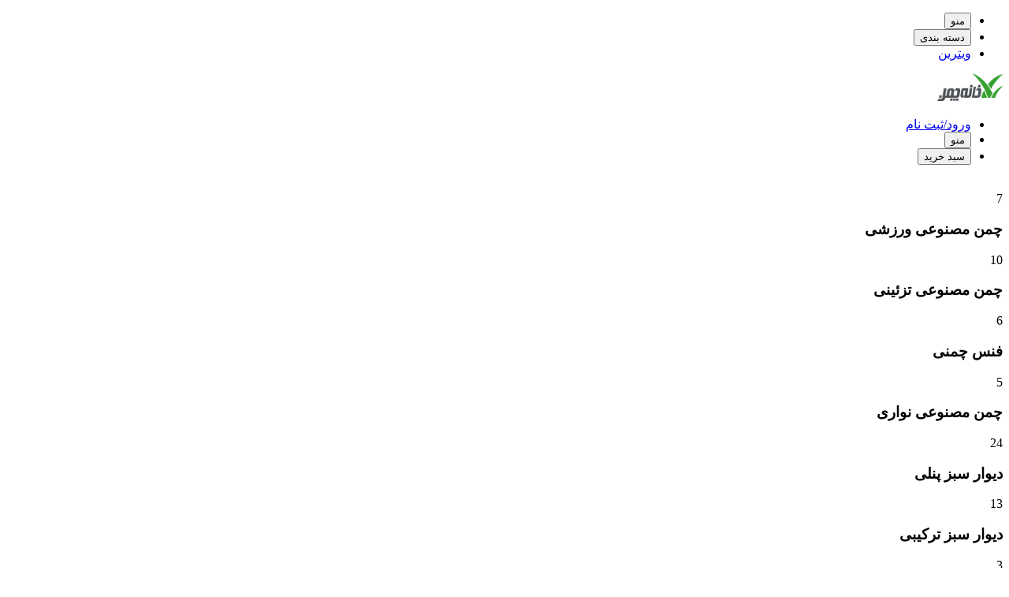

--- FILE ---
content_type: text/html;charset=utf-8
request_url: https://khanechaman.com/?mainslider=3-2
body_size: 118159
content:
<!DOCTYPE html><html  lang="fa" dir="rtl"><head><meta charset="utf-8"><meta name="viewport" content="width=device-width, initial-scale=1"><script type="importmap">{"imports":{"#entry":"/_nuxt/BuIRgfZU.js"}}</script><title>خانه چمن | خرید چمن مصنوعی درجه یک بالاترین کیفیت</title><style>.page-enter-active,.page-leave-active{transition:all .4s}.page-enter-from,.page-leave-to{filter:blur(1rem);opacity:0}.fade-enter-active,.fade-leave-active{transition:opacity .4s ease}.fade-enter-from,.fade-leave-to{opacity:0}.slide-enter-active,.slide-leave-active{transition:all .4s}.slide-enter-from,.slide-leave-to{opacity:0;transform:translate(-100%)}.slideup-enter-active,.slideup-leave-active{transition:all .4s}.slideup-enter-from,.slideup-leave-to{opacity:0;transform:translateY(100%)}</style><style>a.exact-active span[data-v-876533cb],button.isCategory span[data-v-876533cb],button.isMenu span[data-v-876533cb]{color:var(--color-primary-500)}</style><style>@media screen and (max-width:376px){.featured-links li img[data-v-0fcde8ca]{width:50px}.featured-links li span[data-v-0fcde8ca]{font-size:.8rem}}</style><style>a.exact-active span[data-v-cb50e65f]{color:var(--color-primary-500)}@media screen and (max-width:321px){.main-menu li a[data-v-cb50e65f],.main-menu li button[data-v-cb50e65f]{font-size:.7rem;font-weight:700}}</style><style>[data-v-2ee2d790] .carousel__pagination-button.carousel__pagination-button--active{background-color:#fff!important}[data-v-2ee2d790] .carousel__pagination-button{background-color:#fff6!important;border-radius:.7rem!important}</style><style>:root{--vc-clr-primary:#000;--vc-clr-secondary:#090f207f;--vc-clr-white:#fff}.carousel,.carousel *{box-sizing:border-box}.carousel{height:var(--vc-carousel-height);overscroll-behavior:none;position:relative;touch-action:pan-x pan-y pinch-zoom;z-index:1}.carousel.is-dragging{touch-action:none}.carousel__track{display:flex;gap:var(--vc-slide-gap);height:100%;list-style:none;margin:0;padding:0;position:relative;transition:transform ease-out;transition-duration:var(--vc-transition-duration);width:100%}.carousel__viewport{height:100%;overflow:hidden;width:100%}.carousel__sr-only{border:0;clip:rect(0,0,0,0);height:1px;margin:-1px;overflow:hidden;padding:0;position:absolute;width:1px}.carousel.is-rtl{direction:rtl}.carousel.is-ttb .carousel__track{flex-direction:column}.carousel.is-btt .carousel__track{flex-direction:column-reverse}.carousel.is-vertical .carousel__slide--clone:first-child{margin-block-start:var(--vc-cloned-offset)}.carousel:not(.is-vertical) .carousel__slide--clone:first-child{margin-inline-start:var(--vc-cloned-offset)}.carousel.is-effect-fade .carousel__track{display:grid;grid-template-columns:100%;grid-template-rows:100%;transition:none}.carousel.is-effect-fade .carousel__slide{grid-area:1/1;height:100%;opacity:0;pointer-events:none;transition:opacity ease-in-out;transition-duration:var(--vc-transition-duration);width:100%}.carousel.is-effect-fade .carousel__slide--active{opacity:1;pointer-events:auto}:root{--vc-icn-width:100%}.carousel__icon{fill:currentColor;height:var(--vc-icn-width);width:var(--vc-icn-width)}:root{--vc-nav-background:transparent;--vc-nav-border-radius:0;--vc-nav-color:var(--vc-clr-primary);--vc-nav-color-hover:var(--vc-clr-secondary);--vc-nav-height:30px;--vc-nav-width:30px}.carousel__next,.carousel__prev{align-items:center;background:var(--vc-nav-background);border:0;border-radius:var(--vc-nav-border-radius);color:var(--vc-nav-color);cursor:pointer;display:flex;font-size:var(--vc-nav-height);height:var(--vc-nav-height);inset-block-start:50%;justify-content:center;padding:0;position:absolute;transform:translateY(-50%);width:var(--vc-nav-width)}.carousel__next--disabled,.carousel__prev--disabled{cursor:not-allowed;opacity:.5}.carousel__next{inset-inline-end:0}.carousel__prev{inset-inline-start:0}.carousel.is-vertical .carousel__next,.carousel.is-vertical .carousel__prev{inset-block-start:auto;inset-inline:auto 50%;transform:translate(50%)}.carousel.is-vertical.is-ttb .carousel__next{inset-block-end:0}.carousel.is-vertical.is-ttb .carousel__prev,.carousel.is-vertical.is-btt .carousel__next{inset-block-start:0}.carousel.is-vertical.is-btt .carousel__prev{inset-block-end:0}@media (hover:hover){.carousel__next:hover,.carousel__prev:hover{color:var(--vc-nav-color-hover)}}:root{--vc-pgn-active-color:var(--vc-clr-primary);--vc-pgn-background-color:var(--vc-clr-secondary);--vc-pgn-border-radius:0;--vc-pgn-gap:6px;--vc-pgn-height:4px;--vc-png-bottom:10px;--vc-png-left:auto;--vc-png-right:10px;--vc-pgn-width:16px}.carousel__pagination{bottom:var(--vc-png-bottom);display:flex;gap:var(--vc-pgn-gap);justify-content:center;left:50%;list-style:none;margin:0;padding:0;position:absolute;transform:translate(-50%)}.carousel__pagination-button{background-color:var(--vc-pgn-background-color);border:0;border-radius:var(--vc-pgn-border-radius);cursor:pointer;display:block;height:var(--vc-pgn-height);margin:0;padding:0;width:var(--vc-pgn-width)}.carousel__pagination-button--active{background-color:var(--vc-pgn-active-color)}@media (hover:hover){.carousel__pagination-button:hover{background-color:var(--vc-pgn-active-color)}}.carousel.is-vertical .carousel__pagination{bottom:50%;flex-direction:column;left:var(--vc-png-left);right:var(--vc-png-right);transform:translateY(50%)}.carousel.is-vertical .carousel__pagination-button{height:var(--vc-pgn-width);width:var(--vc-pgn-height)}.carousel.is-btt .carousel__pagination{flex-direction:column-reverse}.carousel__slide{align-items:center;display:flex;flex-shrink:0;justify-content:center;margin:0;transform:translateZ(0)}</style><style>.content-wrapper[data-v-bac2a8e6]{overflow:hidden;transition:height .3s ease-in-out}.content[data-v-bac2a8e6]{line-height:1.6}</style><style>@media screen and (max-width:500px){.videos[data-v-c2aa3639]{grid-template-columns:repeat(1,minmax(0,1fr))}}</style><style>@media screen and (max-width:500px){.articles[data-v-cdc5c0a4]{grid-template-columns:repeat(1,minmax(0,1fr))}}</style><link rel="stylesheet" href="/_nuxt/entry.Bar1YcJZ.css" crossorigin><link rel="modulepreload" as="script" crossorigin href="/_nuxt/BuIRgfZU.js"><link rel="modulepreload" as="script" crossorigin href="/_nuxt/DpkdMS0c.js"><link rel="modulepreload" as="script" crossorigin href="/_nuxt/DudyCbUC.js"><link rel="modulepreload" as="script" crossorigin href="/_nuxt/D4MGW8hP.js"><link rel="modulepreload" as="script" crossorigin href="/_nuxt/BO8FZA5J.js"><link rel="prefetch" as="script" crossorigin href="/_nuxt/BiTs5Qz0.js"><link rel="prefetch" as="script" crossorigin href="/_nuxt/CZZRaz56.js"><link rel="prefetch" as="script" crossorigin href="/_nuxt/BzZQBMfl.js"><link rel="prefetch" as="script" crossorigin href="/_nuxt/DEpvSnl1.js"><link rel="prefetch" as="script" crossorigin href="/_nuxt/DwpLSAPD.js"><link rel="prefetch" as="script" crossorigin href="/_nuxt/CzcVGtkW.js"><link rel="prefetch" as="script" crossorigin href="/_nuxt/BdpCm0Kn.js"><link rel="prefetch" as="script" crossorigin href="/_nuxt/BC1vn2Qx.js"><link rel="prefetch" as="style" crossorigin href="/_nuxt/pagination.CwamqhTN.css"><link rel="prefetch" as="style" crossorigin href="/_nuxt/swiper.DAL4OWtT.css"><link rel="prefetch" as="script" crossorigin href="/_nuxt/DHiPoPKY.js"><link rel="prefetch" as="script" crossorigin href="/_nuxt/C-mScoix.js"><link rel="prefetch" as="script" crossorigin href="/_nuxt/BZvV7uFk.js"><link rel="prefetch" as="script" crossorigin href="/_nuxt/DWj0Oyg4.js"><link rel="prefetch" as="script" crossorigin href="/_nuxt/COUlpHeL.js"><link rel="prefetch" as="script" crossorigin href="/_nuxt/DZigDNYK.js"><link rel="prefetch" as="script" crossorigin href="/_nuxt/B2EDXiph.js"><link rel="prefetch" as="script" crossorigin href="/_nuxt/BdRdG6Pv.js"><link rel="prefetch" as="script" crossorigin href="/_nuxt/CjERLaMg.js"><link rel="prefetch" as="script" crossorigin href="/_nuxt/C0sJHhaL.js"><link rel="prefetch" as="script" crossorigin href="/_nuxt/Dpqnsruo.js"><link rel="prefetch" as="script" crossorigin href="/_nuxt/B-U2VQ8G.js"><link rel="prefetch" as="script" crossorigin href="/_nuxt/B6OxE0Nz.js"><link rel="prefetch" as="script" crossorigin href="/_nuxt/DxhTuXES.js"><link rel="prefetch" as="script" crossorigin href="/_nuxt/CZlx4fh0.js"><link rel="prefetch" as="script" crossorigin href="/_nuxt/BA_7vQmM.js"><link rel="prefetch" as="script" crossorigin href="/_nuxt/SBhJEYYf.js"><link rel="icon" href="/favicon.png"><meta name="robots" content="index, follow, max-image-preview:large, max-snippet:-1, max-video-preview:-1"><meta name="description" content="چمن مصنوعی خانه چمن مناسب برای انواع کاربردها | مشاوره، مقایسه و خرید چمن مصنوعی با کیفیت و تضمینی به صورت حضوری و آنلاین | ارسال و نصب در سراسر ایران

"><meta property="og:image" content="https://backend.khanechaman.com/assets/8554c3fe-3f09-4bb4-b4e7-f502a3e850ee.png"><meta property="og:url" content="https://khanechaman.com"><meta property="og:description" content="چمن مصنوعی خانه چمن مناسب برای انواع کاربردها | مشاوره، مقایسه و خرید چمن مصنوعی با کیفیت و تضمینی به صورت حضوری و آنلاین | ارسال و نصب در سراسر ایران

"><link rel="canonical" href="https://khanechaman.com"><script type="module" src="/_nuxt/BuIRgfZU.js" crossorigin></script></head><body><div id="__nuxt"><div class="flex flex-col relative min-h-screen"><div></div><div class="nuxt-loading-indicator" style="position:fixed;top:0;right:0;left:0;pointer-events:none;width:auto;height:3px;opacity:0;background:#15bd40;background-size:0% auto;transform:scaleX(0%);transform-origin:left;transition:transform 0.1s, height 0.4s, opacity 0.4s;z-index:999999;"></div><main role="main" class="grow"><header class="w-full h-auto fixed top-2 right-0 2xl:px-20 xl:px-16 lg:px-10 px-3 z-40 before:content-[&#39;&#39;] before:absolute before:-top-2 before:right-0 before:-z-40 before:w-full before:h-6 before:bg-slate-100" data-v-876533cb><nav role="navigation" class="bg-base-100 w-full h-16 border-2 border-white shadow-lg shadow-slate-600/10 rounded-xl" data-v-876533cb><div class="h-full flex items-center px-3" data-v-876533cb><div class="w-1/2 items-center justify-start lg:inline-flex hidden" data-v-876533cb><ul class="h-full list-none flex items-center text-[0.90rem] gap-x-6" data-v-876533cb><li class="relative" data-v-876533cb><button class="flex items-center gap-x-1 group text-slate-600/80" data-v-876533cb><span class="i-ri-menu-3-line text-[23px] duration-500 text-slate-500/60 group-hover:text-primary-500" data-v-876533cb></span> منو </button><!----></li><li data-v-876533cb><button class="flex items-center gap-x-1 group text-slate-600/80" data-v-876533cb><span class="i-ri-apps-2-line text-[23px] duration-500 text-slate-500/60 group-hover:text-primary-500" data-v-876533cb></span> دسته بندی </button><!----></li><li data-v-876533cb><a aria-current="page" href="/" class="link-active exact-active flex items-center gap-x-1 group text-slate-600/80" data-v-876533cb><span class="i-ri-store-2-line text-[23px] duration-500 text-slate-500/60 group-hover:text-primary-500" data-v-876533cb></span> ویترین </a></li></ul></div><div class="w-auto shrink-0 items-center inline-flex" data-v-876533cb><a aria-current="page" href="/" class="link-active exact-active" data-v-876533cb><img src="/img/logo.png" width="83" alt="لوگو" data-v-876533cb></a></div><div class="lg:w-1/2 w-full inline-flex items-center justify-end" data-v-876533cb><ul class="h-full list-none flex items-center justify-center gap-x-4 text-[0.90rem]" data-v-876533cb><li class="sm:block hidden" data-v-876533cb><a href="/auth/login" class="flex items-center gap-x-1 group text-slate-600/80" data-v-876533cb><span class="i-ri-login-box-line text-[23px] duration-500 text-slate-500/60 group-hover:text-primary-500" data-v-876533cb></span> ورود/ثبت نام </a></li><li class="sm:hidden flex" data-v-876533cb><button class="flex items-center gap-x-1 group text-slate-600/80" data-v-876533cb><span class="i-ri-menu-3-line text-[23px] duration-500 text-slate-500/60 group-hover:text-primary-500" data-v-876533cb></span> منو </button><!----></li><li data-v-876533cb><button class="flex items-center gap-x-1 group text-slate-600/80" data-v-876533cb><span class="i-ri-shopping-cart-line text-[23px] duration-500 text-slate-500/60 group-hover:text-primary-500" data-v-876533cb></span> سبد خرید</button><!----></li></ul></div></div></nav></header><div class="w-full h-auto relative pt-[4rem]"><!--[--><!----><!----><!----><!----><!----><!----><!--]--><div class="w-full h-auto 2xl:px-20 xl:px-16 lg:px-10 px-3 relative mx-auto"><!--[--><section class="direction-ltr mt-[1.15rem]" data-v-2ee2d790><section class="carousel is-ltr is-effect-fade" dir="ltr" style="--vc-carousel-height:auto;--vc-cloned-offset:-10px;--vc-slide-gap:10px;" aria-label="Gallery" tabindex="0" data-v-2ee2d790><div class="carousel__viewport"><ol class="carousel__track" style=""><!--[--><li style="width:100%;" class="carousel__slide carousel__slide--visible carousel__slide--active" id="v-0-0-0-0-0" data-v-2ee2d790><div class="carousel__item" data-v-2ee2d790><div class="w-full overflow-hidden rounded-xl" data-v-2ee2d790><div><img src="[data-uri]" loading="lazy" class="w-full md:block hidden v-lazy-image" alt="مشاوره رایگان خرید"><img src="[data-uri]" loading="lazy" class="w-full md:hidden block v-lazy-image" alt="مشاوره رایگان خرید"></div></div></div></li><li style="width:100%;" class="carousel__slide carousel__slide--next" id="v-0-0-0-0-1" data-v-2ee2d790><div class="carousel__item" data-v-2ee2d790><div class="w-full overflow-hidden rounded-xl" data-v-2ee2d790><div><img src="[data-uri]" loading="lazy" class="w-full md:block hidden v-lazy-image" alt="چمن فوتبالی"><img src="[data-uri]" loading="lazy" class="w-full md:hidden block v-lazy-image" alt="چمن فوتبالی"></div></div></div></li><li style="width:100%;" class="carousel__slide" id="v-0-0-0-0-2" data-v-2ee2d790><div class="carousel__item" data-v-2ee2d790><div class="w-full overflow-hidden rounded-xl" data-v-2ee2d790><div><img src="[data-uri]" loading="lazy" class="w-full md:block hidden v-lazy-image" alt="حمل و نقل رایگان"><img src="[data-uri]" loading="lazy" class="w-full md:hidden block v-lazy-image" alt="حمل و نقل رایگان"></div></div></div></li><!--]--></ol></div><!--[--><ol class="carousel__pagination" data-v-2ee2d790><li class="carousel__pagination-item"><button type="button" class="carousel__pagination-button carousel__pagination-button--active" aria-label="Navigate to slide 1" aria-pressed="true" aria-controls="v-0-0-0-0-0" title="Navigate to slide 1"></button></li><li class="carousel__pagination-item"><button type="button" class="carousel__pagination-button" aria-label="Navigate to slide 2" aria-pressed="false" aria-controls="v-0-0-0-0-1" title="Navigate to slide 2"></button></li><li class="carousel__pagination-item"><button type="button" class="carousel__pagination-button" aria-label="Navigate to slide 3" aria-pressed="false" aria-controls="v-0-0-0-0-2" title="Navigate to slide 3"></button></li></ol><!--]--><div class="carousel__liveregion carousel__sr-only" aria-live="polite" aria-atomic="true">Item 1 of 3</div></section></section><section class="w-full h-auto py-3"><div class="swiper" dir="rtl"><!--[--><!--]--><div class="swiper-wrapper"><!--[--><!--]--><!--[--><div class="swiper-slide px-1"><!--[--><div class="relative overflow-hidden bg-slate-200 border-2 border-white rounded-2xl"><span class="whitespace-nowrap rounded-lg absolute top-2 left-2 border border-white border-dashed bg-slate-300 px-2.5 py-0.5 font-bold text-[0.82rem] text-slate-500">7</span><a href="/product-category/soccer-pitch" class=""><img src="[data-uri]" class="w-full p-3 !drop-shadow-lg hover:scale-95 duration-500 v-lazy-image" alt="چمن مصنوعی ورزشی"></a><div class="bg-linear-0 from-slate-600/90 to-slate-600/5 w-full h-auto p-2 text-center absolute bottom-0 right-0"><h3 class="text-white drop-shadow-sm sm:text-base text-[0.90rem] font-semibold tracking-tighter">چمن مصنوعی ورزشی</h3></div></div><!--]--><!----></div><div class="swiper-slide px-1"><!--[--><div class="relative overflow-hidden bg-slate-200 border-2 border-white rounded-2xl"><span class="whitespace-nowrap rounded-lg absolute top-2 left-2 border border-white border-dashed bg-slate-300 px-2.5 py-0.5 font-bold text-[0.82rem] text-slate-500">10</span><a href="/product-category/decorative-artificial-grass" class=""><img src="[data-uri]" class="w-full p-3 !drop-shadow-lg hover:scale-95 duration-500 v-lazy-image" alt="چمن مصنوعی تزئینی"></a><div class="bg-linear-0 from-slate-600/90 to-slate-600/5 w-full h-auto p-2 text-center absolute bottom-0 right-0"><h3 class="text-white drop-shadow-sm sm:text-base text-[0.90rem] font-semibold tracking-tighter">چمن مصنوعی تزئینی</h3></div></div><!--]--><!----></div><div class="swiper-slide px-1"><!--[--><div class="relative overflow-hidden bg-slate-200 border-2 border-white rounded-2xl"><span class="whitespace-nowrap rounded-lg absolute top-2 left-2 border border-white border-dashed bg-slate-300 px-2.5 py-0.5 font-bold text-[0.82rem] text-slate-500">6</span><a href="/product-category/grass-fence" class=""><img src="[data-uri]" class="w-full p-3 !drop-shadow-lg hover:scale-95 duration-500 v-lazy-image" alt="فنس چمنی"></a><div class="bg-linear-0 from-slate-600/90 to-slate-600/5 w-full h-auto p-2 text-center absolute bottom-0 right-0"><h3 class="text-white drop-shadow-sm sm:text-base text-[0.90rem] font-semibold tracking-tighter">فنس چمنی</h3></div></div><!--]--><!----></div><div class="swiper-slide px-1"><!--[--><div class="relative overflow-hidden bg-slate-200 border-2 border-white rounded-2xl"><span class="whitespace-nowrap rounded-lg absolute top-2 left-2 border border-white border-dashed bg-slate-300 px-2.5 py-0.5 font-bold text-[0.82rem] text-slate-500">5</span><a href="/product-category/grass-strip" class=""><img src="[data-uri]" class="w-full p-3 !drop-shadow-lg hover:scale-95 duration-500 v-lazy-image" alt="چمن مصنوعی نواری"></a><div class="bg-linear-0 from-slate-600/90 to-slate-600/5 w-full h-auto p-2 text-center absolute bottom-0 right-0"><h3 class="text-white drop-shadow-sm sm:text-base text-[0.90rem] font-semibold tracking-tighter">چمن مصنوعی نواری</h3></div></div><!--]--><!----></div><div class="swiper-slide px-1"><!--[--><div class="relative overflow-hidden bg-slate-200 border-2 border-white rounded-2xl"><span class="whitespace-nowrap rounded-lg absolute top-2 left-2 border border-white border-dashed bg-slate-300 px-2.5 py-0.5 font-bold text-[0.82rem] text-slate-500">24</span><a href="/product-category/panel-green-wall" class=""><img src="[data-uri]" class="w-full p-3 !drop-shadow-lg hover:scale-95 duration-500 v-lazy-image" alt="دیوار سبز پنلی"></a><div class="bg-linear-0 from-slate-600/90 to-slate-600/5 w-full h-auto p-2 text-center absolute bottom-0 right-0"><h3 class="text-white drop-shadow-sm sm:text-base text-[0.90rem] font-semibold tracking-tighter">دیوار سبز پنلی</h3></div></div><!--]--><!----></div><div class="swiper-slide px-1"><!--[--><div class="relative overflow-hidden bg-slate-200 border-2 border-white rounded-2xl"><span class="whitespace-nowrap rounded-lg absolute top-2 left-2 border border-white border-dashed bg-slate-300 px-2.5 py-0.5 font-bold text-[0.82rem] text-slate-500">13</span><a href="/product-category/mixed-green-wall" class=""><img src="[data-uri]" class="w-full p-3 !drop-shadow-lg hover:scale-95 duration-500 v-lazy-image" alt="دیوار سبز ترکیبی"></a><div class="bg-linear-0 from-slate-600/90 to-slate-600/5 w-full h-auto p-2 text-center absolute bottom-0 right-0"><h3 class="text-white drop-shadow-sm sm:text-base text-[0.90rem] font-semibold tracking-tighter">دیوار سبز ترکیبی</h3></div></div><!--]--><!----></div><div class="swiper-slide px-1"><!--[--><div class="relative overflow-hidden bg-slate-200 border-2 border-white rounded-2xl"><span class="whitespace-nowrap rounded-lg absolute top-2 left-2 border border-white border-dashed bg-slate-300 px-2.5 py-0.5 font-bold text-[0.82rem] text-slate-500">3</span><a href="/product-category/turf-carpet" class=""><img src="[data-uri]" class="w-full p-3 !drop-shadow-lg hover:scale-95 duration-500 v-lazy-image" alt="چمن مصنوعی موکتی"></a><div class="bg-linear-0 from-slate-600/90 to-slate-600/5 w-full h-auto p-2 text-center absolute bottom-0 right-0"><h3 class="text-white drop-shadow-sm sm:text-base text-[0.90rem] font-semibold tracking-tighter">چمن مصنوعی موکتی</h3></div></div><!--]--><!----></div><div class="swiper-slide px-1"><!--[--><div class="relative overflow-hidden bg-slate-200 border-2 border-white rounded-2xl"><span class="whitespace-nowrap rounded-lg absolute top-2 left-2 border border-white border-dashed bg-slate-300 px-2.5 py-0.5 font-bold text-[0.82rem] text-slate-500">3</span><a href="/product-category/artificial-grass-tile" class=""><img src="[data-uri]" class="w-full p-3 !drop-shadow-lg hover:scale-95 duration-500 v-lazy-image" alt="چمن مصنوعی تایلی"></a><div class="bg-linear-0 from-slate-600/90 to-slate-600/5 w-full h-auto p-2 text-center absolute bottom-0 right-0"><h3 class="text-white drop-shadow-sm sm:text-base text-[0.90rem] font-semibold tracking-tighter">چمن مصنوعی تایلی</h3></div></div><!--]--><!----></div><div class="swiper-slide px-1"><!--[--><div class="relative overflow-hidden bg-slate-200 border-2 border-white rounded-2xl"><span class="whitespace-nowrap rounded-lg absolute top-2 left-2 border border-white border-dashed bg-slate-300 px-2.5 py-0.5 font-bold text-[0.82rem] text-slate-500">2</span><a href="/product-category/artificial-shrub" class=""><img src="[data-uri]" class="w-full p-3 !drop-shadow-lg hover:scale-95 duration-500 v-lazy-image" alt="درختچه مصنوعی"></a><div class="bg-linear-0 from-slate-600/90 to-slate-600/5 w-full h-auto p-2 text-center absolute bottom-0 right-0"><h3 class="text-white drop-shadow-sm sm:text-base text-[0.90rem] font-semibold tracking-tighter">درختچه مصنوعی</h3></div></div><!--]--><!----></div><div class="swiper-slide px-1"><!--[--><div class="relative overflow-hidden bg-slate-200 border-2 border-white rounded-2xl"><span class="whitespace-nowrap rounded-lg absolute top-2 left-2 border border-white border-dashed bg-slate-300 px-2.5 py-0.5 font-bold text-[0.82rem] text-slate-500">3</span><a href="/product-category/polyurethane-glue" class=""><img src="[data-uri]" class="w-full p-3 !drop-shadow-lg hover:scale-95 duration-500 v-lazy-image" alt="چسب چمن مصنوعی"></a><div class="bg-linear-0 from-slate-600/90 to-slate-600/5 w-full h-auto p-2 text-center absolute bottom-0 right-0"><h3 class="text-white drop-shadow-sm sm:text-base text-[0.90rem] font-semibold tracking-tighter">چسب چمن مصنوعی</h3></div></div><!--]--><!----></div><div class="swiper-slide px-1"><!--[--><div class="relative overflow-hidden bg-slate-200 border-2 border-white rounded-2xl"><span class="whitespace-nowrap rounded-lg absolute top-2 left-2 border border-white border-dashed bg-slate-300 px-2.5 py-0.5 font-bold text-[0.82rem] text-slate-500">1</span><a href="/product-category/seaming-tape" class=""><img src="[data-uri]" class="w-full p-3 !drop-shadow-lg hover:scale-95 duration-500 v-lazy-image" alt="نوار اتصال"></a><div class="bg-linear-0 from-slate-600/90 to-slate-600/5 w-full h-auto p-2 text-center absolute bottom-0 right-0"><h3 class="text-white drop-shadow-sm sm:text-base text-[0.90rem] font-semibold tracking-tighter">نوار اتصال</h3></div></div><!--]--><!----></div><!--]--><!--[--><!--]--></div><!----><!----><div class="swiper-pagination"></div><!--[--><!--]--></div></section><section class="w-full h-auto py-3"><div class="swiper" dir="rtl"><!--[--><!--]--><div class="swiper-wrapper"><!--[--><!--]--><!--[--><div class="swiper-slide px-1"><!--[--><div class="relative overflow-hidden bg-slate-200 border-2 border-white rounded-2xl"><a href="/articles/paddle-artificial-grass" class=""><img src="[data-uri]" class="w-full h-full hover:scale-110 duration-500 v-lazy-image" alt="چمن مصنوعی پدل"></a><div class="bg-linear-0 from-slate-950/70 via-slate-950/30 to-slate-950/5 w-full h-auto p-2 text-center absolute bottom-0 right-0"><h3 class="text-white drop-shadow-sm sm:text-base text-[0.90rem] font-semibold tracking-tighter">چمن مصنوعی پدل</h3></div></div><!--]--><!----></div><div class="swiper-slide px-1"><!--[--><div class="relative overflow-hidden bg-slate-200 border-2 border-white rounded-2xl"><a href="/articles/artificial-football-grass" class=""><img src="[data-uri]" class="w-full h-full hover:scale-110 duration-500 v-lazy-image" alt="چمن مصنوعی فوتبالی"></a><div class="bg-linear-0 from-slate-950/70 via-slate-950/30 to-slate-950/5 w-full h-auto p-2 text-center absolute bottom-0 right-0"><h3 class="text-white drop-shadow-sm sm:text-base text-[0.90rem] font-semibold tracking-tighter">چمن مصنوعی فوتبالی</h3></div></div><!--]--><!----></div><div class="swiper-slide px-1"><!--[--><div class="relative overflow-hidden bg-slate-200 border-2 border-white rounded-2xl"><a href="/articles/artificial-tennis-court" class=""><img src="[data-uri]" class="w-full h-full hover:scale-110 duration-500 v-lazy-image" alt="چمن مصنوعی تنیس"></a><div class="bg-linear-0 from-slate-950/70 via-slate-950/30 to-slate-950/5 w-full h-auto p-2 text-center absolute bottom-0 right-0"><h3 class="text-white drop-shadow-sm sm:text-base text-[0.90rem] font-semibold tracking-tighter">چمن مصنوعی تنیس</h3></div></div><!--]--><!----></div><div class="swiper-slide px-1"><!--[--><div class="relative overflow-hidden bg-slate-200 border-2 border-white rounded-2xl"><a href="/articles/artificial-grass-roof-garden" class=""><img src="[data-uri]" class="w-full h-full hover:scale-110 duration-500 v-lazy-image" alt="چمن مصنوعی روف گاردن"></a><div class="bg-linear-0 from-slate-950/70 via-slate-950/30 to-slate-950/5 w-full h-auto p-2 text-center absolute bottom-0 right-0"><h3 class="text-white drop-shadow-sm sm:text-base text-[0.90rem] font-semibold tracking-tighter">چمن مصنوعی روف گاردن</h3></div></div><!--]--><!----></div><div class="swiper-slide px-1"><!--[--><div class="relative overflow-hidden bg-slate-200 border-2 border-white rounded-2xl"><a href="/articles/artificial-grass-balcony-and-terrace" class=""><img src="[data-uri]" class="w-full h-full hover:scale-110 duration-500 v-lazy-image" alt="چمن مصنوعی بالکن"></a><div class="bg-linear-0 from-slate-950/70 via-slate-950/30 to-slate-950/5 w-full h-auto p-2 text-center absolute bottom-0 right-0"><h3 class="text-white drop-shadow-sm sm:text-base text-[0.90rem] font-semibold tracking-tighter">چمن مصنوعی بالکن</h3></div></div><!--]--><!----></div><div class="swiper-slide px-1"><!--[--><div class="relative overflow-hidden bg-slate-200 border-2 border-white rounded-2xl"><a href="/articles/artificial-grass-for-villa" class=""><img src="[data-uri]" class="w-full h-full hover:scale-110 duration-500 v-lazy-image" alt="چمن مصنوعی زمین بازی"></a><div class="bg-linear-0 from-slate-950/70 via-slate-950/30 to-slate-950/5 w-full h-auto p-2 text-center absolute bottom-0 right-0"><h3 class="text-white drop-shadow-sm sm:text-base text-[0.90rem] font-semibold tracking-tighter">چمن مصنوعی زمین بازی</h3></div></div><!--]--><!----></div><div class="swiper-slide px-1"><!--[--><div class="relative overflow-hidden bg-slate-200 border-2 border-white rounded-2xl"><a href="/articles/artificial-grass-for-villa" class=""><img src="[data-uri]" class="w-full h-full hover:scale-110 duration-500 v-lazy-image" alt="چمن مصنوعی ویلا"></a><div class="bg-linear-0 from-slate-950/70 via-slate-950/30 to-slate-950/5 w-full h-auto p-2 text-center absolute bottom-0 right-0"><h3 class="text-white drop-shadow-sm sm:text-base text-[0.90rem] font-semibold tracking-tighter">چمن مصنوعی ویلا</h3></div></div><!--]--><!----></div><div class="swiper-slide px-1"><!--[--><div class="relative overflow-hidden bg-slate-200 border-2 border-white rounded-2xl"><a href="/articles/artificial-grass-for-school" class=""><img src="[data-uri]" class="w-full h-full hover:scale-110 duration-500 v-lazy-image" alt="چمن مصنوعی مدارس"></a><div class="bg-linear-0 from-slate-950/70 via-slate-950/30 to-slate-950/5 w-full h-auto p-2 text-center absolute bottom-0 right-0"><h3 class="text-white drop-shadow-sm sm:text-base text-[0.90rem] font-semibold tracking-tighter">چمن مصنوعی مدارس</h3></div></div><!--]--><!----></div><!--]--><!--[--><!--]--></div><!----><!----><div class="swiper-pagination"></div><!--[--><!--]--></div></section><section class="w-full h-auto py-6" data-v-bac2a8e6><div class="flex flex-col items-center" data-v-bac2a8e6><div class="w-full h-auto text-pretty lg:mt-0 mt-3" data-v-bac2a8e6><h2 class="md:text-[1.80rem] text-2xl font-bold tracking-tight mb-3" data-v-bac2a8e6>خرید چمن مصنوعی از خانه چمن</h2><div class="content-wrapper" style="height:120px;" data-v-bac2a8e6><div class="content" data-v-bac2a8e6><p>وقتی قرار است فضایی همیشه سبز، مرتب و چشم&zwnj;نواز داشته باشید، چمن مصنوعی همان تغییر ساده اما بزرگی است که فضا را راحت&zwnj;تر و محیطتان را دلنشین&zwnj;تر می&zwnj;کند؛ فرقی نمی&zwnj;کند برای حیاط خانه، زمین ورزشی یا حتی بالکن کوچکتان به آن فکر کرده باشید، با این انتخاب دیگر نگران آبیاری، هرس و نگهداری سخت نباشید و در عوض هر روز، سبزی و طراوتی همیشگی زیر پاهایتان حس کنید. این محصول را حتی می&zwnj;توانید جایگزین کاشی و کفپوش ساده کنید و با رنگ سبز آن، محیط جذاب&zwnj;تری را رقم بزنید. در ادامه هر آنچه که باید برای خرید چمن مصنوعی بدانید را شرح خواهیم داد.</p>
<p><strong>خرید چمن مصنوعی</strong> را با قیمت مشابه عمده از خانه چمن انجام دهید! محصولاتی که این کارخانه تولیدی چمن مصنوعی عرضه می&zwnj;کند، علاوه بر اینکه بالاترین کیفیت ارائه شده را دارد، با قیمتی به صرفه عرضه می شود و به همین دلیل برای کسانی که به این محصولات برای فضای شهری، فوتبالی، ورزشی، حیاط و حتی باغچه نیاز دارند، با هزینه مناسبی تمام خواهد شد.</p>
<h2>نکات مهم پیش از خرید چمن مصنوعی</h2>
<p><img style="display: block; margin-left: auto; margin-right: auto;" src="https://backend.khanechaman.com/assets/f42d4065-dffd-47a8-a4a2-3c8ad69f49b6.webp?width=600&amp;height=400" alt="راهنمای خرید چمن مصنوعی" loading="lazy"></p>
<p>برای خرید چمن مصنوعی باید انتخاب خود را بر اساس چند نکته مهم انجام دهید تا سالیان زیادی را دوام بیاورد و به درستی هزینه کرده باشید که از این رو انتخاب تنها بر اساس قیمت یا رنگ شاید چندان عاقلانه نباشد. بعضی جزئیات کوچک مانند تراکم بافت یا شکل تیغه&zwnj;ها می&zwnj;توانند کیفیت استفاده شما را سال&zwnj;ها تغییر بدهند. پس بهتر است کمی مکث کنید و قبل از تصمیم نهایی این موارد را در نظر بگیرید:</p>
<ol>
<li><strong>چه استفاده&zwnj;ای خواهید داشت؟</strong></li>
</ol>
<p>این پرسش نقطه شروع ماجراست. اگر برای تراس خانه، روف گاردن یا حتی برای <a href="/articles/artificial-grass-yard">چمن مصنوعی حیاط</a> خرید را انجام می&zwnj;دهید، اغلب اوقات مدلی نرم و سبک کافی به نظر می&zwnj;رسد، اما وقتی موضوع زمین فوتبال یا تنیس و فضایی شلوغ با تردد زیاد باشد، همه&zwnj;چیز عوض می&zwnj;شود. اگر خرید را برای فضایی کم&zwnj;تردد مانند بالکن آپارتمانی انجام می&zwnj;دهید، مدل&zwnj;های اقتصادی هم کافی خواهند بود و دوام می&zwnj;آورند. اگر خرید برای زمین&zwnj;های ورزشی است، ارتفاع بالا با حداقل 40 میلی&zwnj;متر و مقاومت زیاد نیاز خواهد بود.</p>
<ol start="2">
<li><strong>محصولی با رنگ طبیعی انتخاب کنید.</strong></li>
</ol>
<p>بعضی مدل&zwnj;ها آن قدر سبز تند و مصنوعی هستند که بیشتر به اسباب بازی یا محصولی شب تاب شباهت دارند تا چمن! تجربه نشان داده محصولاتی که از ترکیب سبز تیره، سبز روشن و حتی کمی قهوه&zwnj;ای در بافت خود استفاده می&zwnj;کنند، خیلی طبیعی&zwnj;تر دیده می&zwnj;شوند. چنین رنگ&zwnj;هایی شاید برای محیطی مثل حیاط یک ویلا یا باغچه کوچک خانگی انتخاب بهتری باشند.</p>
<ol start="3">
<li><strong>مدلی دارای پوشش ضد </strong><strong>UV</strong><strong> پیدا کنید.</strong></li>
</ol>
<p>چمن مصنوعی بدون لایه محافظتی در برابر آفتاب، خیلی زود رنگ می&zwnj;بازد. اگرچه فروشنده&zwnj;ها گاهی این موضوع را کم&zwnj;اهمیت جلوه می&zwnj;دهند اما واقعیت این است که در شهرهایی با تابش مستقیم و طولانی خورشید، نبود پوشش ضد UV شما را به فکر تعویض بیاندازد. علاوه بر این، بهتری است مدلی ضدآب را انتخاب کنید که با بارش اولین باران، بافت، زیبایی و رنگ خود را از دست ندهد.</p>
<ol start="4">
<li><strong>شخصاً چه انتظاراتی دارید؟</strong></li>
</ol>
<p>برخی افراد به دنبال چمنی پرپشت هستند که حس زمین واقعی فوتبال را القا کند، در حالی که عده&zwnj;ای نرمی و راحتی زیر پا را ترجیح می&zwnj;دهند، مخصوصاً اگر قرار است کودکان روی آن بازی کنند یا حتی حیوان خانگی روی آن وقت بگذراند. اینجاست که باید دقیقاً بدانید چه چیزی برایتان مهمتر است.</p>
<ol start="5">
<li><strong>تعداد لایه&zwnj;های زیرین را بررسی کنید.</strong></li>
</ol>
<p>لایه&zwnj;های زیرین یا بکینگ همان چیزی است که تعیین می&zwnj;کند چمن در برابر شستشو، فشار و تغییرات آب&zwnj;وهوا تاب می&zwnj;آورد یا نه. مدل&zwnj;هایی با ماتریکس قطور و زیره لاتکس حرفه&zwnj;ای یا چند لایه، دوام و قیمت بالاتری دارند.</p>
<ol start="6">
<li><strong>به تعداد کوک دقت نمایید.</strong></li>
</ol>
<p>تراکم کوک یا همان گره&zwnj;ها مشخص می&zwnj;کند سطح چمن تا چه حد پر و چشم&zwnj;نواز خواهد بود. مدلی که تعداد کوک کافی ندارد، بعد از مدت کوتاهی حالت خالی و کم&zwnj;پشت به خود می&zwnj;گیرد.</p>
<ol start="7">
<li><strong>جنس مواد پرکننده را بشناسید.</strong></li>
</ol>
<p>فیلر یا مواد پرکننده تنها نقش پرکردن فضاهای خالی را ندارند. سیلیس باعث می&zwnj;شود چمن وزن بگیرد و کمتر جابه&zwnj;جا شود، در حالی که لاستیکی به جذب ضربه کمک می&zwnj;کند و برای زمین&zwnj;های ورزشی انتخاب بهتری است. فیلر شنی و ماسه&zwnj;ای هم برای مناطق پر باران و شمالی مناسب نیست.</p>
<ol start="8">
<li><strong>شکل تیغه چمن را در نظر بگیرید.</strong></li>
</ol>
<p>تیغه&zwnj;های V شکل برای فضاهای پرتردد بهتر جواب می&zwnj;دهند، اما تیغه تخت ظاهری طبیعی&zwnj;تر و نرم&zwnj;تر دارد که برای محوطه&zwnj;های خانگی مناسب&zwnj;تر است. گاهی هم مدل C شکل را برخی از افراد ترجیح می&zwnj;دهند.</p>
<ol start="9">
<li><strong>با بهترین اجناس آشنا شوید.</strong></li>
</ol>
<p>پلی&zwnj;اتیلن تعادلی بین دوام و لطافت دارد و در عین حال تعرفه&zwnj;های آن مناسب است که به همین دلیل انتخابی مطلوب و اقتصادی است. در مقابل، پلی&zwnj;پروپیلن جنس ساده&zwnj;تر اما ظاهر طبیعی&zwnj;تر و قیمت بالاتری دارد که می&zwnj;تواند <a href="/articles/artificial-grass-price">قیمت چمن مصنوعی</a> متری را با این جنس نسبت به پلی&zwnj;اتیلن بالا ببرد. از این رو برای استفاده&zwnj;های تزئینی مثل <a href="/product-category/greenwall">گرین وال</a> کاربردی است.</p>
<h2 style="text-align: center;"><img src="https://backend.khanechaman.com/assets/4581cfed-1757-4f61-877d-08c38fd41dd5.webp?width=600&amp;height=400" alt="انواع چمن مصنوعی" loading="lazy"></h2>
<p>در خرید چمن مصنوعی با تنوع بسیار بالایی مواجه خواهید شد که از فضاهای مسکونی تا تجاری و اداری را شامل می&zwnj;شود. با این وجود، تمامی موارد را می&zwnj;توانیم در دو دسته قرار دهیم: چمن مصنوعی فوتبالی و مصنوعی.</p>
<h3>تزئینی</h3>
<p>چمن مصنوعی تزئینی به طور معمول برای فضاهایی مثل حیاط خانه، تراس، روف گاردن، رستوران، باغچه&zwnj;های کوچک یا حتی اطراف استخر انتخاب می&zwnj;شود و هدف اصلی ایجاد زیبایی و حس طراوت همیشگی است، با انتخاب آن به&zwnj;جای چمن طبیعی مجبور نخواهید بود هر هفته آن را آبیاری یا کوتاه کنید. معیار مهم در انتخاب این نوع بیشتر ظاهر طبیعی، لطافت زیر پا و هماهنگی رنگ با محیط اطراف است. به همین دلیل، مدل&zwnj;هایی با طیف سبز متنوع، تراکم متوسط و تیغه&zwnj;های نرم گزینه&zwnj;های بهتری برای کاربرد تزئینی به شمار می&zwnj;آیند.</p>
<h3>ورزشی</h3>
<p>چمن مصنوعی ورزشی برای زمین&zwnj;های فوتبال، تنیس، پدل یا حتی محوطه بازی کودکان طراحی می&zwnj;شود و آنچه برای خرید آن اهمیت دارد در کنار ظاهر، مقاومت و ایمنی است. این نوع باید توانایی تحمل دویدن و فشارهای مداوم را داشته باشد و در عین حال سطحی ایمن برای دویدن، سر خوردن یا برخوردهای ورزشی فراهم کند. به همین دلیل هنگام انتخاب، باید به تراکم بالا، ارتفاع الیاف مناسب، پوشش ضد UV، تعداد لایه&zwnj;های زیرین و جنس مواد پرکننده توجه داشت تا زمین ورزشی هم ایمن باشد و هم طول عمر بالایی داشته باشد.</p>
<h2>مزایای خرید چمن مصنوعی</h2>
<p><img style="display: block; margin-left: auto; margin-right: auto;" src="https://backend.khanechaman.com/assets/9395b9dc-7ca3-43c6-88d2-91dbb957f702.webp?width=600&amp;height=450" alt="مزایای خرید چمن مصنوعی" loading="lazy"></p>
<p>چمن مصنوعی به دلیل نگهداری آسان و دوام بالا به یکی از پرطرفدارترین انتخاب&zwnj;ها برای فضاهای مختلف تبدیل شده است. در ادامه مهمترین مزایای خرید این محصول را مرور می&zwnj;کنیم:</p>
<ol>
<li><strong>بدون نیاز به باغبانی:</strong></li>
</ol>
<p>یکی از بزرگترین مزایای چمن مصنوعی این است که شما دیگر نیازی به آبیاری، کوتاه کردن یا رسیدگی&zwnj;های وقت&zwnj;گیر باغبانی ندارید. همین موضوع به&zwnj;ویژه برای کسانی که مشغله زیادی دارند، دوستدار محیط زیست هستند یا در مناطقی زندگی می&zwnj;کنند که کمبود آب جدی است، ارزش دوچندان پیدا می&zwnj;کند.</p>
<ol start="2">
<li><strong>امکان انتخاب نوع مدل و رنگ:</strong></li>
</ol>
<p>چمن مصنوعی برخلاف چمن طبیعی در مدل&zwnj;ها و رنگ&zwnj;های گوناگون عرضه می&zwnj;شود و از سبز روشن و شاداب تا سبز تیره و ترکیبی با رگه&zwnj;های قهوه&zwnj;ای را شامل می&zwnj;شود. این تنوع باعث می&zwnj;شود متناسب با فضای خانه، محیط ورزشی یا حتی طراحی دکوراسیون خود بتوانید گزینه&zwnj;ای هماهنگ و دلخواه انتخاب کنید.</p>
<ol start="3">
<li><strong>بدون ایجاد حساسیت:</strong></li>
</ol>
<p>چمن طبیعی می&zwnj;تواند برای برخی افراد ایجاد آلرژی کند و به خصوص در فصل بهار دردسرساز شود. در حالی که چمن مصنوعی فاقد گرده و عوامل حساسیت&zwnj;زا است و محیطی امن&zwnj;تر برای کودکان، سالمندان یا افرادی که آلرژی دارند فراهم می&zwnj;کند.</p>
<ol start="4">
<li><strong>امکان نصب سریع:</strong></li>
</ol>
<p>فرآیند نصب چمن مصنوعی برخلاف دردسرهای چمن طبیعی، پیچیده نیست و در مقایسه با کاشت و نگهداری چمن طبیعی زمان بسیار کمتری می&zwnj;برد. شما می&zwnj;توانید در مدت کوتاهی فضایی سبز و یکدست در اختیار داشته باشید و حتی نیازی به ماه&zwnj;ها صبر برای رشد چمن نداشته باشید.</p>
<ol start="5">
<li><strong>مقاومت و ایمنی بسیار بالا:</strong></li>
</ol>
<p>چمن مصنوعی در برابر دویدن، تغییرات آب&zwnj;وهوا و حتی تابش مداوم خورشید مقاومت زیادی دارد. در عین حال سطحی ایمن ایجاد می&zwnj;کند که احتمال لغزش و آسیب را کاهش می&zwnj;دهد و برای محوطه&zwnj;های ورزشی یا حیاط خانه گزینه&zwnj;ای مطمئن محسوب می&zwnj;شود. به این ترتیب بهترین انتخاب برای استفاده در حیاط برای محافظت از کودکان و حیوانات خانگی است.</p>
<ol start="6">
<li><strong>هزینه مقرون به صرفه:</strong></li>
</ol>
<p>به طور کلی خرید و قیمت چمن مصنوعی موکتی و فوتبالی به&zwnj;صرفه بوده و حتی در طولانی مدت با حذف هزینه&zwnj;های آبیاری، کود، بذر و نگهداری حرفه&zwnj;ای، انتخابی به&zwnj;صرفه و اقتصادی محسوب می&zwnj;شود.</p>
<h2>خرید آنلاین چمن مصنوعی باکیفیت</h2>
<p><img style="display: block; margin-left: auto; margin-right: auto;" src="https://backend.khanechaman.com/assets/5d15281a-08c5-43a1-92c5-136a6d6e77ec.webp?width=600&amp;height=400" alt="خرید آنلاین چمن مصنوعی باکیفیت" loading="lazy"></p>
<p>برای <strong>خرید آنلاین چمن مصنوعی</strong> باکیفیت می&zwnj;توانید از طریق وب سایت خانه چمن اقدام کنید که بهترین مرکز عرضه&zwnj;کننده انواع چمن مصنوعی فوتبالی، ورزشی و تزئینی است. این مجموعه با نزدیک به 10 سال تجربه، تعرفه&zwnj;های مناسب و ارائه خدمات نصب به خوبی امتحانش را پس داده و از این رو در حال حاضر بهترین مرکز خرید چمن مصنوعی محسوب می&zwnj;شود.</p>
<p>این مرکز تخصصی عرضه چمن مصنوعی با تنوع بالا در رنگ و کاربرد در کنار استفاده از متریال مرغوب در تولید، موفق شده که بیش از 5000 پروژه را با بالاترین کیفیت اجرا کند. در نتیجه چه پروژه&zwnj;ای بزرگ و چه پروژه&zwnj;ای کوچک مانند بالکن خانه داشته باشید، می&zwnj;توانید خرید خود را با ارسال سریع و دریافت راهنمایی از خانه چمن انجام دهید.</p>
<h2>خرید عمده چمن مصنوعی</h2>
<p style="text-align: center;"><img src="https://backend.khanechaman.com/assets/2b5c73e2-4f1a-4328-94a6-c3f3cc526689.webp?width=600&amp;height=450" alt="خرید عمده چمن مصنوعی" loading="lazy"></p>
<p>خرید عمده چمن مصنوعی را با خیالی آسوده از خانه چمن انجام دهید که حتی در پروژه&zwnj;های عظیمی نظیر پروژه&zwnj;های شهرداری تهران همکاری داشته است. این مجموعه انواع چمن را با متراژ بالا و به&zwnj;صورت عمده به قیمت کارخانه در اختیارتان قرار می&zwnj;دهد. به این ترتیب می&zwnj;توانید از طریق خانه چمن، خرید مستقیم چمن مصنوعی از کارخانه را رقم بزنید.</p>
<h2>برخی سؤالات متداول</h2>
<ol>
<li style="font-weight: bold;"><strong>چمن مصنوعی از کجا بخریم؟</strong></li>
</ol>
<p>توجه داشته باشید، از فروشگاهی چمن مصنوعی بخرید که اولا خود تولید کننده باشد و ثانیا بتواند برند های معتبر دیگر را هم برای شما تامین کند. تیم تخصصی خانه چمن با تکیه بر دانش بالای تخصصی در زمینه چمن مصنوعی، معتبرترین مرکز عرضه انواع چمن مصنوعی با بهترین کیفیت است.</p>
<ol start="2">
<li style="font-weight: bold;"><strong>قیمت چمن مصنوعی متری چقدر است؟</strong></li>
</ol>
<p>قیمت چمن مصنوعی به جنس، مدل و حتی کاربرد محصول بستگی دارد. در وبسایت خانه چمن انواع چمن مصنوعی با قیمت به روز برای خرید متناسب با متراژ مورد نیاز موجود است.</p>
<ol start="3">
<li style="font-weight: bold;"><strong>خرید مستقیم چمن مصنوعی از کارخانه چطور است؟</strong></li>
</ol>
<p>برای خرید عمده چمن مصنوعی به طور مستقیم از کارخانه، می&zwnj;توانید با کارشناسان خانه چمن تماس بگیرید.</p></div></div><!----></div></div></section><section class="w-full h-auto py-4"><div class="md:flex items-center @container gap-6"><div class="2xl:w-5/12 xl:w-5/12 lg:w-5/12 md:w-6/12 w-full"><div class="relative overflow-hidden rounded-2xl border-2 border-white shadow-lg shadow-primary-600/20"><a href="/product-category/soccer-pitch" class="group"><img src="[data-uri]" class="w-full group-hover:scale-110 group-hover:rotate-3 object-cover object-center aspect-[16/10.5] duration-500 v-lazy-image" alt="چمن مصنوعی ورزشی"></a></div></div><div class="2xl:w-7/12 xl:w-7/12 lg:w-7/12 md:w-6/12 w-full text-pretty lg:mt-0 mt-3"><h2 class="md:text-[1.80rem] text-2xl font-bold tracking-tight mb-3">خرید چمن مصنوعی ورزشی</h2><div class="content lg:line-clamp-none line-clamp-5"><p>چمن مصنوعی ورزشی، کاربردهای مختلفی از جمله استفاده در زمین های فوتبال، گلف، بیسبال و &hellip; دارد؛ اما همان طور که می دانید چمن مصنوعی فوتبالی در مقایسه با سایر کاربردها، استفاده بیشتری خواهد داشت. چمن مصنوعی فوتبالی، به دلیل شرایط ویژه مسابقه فوتبال و به منظور کاهش ضربه های احتمالی شدید حین مسابقه، لازم است به اندازه کافی قدرتمند باشد. این محصول با استفاده از الیافی که اثر سایندگی ندارند (Non-Abrasive) تولید می شود؛ تا از آسیب به بازیکنان حین مسابقه پیشگیری شود. اگر قصد خرید چمن مصنوعی دارید، حتماً از محصولات ما دیدن فرمایید.</p></div></div></div></section><section class="w-full h-auto py-4"><div class="md:flex-row flex flex-col-reverse items-center @container md:gap-6 gap-0"><div class="2xl:w-7/12 xl:w-7/12 lg:w-7/12 md:w-6/12 w-full text-pretty lg:mt-0 mt-3"><h2 class="md:text-[1.80rem] text-2xl font-bold tracking-tight mb-3">چمن مصنوعی تزئینی</h2><div class="content lg:line-clamp-none line-clamp-5"><p>استفاده از چمن مصنوعی تزئینی یا چمن مصنوعی دکوراتیو در طراحی منازل، ویلاسازی ها، طراحی فضای سبز محیط هایی همچون رستوران ها و تالارها، فضاهای شهری، روف گاردن ها، مدارس و مهدکودک ها و حتی در محیط بازی کودکان جایگاه بسیار وسیعی پیدا کرده است. چمن مصنوعی تزئینی به دلیل داشتن ظرافت بیشتر، لطافت و زیبایی، در مقایسه با چمن مصنوعی ورزشی با تراکم بالاتر و ضخامت نخ کمتر بافت می شود. طول عمر این محصول، به آب و هوای محیط، میزان تردد، نوع کاربری و کیفیت محصول خریداری شده بستگی دارد. برای دریافت قیمت چمن مصنوعی، حتما از محصولات ما دیدن نمایید.</p></div></div><div class="2xl:w-5/12 xl:w-5/12 lg:w-5/12 md:w-6/12 w-full"><div class="relative overflow-hidden rounded-2xl border-2 border-white shadow-lg shadow-primary-600/20"><a href="/product-category/decorative-artificial-grass" class="group"><img src="[data-uri]" class="w-full group-hover:scale-110 group-hover:-rotate-3 object-cover object-center aspect-[16/10.5] v-lazy-image" alt="چمن مصنوعی تزئینی"></a></div></div></div></section><section class="w-full h-auto py-4"><div class="w-full h-auto mb-4"><h2 class="md:text-[1.80rem] text-2xl font-bold tracking-tight">محصولات چمن مصنوعی ورزشی</h2></div><div class="w-full h-auto"><div class="swiper" dir="rtl"><!--[--><!--]--><div class="swiper-wrapper"><!--[--><!--]--><!--[--><div class="swiper-slide p-1"><!--[--><div class="border-2 border-white rounded-2xl shadow-lg shadow-slate-600/10"><div class="bg-slate-200 rounded-t-2xl overflow-hidden relative group"><!----><a href="/product/چمن-مصنوعی-50-میلیمتری-mg-pro" class=""><img src="[data-uri]" class="w-full aspect-[4/3] object-cover group-hover:scale-105 duration-500 v-lazy-image" alt="چمن مصنوعی 50 میلیمتری MG PRO"></a></div><div class="bg-base-100 p-4 rounded-b-2xl"><a href="/product/چمن-مصنوعی-50-میلیمتری-mg-pro" class=""><h3 class="text-lg font-bold tracking-tight mb-2">چمن مصنوعی 50 میلیمتری MG PRO</h3></a><div class="w-full h-auto flex items-center justify-between"><div><strong class="text-primary-500 text-xl font-bold">528,000 <span class="text-[0.90rem] font-bold"> تومان </span></strong></div></div><div class="w-full h-auto mt-2.5 pt-3 border-t-2 border-dashed border-slate-300"><!--[--><div class="text-[0.95rem] leading-loose grid items-center grid-cols-2 gap-4"><div class="text-slate-600/85 text-[0.90rem]">نرمی: </div><div class="text-slate-600/85 text-[0.90rem]"><div class="bg-slate-300 rounded-box w-full h-[0.30rem]"><div class="bg-primary-500 h-[0.30rem] rounded-full transition-all duration-[1500ms]" style="width:0%;"></div></div></div></div><div class="text-[0.95rem] leading-loose grid items-center grid-cols-2 gap-4"><div class="text-slate-600/85 text-[0.90rem]">جهندگی الیاف: </div><div class="text-slate-600/85 text-[0.90rem]"><div class="bg-slate-300 rounded-box w-full h-[0.30rem]"><div class="bg-primary-500 h-[0.30rem] rounded-full transition-all duration-[1500ms]" style="width:0%;"></div></div></div></div><div class="text-[0.95rem] leading-loose grid items-center grid-cols-2 gap-4"><div class="text-slate-600/85 text-[0.90rem]">راحتی: </div><div class="text-slate-600/85 text-[0.90rem]"><div class="bg-slate-300 rounded-box w-full h-[0.30rem]"><div class="bg-primary-500 h-[0.30rem] rounded-full transition-all duration-[1500ms]" style="width:0%;"></div></div></div></div><div class="text-[0.95rem] leading-loose grid items-center grid-cols-2 gap-4"><div class="text-slate-600/85 text-[0.90rem]">گارانتی: </div><div class="text-slate-600/85 text-[0.90rem]"><div class="bg-slate-300 rounded-box w-full h-[0.30rem]"><div class="bg-primary-500 h-[0.30rem] rounded-full transition-all duration-[1500ms]" style="width:0%;"></div></div></div></div><div class="text-[0.95rem] leading-loose grid items-center grid-cols-2 gap-4"><div class="text-slate-600/85 text-[0.90rem]">عرض رول: </div><div class="text-slate-600/85 text-[0.90rem]"><!--[-->4 متر<!--]--></div></div><div class="text-[0.95rem] leading-loose grid items-center grid-cols-2 gap-4"><div class="text-slate-600/85 text-[0.90rem]">دیتکس کل: </div><div class="text-slate-600/85 text-[0.90rem]"><!--[-->12000 گرم در 10000 متر<!--]--></div></div><div class="text-[0.95rem] leading-loose grid items-center grid-cols-2 gap-4"><div class="text-slate-600/85 text-[0.90rem]">حداقل سفارش: </div><div class="text-slate-600/85 text-[0.90rem]"><!--[-->300 متر<!--]--></div></div><div class="text-[0.95rem] leading-loose grid items-center grid-cols-2 gap-4"><div class="text-slate-600/85 text-[0.90rem]">کاربرد: </div><div class="text-slate-600/85 text-[0.90rem]"><!--[-->فوتبال و مینی فوتبال<!--]--></div></div><!--]--></div></div></div><!--]--><!----></div><div class="swiper-slide p-1"><!--[--><div class="border-2 border-white rounded-2xl shadow-lg shadow-slate-600/10"><div class="bg-slate-200 rounded-t-2xl overflow-hidden relative group"><!----><a href="/product/چمن-مصنوعی-50-میلیمتری-ms-plus-pro" class=""><img src="[data-uri]" class="w-full aspect-[4/3] object-cover group-hover:scale-105 duration-500 v-lazy-image" alt="چمن مصنوعی 50 میلیمتری MS Plus Pro"></a></div><div class="bg-base-100 p-4 rounded-b-2xl"><a href="/product/چمن-مصنوعی-50-میلیمتری-ms-plus-pro" class=""><h3 class="text-lg font-bold tracking-tight mb-2">چمن مصنوعی 50 میلیمتری MS Plus Pro</h3></a><div class="w-full h-auto flex items-center justify-between"><div><strong class="text-primary-500 text-xl font-bold">610,000 <span class="text-[0.90rem] font-bold"> تومان </span></strong></div></div><div class="w-full h-auto mt-2.5 pt-3 border-t-2 border-dashed border-slate-300"><!--[--><div class="text-[0.95rem] leading-loose grid items-center grid-cols-2 gap-4"><div class="text-slate-600/85 text-[0.90rem]">نرمی: </div><div class="text-slate-600/85 text-[0.90rem]"><div class="bg-slate-300 rounded-box w-full h-[0.30rem]"><div class="bg-primary-500 h-[0.30rem] rounded-full transition-all duration-[1500ms]" style="width:0%;"></div></div></div></div><div class="text-[0.95rem] leading-loose grid items-center grid-cols-2 gap-4"><div class="text-slate-600/85 text-[0.90rem]">جهندگی الیاف: </div><div class="text-slate-600/85 text-[0.90rem]"><div class="bg-slate-300 rounded-box w-full h-[0.30rem]"><div class="bg-primary-500 h-[0.30rem] rounded-full transition-all duration-[1500ms]" style="width:0%;"></div></div></div></div><div class="text-[0.95rem] leading-loose grid items-center grid-cols-2 gap-4"><div class="text-slate-600/85 text-[0.90rem]">راحتی: </div><div class="text-slate-600/85 text-[0.90rem]"><div class="bg-slate-300 rounded-box w-full h-[0.30rem]"><div class="bg-primary-500 h-[0.30rem] rounded-full transition-all duration-[1500ms]" style="width:0%;"></div></div></div></div><div class="text-[0.95rem] leading-loose grid items-center grid-cols-2 gap-4"><div class="text-slate-600/85 text-[0.90rem]">گارانتی: </div><div class="text-slate-600/85 text-[0.90rem]"><div class="bg-slate-300 rounded-box w-full h-[0.30rem]"><div class="bg-primary-500 h-[0.30rem] rounded-full transition-all duration-[1500ms]" style="width:0%;"></div></div></div></div><div class="text-[0.95rem] leading-loose grid items-center grid-cols-2 gap-4"><div class="text-slate-600/85 text-[0.90rem]">عرض رول: </div><div class="text-slate-600/85 text-[0.90rem]"><!--[-->4 متر<!--]--></div></div><div class="text-[0.95rem] leading-loose grid items-center grid-cols-2 gap-4"><div class="text-slate-600/85 text-[0.90rem]">دیتکس کل: </div><div class="text-slate-600/85 text-[0.90rem]"><!--[-->13800 گرم در 10000 متر<!--]--></div></div><div class="text-[0.95rem] leading-loose grid items-center grid-cols-2 gap-4"><div class="text-slate-600/85 text-[0.90rem]">حداقل سفارش: </div><div class="text-slate-600/85 text-[0.90rem]"><!--[-->300 متر<!--]--></div></div><div class="text-[0.95rem] leading-loose grid items-center grid-cols-2 gap-4"><div class="text-slate-600/85 text-[0.90rem]">کاربرد: </div><div class="text-slate-600/85 text-[0.90rem]"><!--[-->فوتبال و مینی فوتبال<!--]--></div></div><!--]--></div></div></div><!--]--><!----></div><div class="swiper-slide p-1"><!--[--><div class="border-2 border-white rounded-2xl shadow-lg shadow-slate-600/10"><div class="bg-slate-200 rounded-t-2xl overflow-hidden relative group"><!----><a href="/product/چمن-مصنوعی-12-میلیمتر-سوپر-پاتینگ-آبی" class=""><img src="[data-uri]" class="w-full aspect-[4/3] object-cover group-hover:scale-105 duration-500 v-lazy-image" alt="چمن مصنوعی 10 میلیمتر سوپر پاتینگ آبی"></a></div><div class="bg-base-100 p-4 rounded-b-2xl"><a href="/product/چمن-مصنوعی-12-میلیمتر-سوپر-پاتینگ-آبی" class=""><h3 class="text-lg font-bold tracking-tight mb-2">چمن مصنوعی 12 میلیمتر سوپر پاتینگ آبی</h3></a><div class="w-full h-auto flex items-center justify-between"><div><strong class="text-primary-500 text-xl font-bold">689,000 <span class="text-[0.90rem] font-bold"> تومان </span></strong></div></div><div class="w-full h-auto mt-2.5 pt-3 border-t-2 border-dashed border-slate-300"><!--[--><div class="text-[0.95rem] leading-loose grid items-center grid-cols-2 gap-4"><div class="text-slate-600/85 text-[0.90rem]">نرمی: </div><div class="text-slate-600/85 text-[0.90rem]"><div class="bg-slate-300 rounded-box w-full h-[0.30rem]"><div class="bg-primary-500 h-[0.30rem] rounded-full transition-all duration-[1500ms]" style="width:0%;"></div></div></div></div><div class="text-[0.95rem] leading-loose grid items-center grid-cols-2 gap-4"><div class="text-slate-600/85 text-[0.90rem]">جهندگی الیاف: </div><div class="text-slate-600/85 text-[0.90rem]"><div class="bg-slate-300 rounded-box w-full h-[0.30rem]"><div class="bg-primary-500 h-[0.30rem] rounded-full transition-all duration-[1500ms]" style="width:0%;"></div></div></div></div><div class="text-[0.95rem] leading-loose grid items-center grid-cols-2 gap-4"><div class="text-slate-600/85 text-[0.90rem]">راحتی: </div><div class="text-slate-600/85 text-[0.90rem]"><div class="bg-slate-300 rounded-box w-full h-[0.30rem]"><div class="bg-primary-500 h-[0.30rem] rounded-full transition-all duration-[1500ms]" style="width:0%;"></div></div></div></div><div class="text-[0.95rem] leading-loose grid items-center grid-cols-2 gap-4"><div class="text-slate-600/85 text-[0.90rem]">گارانتی: </div><div class="text-slate-600/85 text-[0.90rem]"><!--[-->۵ سال<!--]--></div></div><div class="text-[0.95rem] leading-loose grid items-center grid-cols-2 gap-4"><div class="text-slate-600/85 text-[0.90rem]">عرض رول: </div><div class="text-slate-600/85 text-[0.90rem]"><!--[-->4 متر<!--]--></div></div><div class="text-[0.95rem] leading-loose grid items-center grid-cols-2 gap-4"><div class="text-slate-600/85 text-[0.90rem]">دیتکس کل: </div><div class="text-slate-600/85 text-[0.90rem]"><!--[-->5100 گرم در 10000 متر<!--]--></div></div><div class="text-[0.95rem] leading-loose grid items-center grid-cols-2 gap-4"><div class="text-slate-600/85 text-[0.90rem]">حداقل سفارش: </div><div class="text-slate-600/85 text-[0.90rem]"><!--[-->202 مترمربع<!--]--></div></div><div class="text-[0.95rem] leading-loose grid items-center grid-cols-2 gap-4"><div class="text-slate-600/85 text-[0.90rem]">کاربرد: </div><div class="text-slate-600/85 text-[0.90rem]"><!--[-->زمین  پدل<!--]--></div></div><!--]--></div></div></div><!--]--><!----></div><div class="swiper-slide p-1"><!--[--><div class="border-2 border-white rounded-2xl shadow-lg shadow-slate-600/10"><div class="bg-slate-200 rounded-t-2xl overflow-hidden relative group"><!----><a href="/product/چمن-مصنوعی-12-میلیمتر-سوپر-پاتینگ-سبز" class=""><img src="[data-uri]" class="w-full aspect-[4/3] object-cover group-hover:scale-105 duration-500 v-lazy-image" alt="Super Putting Green (1)"></a></div><div class="bg-base-100 p-4 rounded-b-2xl"><a href="/product/چمن-مصنوعی-12-میلیمتر-سوپر-پاتینگ-سبز" class=""><h3 class="text-lg font-bold tracking-tight mb-2">چمن مصنوعی 12 میلیمتر سوپر پاتینگ سبز</h3></a><div class="w-full h-auto flex items-center justify-between"><div><strong class="text-primary-500 text-xl font-bold">689,000 <span class="text-[0.90rem] font-bold"> تومان </span></strong></div></div><div class="w-full h-auto mt-2.5 pt-3 border-t-2 border-dashed border-slate-300"><!--[--><div class="text-[0.95rem] leading-loose grid items-center grid-cols-2 gap-4"><div class="text-slate-600/85 text-[0.90rem]">نرمی: </div><div class="text-slate-600/85 text-[0.90rem]"><div class="bg-slate-300 rounded-box w-full h-[0.30rem]"><div class="bg-primary-500 h-[0.30rem] rounded-full transition-all duration-[1500ms]" style="width:0%;"></div></div></div></div><div class="text-[0.95rem] leading-loose grid items-center grid-cols-2 gap-4"><div class="text-slate-600/85 text-[0.90rem]">جهندگی الیاف: </div><div class="text-slate-600/85 text-[0.90rem]"><div class="bg-slate-300 rounded-box w-full h-[0.30rem]"><div class="bg-primary-500 h-[0.30rem] rounded-full transition-all duration-[1500ms]" style="width:0%;"></div></div></div></div><div class="text-[0.95rem] leading-loose grid items-center grid-cols-2 gap-4"><div class="text-slate-600/85 text-[0.90rem]">راحتی: </div><div class="text-slate-600/85 text-[0.90rem]"><div class="bg-slate-300 rounded-box w-full h-[0.30rem]"><div class="bg-primary-500 h-[0.30rem] rounded-full transition-all duration-[1500ms]" style="width:0%;"></div></div></div></div><div class="text-[0.95rem] leading-loose grid items-center grid-cols-2 gap-4"><div class="text-slate-600/85 text-[0.90rem]">گارانتی: </div><div class="text-slate-600/85 text-[0.90rem]"><!--[-->۵ سال<!--]--></div></div><div class="text-[0.95rem] leading-loose grid items-center grid-cols-2 gap-4"><div class="text-slate-600/85 text-[0.90rem]">عرض رول: </div><div class="text-slate-600/85 text-[0.90rem]"><!--[-->4 متر<!--]--></div></div><div class="text-[0.95rem] leading-loose grid items-center grid-cols-2 gap-4"><div class="text-slate-600/85 text-[0.90rem]">دیتکس کل: </div><div class="text-slate-600/85 text-[0.90rem]"><!--[-->5100 گرم در 10000 متر<!--]--></div></div><div class="text-[0.95rem] leading-loose grid items-center grid-cols-2 gap-4"><div class="text-slate-600/85 text-[0.90rem]">حداقل سفارش: </div><div class="text-slate-600/85 text-[0.90rem]"><!--[-->202 مترمربع<!--]--></div></div><div class="text-[0.95rem] leading-loose grid items-center grid-cols-2 gap-4"><div class="text-slate-600/85 text-[0.90rem]">کاربرد: </div><div class="text-slate-600/85 text-[0.90rem]"><!--[-->زمین  پدل<!--]--></div></div><!--]--></div></div></div><!--]--><!----></div><!--]--><!--[--><!--]--></div><!----><!----><div class="swiper-pagination"></div><!--[--><!--]--></div></div></section><section class="w-full h-auto py-4"><div class="w-full h-auto mb-4"><h2 class="md:text-[1.80rem] text-2xl font-bold tracking-tight">محصولات چمن مصنوعی تزئینی</h2></div><div class="w-full h-auto"><div class="swiper" dir="rtl"><!--[--><!--]--><div class="swiper-wrapper"><!--[--><!--]--><!--[--><div class="swiper-slide p-1"><!--[--><div class="border-2 border-white rounded-2xl shadow-lg shadow-slate-600/10"><div class="bg-slate-200 rounded-t-2xl overflow-hidden relative group"><!----><a href="/product/چمن-مصنوعی-15-میلیمتری-سورن" class=""><img src="[data-uri]" class="w-full aspect-[4/3] object-cover group-hover:scale-105 duration-500 v-lazy-image" alt="چمن مصنوعی 15 میلیمتری سورن"></a></div><div class="bg-base-100 p-4 rounded-b-2xl"><a href="/product/چمن-مصنوعی-15-میلیمتری-سورن" class=""><h3 class="text-lg font-bold tracking-tight mb-2">چمن مصنوعی 15 میلیمتری سورن</h3></a><div class="w-full h-auto flex items-center justify-between"><div><strong class="text-primary-500 text-xl font-bold">368,000 <span class="text-[0.90rem] font-bold"> تومان </span></strong></div></div><div class="w-full h-auto mt-2.5 pt-3 border-t-2 border-dashed border-slate-300"><!--[--><div class="text-[0.95rem] leading-loose grid items-center grid-cols-2 gap-4"><div class="text-slate-600/85 text-[0.90rem]">نرمی: </div><div class="text-slate-600/85 text-[0.90rem]"><div class="bg-slate-300 rounded-box w-full h-[0.30rem]"><div class="bg-primary-500 h-[0.30rem] rounded-full transition-all duration-[1500ms]" style="width:0%;"></div></div></div></div><div class="text-[0.95rem] leading-loose grid items-center grid-cols-2 gap-4"><div class="text-slate-600/85 text-[0.90rem]">جهندگی الیاف: </div><div class="text-slate-600/85 text-[0.90rem]"><div class="bg-slate-300 rounded-box w-full h-[0.30rem]"><div class="bg-primary-500 h-[0.30rem] rounded-full transition-all duration-[1500ms]" style="width:0%;"></div></div></div></div><div class="text-[0.95rem] leading-loose grid items-center grid-cols-2 gap-4"><div class="text-slate-600/85 text-[0.90rem]">راحتی: </div><div class="text-slate-600/85 text-[0.90rem]"><div class="bg-slate-300 rounded-box w-full h-[0.30rem]"><div class="bg-primary-500 h-[0.30rem] rounded-full transition-all duration-[1500ms]" style="width:0%;"></div></div></div></div><div class="text-[0.95rem] leading-loose grid items-center grid-cols-2 gap-4"><div class="text-slate-600/85 text-[0.90rem]">گارانتی: </div><div class="text-slate-600/85 text-[0.90rem]"><!--[-->۴ سال<!--]--></div></div><div class="text-[0.95rem] leading-loose grid items-center grid-cols-2 gap-4"><div class="text-slate-600/85 text-[0.90rem]">عرض رول: </div><div class="text-slate-600/85 text-[0.90rem]"><!--[-->2 متر<!--]--></div></div><div class="text-[0.95rem] leading-loose grid items-center grid-cols-2 gap-4"><div class="text-slate-600/85 text-[0.90rem]">حداقل سفارش: </div><div class="text-slate-600/85 text-[0.90rem]"><!--[-->10 مترمربع<!--]--></div></div><div class="text-[0.95rem] leading-loose grid items-center grid-cols-2 gap-4"><div class="text-slate-600/85 text-[0.90rem]">کاربرد: </div><div class="text-slate-600/85 text-[0.90rem]"><!--[-->کلیه کاربردهای تزیینی<!--]--></div></div><!--]--></div></div></div><!--]--><!----></div><div class="swiper-slide p-1"><!--[--><div class="border-2 border-white rounded-2xl shadow-lg shadow-slate-600/10"><div class="bg-slate-200 rounded-t-2xl overflow-hidden relative group"><!----><a href="/product/چمن-مصنوعی-20-میلیمتری-سورن-پلاس" class=""><img src="[data-uri]" class="w-full aspect-[4/3] object-cover group-hover:scale-105 duration-500 v-lazy-image" alt="Surenplu S20 Mm"></a></div><div class="bg-base-100 p-4 rounded-b-2xl"><a href="/product/چمن-مصنوعی-20-میلیمتری-سورن-پلاس" class=""><h3 class="text-lg font-bold tracking-tight mb-2">چمن مصنوعی 20 میلیمتری سورن پلاس</h3></a><div class="w-full h-auto flex items-center justify-between"><div><strong class="text-primary-500 text-xl font-bold">382,000 <span class="text-[0.90rem] font-bold"> تومان </span></strong></div></div><div class="w-full h-auto mt-2.5 pt-3 border-t-2 border-dashed border-slate-300"><!--[--><div class="text-[0.95rem] leading-loose grid items-center grid-cols-2 gap-4"><div class="text-slate-600/85 text-[0.90rem]">نرمی: </div><div class="text-slate-600/85 text-[0.90rem]"><div class="bg-slate-300 rounded-box w-full h-[0.30rem]"><div class="bg-primary-500 h-[0.30rem] rounded-full transition-all duration-[1500ms]" style="width:0%;"></div></div></div></div><div class="text-[0.95rem] leading-loose grid items-center grid-cols-2 gap-4"><div class="text-slate-600/85 text-[0.90rem]">جهندگی الیاف: </div><div class="text-slate-600/85 text-[0.90rem]"><div class="bg-slate-300 rounded-box w-full h-[0.30rem]"><div class="bg-primary-500 h-[0.30rem] rounded-full transition-all duration-[1500ms]" style="width:0%;"></div></div></div></div><div class="text-[0.95rem] leading-loose grid items-center grid-cols-2 gap-4"><div class="text-slate-600/85 text-[0.90rem]">راحتی: </div><div class="text-slate-600/85 text-[0.90rem]"><div class="bg-slate-300 rounded-box w-full h-[0.30rem]"><div class="bg-primary-500 h-[0.30rem] rounded-full transition-all duration-[1500ms]" style="width:0%;"></div></div></div></div><div class="text-[0.95rem] leading-loose grid items-center grid-cols-2 gap-4"><div class="text-slate-600/85 text-[0.90rem]">گارانتی: </div><div class="text-slate-600/85 text-[0.90rem]"><!--[-->۴ سال<!--]--></div></div><div class="text-[0.95rem] leading-loose grid items-center grid-cols-2 gap-4"><div class="text-slate-600/85 text-[0.90rem]">عرض رول: </div><div class="text-slate-600/85 text-[0.90rem]"><!--[-->2 متر<!--]--></div></div><div class="text-[0.95rem] leading-loose grid items-center grid-cols-2 gap-4"><div class="text-slate-600/85 text-[0.90rem]">حداقل سفارش: </div><div class="text-slate-600/85 text-[0.90rem]"><!--[-->10 مترمربع<!--]--></div></div><div class="text-[0.95rem] leading-loose grid items-center grid-cols-2 gap-4"><div class="text-slate-600/85 text-[0.90rem]">کاربرد: </div><div class="text-slate-600/85 text-[0.90rem]"><!--[-->کلیه کاربردهای تزیینی<!--]--></div></div><!--]--></div></div></div><!--]--><!----></div><div class="swiper-slide p-1"><!--[--><div class="border-2 border-white rounded-2xl shadow-lg shadow-slate-600/10"><div class="bg-slate-200 rounded-t-2xl overflow-hidden relative group"><!----><a href="/product/چمن-مصنوعی-25-میلیمتری-سورن" class=""><img src="[data-uri]" class="w-full aspect-[4/3] object-cover group-hover:scale-105 duration-500 v-lazy-image" alt="چمن مصنوعی 25 میلیمتری سورن"></a></div><div class="bg-base-100 p-4 rounded-b-2xl"><a href="/product/چمن-مصنوعی-25-میلیمتری-سورن" class=""><h3 class="text-lg font-bold tracking-tight mb-2">چمن مصنوعی 25 میلیمتری سورن</h3></a><div class="w-full h-auto flex items-center justify-between"><div><strong class="text-primary-500 text-xl font-bold">416,000 <span class="text-[0.90rem] font-bold"> تومان </span></strong></div></div><div class="w-full h-auto mt-2.5 pt-3 border-t-2 border-dashed border-slate-300"><!--[--><div class="text-[0.95rem] leading-loose grid items-center grid-cols-2 gap-4"><div class="text-slate-600/85 text-[0.90rem]">نرمی: </div><div class="text-slate-600/85 text-[0.90rem]"><div class="bg-slate-300 rounded-box w-full h-[0.30rem]"><div class="bg-primary-500 h-[0.30rem] rounded-full transition-all duration-[1500ms]" style="width:0%;"></div></div></div></div><div class="text-[0.95rem] leading-loose grid items-center grid-cols-2 gap-4"><div class="text-slate-600/85 text-[0.90rem]">جهندگی الیاف: </div><div class="text-slate-600/85 text-[0.90rem]"><div class="bg-slate-300 rounded-box w-full h-[0.30rem]"><div class="bg-primary-500 h-[0.30rem] rounded-full transition-all duration-[1500ms]" style="width:0%;"></div></div></div></div><div class="text-[0.95rem] leading-loose grid items-center grid-cols-2 gap-4"><div class="text-slate-600/85 text-[0.90rem]">راحتی: </div><div class="text-slate-600/85 text-[0.90rem]"><div class="bg-slate-300 rounded-box w-full h-[0.30rem]"><div class="bg-primary-500 h-[0.30rem] rounded-full transition-all duration-[1500ms]" style="width:0%;"></div></div></div></div><div class="text-[0.95rem] leading-loose grid items-center grid-cols-2 gap-4"><div class="text-slate-600/85 text-[0.90rem]">گارانتی: </div><div class="text-slate-600/85 text-[0.90rem]"><!--[-->۴ سال<!--]--></div></div><div class="text-[0.95rem] leading-loose grid items-center grid-cols-2 gap-4"><div class="text-slate-600/85 text-[0.90rem]">عرض رول: </div><div class="text-slate-600/85 text-[0.90rem]"><!--[-->2 متر<!--]--></div></div><div class="text-[0.95rem] leading-loose grid items-center grid-cols-2 gap-4"><div class="text-slate-600/85 text-[0.90rem]">حداقل سفارش: </div><div class="text-slate-600/85 text-[0.90rem]"><!--[-->10 مترمربع<!--]--></div></div><div class="text-[0.95rem] leading-loose grid items-center grid-cols-2 gap-4"><div class="text-slate-600/85 text-[0.90rem]">کاربرد: </div><div class="text-slate-600/85 text-[0.90rem]"><!--[-->کلیه کاربردهای تزیینی<!--]--></div></div><!--]--></div></div></div><!--]--><!----></div><div class="swiper-slide p-1"><!--[--><div class="border-2 border-white rounded-2xl shadow-lg shadow-slate-600/10"><div class="bg-slate-200 rounded-t-2xl overflow-hidden relative group"><!----><a href="/product/چمن-مصنوعی-25-میلیمتری-سورن-پلاس" class=""><img src="[data-uri]" class="w-full aspect-[4/3] object-cover group-hover:scale-105 duration-500 v-lazy-image" alt="سورن پلاس ۲۵"></a></div><div class="bg-base-100 p-4 rounded-b-2xl"><a href="/product/چمن-مصنوعی-25-میلیمتری-سورن-پلاس" class=""><h3 class="text-lg font-bold tracking-tight mb-2">چمن مصنوعی 25 میلیمتری سورن پلاس</h3></a><div class="w-full h-auto flex items-center justify-between"><div><strong class="text-primary-500 text-xl font-bold">438,000 <span class="text-[0.90rem] font-bold"> تومان </span></strong></div></div><div class="w-full h-auto mt-2.5 pt-3 border-t-2 border-dashed border-slate-300"><!--[--><div class="text-[0.95rem] leading-loose grid items-center grid-cols-2 gap-4"><div class="text-slate-600/85 text-[0.90rem]">نرمی: </div><div class="text-slate-600/85 text-[0.90rem]"><div class="bg-slate-300 rounded-box w-full h-[0.30rem]"><div class="bg-primary-500 h-[0.30rem] rounded-full transition-all duration-[1500ms]" style="width:0%;"></div></div></div></div><div class="text-[0.95rem] leading-loose grid items-center grid-cols-2 gap-4"><div class="text-slate-600/85 text-[0.90rem]">جهندگی الیاف: </div><div class="text-slate-600/85 text-[0.90rem]"><div class="bg-slate-300 rounded-box w-full h-[0.30rem]"><div class="bg-primary-500 h-[0.30rem] rounded-full transition-all duration-[1500ms]" style="width:0%;"></div></div></div></div><div class="text-[0.95rem] leading-loose grid items-center grid-cols-2 gap-4"><div class="text-slate-600/85 text-[0.90rem]">راحتی: </div><div class="text-slate-600/85 text-[0.90rem]"><div class="bg-slate-300 rounded-box w-full h-[0.30rem]"><div class="bg-primary-500 h-[0.30rem] rounded-full transition-all duration-[1500ms]" style="width:0%;"></div></div></div></div><div class="text-[0.95rem] leading-loose grid items-center grid-cols-2 gap-4"><div class="text-slate-600/85 text-[0.90rem]">گارانتی: </div><div class="text-slate-600/85 text-[0.90rem]"><!--[-->۴ سال<!--]--></div></div><div class="text-[0.95rem] leading-loose grid items-center grid-cols-2 gap-4"><div class="text-slate-600/85 text-[0.90rem]">عرض رول: </div><div class="text-slate-600/85 text-[0.90rem]"><!--[-->2 متر<!--]--></div></div><div class="text-[0.95rem] leading-loose grid items-center grid-cols-2 gap-4"><div class="text-slate-600/85 text-[0.90rem]">حداقل سفارش: </div><div class="text-slate-600/85 text-[0.90rem]"><!--[-->10 مترمربع<!--]--></div></div><div class="text-[0.95rem] leading-loose grid items-center grid-cols-2 gap-4"><div class="text-slate-600/85 text-[0.90rem]">کاربرد: </div><div class="text-slate-600/85 text-[0.90rem]"><!--[-->کلیه کاربردهای تزیینی<!--]--></div></div><!--]--></div></div></div><!--]--><!----></div><div class="swiper-slide p-1"><!--[--><div class="border-2 border-white rounded-2xl shadow-lg shadow-slate-600/10"><div class="bg-slate-200 rounded-t-2xl overflow-hidden relative group"><!----><a href="/product/چمن-مصنوعی-25-میلیمتری-رویال" class=""><img src="[data-uri]" class="w-full aspect-[4/3] object-cover group-hover:scale-105 duration-500 v-lazy-image" alt="Royal25"></a></div><div class="bg-base-100 p-4 rounded-b-2xl"><a href="/product/چمن-مصنوعی-25-میلیمتری-رویال" class=""><h3 class="text-lg font-bold tracking-tight mb-2">چمن مصنوعی 25 میلیمتری رویال</h3></a><div class="w-full h-auto flex items-center justify-between"><div><strong class="text-primary-500 text-xl font-bold">569,000 <span class="text-[0.90rem] font-bold"> تومان </span></strong></div></div><div class="w-full h-auto mt-2.5 pt-3 border-t-2 border-dashed border-slate-300"><!--[--><div class="text-[0.95rem] leading-loose grid items-center grid-cols-2 gap-4"><div class="text-slate-600/85 text-[0.90rem]">نرمی: </div><div class="text-slate-600/85 text-[0.90rem]"><div class="bg-slate-300 rounded-box w-full h-[0.30rem]"><div class="bg-primary-500 h-[0.30rem] rounded-full transition-all duration-[1500ms]" style="width:0%;"></div></div></div></div><div class="text-[0.95rem] leading-loose grid items-center grid-cols-2 gap-4"><div class="text-slate-600/85 text-[0.90rem]">جهندگی الیاف: </div><div class="text-slate-600/85 text-[0.90rem]"><div class="bg-slate-300 rounded-box w-full h-[0.30rem]"><div class="bg-primary-500 h-[0.30rem] rounded-full transition-all duration-[1500ms]" style="width:0%;"></div></div></div></div><div class="text-[0.95rem] leading-loose grid items-center grid-cols-2 gap-4"><div class="text-slate-600/85 text-[0.90rem]">راحتی: </div><div class="text-slate-600/85 text-[0.90rem]"><div class="bg-slate-300 rounded-box w-full h-[0.30rem]"><div class="bg-primary-500 h-[0.30rem] rounded-full transition-all duration-[1500ms]" style="width:0%;"></div></div></div></div><div class="text-[0.95rem] leading-loose grid items-center grid-cols-2 gap-4"><div class="text-slate-600/85 text-[0.90rem]">گارانتی: </div><div class="text-slate-600/85 text-[0.90rem]"><!--[-->۵ سال<!--]--></div></div><div class="text-[0.95rem] leading-loose grid items-center grid-cols-2 gap-4"><div class="text-slate-600/85 text-[0.90rem]">عرض رول: </div><div class="text-slate-600/85 text-[0.90rem]"><!--[-->2 متر<!--]--></div></div><div class="text-[0.95rem] leading-loose grid items-center grid-cols-2 gap-4"><div class="text-slate-600/85 text-[0.90rem]">حداقل سفارش: </div><div class="text-slate-600/85 text-[0.90rem]"><!--[-->10 مترمربع<!--]--></div></div><div class="text-[0.95rem] leading-loose grid items-center grid-cols-2 gap-4"><div class="text-slate-600/85 text-[0.90rem]">کاربرد: </div><div class="text-slate-600/85 text-[0.90rem]"><!--[--> کاربردهای تزیینی، زمین های ورزشی خانگی<!--]--></div></div><!--]--></div></div></div><!--]--><!----></div><div class="swiper-slide p-1"><!--[--><div class="border-2 border-white rounded-2xl shadow-lg shadow-slate-600/10"><div class="bg-slate-200 rounded-t-2xl overflow-hidden relative group"><!----><a href="/product/چمن-مصنوعی-35-میلیمتری-رویال" class=""><img src="[data-uri]" class="w-full aspect-[4/3] object-cover group-hover:scale-105 duration-500 v-lazy-image" alt="چمن مصنوعی ۳۵ میلیمتری رویال"></a></div><div class="bg-base-100 p-4 rounded-b-2xl"><a href="/product/چمن-مصنوعی-35-میلیمتری-رویال" class=""><h3 class="text-lg font-bold tracking-tight mb-2">چمن مصنوعی ۳۵ میلیمتری رویال</h3></a><div class="w-full h-auto flex items-center justify-between"><div><strong class="text-primary-500 text-xl font-bold">670,000 <span class="text-[0.90rem] font-bold"> تومان </span></strong></div></div><div class="w-full h-auto mt-2.5 pt-3 border-t-2 border-dashed border-slate-300"><!--[--><div class="text-[0.95rem] leading-loose grid items-center grid-cols-2 gap-4"><div class="text-slate-600/85 text-[0.90rem]">نرمی: </div><div class="text-slate-600/85 text-[0.90rem]"><div class="bg-slate-300 rounded-box w-full h-[0.30rem]"><div class="bg-primary-500 h-[0.30rem] rounded-full transition-all duration-[1500ms]" style="width:0%;"></div></div></div></div><div class="text-[0.95rem] leading-loose grid items-center grid-cols-2 gap-4"><div class="text-slate-600/85 text-[0.90rem]">جهندگی الیاف: </div><div class="text-slate-600/85 text-[0.90rem]"><div class="bg-slate-300 rounded-box w-full h-[0.30rem]"><div class="bg-primary-500 h-[0.30rem] rounded-full transition-all duration-[1500ms]" style="width:0%;"></div></div></div></div><div class="text-[0.95rem] leading-loose grid items-center grid-cols-2 gap-4"><div class="text-slate-600/85 text-[0.90rem]">راحتی: </div><div class="text-slate-600/85 text-[0.90rem]"><div class="bg-slate-300 rounded-box w-full h-[0.30rem]"><div class="bg-primary-500 h-[0.30rem] rounded-full transition-all duration-[1500ms]" style="width:0%;"></div></div></div></div><div class="text-[0.95rem] leading-loose grid items-center grid-cols-2 gap-4"><div class="text-slate-600/85 text-[0.90rem]">گارانتی: </div><div class="text-slate-600/85 text-[0.90rem]"><!--[-->۵ سال<!--]--></div></div><div class="text-[0.95rem] leading-loose grid items-center grid-cols-2 gap-4"><div class="text-slate-600/85 text-[0.90rem]">عرض رول: </div><div class="text-slate-600/85 text-[0.90rem]"><!--[-->2 متر<!--]--></div></div><div class="text-[0.95rem] leading-loose grid items-center grid-cols-2 gap-4"><div class="text-slate-600/85 text-[0.90rem]">حداقل سفارش: </div><div class="text-slate-600/85 text-[0.90rem]"><!--[-->10 مترمربع<!--]--></div></div><div class="text-[0.95rem] leading-loose grid items-center grid-cols-2 gap-4"><div class="text-slate-600/85 text-[0.90rem]">کاربرد: </div><div class="text-slate-600/85 text-[0.90rem]"><!--[-->کاربردهای تزیینی، زمین های بازی خانگی<!--]--></div></div><!--]--></div></div></div><!--]--><!----></div><div class="swiper-slide p-1"><!--[--><div class="border-2 border-white rounded-2xl shadow-lg shadow-slate-600/10"><div class="bg-slate-200 rounded-t-2xl overflow-hidden relative group"><!----><a href="/product/چمن-مصنوعی-20-میلیمتری-کاترین" class=""><img src="[data-uri]" class="w-full aspect-[4/3] object-cover group-hover:scale-105 duration-500 v-lazy-image" alt="چمن مصنوعی ۲۰ میلیمتری کاترین"></a></div><div class="bg-base-100 p-4 rounded-b-2xl"><a href="/product/چمن-مصنوعی-20-میلیمتری-کاترین" class=""><h3 class="text-lg font-bold tracking-tight mb-2">چمن مصنوعی ۲۰ میلیمتری کاترین</h3></a><div class="w-full h-auto flex items-center justify-between"><div><strong class="text-primary-500 text-xl font-bold">616,000 <span class="text-[0.90rem] font-bold"> تومان </span></strong></div></div><div class="w-full h-auto mt-2.5 pt-3 border-t-2 border-dashed border-slate-300"><!--[--><div class="text-[0.95rem] leading-loose grid items-center grid-cols-2 gap-4"><div class="text-slate-600/85 text-[0.90rem]">نرمی: </div><div class="text-slate-600/85 text-[0.90rem]"><div class="bg-slate-300 rounded-box w-full h-[0.30rem]"><div class="bg-primary-500 h-[0.30rem] rounded-full transition-all duration-[1500ms]" style="width:0%;"></div></div></div></div><div class="text-[0.95rem] leading-loose grid items-center grid-cols-2 gap-4"><div class="text-slate-600/85 text-[0.90rem]">جهندگی الیاف: </div><div class="text-slate-600/85 text-[0.90rem]"><div class="bg-slate-300 rounded-box w-full h-[0.30rem]"><div class="bg-primary-500 h-[0.30rem] rounded-full transition-all duration-[1500ms]" style="width:0%;"></div></div></div></div><div class="text-[0.95rem] leading-loose grid items-center grid-cols-2 gap-4"><div class="text-slate-600/85 text-[0.90rem]">راحتی: </div><div class="text-slate-600/85 text-[0.90rem]"><div class="bg-slate-300 rounded-box w-full h-[0.30rem]"><div class="bg-primary-500 h-[0.30rem] rounded-full transition-all duration-[1500ms]" style="width:0%;"></div></div></div></div><div class="text-[0.95rem] leading-loose grid items-center grid-cols-2 gap-4"><div class="text-slate-600/85 text-[0.90rem]">گارانتی: </div><div class="text-slate-600/85 text-[0.90rem]"><!--[-->۵ سال<!--]--></div></div><div class="text-[0.95rem] leading-loose grid items-center grid-cols-2 gap-4"><div class="text-slate-600/85 text-[0.90rem]">عرض رول: </div><div class="text-slate-600/85 text-[0.90rem]"><!--[-->2 متر<!--]--></div></div><div class="text-[0.95rem] leading-loose grid items-center grid-cols-2 gap-4"><div class="text-slate-600/85 text-[0.90rem]">حداقل سفارش: </div><div class="text-slate-600/85 text-[0.90rem]"><!--[-->10 مترمربع<!--]--></div></div><div class="text-[0.95rem] leading-loose grid items-center grid-cols-2 gap-4"><div class="text-slate-600/85 text-[0.90rem]">کاربرد: </div><div class="text-slate-600/85 text-[0.90rem]"><!--[--> کلیه کاربردهای ورزشی خانگی، مدارس<!--]--></div></div><!--]--></div></div></div><!--]--><!----></div><!--]--><!--[--><!--]--></div><!----><!----><div class="swiper-pagination"></div><!--[--><!--]--></div></div></section><section class="w-full h-auto py-4"><div class="md:flex items-center @container gap-6"><div class="2xl:w-5/12 xl:w-5/12 lg:w-5/12 md:w-6/12 w-full"><div class="relative overflow-hidden rounded-2xl border-2 border-white shadow-lg shadow-primary-600/20"><a href="/product-category/greenwall" class="group"><img src="[data-uri]" class="w-full group-hover:scale-110 group-hover:rotate-3 object-cover object-center aspect-[16/10.5] v-lazy-image" alt="دیوار سبز مصنوعی"></a></div></div><div class="2xl:w-7/12 xl:w-7/12 lg:w-7/12 md:w-6/12 w-full text-pretty lg:mt-0 mt-3"><h2 class="md:text-[1.80rem] text-2xl font-bold tracking-tight mb-3">دیوار سبز مصنوعی</h2><div class="content lg:line-clamp-none line-clamp-5"><p>دیوار سبز مصنوعی یک راه فوق&zwnj;العاده برای ارتقای استانداردهای کلی دکوراسیون خانه است که باعث زیباتر شدن محیط اطراف می شود. این محصول، از پانل های به هم پیوسته گیاهان مصنوعی تشکیل شده است که به دلیل کیفیت بالا و نگهداری آسان، انتخاب بسیاری از افراد است. گرین وال بدون در نظر گرفتن متراژ و نوع پروژه، در اشکال و اندازه های مختلف برای هر مکانی مناسب می باشد. دیوار سبز مصنوعی می&zwnj;تواند به عنوان یک عایق صوتی عمل کرده و نویزهای محیطی را کاهش دهد، که این ویژگی آن را به گزینه&zwnj;ای ایده&zwnj;آل برای استفاده در محیط&zwnj;های شلوغ و پر سر و صدا تبدیل می&zwnj;کند.</p></div></div></div></section><section class="w-full h-auto py-4"><div class="md:flex-row flex flex-col-reverse items-center @container md:gap-6 gap-0"><div class="2xl:w-7/12 xl:w-7/12 lg:w-7/12 md:w-6/12 w-full text-pretty lg:mt-0 mt-3"><h2 class="md:text-[1.80rem] text-2xl font-bold tracking-tight mb-3">فنس چمنی</h2><div class="content lg:line-clamp-none line-clamp-5"><p>حصار چمنی نوعی نرده است که با استفاده از چمن مصنوعی تولید می&zwnj;شود و به عنوان یکی از بهترین روش&zwnj;ها برای تزئین و حصارکشی باغ&zwnj;ها، محوطه&zwnj;های سبز و فضاهای باز مورد استفاده قرار می&zwnj;گیرد. این نوع حصار به دلیل ویژگی&zwnj;های منحصر به فردش، مانند حفظ حریم خصوصی و جلوگیری از دید مستقیم به داخل محیط، بسیار محبوب شده است. فنس چمنی در اندازه&zwnj;های مختلف و رنگ&zwnj;های متنوع قابل تولید است، بنابراین می&zwnj;توان آن را با توجه به نیازها و سلیقه&zwnj;های مختلف سفارشی&zwnj;سازی کرد. این حصار علاوه بر ایجاد امنیت و محافظت از باغ شما در برابر عوامل خارجی مانند باد، گرد و غبار و حیوانات، به زیبایی ظاهری محیط نیز کمک می&zwnj;کند.</p></div></div><div class="2xl:w-5/12 xl:w-5/12 lg:w-5/12 md:w-6/12 w-full"><div class="relative overflow-hidden rounded-2xl border-2 border-white shadow-lg shadow-primary-600/20"><a href="/product-category/grass-fence" class="group"><img src="[data-uri]" class="w-full group-hover:scale-110 group-hover:-rotate-3 object-cover object-center aspect-[16/10.5] v-lazy-image" alt="فنس چمنی"></a></div></div></div></section><section class="w-full h-auto py-4"><div class="w-full h-auto mb-4"><h2 class="md:text-[1.80rem] text-2xl font-bold tracking-tight">محصولات دیوار سبز پنلی</h2></div><div class="w-full h-auto"><div class="swiper" dir="rtl"><!--[--><!--]--><div class="swiper-wrapper"><!--[--><!--]--><!--[--><div class="swiper-slide p-1"><!--[--><div class="border-2 border-white rounded-2xl shadow-lg shadow-slate-600/10"><div class="bg-slate-200 rounded-t-2xl overflow-hidden relative group"><!----><a href="/product/گرین-وال-انبه-هاوایی-5-برگ-50x50" class=""><img src="[data-uri]" class="w-full aspect-[4/3] object-cover group-hover:scale-105 duration-500 v-lazy-image" alt="گرین وال انبه هاوایی 5 برگ 50x50"></a></div><div class="bg-base-100 p-4 rounded-b-2xl"><a href="/product/گرین-وال-انبه-هاوایی-5-برگ-50x50" class=""><h3 class="text-lg font-bold tracking-tight mb-2">گرین وال انبه هاوایی 5 برگ 50x50</h3></a><div class="w-full h-auto flex items-center justify-between"><div><strong class="text-primary-500 text-xl font-bold">478,000 <span class="text-[0.90rem] font-bold"> تومان </span></strong></div></div><div class="w-full h-auto mt-2.5 pt-3 border-t-2 border-dashed border-slate-300"><!--[--><div class="text-[0.95rem] leading-loose grid items-center grid-cols-2 gap-4"><div class="text-slate-600/85 text-[0.90rem]">سبک پنل: </div><div class="text-slate-600/85 text-[0.90rem]"><!--[-->ترکیبی<!--]--></div></div><div class="text-[0.95rem] leading-loose grid items-center grid-cols-2 gap-4"><div class="text-slate-600/85 text-[0.90rem]">عرض: </div><div class="text-slate-600/85 text-[0.90rem]"><!--[-->50 سانتیمتر<!--]--></div></div><div class="text-[0.95rem] leading-loose grid items-center grid-cols-2 gap-4"><div class="text-slate-600/85 text-[0.90rem]">طول: </div><div class="text-slate-600/85 text-[0.90rem]"><!--[-->50 سانتیمتر<!--]--></div></div><div class="text-[0.95rem] leading-loose grid items-center grid-cols-2 gap-4"><div class="text-slate-600/85 text-[0.90rem]">مقاومت UV: </div><div class="text-slate-600/85 text-[0.90rem]"><!--[-->دارد<!--]--></div></div><div class="text-[0.95rem] leading-loose grid items-center grid-cols-2 gap-4"><div class="text-slate-600/85 text-[0.90rem]">قطر پنل: </div><div class="text-slate-600/85 text-[0.90rem]"><!--[-->8 سانتیمتر<!--]--></div></div><div class="text-[0.95rem] leading-loose grid items-center grid-cols-2 gap-4"><div class="text-slate-600/85 text-[0.90rem]">گارانتی: </div><div class="text-slate-600/85 text-[0.90rem]"><!--[-->4 سال<!--]--></div></div><div class="text-[0.95rem] leading-loose grid items-center grid-cols-2 gap-4"><div class="text-slate-600/85 text-[0.90rem]">حداقل سفارش: </div><div class="text-slate-600/85 text-[0.90rem]"><!--[-->5 پنل<!--]--></div></div><!--]--></div></div></div><!--]--><!----></div><div class="swiper-slide p-1"><!--[--><div class="border-2 border-white rounded-2xl shadow-lg shadow-slate-600/10"><div class="bg-slate-200 rounded-t-2xl overflow-hidden relative group"><!----><a href="/product/گرین-وال-ترکیبی-استوایی-50x50" class=""><img src="[data-uri]" class="w-full aspect-[4/3] object-cover group-hover:scale-105 duration-500 v-lazy-image" alt="گرین وال ترکیبی استوایی 50x50 "></a></div><div class="bg-base-100 p-4 rounded-b-2xl"><a href="/product/گرین-وال-ترکیبی-استوایی-50x50" class=""><h3 class="text-lg font-bold tracking-tight mb-2">گرین وال ترکیبی استوایی 50x50</h3></a><div class="w-full h-auto flex items-center justify-between"><div><strong class="text-primary-500 text-xl font-bold">449,000 <span class="text-[0.90rem] font-bold"> تومان </span></strong></div></div><div class="w-full h-auto mt-2.5 pt-3 border-t-2 border-dashed border-slate-300"><!--[--><div class="text-[0.95rem] leading-loose grid items-center grid-cols-2 gap-4"><div class="text-slate-600/85 text-[0.90rem]">سبک پنل: </div><div class="text-slate-600/85 text-[0.90rem]"><!--[-->ترکیبی<!--]--></div></div><div class="text-[0.95rem] leading-loose grid items-center grid-cols-2 gap-4"><div class="text-slate-600/85 text-[0.90rem]">عرض: </div><div class="text-slate-600/85 text-[0.90rem]"><!--[-->50 سانتیمتر<!--]--></div></div><div class="text-[0.95rem] leading-loose grid items-center grid-cols-2 gap-4"><div class="text-slate-600/85 text-[0.90rem]">طول: </div><div class="text-slate-600/85 text-[0.90rem]"><!--[-->50 سانتیمتر<!--]--></div></div><div class="text-[0.95rem] leading-loose grid items-center grid-cols-2 gap-4"><div class="text-slate-600/85 text-[0.90rem]">مقاومت UV: </div><div class="text-slate-600/85 text-[0.90rem]"><!--[-->دارد<!--]--></div></div><div class="text-[0.95rem] leading-loose grid items-center grid-cols-2 gap-4"><div class="text-slate-600/85 text-[0.90rem]">قطر پنل: </div><div class="text-slate-600/85 text-[0.90rem]"><!--[-->10 سانتیمتر<!--]--></div></div><div class="text-[0.95rem] leading-loose grid items-center grid-cols-2 gap-4"><div class="text-slate-600/85 text-[0.90rem]">گارانتی: </div><div class="text-slate-600/85 text-[0.90rem]"><!--[-->4 سال<!--]--></div></div><div class="text-[0.95rem] leading-loose grid items-center grid-cols-2 gap-4"><div class="text-slate-600/85 text-[0.90rem]">حداقل سفارش: </div><div class="text-slate-600/85 text-[0.90rem]"><!--[-->5 پنل<!--]--></div></div><!--]--></div></div></div><!--]--><!----></div><div class="swiper-slide p-1"><!--[--><div class="border-2 border-white rounded-2xl shadow-lg shadow-slate-600/10"><div class="bg-slate-200 rounded-t-2xl overflow-hidden relative group"><!----><a href="/product/گرین-وال-ترکیبی-سرخسی-50x50" class=""><img src="[data-uri]" class="w-full aspect-[4/3] object-cover group-hover:scale-105 duration-500 v-lazy-image" alt="Green Wall Sarakhsi"></a></div><div class="bg-base-100 p-4 rounded-b-2xl"><a href="/product/گرین-وال-ترکیبی-سرخسی-50x50" class=""><h3 class="text-lg font-bold tracking-tight mb-2">گرین وال ترکیبی سرخسی 50x50</h3></a><div class="w-full h-auto flex items-center justify-between"><div><strong class="text-primary-500 text-xl font-bold">398,000 <span class="text-[0.90rem] font-bold"> تومان </span></strong></div></div><div class="w-full h-auto mt-2.5 pt-3 border-t-2 border-dashed border-slate-300"><!--[--><div class="text-[0.95rem] leading-loose grid items-center grid-cols-2 gap-4"><div class="text-slate-600/85 text-[0.90rem]">سبک پنل: </div><div class="text-slate-600/85 text-[0.90rem]"><!--[-->ترکیبی<!--]--></div></div><div class="text-[0.95rem] leading-loose grid items-center grid-cols-2 gap-4"><div class="text-slate-600/85 text-[0.90rem]">عرض: </div><div class="text-slate-600/85 text-[0.90rem]"><!--[-->50 سانتیمتر<!--]--></div></div><div class="text-[0.95rem] leading-loose grid items-center grid-cols-2 gap-4"><div class="text-slate-600/85 text-[0.90rem]">طول: </div><div class="text-slate-600/85 text-[0.90rem]"><!--[-->50 سانتیمتر<!--]--></div></div><div class="text-[0.95rem] leading-loose grid items-center grid-cols-2 gap-4"><div class="text-slate-600/85 text-[0.90rem]">مقاومت UV: </div><div class="text-slate-600/85 text-[0.90rem]"><!--[-->ندارد<!--]--></div></div><div class="text-[0.95rem] leading-loose grid items-center grid-cols-2 gap-4"><div class="text-slate-600/85 text-[0.90rem]">قطر پنل: </div><div class="text-slate-600/85 text-[0.90rem]"><!--[-->۸ سانتیمتر<!--]--></div></div><div class="text-[0.95rem] leading-loose grid items-center grid-cols-2 gap-4"><div class="text-slate-600/85 text-[0.90rem]">گارانتی: </div><div class="text-slate-600/85 text-[0.90rem]"><!--[-->4 سال<!--]--></div></div><div class="text-[0.95rem] leading-loose grid items-center grid-cols-2 gap-4"><div class="text-slate-600/85 text-[0.90rem]">حداقل سفارش: </div><div class="text-slate-600/85 text-[0.90rem]"><!--[-->5 پنل<!--]--></div></div><!--]--></div></div></div><!--]--><!----></div><div class="swiper-slide p-1"><!--[--><div class="border-2 border-white rounded-2xl shadow-lg shadow-slate-600/10"><div class="bg-slate-200 rounded-t-2xl overflow-hidden relative group"><!----><a href="/product/گرین-وال-انبه-پرتقالی-پاییزه-50x50" class=""><img src="[data-uri]" class="w-full aspect-[4/3] object-cover group-hover:scale-105 duration-500 v-lazy-image" alt="گرین وال انبه پرتقالی پاییزه  50x50"></a></div><div class="bg-base-100 p-4 rounded-b-2xl"><a href="/product/گرین-وال-انبه-پرتقالی-پاییزه-50x50" class=""><h3 class="text-lg font-bold tracking-tight mb-2">گرین وال انبه پرتقالی پاییزه  50x50</h3></a><div class="w-full h-auto flex items-center justify-between"><div><strong class="text-primary-500 text-xl font-bold">477,000 <span class="text-[0.90rem] font-bold"> تومان </span></strong></div></div><div class="w-full h-auto mt-2.5 pt-3 border-t-2 border-dashed border-slate-300"><!--[--><div class="text-[0.95rem] leading-loose grid items-center grid-cols-2 gap-4"><div class="text-slate-600/85 text-[0.90rem]">سبک پنل: </div><div class="text-slate-600/85 text-[0.90rem]"><!--[-->پنلی<!--]--></div></div><div class="text-[0.95rem] leading-loose grid items-center grid-cols-2 gap-4"><div class="text-slate-600/85 text-[0.90rem]">عرض: </div><div class="text-slate-600/85 text-[0.90rem]"><!--[-->50 سانتیمتر<!--]--></div></div><div class="text-[0.95rem] leading-loose grid items-center grid-cols-2 gap-4"><div class="text-slate-600/85 text-[0.90rem]">طول: </div><div class="text-slate-600/85 text-[0.90rem]"><!--[-->50 سانتیمتر<!--]--></div></div><div class="text-[0.95rem] leading-loose grid items-center grid-cols-2 gap-4"><div class="text-slate-600/85 text-[0.90rem]">مقاومت UV: </div><div class="text-slate-600/85 text-[0.90rem]"><!--[-->دارد<!--]--></div></div><div class="text-[0.95rem] leading-loose grid items-center grid-cols-2 gap-4"><div class="text-slate-600/85 text-[0.90rem]">قطر پنل: </div><div class="text-slate-600/85 text-[0.90rem]"><!--[-->6 سانتیمتر<!--]--></div></div><div class="text-[0.95rem] leading-loose grid items-center grid-cols-2 gap-4"><div class="text-slate-600/85 text-[0.90rem]">گارانتی: </div><div class="text-slate-600/85 text-[0.90rem]"><!--[-->4 سال<!--]--></div></div><div class="text-[0.95rem] leading-loose grid items-center grid-cols-2 gap-4"><div class="text-slate-600/85 text-[0.90rem]">حداقل سفارش: </div><div class="text-slate-600/85 text-[0.90rem]"><!--[-->5 پنل<!--]--></div></div><!--]--></div></div></div><!--]--><!----></div><div class="swiper-slide p-1"><!--[--><div class="border-2 border-white rounded-2xl shadow-lg shadow-slate-600/10"><div class="bg-slate-200 rounded-t-2xl overflow-hidden relative group"><!----><a href="/product/گرین-وال-کاجی-50x50" class=""><img src="[data-uri]" class="w-full aspect-[4/3] object-cover group-hover:scale-105 duration-500 v-lazy-image" alt="Greenwall Kaj"></a></div><div class="bg-base-100 p-4 rounded-b-2xl"><a href="/product/گرین-وال-کاجی-50x50" class=""><h3 class="text-lg font-bold tracking-tight mb-2">گرین وال کاجی 50x50</h3></a><div class="w-full h-auto flex items-center justify-between"><div><strong class="text-primary-500 text-xl font-bold">378,000 <span class="text-[0.90rem] font-bold"> تومان </span></strong></div></div><div class="w-full h-auto mt-2.5 pt-3 border-t-2 border-dashed border-slate-300"><!--[--><div class="text-[0.95rem] leading-loose grid items-center grid-cols-2 gap-4"><div class="text-slate-600/85 text-[0.90rem]">سبک پنل: </div><div class="text-slate-600/85 text-[0.90rem]"><!--[-->ساده سه شاخه<!--]--></div></div><div class="text-[0.95rem] leading-loose grid items-center grid-cols-2 gap-4"><div class="text-slate-600/85 text-[0.90rem]">عرض: </div><div class="text-slate-600/85 text-[0.90rem]"><!--[-->50 سانتیمتر<!--]--></div></div><div class="text-[0.95rem] leading-loose grid items-center grid-cols-2 gap-4"><div class="text-slate-600/85 text-[0.90rem]">طول: </div><div class="text-slate-600/85 text-[0.90rem]"><!--[-->50 سانتیمتر<!--]--></div></div><div class="text-[0.95rem] leading-loose grid items-center grid-cols-2 gap-4"><div class="text-slate-600/85 text-[0.90rem]">مقاومت UV: </div><div class="text-slate-600/85 text-[0.90rem]"><!--[-->ندارد<!--]--></div></div><div class="text-[0.95rem] leading-loose grid items-center grid-cols-2 gap-4"><div class="text-slate-600/85 text-[0.90rem]">قطر پنل: </div><div class="text-slate-600/85 text-[0.90rem]"><!--[-->7 سانتیمتر<!--]--></div></div><div class="text-[0.95rem] leading-loose grid items-center grid-cols-2 gap-4"><div class="text-slate-600/85 text-[0.90rem]">گارانتی: </div><div class="text-slate-600/85 text-[0.90rem]"><!--[-->4 سال<!--]--></div></div><div class="text-[0.95rem] leading-loose grid items-center grid-cols-2 gap-4"><div class="text-slate-600/85 text-[0.90rem]">حداقل سفارش: </div><div class="text-slate-600/85 text-[0.90rem]"><!--[-->5 پنل<!--]--></div></div><!--]--></div></div></div><!--]--><!----></div><div class="swiper-slide p-1"><!--[--><div class="border-2 border-white rounded-2xl shadow-lg shadow-slate-600/10"><div class="bg-slate-200 rounded-t-2xl overflow-hidden relative group"><!----><a href="/product/گرین-وال-انبه-پرتقالی-ابلق-50x50" class=""><img src="[data-uri]" class="w-full aspect-[4/3] object-cover group-hover:scale-105 duration-500 v-lazy-image" alt="گرین وال انبه پرتقالی ابلق  50x50"></a></div><div class="bg-base-100 p-4 rounded-b-2xl"><a href="/product/گرین-وال-انبه-پرتقالی-ابلق-50x50" class=""><h3 class="text-lg font-bold tracking-tight mb-2">گرین وال انبه پرتقالی ابلق  50x50</h3></a><div class="w-full h-auto flex items-center justify-between"><div><strong class="text-primary-500 text-xl font-bold">436,000 <span class="text-[0.90rem] font-bold"> تومان </span></strong></div></div><div class="w-full h-auto mt-2.5 pt-3 border-t-2 border-dashed border-slate-300"><!--[--><div class="text-[0.95rem] leading-loose grid items-center grid-cols-2 gap-4"><div class="text-slate-600/85 text-[0.90rem]">سبک پنل: </div><div class="text-slate-600/85 text-[0.90rem]"><!--[-->پنلی<!--]--></div></div><div class="text-[0.95rem] leading-loose grid items-center grid-cols-2 gap-4"><div class="text-slate-600/85 text-[0.90rem]">عرض: </div><div class="text-slate-600/85 text-[0.90rem]"><!--[-->50 سانتیمتر<!--]--></div></div><div class="text-[0.95rem] leading-loose grid items-center grid-cols-2 gap-4"><div class="text-slate-600/85 text-[0.90rem]">طول: </div><div class="text-slate-600/85 text-[0.90rem]"><!--[-->50 سانتیمتر<!--]--></div></div><div class="text-[0.95rem] leading-loose grid items-center grid-cols-2 gap-4"><div class="text-slate-600/85 text-[0.90rem]">مقاومت UV: </div><div class="text-slate-600/85 text-[0.90rem]"><!--[-->دارد<!--]--></div></div><div class="text-[0.95rem] leading-loose grid items-center grid-cols-2 gap-4"><div class="text-slate-600/85 text-[0.90rem]">قطر پنل: </div><div class="text-slate-600/85 text-[0.90rem]"><!--[-->6 سانتیمتر<!--]--></div></div><div class="text-[0.95rem] leading-loose grid items-center grid-cols-2 gap-4"><div class="text-slate-600/85 text-[0.90rem]">گارانتی: </div><div class="text-slate-600/85 text-[0.90rem]"><!--[-->4 سال<!--]--></div></div><div class="text-[0.95rem] leading-loose grid items-center grid-cols-2 gap-4"><div class="text-slate-600/85 text-[0.90rem]">حداقل سفارش: </div><div class="text-slate-600/85 text-[0.90rem]"><!--[-->5 پنل<!--]--></div></div><!--]--></div></div></div><!--]--><!----></div><div class="swiper-slide p-1"><!--[--><div class="border-2 border-white rounded-2xl shadow-lg shadow-slate-600/10"><div class="bg-slate-200 rounded-t-2xl overflow-hidden relative group"><!----><a href="/product/گرین-وال-شمشاد-تک-رنگ-50x50" class=""><img src="[data-uri]" class="w-full aspect-[4/3] object-cover group-hover:scale-105 duration-500 v-lazy-image" alt="گرین وال شمشاد تک رنگ 50x50"></a></div><div class="bg-base-100 p-4 rounded-b-2xl"><a href="/product/گرین-وال-شمشاد-تک-رنگ-50x50" class=""><h3 class="text-lg font-bold tracking-tight mb-2">گرین وال شمشاد تک رنگ 50x50</h3></a><div class="w-full h-auto flex items-center justify-between"><div><strong class="text-primary-500 text-xl font-bold">320,000 <span class="text-[0.90rem] font-bold"> تومان </span></strong></div></div><div class="w-full h-auto mt-2.5 pt-3 border-t-2 border-dashed border-slate-300"><!--[--><div class="text-[0.95rem] leading-loose grid items-center grid-cols-2 gap-4"><div class="text-slate-600/85 text-[0.90rem]">سبک پنل: </div><div class="text-slate-600/85 text-[0.90rem]"><!--[-->پنلی<!--]--></div></div><div class="text-[0.95rem] leading-loose grid items-center grid-cols-2 gap-4"><div class="text-slate-600/85 text-[0.90rem]">عرض: </div><div class="text-slate-600/85 text-[0.90rem]"><!--[-->50 سانتیمتر<!--]--></div></div><div class="text-[0.95rem] leading-loose grid items-center grid-cols-2 gap-4"><div class="text-slate-600/85 text-[0.90rem]">طول: </div><div class="text-slate-600/85 text-[0.90rem]"><!--[-->50 سانتیمتر<!--]--></div></div><div class="text-[0.95rem] leading-loose grid items-center grid-cols-2 gap-4"><div class="text-slate-600/85 text-[0.90rem]">مقاومت UV: </div><div class="text-slate-600/85 text-[0.90rem]"><!--[-->دارد<!--]--></div></div><div class="text-[0.95rem] leading-loose grid items-center grid-cols-2 gap-4"><div class="text-slate-600/85 text-[0.90rem]">قطر پنل: </div><div class="text-slate-600/85 text-[0.90rem]"><!--[-->10 سانتیمتر<!--]--></div></div><div class="text-[0.95rem] leading-loose grid items-center grid-cols-2 gap-4"><div class="text-slate-600/85 text-[0.90rem]">گارانتی: </div><div class="text-slate-600/85 text-[0.90rem]"><!--[-->3 سال<!--]--></div></div><div class="text-[0.95rem] leading-loose grid items-center grid-cols-2 gap-4"><div class="text-slate-600/85 text-[0.90rem]">حداقل سفارش: </div><div class="text-slate-600/85 text-[0.90rem]"><!--[-->5 پنل<!--]--></div></div><!--]--></div></div></div><!--]--><!----></div><div class="swiper-slide p-1"><!--[--><div class="border-2 border-white rounded-2xl shadow-lg shadow-slate-600/10"><div class="bg-slate-200 rounded-t-2xl overflow-hidden relative group"><!----><a href="/product/گرین-وال-انبه-پرتقالی-فانتزی-50x50" class=""><img src="[data-uri]" class="w-full aspect-[4/3] object-cover group-hover:scale-105 duration-500 v-lazy-image" alt="گرین وال انبه پرتقالی فانتزی 50x50"></a></div><div class="bg-base-100 p-4 rounded-b-2xl"><a href="/product/گرین-وال-انبه-پرتقالی-فانتزی-50x50" class=""><h3 class="text-lg font-bold tracking-tight mb-2">گرین وال انبه پرتقالی فانتزی 50x50</h3></a><div class="w-full h-auto flex items-center justify-between"><div><strong class="text-primary-500 text-xl font-bold">436,000 <span class="text-[0.90rem] font-bold"> تومان </span></strong></div></div><div class="w-full h-auto mt-2.5 pt-3 border-t-2 border-dashed border-slate-300"><!--[--><div class="text-[0.95rem] leading-loose grid items-center grid-cols-2 gap-4"><div class="text-slate-600/85 text-[0.90rem]">سبک پنل: </div><div class="text-slate-600/85 text-[0.90rem]"><!--[-->پنلی<!--]--></div></div><div class="text-[0.95rem] leading-loose grid items-center grid-cols-2 gap-4"><div class="text-slate-600/85 text-[0.90rem]">عرض: </div><div class="text-slate-600/85 text-[0.90rem]"><!--[-->50 سانتیمتر<!--]--></div></div><div class="text-[0.95rem] leading-loose grid items-center grid-cols-2 gap-4"><div class="text-slate-600/85 text-[0.90rem]">طول: </div><div class="text-slate-600/85 text-[0.90rem]"><!--[-->50 سانتیمتر<!--]--></div></div><div class="text-[0.95rem] leading-loose grid items-center grid-cols-2 gap-4"><div class="text-slate-600/85 text-[0.90rem]">مقاومت UV: </div><div class="text-slate-600/85 text-[0.90rem]"><!--[-->دارد<!--]--></div></div><div class="text-[0.95rem] leading-loose grid items-center grid-cols-2 gap-4"><div class="text-slate-600/85 text-[0.90rem]">قطر پنل: </div><div class="text-slate-600/85 text-[0.90rem]"><!--[-->8 سانتیمتر<!--]--></div></div><div class="text-[0.95rem] leading-loose grid items-center grid-cols-2 gap-4"><div class="text-slate-600/85 text-[0.90rem]">گارانتی: </div><div class="text-slate-600/85 text-[0.90rem]"><!--[-->4 سال<!--]--></div></div><div class="text-[0.95rem] leading-loose grid items-center grid-cols-2 gap-4"><div class="text-slate-600/85 text-[0.90rem]">حداقل سفارش: </div><div class="text-slate-600/85 text-[0.90rem]"><!--[-->5 پنل<!--]--></div></div><!--]--></div></div></div><!--]--><!----></div><div class="swiper-slide p-1"><!--[--><div class="border-2 border-white rounded-2xl shadow-lg shadow-slate-600/10"><div class="bg-slate-200 rounded-t-2xl overflow-hidden relative group"><!----><a href="/product/گرین-وال-هاوایی-6-برگ-50x50" class=""><img src="[data-uri]" class="w-full aspect-[4/3] object-cover group-hover:scale-105 duration-500 v-lazy-image" alt="گرین وال هاوایی 6 برگ 50x50"></a></div><div class="bg-base-100 p-4 rounded-b-2xl"><a href="/product/گرین-وال-هاوایی-6-برگ-50x50" class=""><h3 class="text-lg font-bold tracking-tight mb-2">گرین وال هاوایی 6 برگ 50x50</h3></a><div class="w-full h-auto flex items-center justify-between"><div><strong class="text-primary-500 text-xl font-bold">538,000 <span class="text-[0.90rem] font-bold"> تومان </span></strong></div></div><div class="w-full h-auto mt-2.5 pt-3 border-t-2 border-dashed border-slate-300"><!--[--><div class="text-[0.95rem] leading-loose grid items-center grid-cols-2 gap-4"><div class="text-slate-600/85 text-[0.90rem]">سبک پنل: </div><div class="text-slate-600/85 text-[0.90rem]"><!--[-->ترکیبی<!--]--></div></div><div class="text-[0.95rem] leading-loose grid items-center grid-cols-2 gap-4"><div class="text-slate-600/85 text-[0.90rem]">عرض: </div><div class="text-slate-600/85 text-[0.90rem]"><!--[-->50 سانتیمتر<!--]--></div></div><div class="text-[0.95rem] leading-loose grid items-center grid-cols-2 gap-4"><div class="text-slate-600/85 text-[0.90rem]">طول: </div><div class="text-slate-600/85 text-[0.90rem]"><!--[-->50 سانتیمتر<!--]--></div></div><div class="text-[0.95rem] leading-loose grid items-center grid-cols-2 gap-4"><div class="text-slate-600/85 text-[0.90rem]">مقاومت UV: </div><div class="text-slate-600/85 text-[0.90rem]"><!--[-->دارد<!--]--></div></div><div class="text-[0.95rem] leading-loose grid items-center grid-cols-2 gap-4"><div class="text-slate-600/85 text-[0.90rem]">قطر پنل: </div><div class="text-slate-600/85 text-[0.90rem]"><!--[-->8 سانتیمتر<!--]--></div></div><div class="text-[0.95rem] leading-loose grid items-center grid-cols-2 gap-4"><div class="text-slate-600/85 text-[0.90rem]">گارانتی: </div><div class="text-slate-600/85 text-[0.90rem]"><!--[-->4 سال<!--]--></div></div><div class="text-[0.95rem] leading-loose grid items-center grid-cols-2 gap-4"><div class="text-slate-600/85 text-[0.90rem]">حداقل سفارش: </div><div class="text-slate-600/85 text-[0.90rem]"><!--[-->5 پنل<!--]--></div></div><!--]--></div></div></div><!--]--><!----></div><div class="swiper-slide p-1"><!--[--><div class="border-2 border-white rounded-2xl shadow-lg shadow-slate-600/10"><div class="bg-slate-200 rounded-t-2xl overflow-hidden relative group"><!----><a href="/product/گرین-وال-پتوس-50x50" class=""><img src="[data-uri]" class="w-full aspect-[4/3] object-cover group-hover:scale-105 duration-500 v-lazy-image" alt="گرین وال پتوس 50x50"></a></div><div class="bg-base-100 p-4 rounded-b-2xl"><a href="/product/گرین-وال-پتوس-50x50" class=""><h3 class="text-lg font-bold tracking-tight mb-2">گرین وال پتوس 50x50</h3></a><div class="w-full h-auto flex items-center justify-between"><div><strong class="text-primary-500 text-xl font-bold">412,000 <span class="text-[0.90rem] font-bold"> تومان </span></strong></div></div><div class="w-full h-auto mt-2.5 pt-3 border-t-2 border-dashed border-slate-300"><!--[--><div class="text-[0.95rem] leading-loose grid items-center grid-cols-2 gap-4"><div class="text-slate-600/85 text-[0.90rem]">سبک پنل: </div><div class="text-slate-600/85 text-[0.90rem]"><!--[-->پنلی<!--]--></div></div><div class="text-[0.95rem] leading-loose grid items-center grid-cols-2 gap-4"><div class="text-slate-600/85 text-[0.90rem]">عرض: </div><div class="text-slate-600/85 text-[0.90rem]"><!--[-->50 سانتیمتر<!--]--></div></div><div class="text-[0.95rem] leading-loose grid items-center grid-cols-2 gap-4"><div class="text-slate-600/85 text-[0.90rem]">طول: </div><div class="text-slate-600/85 text-[0.90rem]"><!--[-->50 سانتیمتر<!--]--></div></div><div class="text-[0.95rem] leading-loose grid items-center grid-cols-2 gap-4"><div class="text-slate-600/85 text-[0.90rem]">مقاومت UV: </div><div class="text-slate-600/85 text-[0.90rem]"><!--[-->دارد<!--]--></div></div><div class="text-[0.95rem] leading-loose grid items-center grid-cols-2 gap-4"><div class="text-slate-600/85 text-[0.90rem]">قطر پنل: </div><div class="text-slate-600/85 text-[0.90rem]"><!--[-->8 سانتیمتر<!--]--></div></div><div class="text-[0.95rem] leading-loose grid items-center grid-cols-2 gap-4"><div class="text-slate-600/85 text-[0.90rem]">گارانتی: </div><div class="text-slate-600/85 text-[0.90rem]"><!--[-->4 سال<!--]--></div></div><div class="text-[0.95rem] leading-loose grid items-center grid-cols-2 gap-4"><div class="text-slate-600/85 text-[0.90rem]">حداقل سفارش: </div><div class="text-slate-600/85 text-[0.90rem]"><!--[-->5 پنل<!--]--></div></div><!--]--></div></div></div><!--]--><!----></div><!--]--><!--[--><!--]--></div><!----><!----><div class="swiper-pagination"></div><!--[--><!--]--></div></div></section><section class="w-full h-auto py-4"><div class="w-full h-auto mb-4"><h2 class="md:text-[1.80rem] text-2xl font-bold tracking-tight">محصولات فنس چمنی</h2></div><div class="w-full h-auto"><div class="swiper" dir="rtl"><!--[--><!--]--><div class="swiper-wrapper"><!--[--><!--]--><!--[--><div class="swiper-slide p-1"><!--[--><div class="border-2 border-white rounded-2xl shadow-lg shadow-slate-600/10"><div class="bg-slate-200 rounded-t-2xl overflow-hidden relative group"><!----><a href="/product/فنس-چمنی-چشمه-4-بای-کالر" class=""><img src="[data-uri]" class="w-full aspect-[4/3] object-cover group-hover:scale-105 duration-500 v-lazy-image" alt="فنس چمنی چشمه 4*4 بای کالر"></a></div><div class="bg-base-100 p-4 rounded-b-2xl"><a href="/product/فنس-چمنی-چشمه-4-بای-کالر" class=""><h3 class="text-lg font-bold tracking-tight mb-2">فنس چمنی چشمه 4*4 بای کالر</h3></a><div class="w-full h-auto flex items-center justify-between"><div><strong class="text-primary-500 text-xl font-bold">549,000 <span class="text-[0.90rem] font-bold"> تومان </span></strong></div></div><div class="w-full h-auto mt-2.5 pt-3 border-t-2 border-dashed border-slate-300"><!--[--><div class="text-[0.95rem] leading-loose grid items-center grid-cols-2 gap-4"><div class="text-slate-600/85 text-[0.90rem]">پوشش دهی: </div><div class="text-slate-600/85 text-[0.90rem]"><div class="bg-slate-300 rounded-box w-full h-[0.30rem]"><div class="bg-primary-500 h-[0.30rem] rounded-full transition-all duration-[1500ms]" style="width:0%;"></div></div></div></div><div class="text-[0.95rem] leading-loose grid items-center grid-cols-2 gap-4"><div class="text-slate-600/85 text-[0.90rem]">ابعاد چشمه: </div><div class="text-slate-600/85 text-[0.90rem]"><!--[-->4 در 4 سانتیمتر<!--]--></div></div><div class="text-[0.95rem] leading-loose grid items-center grid-cols-2 gap-4"><div class="text-slate-600/85 text-[0.90rem]">مقاومت UV: </div><div class="text-slate-600/85 text-[0.90rem]"><!--[-->ضمانت ۵ ساله<!--]--></div></div><div class="text-[0.95rem] leading-loose grid items-center grid-cols-2 gap-4"><div class="text-slate-600/85 text-[0.90rem]">عرض رول: </div><div class="text-slate-600/85 text-[0.90rem]"><!--[-->سفارشی از 75 سانتیمتر تا 2 متر<!--]--></div></div><div class="text-[0.95rem] leading-loose grid items-center grid-cols-2 gap-4"><div class="text-slate-600/85 text-[0.90rem]">خود اطفایی: </div><div class="text-slate-600/85 text-[0.90rem]"><!--[-->دارد<!--]--></div></div><div class="text-[0.95rem] leading-loose grid items-center grid-cols-2 gap-4"><div class="text-slate-600/85 text-[0.90rem]">طول رول: </div><div class="text-slate-600/85 text-[0.90rem]"><!--[-->10 متر<!--]--></div></div><div class="text-[0.95rem] leading-loose grid items-center grid-cols-2 gap-4"><div class="text-slate-600/85 text-[0.90rem]">جنس الیاف: </div><div class="text-slate-600/85 text-[0.90rem]"><!--[-->PVC چین<!--]--></div></div><div class="text-[0.95rem] leading-loose grid items-center grid-cols-2 gap-4"><div class="text-slate-600/85 text-[0.90rem]">حداقل سفارش: </div><div class="text-slate-600/85 text-[0.90rem]"><!--[-->10 مترمربع<!--]--></div></div><div class="text-[0.95rem] leading-loose grid items-center grid-cols-2 gap-4"><div class="text-slate-600/85 text-[0.90rem]">کاربرد: </div><div class="text-slate-600/85 text-[0.90rem]"><!--[-->حصارکشی و پوشش دیوار<!--]--></div></div><!--]--></div></div></div><!--]--><!----></div><div class="swiper-slide p-1"><!--[--><div class="border-2 border-white rounded-2xl shadow-lg shadow-slate-600/10"><div class="bg-slate-200 rounded-t-2xl overflow-hidden relative group"><!----><a href="/product/فنس-چمنی-مدل-چشمه-44" class=""><img src="[data-uri]" class="w-full aspect-[4/3] object-cover group-hover:scale-105 duration-500 v-lazy-image" alt="فنس چمنی مدل چشمه 4*4"></a></div><div class="bg-base-100 p-4 rounded-b-2xl"><a href="/product/فنس-چمنی-مدل-چشمه-44" class=""><h3 class="text-lg font-bold tracking-tight mb-2">فنس چمنی مدل چشمه 4*4</h3></a><div class="w-full h-auto flex items-center justify-between"><div><strong class="text-primary-500 text-xl font-bold">486,000 <span class="text-[0.90rem] font-bold"> تومان </span></strong></div></div><div class="w-full h-auto mt-2.5 pt-3 border-t-2 border-dashed border-slate-300"><!--[--><div class="text-[0.95rem] leading-loose grid items-center grid-cols-2 gap-4"><div class="text-slate-600/85 text-[0.90rem]">پوشش دهی: </div><div class="text-slate-600/85 text-[0.90rem]"><div class="bg-slate-300 rounded-box w-full h-[0.30rem]"><div class="bg-primary-500 h-[0.30rem] rounded-full transition-all duration-[1500ms]" style="width:0%;"></div></div></div></div><div class="text-[0.95rem] leading-loose grid items-center grid-cols-2 gap-4"><div class="text-slate-600/85 text-[0.90rem]">ابعاد چشمه: </div><div class="text-slate-600/85 text-[0.90rem]"><!--[-->4 در 4 سانتیمتر<!--]--></div></div><div class="text-[0.95rem] leading-loose grid items-center grid-cols-2 gap-4"><div class="text-slate-600/85 text-[0.90rem]">مقاومت UV: </div><div class="text-slate-600/85 text-[0.90rem]"><!--[-->ضمانت 5 ساله<!--]--></div></div><div class="text-[0.95rem] leading-loose grid items-center grid-cols-2 gap-4"><div class="text-slate-600/85 text-[0.90rem]">عرض رول: </div><div class="text-slate-600/85 text-[0.90rem]"><!--[-->1 - 1.5 - 2 متر<!--]--></div></div><div class="text-[0.95rem] leading-loose grid items-center grid-cols-2 gap-4"><div class="text-slate-600/85 text-[0.90rem]">خود اطفایی: </div><div class="text-slate-600/85 text-[0.90rem]"><!--[-->دارد<!--]--></div></div><div class="text-[0.95rem] leading-loose grid items-center grid-cols-2 gap-4"><div class="text-slate-600/85 text-[0.90rem]">طول رول: </div><div class="text-slate-600/85 text-[0.90rem]"><!--[-->10 متر<!--]--></div></div><div class="text-[0.95rem] leading-loose grid items-center grid-cols-2 gap-4"><div class="text-slate-600/85 text-[0.90rem]">جنس الیاف: </div><div class="text-slate-600/85 text-[0.90rem]"><!--[-->PVC ترک<!--]--></div></div><div class="text-[0.95rem] leading-loose grid items-center grid-cols-2 gap-4"><div class="text-slate-600/85 text-[0.90rem]">حداقل سفارش: </div><div class="text-slate-600/85 text-[0.90rem]"><!--[-->سفارش فقط رول 10 مترطول <!--]--></div></div><div class="text-[0.95rem] leading-loose grid items-center grid-cols-2 gap-4"><div class="text-slate-600/85 text-[0.90rem]">کاربرد: </div><div class="text-slate-600/85 text-[0.90rem]"><!--[-->حصارکشی و پوشش دیوار<!--]--></div></div><!--]--></div></div></div><!--]--><!----></div><div class="swiper-slide p-1"><!--[--><div class="border-2 border-white rounded-2xl shadow-lg shadow-slate-600/10"><div class="bg-slate-200 rounded-t-2xl overflow-hidden relative group"><!----><a href="/product/فنس-چمنی-مدل-چشمه-55-پلی-اتیلن" class=""><img src="[data-uri]" class="w-full aspect-[4/3] object-cover group-hover:scale-105 duration-500 v-lazy-image" alt="Greenfence 44 Pe"></a></div><div class="bg-base-100 p-4 rounded-b-2xl"><a href="/product/فنس-چمنی-مدل-چشمه-55-پلی-اتیلن" class=""><h3 class="text-lg font-bold tracking-tight mb-2">فنس چمنی مدل چشمه 5*5 پلی اتیلن</h3></a><div class="w-full h-auto flex items-center justify-between"><div><strong class="text-primary-500 text-xl font-bold">429,000 <span class="text-[0.90rem] font-bold"> تومان </span></strong></div></div><div class="w-full h-auto mt-2.5 pt-3 border-t-2 border-dashed border-slate-300"><!--[--><div class="text-[0.95rem] leading-loose grid items-center grid-cols-2 gap-4"><div class="text-slate-600/85 text-[0.90rem]">پوشش دهی: </div><div class="text-slate-600/85 text-[0.90rem]"><div class="bg-slate-300 rounded-box w-full h-[0.30rem]"><div class="bg-primary-500 h-[0.30rem] rounded-full transition-all duration-[1500ms]" style="width:0%;"></div></div></div></div><div class="text-[0.95rem] leading-loose grid items-center grid-cols-2 gap-4"><div class="text-slate-600/85 text-[0.90rem]">ابعاد چشمه: </div><div class="text-slate-600/85 text-[0.90rem]"><!--[-->5 در 5 سانتیمتر<!--]--></div></div><div class="text-[0.95rem] leading-loose grid items-center grid-cols-2 gap-4"><div class="text-slate-600/85 text-[0.90rem]">مقاومت UV: </div><div class="text-slate-600/85 text-[0.90rem]"><!--[-->ضمانت 4 ساله<!--]--></div></div><div class="text-[0.95rem] leading-loose grid items-center grid-cols-2 gap-4"><div class="text-slate-600/85 text-[0.90rem]">عرض رول: </div><div class="text-slate-600/85 text-[0.90rem]"><!--[-->1 - 1.5 - 2 متر<!--]--></div></div><div class="text-[0.95rem] leading-loose grid items-center grid-cols-2 gap-4"><div class="text-slate-600/85 text-[0.90rem]">خود اطفایی: </div><div class="text-slate-600/85 text-[0.90rem]"><!--[-->ندارد<!--]--></div></div><div class="text-[0.95rem] leading-loose grid items-center grid-cols-2 gap-4"><div class="text-slate-600/85 text-[0.90rem]">طول رول: </div><div class="text-slate-600/85 text-[0.90rem]"><!--[-->10 متر<!--]--></div></div><div class="text-[0.95rem] leading-loose grid items-center grid-cols-2 gap-4"><div class="text-slate-600/85 text-[0.90rem]">جنس الیاف: </div><div class="text-slate-600/85 text-[0.90rem]"><!--[-->PE ایرانی<!--]--></div></div><div class="text-[0.95rem] leading-loose grid items-center grid-cols-2 gap-4"><div class="text-slate-600/85 text-[0.90rem]">حداقل سفارش: </div><div class="text-slate-600/85 text-[0.90rem]"><!--[-->50 مترمربع<!--]--></div></div><div class="text-[0.95rem] leading-loose grid items-center grid-cols-2 gap-4"><div class="text-slate-600/85 text-[0.90rem]">کاربرد: </div><div class="text-slate-600/85 text-[0.90rem]"><!--[-->حصارکشی و پوشش دیوار<!--]--></div></div><!--]--></div></div></div><!--]--><!----></div><div class="swiper-slide p-1"><!--[--><div class="border-2 border-white rounded-2xl shadow-lg shadow-slate-600/10"><div class="bg-slate-200 rounded-t-2xl overflow-hidden relative group"><!----><a href="/product/فنس-برگی" class=""><img src="[data-uri]" class="w-full aspect-[4/3] object-cover group-hover:scale-105 duration-500 v-lazy-image" alt="فنس برگی چشمه 5 * 5"></a></div><div class="bg-base-100 p-4 rounded-b-2xl"><a href="/product/فنس-برگی" class=""><h3 class="text-lg font-bold tracking-tight mb-2">فنس برگی چشمه 5 * 5</h3></a><div class="w-full h-auto flex items-center justify-between"><div><strong class="text-primary-500 text-xl font-bold">584,000 <span class="text-[0.90rem] font-bold"> تومان </span></strong></div></div><div class="w-full h-auto mt-2.5 pt-3 border-t-2 border-dashed border-slate-300"><!--[--><div class="text-[0.95rem] leading-loose grid items-center grid-cols-2 gap-4"><div class="text-slate-600/85 text-[0.90rem]">پوشش دهی: </div><div class="text-slate-600/85 text-[0.90rem]"><div class="bg-slate-300 rounded-box w-full h-[0.30rem]"><div class="bg-primary-500 h-[0.30rem] rounded-full transition-all duration-[1500ms]" style="width:0%;"></div></div></div></div><div class="text-[0.95rem] leading-loose grid items-center grid-cols-2 gap-4"><div class="text-slate-600/85 text-[0.90rem]">ابعاد چشمه: </div><div class="text-slate-600/85 text-[0.90rem]"><!--[-->5 در 5 سانتیمتر<!--]--></div></div><div class="text-[0.95rem] leading-loose grid items-center grid-cols-2 gap-4"><div class="text-slate-600/85 text-[0.90rem]">مقاومت UV: </div><div class="text-slate-600/85 text-[0.90rem]"><!--[-->ضمانت ۳ ساله<!--]--></div></div><div class="text-[0.95rem] leading-loose grid items-center grid-cols-2 gap-4"><div class="text-slate-600/85 text-[0.90rem]">عرض رول: </div><div class="text-slate-600/85 text-[0.90rem]"><!--[-->1 - 1.5 - 2 متر<!--]--></div></div><div class="text-[0.95rem] leading-loose grid items-center grid-cols-2 gap-4"><div class="text-slate-600/85 text-[0.90rem]">خود اطفایی: </div><div class="text-slate-600/85 text-[0.90rem]"><!--[-->ندارد<!--]--></div></div><div class="text-[0.95rem] leading-loose grid items-center grid-cols-2 gap-4"><div class="text-slate-600/85 text-[0.90rem]">طول رول: </div><div class="text-slate-600/85 text-[0.90rem]"><!--[-->10 متر<!--]--></div></div><div class="text-[0.95rem] leading-loose grid items-center grid-cols-2 gap-4"><div class="text-slate-600/85 text-[0.90rem]">جنس الیاف: </div><div class="text-slate-600/85 text-[0.90rem]"><!--[-->پلی اتیلن<!--]--></div></div><div class="text-[0.95rem] leading-loose grid items-center grid-cols-2 gap-4"><div class="text-slate-600/85 text-[0.90rem]">حداقل سفارش: </div><div class="text-slate-600/85 text-[0.90rem]"><!--[-->سفارش فقط رول ۱۰ مترطول<!--]--></div></div><div class="text-[0.95rem] leading-loose grid items-center grid-cols-2 gap-4"><div class="text-slate-600/85 text-[0.90rem]">کاربرد: </div><div class="text-slate-600/85 text-[0.90rem]"><!--[-->حصارکشی و پوشش دیوار<!--]--></div></div><!--]--></div></div></div><!--]--><!----></div><div class="swiper-slide p-1"><!--[--><div class="border-2 border-white rounded-2xl shadow-lg shadow-slate-600/10"><div class="bg-slate-200 rounded-t-2xl overflow-hidden relative group"><!----><a href="/product/فنس-ترکیبی-رشته-ای-برگی-چشمه-44" class=""><img src="[data-uri]" class="w-full aspect-[4/3] object-cover group-hover:scale-105 duration-500 v-lazy-image" alt="Greenfencebargireshte4 4"></a></div><div class="bg-base-100 p-4 rounded-b-2xl"><a href="/product/فنس-ترکیبی-رشته-ای-برگی-چشمه-44" class=""><h3 class="text-lg font-bold tracking-tight mb-2">فنس ترکیبی رشته ای برگی چشمه 4*4</h3></a><div class="w-full h-auto flex items-center justify-between"><div><strong class="text-primary-500 text-xl font-bold">579,000 <span class="text-[0.90rem] font-bold"> تومان </span></strong></div></div><div class="w-full h-auto mt-2.5 pt-3 border-t-2 border-dashed border-slate-300"><!--[--><div class="text-[0.95rem] leading-loose grid items-center grid-cols-2 gap-4"><div class="text-slate-600/85 text-[0.90rem]">پوشش دهی: </div><div class="text-slate-600/85 text-[0.90rem]"><div class="bg-slate-300 rounded-box w-full h-[0.30rem]"><div class="bg-primary-500 h-[0.30rem] rounded-full transition-all duration-[1500ms]" style="width:0%;"></div></div></div></div><div class="text-[0.95rem] leading-loose grid items-center grid-cols-2 gap-4"><div class="text-slate-600/85 text-[0.90rem]">ابعاد چشمه: </div><div class="text-slate-600/85 text-[0.90rem]"><!--[-->4 در 4 سانتیمتر<!--]--></div></div><div class="text-[0.95rem] leading-loose grid items-center grid-cols-2 gap-4"><div class="text-slate-600/85 text-[0.90rem]">مقاومت UV: </div><div class="text-slate-600/85 text-[0.90rem]"><!--[-->ضمانت ۵ ساله<!--]--></div></div><div class="text-[0.95rem] leading-loose grid items-center grid-cols-2 gap-4"><div class="text-slate-600/85 text-[0.90rem]">عرض رول: </div><div class="text-slate-600/85 text-[0.90rem]"><!--[-->سفارشی از 0.75 متر تا 2 متر<!--]--></div></div><div class="text-[0.95rem] leading-loose grid items-center grid-cols-2 gap-4"><div class="text-slate-600/85 text-[0.90rem]">خود اطفایی: </div><div class="text-slate-600/85 text-[0.90rem]"><!--[-->دارد<!--]--></div></div><div class="text-[0.95rem] leading-loose grid items-center grid-cols-2 gap-4"><div class="text-slate-600/85 text-[0.90rem]">طول رول: </div><div class="text-slate-600/85 text-[0.90rem]"><!--[-->10 متر<!--]--></div></div><div class="text-[0.95rem] leading-loose grid items-center grid-cols-2 gap-4"><div class="text-slate-600/85 text-[0.90rem]">جنس الیاف: </div><div class="text-slate-600/85 text-[0.90rem]"><!--[-->PVC چین<!--]--></div></div><div class="text-[0.95rem] leading-loose grid items-center grid-cols-2 gap-4"><div class="text-slate-600/85 text-[0.90rem]">حداقل سفارش: </div><div class="text-slate-600/85 text-[0.90rem]"><!--[-->5 مترمربع<!--]--></div></div><div class="text-[0.95rem] leading-loose grid items-center grid-cols-2 gap-4"><div class="text-slate-600/85 text-[0.90rem]">کاربرد: </div><div class="text-slate-600/85 text-[0.90rem]"><!--[-->حصارکشی و پوشش دیوار<!--]--></div></div><!--]--></div></div></div><!--]--><!----></div><!--]--><!--[--><!--]--></div><!----><!----><div class="swiper-pagination"></div><!--[--><!--]--></div></div></section><section class="w-full h-auto py-4" data-v-c2aa3639><div class="w-full h-auto mb-4" data-v-c2aa3639><h2 class="md:text-[1.80rem] text-2xl font-bold tracking-tight" data-v-c2aa3639>آخرین ویدیوها</h2></div><div class="w-full h-auto" data-v-c2aa3639><div class="videos grid 2xl:grid-cols-4 xl:grid-cols-4 lg:grid-cols-4 md:grid-cols-3 sm:grid-cols-2 grid-cols-2 gap-3" data-v-c2aa3639><!--[--><div data-v-c2aa3639><div class="relative group aspect-square overflow-hidden rounded-2xl border-2 border-white shadow-lg shadow-slate-600/10" data-v-c2aa3639><div class="absolute top-3.5 left-3 z-[1]"><a href="/video-category/tutorial-video" class="whitespace-nowrap rounded-lg border border-dashed border-white duration-500 py-1 px-1.5 bg-primary-800/90 hover:bg-primary-800 text-white text-[0.70rem]">ویدیوهای آموزشی</a></div><a href="/videos/تخریب-چمن-مصنوعی-بی-کیفیت" class=""><img src="[data-uri]" class="w-full h-full object-cover group-hover:scale-105 duration-500 v-lazy-image" alt="تخریب چمن مصنوعی بی کیفیت"></a></div></div><div data-v-c2aa3639><div class="relative group aspect-square overflow-hidden rounded-2xl border-2 border-white shadow-lg shadow-slate-600/10" data-v-c2aa3639><div class="absolute top-3.5 left-3 z-[1]"><a href="/video-category/projects-video" class="whitespace-nowrap rounded-lg border border-dashed border-white duration-500 py-1 px-1.5 bg-primary-800/90 hover:bg-primary-800 text-white text-[0.70rem]">ویدیوهای پروژه ها</a></div><a href="/videos/چمن-مصنوعی-مخصوص-مدرسه" class=""><img src="[data-uri]" class="w-full h-full object-cover group-hover:scale-105 duration-500 v-lazy-image" alt="چمن مصنوعی مخصوص مدرسه"></a></div></div><div data-v-c2aa3639><div class="relative group aspect-square overflow-hidden rounded-2xl border-2 border-white shadow-lg shadow-slate-600/10" data-v-c2aa3639><div class="absolute top-3.5 left-3 z-[1]"><a href="/video-category/projects-video" class="whitespace-nowrap rounded-lg border border-dashed border-white duration-500 py-1 px-1.5 bg-primary-800/90 hover:bg-primary-800 text-white text-[0.70rem]">ویدیوهای پروژه ها</a></div><a href="/videos/اجرای-گرین-وال-استوایی" class=""><img src="[data-uri]" class="w-full h-full object-cover group-hover:scale-105 duration-500 v-lazy-image" alt="گرین وال استوایی (1)"></a></div></div><div data-v-c2aa3639><div class="relative group aspect-square overflow-hidden rounded-2xl border-2 border-white shadow-lg shadow-slate-600/10" data-v-c2aa3639><div class="absolute top-3.5 left-3 z-[1]"><a href="/video-category/projects-video" class="whitespace-nowrap rounded-lg border border-dashed border-white duration-500 py-1 px-1.5 bg-primary-800/90 hover:bg-primary-800 text-white text-[0.70rem]">ویدیوهای پروژه ها</a></div><a href="/videos/چمن-مصنوعی-فوتبال_شهرداری-شمشک-دربندسر" class=""><img src="[data-uri]" class="w-full h-full object-cover group-hover:scale-105 duration-500 v-lazy-image" alt="Football Grass High Quality"></a></div></div><div data-v-c2aa3639><div class="relative group aspect-square overflow-hidden rounded-2xl border-2 border-white shadow-lg shadow-slate-600/10" data-v-c2aa3639><div class="absolute top-3.5 left-3 z-[1]"><a href="/video-category/projects-video" class="whitespace-nowrap rounded-lg border border-dashed border-white duration-500 py-1 px-1.5 bg-primary-800/90 hover:bg-primary-800 text-white text-[0.70rem]">ویدیوهای پروژه ها</a></div><a href="/videos/اجرای-چمن-مصنوعی-نواری-مابین-سنگ" class=""><img src="[data-uri]" class="w-full h-full object-cover group-hover:scale-105 duration-500 v-lazy-image" alt="اجرای چمن مصنوعی نواری مابین سنگ"></a></div></div><div data-v-c2aa3639><div class="relative group aspect-square overflow-hidden rounded-2xl border-2 border-white shadow-lg shadow-slate-600/10" data-v-c2aa3639><div class="absolute top-3.5 left-3 z-[1]"><a href="/video-category/tutorial-video" class="whitespace-nowrap rounded-lg border border-dashed border-white duration-500 py-1 px-1.5 bg-primary-800/90 hover:bg-primary-800 text-white text-[0.70rem]">ویدیوهای آموزشی</a></div><a href="/videos/روش-نصب-پرتابل-چمن-مصنوعی" class=""><img src="[data-uri]" class="w-full h-full object-cover group-hover:scale-105 duration-500 v-lazy-image" alt="روش نصب پرتابل چمن مصنوعی"></a></div></div><div data-v-c2aa3639><div class="relative group aspect-square overflow-hidden rounded-2xl border-2 border-white shadow-lg shadow-slate-600/10" data-v-c2aa3639><div class="absolute top-3.5 left-3 z-[1]"><a href="/video-category/tutorial-video" class="whitespace-nowrap rounded-lg border border-dashed border-white duration-500 py-1 px-1.5 bg-primary-800/90 hover:bg-primary-800 text-white text-[0.70rem]">ویدیوهای آموزشی</a></div><a href="/videos/آموزش-نصب-چمن-مصنوعی-بر-روی-سطوح-خاکی" class=""><img src="[data-uri]" class="w-full h-full object-cover group-hover:scale-105 duration-500 v-lazy-image" alt="آموزش نصب چمن مصنوعی بر روی سطوح خاکی"></a></div></div><div data-v-c2aa3639><div class="relative group aspect-square overflow-hidden rounded-2xl border-2 border-white shadow-lg shadow-slate-600/10" data-v-c2aa3639><div class="absolute top-3.5 left-3 z-[1]"><a href="/video-category/projects-video" class="whitespace-nowrap rounded-lg border border-dashed border-white duration-500 py-1 px-1.5 bg-primary-800/90 hover:bg-primary-800 text-white text-[0.70rem]">ویدیوهای پروژه ها</a></div><a href="/videos/چمن-مصنوعی-فوتسال" class=""><img src="[data-uri]" class="w-full h-full object-cover group-hover:scale-105 duration-500 v-lazy-image" alt="چمن مصنوعی فوتسال"></a></div></div><!--]--></div></div></section><section class="w-full h-auto py-4" data-v-cdc5c0a4><div class="w-full h-auto mb-4" data-v-cdc5c0a4><h2 class="md:text-[1.80rem] text-2xl font-bold tracking-tight" data-v-cdc5c0a4>آخرین مقالات</h2></div><div class="w-full h-auto" data-v-cdc5c0a4><div class="articles grid 2xl:grid-cols-3 xl:grid-cols-3 lg:grid-cols-3 md:grid-cols-2 sm:grid-cols-2 grid-cols-2 gap-3" data-v-cdc5c0a4><!--[--><div data-v-cdc5c0a4><div class="relative group" data-v-cdc5c0a4><div class="w-full h-[26rem] relative overflow-hidden rounded-2xl border-2 border-white shadow-lg shadow-slate-600/10"><a href="/articles/تزیین-بالکن-با-چمن-مصنوعی" class="w-full h-full"><img src="[data-uri]" class="w-full h-full object-cover duration-500 hover:scale-105 v-lazy-image" alt="ایده دیزاین بالکن"></a></div><div class="w-full h-auto p-3"><a href="/articles/تزیین-بالکن-با-چمن-مصنوعی" class="mb-2 block"><h3 class="text-xl tracking-tight font-bold w-full truncate">تزیین بالکن کوچک با چمن مصنوعی</h3></a><div class="text-slate-600/80 text-[0.88rem] text-pretty leading-loose line-clamp-4"><p>افرادی که با سلیقه هستند و به ظاهر خانه خود اهمیت می&zwnj;دهند، تنها دکوراسیون سالن پذیرایی که مهمان می&zwnj;بیند را در نظر نمی&zwnj;گیرند؛ برای آن&zwnj;ها هر قسمت از خانه مهم است و باید در زیباترین حالت خود قرار بگیرد، حتی اگر این قسمت، یک بالکن کوچک است! حال شاید برای شما این سؤال به وجود آید که سالن پذیرایی بزرگ هم به سختی دکور و طراحی می&zwnj;شود، با یک بالکن آن هم کوچک چه می&zwnj;توان کرد؟ دیزاین بالکن کوچک با کمی خلاقیت و استفاده از لوازم مناسب مانند <a href="https://khanechaman.com/">چمن مصنوعی</a> خوش رنگ و بادوام حتی با هزینه کم هم ممکن است. تنها باید چند ایده جذاب در ذهن داشته باشید که ما در ادامه این مطلب، نزدیک به ۱۰ ایده برای <strong>تزیین بالکن کوچک با چمن مصنوعی</strong> برای شما آورده&zwnj;ایم.</p>
<h2>ایده تزیین بالکن کوچک با چمن مصنوعی</h2>
<p>در این قسمت ایده&zwnj;های ساده و خاص برای دیزاین بالکن کوچک با چمن مصنوعی را برای شما شرح داده&zwnj;ایم:</p>
<ol>
<li>
<h3>تزیین بالکن با چمن مصنوعی و گیاه:</h3>
</li>
</ol>
<p style="text-align: center;"><img src="https://backend.khanechaman.com/assets/47ea5492-324b-4857-949c-01f7a1dc67ee.jpg?width=600&amp;height=905" alt="تزیین بالکن کوچک با چمن مصنوعی" loading="lazy"></p>
<p>ترکیب گیاهان طبیعی با چمن مصنوعی، حال&zwnj;و&zwnj;هوایی به بالکن شما می&zwnj;دهد که انگار در میانه یک باغ کوچک و دلنشین نشسته&zwnj;اید. قرار دادن چند گلدان بلند در گوشه&zwnj;ها، گیاهان رونده روی نرده و گلدان&zwnj;های آویز در بالا، چمن را از حالت مصنوعی خارج می&zwnj;کند و حس سرزندگی به فضا می&zwnj;بخشد. اگر بالکن شما نور مستقیم آفتاب دارد، گیاهانی مانند شمعدانی، سانسوریا یا رز مینیاتوری انتخاب&zwnj;هایی زیبا هستند تا سبزی چمن با طراوت برگ&zwnj;های زنده درآمیزد و بالکن کوچک شما تبدیل به گوشه&zwnj;ای آرام برای فرار از شلوغی خانه شود.</p>
<ol start="2">
<li>
<h3>تزیین بالکن با چمن مصنوعی و چوب:</h3>
</li>
</ol>
<p style="text-align: center;"><img src="https://backend.khanechaman.com/assets/be5b8c69-664b-45cf-a12f-bbb08ae99b70.jpg?width=600&amp;height=1109" alt="تزیین بالکن با چوب و چمن مصنوعی" loading="lazy"></p>
<p>وقتی رنگ سبز چمن با بافت گرم و طبیعی چوب ترکیب می&zwnj;شود، فضا حالتی شبیه تراس&zwnj;های تابستانی خاص پیدا می&zwnj;کند. شما می&zwnj;توانید در کف بالکن از چمن مصنوعی استفاده کنید و برای دیوار یا نرده&zwnj;ها از صفحات چوبی یا مشابه بهره ببرید تا کنتراست رنگی جذابی میان سبز و قهوه&zwnj;ای شکل بگیرد. حتی قرار دادن چند پله چوبی یا میز کوچک با پایه&zwnj;های طبیعی، حس گرما و صمیمیت را دوچندان می&zwnj;کند.</p>
<ol start="3">
<li>
<h3>تزیین بالکن با چمن مصنوعی و تاب ریلکسی:</h3>
</li>
</ol>
<p style="text-align: center;"><img src="https://backend.khanechaman.com/assets/989da979-0f86-40c1-b1be-9ac41e708442.jpg?width=600&amp;height=900" alt="تزیین بالکن با چمن مصنوعی و تاب ریلکسی" loading="lazy"></p>
<p>تاب ریلکسی همان عنصر جادویی است که از یک بالکن کوچک، پناهگاهی دنج می&zwnj;سازد. وقتی کف چمن مصنوعی را زیر پا حس می&zwnj;کنید و تاب آرام میان نسیم می&zwnj;چرخد، انگار فضای خانه به گوشه&zwnj;ای از رویا تبدیل می&zwnj;شود. برای این سبک دکور، تاب حصیری یا طنابی با کوسن&zwnj;های رنگ روشن بهترین گزینه است. در صورت داشتن فضای کافی، چند گلدان کوچک اطراف تاب قرار دهید تا فضا حس زندگی و طراوت بیشتری پیدا کند.</p>
<ol start="4">
<li>
<h3>تزیین بالکن با چمن مصنوعی گرین وال:</h3>
</li>
</ol>
<p style="text-align: center;"><img src="https://backend.khanechaman.com/assets/e60e10dd-b620-42f9-808e-8f39c16547c6.jpg?width=600&amp;height=600" alt="تزیین بالکن کوچک با گرین وال" loading="lazy"></p>
<p><a href="/product-category/greenwall">گرین وال</a> یا دیوار سبز مصنوعی، مکملی جذاب برای کفپوش چمن یا انتخابی عالی به تنهایی برای دیوارها است و باعث می&zwnj;شود فضای کوچک بالکن عمق بیشتری پیدا کند. وقتی رنگ سبز جای دیوار قرار می&zwnj;گیرد، بالکن کوچک، بزرگتر به نظر می&zwnj;رسد و حال&zwnj;و&zwnj;هوایی شاداب پیدا می&zwnj;کند. می&zwnj;توانید گرین وال را فقط در یک دیوار نصب کنید و برای هماهنگی بیشتر، چند چراغ خطی در بالا یا پایین آن قرار دهید تا در شب هم جلوه&zwnj;ای چشمگیر داشته باشد.</p>
<ol start="5">
<li>
<h3>دیزاین بالکن با چمن مصنوعی و صندلی:</h3>
</li>
</ol>
<p style="text-align: center;"><img src="https://backend.khanechaman.com/assets/916a2f12-a138-4cd8-951c-002e07e1c871.jpg?width=600&amp;height=900" alt="دیزاین بالکن با صندلی و چمن مصنوعی" loading="lazy"></p>
<p>گاهی تمام چیزی که یک بالکن کوچک نیاز دارد، فقط دو صندلی سبک و کفپوشی از چمن مصنوعی است تا به فضایی دلپذیر برای استراحت یا مطالعه تبدیل شود. بهتر است صندلی&zwnj;ها رنگ&zwnj;های طبیعی مثل کرم یا بژ داشته باشند تا با رنگ سبز هماهنگ شوند. برای راحتی بیشتر، از پد یا کوسن استفاده کنید و اگر فضا اجازه داد، یک میز کوچک بین صندلی&zwnj;ها قرار دهید تا جایی برای فنجان قهوه&zwnj;تان باشد.</p>
<ol start="6">
<li>
<h3>تزیین بالکن با چمن مصنوعی و غذاخوری:</h3>
</li>
</ol>
<p style="text-align: center;"><img src="https://backend.khanechaman.com/assets/ad9007b5-25dc-43e8-8d11-c03816044963.jpg?width=600&amp;height=800" alt="دیزاین بالکن با میز و چمن مصنوعی" loading="lazy"></p>
<p>اگر به خوردن صبحانه در هوای تازه علاقه دارید، این ایده برای شماست. چمن مصنوعی زیر میز و صندلی غذاخوری حس نرمی و گرما ایجاد می&zwnj;کند و فضای کوچک را به تراسی دل&zwnj;انگیز تبدیل می&zwnj;سازد. برای زیبایی بیشتر، از میزهای فلزی یا چوبی سبک استفاده کنید تا حرکت در فضا آسان باشد.</p>
<ol start="7">
<li>
<h3>تزیین بالکن با چمن مصنوعی و نورپردازی:</h3>
</li>
</ol>
<p style="text-align: center;"><img src="https://backend.khanechaman.com/assets/457fa894-7866-4ae6-8ddb-4a2a7bd83005.jpg?width=600&amp;height=900" alt="دیزاین بالکن با چمن مصنوعی و نورپردازی" loading="lazy"></p>
<p>نورپردازی یکی از کلیدی&zwnj;ترین عناصر برای جان دادن به چمن مصنوعی است. ریسه&zwnj;های نوری ظریف در امتداد نرده&zwnj;ها و چراغ&zwnj;های پایه&zwnj;دار کوتاه یا حتی چراغ روی میز می&zwnj;توانند فضا را به شکل جادویی تغییر دهند. نور زرد گرم با رنگ سبز چمن هماهنگی دلنشینی دارد!</p>
<ol start="8">
<li>
<h3>دیزاین بالکن با چمن مصنوعی و بالش:</h3>
</li>
</ol>
<p style="text-align: center;"><img src="https://backend.khanechaman.com/assets/7e0cdd2f-de0d-4735-8df4-f7908576f1e3.jpg?width=600&amp;height=900" alt="دیزاین بالکن با چمن مصنوعی و بالش" loading="lazy"></p>
<p>بالکن&zwnj;هایی که کف آن با چمن مصنوعی پوشیده شده و روی آن بالش&zwnj;های بزرگ و رنگارنگ پهن شده&zwnj;اند، حس دنجی و صمیمیت دارند. این سبک بیشتر برای فضاهای جمع&zwnj;وجور مناسب است که می&zwnj;خواهید با کمترین وسایل، یک محل لم دادن و استراحت بسازید. کوسن&zwnj;ها را در گوشه&zwnj;ای کنار دیوار بگذارید، یک سینی کوچک برای نوشیدنی یا کتاب اضافه کنید و به همین سادگی، بالکن شما پناهگاه آرامش شخصی می&zwnj;شود.</p>
<ol start="9">
<li>
<h3>تزیین بالکن با چمن مصنوعی:</h3>
</li>
</ol>
<p style="text-align: center;"><img src="https://backend.khanechaman.com/assets/8fcf4a80-71fc-4ecd-8c5e-2b82e88218fb.jpg?width=600&amp;height=800" alt="تزیین بالکن با چمن مصنوعی" loading="lazy"></p>
<p>گاهی سادگی بیشترین تأثیر را دارد. چمن مصنوعی به تنهایی می&zwnj;تواند ظاهر بالکن را از فضایی سرد و بی&zwnj;روح به مکانی زنده، متفاوت و تمیز تبدیل کند. اگر متراژ بالکن بسیار کم است، کافی است کف را با چمن بپوشانید و اجازه دهید رنگ سبز، حال&zwnj;و&zwnj;هوای روشن و تازه&zwnj;ای به فضا بدهد.</p>
<h2>تزیین بالکن با وسایل ساده</h2>
<p>برای آنکه در خصوص تزیین بالکن کوچک از وسایل ساده استفاده کنید، از این موارد ایده بگیرید:</p>
<ul>
<li><strong>گلدان:</strong></li>
</ul>
<p>چند گلدان کوچک رنگی یا سفالی، حتی در ساده&zwnj;ترین بالکن هم حس زندگی می&zwnj;آورد و با قرار گرفتن روی چمن مصنوعی، جلوه&zwnj;ای طبیعی و پرطراوت ایجاد می&zwnj;کند. انتخاب گل&zwnj;های مقاوم به آفتاب یا سایه، بالکن شما را همیشه سرحال نگه می&zwnj;دارد.</p>
<ul>
<li><strong>صندلی:</strong></li>
</ul>
<p>یک یا دو صندلی سبک فلزی یا حصیری می&zwnj;توانند بالکن را به گوشه&zwnj;ای دنج برای استراحت تبدیل کنند. بهتر است رنگ صندلی&zwnj;ها با سبزی چمن یا رنگ گلدان&zwnj;ها هماهنگ باشد تا فضا منسجم دیده شود.</p>
<ul>
<li><strong>ریسه:</strong></li>
</ul>
<p>ریسه&zwnj;های نوری زرد یا سفید، حتی با هزینه&zwnj;ای ناچیز، حسی گرم و عاشقانه به بالکن می&zwnj;بخشند. کافی است آن&zwnj;ها را دور نرده یا دیوار نصب کنید تا شب&zwnj;ها، فضای کوچک شما در نور ملایم غرق شود.</p>
<ul>
<li><strong>چمن مصنوعی:</strong></li>
</ul>
<p>چمن مصنوعی عنصر اصلی و یک پایه عالی برای تمام زیبایی این فضاست و با پوشاندن کف، بافتی نرم و رنگی زنده به بالکن می&zwnj;دهد. نگهداری آسان و دوام بالا باعث می&zwnj;شود همیشه سبز و زیبا بماند.</p>
<ul>
<li><strong>استند:</strong></li>
</ul>
<p>استندهای چندطبقه بهترین گزینه برای چیدمان گلدان&zwnj;ها و وسایل تزئینی در بالکن&zwnj;های کوچک هستند. این وسیله با اشغال فضای عمودی، نظم و ظاهری خاص به محیط می&zwnj;بخشد و ترکیبش با چمن مصنوعی بسیار دلنشین است.</p>
<h2>راهنمای انتخاب چمن مصنوعی برای دیزاین بالکن</h2>
<p style="text-align: center;"><img src="https://backend.khanechaman.com/assets/25387d49-5ab6-4378-970d-411c9c2ff94e.webp?width=600&amp;height=801" alt="چمن مصنوعی بالکن" loading="lazy"></p>
<p>حال برای اینکه در خرید چمن مصنوعی برای تزیین بالکن با دقت عمل کنید، این نکات را در نظر بگیرید:</p>
<ul>
<li><strong>جنس چمن مصنوعی:</strong></li>
</ul>
<p>آیا تا به حال به این فکر کرده&zwnj;اید که جنس نخ چمن مصنوعی چقدر می&zwnj;تواند بر دمای سطح بالکن در تابستان تأثیر بگذارد؟ در هنگام انتخاب <a href="/articles/artificial-grass-balcony-and-terrace">چمن مصنوعی برای بالکن</a>، اولین نکته&zwnj;ای که باید به آن توجه شود جنس الیاف است چراکه میزان نرمی، انعطاف و دوام آن خواهد بود. چمن&zwnj;هایی که از الیاف پلی&zwnj;اتیلن ساخته می&zwnj;شوند، سطحی نرم&zwnj;تر و طبیعی&zwnj;تر دارند و برای نشستن یا راه رفتن بدون کفش مناسب&zwnj;تر هستند، در حالی که مدل&zwnj;های پلی&zwnj;پروپیلن یا نایلونی سخت&zwnj;تر و مقاوم&zwnj;تر هستند و در برابر فشار یا تابش مستقیم آفتاب پایداری بیشتری دارند.</p>
<ul>
<li><strong>ارتفاع و ضخامت:</strong></li>
</ul>
<p>ارتفاع چمن مصنوعی معمولاً بین ۱۰ تا ۴۰ میلی&zwnj;متر متغیر است، اما برای بالکن بهتر است سراغ مدل&zwnj;هایی با ارتفاع متوسط بروید تا هم حس طبیعی داشته باشند و هم نظافتشان آسان باشد. چمن&zwnj;های خیلی کوتاه ممکن است ظاهری خشک و بی&zwnj;روح ایجاد کنند، در حالی که مدل&zwnj;های خیلی بلند با وجود زیبایی، در فضای کوچک بالکن ممکن است شلوغ به نظر برسند. ضخامت و تراکم الیاف هم در ایجاد ظاهر پرپشت و لوکس نقش زیادی دارد.</p>
<ul>
<li><strong>تراکم، ظاهر و رنگ:</strong></li>
</ul>
<p>چمنی که تراکم بیشتری دارد، زیباتر به چشم می&zwnj;آید و ماندگاری بالاتری هم دارد، چراکه رشته&zwnj;ها دیرتر خوابیده و کمتر آسیب می&zwnj;بینند. برای رنگ، بهتر است سبزهای طبیعی با رگه&zwnj;های زیتونی یا قهوه&zwnj;ای انتخاب شود تا چمن مصنوعی بیش از حد درخشان یا مصنوعی دیده نشود. اگر کف بالکن شما نور مستقیم دریافت می&zwnj;کند، رنگ&zwnj;های ملایم&zwnj;تر گزینه بهتری هستند تا بازتاب نور باعث خستگی چشم نشود.</p>
<ul>
<li><strong>دوام و ماندگاری:</strong></li>
</ul>
<p>بالکن فضایی است که در معرض تغییرات دمایی، گرد و غبار و رطوبت قرار دارد، پس باید چمنی انتخاب کنید که با چنین شرایطی سازگار باشد. کیفیت بافت پشتی و نوع دوخت رشته&zwnj;ها در دوام نهایی تأثیر زیادی دارد. چمن&zwnj;هایی که بکینگ دولایه دارند، به مرور زمان ترک نمی&zwnj;خورند و در برابر شستشو مقاومت بیشتری نشان می&zwnj;دهند.</p>
<ul>
<li><strong>مقاومت در برابر </strong><strong>UV</strong><strong>:</strong></li>
</ul>
<p>اگر بالکن شما بیشتر ساعات روز در معرض نور مستقیم خورشید است، مقاومت در برابر اشعه UV از هر ویژگی دیگری مهمتر است. چمن&zwnj;هایی که با فناوری ضد UV تولید می&zwnj;شوند، در برابر تغییر رنگ یا خشک شدن مقاوم&zwnj;تر هستند و در طول زمان همچنان سبز و درخشان باقی می&zwnj;مانند.</p>
<ul>
<li><strong>انتخاب برند معتبر با خدمات:</strong></li>
</ul>
<p>برندهای معتبر اغلب ضمانت کیفیت و خدمات پس از فروش ارائه می&zwnj;کنند و این باید در خرید چمن مصنوعی برای تزیین بالکن جدی گرفته شود. چمنی که ظاهرش عالی است اما در چند ماه تغییر رنگ می&zwnj;دهد یا لایه زیرینش از بین می&zwnj;رود، ارزش هزینه ندارد. در نتیجه خرید از خانه چمن به عنوان <a href="/articles/%D8%AA%D9%88%D9%84%DB%8C%D8%AF%DB%8C-%DA%86%D9%85%D9%86-%D9%85%D8%B5%D9%86%D9%88%D8%B9%DB%8C">بهترین تولیدی چمن مصنوعی</a>، انتخابی مطمئن&zwnj;تر خواهد بود.</p></div></div></div></div><div data-v-cdc5c0a4><div class="relative group" data-v-cdc5c0a4><div class="w-full h-[26rem] relative overflow-hidden rounded-2xl border-2 border-white shadow-lg shadow-slate-600/10"><a href="/articles/پوشاندن-بالکن-با-گیاه-مصنوعی" class="w-full h-full"><img src="[data-uri]" class="w-full h-full object-cover duration-500 hover:scale-105 v-lazy-image" alt="تزیین بالکن با گل مصنوعی"></a></div><div class="w-full h-auto p-3"><a href="/articles/پوشاندن-بالکن-با-گیاه-مصنوعی" class="mb-2 block"><h3 class="text-xl tracking-tight font-bold w-full truncate">پوشاندن بالکن با گیاه مصنوعی</h3></a><div class="text-slate-600/80 text-[0.88rem] text-pretty leading-loose line-clamp-4"><p>پوشاندن بالکن با گیاه مصنوعی هر محیط مربعی یا مستطیلی کوچک و بزرگی را به محیطی دلپذیر و نقطه&zwnj;ای دنج تبدیل خواهد کرد. اگر بالکن خانه شما تبدیل به محیطی خاک خورده، غیرقابل&zwnj;استفاده و یا بدتر از آن، محیطی مثل یک انباری شده است، پوشاندن آن بهترین راه برای لذت بردن از این فضا و کمی هواخوری در طول روز در میان سبزی و گل و گیاه خوش&zwnj;رنگ است. حتی اگر زیاد از تراس خانه خود استفاده می&zwnj;کنید و برای استراحت، کمی خیره شدن به دور دست&zwnj;ها و یک چای عصرانه به این محیط می&zwnj;روید، پوشاندن تراس با گیاه مصنوعی تجربه استفاده شما را زیباتر خواهد کرد! این مطلب را تا انتها مطالعه کنید تا بدانید چطور، چگونه و با چه مزایا و ایده&zwnj;هایی می&zwnj;توانید بالکن آپارتمان&zwnj;تان را جذاب&zwnj;تر کنید.</p>
<h2>چرا گل و گیاه مصنوعی انتخابی ایده آل برای بالکن است؟</h2>
<p><img style="display: block; margin-left: auto; margin-right: auto;" src="https://backend.khanechaman.com/assets/1151fdfd-f7ca-40de-b96d-6d7dad4729a4.webp?width=700&amp;height=467" alt="پوشاندن بالن با گیاه مصنوعی" loading="lazy"></p>
<p>در کشور ما، یک روز می&zwnj;تواند اوج گرما را رقم بزند که حتی خودمان نتوانیم پای&zwnj;مان را از خانه بیرون بگذاریم و مدتی بعد، سوز سرما به استخوان می&zwnj;رسد. در چنین شرایطی، نگهداری از گل و گیاه طبیعی در بالکن تقریباً غیرممکن است. گل و گیاهان خانگی و آپارتمانی بسیار ظریف هستند و حتی گاهی با بهترین مراقبت&zwnj;ها و شرایط، آسیب می&zwnj;بینند و از بین می&zwnj;روند.</p>
<p>با این حال، عشق و علاقه به گل و گیاه در ذات ما وجود دارد و با دیدن سبزی زیبای آن&zwnj;ها در دنیایی که سراسر ساختمان&zwnj;ها و سازه&zwnj;های بلند و خاکستری است، حس و حال تازه و زیبایی به ما می&zwnj;بخشد! در چنین شرایطی، پوشاندن تراس با گیاه مصنوعی بهترین انتخاب است. این گیاهان تازگی، رنگ و زیبایی خود را در همه فضول به بهترین شکل حفظ می&zwnj;کنند، تحت تأثیر شرایط آب&zwnj;وهوایی قرار نمی&zwnj;گیرند و به نیاز شما برای دیدن رنگ&zwnj;ها و طرح&zwnj;های زیبا در بالکن خانه خود، به بهترین شکل و بدون نیاز به نگهداری پاسخ می&zwnj;دهند.</p>
<h2>ایده تزیین بالکن با گل مصنوعی</h2>
<p><img style="display: block; margin-left: auto; margin-right: auto;" src="https://backend.khanechaman.com/assets/1861d39c-b477-41bb-9f96-8b3259ee6728.webp?width=700&amp;height=933" alt="ایده تزیین بالکن با گل مصنوعی" loading="lazy"></p>
<p>برای اینکه بالکن خود را به روش&zwnj;های مختلف با چمن یا گل و گیاه مصنوعی تزیین کنید، از این ایده&zwnj;ها کمک بگیرید:</p>
<ol>
<li>
<h3>از استند گل استفاده کنید:</h3>
</li>
</ol>
<p>یکی از ساده&zwnj;ترین و در عین حال شیک&zwnj;ترین ایده&zwnj;ها برای جان بخشیدن به بالکن، استفاده از استندهای گل است. استندها به دلیل تنوع در ارتفاع و شکل، این فرصت را به شما می&zwnj;دهند که فضای کوچک تراس خود را به یک باغچه چندطبقه تبدیل کنید. وقتی گلدان&zwnj;های گل مصنوعی با رنگ&zwnj;ها و طرح&zwnj;های متنوع روی این استندها چیده شوند، نمایی شبیه یک ویترین سرزنده در برابر چشمان شما ظاهر می&zwnj;شود.</p>
<ol start="2">
<li>
<h3>گل&zwnj;ها را از دیوار و سقف آویزان کنید:</h3>
</li>
</ol>
<p><img style="display: block; margin-left: auto; margin-right: auto;" src="https://backend.khanechaman.com/assets/137781f7-4917-4972-9463-2b08ee05b6a5.webp?width=700&amp;height=840" alt="گل و گیاه مصنوعی در بالکن" loading="lazy"></p>
<p>اگر دیوار یا سقف بالکن خالی و سردرگم به نظر می&zwnj;رسد، آویزان کردن گل&zwnj;های مصنوعی راهی عالی برای پر کردن این خلأ بصری است. این کار علاوه بر ایجاد حجم و عمق در فضا، باعث می&zwnj;شود نگاه شما از سطح زمین جدا شود و در ارتفاع&zwnj;های مختلف با رنگ و طراوت گل&zwnj;ها مواجه شوید. حتی ردیف&zwnj;های منظم گل&zwnj;های آویز می&zwnj;تواند بالکن شما را به یک گذرگاه سبز شبیه کند که هر زاویه&zwnj;اش حس آرامش و لطافت را منتقل می&zwnj;کند.</p>
<ol start="3">
<li>
<h3>از رنگ&zwnj;های مختلف استفاده کنید:</h3>
</li>
</ol>
<p>یکدست بودن رنگ&zwnj;ها گاهی فضای بالکن را بیش از حد یکنواخت می&zwnj;کند، اما زمانی که شما گل&zwnj;های مصنوعی را با رنگ&zwnj;های متفاوت در کنار هم قرار دهید، بالکن&zwnj;تان مثل یک تابلو نقاشی پرجزئیات جلوه خواهد کرد. ترکیب رنگ&zwnj;های گرم مانند قرمز و نارنجی با رنگ&zwnj;های سردی مثل آبی و بنفش، انرژی و هیجان را وارد این محیط کوچک می&zwnj;کند و در عین حال باعث می&zwnj;شود فضای بالکن بزرگتر و زنده&zwnj;تر دیده شود.</p>
<ol start="4">
<li>
<h3>از ترکیب گل و وسایل استفاده کنید:</h3>
</li>
</ol>
<p><img style="display: block; margin-left: auto; margin-right: auto;" src="https://backend.khanechaman.com/assets/389b672e-2f91-41b6-8a8d-302064a4805e.webp?width=700&amp;height=1215" alt="ایده گل مصنوعی در تراس" loading="lazy"></p>
<p>اگر فقط به گل&zwnj;ها بسنده کنید، شاید فضا زیبا شود اما کامل و خاص نخواهد شد. وقتی گل&zwnj;های مصنوعی با وسایلی مثل صندلی&zwnj;های چوبی، میز کوچک، کوسن&zwnj;های رنگی یا حتی شمع و فانوس ترکیب شوند، بالکن شما حال و هوایی صمیمی و دلپذیر پیدا می&zwnj;کند. این ترکیب باعث می&zwnj;شود با ورود به تراس، حسی شبیه قدم گذاشتن به یک گوشه&zwnj;ای اختصاصی از خانه را تجربه کنید که هم زیباست و هم کاربردی برای یک استراحت عصرانه یا هواخوری صبحانه باشد.</p>
<ol start="5">
<li>
<h3>گیاهان را روی چمن مصنوعی بگذارید:</h3>
</li>
</ol>
<p><a href="/articles/artificial-grass-balcony-and-terrace">چمن مصنوعی سطح بالکن</a> را به کفپوشی با ظاهری طبیعی و سرسبز تبدیل می&zwnj;کند و وقتی گلدان&zwnj;ها و گل&zwnj;های مصنوعی روی آن قرار بگیرند، جلوه&zwnj;ای جذاب&zwnj;تر و نزدیک&zwnj;تر به طبیعت پیدا خواهد کرد. این ترکیب به شملی است که حتی در نگاه اول تشخیص مصنوعی بودن عناصر برای مهمان&zwnj;ها دشوار می&zwnj;شود و در نتیجه فضای تراس به یک حیاط کوچک و سبز در دل آپارتمان تبدیل خواهد شد.</p>
<h2>ایده پوشاندن بالکن با گیاه مصنوعی</h2>
<p><img style="display: block; margin-left: auto; margin-right: auto;" src="https://backend.khanechaman.com/assets/034fa483-a94f-4b57-9a30-1449c089b8ae.webp?width=700&amp;height=1050" alt="ایده پوشاندن بالکن با گرین وال" loading="lazy"></p>
<p>همچنین برای پوشاندن تراس با گیاه مصنوعی، به شکلی که بخشی از آن به زیبایی با رنگ&zwnj;های سبز و گیاهان زیبا پوشیده شود، به این ترتیب هستند:</p>
<ol>
<li><strong>کف را کامل بپوشانید:</strong></li>
</ol>
<p>وقتی کف بالکن با گیاه مصنوعی پوشانده شود، همه&zwnj;چیز از همان قدم اول تغییر می&zwnj;کند. دیگر خبری از سرامیک سرد یا کفپوش خاکستری نیست و حتی اگر می&zwnj;خواهید نتیجه چشمگیرتر باشد، می&zwnj;توانید گیاه مصنوعی کف را با چند گلدان ایستاده یا حتی یک گوشه کوچک با مبل و پر از کوسن رنگی ترکیب کنید تا زنده و پرانرژی به نظر برسد.</p>
<ol start="2">
<li><strong>کف را با چمن و چوب بپوشانید:</strong></li>
</ol>
<p>ترکیب <a href="https://khanechaman.com/">چمن مصنوعی</a> با کفپوش&zwnj;های چوبی یکی از بهترین ایده&zwnj;ها برای ایجاد تضاد زیبا و خاص در تراس است. چوب حس گرما و صمیمیت را به محیط اضافه می&zwnj;کند و چمن مصنوعی، طراوت و سرزندگی را. کنار هم قرار گرفتن این دو بافت متفاوت، فضایی خلق می&zwnj;کند که هم طبیعی جلوه دارد و هم شیک و مدرن است.</p>
<ol start="3">
<li><strong>از گرین وال استفاده کنید:</strong></li>
</ol>
<p>دیوار سبز یا همان <a href="/product-category/greenwall">گرین وال</a>، بالکن شما را از یک فضای ساده به یک اثر هنری زنده تبدیل می&zwnj;کند و زمانی گیاهان مصنوعی به شکل عمودی روی دیوار قرار بگیرند، حجم زیادی از سرسبزی به چشم می&zwnj;آید. این روش پوشاندن بالکن با گیاه مصنوعی و دیوار پوشیده از برگ&zwnj;های سبز می&zwnj;تواند پس زمینه فوق&zwnj;العاده&zwnj;ای برای میز چای عصرانه یا حتی گلدان&zwnj;های شما باشد.</p>
<ol start="4">
<li><strong>نرده&zwnj;ها را با گیاه بپوشانید:</strong></li>
</ol>
<p>نرده&zwnj;های بالکن یکی از دلایل بی&zwnj;روح به نظر رسیدن تراس هستند و در واقع در حالت عادی چیزی جز خطوط سرد فلزی یا سیمانی نیستند، اما زمانی که با گیاه مصنوعی پوشانده شوند، به قاب&zwnj;های سبزی تبدیل می&zwnj;شوند که مرز تراس شما را مشخص کرده و در عین حال حریم شخصی بیشتری می&zwnj;آفرینند. گل&zwnj;های مصنوعی آویزان یا برگ&zwnj;های رونده روی نرده، جلوه&zwnj;ای از یک باغ آویزان کوچک می&zwnj;سازند.</p>
<ol start="5">
<li><strong>از صندلی بالکن و چمن استفاده کنید:</strong></li>
</ol>
<p>اگر چمن مصنوعی را کف بالکن پهن کنید و کنار آن یک صندلی ساده اما راحت قرار دهید، یک نقطه دنج خواهید داشت. صندلی روی چمن مصنوعی درست مثل صندلی وسط یک باغ کوچک به نظر می&zwnj;رسد. وقتی یک میز کوچک و چند گلدان رنگی هم به ترکیب اضافه کنید، بالکن شما به مکانی آرام و دلنشین تبدیل می&zwnj;شود که برای کتاب خواندن، نوشیدن قهوه یا حتی لحظه&zwnj;ای سکوت در شلوغی شهر عالی است.</p>
<h2>نکات مهم هنگام پوشاندن بالکن با گیاه مصنوعی</h2>
<p><img style="display: block; margin-left: auto; margin-right: auto;" src="https://backend.khanechaman.com/assets/498e403f-1807-479a-b336-413653b26552.webp?width=700&amp;height=1244" alt="ایده تزیین بالکن با گرین وال" loading="lazy"></p>
<p>برای آنکه تجربه دلنشین و رضایت&zwnj;بخشی از پوشاندن تراس با گیاه مصنوعی داشته باشید، این نکات را در نظر بگیرید:</p>
<ul>
<li><strong>بازی با رنگ&zwnj;ها و اجناس:</strong></li>
</ul>
<p>وقتی رنگ&zwnj;های متنوع کنار هم قرار می&zwnj;گیرند، بالکن از یک فضای ساده به صحنه&zwnj;ای پر از انرژی مثبت تبدیل می&zwnj;شود و که سبکی سنتی و خاص ایجاد می&zwnj;کند. اگر این رنگ&zwnj;ها با اجناس متفاوت مثل چوب یا فلز ترکیب شوند، تراس حالتی منحصر به فرد و متفاوت پیدا می&zwnj;کند.</p>
<ul>
<li><strong>استفاده از لوازم باکیفیت:</strong></li>
</ul>
<p>اگر چمن مصنوعی کیفیت خوبی داشته باشد، حس واقعی بودنش شما را غافلگیر می&zwnj;کند چراکه انگار پا روی علف&zwnj;های تازه زده&zwnj;اید. چنین انتخابی باعث می&zwnj;شود بالکن همیشه سبز و جذاب باقی بماند و حتی دردسر نگهداری و مراقبت هم نخواهید داشت.</p>
<ul>
<li><strong>توجه به فضا:</strong></li>
</ul>
<p>ابعاد تراس هر چقدر باشد، می&zwnj;توان با انتخاب درست وسایل آن را زیبا کرد و برای مثال بالکن بزرگ با صندلی راحتی و میز چای، بالکن کوچک با یک استند گل یا گرین وال عالی خواهد شد. به عبارتی وقتی تناسب رعایت شود، فضا نفس می&zwnj;کشد و کاربردی می&zwnj;ماند.</p>
<ul>
<li><strong>در نظر گرفتن کاربرد :</strong></li>
</ul>
<p><img style="display: block; margin-left: auto; margin-right: auto;" src="https://backend.khanechaman.com/assets/a6b69e62-e088-4a67-a69e-a45c37455e0c.webp?width=700&amp;height=933" alt="ایده گرین وال برای بالکن اجرا شده" loading="lazy"></p>
<p>نوع <strong>پوشاندن بالکن با گیاه مصنوعی</strong> باید با هدف شما هماهنگ باشد و اگر برای نشستن و چای عصرانه است، یک چمن نرم و چند کوسن کافی است، اگر فقط برای هواخوری است، یک دیوار سبز یا نرده پوشیده از برگ مصنوعی بهترین خواهد بود.</p>
<ul>
<li><strong>توجه به سبک:</strong></li>
</ul>
<p>سبک انتخابی، روح تراس را می&zwnj;سازد و برای نمونه سبک مدرن با رنگ&zwnj;های خنثی، سنتی با گلیم و گل&zwnj;های مختلف، مینیمال با کمترین وسایل و بیشترین نظم، یا حتی رنگی رنگی با ترکیب شاد و جسورانه برخی از این انواع هستند.</p>
<h2>دیوار سبز مصنوعی، بهترین انتخاب برای بالکن</h2>
<p><img style="display: block; margin-left: auto; margin-right: auto;" src="https://backend.khanechaman.com/assets/ae7ad238-af83-411c-be54-5374e5bc6d4a.webp?width=700&amp;height=525" alt="دیوار سبز مصنوعی بالکن" loading="lazy"></p>
<p>دیوار سبز مصنوعی بهترین انتخاب برای بالکن است چون تنها با یک تغییر ساده، حال&zwnj;وهوای سرد و خسته&zwnj;کننده دیوارها به دریایی از برگ&zwnj;های همیشه سبز تبدیل خواهد شد. این دیوار هویت تازه&zwnj;ای به تراس می&zwnj;دهد و وقتی خرید و <a href="/articles/%D8%A7%D8%AC%D8%B1%D8%A7%DB%8C-%D8%AF%DB%8C%D9%88%D8%A7%D8%B1-%D8%B3%D8%A8%D8%B2">اجرای دیوار سبز</a> را از خانه چمن انجام دهید، راهی سریع، زیبا و ماندگار برای داشتن بالکنی پوشانده از جذابیت خواهید داشت. محصولات خانه چمن با تنوع بالا و زیبایی مشابه محصولات طبیعی، برای هر تراس کوچک و بزرگی مناسب هستند و حتی به آسانی قابل نصب می&zwnj;باشند.</p></div></div></div></div><div data-v-cdc5c0a4><div class="relative group" data-v-cdc5c0a4><div class="w-full h-[26rem] relative overflow-hidden rounded-2xl border-2 border-white shadow-lg shadow-slate-600/10"><a href="/articles/اجرای-دیوار-سبز" class="w-full h-full"><img src="[data-uri]" class="w-full h-full object-cover duration-500 hover:scale-105 v-lazy-image" alt="اجرای گرین وال مصنوعی"></a></div><div class="w-full h-auto p-3"><a href="/articles/اجرای-دیوار-سبز" class="mb-2 block"><h3 class="text-xl tracking-tight font-bold w-full truncate">اجرای دیوار سبز</h3></a><div class="text-slate-600/80 text-[0.88rem] text-pretty leading-loose line-clamp-4"><p>وقتی به یک دیوار ساده و خاکستری خیره می&zwnj;شوید چه چیزی کم دارد؟ شاید رنگ، شاید زندگی، شاید نفسی تازه که بتواند فضای خسته&zwnj;کننده اطراف را زنده کند! دیوار سبز یک انتخاب جذاب برای زیباتر کردن این محیط بوده و همان انتخابی است که چنین فضایی می&zwnj;طلبد. در ادامه می&zwnj;خواهیم نگاهی دقیق&zwnj;تر به نحوه اجرای دیوار سبز محصول بیندازیم و ببینیم چگونه می&zwnj;تواند هر فضای خانگی و تجاری در محیط&zwnj;های بسته یا باز را بهبود ببخشد و تفاوت مدل&zwnj;های طبیعی و مصنوعی در چیست.</p>
<h2>دیوار سبز مصنوعی چیست؟</h2>
<p style="text-align: center;"><img src="https://backend.khanechaman.com/assets/8c8150af-5db0-4cb6-ac54-a6873f921bdc.webp?width=700&amp;height=450" alt="دیوار سبز مصنوعی" loading="lazy"></p>
<p><a href="/product-category/greenwall">دیوار سبز مصنوعی</a> محصولی است که با استفاده از پوشش&zwnj;های گیاهی غیرطبیعی اما بسیار شبیه به نمونه&zwnj;های واقعی ساخته می&zwnj;شود و همان حس سرسبزی و طراوت را بدون دغدغه نگهداری و آبیاری به محیط منتقل می&zwnj;کند. این محصولات به طور معمول از جنس پلی&zwnj;اتیلن و یا پلی&zwnj;پروپیلن ساخته می&zwnj;شوند و به علت تراکم و ارتفاع مناسب در کنار رنگ&zwnj;بندی عالی، ظاهری طبیعی و زیبا دارند.</p>
<h2>اجرای دیوار سبز مصنوعی در منزل به چه صورت است؟</h2>
<p><img style="display: block; margin-left: auto; margin-right: auto;" src="https://backend.khanechaman.com/assets/f2dc42c3-abbd-4aab-ae34-779e2c0f600c.webp?width=700&amp;height=933" alt="مراحل اجرای دیوار سبز" loading="lazy"></p>
<p>اجرای دیوار سبز مصنوعی در فضای داخلی خانه به طور معمول کاری تخصصی است که با ابزار مناسب، نتیجه&zwnj;ای چشمگیر و حرفه&zwnj;ای به همراه دارد. این کار وابسته به نوع دیوار خانه و نوع گرین وال تهیه&zwnj;شده، اغلب در این مراحل انجام می&zwnj;شود:</p>
<ol>
<li>
<h3>محل مناسب را انتخاب کنید:</h3>
</li>
</ol>
<p>نخستین گام، انتخاب محل مناسب است و دیواری که در دید قرار دارد و می&zwnj;تواند به نقطه کانونی دکوراسیون تبدیل شود، بهترین انتخاب خواهد بود. پس از مشخص شدن محل، باید زیرسازی انجام شود. این مرحله بسته به جنس دیوار (گچی، سیمانی، سنگی یا غیره) روش&zwnj;های متفاوتی دارد، اما هدف اصلی آن ایجاد بستری محکم برای نصب پنل&zwnj;ها است.</p>
<ol start="2">
<li>
<h3>دیوار انتخابی را اندازه&zwnj;گیری کنید:</h3>
</li>
</ol>
<p>در مرحله بعد، اندازه&zwnj;گیری دقیق دیوار انجام می&zwnj;شود تا تعداد پنل&zwnj;های مورد نیاز تعیین گردد. پنل&zwnj;های دیوار سبز مصنوعی به طور معمول پشت&zwnj;بندی پلاستیکی یا همان پلی&zwnj;پروپیلن یا ساختاری دارند که امکان پیچ یا اتصال به توری را فراهم می&zwnj;کند.</p>
<ol start="3">
<li>
<h3>بستن پیچ و محکم&zwnj;کاری را انجام دهید:</h3>
</li>
</ol>
<p>در این مرحله، علامت&zwnj;گذاری محل پیچ&zwnj;ها و استفاده از دریل اهمیت زیادی دارد چراکه استحکام نهایی سازه به همین نقاط اتصال بستگی پیدا می&zwnj;کند. پس از نصب، پنل&zwnj;ها با پیچ، رولپلاک و واشر یا سیم محکم می&zwnj;شوند.</p>
<ol start="4">
<li>
<h3>گیاهان و چمن را قرار دهید:</h3>
</li>
</ol>
<p>هر گرین وال می&zwnj;تواند ترکیبی از گیاهان برگ&zwnj;دار، رشته&zwnj;ای یا گل&zwnj;دار باشد و در بسیاری از طراحی&zwnj;ها از مدل&zwnj;های پرطرفدار همانند پتوس، انبه پرتقالی، ویولت، پرتقالی، میکس و ترکیبی استفاده می&zwnj;شود. گاهی حتی برای طبیعی&zwnj;تر شدن نما در اجرای دیوار سبز، ترکیب شاخه&zwnj;های آویزان هم پیشنهاد می&zwnj;شود.</p>
<ol start="5">
<li>
<h3>جزئیات نهایی را اضافه کنید:</h3>
</li>
</ol>
<p>پس از آنکه پنل&zwnj;ها کامل نصب شوند، برش&zwnj;های لازم برای تراز با ابعاد دیوار یا زوایا انجام می&zwnj;گیرد و این مرحله با قیچی یا ابزار برش ساده امکان&zwnj;پذیر است. در پایان، بررسی استحکام و یکدست&zwnj;سازی نما اهمیت زیادی دارد. توصیه می&zwnj;شود پس از اتمام نصب، کل سطح دیوار از فاصله چند متری دیده شود تا نواقص احتمالی در پر شدن فضا برطرف گردد. بسیاری از طراحان پیشنهاد می&zwnj;کنند دیوار اصلی پیش از نصب به رنگ سبز تیره یا مشکی درآید تا اگر بخش&zwnj;هایی از پشت پنل&zwnj;ها دیده شد، هماهنگی بیشتری در نما ایجاد شود.</p>
<h2>نحوه اجرای گرین وال مصنوعی روی انواع دیوار</h2>
<p><img style="display: block; margin-left: auto; margin-right: auto;" src="https://backend.khanechaman.com/assets/4de00fbc-1da7-4625-b9d1-6845157bacef.webp?width=700&amp;height=394" alt="نحوه اجرای گرین وال مصنوعی" loading="lazy"></p>
<p>نحوه اجرای گرین وال مصنوعی بر اساس دیوار و خود محصول به طور معمول به روش&zwnj;های مختلفی انجام می&zwnj;شود. در مجموع این نصب یک کار تخصصی است که نیاز به متخصص <a href="/articles/installing-artificial-grass">نصب چمن مصنوعی</a> دارد اما در برخی مدل&zwnj;ها به دلیل طراحی پنلی و ساختار حرفه&zwnj;ای دیوار سبز، نصب آن به راحتی و با چند پیچ و رولپلاک انجام می&zwnj;شود. در برخی موارد هم ممکن است نیاز به زیرسازی باشد یا با توجه به محصول و دیوار از روش نصب دیگری استفاده شود که هر یک به این شرح است:</p>
<ul>
<li>
<h3>دیوار گچی یا رنگ شده</h3>
</li>
</ul>
<p>اجرای دیوار سبز مصنوعی بر روی دیوار گچی یا رنگ&zwnj;شده نیازمند یک بستر مقاوم است و گاهی با پنل خاص و گاهی با نصب حرفه&zwnj;ای همراه می&zwnj;شوند. برای نمونه در برخی مدل&zwnj;ها برای ایجاد استحکام از توری مرغی استفاده می&zwnj;شود و توری با پیچ و رولپلاک روی دیوار کشیده و محکم می&zwnj;شود و سپس پنل&zwnj;ها به وسیله سیم مفتول روی این شبکه فلزی نصب خواهند شد.</p>
<p>در این حالت پنل&zwnj;ها مستقیماً روی سطح دیوار قرار نمی&zwnj;گیرند و همین فاصله اندک، هم به تهویه پشت کار کمک می&zwnj;کند و هم باعث می&zwnj;شود سطحی یکنواخت و بدون برآمدگی ایجاد شود.</p>
<ul>
<li>
<h3>دیوار سیمانی یا بتنی</h3>
</li>
</ul>
<p>دیوارهای سیمانی و بتنی به دلیل سختی و مقاومت ذاتی، بهترین بستر برای اجرای گرین وال مصنوعی هستند و در این سطوح اغلب شبکه&zwnj;ای فلزی که درست مانند توری مرغی، اما با ضخامت و استحکام بیشتر، روی دیوار قرار می&zwnj;گیرد و پایه&zwnj; اتصال پنل&zwnj;ها خواهد بود. پنل&zwnj;ها با سیم مفتول یا پیچ&zwnj;های کوچک روی شبکه فلزی بسته می&zwnj;شوند.</p>
<ul>
<li>
<h3>دیوار چوبی</h3>
</li>
</ul>
<p>بسیاری از اوقات اجرای دیوار سبز مصنوعی روی دیوارهای چوبی ساده&zwnj;تر از سایر سطوح است چراکه در این حالت نیازی به توری یا رابیتس نیست و خود چوب قابلیت نگهداری پیچ&zwnj;ها را دارد. ابتدا پنل&zwnj;ها به صورت یکپارچه آماده می&zwnj;شوند، سپس با استفاده از پیچ&zwnj;های مخصوص، روی سطح نصب می&zwnj;گردند.</p>
<ul>
<li>
<h3>پارتیشن و دیوارهای جداکننده</h3>
</li>
</ul>
<p><img style="display: block; margin-left: auto; margin-right: auto;" src="https://backend.khanechaman.com/assets/095d7397-e380-47b1-b6b1-34797d3aed9a.webp?width=700&amp;height=1242" alt="اجرای گرین وال روی دیوار" loading="lazy"></p>
<p>پارتیشن&zwnj;ها به دلیل ضخامت کم و جنس&zwnj;های متنوعی که دارند، نیازمند دقت بیشتری در اجرای دیوار سبز مصنوعی هستند. در این نوع سازه&zwnj;ها (و همچنین برای بسیاری از محیط&zwnj;ها و استفاده&zwnj;های دیگر) اغلب از پنل&zwnj;های آماده که روی توری سوار شده&zwnj;اند استفاده می&zwnj;شود و سپس با سیم مفتول یا پیچ&zwnj;های کوچک به قاب پارتیشن متصل می&zwnj;گردند.</p>
<ul>
<li>
<h3>دیوارهای بدون سطح مناسب</h3>
</li>
</ul>
<p>در مواردی مانند محیط&zwnj;های باز که دیوار اصلی وجود ندارد یا سطحی برای نصب در دسترس نیست، از اسکلت فلزی سبک استفاده می&zwnj;شود. این اسکلت نقش پایه&zwnj;ای محکم را ایفا می&zwnj;کند و پنل&zwnj;ها روی آن قرار می&zwnj;گیرند. به طور کلی این روش در فضاهای باز یا پروژه&zwnj;های بزرگ که نیاز به سازه مستقل دارند بسیار کاربردی است.</p>
<h2>تفاوت های دیوار سبز مصنوعی و طبیعی</h2>
<p><img style="display: block; margin-left: auto; margin-right: auto;" src="https://backend.khanechaman.com/assets/94625fc2-aefa-4857-8a83-d439b904fc2c.webp?width=700&amp;height=700" alt="تفاوت های دیوار سبز مصنوعی و طبیعی" loading="lazy"></p>
<p>انواع دیوار سبز مصنوعی و طبیعی عرضه می&zwnj;شود و هر فرد با توجه به کاربرد و سلیقه&zwnj;ای که دارد، یکی از این دو مورد را انتخاب می&zwnj;کند. البته پیش از تصمیم&zwnj;گیری، باید از این تفاوت&zwnj;ها و برتری&zwnj;ها به خوبی مطلع بود:</p>
<ol>
<li><strong>متریال و ساختار:</strong></li>
</ol>
<p>مشخصاً دیوار سبز طبیعی از گیاهان زنده تشکیل شده و برای اجرا به بستر کاشت، خاک یا سیستم مخصوص، شبکه آبیاری و زهکشی نیاز دارد. گرین وال مصنوعی بر پایه تایل&zwnj;های آماده با ترکیب برگ، شاخه و گل مصنوعی از جنس پلی&zwnj;اتیلن یا پلی&zwnj;پروپیل و گاهی هم به شکل ترکیبی ساخته می&zwnj;شود که روی زیرسازی فلزی یا پلیمری نصب می&zwnj;گردد. برخی از مدل&zwnj;های گرین وال مصنوعی همچنین زیرساخت را همراه خود به&zwnj;صورت پنلی داشته و تنها به پیچ و تجهیزات ساده مرتبط برای نصب نیاز دارند.</p>
<ol start="2">
<li><strong>سرعت و شیوه نصب:</strong></li>
</ol>
<p>اجرای دیوار سبز طبیعی نیازمند طراحی دقیق، آماده&zwnj;سازی بستر و حضور تیم متخصص است که به طور معمول چند روز تا چند هفته زمان می&zwnj;برد. در مقابل، گرین وال مصنوعی با استفاده از پنل حرفه&zwnj;ای و تایل&zwnj;های ۲۵&times;۲۵ یا ۵۰&times;۵۰ سانتی&zwnj;متری در مدت کوتاهی حتی یک روزه روی دیوار اجرا می&zwnj;شود و محدودیت خاصی برای فضا ندارد.</p>
<ol start="3">
<li><strong>نیاز به نگهداری:</strong></li>
</ol>
<p>همان&zwnj;طور که می&zwnj;دانید، مدل طبیعی نیازمند آبیاری منظم، کوددهی، هرس و کنترل آفات است و غفلت از این موارد می&zwnj;تواند به پژمردگی و آسیب جدی منجر شود. گاهی حتی دمای محیطی و برای مثال سرمای هوا در محیط&zwnj;های باز باعث خراب شدن آن می&zwnj;شود. در مقابل، در گرین وال مصنوعی چنین دردسری وجود ندارد و تنها گردگیری یا شستشوی سطحی هر چند ماه کافی است.</p>
<ol start="4">
<li><strong>دوام و ماندگاری:</strong></li>
</ol>
<p><img style="display: block; margin-left: auto; margin-right: auto;" src="https://backend.khanechaman.com/assets/d581ebb7-1088-4b86-a2d1-491a6b4b8fff.webp?width=700&amp;height=933" alt="نحوه اجرای دیوار سبز مصنوعی" loading="lazy"></p>
<p>مشخصاً زمانی که برای دکوراسیون و زیبایی محیط خود هزینه می&zwnj;کنید تا با چمن تزئینی آن را زیباتر کنید، انتظار دوام دارید تا بتوانید از چمن نهایت استفاده را ببرید. دیوار سبز طبیعی تحت تأثیر شرایط آب&zwnj;وهوایی، نور و کیفیت نگهداری دچار آسیب می&zwnj;شود. در حالی که نوع مصنوعی در برابر باد، باران، نور خورشید و تغییرات دما مقاوم است و ظاهر آن برای سال&zwnj;ها ثابت می&zwnj;ماند.</p>
<ol start="5">
<li><strong>هزینه اولیه و جاری:</strong></li>
</ol>
<p>اجرای دیوار سبز طبیعی به دلیل زیرساخت&zwnj;های آبیاری و نیاز به نیروی متخصص هزینه زیادی دارد و بعد از آن هم مخارج نگهداری ماهانه ادامه پیدا می&zwnj;کند. گرین وال مصنوعی با هزینه نصب کمتر اجرا می&zwnj;شود و هزینه نگهداری آن نزدیک به صفر است.</p>
<ol start="6">
<li><strong>اثرات و کیفیت کلی:</strong></li>
</ol>
<p>گرین وال طبیعی با تولید اکسیژن، کاهش دما و تصفیه هوا نقش مهمی در بهبود محیط دارد. نوع مصنوعی این ویژگی&zwnj;ها را ندارد اما چون به آب، خاک یا سموم شیمیایی نیازی نیست، می&zwnj;تواند گزینه&zwnj;ای کم&zwnj;مصرف و پایدار برای محیط&zwnj;های مختلف به شمار آید.</p>
<ol start="7">
<li><strong>ظاهر و زیبایی:</strong></li>
</ol>
<p>بسیاری از افراد در خرید و اجرای دیوار سبز تصور می&zwnj;کنند که مدل&zwnj;های طبیعی ظاهر بهتری دارند و سرزندگی و طراوت آن&zwnj;ها منحصر به فرد است، در پاسخ باید گفت که درست است در گذشته این طور بود، اما نسل جدید <a href="https://khanechaman.com/">چمن مصنوعی</a> با تراکم، الیاف، ارتفاع و رنگ&zwnj;های متنوع، ظاهری شبیه&zwnj;تر به طبیعی پیدا کرده است.</p>
<p>در نهایت، اجرای دیوار سبز به معنای جان بخشیدن به فضاهایی است که تا دیروز تنها یک دیوار ساده و بی&zwnj;روح بودند! شما می&zwnj;توانید به آسانی از طریق <strong>خانه چمن</strong> به عنوان معتبرترین و بهترین تولیدکننده انواع چمن مصنوعی، محصول دلخواه را سفارش داده و با سفارش اجرای دیوار سبز، جذابیتی ماندگار را به فضای خود هدیه دهید.</p></div></div></div></div><div data-v-cdc5c0a4><div class="relative group" data-v-cdc5c0a4><div class="w-full h-[26rem] relative overflow-hidden rounded-2xl border-2 border-white shadow-lg shadow-slate-600/10"><a href="/articles/تولیدی-چمن-مصنوعی" class="w-full h-full"><img src="[data-uri]" class="w-full h-full object-cover duration-500 hover:scale-105 v-lazy-image" alt="تولیدی چمن مصنوعی"></a></div><div class="w-full h-auto p-3"><a href="/articles/تولیدی-چمن-مصنوعی" class="mb-2 block"><h3 class="text-xl tracking-tight font-bold w-full truncate">تولیدی چمن مصنوعی</h3></a><div class="text-slate-600/80 text-[0.88rem] text-pretty leading-loose line-clamp-4"><p>وقتی از پنجره به فضای سبزی نگاه می&zwnj;کنید که حتی یک برگ آن پژمرده نمی&zwnj;شود و در هر فصل سال، همان طراوت و درخشندگی روز اول را دارد، در واقع با یکی از دستاوردهای تولیدی چمن مصنوعی روبه&zwnj;رو هستید. پس با خرید از این تولیدی، پا بر سطحی می&zwnj;گذارید که سبزی&zwnj;اش همیشگی است، نرمی&zwnj;اش خستگی را از تن می&zwnj;برد و تازگی&zwnj;اش حتی در دل روزهای گرم تابستان یا سرمای زمستان کم&zwnj;رنگ نمی&zwnj;شود! اگر می&zwnj;خواهید این تولیدی را به خوبی بشناسید، با محصولاتش آشنا شوید و مزایای خرید از آن را بدانید، ادامه مطلب را از دست ندهید.</p>
<h2>ویژگی های تولیدی چمن مصنوعی</h2>
<p style="text-align: center;"><img src="https://backend.khanechaman.com/assets/cfbde4e5-701e-4a68-936a-c88f11cef932.webp?width=700&amp;height=450" alt="ویژگی های تولیدی چمن مصنوعی" loading="lazy"></p>
<p><strong>تولیدی چمن مصنوعی</strong> جایی برای خریدی مطمئن است. تولیدی خانه چمن، تنها یک کارگاه ساده با دستگاه&zwnj;های صنعتی نیست و مجموعه&zwnj;ای از فرآیندها، جزئیات و تخصصی است که کیفیت نهایی محصول را رقم می&zwnj;زند و باعث می&zwnj;شود از لحاظ زیبایی و جذابیت، ظاهری طبیعی و مشابه چمن طبیعی داشته باشد. از انتخاب نخ و الیاف اولیه تا شکل الیاف، لایه&zwnj;های زیرین و کنترل دقیق هر مرحله، همه&zwnj;چیز تعیین می&zwnj;کند که محصول نهایی تا چه اندازه ماندگار، زیبا و قابل&zwnj;اعتماد باشد. همین توجه به ریزترین مراحل است که تولیدی حرفه&zwnj;ای خانه چمن را از نمونه&zwnj;های معمولی جدا می&zwnj;کند.</p>
<p>ویژگی مهم دیگر این کارخانه تولید چمن مصنوعی، انعطاف در ارائه مدل&zwnj;های مختلف است. هر پروژه نیازهای خاص خود را دارد و برای مثال برای زمین ورزشی به چمنی سخت و مقاوم احتیاج است، در حالی که برای حیاط خانه یا تراس، مدل&zwnj;های نرم و تزئینی محبوب&zwnj;تر هستند. این تولیدی متخصص این تفاوت&zwnj;ها را می&zwnj;شناسد و با تنوع در ارتفاع الیاف، رنگ&zwnj;بندی و بافت، کمک می&zwnj;کند که انتخاب مشتری دقیقاً مطابق با کاربری و سلیقه&zwnj;اش باشد.</p>
<h2>مزایای خرید از تولید کننده چمن مصنوعی</h2>
<p style="text-align: center;"><img src="https://backend.khanechaman.com/assets/0256097a-d0cd-433f-8cb6-2b0e8e8a4f7c.webp?width=700&amp;height=450" alt="خرید از تولید کننده چمن مصنوعی" loading="lazy"></p>
<p>وقتی مسیر خرید به جای واسطه&zwnj;ها و فروشگاه&zwnj;های متفرقه به سمت تولیدکننده مستقیم کشیده شود، کیفیت و صداقت دو همراه اصلی شما خواهند بود. تولیدکننده متخصص به خوبی می&zwnj;داند که هر متر <a href="/">چمن مصنوعی</a> حاصل پروسه دقیق طراحی، انتخاب مواد اولیه و کنترل مداوم بر تولید است و به همین دلیل محصولی که به دست مشتری می&zwnj;رسد، بی&zwnj;واسطه از منبع اصلی آمده است. در نتیجه خبری از حاشیه سودهای چندباره و تغییراتی در کیفیت نخواهد بود و شما همان چیزی را می&zwnj;گیرید <strong>که از ابتدا در کارخانه ساخته شده است.</strong> چنین خریدی نوعی اطمینان خاطر است چراکه پشت هر رول چمن، تجربه و تخصص تولیدکننده&zwnj;ای قرار دارد که برند خود را در گرو رضایت مشتری گذاشته است. علاوه بر این، برخی از مزایای خرید چمن مصنوعی از تولیدی چنین مواردی را شامل می&zwnj;شوند:</p>
<p style="text-align: center;"><img src="https://backend.khanechaman.com/assets/1973be15-2ee2-41b8-a810-717b2573776c.webp?width=700&amp;height=513" alt="تولیدی چمن مصنوعی" loading="lazy"></p>
<h3>نصب دقیق و اجرا</h3>
<p>هیچ&zwnj;چیز به اندازه اجرای درست نمی&zwnj;تواند زیبایی و دوام چمن مصنوعی را تضمین کند. نصب چمن تنها پهن کردن رول&zwnj;ها روی زمین نیست و در واقع چندمرحله&zwnj;ای است که از آماده&zwnj;سازی سطح تا اتصال دقیق درزها و محکم کردن لبه&zwnj;ها ادامه دارد. اگر کوچکترین جزئیاتی نادیده گرفته شود، در مدت کوتاهی چمن شل می&zwnj;شود یا ظاهر یکنواختش از بین می&zwnj;رود. متخصصین نصب حرفه&zwnj;ای در تولیدی چمن مصنوعی، زمین را مثل یک بوم نقاشی می&zwnj;بیند و هر برش و هر چسب کاری را با دقت انجام می&zwnj;دهد. نتیجه این است که سطح نهایی هم از دور زیبا و طبیعی به نظر می&zwnj;رسد و هم در برابر فشار مداوم پا و تغییرات آب&zwnj;وهوایی مقاوم می&zwnj;ماند.</p>
<h3>ضمانت کیفیت</h3>
<p>از دیگر مزایای خرید از تولید کننده چمن مصنوعی، ضمانت کیفیتی است که در اختیارتان قرار می&zwnj;گیرد و وقتی محصولی با ضمانت عرضه می&zwnj;شود، در حقیقت سازنده به استحکام و ماندگاری آن ایمان دارد. ضمانت چمن مصنوعی در واقع پیامی است که کیفیت محصول در آزمون زمان ایستادگی خواهد کرد. با چنین ضمانتی با خیال آسوده زمین بازی، محوطه حیاط یا فضای تجاری خود را تجهیز کنید چراکه می&zwnj;دانید اگر مشکلی در عملکرد یا ظاهر محصول پیش بیاید، تولیدکننده پشت شما ایستاده است.</p>
<h3>جنس درجه یک</h3>
<p>زمانی که در بافت چمن مصنوعی از الیاف درجه یک استفاده می&zwnj;شود، نتیجه در همان نگاه اول خودش را نشان می&zwnj;دهد و رنگ سبز زنده و طبیعی، انعطاف&zwnj;پذیری بالا و لمس نرم و دوست&zwnj;داشتنی از نشانه&zwnj;های کیفیت در محصولات تولیدی هستند. چنین جنسی در برابر آفتاب مستقیم تغییر رنگ نمی&zwnj;دهد، در برابر باران پوسیده نمی&zwnj;شود و زیر پای کودکان یا ورزشکاران دچار آسیب نخواهد شد. هر رشته از الیاف به&zwnj;گونه&zwnj;ای طراحی شده که هم حس طبیعی چمن واقعی را منتقل کند و هم دوام صنعتی لازم را داشته باشد.</p>
<h3>قیمت مقرون به صرفه</h3>
<p>ترکیب کیفیت بالا با قیمت منطقی همیشه همان برگه طلایی خرید است که بسیاری به دنبال آن هستند و <a href="/articles/%D8%AE%D8%B1%DB%8C%D8%AF-%DA%86%D9%85%D9%86-%D9%85%D8%B5%D9%86%D9%88%D8%B9%DB%8C-%D8%A7%D8%B2-%DA%A9%D8%A7%D8%B1%D8%AE%D8%A7%D9%86%D9%87">خرید مستقیم چمن مصنوعی از کارخانه</a> باعث می&zwnj;شود که محصول با قیمتی رقابتی به دست مشتری برسد و کیفیت فدا نشود. وقتی شما برای هر متر چمن مصنوعی ورزشی یا تزیینی پول پرداخت می&zwnj;کنید، در حقیقت برای دوام، زیبایی و کیفیت هزینه می&zwnj;کنید. در اینجا قیمت مناسب به عنوان نتیجه حذف واسطه&zwnj;ها و عرضه مستقیم محصول معنا پیدا می&zwnj;کند.</p>
<h3>مدل&zwnj;های تزیینی و ورزشی</h3>
<p>چمن مصنوعی در تولیدی تنها یک مدل نیست و در واقع دنیایی از انتخاب&zwnj;ها را پیش روی شما قرار می&zwnj;دهد. برای محوطه&zwnj;های لوکس و باغچه&zwnj;های خانگی، مدل&zwnj;های تزیینی با ظاهری نرم، درخشان و نزدیک به چمن طبیعی انتخاب می&zwnj;شوند که هر مهمانی را تحت تأثیر قرار می&zwnj;دهند و در کنار گل و گیاه، طبیعی به نظر می&zwnj;رسند. در مقابل، برای زمین&zwnj;های ورزشی، مدل&zwnj;هایی طراحی می&zwnj;شوند که دوام فوق&zwnj;العاده و مقاومت در برابر ضربه داشته باشند.</p>
<blockquote>
<p>شما می توانید برای خرید حضوری و مشاهده محصولات خانه چمن، به شو روم این مجموعه در سعادت آباد تشریف بیاورید.</p>
</blockquote>
<p style="text-align: center;"><iframe style="border: 0;" src="https://www.google.com/maps/embed?pb=!1m18!1m12!1m3!1d3236.7580030800946!2d51.361292!3d35.7813204!2m3!1f0!2f0!3f0!3m2!1i1024!2i768!4f13.1!3m3!1m2!1s0x3f8e07e8b8042383%3A0xfd65841abe07b2d5!2z2K7Yp9mG2Ycg2obZhdmG!5e0!3m2!1sfa!2s!4v1759069647030!5m2!1sfa!2s" width="600" height="450" allowfullscreen="allowfullscreen" loading="lazy"></iframe></p>
<h3>مشاوره و راهنمایی خرید</h3>
<p>در مجموع انتخاب چمن مناسب نکات فنی و ظرافت&zwnj;های بسیاری دارد و به استفاده، کاربرد و انتظارات مشتری وابسته است. هر فضایی ویژگی&zwnj;های خودش را دارد و برای نمونه <a href="/articles/artificial-grass-roof-garden">چمن مصنوعی روف گاردن</a> با <a href="/product-category/soccer-pitch">چمن مصنوعی ورزشی</a> متفاوت است، از این رو یک مشاور متخصص می&zwnj;تواند شما را از میان این پیچیدگی&zwnj;ها عبور دهد. اینکه کدام مدل برای زمین ورزشی پررفت&zwnj;وآمد مناسب&zwnj;تر است یا چه نوع چمنی برای تراس کوچک خانگی جلوه بیشتری دارد، پرسش&zwnj;هایی هستند که پاسخ آن&zwnj;ها مسیر را روشن می&zwnj;کند و از مزایای خرید چمن مصنوعی از کارخانه این است که شما را در این مسیر همراهی خواهند کرد.</p>
<p style="text-align: center;"><a style="border-radius: 10px; background-color: #37a130; color: white; padding: 14px 25px; text-decoration: none; display: inline-block;" href="https://wa.me/+989106370095" target="_blank" rel="noopener">ارسال پیام مستقیم در واتساپ</a></p>
<h2>خانه چمن، بهترین تولیدی چمن مصنوعی</h2>
<p style="text-align: center;"><img src="https://backend.khanechaman.com/assets/aec8bf38-e01a-4ef4-8ed3-d9cf30e39507.webp?width=700&amp;height=450" alt="بهترین تولیدی چمن مصنوعی" loading="lazy"></p>
<p><strong>خانه چمن</strong> معروف&zwnj;ترین و بهترین تولیدی چمن مصنوعی است که از تمامی ویژگی&zwnj;ها و مزایای گفته شده برای یک خرید عالی و آسان برخوردار می&zwnj;باشد. این مجموعه با سال&zwnj;ها تجربه در زمینه تولید چمن، متخصصین کارکشته، تجهیزات تخصصی و تنوع محصول، امکان خرید هر نوع چمن مصنوعی مطابق با نیاز، مصرف و سلیقه شما را فراهم آورده است. چه به دنبال محصولی بادوام برای <a href="/articles/artificial-football-grass">چمن فوتبال</a> باشید که با بکینگ چندلایه و طراحی مناسب آسیب&zwnj;های ناشی از زمین خوردن بازیکن را کاهش دهد و چه محصولی با رنگ و ظاهر طبیعی برای بالکن، حیاط و ویلا بخواهید، این کارخانه بهترین نمونه&zwnj;ها را به شما معرفی خواهد کرد.</p>
<p>علاوه بر این تنوع بالا برای نیازها و مصارف مختلف، ویژگی مهم دیگری که در این تولیدی رضایت مشتریان را جلب کرده است، <a href="/articles/artificial-grass-price">قیمت مناسب چمن مصنوعی</a> در کنار کیفیت بالاست. اگرچه محصولات خانه چمن با بالاترین درجه کیفی و بهترین متریال پلی&zwnj;پروپیلن، پلی&zwnj;اتیلن و یا هیبریدی عرضه می&zwnj;شوند اما به دلیل <strong>عرضه مستقیم از کارخانه</strong>، محصولاتش دارای تعرفه&zwnj;ای مقرون به صرفه و منطقی هستند. از این رو تخصص و کیفیت درجه یک چمن مصنوعی خانه چمن منجر به قیمت&zwnj;گذاری نجومی نشده و چه یک رول کوچک برای بالکن بخواهید و چه متراژ بزرگ برای یک ورزشگاه یا مدرسه&zwnj;ای عظیم، با این تولیدی خریدی آسان و ماندگاری بالایی را تجربه خواهید کرد.</p></div></div></div></div><div data-v-cdc5c0a4><div class="relative group" data-v-cdc5c0a4><div class="w-full h-[26rem] relative overflow-hidden rounded-2xl border-2 border-white shadow-lg shadow-slate-600/10"><a href="/articles/خرید-چمن-مصنوعی-از-کارخانه" class="w-full h-full"><img src="[data-uri]" class="w-full h-full object-cover duration-500 hover:scale-105 v-lazy-image" alt="خرید مستقیم چمن مصنوعی از کارخانه"></a></div><div class="w-full h-auto p-3"><a href="/articles/خرید-چمن-مصنوعی-از-کارخانه" class="mb-2 block"><h3 class="text-xl tracking-tight font-bold w-full truncate">خرید مستقیم چمن مصنوعی از کارخانه</h3></a><div class="text-slate-600/80 text-[0.88rem] text-pretty leading-loose line-clamp-4"><p>مسیر مستقیم به کارخانه، ساده&zwnj;ترین راه برای درک واقعیت پشت هر رول چمن مصنوعی باکیفیت است. این مسیر علاوه بر حذف واسطه&zwnj;ها؛ دید مستقیمی به فرآیند تولید و کیفیت محصول به شما می&zwnj;دهد و حتی راهی مستقیم برای رسیدن به قیمت&zwnj;های عادلانه و خدمات پس از فروش مهم مانند نصب چمن است. <a href="/">خرید چمن مصنوعی</a> از طریق این راه، به مشتری اطمینان می&zwnj;بخشد که انتخابش تضمین و کیفیت دارد.</p>
<p>وقتی رول چمن را از نزدیک لمس می&zwnj;کنید، تراکم الیاف، انعطاف&zwnj;پذیری و حتی طراوت رنگ سبز آن جلب توجه می&zwnj;کند و این جزئیات تجربه نهایی روی زمین را چه برای فوتبال و ورزش و چه برای تزئین و دکور متفاوت می&zwnj;کند. این کیفیت نشان می&zwnj;دهد دقت و مهارت تولیدکننده بیشتر از آن چیزی است که تصاویر یک فروشنده یا توضیحات کاتالوگ می&zwnj;توانند منتقل کنند. انتخاب خانه چمن، بهترین انتخاب برای رقم زدن چنین تجربه&zwnj;ای است چراکه به عنوان بهترین تولیدکننده انواع چمن مصنوعی ورزشی و تزئینی در ایران، محصولاتی متنوع را با بهترین درجه کیفی عرضه می&zwnj;کند. در این مطلب شما را بیشتر با این تولیدکننده، فرآیند تولید، ویژگی&zwnj;ها و حتی مزایای <strong>خرید مستقیم چمن مصنوعی از کارخانه</strong> آشنا خواهیم کرد.</p>
<p style="text-align: center;"><a style="border-radius: 10px; background-color: #37a130; color: white; padding: 14px 25px; text-decoration: none; display: inline-block;" href="/product-category" target="_blank" rel="noopener">مشاهده تمامی محصولات کارخانه چمن مصنوعی!</a></p>
<p style="text-align: center;">&nbsp;</p>
<h2>خرید مستقیم چمن مصنوعی از کارخانه خانه چمن</h2>
<p><img style="display: block; margin-left: auto; margin-right: auto;" src="https://backend.khanechaman.com/assets/293ed005-76b7-4150-86d9-bdd15a6871aa.webp?width=700&amp;height=393" alt="خرید چمن مصنوعی از کارخانه خانه چمن" loading="lazy"></p>
<p>به این فکر کنید که پا روی سطحی سبز می&zwnj;گذارید که هر تار آن با دقت طراحی شده، نرم و انعطاف&zwnj;پذیر است و رنگ سبز طبیعی و دلنشین آن در تمام طول سال ثابت می&zwnj;ماند. این تجربه وقتی محصول مستقیماً از کارخانه خانه چمن تهیه می&zwnj;شود، معتبرتر و قابل&zwnj;اعتماد&zwnj;تر است. در کارخانه خانه چمن هر رول محصول پیش از رسیدن به مشتری، از نظر تراکم الیاف، ضخامت و مقاومت در برابر نور خورشید بررسی می&zwnj;شود و همین توجه به جزئیات کوچک است که تفاوت میان چمن معمولی و محصولی با استاندارد حرفه&zwnj;ای را آشکار می&zwnj;کند.</p>
<p>خرید مستقیم از کارخانه به معنای دسترسی به منبع اصلی تولید است و این انتخاب، کیفیت محصول را تضمین می&zwnj;کند. با خرید از خانه چمن حتی امکان بهره&zwnj;مندی از قیمت بدون واسطه، تنوع گسترده و خدمات پشتیبانی حرفه&zwnj;ای هم فراهم خواهد شد. برخلاف خرید از واسطه&zwnj;ها، این روش تضمین، خدمات و تنوع بیشتری ارائه می&zwnj;دهد و به این ترتیب بدون پرداخت هزینه اضافی یا محدودیت در خرید محصولات فروشگاه&zwnj;های متفرقه، انتخابی دقیق و متناسب با نیاز و فضای خود خواهید داشت.</p>
<h2>مزایای خرید مستقیم از کارخانه</h2>
<p><img style="display: block; margin-left: auto; margin-right: auto;" src="https://backend.khanechaman.com/assets/9cadfd9a-3ae4-44a2-a9d5-8379c6f184b5.webp?width=700&amp;height=400" alt="مزایای خرید مستقیم از کارخانه" loading="lazy"></p>
<p>با خرید چمن مصنوعی از کارخانه مزایای مهمی را تجربه خواهید کرد که برخی از مهمترین آن&zwnj;ها به این ترتیب هستند:</p>
<ul>
<li style="font-weight: bold;">
<h3>قیمت رقابتی بدون واسطه:</h3>
</li>
</ul>
<p>با حذف هزینه&zwnj;های اضافی و سودهای میانی، مشتری می&zwnj;تواند محصول را با قیمت واقعی کارخانه تهیه کند و در عین حال، کیفیت و استانداردها هم بالا خواهند ماند.</p>
<ul>
<li>
<h3>تضمین کیفیت و پاسخگویی دقیق:</h3>
</li>
</ul>
<p>هر رول چمن مصنوعی تحت کنترل&zwnj;های کیفی سخت&zwnj;گیرانه و مهمی &nbsp;قرار می&zwnj;گیرد که همین مسئله منجر به تولید محصولی باکیفیت و با ظاهر طبیعی خواهد شد. تراکم، نرمی و انعطاف&zwnj;پذیری الیاف، مقاومت در برابر آفتاب و طول عمر محصول همگی پیش از تحویل به مشتری تضمین می&zwnj;شوند.</p>
<ul>
<li>
<h3>تنوع گسترده محصولات:</h3>
</li>
</ul>
<p>کارخانه خانه چمن مجموعه&zwnj;ای از چمن&zwnj;های مصنوعی با رنگ&zwnj;ها، تراکم&zwnj;ها و ضخامت&zwnj;های متفاوت ارائه می&zwnj;دهد که بر این اساس می&zwnj;توانید بدون مشکل محصولی دقیقاً متناسب با کاربری فضای خود انتخاب کنید! چه به دنبال مدلی برای نصب در روف گاردن باشید و چه چمن مصنوعی ورزشی یا چمن مصنوعی حیاط بخواهید.</p>
<ul>
<li>
<h3>مشاوره تخصصی و کاربردی:</h3>
</li>
</ul>
<p>کارشناسان کارخانه، با آگاهی از جزئیات فنی و تجربه نصب و استفاده، به مشتری کمک می&zwnj;کنند بهترین انتخاب را انجام دهد، به شکلی که هم زیبایی و هم دوام و عملکرد باکیفیت بلندمدت تضمین شود. از این طریق حتی می&zwnj;توانید هر یک از سؤالات خود را بیان کنید و به خوبی با تفاوت&zwnj;های انواع چمن مصنوعی مانند مدل&zwnj;های پلی&zwnj;اتیلن و پلی&zwnj;پروپیلن آشنا شوید.</p>
<ul>
<li>
<h3>امکان دریافت خدمات نصب حرفه&zwnj;ای:</h3>
</li>
</ul>
<p>پس از خرید هم دردسری برای نصب محصولات نخواهید داشت، چه طراحی فضای سبز باغ و ویلا باشد و چه چمن مصنوعی برای یک باغچه کوچک در حیاط! تیم متخصص نصب کارخانه، محصول را به شکل اصولی و بی&zwnj;نقص پهن می&zwnj;کند تا مشتری تجربه&zwnj;ای کامل و بدون دغدغه از چمن انتخابی خود داشته باشد.</p>
<p>به این ترتیب با انتخاب خرید مستقیم از کارخانه خانه چمن، مشتری می&zwnj;تواند مطمئن باشد که محصولی با کیفیت واقعی دریافت می&zwnj;کند و تجربه&zwnj;ای حرفه&zwnj;ای و متمرکز بر نیازهای خود در خرید چمن روف گاردن، فضای سبز، ویلا و حتی حیاط کوچک خود را تجربه خواهد کرد. هر رول چمن این کارخانه معتبر قصه&zwnj;ای از دقت، مهارت و توجه به جزئیات را روایت می&zwnj;کند و این، با لمس، دیدن و استفاده از محصول به راحتی احساس می&zwnj;شود.</p>
<h2>فرایند تولید چمن مصنوعی در کارخانه</h2>
<p><img style="display: block; margin-left: auto; margin-right: auto;" src="https://backend.khanechaman.com/assets/00021c2b-6a3e-4f6e-b0d3-345be4dc8a48.webp?width=700&amp;height=467" alt="فرایند تولید چمن مصنوعی در کارخانه" loading="lazy"></p>
<p>چمن مصنوعی، با ظاهر ساده و سبز خود به راحتی به این میزان از جلوه طبیعی نمی&zwnj;رسد و در واقع تولید آن فرآیندی پیچیده و دقیق است که در هر مرحله، ترکیبی از علم، تجربه و ظرافت کارگاهی به کار رفته است. این مسیر از انتخاب مواد اولیه آغاز می&zwnj;شود و تا رسیدن به سطحی مقاوم و طبیعی ادامه دارد.</p>
<ol>
<li><strong>مواد و متریال چمن مصنوعی:</strong></li>
</ol>
<p>پایه هر رول چمن، متریالی محسوب می&zwnj;شود که برای دوام و انعطاف&zwnj;پذیری آن تعیین&zwnj;کننده است. عمدتاً پلی&zwnj;اتیلن یا پلی&zwnj;پروپیلن به عنوان الیاف اصلی به کار می&zwnj;روند و هر کدام با ویژگی&zwnj;های خاص خود را دارند. یکی ممکن است لمس نرم&zwnj;تری داشته باشد و دیگری در برابر تابش آفتاب و فشار رفت&zwnj;وآمد یا دودین کودکان در پارک و ورزش فوتبال بزرگسالان مقاومت بیشتری نشان دهد. انتخاب درست مواد اولیه، نقشی بسیار مهم و اساسی در کیفیت نهایی ایفا می&zwnj;کند و حتی کوچکترین تفاوت&zwnj;ها می&zwnj;تواند حس و تجربه استفاده از چمن را تغییر دهد.</p>
<ol start="2">
<li><strong>تولید الیاف و تار چمن:</strong></li>
</ol>
<p>الیاف مصنوعی با استفاده از روش&zwnj;های متفاوت شکل می&zwnj;گیرند و این فرایند به ایجاد نخ&zwnj;هایی بلند و نازک منجر می&zwnj;شود که بعدها به طول&zwnj;های مشخص برش داده می&zwnj;شوند. در این مرحله، هر نخ حامل ویژگی&zwnj;های فنی خاص خود است و مواردی مثل انعطاف، تراکم و ثبات رنگ را شامل می&zwnj;شود. همین جزئیات کوچک کیفیت محصولات درجه یک خانه چمن را نسبت به محصولات فروشنده&zwnj;های متفرقه تفاوت می&zwnj;بخشد و این ویژگی&zwnj;ها به راحتی پس از پهن شدن روی زمین، کاملاً حس می&zwnj;شوند.</p>
<ol start="3">
<li><strong>ایجاد بافت چمن:</strong></li>
</ol>
<p>مرحله بعدی، چیدن الیاف روی بستر به گونه&zwnj;ای است که شکل و تراکم نهایی چمن مشخص شود. چگالی و جهت قرارگیری تارها تعیین می&zwnj;کند که چمن چگونه حرکت می&zwnj;کند، چگونه نور را بازتاب می&zwnj;دهد و حتی چقدر طبیعی به نظر می&zwnj;رسد. در این بخش&zwnj;ها شکل&zwnj;دهی به تارهای چمن مانند شکل S، V و غیره انجام می&zwnj;شود و هنر و مهارت تولیدکننده، کیفیت ظاهری، لطافت و کارایی نهایی محصول را شکل می&zwnj;دهد.</p>
<ol start="4">
<li><strong>پوشش پشت&zwnj;بند یا لایه زیرین:</strong></li>
</ol>
<p>برای اینکه چمن دوام کافی داشته باشد و الیاف از هم جدا نشوند، لایه&zwnj;ای یا چندلایه&zwnj;ای از مواد مقاوم به پشت آن اضافه می&zwnj;شود. این لایه پایه&zwnj;ای است که محصول را یکپارچه نگه می&zwnj;دارد و استحکام لازم برای تحمل فشار و رفت&zwnj;وآمد را ایجاد می&zwnj;کند. اگر چندلایه باشد، حتی در ورزش&zwnj;هایی مانند فوتبال از فشار به اعضای بدن و صدمه دیدن هم کم خواهد کرد.</p>
<ol start="5">
<li><strong>افزودن پرکننده:</strong></li>
</ol>
<p>در نهایت، پرکننده&zwnj;هایی مانند سیلیس یا مواد لاستیکی به چمن اضافه می&zwnj;شوند تا تعادل بین نرمی و مقاومت حفظ شود. این مواد، علاوه بر نقش فنی، به حس طبیعی راه رفتن روی چمن و پایداری تارها کمک می&zwnj;کنند. این موارد بسیار برای کیفیت پایانی، نرمی و به&zwnj;خصوص ساختار چمن مصنوعی فوتبالی مهم هستند و استفاده را کاملاً تحت تأثیر قرار می&zwnj;دهند.</p>
<p><strong>نکته مهم: </strong>این موارد بخش کوچکی از فرایند تولید چمن مصنوعی در کارخانه هستند و تولید تخصصی، جزئیات، مهارت&zwnj;ها و دانش بسیار پیچیده&zwnj;تری را در هر مرحله شامل می&zwnj;شود.</p>
<h2>بهترین تولید چمن مصنوعی کدام است؟</h2>
<p><img style="display: block; margin-left: auto; margin-right: auto;" src="https://backend.khanechaman.com/assets/2e74c2ed-04da-43c0-8565-5f921689f13f.webp?width=700&amp;height=525" alt="بهترین تولید چمن مصنوعی" loading="lazy"></p>
<p>اگر استفاده از چمن مصنوعی فوتبالی در برخی از بهترین ورزشگاه&zwnj;ها برای شما عجیب به نظر می&zwnj;رسد و یا با دیدن برخی محصولات باور نمی&zwnj;کنید که مصنوعی باشند، به احتمال زیاد با بهترین اجناس آشنایی ندارید و تنها مدل&zwnj;های نسل قدیمی چمن مصنوعی را دیده&zwnj;اید! در مجموع کیفیت چمن مصنوعی به ترکیب مواد اولیه، تراکم الیاف، مقاومت در برابر نور و فشار و البته ظرافت بافت بستگی دارد. با توجه به این موارد، خانه چمن به عنوان یکی از معتبرترین تولیدکنندگان چمن مصنوعی در ایران است که محصولاتی بسیار متنوع، با درجه کیفی بالا و بهترین متریال را تولید می&zwnj;نماید که واقعی&zwnj;ترین حس چمن طبیعی را منتقل می&zwnj;کنند.</p>
<h2>قیمت چمن مصنوعی درب کارخانه</h2>
<p style="text-align: center;"><a style="border-radius: 10px; background-color: #37a130; color: white; padding: 14px 25px; text-decoration: none; display: inline-block;" href="https://wa.me/+989106370095" target="_blank" rel="noopener">ارسال پیام مستقیم در واتساپ</a></p>
<p style="text-align: center;">&nbsp;</p>
<p>قیمت چمن مصنوعی وقتی مستقیم از کارخانه تهیه می&zwnj;شود، اغلب بیشتر از آنچه انتظار دارید منطقی به نظر می&zwnj;رسد. بدون واسطه&zwnj;ها، هزینه&zwnj;های اضافی حذف می&zwnj;شوند و این قیمت بازتابی از کیفیت واقعی، استاندارد تولید و خدمات پشتیبانی است که کارخانه ارائه می&zwnj;دهد. گاهی می&zwnj;توان گفت، خرید مستقیم تنها راهی است که ارزش واقعی محصول را در کنار قیمت واقعی تجربه می&zwnj;کنید.</p>
<h2>خرید چمن مصنوعی باکیفیت از کارخانه خانه چمن</h2>
<p><img style="display: block; margin-left: auto; margin-right: auto;" src="https://backend.khanechaman.com/assets/5129ab3e-e478-4f58-b5e3-b20c99b26d3b.webp?width=700&amp;height=400" alt="خرید از کارخانه خانه چمن" loading="lazy"></p>
<p>خرید از کارخانه خانه چمن بهترین انتخاب برای برخورداری از کیفیت بالا و قیمت مناسب در کنار هم است چراکه هر رول چمن پیش از رسیدن به شما، مراحل تولید و کنترل کیفیت را پشت سر گذاشته است. مشاوره تخصصی، تنوع گسترده محصولات، خدمات نصب و تضمین دوام همه در کنار هم قرار می&zwnj;گیرند تا خرید تجربه&zwnj;ای قابل&zwnj;اعتماد از انتخاب محصول باکیفیت باشد.</p>
<p>&nbsp;</p>
<p style="text-align: center;"><a style="border-radius: 10px; background-color: #37a130; color: white; padding: 14px 25px; text-decoration: none; display: inline-block;" href="tel:02122087034" target="_blank" rel="noopener">تماس مستقیم با کارخانه چمن مصنوعی</a></p>
<p style="text-align: center;">&nbsp;</p></div></div></div></div><div data-v-cdc5c0a4><div class="relative group" data-v-cdc5c0a4><div class="w-full h-[26rem] relative overflow-hidden rounded-2xl border-2 border-white shadow-lg shadow-slate-600/10"><a href="/articles/طراحی-فضای-سبز-ویلا" class="w-full h-full"><img src="[data-uri]" class="w-full h-full object-cover duration-500 hover:scale-105 v-lazy-image" alt="اصول طراحی فضای سبز ویلا "></a></div><div class="w-full h-auto p-3"><a href="/articles/طراحی-فضای-سبز-ویلا" class="mb-2 block"><h3 class="text-xl tracking-tight font-bold w-full truncate">طراحی فضای سبز ویلا و باغ مدرن</h3></a><div class="text-slate-600/80 text-[0.88rem] text-pretty leading-loose line-clamp-4"><p>آیا تا به حال در یک ویلا یا باغ قدم زده&zwnj;اید و در همان لحظه، جزئیات هنرمندانه و هماهنگی شگفت&zwnj;انگیز آن شما را مسحور کرده باشد؟ فضایی که شاید وسعت چندانی نداشته باشد، اما به دلیل طراحی درست، جلوه&zwnj;ای لوکس و جذاب به خود گرفته و هر گوشه&zwnj;اش با دقت و ظرافت پرداخته شده است. راز چنین فضاهایی چیزی جز طراحی فضای سبز ویلا و باغ مدرن نیست. این طراحی با بهره&zwnj;گیری از اصول معماری و ترکیب خلاقیت و علم، فضایی چشم&zwnj;نواز خلق می&zwnj;کند. در ادامه این مطلب قصد داریم مهمترین نکات، تجهیزات کاربردی و اصول مهم طراحی فضای سبز برای ویلا را با شما در میان بگذاریم.</p>
<h2>طراحی فضای سبز چیست؟</h2>
<p><img style="display: block; margin-left: auto; margin-right: auto;" src="https://backend.khanechaman.com/assets/0c7aed93-89cc-49e4-8217-4bc8319025db.webp?width=700&amp;height=424" alt="طراحی فضای سبز چیست" loading="lazy"></p>
<p>طراحی فضای سبز در حقیقت ترکیبی از طراحی، خلاقیت و معماری است که با عناصر طبیعی مانند گیاهان، درختان، آب و سنگ با اجزای ساخته&zwnj;شده به دست انسان، فضایی هماهنگ، زیبا و کاربردی ایجاد می&zwnj;کند. این هنر تلفیقی از زیبایی&zwnj;شناسی و عملکرد است که هم چشم را نوازش می&zwnj;دهد و هم نیازهایی برای آسایش، آرامش و کاربری را پاسخ می&zwnj;دهد.</p>
<p>برای مثال محیطی را در نظر بگیرید که با چمن مصنوعی نرم، هر کودکی می&zwnj;تواند روی آن بازی کند و حتی زمین بخورد اما آسیبی نبیند و در عین حال این محیط، جذاب و شیک طراحی شده باشد. معماری فضای سبز با اصول علمی برنامه&zwnj;ریزی می&zwnj;شود تا ضمن حفظ هارمونی و تعادل، بهترین استفاده از زمین، نور و آب صورت گیرد و نتیجه آن فضایی باشد که زندگی در آن کیفیتی متفاوت پیدا کند.</p>
<h2>تجهیزات اجرای فضای سبز ویلا</h2>
<p><img style="display: block; margin-left: auto; margin-right: auto;" src="https://backend.khanechaman.com/assets/1710cc76-80d2-4219-b281-18b6bd461f6d.webp?width=700&amp;height=467" alt=" اجرای فضای سبز ویلا" loading="lazy"></p>
<p>هر پروژه طراحی فضای سبز ویلا بسته به موقعیت جغرافیایی، اندازه زمین، سبک معماری و حتی نوع استفاده&zwnj;ای که از فضا انتظار می&zwnj;رود، مسیر متفاوتی را طی می&zwnj;کند. شاید در یک ویلا تأکید بر آرامش و خلوت باشد و در ویلایی دیگر بر روی شکوه و لوکس بودن، ممکن است فضایی کوچک و نقلی باشد و فضای دیگر یک باغ بزرگ! از این رو انتخاب تجهیزات، متریال و جزئیات طراحی همیشه باید با توجه به شرایط خاص همان پروژه انجام شود. به طور کلی برخی از تجهیزات اجرای فضای سبز ویلا به این شرح هستند:</p>
<ul>
<li><strong>مصالح ساختمانی:</strong></li>
</ul>
<p>مصالحی که برای ساخت مسیرها، دیوارها یا حتی بخش&zwnj;های دکوراتیو استفاده می&zwnj;شوند، زبان اصلی طراحی به شمار می&zwnj;روند و در همان نگاه اول تأثیر بسیاری می&zwnj;گذارند. سنگ طبیعی، چوب زیبا و چمن مصنوعی درخشان و پرتراکم، هر کدام می&zwnj;توانند حس و حالی متفاوت به فضا ببخشند و انتخاب درست آن&zwnj;ها به پیوند میان طبیعت و معماری کمک می&zwnj;کند.</p>
<ul>
<li><strong>گیاه و چمن مصنوعی:</strong></li>
</ul>
<p>گیاهان روح اصلی باغ هستند و حضورشان کیفیتی زنده به ویلا می&zwnj;دهد. در کنار آن، چمن مصنوعی می&zwnj;تواند برای اماکنی که نگهداری دشوار دارند، فضایی همیشه سبز ترجیح است و صرفه&zwnj;جویی در مصرف آب اولویت دارد، سطحی همواره سبز و تمیز ایجاد کند. برخی از افراد با شنیدن <a href="/">خرید چمن مصنوعی</a>، به محصولاتی پلاستیکی و فیک فکر می&zwnj;کنند! در حالی که محصولات جدید امروزی با تنوع رنگ از سبز زیتونی تا سبز روشن و تیره، تراکم مختلف، اشکال v، w و غیره یا حتی مقاومت بالا در برابر نور خورشید و حفظ رنگ، ظاهری بسیار طبیعی با ماندگاری 4 فصله دارند.</p>
<ul>
<li><strong>تجهیزات نورپردازی:</strong></li>
</ul>
<p>نورپردازی مناسب شاید یک جزئیات فرعی به نظر برسد، اما در واقع عنصری جذاب و مؤثر در جان&zwnj;بخشی شبانه به باغ است. چراغ&zwnj;های مخفی در مسیرها، نورهای نقطه&zwnj;ای روی درختان یا روشنایی نرم کنار آب&zwnj;نماها فضایی رویایی و امن برای استفاده در شب فراهم می&zwnj;کنند.</p>
<ul>
<li><strong>آلاچیق، نیمکت و مبلمان:</strong></li>
</ul>
<p>آلاچیق و مبلمان باغی هم برای نشستن و استراحت طراحی می&zwnj;شوند و هم در لوکس بودن و جذابیت، بخشی از هویت بصری فضا را شکل می&zwnj;دهند. نیمکت چوبی ساده یا مبلمان مدرن مخصوص باغ و ویلا، هر یک می&zwnj;تواند حال&zwnj;وهوایی متفاوت ایجاد کند و عصرهایی دلنشین و شب&zwnj;هایی آرام را رقم بزنند.</p>
<ul>
<li><strong>تجهیزات استخر و حوض: </strong></li>
</ul>
<p>وجود آب در باغ حس تازگی و حرکت را به فضا اضافه می&zwnj;کند و به همین خاطر برخی از افراد به استخر، حوض و حوضچه هم علاقه دارند. استخرها، حوض&zwnj;ها یا حتی آب&zwnj;نماهای کوچک، سطحی براق و زنده ایجاد می&zwnj;کنند که بازتاب نور و گیاهان اطراف، جلوه&zwnj;ای دوچندان به محیط می&zwnj;دهد. تجهیزات جانبی مانند پمپ، فیلتر و چراغ&zwnj;های زیرآبی هم در دوام و زیبایی این بخش نقش زیبایی دارند.</p>
<ul>
<li><strong>پیاده&zwnj;رو و کفپوش:</strong></li>
</ul>
<p>مسیرها و کفپوش&zwnj;ها شریان&zwnj;های اصلی یک باغ محسوب می&zwnj;شوند و نوع طراحی آن&zwnj;ها می&zwnj;تواند حس لوکس بودن، نظم یا آرامش را القا کند. استفاده از سنگفرش جذاب، چمن مصنوعی لابه&zwnj;لای کفپوش و یا ترکیبی خلاقانه از متریال&zwnj;های مختلف راهی برای مسیر و قدم به سمت بخش&zwnj;های مختلف ویلا است.</p>
<h2>مراحل اجرای فضای سبز باغ</h2>
<p><img style="display: block; margin-left: auto; margin-right: auto;" src="https://backend.khanechaman.com/assets/c3c2e86e-5079-4c37-98fa-8e64fc2862e9.webp?width=700&amp;height=467" alt="مراحل اجرای فضای سبز باغ" loading="lazy"></p>
<p>هر محیطی را که بخواهید به جذاب&zwnj;ترین فضای سبز تبدیل کنید که هم مدرن، هم کاربردی و هم شیک باشد، چه ویلا و چه باغ و حیاط، نیازمند طراحی حرفه&zwnj;ای و تخصصی است. این طراحی حرفه&zwnj;ای به طور معمول طبق این مراحل اجرای فضای سبز باغ پیش می رود:</p>
<h3>مرحله اول: بررسی موقعیت</h3>
<p>در آغاز لازم است محیط باغ شما به طور کامل بررسی شود و ابعاد، شیب زمین، طراحی محیط، کیفیت خاک و حتی میزان تابش نور اهمیت دارند و همه جزئیاتی هستند که مسیر طراحی را مشخص می&zwnj;کنند.</p>
<h3>مرحله دوم: مهندسی فضای سبز</h3>
<p>در این مرحله طرحی بر اساس اصول معماری منظر آماده می&zwnj;شود تا جای&zwnj;گذاری درختان، مسیرها، آب&zwnj;نما و سایر بخش&zwnj;ها هماهنگی کامل با فضا داشته باشد. علاوه بر این، اصول طراحی فضای سبز ویلا و باغ مدرن مانند ایجاد هماهنگی، تقارن و زیبایی در این مرحله رعایت می&zwnj;شود.</p>
<h3>مرحله سوم: برنامه&zwnj;ریزی هزینه و زمانی</h3>
<p>به طور معمول پیش از شروع کار و نصب تجهیزات مانند نصب چمن مصنوعی و استفاده از مصالح، شما اطلاعاتی کلی از هزینه&zwnj;ها و زمان&zwnj;بندی اجرای پروژه دریافت می&zwnj;کنید تا روند کار بدون ابهام و مطابق برنامه پیش برود.</p>
<h3>مرحله چهارم: تأیید طرح توسط مشتری</h3>
<p>در مرحله بعد، طرح اولیه با شما در میان گذاشته می&zwnj;شود و هر اصلاح یا تغییر مورد نظرتان در آن لحاظ می&zwnj;گردد تا نتیجه نهایی دقیقاً مطابق سلیقه&zwnj;تان باشد.</p>
<h3>مرحله پنجم: اجرای تخصصی پروژه</h3>
<p>در نهایت هم تیم اجرایی با استفاده از تجهیزات تخصصی و مصالح مناسب، پروژه را به اجرا درمی&zwnj;آورد و فضای سبزی می&zwnj;سازد که با معیارهای زیبایی و دوام همخوانی دارد.</p>
<h2>اصول طراحی فضای سبز برای ویلا</h2>
<p><img style="display: block; margin-left: auto; margin-right: auto;" src="https://backend.khanechaman.com/assets/85240eee-7205-407b-8438-44096fe87fca.webp?width=700&amp;height=321" alt="اصول طراحی فضای سبز" loading="lazy"></p>
<p>اصول طراحی فضای سبز همان اصولی است که در انواع هنرها به آن&zwnj;ها توجه می&zwnj;شود تا نتیجه کار یک اثر خیره&zwnj;کننده زیبا باشد؛ تعادل، تقارن، هارمونی، کنتراست، ریتم و خطوط و حتی نقطه کانونی! به طور دقیق&zwnj;تر، اصول طراحی فضای سبز برای ویلا به این ترتیب است:</p>
<ol>
<li><strong>تعادل را در طراحی حفظ کنید:</strong></li>
</ol>
<p>وقتی وارد یک باغ می&zwnj;شوید، نگاه شما ناخودآگاه به دنبال تعادل است؛ این تعادل می&zwnj;تواند در چینش درختان در دو سوی یک مسیر، در ترکیب حجم گل&zwnj;ها و بوته&zwnj;ها یا حتی در توازن میان فضای باز و سازه&zwnj;ها دیده شود. اگر یک سمت باغ شلوغ و پرجزئیات باشد و سمت دیگر خالی، چشم خسته می&zwnj;شود و فضا ناهماهنگ به نظر می&zwnj;آید.</p>
<ol start="2">
<li><strong>از هارمونی یا کنتراست کمک بگیرید:</strong></li>
</ol>
<p>گاهی هماهنگی رنگ&zwnj;ها و فرم&zwnj;ها آرامش می&zwnj;آفریند و ترکیب گل&zwnj;های سفید و سبز با سنگفرش روشن زیبایی را به طور خاموش به رخ می&zwnj;کشد. گاهی هم کنتراست باعث جلوه بیشتر می&zwnj;شود، مثل کاشت درختچه&zwnj;های قرمز در کنار چمن سبز مصنوعی و این بازی میان هارمونی و تضاد روح طراحی را زنده نگه می&zwnj;دارد.</p>
<ol start="3">
<li><strong>یک نقطه کانونی بگذارید:</strong></li>
</ol>
<p>هیچ باغی بدون نقطه&zwnj;ای که توجه را به خود جلب کند کامل نیست. با سنگفرش، چمن مصنوعی و سایر مصالح و تجهیزات محیطی یکدست و متعادل بسازید اما با افزودن یک نقطه کانونی میان آن، فضا را از خسته&zwnj;کننده بودن و تکرار رهایی ببخشید. این نقطه یک مجسمه در مرکز حیاط باشد، یا یک حوض کوچک که صدای آبش کل فضا را پر کند.</p>
<ol start="4">
<li><strong>راحتی را فراموش نکنید:</strong></li>
</ol>
<p>در اصول طراحی فضای سبز و باغ و ویلا، راحتی هم به همان اندازه زیبایی و جذابیت اهمیت دارد چراکه شما قرار است در ویلا و باغ زندگی کنید، نه صرفاً به آن نگاه کنید. نیمکت&zwnj;هایی برای جای نشستن، سایه&zwnj;بان&zwnj;هایی برای آفتاب تابستانی، <a href="/product-category/decorative-artificial-grass">چمن مصنوعی تزئینی</a> لطیف برای استراحت یا دویدن و یا مسیرهایی که به راحتی قابل عبور هستند، همه بخشی از راحتی حیاط، باغ و ویلا هستند که لذت بودن در باغ را چند برابر می&zwnj;کنند.</p>
<ol start="5">
<li><strong>ریتم و خطوط را به کار بگیرید:</strong></li>
</ol>
<p>خطوط مسیرها و ریتم خاص در طراحی فضای سبز با استفاده از گیاهان یا چراغ&zwnj;ها مانند موسیقی برای چشم عمل می&zwnj;کند. یک ردیف درختان بلند در امتداد ورودی یا چینش منظم گل&zwnj;ها در حاشیه باغ، به حرکت نگاه جهت می&zwnj;دهد و حس انسجام می&zwnj;سازد. حتی اگر این اصول به خوبی و درست رعایت شود، موجب فضاسازی مناسب خواهد شد و فضای باغ و ویلا را از آنچه که می&zwnj;باشد، بزرگتر و دلبازتر نشان می&zwnj;دهد.</p>
<ol start="6">
<li><strong>تجهیزاتی هماهنگ استفاده کنید:</strong></li>
</ol>
<p>اگر مبلمان باغی شما مینیمال و مدرن است، استفاده از چراغ&zwnj;های کلاسیک قدیمی ممکن است همه چیز را بی&zwnj;نظم نشان دهد. به عبارتی تجهیزات مورداستفاده باید با یکدیگر وحدت داشته باشند و طبق همان طرح اولیه نصب شوند تا هر چیزی در این فضای سبز ساز خودش را نزند! در مجموع هماهنگی در انتخاب تجهیزات مانند نورپردازی، آلاچیق و کفپوش باعث می&zwnj;شود فضا یکپارچه و خوشایند به نظر برسد.</p>
<ol start="7">
<li><strong>نگهداری را در نظر داشته باشید:</strong></li>
</ol>
<p>هیچ طراحی بدون برنامه برای نگهداری پایدار نخواهد بود. گیاهانی انتخاب کنید که با شرایط آب&zwnj;وهوایی منطقه سازگار باشند یا برای بخش&zwnj;هایی که استفاده مداوم دارند از چمن مصنوعی بهره ببرید تا همواره سبز و تمیز باقی بمانند. چنین انتخاب&zwnj;هایی هم هزینه نگهداری را کاهش می&zwnj;دهد و هم باغ شما همیشه آراسته خواهد بود.</p>
<h2>طراحی فضای سبز با چمن مصنوعی</h2>
<p><img style="display: block; margin-left: auto; margin-right: auto;" src="https://backend.khanechaman.com/assets/8a2242d0-67f6-4536-90c6-7ea97194e2ab.webp?width=700&amp;height=525" alt="طراحی فضای سبز با چمن مصنوعی" loading="lazy"></p>
<p>چمن&zwnj;های مصنوعی جدید با رنگ&zwnj;های طبیعی و پایدار طراحی و تولید می&zwnj;شوند؛ این به این معناست که فضای سبز شما در باغ یا ویلا، سرسبزی همیشگی خواهد داشت. در نتیجه در مقایسه با چمن طبیعی، ماندگاری بیشتری خواهد داشت و تنها در چند ماه مختصر از سال سبز نخواهد بود!</p>
<p>تفاوت و برتری دیگری که طراحی فضای سبز با چمن مصنوعی نسبت به سایر تجهیزات از جمله چمن طبیعی و یا مصالح و سنگفرش دارد، <strong>سرعت اجرای بالا</strong> و <strong>نصب آسان تر</strong> است چراکه در بسیاری از پروژه&zwnj;ها حتی امکان نصب روزانه 1000 متر چمن مصنوعی در یک روز وجود دارد! <a href="/articles/artificial-grass-price">قیمت مناسب چمن مصنوعی</a>، سرعت، سهولت اجرا و کیفیت در کنار یکدیگر هستند و برای طراحی فضای سبز، چه چیزی مهمتر از این سه است؟</p>
<h2>مزایای چمن مصنوعی برای ویلا</h2>
<p><img style="display: block; margin-left: auto; margin-right: auto;" src="https://backend.khanechaman.com/assets/41219321-6100-416b-b624-e55a5349e5bb.webp?width=700&amp;height=525" alt="مزایای چمن مصنوعی برای ویلا" loading="lazy"></p>
<p>علاوه بر مواردی که ذکر کردیم، استفاده از <a href="/articles/artificial-grass-for-villa">چمن مصنوعی برای ویلا</a> و فضای سبز مزایای مهم دیگری هم دارد که در این قسمت جزئیات نکات تکمیلی را ارائه کرده&zwnj;ایم:</p>
<ol>
<li><strong>بدون نیاز به آبیاری و کوتاهی:</strong></li>
</ol>
<p>دیگر لازم نیست هر هفته با شلنگ و قیچی وقت خود را صرف رسیدگی به چمن کنید. چمن مصنوعی برای ویلا شما سطحی همیشه مرتب و یکدست فراهم کرده و به این ترتیب هم انرژی کمتری صرف می&zwnj;شود و هم همیشه باغ شما تمیز و آماده پذیرایی خواهد بود.</p>
<ol start="2">
<li><strong>صرفه&zwnj;جویی در مصرف آب:</strong></li>
</ol>
<p>در روزگار کمبود منابع آبی، انتخاب چمن مصنوعی به معنای همراهی با محیط&zwnj;زیست و کاهش هزینه&zwnj;ها خواهد بود چراکه شما می&zwnj;توانید بدون مصرف بی&zwnj;رویه آب، باغی سرسبز داشته باشید. این انتخاب عالی هم به نفع طبیعت است و هم به سود حساب جیب شما!</p>
<ol start="3">
<li><strong>پایداری در برابر شرایط جوی:</strong></li>
</ol>
<p>گرمای شدید تابستان یا سرمای زمستان نمی&zwnj;تواند چمن مصنوعی را از ریخت بیندازد و این پوشش مقاوم با جنس پلی&zwnj;اتیلن یا پلی&zwnj;پروپلین به همراه پوشش ضد UV، رنگ و بافت خود را حفظ می&zwnj;کند.</p>
<ol start="4">
<li><strong>فضایی همیشه سبز:</strong></li>
</ol>
<p>هیچ&zwnj;چیز مانند یک سطح سبز و براق به باغ جان نمی&zwnj;دهد! با چمن مصنوعی شما در هر فصل و هر شرایطی چشم&zwnj;اندازی سبز خواهید داشت که این سبزی دائمی حال&zwnj;وهوای ویلا را شاداب نگه می&zwnj;دارد و انرژی مثبت به فضا می&zwnj;بخشد. هر روزی که سرما و خشکی زمستان شما را دلگیر کرد، چمن&zwnj;های سبز هر چند مصنوعی، یادآور سرسبزی زندگی خواهند بود!</p>
<ol start="5">
<li><strong>نصب سریع و آسان:</strong></li>
</ol>
<p>با انتخاب چمن مصنوعی در طراحی فضای سبز و ویلا یا باغ مدرن، نیازی نیست هفته&zwnj;ها منتظر باشید تا باغ شما شکل بگیرد. نصب چمن مصنوعی در کوتاه&zwnj;ترین زمان ممکن انجام می&zwnj;شود و نتیجه فوراً قابل مشاهده است. با این سرعت، بدون دردسر و معطلی به فضای دلخواه&zwnj;تان برسید.</p>
<ol start="6">
<li><strong>مقرون به صرفگی:</strong></li>
</ol>
<p>هزینه اولیه خرید چمن مصنوعی در مقایسه با نصب کاشی، سنگفرش و حتی چمن طبیعی مناسب&zwnj;تر خواهد بود و حتی وقتی به نبود هزینه&zwnj;های آبیاری، کود، بذر و نگهداری طولانی فکر کنید، متوجه صرفه اقتصادی آن می&zwnj;شوید. یک بار هزینه می&zwnj;کنید و سال&zwnj;ها از زیبایی آن بهره می&zwnj;برید.</p>
<h2>سخن پایانی</h2>
<p>طراحی فضای سبز مدرن برای ویلا و باغ به هنر، علم و انتخاب&zwnj;های حرفه&zwnj;ای نیاز دارد و انتخاب درست تجهیزات، هماهنگی در طراحی و استفاده از راهکارهایی مانند چمن مصنوعی می&zwnj;تواند فضای باغ و ویلای شما را به محیطی زیبا، پایدار و سرزنده تبدیل کند. در نتیجه اگر قصد دارید ویلایی داشته باشید که هر بار ورود به آن تجربه&zwnj;ای لذت&zwnj;بخش و فراموش&zwnj;نشدنی باشد، از طراحی حرفه&zwnj;ای و اصولی فضای سبز خود لذت ببرید.</p></div></div></div></div><!--]--></div></div></section><!--]--></div></div></main><footer class="w-full h-auto relative sm:pb-3 pb-[4.4rem]"><div class="w-full h-auto 2xl:px-20 xl:px-16 lg:px-10 px-3" data-v-0fcde8ca><div class="bg-slate-200/70 w-full h-auto mb-3 mt-6 py-6 px-4 relative border-2 border-white shadow-lg shadow-slate-600/10 rounded-2xl" data-v-0fcde8ca><button class="bg-slate-200 w-14 h-8 flex items-center justify-center border-t-[0.1rem] border-l-[0.1rem] border-r-[0.1rem] border-white rounded-t-lg absolute z-10 -top-8 left-1/2 right-auto -translate-x-1/2" data-v-0fcde8ca><span class="i-ri-arrow-up-s-line text-xl text-slate-600/50" data-v-0fcde8ca></span></button><div class="grid 2xl:grid-cols-2 xl:grid-cols-2 lg:grid-cols-2 grid-cols-1 items-center lg:gap-4 gap-y-6" data-v-0fcde8ca><div class="text-slate-600/90 lg:text-right text-center" data-v-0fcde8ca><h6 class="tracking-tight text-base font-bold mb-2" data-v-0fcde8ca>اطلاعات تماس</h6><ul class="text-[0.90rem] list-none gap-y-1" data-v-0fcde8ca><li class="flex lg:justify-normal justify-center gap-x-3" data-v-0fcde8ca><a href="tel:02122087034" rel="noopener noreferrer" class="text-slate-600/80 hover:text-slate-600" data-v-0fcde8ca> 021-22087034 </a><a href="tel:02122136734" rel="noopener noreferrer" class="text-slate-600/80 hover:text-slate-600" data-v-0fcde8ca> 021-22136734 </a></li><li class="flex lg:justify-normal justify-center gap-x-3" data-v-0fcde8ca><a href="tel:02126745094" rel="noopener noreferrer" class="text-slate-600/80 hover:text-slate-600" data-v-0fcde8ca> 021-26745094 </a><a href="tel:02122095942" rel="noopener noreferrer" class="text-slate-600/80 hover:text-slate-600" data-v-0fcde8ca> 021-22095942 </a></li><li class="text-sm tracking-tight text-slate-600/80" data-v-0fcde8ca>شنبه تا چهارشنبه 9 الی 17 - پنجشنبه 9 الی 14</li></ul></div><div data-v-0fcde8ca><ul class="featured-links text-[0.85rem] grid 2xl:grid-cols-3 xl:grid-cols-3 lg:grid-cols-3 md:grid-cols-3 sm:grid-cols-3 grid-cols-3 gap-2 list-none" data-v-0fcde8ca><li class="text-center" data-v-0fcde8ca><a href="/installation-services" class="text-slate-600/80 group" data-v-0fcde8ca><img src="/img/installation_services.webp" width="70" class="block duration-500 group-hover:scale-95 mx-auto" alt="خدمات نصب" data-v-0fcde8ca><span class="text-[0.90rem] font-bold" data-v-0fcde8ca> خدمات نصب </span></a></li><li class="text-center" data-v-0fcde8ca><a href="/shipping-rules" class="text-slate-600/80 group" data-v-0fcde8ca><img src="/img/shipping_rules.webp" width="70" class="block duration-500 group-hover:scale-95 mx-auto" alt="قوانین حمل و نقل" data-v-0fcde8ca><span class="text-[0.90rem] font-bold" data-v-0fcde8ca> قوانین حمل و نقل </span></a></li><li class="text-center" data-v-0fcde8ca><a href="/contact" class="text-slate-600/80 group" data-v-0fcde8ca><img src="/img/support.webp" width="70" class="block duration-500 group-hover:scale-95 mx-auto" alt="تماس با ما" data-v-0fcde8ca><span class="text-[0.90rem] font-bold" data-v-0fcde8ca> تماس با ما </span></a></li></ul></div></div></div></div><div class="bg-base-100 w-full h-auto 2xl:px-20 xl:px-16 lg:px-10 px-3 pt-3"><div class="grid 2xl:grid-cols-3 xl:grid-cols-3 lg:grid-cols-2 gap-3"><div><img src="/img/logo_footer.png" width="100" class="mb-2" loading="lazy" alt="organization logo"><h5 class="tracking-tight text-[1.05rem] font-bold mb-1">شرکت سبز پیشگامان پدیده</h5><p class="text-slate-600/90 text-[0.90rem] tracking-tight text-pretty leading-loose pl-3"> گروه خانه چمن که یکی از زیر مجموعه های شرکت بازرگانی سبز پیشگامان پدیده می باشد فعالیت تجاری خود را در سال 1396 در حوزه واردات و پخش چمن مصنوعی شروع کرده است. </p></div><div><h5 class="tracking-tight text-[1.05rem] font-bold mb-2">همراه با خانه چمن</h5><ul class="text-[0.90rem] list-none flex flex-col gap-y-2"><!--[--><li><a href="/about-us" class="text-slate-600/80 hover:text-slate-600">درباره ما</a></li><li><a href="/contact" class="text-slate-600/80 hover:text-slate-600">تماس با ما</a></li><li><a href="/installation-services" class="text-slate-600/80 hover:text-slate-600">خدمات نصب</a></li><li><a href="/privacy" class="text-slate-600/80 hover:text-slate-600">حریم خصوصی</a></li><li><a href="/shipping-rules" class="text-slate-600/80 hover:text-slate-600">قوانین حمل و نقل</a></li><!--]--></ul></div><div><h5 class="tracking-tight text-[1.05rem] font-bold mb-2">نمادهای اعتماد</h5><ul class="flex items-center gap-x-3"><li><a referrerpolicy="origin" target="_blank" href="https://trustseal.enamad.ir/?id=180176&amp;Code=BBBrLlvPTL09GecXsMji"><img referrerpolicy="origin" width="95" src="https://trustseal.enamad.ir/logo.aspx?id=180176&amp;Code=BBBrLlvPTL09GecXsMji" alt="" style="cursor:pointer;" code="BBBrLlvPTL09GecXsMji"></a></li><li><a href="https://sep.ir" rel="noopener noreferrer" target="_blank"><img src="/img/sep.webp" width="95" loading="lazy" class="object-contain select-none" alt="sep"></a></li></ul></div></div><div class="w-full h-auto sm:mt-3 mt-4"><p class="text-slate-600/80 text-[0.80rem]">کلیه حقوق این سایت متعلق به شرکت سبز پیشگامان پدیده می باشد.</p></div></div><span></span></footer><div class="w-full h-[4rem] sm:hidden block fixed bottom-0 right-0 z-40 before:content-[&#39;&#39;] before:absolute before:-bottom-1.5 before:right-0 before:w-full before:h-5 before:bg-base-100 before:-z-40" data-v-cb50e65f><div class="bg-base-100 w-full h-full border-t-2 border-white shadow-[0px_-10px_15px_0px_rgba(0,_0,_0,_0.15)] 2xl:px-20 xl:px-16 lg:px-10 px-3" data-v-cb50e65f><ul class="main-menu w-full h-full list-none grid grid-cols-3" data-v-cb50e65f><li data-v-cb50e65f><a aria-current="page" href="/" class="link-active exact-active h-full group text-slate-500/80 text-[0.80rem] py-1.5 flex flex-col items-center justify-center text-center" data-v-cb50e65f><span class="i-ri-store-2-line text-[24px] mb-0.5 duration-500 group-hover:text-primary-500" data-v-cb50e65f></span> ویترین </a></li><li data-v-cb50e65f><a href="/product-category" class="h-full group text-slate-500/80 text-[0.80rem] py-1.5 flex flex-col items-center justify-center text-center" data-v-cb50e65f><span class="i-ri-apps-2-line text-[24px] mb-0.5 duration-500 group-hover:text-primary-500" data-v-cb50e65f></span> دسته بندی </a></li><li data-v-cb50e65f><a href="/auth/login" class="h-full group text-slate-500/80 text-[0.80rem] py-1.5 flex flex-col items-center justify-center text-center" data-v-cb50e65f><span class="i-ri-user-smile-line text-[24px] mb-0.5 duration-500 group-hover:text-primary-500" data-v-cb50e65f></span> ورود/ثبت نام </a></li></ul></div></div></div></div><div id="teleports"></div><script type="application/ld+json" data-nuxt-schema-org="true" data-hid="schema-org-graph">{"@context":"https://schema.org","@graph":[{"@id":"https://khanechaman.com/#website","@type":"WebSite","inLanguage":"fa","logo":"https://khanechaman.com/img/logo.png","name":"فروشگاه چمن مصنوعی خانه چمن","priceRange":"IRR","telephone":"02122087034","url":"https://khanechaman.com","sameAs":["https://instagram.com/khane_chaman","https://wa.me/+989106370095"]}]}</script><script type="application/json" data-nuxt-data="nuxt-app" data-ssr="true" id="__NUXT_DATA__">[["ShallowReactive",1],{"data":2,"state":995,"once":1005,"_errors":1006,"serverRendered":1003,"path":1008},["ShallowReactive",3],{"home":4,"maincarousel":17,"product_usage":42,"categories":110,"sport_describe":342,"buy_artificial_grass":348,"decorative_describe":352,"products-soccer-pitch":357,"greenwall_describe":447,"products-decorative-artificial-grass":453,"fence_describe":571,"products-panel-green-wall":576,"videos":748,"products-grass-fence":829,"articles":942},{"id":5,"seo_home":6,"slug":15},"a5fe2a53-ab36-4352-a347-fcbe4482d09f",{"title":7,"meta_description":8,"og_image":9,"no_index":10,"no_follow":10,"sitemap":11,"additional_fields":14,"focus_keyphrase":16},"خانه چمن | خرید چمن مصنوعی درجه یک بالاترین کیفیت","چمن مصنوعی خانه چمن مناسب برای انواع کاربردها | مشاوره، مقایسه و خرید چمن مصنوعی با کیفیت و تضمینی به صورت حضوری و آنلاین | ارسال و نصب در سراسر ایران\n\n","8554c3fe-3f09-4bb4-b4e7-f502a3e850ee.png",false,{"change_frequency":12,"priority":13},"monthly","0.8",{"canonical_url":15},"https://khanechaman.com","خرید چمن مصنوعی",[18,28,35],{"id":19,"status":20,"carousel_cta":21,"link_url":22,"desktop_image":23,"mobile_image":26},"8cf3306a-26f5-4fcc-8fbd-c36343be14c0","published","no_link",null,{"filename_disk":24,"title":25},"8e1abe6b-5995-4c2c-a908-9498324167be.webp","مشاوره رایگان خرید",{"filename_disk":27,"title":25},"e45a0571-2b58-40b3-9c2e-72da1ee99e49.webp",{"id":29,"status":20,"carousel_cta":21,"link_url":22,"desktop_image":30,"mobile_image":33},"c2795a9d-4e65-4546-9832-09a09c67a589",{"filename_disk":31,"title":32},"6c6a3463-a702-4bc6-80a0-1482086bd14e.webp","چمن فوتبالی",{"filename_disk":34,"title":32},"11f3dbb9-46b5-4931-9e74-8f681b9d188f.webp",{"id":36,"status":20,"carousel_cta":21,"link_url":22,"desktop_image":37,"mobile_image":40},"d2efea34-154e-4dce-aa7d-46d0354f5a99",{"filename_disk":38,"title":39},"aacad28c-e5eb-4891-bbbd-fdcb7cb63a2c.webp","حمل و نقل رایگان",{"filename_disk":41,"title":39},"3dc1e207-a89b-4ca9-b246-e66ee81438e9.webp",[43,52,60,69,77,86,95,101],{"id":44,"title":45,"status":20,"image":46,"article":48},"6f34e5b3-f079-4066-a258-fd82c9c541ae","چمن مصنوعی پدل",{"filename_disk":47,"title":45},"c8155869-5d41-4130-977d-3bd37304720a.webp",{"id":49,"title":50,"slug":51},"e637da67-5a2e-4bfa-97fa-021c740c81c9","چمن مصنوعی پدل و معرفی انواع آن","paddle-artificial-grass",{"id":53,"title":54,"status":20,"image":55,"article":57},"791177c1-741f-4781-bb46-95292425df52","چمن مصنوعی فوتبالی",{"filename_disk":56,"title":54},"bf7dc0b5-6d16-4814-abbd-dd4042941452.webp",{"id":58,"title":54,"slug":59},"95d7a540-daae-4af4-8db0-cdf57319493e","artificial-football-grass",{"id":61,"title":62,"status":20,"image":63,"article":65},"7f11ccc3-2e08-4d5e-8326-ba6daa961b01","چمن مصنوعی تنیس",{"filename_disk":64,"title":62},"787f13f3-84e4-4a39-97c1-fd006408a602.webp",{"id":66,"title":67,"slug":68},"6794308e-53d2-4cd4-ade5-360e26cf497b","چمن مصنوعی زمین تنیس","artificial-tennis-court",{"id":70,"title":71,"status":20,"image":72,"article":74},"89b008bc-9bbc-4030-ac9b-1b7b8f320bb5","چمن مصنوعی روف گاردن",{"filename_disk":73,"title":71},"c251c76d-ec42-4bdc-8b70-859b13e2e0da.webp",{"id":75,"title":71,"slug":76},"16b04d7a-926f-402a-a268-4c03914f6ffb","artificial-grass-roof-garden",{"id":78,"title":79,"status":20,"image":80,"article":82},"1bbe0755-bc78-4bc5-abbf-8f7309a29856","چمن مصنوعی بالکن",{"filename_disk":81,"title":79},"1c284ea8-30fd-4f5c-8b3c-05ddfa2ae21c.webp",{"id":83,"title":84,"slug":85},"b6df9bd6-139e-4a9d-9392-669c780ffd32","چمن مصنوعی برای بالکن و تراس","artificial-grass-balcony-and-terrace",{"id":87,"title":88,"status":20,"image":89,"article":91},"c1b5d342-37fc-47e4-9981-126aa9a1fc37","چمن مصنوعی زمین بازی",{"filename_disk":90,"title":88},"95cfa553-ef38-451d-9fed-a4d77d3c1842.webp",{"id":92,"title":93,"slug":94},"10cbba83-8872-43e9-a6ae-c4ba80d87e97","چمن مصنوعی برای ویلا","artificial-grass-for-villa",{"id":96,"title":97,"status":20,"image":98,"article":100},"91c1281c-a67d-40c4-bef4-b1fe46f938e4","چمن مصنوعی ویلا",{"filename_disk":99,"title":97},"ada1d8ed-bceb-4b94-8415-5d18dc434924.webp",{"id":92,"title":93,"slug":94},{"id":102,"title":103,"status":20,"image":104,"article":106},"0a0ee473-8418-4846-9a83-800a38ed8796","چمن مصنوعی مدارس",{"filename_disk":105,"title":103},"aa4560e3-2286-44c3-b7ba-38f7d42b4e8f.webp",{"id":107,"title":108,"slug":109},"ccdb848e-414b-4639-ad22-59f50572a863","چمن مصنوعی برای مدرسه","artificial-grass-for-school",[111,132,159,178,195,250,283,296,309,320,333],{"id":112,"name":113,"slug":114,"status":20,"image":115,"products":117},"772bc784-bf9b-4c4c-a69b-7f1045eeec85","چمن مصنوعی ورزشی","soccer-pitch",{"filename_disk":116,"title":113},"aaf868f3-bfc6-480a-ac88-51d26016e1ec.webp",[118,120,122,124,126,128,130],{"id":119},"7cab8c35-c2e5-4a99-a833-04c761cc5ae8",{"id":121},"e99ee710-5d23-4680-8e41-2b397bf467cc",{"id":123},"9be51d3f-d17b-480b-9448-e8114de2dbe0",{"id":125},"94f9651f-0360-40c7-ab4d-3f6659f7f542",{"id":127},"16b5ef40-4ed6-4013-ba53-b33e2a8e1032",{"id":129},"c4728f82-1052-43da-bdea-f6d3c22a767c",{"id":131},"a31be52f-aeb1-4ca4-975d-92f297cc6c43",{"id":133,"name":134,"slug":135,"status":20,"image":136,"products":138},"9794e226-11df-4533-8680-4fd2b650df7d","چمن مصنوعی تزئینی","decorative-artificial-grass",{"filename_disk":137,"title":134},"fb8fc9f9-e01d-4445-af09-5b2768c291b0.webp",[139,141,143,145,147,149,151,153,155,157],{"id":140},"1c46b960-dbbc-4f45-ad28-65f1c5f757c9",{"id":142},"bf535587-6b94-4c94-b1dc-e7909f9c8c1f",{"id":144},"e3bbf1b2-847f-4e88-8c63-373c0cc90f02",{"id":146},"c26941b8-6b8f-4346-abfc-78fbdd9eb7ff",{"id":148},"49d3b8fa-4a54-4e2e-a0c8-918dcbca8486",{"id":150},"a6bbb22e-4c4c-4ec7-a01b-ea1eb187f497",{"id":152},"b78d7ca3-6d79-46b7-985c-10b9af928399",{"id":154},"66d057ab-b18b-416b-acb8-a97738467559",{"id":156},"fa658c17-06bf-4cb8-bf94-ee3646edcb5b",{"id":158},"f20e25ed-efde-4866-a8da-d2285ff7baf2",{"id":160,"name":161,"slug":162,"status":20,"image":163,"products":165},"c8259bc1-6a7d-4dc9-b642-b51a135b6b1f","فنس چمنی","grass-fence",{"filename_disk":164,"title":161},"bacc181a-6233-4d71-9ae2-16219c5f7f62.webp",[166,168,170,172,174,176],{"id":167},"62a8cb24-6edf-4c69-8100-0d3101174514",{"id":169},"75301cd1-ba97-4d37-9e31-939261d82545",{"id":171},"4ed9a9c9-ff5c-4aed-8b23-528069375e00",{"id":173},"f6037b08-840b-4a22-b132-74809da7ed1f",{"id":175},"92b06b5c-26aa-401b-b273-aa29785f8ec1",{"id":177},"f6f07e12-8cbc-436a-af21-b12dbf50d01a",{"id":179,"name":180,"slug":181,"status":20,"image":182,"products":184},"f2b46c6b-fefa-4d89-8df9-935c9341732e","چمن مصنوعی نواری","grass-strip",{"filename_disk":183,"title":180},"3218b185-9b20-4640-b769-bf031be19b6b.webp",[185,187,189,191,193],{"id":186},"ece19b94-ec2f-4036-bc3c-1f4d8a7feec5",{"id":188},"446f485b-ab28-4750-8cd9-645f390a5b12",{"id":190},"19f500ae-c6b8-4bd0-b0df-146f91e8a0aa",{"id":192},"254bbf68-f9c9-453f-92cb-92c8b7fa793b",{"id":194},"161d007a-1ddb-4355-95f1-eeadde7db0a2",{"id":196,"name":197,"slug":198,"status":20,"image":199,"products":201},"f10b28a5-6229-4e3b-854f-6cf8cde7e300","دیوار سبز پنلی","panel-green-wall",{"filename_disk":200,"title":197},"4cf5ca93-8153-470d-a73c-e4d069aa97d8.webp",[202,204,206,208,210,212,214,216,218,220,222,224,226,228,230,232,234,236,238,240,242,244,246,248],{"id":203},"b97a2f60-2ba3-4774-8257-3418824dc5ba",{"id":205},"71e20ed9-1369-4209-b3ed-eb3370f1d71f",{"id":207},"2ecaa5d2-abdb-4b9f-bb7c-42a119125124",{"id":209},"6c8ee6ed-e769-4e2b-b059-17cb85da795f",{"id":211},"8a3f1bdf-8d61-4a73-bf48-b8f70039ae74",{"id":213},"7972aa02-55ea-4c9f-91c0-8cb2f844c673",{"id":215},"d70a6da7-66b9-4e91-9f08-b712b1fa8a5f",{"id":217},"a59587ae-cfa7-497c-a604-8ebb4cc581a6",{"id":219},"265d6b27-8019-4a53-bc02-8fa8235b8c82",{"id":221},"b444714a-c456-48e4-b78f-a7ab19afff0a",{"id":223},"0324da08-49a6-4620-b5aa-e37f739b3214",{"id":225},"267335ca-04dd-46cc-a39b-1ce7bd4557eb",{"id":227},"18a8f593-4b8b-4132-bf66-5e21a048cbe4",{"id":229},"aa30bccb-4f4a-4702-95b3-2f262840a402",{"id":231},"280fe795-88ba-4039-814f-c5daba95c25d",{"id":233},"a126d544-8430-4fe7-b253-d2a369b91499",{"id":235},"819fa854-9e89-4f92-8948-e33e2d0da4f3",{"id":237},"f5b18fd9-9db9-402b-841a-7048b3c47764",{"id":239},"80cf5e92-0264-4c1c-9925-a0871ab07a32",{"id":241},"a9eeaba9-887b-41bd-8c14-8b58a19a288e",{"id":243},"2a38f7b7-6d9a-4827-b3b3-3cadc93f6c51",{"id":245},"4aed0b0a-fff9-49bf-8fc7-6382b1f0c5e3",{"id":247},"caec2bfb-0ae0-4527-ab5f-6fafe737aea1",{"id":249},"44bea2d0-bffb-4dcb-af7e-a35c55917314",{"id":251,"name":252,"slug":253,"status":20,"image":254,"products":256},"bc4629c9-6c11-451a-8d0a-e0a3fb4b101e","دیوار سبز ترکیبی","mixed-green-wall",{"filename_disk":255,"title":252},"af58f947-7b83-4aa6-a8e4-bdaac6e12854.webp",[257,259,261,263,265,267,269,271,273,275,277,279,281],{"id":258},"a3720be8-f02e-494b-9dd6-876e7b588763",{"id":260},"28d452f3-7aaa-40db-98c6-f4ee6c63e959",{"id":262},"459be483-531e-47c9-8bfb-c93fa1e7ade3",{"id":264},"86b3f4e8-d5ab-4355-a593-a49e756fd320",{"id":266},"887cb95b-83e1-470f-b96e-4de67f821825",{"id":268},"88f6480d-5bca-489b-a8fe-ca66fafb55ff",{"id":270},"115d5f76-964d-4009-a0cd-32ee171cf2e7",{"id":272},"f9a48f9f-e7d2-4009-8f99-5edf0a7aa5dc",{"id":274},"00d43751-e61e-463d-aff4-cf433ace33f9",{"id":276},"46d823d9-7fe6-4a5d-acd4-df63436a5261",{"id":278},"0d266810-6ad7-4f79-bc53-036e151fc548",{"id":280},"f254d3c4-59a7-420d-b573-51b1e28be949",{"id":282},"5932e663-4250-43e0-a29d-54245b81c08a",{"id":284,"name":285,"slug":286,"status":20,"image":287,"products":289},"790c72aa-1925-4ec6-873d-09f019797d7b","چمن مصنوعی موکتی","turf-carpet",{"filename_disk":288,"title":285},"06842fd4-6b9f-4018-a46b-d5a7e1d477c1.webp",[290,292,294],{"id":291},"ba5f43b1-8375-4cd2-b7dd-8dc4bfdb609e",{"id":293},"be71be08-6e96-4cde-bafe-d941fdf643e2",{"id":295},"5d9f73fb-6ccd-4575-a779-9794e8f2c6d4",{"id":297,"name":298,"slug":299,"status":20,"image":300,"products":302},"571dc8fc-e712-4b01-8c1a-cf854bb9c6b2","چمن مصنوعی تایلی","artificial-grass-tile",{"filename_disk":301,"title":298},"9fba9316-ca98-4af7-bc30-dd79e2134fed.webp",[303,305,307],{"id":304},"e39cf2f4-b255-4b62-93f1-a4a6dec1816b",{"id":306},"6d0275a9-bf3a-4f3e-8ed0-f002a77f26c9",{"id":308},"35314789-551b-434e-8200-ee810293c9c5",{"id":310,"name":311,"slug":312,"status":20,"image":313,"products":315},"b6d2d9df-8340-4e1e-9f79-6531e3c116e9","درختچه مصنوعی","artificial-shrub",{"filename_disk":314,"title":311},"4771ac01-85f7-46ba-91d7-cbf1226eeff7.webp",[316,318],{"id":317},"d74e4e7a-716c-4aa1-b421-c65dc67bd076",{"id":319},"9e2e4463-7349-4023-b498-c8e4174a4199",{"id":321,"name":322,"slug":323,"status":20,"image":324,"products":326},"cdd81e21-952c-4c20-8de3-3edff1917f3a","چسب چمن مصنوعی","polyurethane-glue",{"filename_disk":325,"title":322},"0a4ceb01-6502-4619-b34b-06167714e1e6.webp",[327,329,331],{"id":328},"fd24ab6a-0ddf-45db-9d08-e68c7203054d",{"id":330},"63c0fb64-f0f1-4bef-a3ed-0216d7c556ea",{"id":332},"78292872-78ff-46ef-ba5f-dcd7e032d2d0",{"id":334,"name":335,"slug":336,"status":20,"image":337,"products":339},"63498c57-f59c-4e02-80f2-0179f0730383","نوار اتصال","seaming-tape",{"filename_disk":338,"title":335},"5b346acf-61f2-4cde-9039-666d57449a0b.webp",[340],{"id":341},"85fbc4ce-3be3-4635-8fce-3886bc1f819c",{"id":343,"title":344,"content":345,"image":346},"d8480d7c-58bf-44e1-9a95-6bd61381676e","خرید چمن مصنوعی ورزشی","\u003Cp>چمن مصنوعی ورزشی، کاربردهای مختلفی از جمله استفاده در زمین های فوتبال، گلف، بیسبال و &hellip; دارد؛ اما همان طور که می دانید چمن مصنوعی فوتبالی در مقایسه با سایر کاربردها، استفاده بیشتری خواهد داشت. چمن مصنوعی فوتبالی، به دلیل شرایط ویژه مسابقه فوتبال و به منظور کاهش ضربه های احتمالی شدید حین مسابقه، لازم است به اندازه کافی قدرتمند باشد. این محصول با استفاده از الیافی که اثر سایندگی ندارند (Non-Abrasive) تولید می شود؛ تا از آسیب به بازیکنان حین مسابقه پیشگیری شود. اگر قصد خرید چمن مصنوعی دارید، حتماً از محصولات ما دیدن فرمایید.\u003C/p>",{"filename_disk":347,"title":113},"a342691f-72b0-465a-92a3-5212001e34a0.webp",{"id":349,"title":350,"content":351},"65e385fa-19f1-41f5-91c4-ad46f383f367","خرید چمن مصنوعی از خانه چمن","\u003Cp>وقتی قرار است فضایی همیشه سبز، مرتب و چشم&zwnj;نواز داشته باشید، چمن مصنوعی همان تغییر ساده اما بزرگی است که فضا را راحت&zwnj;تر و محیطتان را دلنشین&zwnj;تر می&zwnj;کند؛ فرقی نمی&zwnj;کند برای حیاط خانه، زمین ورزشی یا حتی بالکن کوچکتان به آن فکر کرده باشید، با این انتخاب دیگر نگران آبیاری، هرس و نگهداری سخت نباشید و در عوض هر روز، سبزی و طراوتی همیشگی زیر پاهایتان حس کنید. این محصول را حتی می&zwnj;توانید جایگزین کاشی و کفپوش ساده کنید و با رنگ سبز آن، محیط جذاب&zwnj;تری را رقم بزنید. در ادامه هر آنچه که باید برای خرید چمن مصنوعی بدانید را شرح خواهیم داد.\u003C/p>\n\u003Cp>\u003Cstrong>خرید چمن مصنوعی\u003C/strong> را با قیمت مشابه عمده از خانه چمن انجام دهید! محصولاتی که این کارخانه تولیدی چمن مصنوعی عرضه می&zwnj;کند، علاوه بر اینکه بالاترین کیفیت ارائه شده را دارد، با قیمتی به صرفه عرضه می شود و به همین دلیل برای کسانی که به این محصولات برای فضای شهری، فوتبالی، ورزشی، حیاط و حتی باغچه نیاز دارند، با هزینه مناسبی تمام خواهد شد.\u003C/p>\n\u003Ch2>نکات مهم پیش از خرید چمن مصنوعی\u003C/h2>\n\u003Cp>\u003Cimg style=\"display: block; margin-left: auto; margin-right: auto;\" src=\"https://backend.khanechaman.com/assets/f42d4065-dffd-47a8-a4a2-3c8ad69f49b6.webp?width=600&amp;height=400\" alt=\"راهنمای خرید چمن مصنوعی\" loading=\"lazy\">\u003C/p>\n\u003Cp>برای خرید چمن مصنوعی باید انتخاب خود را بر اساس چند نکته مهم انجام دهید تا سالیان زیادی را دوام بیاورد و به درستی هزینه کرده باشید که از این رو انتخاب تنها بر اساس قیمت یا رنگ شاید چندان عاقلانه نباشد. بعضی جزئیات کوچک مانند تراکم بافت یا شکل تیغه&zwnj;ها می&zwnj;توانند کیفیت استفاده شما را سال&zwnj;ها تغییر بدهند. پس بهتر است کمی مکث کنید و قبل از تصمیم نهایی این موارد را در نظر بگیرید:\u003C/p>\n\u003Col>\n\u003Cli>\u003Cstrong>چه استفاده&zwnj;ای خواهید داشت؟\u003C/strong>\u003C/li>\n\u003C/ol>\n\u003Cp>این پرسش نقطه شروع ماجراست. اگر برای تراس خانه، روف گاردن یا حتی برای \u003Ca href=\"/articles/artificial-grass-yard\">چمن مصنوعی حیاط\u003C/a> خرید را انجام می&zwnj;دهید، اغلب اوقات مدلی نرم و سبک کافی به نظر می&zwnj;رسد، اما وقتی موضوع زمین فوتبال یا تنیس و فضایی شلوغ با تردد زیاد باشد، همه&zwnj;چیز عوض می&zwnj;شود. اگر خرید را برای فضایی کم&zwnj;تردد مانند بالکن آپارتمانی انجام می&zwnj;دهید، مدل&zwnj;های اقتصادی هم کافی خواهند بود و دوام می&zwnj;آورند. اگر خرید برای زمین&zwnj;های ورزشی است، ارتفاع بالا با حداقل 40 میلی&zwnj;متر و مقاومت زیاد نیاز خواهد بود.\u003C/p>\n\u003Col start=\"2\">\n\u003Cli>\u003Cstrong>محصولی با رنگ طبیعی انتخاب کنید.\u003C/strong>\u003C/li>\n\u003C/ol>\n\u003Cp>بعضی مدل&zwnj;ها آن قدر سبز تند و مصنوعی هستند که بیشتر به اسباب بازی یا محصولی شب تاب شباهت دارند تا چمن! تجربه نشان داده محصولاتی که از ترکیب سبز تیره، سبز روشن و حتی کمی قهوه&zwnj;ای در بافت خود استفاده می&zwnj;کنند، خیلی طبیعی&zwnj;تر دیده می&zwnj;شوند. چنین رنگ&zwnj;هایی شاید برای محیطی مثل حیاط یک ویلا یا باغچه کوچک خانگی انتخاب بهتری باشند.\u003C/p>\n\u003Col start=\"3\">\n\u003Cli>\u003Cstrong>مدلی دارای پوشش ضد \u003C/strong>\u003Cstrong>UV\u003C/strong>\u003Cstrong> پیدا کنید.\u003C/strong>\u003C/li>\n\u003C/ol>\n\u003Cp>چمن مصنوعی بدون لایه محافظتی در برابر آفتاب، خیلی زود رنگ می&zwnj;بازد. اگرچه فروشنده&zwnj;ها گاهی این موضوع را کم&zwnj;اهمیت جلوه می&zwnj;دهند اما واقعیت این است که در شهرهایی با تابش مستقیم و طولانی خورشید، نبود پوشش ضد UV شما را به فکر تعویض بیاندازد. علاوه بر این، بهتری است مدلی ضدآب را انتخاب کنید که با بارش اولین باران، بافت، زیبایی و رنگ خود را از دست ندهد.\u003C/p>\n\u003Col start=\"4\">\n\u003Cli>\u003Cstrong>شخصاً چه انتظاراتی دارید؟\u003C/strong>\u003C/li>\n\u003C/ol>\n\u003Cp>برخی افراد به دنبال چمنی پرپشت هستند که حس زمین واقعی فوتبال را القا کند، در حالی که عده&zwnj;ای نرمی و راحتی زیر پا را ترجیح می&zwnj;دهند، مخصوصاً اگر قرار است کودکان روی آن بازی کنند یا حتی حیوان خانگی روی آن وقت بگذراند. اینجاست که باید دقیقاً بدانید چه چیزی برایتان مهمتر است.\u003C/p>\n\u003Col start=\"5\">\n\u003Cli>\u003Cstrong>تعداد لایه&zwnj;های زیرین را بررسی کنید.\u003C/strong>\u003C/li>\n\u003C/ol>\n\u003Cp>لایه&zwnj;های زیرین یا بکینگ همان چیزی است که تعیین می&zwnj;کند چمن در برابر شستشو، فشار و تغییرات آب&zwnj;وهوا تاب می&zwnj;آورد یا نه. مدل&zwnj;هایی با ماتریکس قطور و زیره لاتکس حرفه&zwnj;ای یا چند لایه، دوام و قیمت بالاتری دارند.\u003C/p>\n\u003Col start=\"6\">\n\u003Cli>\u003Cstrong>به تعداد کوک دقت نمایید.\u003C/strong>\u003C/li>\n\u003C/ol>\n\u003Cp>تراکم کوک یا همان گره&zwnj;ها مشخص می&zwnj;کند سطح چمن تا چه حد پر و چشم&zwnj;نواز خواهد بود. مدلی که تعداد کوک کافی ندارد، بعد از مدت کوتاهی حالت خالی و کم&zwnj;پشت به خود می&zwnj;گیرد.\u003C/p>\n\u003Col start=\"7\">\n\u003Cli>\u003Cstrong>جنس مواد پرکننده را بشناسید.\u003C/strong>\u003C/li>\n\u003C/ol>\n\u003Cp>فیلر یا مواد پرکننده تنها نقش پرکردن فضاهای خالی را ندارند. سیلیس باعث می&zwnj;شود چمن وزن بگیرد و کمتر جابه&zwnj;جا شود، در حالی که لاستیکی به جذب ضربه کمک می&zwnj;کند و برای زمین&zwnj;های ورزشی انتخاب بهتری است. فیلر شنی و ماسه&zwnj;ای هم برای مناطق پر باران و شمالی مناسب نیست.\u003C/p>\n\u003Col start=\"8\">\n\u003Cli>\u003Cstrong>شکل تیغه چمن را در نظر بگیرید.\u003C/strong>\u003C/li>\n\u003C/ol>\n\u003Cp>تیغه&zwnj;های V شکل برای فضاهای پرتردد بهتر جواب می&zwnj;دهند، اما تیغه تخت ظاهری طبیعی&zwnj;تر و نرم&zwnj;تر دارد که برای محوطه&zwnj;های خانگی مناسب&zwnj;تر است. گاهی هم مدل C شکل را برخی از افراد ترجیح می&zwnj;دهند.\u003C/p>\n\u003Col start=\"9\">\n\u003Cli>\u003Cstrong>با بهترین اجناس آشنا شوید.\u003C/strong>\u003C/li>\n\u003C/ol>\n\u003Cp>پلی&zwnj;اتیلن تعادلی بین دوام و لطافت دارد و در عین حال تعرفه&zwnj;های آن مناسب است که به همین دلیل انتخابی مطلوب و اقتصادی است. در مقابل، پلی&zwnj;پروپیلن جنس ساده&zwnj;تر اما ظاهر طبیعی&zwnj;تر و قیمت بالاتری دارد که می&zwnj;تواند \u003Ca href=\"/articles/artificial-grass-price\">قیمت چمن مصنوعی\u003C/a> متری را با این جنس نسبت به پلی&zwnj;اتیلن بالا ببرد. از این رو برای استفاده&zwnj;های تزئینی مثل \u003Ca href=\"/product-category/greenwall\">گرین وال\u003C/a> کاربردی است.\u003C/p>\n\u003Ch2 style=\"text-align: center;\">\u003Cimg src=\"https://backend.khanechaman.com/assets/4581cfed-1757-4f61-877d-08c38fd41dd5.webp?width=600&amp;height=400\" alt=\"انواع چمن مصنوعی\" loading=\"lazy\">\u003C/h2>\n\u003Cp>در خرید چمن مصنوعی با تنوع بسیار بالایی مواجه خواهید شد که از فضاهای مسکونی تا تجاری و اداری را شامل می&zwnj;شود. با این وجود، تمامی موارد را می&zwnj;توانیم در دو دسته قرار دهیم: چمن مصنوعی فوتبالی و مصنوعی.\u003C/p>\n\u003Ch3>تزئینی\u003C/h3>\n\u003Cp>چمن مصنوعی تزئینی به طور معمول برای فضاهایی مثل حیاط خانه، تراس، روف گاردن، رستوران، باغچه&zwnj;های کوچک یا حتی اطراف استخر انتخاب می&zwnj;شود و هدف اصلی ایجاد زیبایی و حس طراوت همیشگی است، با انتخاب آن به&zwnj;جای چمن طبیعی مجبور نخواهید بود هر هفته آن را آبیاری یا کوتاه کنید. معیار مهم در انتخاب این نوع بیشتر ظاهر طبیعی، لطافت زیر پا و هماهنگی رنگ با محیط اطراف است. به همین دلیل، مدل&zwnj;هایی با طیف سبز متنوع، تراکم متوسط و تیغه&zwnj;های نرم گزینه&zwnj;های بهتری برای کاربرد تزئینی به شمار می&zwnj;آیند.\u003C/p>\n\u003Ch3>ورزشی\u003C/h3>\n\u003Cp>چمن مصنوعی ورزشی برای زمین&zwnj;های فوتبال، تنیس، پدل یا حتی محوطه بازی کودکان طراحی می&zwnj;شود و آنچه برای خرید آن اهمیت دارد در کنار ظاهر، مقاومت و ایمنی است. این نوع باید توانایی تحمل دویدن و فشارهای مداوم را داشته باشد و در عین حال سطحی ایمن برای دویدن، سر خوردن یا برخوردهای ورزشی فراهم کند. به همین دلیل هنگام انتخاب، باید به تراکم بالا، ارتفاع الیاف مناسب، پوشش ضد UV، تعداد لایه&zwnj;های زیرین و جنس مواد پرکننده توجه داشت تا زمین ورزشی هم ایمن باشد و هم طول عمر بالایی داشته باشد.\u003C/p>\n\u003Ch2>مزایای خرید چمن مصنوعی\u003C/h2>\n\u003Cp>\u003Cimg style=\"display: block; margin-left: auto; margin-right: auto;\" src=\"https://backend.khanechaman.com/assets/9395b9dc-7ca3-43c6-88d2-91dbb957f702.webp?width=600&amp;height=450\" alt=\"مزایای خرید چمن مصنوعی\" loading=\"lazy\">\u003C/p>\n\u003Cp>چمن مصنوعی به دلیل نگهداری آسان و دوام بالا به یکی از پرطرفدارترین انتخاب&zwnj;ها برای فضاهای مختلف تبدیل شده است. در ادامه مهمترین مزایای خرید این محصول را مرور می&zwnj;کنیم:\u003C/p>\n\u003Col>\n\u003Cli>\u003Cstrong>بدون نیاز به باغبانی:\u003C/strong>\u003C/li>\n\u003C/ol>\n\u003Cp>یکی از بزرگترین مزایای چمن مصنوعی این است که شما دیگر نیازی به آبیاری، کوتاه کردن یا رسیدگی&zwnj;های وقت&zwnj;گیر باغبانی ندارید. همین موضوع به&zwnj;ویژه برای کسانی که مشغله زیادی دارند، دوستدار محیط زیست هستند یا در مناطقی زندگی می&zwnj;کنند که کمبود آب جدی است، ارزش دوچندان پیدا می&zwnj;کند.\u003C/p>\n\u003Col start=\"2\">\n\u003Cli>\u003Cstrong>امکان انتخاب نوع مدل و رنگ:\u003C/strong>\u003C/li>\n\u003C/ol>\n\u003Cp>چمن مصنوعی برخلاف چمن طبیعی در مدل&zwnj;ها و رنگ&zwnj;های گوناگون عرضه می&zwnj;شود و از سبز روشن و شاداب تا سبز تیره و ترکیبی با رگه&zwnj;های قهوه&zwnj;ای را شامل می&zwnj;شود. این تنوع باعث می&zwnj;شود متناسب با فضای خانه، محیط ورزشی یا حتی طراحی دکوراسیون خود بتوانید گزینه&zwnj;ای هماهنگ و دلخواه انتخاب کنید.\u003C/p>\n\u003Col start=\"3\">\n\u003Cli>\u003Cstrong>بدون ایجاد حساسیت:\u003C/strong>\u003C/li>\n\u003C/ol>\n\u003Cp>چمن طبیعی می&zwnj;تواند برای برخی افراد ایجاد آلرژی کند و به خصوص در فصل بهار دردسرساز شود. در حالی که چمن مصنوعی فاقد گرده و عوامل حساسیت&zwnj;زا است و محیطی امن&zwnj;تر برای کودکان، سالمندان یا افرادی که آلرژی دارند فراهم می&zwnj;کند.\u003C/p>\n\u003Col start=\"4\">\n\u003Cli>\u003Cstrong>امکان نصب سریع:\u003C/strong>\u003C/li>\n\u003C/ol>\n\u003Cp>فرآیند نصب چمن مصنوعی برخلاف دردسرهای چمن طبیعی، پیچیده نیست و در مقایسه با کاشت و نگهداری چمن طبیعی زمان بسیار کمتری می&zwnj;برد. شما می&zwnj;توانید در مدت کوتاهی فضایی سبز و یکدست در اختیار داشته باشید و حتی نیازی به ماه&zwnj;ها صبر برای رشد چمن نداشته باشید.\u003C/p>\n\u003Col start=\"5\">\n\u003Cli>\u003Cstrong>مقاومت و ایمنی بسیار بالا:\u003C/strong>\u003C/li>\n\u003C/ol>\n\u003Cp>چمن مصنوعی در برابر دویدن، تغییرات آب&zwnj;وهوا و حتی تابش مداوم خورشید مقاومت زیادی دارد. در عین حال سطحی ایمن ایجاد می&zwnj;کند که احتمال لغزش و آسیب را کاهش می&zwnj;دهد و برای محوطه&zwnj;های ورزشی یا حیاط خانه گزینه&zwnj;ای مطمئن محسوب می&zwnj;شود. به این ترتیب بهترین انتخاب برای استفاده در حیاط برای محافظت از کودکان و حیوانات خانگی است.\u003C/p>\n\u003Col start=\"6\">\n\u003Cli>\u003Cstrong>هزینه مقرون به صرفه:\u003C/strong>\u003C/li>\n\u003C/ol>\n\u003Cp>به طور کلی خرید و قیمت چمن مصنوعی موکتی و فوتبالی به&zwnj;صرفه بوده و حتی در طولانی مدت با حذف هزینه&zwnj;های آبیاری، کود، بذر و نگهداری حرفه&zwnj;ای، انتخابی به&zwnj;صرفه و اقتصادی محسوب می&zwnj;شود.\u003C/p>\n\u003Ch2>خرید آنلاین چمن مصنوعی باکیفیت\u003C/h2>\n\u003Cp>\u003Cimg style=\"display: block; margin-left: auto; margin-right: auto;\" src=\"https://backend.khanechaman.com/assets/5d15281a-08c5-43a1-92c5-136a6d6e77ec.webp?width=600&amp;height=400\" alt=\"خرید آنلاین چمن مصنوعی باکیفیت\" loading=\"lazy\">\u003C/p>\n\u003Cp>برای \u003Cstrong>خرید آنلاین چمن مصنوعی\u003C/strong> باکیفیت می&zwnj;توانید از طریق وب سایت خانه چمن اقدام کنید که بهترین مرکز عرضه&zwnj;کننده انواع چمن مصنوعی فوتبالی، ورزشی و تزئینی است. این مجموعه با نزدیک به 10 سال تجربه، تعرفه&zwnj;های مناسب و ارائه خدمات نصب به خوبی امتحانش را پس داده و از این رو در حال حاضر بهترین مرکز خرید چمن مصنوعی محسوب می&zwnj;شود.\u003C/p>\n\u003Cp>این مرکز تخصصی عرضه چمن مصنوعی با تنوع بالا در رنگ و کاربرد در کنار استفاده از متریال مرغوب در تولید، موفق شده که بیش از 5000 پروژه را با بالاترین کیفیت اجرا کند. در نتیجه چه پروژه&zwnj;ای بزرگ و چه پروژه&zwnj;ای کوچک مانند بالکن خانه داشته باشید، می&zwnj;توانید خرید خود را با ارسال سریع و دریافت راهنمایی از خانه چمن انجام دهید.\u003C/p>\n\u003Ch2>خرید عمده چمن مصنوعی\u003C/h2>\n\u003Cp style=\"text-align: center;\">\u003Cimg src=\"https://backend.khanechaman.com/assets/2b5c73e2-4f1a-4328-94a6-c3f3cc526689.webp?width=600&amp;height=450\" alt=\"خرید عمده چمن مصنوعی\" loading=\"lazy\">\u003C/p>\n\u003Cp>خرید عمده چمن مصنوعی را با خیالی آسوده از خانه چمن انجام دهید که حتی در پروژه&zwnj;های عظیمی نظیر پروژه&zwnj;های شهرداری تهران همکاری داشته است. این مجموعه انواع چمن را با متراژ بالا و به&zwnj;صورت عمده به قیمت کارخانه در اختیارتان قرار می&zwnj;دهد. به این ترتیب می&zwnj;توانید از طریق خانه چمن، خرید مستقیم چمن مصنوعی از کارخانه را رقم بزنید.\u003C/p>\n\u003Ch2>برخی سؤالات متداول\u003C/h2>\n\u003Col>\n\u003Cli style=\"font-weight: bold;\">\u003Cstrong>چمن مصنوعی از کجا بخریم؟\u003C/strong>\u003C/li>\n\u003C/ol>\n\u003Cp>توجه داشته باشید، از فروشگاهی چمن مصنوعی بخرید که اولا خود تولید کننده باشد و ثانیا بتواند برند های معتبر دیگر را هم برای شما تامین کند. تیم تخصصی خانه چمن با تکیه بر دانش بالای تخصصی در زمینه چمن مصنوعی، معتبرترین مرکز عرضه انواع چمن مصنوعی با بهترین کیفیت است.\u003C/p>\n\u003Col start=\"2\">\n\u003Cli style=\"font-weight: bold;\">\u003Cstrong>قیمت چمن مصنوعی متری چقدر است؟\u003C/strong>\u003C/li>\n\u003C/ol>\n\u003Cp>قیمت چمن مصنوعی به جنس، مدل و حتی کاربرد محصول بستگی دارد. در وبسایت خانه چمن انواع چمن مصنوعی با قیمت به روز برای خرید متناسب با متراژ مورد نیاز موجود است.\u003C/p>\n\u003Col start=\"3\">\n\u003Cli style=\"font-weight: bold;\">\u003Cstrong>خرید مستقیم چمن مصنوعی از کارخانه چطور است؟\u003C/strong>\u003C/li>\n\u003C/ol>\n\u003Cp>برای خرید عمده چمن مصنوعی به طور مستقیم از کارخانه، می&zwnj;توانید با کارشناسان خانه چمن تماس بگیرید.\u003C/p>",{"id":353,"title":134,"content":354,"image":355},"89a805ec-07c9-4185-a24a-01c98adac563","\u003Cp>استفاده از چمن مصنوعی تزئینی یا چمن مصنوعی دکوراتیو در طراحی منازل، ویلاسازی ها، طراحی فضای سبز محیط هایی همچون رستوران ها و تالارها، فضاهای شهری، روف گاردن ها، مدارس و مهدکودک ها و حتی در محیط بازی کودکان جایگاه بسیار وسیعی پیدا کرده است. چمن مصنوعی تزئینی به دلیل داشتن ظرافت بیشتر، لطافت و زیبایی، در مقایسه با چمن مصنوعی ورزشی با تراکم بالاتر و ضخامت نخ کمتر بافت می شود. طول عمر این محصول، به آب و هوای محیط، میزان تردد، نوع کاربری و کیفیت محصول خریداری شده بستگی دارد. برای دریافت قیمت چمن مصنوعی، حتما از محصولات ما دیدن نمایید.\u003C/p>",{"filename_disk":356,"title":134},"1b467334-0b17-440b-bdd9-4e74d2eeca65.webp",[358,390,407,431],{"id":121,"status":20,"title":359,"slug":360,"features":361,"price":385,"sale_price":22,"stock_status":386,"image":387,"category":389},"چمن مصنوعی 50 میلیمتری MG PRO","چمن-مصنوعی-50-میلیمتری-mg-pro",[362,365,368,371,373,376,379,382],{"feature_title":363,"feature_subtitle":364},"نرمی","80",{"feature_title":366,"feature_subtitle":367},"جهندگی الیاف","95",{"feature_title":369,"feature_subtitle":370},"راحتی","90",{"feature_title":372,"feature_subtitle":370},"گارانتی",{"feature_title":374,"feature_subtitle":375},"عرض رول","4 متر",{"feature_title":377,"feature_subtitle":378},"دیتکس کل","12000 گرم در 10000 متر",{"feature_title":380,"feature_subtitle":381},"حداقل سفارش","300 متر",{"feature_title":383,"feature_subtitle":384},"کاربرد","فوتبال و مینی فوتبال","528000","instock",{"filename_disk":388,"title":359},"e6f04d41-a6bb-490c-8090-05f7133267da.webp",{"id":112,"name":113,"slug":114,"status":20},{"id":123,"status":20,"title":391,"slug":392,"features":393,"price":403,"sale_price":22,"stock_status":386,"image":404,"category":406},"چمن مصنوعی 50 میلیمتری MS Plus Pro","چمن-مصنوعی-50-میلیمتری-ms-plus-pro",[394,395,396,397,398,399,401,402],{"feature_title":363,"feature_subtitle":370},{"feature_title":366,"feature_subtitle":367},{"feature_title":369,"feature_subtitle":370},{"feature_title":372,"feature_subtitle":370},{"feature_title":374,"feature_subtitle":375},{"feature_title":377,"feature_subtitle":400},"13800 گرم در 10000 متر",{"feature_title":380,"feature_subtitle":381},{"feature_title":383,"feature_subtitle":384},"610000",{"filename_disk":405,"title":391},"5e1761e5-7f3a-4029-925a-964c4dcbd130.webp",{"id":112,"name":113,"slug":114,"status":20},{"id":125,"status":20,"title":408,"slug":409,"features":410,"price":426,"sale_price":22,"stock_status":386,"image":427,"category":430},"چمن مصنوعی 12 میلیمتر سوپر پاتینگ آبی","چمن-مصنوعی-12-میلیمتر-سوپر-پاتینگ-آبی",[411,413,415,417,419,420,422,424],{"feature_title":363,"feature_subtitle":412},"50",{"feature_title":366,"feature_subtitle":414},"100",{"feature_title":369,"feature_subtitle":416},"70",{"feature_title":372,"feature_subtitle":418},"۵ سال",{"feature_title":374,"feature_subtitle":375},{"feature_title":377,"feature_subtitle":421},"5100 گرم در 10000 متر",{"feature_title":380,"feature_subtitle":423},"202 مترمربع",{"feature_title":383,"feature_subtitle":425},"زمین  پدل","689000",{"filename_disk":428,"title":429},"7bbf2b79-e416-44b9-b75b-13436ad3f7ee.webp","چمن مصنوعی 10 میلیمتر سوپر پاتینگ آبی",{"id":112,"name":113,"slug":114,"status":20},{"id":131,"status":20,"title":432,"slug":433,"features":434,"price":426,"sale_price":22,"stock_status":386,"image":443,"category":446},"چمن مصنوعی 12 میلیمتر سوپر پاتینگ سبز","چمن-مصنوعی-12-میلیمتر-سوپر-پاتینگ-سبز",[435,436,437,438,439,440,441,442],{"feature_title":363,"feature_subtitle":412},{"feature_title":366,"feature_subtitle":414},{"feature_title":369,"feature_subtitle":416},{"feature_title":372,"feature_subtitle":418},{"feature_title":374,"feature_subtitle":375},{"feature_title":377,"feature_subtitle":421},{"feature_title":380,"feature_subtitle":423},{"feature_title":383,"feature_subtitle":425},{"filename_disk":444,"title":445},"64e01cd4-de9a-48d5-a351-8c9b2f039b13.webp","Super Putting Green (1)",{"id":112,"name":113,"slug":114,"status":20},{"id":448,"title":449,"content":450,"image":451},"c6ab213e-f45c-49ca-80dc-a1e80ca71b1b","دیوار سبز مصنوعی","\u003Cp>دیوار سبز مصنوعی یک راه فوق&zwnj;العاده برای ارتقای استانداردهای کلی دکوراسیون خانه است که باعث زیباتر شدن محیط اطراف می شود. این محصول، از پانل های به هم پیوسته گیاهان مصنوعی تشکیل شده است که به دلیل کیفیت بالا و نگهداری آسان، انتخاب بسیاری از افراد است. گرین وال بدون در نظر گرفتن متراژ و نوع پروژه، در اشکال و اندازه های مختلف برای هر مکانی مناسب می باشد. دیوار سبز مصنوعی می&zwnj;تواند به عنوان یک عایق صوتی عمل کرده و نویزهای محیطی را کاهش دهد، که این ویژگی آن را به گزینه&zwnj;ای ایده&zwnj;آل برای استفاده در محیط&zwnj;های شلوغ و پر سر و صدا تبدیل می&zwnj;کند.\u003C/p>",{"filename_disk":452,"title":449},"42c1d05e-d377-4106-a38d-d0bc448b1ff2.webp",[454,473,490,506,522,539,555],{"id":142,"status":20,"title":455,"slug":456,"features":457,"price":469,"sale_price":22,"stock_status":386,"image":470,"category":472},"چمن مصنوعی 15 میلیمتری سورن","چمن-مصنوعی-15-میلیمتری-سورن",[458,459,460,461,463,465,467],{"feature_title":363,"feature_subtitle":370},{"feature_title":366,"feature_subtitle":364},{"feature_title":369,"feature_subtitle":364},{"feature_title":372,"feature_subtitle":462},"۴ سال",{"feature_title":374,"feature_subtitle":464},"2 متر",{"feature_title":380,"feature_subtitle":466},"10 مترمربع",{"feature_title":383,"feature_subtitle":468},"کلیه کاربردهای تزیینی","368000",{"filename_disk":471,"title":455},"01473549-1c10-40bf-b2c9-fbf462d75953.webp",{"id":133,"name":134,"slug":135,"status":20},{"id":144,"status":20,"title":474,"slug":475,"features":476,"price":485,"sale_price":22,"stock_status":386,"image":486,"category":489},"چمن مصنوعی 20 میلیمتری سورن پلاس","چمن-مصنوعی-20-میلیمتری-سورن-پلاس",[477,478,480,481,482,483,484],{"feature_title":363,"feature_subtitle":370},{"feature_title":366,"feature_subtitle":479},"85",{"feature_title":369,"feature_subtitle":479},{"feature_title":372,"feature_subtitle":462},{"feature_title":374,"feature_subtitle":464},{"feature_title":380,"feature_subtitle":466},{"feature_title":383,"feature_subtitle":468},"382000",{"filename_disk":487,"title":488},"1b876498-e8b7-4cd9-9169-a780f8297ed4.webp","Surenplu S20 Mm",{"id":133,"name":134,"slug":135,"status":20},{"id":146,"status":20,"title":491,"slug":492,"features":493,"price":502,"sale_price":22,"stock_status":386,"image":503,"category":505},"چمن مصنوعی 25 میلیمتری سورن","چمن-مصنوعی-25-میلیمتری-سورن",[494,495,497,498,499,500,501],{"feature_title":363,"feature_subtitle":479},{"feature_title":366,"feature_subtitle":496},"93",{"feature_title":369,"feature_subtitle":479},{"feature_title":372,"feature_subtitle":462},{"feature_title":374,"feature_subtitle":464},{"feature_title":380,"feature_subtitle":466},{"feature_title":383,"feature_subtitle":468},"416000",{"filename_disk":504,"title":491},"fe9fffb0-8644-472a-8de3-42f83ccd6c83.webp",{"id":133,"name":134,"slug":135,"status":20},{"id":148,"status":20,"title":507,"slug":508,"features":509,"price":517,"sale_price":22,"stock_status":386,"image":518,"category":521},"چمن مصنوعی 25 میلیمتری سورن پلاس","چمن-مصنوعی-25-میلیمتری-سورن-پلاس",[510,511,512,513,514,515,516],{"feature_title":363,"feature_subtitle":414},{"feature_title":366,"feature_subtitle":370},{"feature_title":369,"feature_subtitle":370},{"feature_title":372,"feature_subtitle":462},{"feature_title":374,"feature_subtitle":464},{"feature_title":380,"feature_subtitle":466},{"feature_title":383,"feature_subtitle":468},"438000",{"filename_disk":519,"title":520},"ab930d21-18e5-4217-b753-19e05890618d.png","سورن پلاس ۲۵",{"id":133,"name":134,"slug":135,"status":20},{"id":150,"status":20,"title":523,"slug":524,"features":525,"price":534,"sale_price":22,"stock_status":386,"image":535,"category":538},"چمن مصنوعی 25 میلیمتری رویال","چمن-مصنوعی-25-میلیمتری-رویال",[526,527,528,529,530,531,532],{"feature_title":363,"feature_subtitle":367},{"feature_title":366,"feature_subtitle":414},{"feature_title":369,"feature_subtitle":367},{"feature_title":372,"feature_subtitle":418},{"feature_title":374,"feature_subtitle":464},{"feature_title":380,"feature_subtitle":466},{"feature_title":383,"feature_subtitle":533}," کاربردهای تزیینی، زمین های ورزشی خانگی","569000",{"filename_disk":536,"title":537},"e794d9ee-8fba-42e9-afa2-fe72f51574f8.webp","Royal25",{"id":133,"name":134,"slug":135,"status":20},{"id":152,"status":20,"title":540,"slug":541,"features":542,"price":551,"sale_price":22,"stock_status":386,"image":552,"category":554},"چمن مصنوعی ۳۵ میلیمتری رویال","چمن-مصنوعی-35-میلیمتری-رویال",[543,544,545,546,547,548,549],{"feature_title":363,"feature_subtitle":414},{"feature_title":366,"feature_subtitle":414},{"feature_title":369,"feature_subtitle":414},{"feature_title":372,"feature_subtitle":418},{"feature_title":374,"feature_subtitle":464},{"feature_title":380,"feature_subtitle":466},{"feature_title":383,"feature_subtitle":550},"کاربردهای تزیینی، زمین های بازی خانگی","670000",{"filename_disk":553,"title":540},"072c0019-ec7e-47ec-841c-54457a8da8d3.webp",{"id":133,"name":134,"slug":135,"status":20},{"id":154,"status":20,"title":556,"slug":557,"features":558,"price":567,"sale_price":22,"stock_status":386,"image":568,"category":570},"چمن مصنوعی ۲۰ میلیمتری کاترین","چمن-مصنوعی-20-میلیمتری-کاترین",[559,560,561,562,563,564,565],{"feature_title":363,"feature_subtitle":364},{"feature_title":366,"feature_subtitle":370},{"feature_title":369,"feature_subtitle":370},{"feature_title":372,"feature_subtitle":418},{"feature_title":374,"feature_subtitle":464},{"feature_title":380,"feature_subtitle":466},{"feature_title":383,"feature_subtitle":566}," کلیه کاربردهای ورزشی خانگی، مدارس","616000",{"filename_disk":569,"title":556},"59968a5f-5176-47d8-be2b-aa7f9eb0a15f.png",{"id":133,"name":134,"slug":135,"status":20},{"id":572,"title":161,"content":573,"image":574},"5ad4db56-1681-4e98-91ac-5cc6b96a1198","\u003Cp>حصار چمنی نوعی نرده است که با استفاده از چمن مصنوعی تولید می&zwnj;شود و به عنوان یکی از بهترین روش&zwnj;ها برای تزئین و حصارکشی باغ&zwnj;ها، محوطه&zwnj;های سبز و فضاهای باز مورد استفاده قرار می&zwnj;گیرد. این نوع حصار به دلیل ویژگی&zwnj;های منحصر به فردش، مانند حفظ حریم خصوصی و جلوگیری از دید مستقیم به داخل محیط، بسیار محبوب شده است. فنس چمنی در اندازه&zwnj;های مختلف و رنگ&zwnj;های متنوع قابل تولید است، بنابراین می&zwnj;توان آن را با توجه به نیازها و سلیقه&zwnj;های مختلف سفارشی&zwnj;سازی کرد. این حصار علاوه بر ایجاد امنیت و محافظت از باغ شما در برابر عوامل خارجی مانند باد، گرد و غبار و حیوانات، به زیبایی ظاهری محیط نیز کمک می&zwnj;کند.\u003C/p>",{"filename_disk":575,"title":161},"901f1516-f459-4c77-984b-35ab9fda58d7.webp",[577,603,620,638,655,673,688,704,718,733],{"id":203,"status":20,"title":578,"slug":579,"features":580,"price":599,"sale_price":22,"stock_status":386,"image":600,"category":602},"گرین وال انبه هاوایی 5 برگ 50x50","گرین-وال-انبه-هاوایی-5-برگ-50x50",[581,584,587,589,592,595,597],{"feature_title":582,"feature_subtitle":583},"سبک پنل","ترکیبی",{"feature_title":585,"feature_subtitle":586},"عرض","50 سانتیمتر",{"feature_title":588,"feature_subtitle":586},"طول",{"feature_title":590,"feature_subtitle":591},"مقاومت UV","دارد",{"feature_title":593,"feature_subtitle":594},"قطر پنل","8 سانتیمتر",{"feature_title":372,"feature_subtitle":596},"4 سال",{"feature_title":380,"feature_subtitle":598},"5 پنل","478000",{"filename_disk":601,"title":578},"0bb51e55-92c1-4e58-a8fa-db4de4be9795.webp",{"id":196,"name":197,"slug":198,"status":20},{"id":207,"status":20,"title":604,"slug":605,"features":606,"price":615,"sale_price":22,"stock_status":386,"image":616,"category":619},"گرین وال ترکیبی استوایی 50x50","گرین-وال-ترکیبی-استوایی-50x50",[607,608,609,610,611,613,614],{"feature_title":582,"feature_subtitle":583},{"feature_title":585,"feature_subtitle":586},{"feature_title":588,"feature_subtitle":586},{"feature_title":590,"feature_subtitle":591},{"feature_title":593,"feature_subtitle":612},"10 سانتیمتر",{"feature_title":372,"feature_subtitle":596},{"feature_title":380,"feature_subtitle":598},"449000",{"filename_disk":617,"title":618},"e4606132-fad5-4968-ac09-de8193279a7a.webp","گرین وال ترکیبی استوایی 50x50 ",{"id":196,"name":197,"slug":198,"status":20},{"id":209,"status":20,"title":621,"slug":622,"features":623,"price":633,"sale_price":22,"stock_status":386,"image":634,"category":637},"گرین وال ترکیبی سرخسی 50x50","گرین-وال-ترکیبی-سرخسی-50x50",[624,625,626,627,629,631,632],{"feature_title":582,"feature_subtitle":583},{"feature_title":585,"feature_subtitle":586},{"feature_title":588,"feature_subtitle":586},{"feature_title":590,"feature_subtitle":628},"ندارد",{"feature_title":593,"feature_subtitle":630},"۸ سانتیمتر",{"feature_title":372,"feature_subtitle":596},{"feature_title":380,"feature_subtitle":598},"398000",{"filename_disk":635,"title":636},"dce49bfc-a4bb-4e98-baeb-37ab430a7522.webp","Green Wall Sarakhsi",{"id":196,"name":197,"slug":198,"status":20},{"id":211,"status":20,"title":639,"slug":640,"features":641,"price":651,"sale_price":22,"stock_status":386,"image":652,"category":654},"گرین وال انبه پرتقالی پاییزه  50x50","گرین-وال-انبه-پرتقالی-پاییزه-50x50",[642,644,645,646,647,649,650],{"feature_title":582,"feature_subtitle":643},"پنلی",{"feature_title":585,"feature_subtitle":586},{"feature_title":588,"feature_subtitle":586},{"feature_title":590,"feature_subtitle":591},{"feature_title":593,"feature_subtitle":648},"6 سانتیمتر",{"feature_title":372,"feature_subtitle":596},{"feature_title":380,"feature_subtitle":598},"477000",{"filename_disk":653,"title":639},"775b1f55-7079-407c-bbe7-8cee7dc2ba7e.webp",{"id":196,"name":197,"slug":198,"status":20},{"id":213,"status":20,"title":656,"slug":657,"features":658,"price":668,"sale_price":22,"stock_status":386,"image":669,"category":672},"گرین وال کاجی 50x50","گرین-وال-کاجی-50x50",[659,661,662,663,664,666,667],{"feature_title":582,"feature_subtitle":660},"ساده سه شاخه",{"feature_title":585,"feature_subtitle":586},{"feature_title":588,"feature_subtitle":586},{"feature_title":590,"feature_subtitle":628},{"feature_title":593,"feature_subtitle":665},"7 سانتیمتر",{"feature_title":372,"feature_subtitle":596},{"feature_title":380,"feature_subtitle":598},"378000",{"filename_disk":670,"title":671},"dba94ea3-b753-49ec-9b7e-44b153235ab4.webp","Greenwall Kaj",{"id":196,"name":197,"slug":198,"status":20},{"id":215,"status":20,"title":674,"slug":675,"features":676,"price":684,"sale_price":22,"stock_status":386,"image":685,"category":687},"گرین وال انبه پرتقالی ابلق  50x50","گرین-وال-انبه-پرتقالی-ابلق-50x50",[677,678,679,680,681,682,683],{"feature_title":582,"feature_subtitle":643},{"feature_title":585,"feature_subtitle":586},{"feature_title":588,"feature_subtitle":586},{"feature_title":590,"feature_subtitle":591},{"feature_title":593,"feature_subtitle":648},{"feature_title":372,"feature_subtitle":596},{"feature_title":380,"feature_subtitle":598},"436000",{"filename_disk":686,"title":674},"d5f1186b-94dc-40d3-8faa-7fd6e72be584.png",{"id":196,"name":197,"slug":198,"status":20},{"id":217,"status":20,"title":689,"slug":690,"features":691,"price":700,"sale_price":22,"stock_status":386,"image":701,"category":703},"گرین وال شمشاد تک رنگ 50x50","گرین-وال-شمشاد-تک-رنگ-50x50",[692,693,694,695,696,697,699],{"feature_title":582,"feature_subtitle":643},{"feature_title":585,"feature_subtitle":586},{"feature_title":588,"feature_subtitle":586},{"feature_title":590,"feature_subtitle":591},{"feature_title":593,"feature_subtitle":612},{"feature_title":372,"feature_subtitle":698},"3 سال",{"feature_title":380,"feature_subtitle":598},"320000",{"filename_disk":702,"title":689},"58b7e7f1-0a39-4dc0-9144-71037e1fe130.webp",{"id":196,"name":197,"slug":198,"status":20},{"id":219,"status":20,"title":705,"slug":706,"features":707,"price":684,"sale_price":22,"stock_status":386,"image":715,"category":717},"گرین وال انبه پرتقالی فانتزی 50x50","گرین-وال-انبه-پرتقالی-فانتزی-50x50",[708,709,710,711,712,713,714],{"feature_title":582,"feature_subtitle":643},{"feature_title":585,"feature_subtitle":586},{"feature_title":588,"feature_subtitle":586},{"feature_title":590,"feature_subtitle":591},{"feature_title":593,"feature_subtitle":594},{"feature_title":372,"feature_subtitle":596},{"feature_title":380,"feature_subtitle":598},{"filename_disk":716,"title":705},"927c0c1e-a23a-4b92-ae5b-47169a08c515.webp",{"id":196,"name":197,"slug":198,"status":20},{"id":223,"status":20,"title":719,"slug":720,"features":721,"price":729,"sale_price":22,"stock_status":386,"image":730,"category":732},"گرین وال هاوایی 6 برگ 50x50","گرین-وال-هاوایی-6-برگ-50x50",[722,723,724,725,726,727,728],{"feature_title":582,"feature_subtitle":583},{"feature_title":585,"feature_subtitle":586},{"feature_title":588,"feature_subtitle":586},{"feature_title":590,"feature_subtitle":591},{"feature_title":593,"feature_subtitle":594},{"feature_title":372,"feature_subtitle":596},{"feature_title":380,"feature_subtitle":598},"538000",{"filename_disk":731,"title":719},"463c42b2-ea71-4e86-9e2d-d08ce3f36d20.webp",{"id":196,"name":197,"slug":198,"status":20},{"id":225,"status":20,"title":734,"slug":735,"features":736,"price":744,"sale_price":22,"stock_status":386,"image":745,"category":747},"گرین وال پتوس 50x50","گرین-وال-پتوس-50x50",[737,738,739,740,741,742,743],{"feature_title":582,"feature_subtitle":643},{"feature_title":585,"feature_subtitle":586},{"feature_title":588,"feature_subtitle":586},{"feature_title":590,"feature_subtitle":591},{"feature_title":593,"feature_subtitle":594},{"feature_title":372,"feature_subtitle":596},{"feature_title":380,"feature_subtitle":598},"412000",{"filename_disk":746,"title":734},"b6778bbd-601d-4d44-ad25-c17b8300fc5c.webp",{"id":196,"name":197,"slug":198,"status":20},[749,761,773,783,793,802,811,820],{"id":750,"sort":751,"date_created":752,"status":20,"title":753,"slug":754,"image":755,"category":757},"30890943-684a-4956-80e8-8e92abafc6b2",1,"2025-07-19T11:56:43.562Z","تخریب چمن مصنوعی بی کیفیت","تخریب-چمن-مصنوعی-بی-کیفیت",{"filename_disk":756,"title":753},"ec1cd563-8800-4652-b105-e4db7d2d823f.webp",{"id":758,"name":759,"slug":760},"85c03591-bf95-4083-a16a-b611be879241","ویدیوهای آموزشی","tutorial-video",{"id":762,"sort":763,"date_created":764,"status":20,"title":765,"slug":766,"image":767,"category":769},"97358f08-eb10-4b52-83c6-6576b13291a7",2,"2024-12-03T17:34:11.716Z","چمن مصنوعی مخصوص مدرسه","چمن-مصنوعی-مخصوص-مدرسه",{"filename_disk":768,"title":765},"77ad7ef7-0977-4d57-8e6e-cf2500c2b416.webp",{"id":770,"name":771,"slug":772},"75e6578a-b5cc-4448-962e-b2b5f20001a0","ویدیوهای پروژه ها","projects-video",{"id":774,"sort":775,"date_created":776,"status":20,"title":777,"slug":778,"image":779,"category":782},"73a312cf-1975-448f-992e-625cc877bc4d",3,"2025-08-05T13:46:46.049Z","اجرای گرین وال استوایی","اجرای-گرین-وال-استوایی",{"filename_disk":780,"title":781},"5e4b8989-c47b-4692-98bf-86fb02136f4b.webp","گرین وال استوایی (1)",{"id":770,"name":771,"slug":772},{"id":784,"sort":785,"date_created":786,"status":20,"title":787,"slug":788,"image":789,"category":792},"099541a5-40f7-422d-9562-6ee6d62f8f4a",4,"2025-07-21T07:56:34.129Z","چمن مصنوعی فوتبال شهرداری شمشک دربندسر","چمن-مصنوعی-فوتبال_شهرداری-شمشک-دربندسر",{"filename_disk":790,"title":791},"806fd14c-2172-4125-9a23-edd5999bc0ac.webp","Football Grass High Quality",{"id":770,"name":771,"slug":772},{"id":794,"sort":795,"date_created":796,"status":20,"title":797,"slug":798,"image":799,"category":801},"03b79e56-67de-4e7a-b8da-3038d024bbbd",5,"2024-12-03T17:16:11.750Z","اجرای چمن مصنوعی نواری مابین سنگ","اجرای-چمن-مصنوعی-نواری-مابین-سنگ",{"filename_disk":800,"title":797},"355deeb1-fc49-459f-a44a-d2a71cec5adf.webp",{"id":770,"name":771,"slug":772},{"id":803,"sort":804,"date_created":805,"status":20,"title":806,"slug":807,"image":808,"category":810},"da2cdc89-6024-4b21-a07c-47b1ac859011",6,"2024-12-03T17:29:50.757Z","روش نصب پرتابل چمن مصنوعی","روش-نصب-پرتابل-چمن-مصنوعی",{"filename_disk":809,"title":806},"721e95c7-58b0-42f3-b5aa-37575b149c87.webp",{"id":758,"name":759,"slug":760},{"id":812,"sort":813,"date_created":814,"status":20,"title":815,"slug":816,"image":817,"category":819},"85dc8ac7-efd4-4a25-a9f0-f60e7a92077d",7,"2024-12-03T16:58:39.831Z","آموزش نصب چمن مصنوعی بر روی سطوح خاکی","آموزش-نصب-چمن-مصنوعی-بر-روی-سطوح-خاکی",{"filename_disk":818,"title":815},"fa24d410-c9f4-4d45-8d86-63572d8dfc92.webp",{"id":758,"name":759,"slug":760},{"id":821,"sort":822,"date_created":823,"status":20,"title":824,"slug":825,"image":826,"category":828},"a1d2fcbe-9239-426f-98f4-34de9f3c332b",8,"2024-12-03T17:35:23.180Z","چمن مصنوعی فوتسال","چمن-مصنوعی-فوتسال",{"filename_disk":827,"title":824},"53e7ddc3-0906-4e58-9382-56e27ebb9606.webp",{"id":770,"name":771,"slug":772},[830,858,879,901,922],{"id":167,"status":20,"title":831,"slug":832,"features":833,"price":854,"sale_price":22,"stock_status":386,"image":855,"category":857},"فنس چمنی چشمه 4*4 بای کالر","فنس-چمنی-چشمه-4-بای-کالر",[834,836,839,841,843,845,848,851,852],{"feature_title":835,"feature_subtitle":414},"پوشش دهی",{"feature_title":837,"feature_subtitle":838},"ابعاد چشمه","4 در 4 سانتیمتر",{"feature_title":590,"feature_subtitle":840},"ضمانت ۵ ساله",{"feature_title":374,"feature_subtitle":842},"سفارشی از 75 سانتیمتر تا 2 متر",{"feature_title":844,"feature_subtitle":591},"خود اطفایی",{"feature_title":846,"feature_subtitle":847},"طول رول","10 متر",{"feature_title":849,"feature_subtitle":850},"جنس الیاف","PVC چین",{"feature_title":380,"feature_subtitle":466},{"feature_title":383,"feature_subtitle":853},"حصارکشی و پوشش دیوار","549000",{"filename_disk":856,"title":831},"790b64bc-8fd8-46f8-bd34-52e99e6ccd06.webp",{"id":160,"name":161,"slug":162,"status":20},{"id":169,"status":20,"title":859,"slug":860,"features":861,"price":875,"sale_price":22,"stock_status":386,"image":876,"category":878},"فنس چمنی مدل چشمه 4*4","فنس-چمنی-مدل-چشمه-44",[862,863,864,866,868,869,870,872,874],{"feature_title":835,"feature_subtitle":414},{"feature_title":837,"feature_subtitle":838},{"feature_title":590,"feature_subtitle":865},"ضمانت 5 ساله",{"feature_title":374,"feature_subtitle":867},"1 - 1.5 - 2 متر",{"feature_title":844,"feature_subtitle":591},{"feature_title":846,"feature_subtitle":847},{"feature_title":849,"feature_subtitle":871},"PVC ترک",{"feature_title":380,"feature_subtitle":873},"سفارش فقط رول 10 مترطول ",{"feature_title":383,"feature_subtitle":853},"486000",{"filename_disk":877,"title":859},"967aa7bc-d44d-4ca1-a646-fe3fa8574f4d.webp",{"id":160,"name":161,"slug":162,"status":20},{"id":171,"status":20,"title":880,"slug":881,"features":882,"price":896,"sale_price":22,"stock_status":386,"image":897,"category":900},"فنس چمنی مدل چشمه 5*5 پلی اتیلن","فنس-چمنی-مدل-چشمه-55-پلی-اتیلن",[883,884,886,888,889,890,891,893,895],{"feature_title":835,"feature_subtitle":414},{"feature_title":837,"feature_subtitle":885},"5 در 5 سانتیمتر",{"feature_title":590,"feature_subtitle":887},"ضمانت 4 ساله",{"feature_title":374,"feature_subtitle":867},{"feature_title":844,"feature_subtitle":628},{"feature_title":846,"feature_subtitle":847},{"feature_title":849,"feature_subtitle":892},"PE ایرانی",{"feature_title":380,"feature_subtitle":894},"50 مترمربع",{"feature_title":383,"feature_subtitle":853},"429000",{"filename_disk":898,"title":899},"63e8daa6-fb0b-4d3d-88d6-1df8473f8f52.webp","Greenfence 44 Pe",{"id":160,"name":161,"slug":162,"status":20},{"id":173,"status":20,"title":902,"slug":903,"features":904,"price":918,"sale_price":22,"stock_status":386,"image":919,"category":921},"فنس برگی چشمه 5 * 5","فنس-برگی",[905,907,908,910,911,912,913,915,917],{"feature_title":835,"feature_subtitle":906},"78",{"feature_title":837,"feature_subtitle":885},{"feature_title":590,"feature_subtitle":909},"ضمانت ۳ ساله",{"feature_title":374,"feature_subtitle":867},{"feature_title":844,"feature_subtitle":628},{"feature_title":846,"feature_subtitle":847},{"feature_title":849,"feature_subtitle":914},"پلی اتیلن",{"feature_title":380,"feature_subtitle":916},"سفارش فقط رول ۱۰ مترطول",{"feature_title":383,"feature_subtitle":853},"584000",{"filename_disk":920,"title":902},"edc369b3-f796-43c2-b39a-c824465d162d.webp",{"id":160,"name":161,"slug":162,"status":20},{"id":175,"status":20,"title":923,"slug":924,"features":925,"price":937,"sale_price":22,"stock_status":386,"image":938,"category":941},"فنس ترکیبی رشته ای برگی چشمه 4*4","فنس-ترکیبی-رشته-ای-برگی-چشمه-44",[926,927,928,929,931,932,933,934,936],{"feature_title":835,"feature_subtitle":479},{"feature_title":837,"feature_subtitle":838},{"feature_title":590,"feature_subtitle":840},{"feature_title":374,"feature_subtitle":930},"سفارشی از 0.75 متر تا 2 متر",{"feature_title":844,"feature_subtitle":591},{"feature_title":846,"feature_subtitle":847},{"feature_title":849,"feature_subtitle":850},{"feature_title":380,"feature_subtitle":935},"5 مترمربع",{"feature_title":383,"feature_subtitle":853},"579000",{"filename_disk":939,"title":940},"ea82b482-85b3-4c1a-b907-763ae07a9337.webp","Greenfencebargireshte4 4",{"id":160,"name":161,"slug":162,"status":20},[943,952,961,970,978,986],{"id":944,"sort":22,"date_created":945,"status":20,"title":946,"slug":947,"content":948,"image":949},"919bf4c0-649e-4dcc-82c1-7088ae854088","2025-11-01T08:14:12.376Z","تزیین بالکن کوچک با چمن مصنوعی","تزیین-بالکن-با-چمن-مصنوعی","\u003Cp>افرادی که با سلیقه هستند و به ظاهر خانه خود اهمیت می&zwnj;دهند، تنها دکوراسیون سالن پذیرایی که مهمان می&zwnj;بیند را در نظر نمی&zwnj;گیرند؛ برای آن&zwnj;ها هر قسمت از خانه مهم است و باید در زیباترین حالت خود قرار بگیرد، حتی اگر این قسمت، یک بالکن کوچک است! حال شاید برای شما این سؤال به وجود آید که سالن پذیرایی بزرگ هم به سختی دکور و طراحی می&zwnj;شود، با یک بالکن آن هم کوچک چه می&zwnj;توان کرد؟ دیزاین بالکن کوچک با کمی خلاقیت و استفاده از لوازم مناسب مانند \u003Ca href=\"https://khanechaman.com/\">چمن مصنوعی\u003C/a> خوش رنگ و بادوام حتی با هزینه کم هم ممکن است. تنها باید چند ایده جذاب در ذهن داشته باشید که ما در ادامه این مطلب، نزدیک به ۱۰ ایده برای \u003Cstrong>تزیین بالکن کوچک با چمن مصنوعی\u003C/strong> برای شما آورده&zwnj;ایم.\u003C/p>\n\u003Ch2>ایده تزیین بالکن کوچک با چمن مصنوعی\u003C/h2>\n\u003Cp>در این قسمت ایده&zwnj;های ساده و خاص برای دیزاین بالکن کوچک با چمن مصنوعی را برای شما شرح داده&zwnj;ایم:\u003C/p>\n\u003Col>\n\u003Cli>\n\u003Ch3>تزیین بالکن با چمن مصنوعی و گیاه:\u003C/h3>\n\u003C/li>\n\u003C/ol>\n\u003Cp style=\"text-align: center;\">\u003Cimg src=\"https://backend.khanechaman.com/assets/47ea5492-324b-4857-949c-01f7a1dc67ee.jpg?width=600&amp;height=905\" alt=\"تزیین بالکن کوچک با چمن مصنوعی\" loading=\"lazy\">\u003C/p>\n\u003Cp>ترکیب گیاهان طبیعی با چمن مصنوعی، حال&zwnj;و&zwnj;هوایی به بالکن شما می&zwnj;دهد که انگار در میانه یک باغ کوچک و دلنشین نشسته&zwnj;اید. قرار دادن چند گلدان بلند در گوشه&zwnj;ها، گیاهان رونده روی نرده و گلدان&zwnj;های آویز در بالا، چمن را از حالت مصنوعی خارج می&zwnj;کند و حس سرزندگی به فضا می&zwnj;بخشد. اگر بالکن شما نور مستقیم آفتاب دارد، گیاهانی مانند شمعدانی، سانسوریا یا رز مینیاتوری انتخاب&zwnj;هایی زیبا هستند تا سبزی چمن با طراوت برگ&zwnj;های زنده درآمیزد و بالکن کوچک شما تبدیل به گوشه&zwnj;ای آرام برای فرار از شلوغی خانه شود.\u003C/p>\n\u003Col start=\"2\">\n\u003Cli>\n\u003Ch3>تزیین بالکن با چمن مصنوعی و چوب:\u003C/h3>\n\u003C/li>\n\u003C/ol>\n\u003Cp style=\"text-align: center;\">\u003Cimg src=\"https://backend.khanechaman.com/assets/be5b8c69-664b-45cf-a12f-bbb08ae99b70.jpg?width=600&amp;height=1109\" alt=\"تزیین بالکن با چوب و چمن مصنوعی\" loading=\"lazy\">\u003C/p>\n\u003Cp>وقتی رنگ سبز چمن با بافت گرم و طبیعی چوب ترکیب می&zwnj;شود، فضا حالتی شبیه تراس&zwnj;های تابستانی خاص پیدا می&zwnj;کند. شما می&zwnj;توانید در کف بالکن از چمن مصنوعی استفاده کنید و برای دیوار یا نرده&zwnj;ها از صفحات چوبی یا مشابه بهره ببرید تا کنتراست رنگی جذابی میان سبز و قهوه&zwnj;ای شکل بگیرد. حتی قرار دادن چند پله چوبی یا میز کوچک با پایه&zwnj;های طبیعی، حس گرما و صمیمیت را دوچندان می&zwnj;کند.\u003C/p>\n\u003Col start=\"3\">\n\u003Cli>\n\u003Ch3>تزیین بالکن با چمن مصنوعی و تاب ریلکسی:\u003C/h3>\n\u003C/li>\n\u003C/ol>\n\u003Cp style=\"text-align: center;\">\u003Cimg src=\"https://backend.khanechaman.com/assets/989da979-0f86-40c1-b1be-9ac41e708442.jpg?width=600&amp;height=900\" alt=\"تزیین بالکن با چمن مصنوعی و تاب ریلکسی\" loading=\"lazy\">\u003C/p>\n\u003Cp>تاب ریلکسی همان عنصر جادویی است که از یک بالکن کوچک، پناهگاهی دنج می&zwnj;سازد. وقتی کف چمن مصنوعی را زیر پا حس می&zwnj;کنید و تاب آرام میان نسیم می&zwnj;چرخد، انگار فضای خانه به گوشه&zwnj;ای از رویا تبدیل می&zwnj;شود. برای این سبک دکور، تاب حصیری یا طنابی با کوسن&zwnj;های رنگ روشن بهترین گزینه است. در صورت داشتن فضای کافی، چند گلدان کوچک اطراف تاب قرار دهید تا فضا حس زندگی و طراوت بیشتری پیدا کند.\u003C/p>\n\u003Col start=\"4\">\n\u003Cli>\n\u003Ch3>تزیین بالکن با چمن مصنوعی گرین وال:\u003C/h3>\n\u003C/li>\n\u003C/ol>\n\u003Cp style=\"text-align: center;\">\u003Cimg src=\"https://backend.khanechaman.com/assets/e60e10dd-b620-42f9-808e-8f39c16547c6.jpg?width=600&amp;height=600\" alt=\"تزیین بالکن کوچک با گرین وال\" loading=\"lazy\">\u003C/p>\n\u003Cp>\u003Ca href=\"/product-category/greenwall\">گرین وال\u003C/a> یا دیوار سبز مصنوعی، مکملی جذاب برای کفپوش چمن یا انتخابی عالی به تنهایی برای دیوارها است و باعث می&zwnj;شود فضای کوچک بالکن عمق بیشتری پیدا کند. وقتی رنگ سبز جای دیوار قرار می&zwnj;گیرد، بالکن کوچک، بزرگتر به نظر می&zwnj;رسد و حال&zwnj;و&zwnj;هوایی شاداب پیدا می&zwnj;کند. می&zwnj;توانید گرین وال را فقط در یک دیوار نصب کنید و برای هماهنگی بیشتر، چند چراغ خطی در بالا یا پایین آن قرار دهید تا در شب هم جلوه&zwnj;ای چشمگیر داشته باشد.\u003C/p>\n\u003Col start=\"5\">\n\u003Cli>\n\u003Ch3>دیزاین بالکن با چمن مصنوعی و صندلی:\u003C/h3>\n\u003C/li>\n\u003C/ol>\n\u003Cp style=\"text-align: center;\">\u003Cimg src=\"https://backend.khanechaman.com/assets/916a2f12-a138-4cd8-951c-002e07e1c871.jpg?width=600&amp;height=900\" alt=\"دیزاین بالکن با صندلی و چمن مصنوعی\" loading=\"lazy\">\u003C/p>\n\u003Cp>گاهی تمام چیزی که یک بالکن کوچک نیاز دارد، فقط دو صندلی سبک و کفپوشی از چمن مصنوعی است تا به فضایی دلپذیر برای استراحت یا مطالعه تبدیل شود. بهتر است صندلی&zwnj;ها رنگ&zwnj;های طبیعی مثل کرم یا بژ داشته باشند تا با رنگ سبز هماهنگ شوند. برای راحتی بیشتر، از پد یا کوسن استفاده کنید و اگر فضا اجازه داد، یک میز کوچک بین صندلی&zwnj;ها قرار دهید تا جایی برای فنجان قهوه&zwnj;تان باشد.\u003C/p>\n\u003Col start=\"6\">\n\u003Cli>\n\u003Ch3>تزیین بالکن با چمن مصنوعی و غذاخوری:\u003C/h3>\n\u003C/li>\n\u003C/ol>\n\u003Cp style=\"text-align: center;\">\u003Cimg src=\"https://backend.khanechaman.com/assets/ad9007b5-25dc-43e8-8d11-c03816044963.jpg?width=600&amp;height=800\" alt=\"دیزاین بالکن با میز و چمن مصنوعی\" loading=\"lazy\">\u003C/p>\n\u003Cp>اگر به خوردن صبحانه در هوای تازه علاقه دارید، این ایده برای شماست. چمن مصنوعی زیر میز و صندلی غذاخوری حس نرمی و گرما ایجاد می&zwnj;کند و فضای کوچک را به تراسی دل&zwnj;انگیز تبدیل می&zwnj;سازد. برای زیبایی بیشتر، از میزهای فلزی یا چوبی سبک استفاده کنید تا حرکت در فضا آسان باشد.\u003C/p>\n\u003Col start=\"7\">\n\u003Cli>\n\u003Ch3>تزیین بالکن با چمن مصنوعی و نورپردازی:\u003C/h3>\n\u003C/li>\n\u003C/ol>\n\u003Cp style=\"text-align: center;\">\u003Cimg src=\"https://backend.khanechaman.com/assets/457fa894-7866-4ae6-8ddb-4a2a7bd83005.jpg?width=600&amp;height=900\" alt=\"دیزاین بالکن با چمن مصنوعی و نورپردازی\" loading=\"lazy\">\u003C/p>\n\u003Cp>نورپردازی یکی از کلیدی&zwnj;ترین عناصر برای جان دادن به چمن مصنوعی است. ریسه&zwnj;های نوری ظریف در امتداد نرده&zwnj;ها و چراغ&zwnj;های پایه&zwnj;دار کوتاه یا حتی چراغ روی میز می&zwnj;توانند فضا را به شکل جادویی تغییر دهند. نور زرد گرم با رنگ سبز چمن هماهنگی دلنشینی دارد!\u003C/p>\n\u003Col start=\"8\">\n\u003Cli>\n\u003Ch3>دیزاین بالکن با چمن مصنوعی و بالش:\u003C/h3>\n\u003C/li>\n\u003C/ol>\n\u003Cp style=\"text-align: center;\">\u003Cimg src=\"https://backend.khanechaman.com/assets/7e0cdd2f-de0d-4735-8df4-f7908576f1e3.jpg?width=600&amp;height=900\" alt=\"دیزاین بالکن با چمن مصنوعی و بالش\" loading=\"lazy\">\u003C/p>\n\u003Cp>بالکن&zwnj;هایی که کف آن با چمن مصنوعی پوشیده شده و روی آن بالش&zwnj;های بزرگ و رنگارنگ پهن شده&zwnj;اند، حس دنجی و صمیمیت دارند. این سبک بیشتر برای فضاهای جمع&zwnj;وجور مناسب است که می&zwnj;خواهید با کمترین وسایل، یک محل لم دادن و استراحت بسازید. کوسن&zwnj;ها را در گوشه&zwnj;ای کنار دیوار بگذارید، یک سینی کوچک برای نوشیدنی یا کتاب اضافه کنید و به همین سادگی، بالکن شما پناهگاه آرامش شخصی می&zwnj;شود.\u003C/p>\n\u003Col start=\"9\">\n\u003Cli>\n\u003Ch3>تزیین بالکن با چمن مصنوعی:\u003C/h3>\n\u003C/li>\n\u003C/ol>\n\u003Cp style=\"text-align: center;\">\u003Cimg src=\"https://backend.khanechaman.com/assets/8fcf4a80-71fc-4ecd-8c5e-2b82e88218fb.jpg?width=600&amp;height=800\" alt=\"تزیین بالکن با چمن مصنوعی\" loading=\"lazy\">\u003C/p>\n\u003Cp>گاهی سادگی بیشترین تأثیر را دارد. چمن مصنوعی به تنهایی می&zwnj;تواند ظاهر بالکن را از فضایی سرد و بی&zwnj;روح به مکانی زنده، متفاوت و تمیز تبدیل کند. اگر متراژ بالکن بسیار کم است، کافی است کف را با چمن بپوشانید و اجازه دهید رنگ سبز، حال&zwnj;و&zwnj;هوای روشن و تازه&zwnj;ای به فضا بدهد.\u003C/p>\n\u003Ch2>تزیین بالکن با وسایل ساده\u003C/h2>\n\u003Cp>برای آنکه در خصوص تزیین بالکن کوچک از وسایل ساده استفاده کنید، از این موارد ایده بگیرید:\u003C/p>\n\u003Cul>\n\u003Cli>\u003Cstrong>گلدان:\u003C/strong>\u003C/li>\n\u003C/ul>\n\u003Cp>چند گلدان کوچک رنگی یا سفالی، حتی در ساده&zwnj;ترین بالکن هم حس زندگی می&zwnj;آورد و با قرار گرفتن روی چمن مصنوعی، جلوه&zwnj;ای طبیعی و پرطراوت ایجاد می&zwnj;کند. انتخاب گل&zwnj;های مقاوم به آفتاب یا سایه، بالکن شما را همیشه سرحال نگه می&zwnj;دارد.\u003C/p>\n\u003Cul>\n\u003Cli>\u003Cstrong>صندلی:\u003C/strong>\u003C/li>\n\u003C/ul>\n\u003Cp>یک یا دو صندلی سبک فلزی یا حصیری می&zwnj;توانند بالکن را به گوشه&zwnj;ای دنج برای استراحت تبدیل کنند. بهتر است رنگ صندلی&zwnj;ها با سبزی چمن یا رنگ گلدان&zwnj;ها هماهنگ باشد تا فضا منسجم دیده شود.\u003C/p>\n\u003Cul>\n\u003Cli>\u003Cstrong>ریسه:\u003C/strong>\u003C/li>\n\u003C/ul>\n\u003Cp>ریسه&zwnj;های نوری زرد یا سفید، حتی با هزینه&zwnj;ای ناچیز، حسی گرم و عاشقانه به بالکن می&zwnj;بخشند. کافی است آن&zwnj;ها را دور نرده یا دیوار نصب کنید تا شب&zwnj;ها، فضای کوچک شما در نور ملایم غرق شود.\u003C/p>\n\u003Cul>\n\u003Cli>\u003Cstrong>چمن مصنوعی:\u003C/strong>\u003C/li>\n\u003C/ul>\n\u003Cp>چمن مصنوعی عنصر اصلی و یک پایه عالی برای تمام زیبایی این فضاست و با پوشاندن کف، بافتی نرم و رنگی زنده به بالکن می&zwnj;دهد. نگهداری آسان و دوام بالا باعث می&zwnj;شود همیشه سبز و زیبا بماند.\u003C/p>\n\u003Cul>\n\u003Cli>\u003Cstrong>استند:\u003C/strong>\u003C/li>\n\u003C/ul>\n\u003Cp>استندهای چندطبقه بهترین گزینه برای چیدمان گلدان&zwnj;ها و وسایل تزئینی در بالکن&zwnj;های کوچک هستند. این وسیله با اشغال فضای عمودی، نظم و ظاهری خاص به محیط می&zwnj;بخشد و ترکیبش با چمن مصنوعی بسیار دلنشین است.\u003C/p>\n\u003Ch2>راهنمای انتخاب چمن مصنوعی برای دیزاین بالکن\u003C/h2>\n\u003Cp style=\"text-align: center;\">\u003Cimg src=\"https://backend.khanechaman.com/assets/25387d49-5ab6-4378-970d-411c9c2ff94e.webp?width=600&amp;height=801\" alt=\"چمن مصنوعی بالکن\" loading=\"lazy\">\u003C/p>\n\u003Cp>حال برای اینکه در خرید چمن مصنوعی برای تزیین بالکن با دقت عمل کنید، این نکات را در نظر بگیرید:\u003C/p>\n\u003Cul>\n\u003Cli>\u003Cstrong>جنس چمن مصنوعی:\u003C/strong>\u003C/li>\n\u003C/ul>\n\u003Cp>آیا تا به حال به این فکر کرده&zwnj;اید که جنس نخ چمن مصنوعی چقدر می&zwnj;تواند بر دمای سطح بالکن در تابستان تأثیر بگذارد؟ در هنگام انتخاب \u003Ca href=\"/articles/artificial-grass-balcony-and-terrace\">چمن مصنوعی برای بالکن\u003C/a>، اولین نکته&zwnj;ای که باید به آن توجه شود جنس الیاف است چراکه میزان نرمی، انعطاف و دوام آن خواهد بود. چمن&zwnj;هایی که از الیاف پلی&zwnj;اتیلن ساخته می&zwnj;شوند، سطحی نرم&zwnj;تر و طبیعی&zwnj;تر دارند و برای نشستن یا راه رفتن بدون کفش مناسب&zwnj;تر هستند، در حالی که مدل&zwnj;های پلی&zwnj;پروپیلن یا نایلونی سخت&zwnj;تر و مقاوم&zwnj;تر هستند و در برابر فشار یا تابش مستقیم آفتاب پایداری بیشتری دارند.\u003C/p>\n\u003Cul>\n\u003Cli>\u003Cstrong>ارتفاع و ضخامت:\u003C/strong>\u003C/li>\n\u003C/ul>\n\u003Cp>ارتفاع چمن مصنوعی معمولاً بین ۱۰ تا ۴۰ میلی&zwnj;متر متغیر است، اما برای بالکن بهتر است سراغ مدل&zwnj;هایی با ارتفاع متوسط بروید تا هم حس طبیعی داشته باشند و هم نظافتشان آسان باشد. چمن&zwnj;های خیلی کوتاه ممکن است ظاهری خشک و بی&zwnj;روح ایجاد کنند، در حالی که مدل&zwnj;های خیلی بلند با وجود زیبایی، در فضای کوچک بالکن ممکن است شلوغ به نظر برسند. ضخامت و تراکم الیاف هم در ایجاد ظاهر پرپشت و لوکس نقش زیادی دارد.\u003C/p>\n\u003Cul>\n\u003Cli>\u003Cstrong>تراکم، ظاهر و رنگ:\u003C/strong>\u003C/li>\n\u003C/ul>\n\u003Cp>چمنی که تراکم بیشتری دارد، زیباتر به چشم می&zwnj;آید و ماندگاری بالاتری هم دارد، چراکه رشته&zwnj;ها دیرتر خوابیده و کمتر آسیب می&zwnj;بینند. برای رنگ، بهتر است سبزهای طبیعی با رگه&zwnj;های زیتونی یا قهوه&zwnj;ای انتخاب شود تا چمن مصنوعی بیش از حد درخشان یا مصنوعی دیده نشود. اگر کف بالکن شما نور مستقیم دریافت می&zwnj;کند، رنگ&zwnj;های ملایم&zwnj;تر گزینه بهتری هستند تا بازتاب نور باعث خستگی چشم نشود.\u003C/p>\n\u003Cul>\n\u003Cli>\u003Cstrong>دوام و ماندگاری:\u003C/strong>\u003C/li>\n\u003C/ul>\n\u003Cp>بالکن فضایی است که در معرض تغییرات دمایی، گرد و غبار و رطوبت قرار دارد، پس باید چمنی انتخاب کنید که با چنین شرایطی سازگار باشد. کیفیت بافت پشتی و نوع دوخت رشته&zwnj;ها در دوام نهایی تأثیر زیادی دارد. چمن&zwnj;هایی که بکینگ دولایه دارند، به مرور زمان ترک نمی&zwnj;خورند و در برابر شستشو مقاومت بیشتری نشان می&zwnj;دهند.\u003C/p>\n\u003Cul>\n\u003Cli>\u003Cstrong>مقاومت در برابر \u003C/strong>\u003Cstrong>UV\u003C/strong>\u003Cstrong>:\u003C/strong>\u003C/li>\n\u003C/ul>\n\u003Cp>اگر بالکن شما بیشتر ساعات روز در معرض نور مستقیم خورشید است، مقاومت در برابر اشعه UV از هر ویژگی دیگری مهمتر است. چمن&zwnj;هایی که با فناوری ضد UV تولید می&zwnj;شوند، در برابر تغییر رنگ یا خشک شدن مقاوم&zwnj;تر هستند و در طول زمان همچنان سبز و درخشان باقی می&zwnj;مانند.\u003C/p>\n\u003Cul>\n\u003Cli>\u003Cstrong>انتخاب برند معتبر با خدمات:\u003C/strong>\u003C/li>\n\u003C/ul>\n\u003Cp>برندهای معتبر اغلب ضمانت کیفیت و خدمات پس از فروش ارائه می&zwnj;کنند و این باید در خرید چمن مصنوعی برای تزیین بالکن جدی گرفته شود. چمنی که ظاهرش عالی است اما در چند ماه تغییر رنگ می&zwnj;دهد یا لایه زیرینش از بین می&zwnj;رود، ارزش هزینه ندارد. در نتیجه خرید از خانه چمن به عنوان \u003Ca href=\"/articles/%D8%AA%D9%88%D9%84%DB%8C%D8%AF%DB%8C-%DA%86%D9%85%D9%86-%D9%85%D8%B5%D9%86%D9%88%D8%B9%DB%8C\">بهترین تولیدی چمن مصنوعی\u003C/a>، انتخابی مطمئن&zwnj;تر خواهد بود.\u003C/p>",{"filename_disk":950,"title":951},"815e7b5d-892d-408a-820b-621edc1cdd68.webp","ایده دیزاین بالکن",{"id":953,"sort":22,"date_created":954,"status":20,"title":955,"slug":956,"content":957,"image":958},"e6c1d5e4-5eec-46de-9dd4-75a446b4ce1c","2025-10-11T08:55:04.090Z","پوشاندن بالکن با گیاه مصنوعی","پوشاندن-بالکن-با-گیاه-مصنوعی","\u003Cp>پوشاندن بالکن با گیاه مصنوعی هر محیط مربعی یا مستطیلی کوچک و بزرگی را به محیطی دلپذیر و نقطه&zwnj;ای دنج تبدیل خواهد کرد. اگر بالکن خانه شما تبدیل به محیطی خاک خورده، غیرقابل&zwnj;استفاده و یا بدتر از آن، محیطی مثل یک انباری شده است، پوشاندن آن بهترین راه برای لذت بردن از این فضا و کمی هواخوری در طول روز در میان سبزی و گل و گیاه خوش&zwnj;رنگ است. حتی اگر زیاد از تراس خانه خود استفاده می&zwnj;کنید و برای استراحت، کمی خیره شدن به دور دست&zwnj;ها و یک چای عصرانه به این محیط می&zwnj;روید، پوشاندن تراس با گیاه مصنوعی تجربه استفاده شما را زیباتر خواهد کرد! این مطلب را تا انتها مطالعه کنید تا بدانید چطور، چگونه و با چه مزایا و ایده&zwnj;هایی می&zwnj;توانید بالکن آپارتمان&zwnj;تان را جذاب&zwnj;تر کنید.\u003C/p>\n\u003Ch2>چرا گل و گیاه مصنوعی انتخابی ایده آل برای بالکن است؟\u003C/h2>\n\u003Cp>\u003Cimg style=\"display: block; margin-left: auto; margin-right: auto;\" src=\"https://backend.khanechaman.com/assets/1151fdfd-f7ca-40de-b96d-6d7dad4729a4.webp?width=700&amp;height=467\" alt=\"پوشاندن بالن با گیاه مصنوعی\" loading=\"lazy\">\u003C/p>\n\u003Cp>در کشور ما، یک روز می&zwnj;تواند اوج گرما را رقم بزند که حتی خودمان نتوانیم پای&zwnj;مان را از خانه بیرون بگذاریم و مدتی بعد، سوز سرما به استخوان می&zwnj;رسد. در چنین شرایطی، نگهداری از گل و گیاه طبیعی در بالکن تقریباً غیرممکن است. گل و گیاهان خانگی و آپارتمانی بسیار ظریف هستند و حتی گاهی با بهترین مراقبت&zwnj;ها و شرایط، آسیب می&zwnj;بینند و از بین می&zwnj;روند.\u003C/p>\n\u003Cp>با این حال، عشق و علاقه به گل و گیاه در ذات ما وجود دارد و با دیدن سبزی زیبای آن&zwnj;ها در دنیایی که سراسر ساختمان&zwnj;ها و سازه&zwnj;های بلند و خاکستری است، حس و حال تازه و زیبایی به ما می&zwnj;بخشد! در چنین شرایطی، پوشاندن تراس با گیاه مصنوعی بهترین انتخاب است. این گیاهان تازگی، رنگ و زیبایی خود را در همه فضول به بهترین شکل حفظ می&zwnj;کنند، تحت تأثیر شرایط آب&zwnj;وهوایی قرار نمی&zwnj;گیرند و به نیاز شما برای دیدن رنگ&zwnj;ها و طرح&zwnj;های زیبا در بالکن خانه خود، به بهترین شکل و بدون نیاز به نگهداری پاسخ می&zwnj;دهند.\u003C/p>\n\u003Ch2>ایده تزیین بالکن با گل مصنوعی\u003C/h2>\n\u003Cp>\u003Cimg style=\"display: block; margin-left: auto; margin-right: auto;\" src=\"https://backend.khanechaman.com/assets/1861d39c-b477-41bb-9f96-8b3259ee6728.webp?width=700&amp;height=933\" alt=\"ایده تزیین بالکن با گل مصنوعی\" loading=\"lazy\">\u003C/p>\n\u003Cp>برای اینکه بالکن خود را به روش&zwnj;های مختلف با چمن یا گل و گیاه مصنوعی تزیین کنید، از این ایده&zwnj;ها کمک بگیرید:\u003C/p>\n\u003Col>\n\u003Cli>\n\u003Ch3>از استند گل استفاده کنید:\u003C/h3>\n\u003C/li>\n\u003C/ol>\n\u003Cp>یکی از ساده&zwnj;ترین و در عین حال شیک&zwnj;ترین ایده&zwnj;ها برای جان بخشیدن به بالکن، استفاده از استندهای گل است. استندها به دلیل تنوع در ارتفاع و شکل، این فرصت را به شما می&zwnj;دهند که فضای کوچک تراس خود را به یک باغچه چندطبقه تبدیل کنید. وقتی گلدان&zwnj;های گل مصنوعی با رنگ&zwnj;ها و طرح&zwnj;های متنوع روی این استندها چیده شوند، نمایی شبیه یک ویترین سرزنده در برابر چشمان شما ظاهر می&zwnj;شود.\u003C/p>\n\u003Col start=\"2\">\n\u003Cli>\n\u003Ch3>گل&zwnj;ها را از دیوار و سقف آویزان کنید:\u003C/h3>\n\u003C/li>\n\u003C/ol>\n\u003Cp>\u003Cimg style=\"display: block; margin-left: auto; margin-right: auto;\" src=\"https://backend.khanechaman.com/assets/137781f7-4917-4972-9463-2b08ee05b6a5.webp?width=700&amp;height=840\" alt=\"گل و گیاه مصنوعی در بالکن\" loading=\"lazy\">\u003C/p>\n\u003Cp>اگر دیوار یا سقف بالکن خالی و سردرگم به نظر می&zwnj;رسد، آویزان کردن گل&zwnj;های مصنوعی راهی عالی برای پر کردن این خلأ بصری است. این کار علاوه بر ایجاد حجم و عمق در فضا، باعث می&zwnj;شود نگاه شما از سطح زمین جدا شود و در ارتفاع&zwnj;های مختلف با رنگ و طراوت گل&zwnj;ها مواجه شوید. حتی ردیف&zwnj;های منظم گل&zwnj;های آویز می&zwnj;تواند بالکن شما را به یک گذرگاه سبز شبیه کند که هر زاویه&zwnj;اش حس آرامش و لطافت را منتقل می&zwnj;کند.\u003C/p>\n\u003Col start=\"3\">\n\u003Cli>\n\u003Ch3>از رنگ&zwnj;های مختلف استفاده کنید:\u003C/h3>\n\u003C/li>\n\u003C/ol>\n\u003Cp>یکدست بودن رنگ&zwnj;ها گاهی فضای بالکن را بیش از حد یکنواخت می&zwnj;کند، اما زمانی که شما گل&zwnj;های مصنوعی را با رنگ&zwnj;های متفاوت در کنار هم قرار دهید، بالکن&zwnj;تان مثل یک تابلو نقاشی پرجزئیات جلوه خواهد کرد. ترکیب رنگ&zwnj;های گرم مانند قرمز و نارنجی با رنگ&zwnj;های سردی مثل آبی و بنفش، انرژی و هیجان را وارد این محیط کوچک می&zwnj;کند و در عین حال باعث می&zwnj;شود فضای بالکن بزرگتر و زنده&zwnj;تر دیده شود.\u003C/p>\n\u003Col start=\"4\">\n\u003Cli>\n\u003Ch3>از ترکیب گل و وسایل استفاده کنید:\u003C/h3>\n\u003C/li>\n\u003C/ol>\n\u003Cp>\u003Cimg style=\"display: block; margin-left: auto; margin-right: auto;\" src=\"https://backend.khanechaman.com/assets/389b672e-2f91-41b6-8a8d-302064a4805e.webp?width=700&amp;height=1215\" alt=\"ایده گل مصنوعی در تراس\" loading=\"lazy\">\u003C/p>\n\u003Cp>اگر فقط به گل&zwnj;ها بسنده کنید، شاید فضا زیبا شود اما کامل و خاص نخواهد شد. وقتی گل&zwnj;های مصنوعی با وسایلی مثل صندلی&zwnj;های چوبی، میز کوچک، کوسن&zwnj;های رنگی یا حتی شمع و فانوس ترکیب شوند، بالکن شما حال و هوایی صمیمی و دلپذیر پیدا می&zwnj;کند. این ترکیب باعث می&zwnj;شود با ورود به تراس، حسی شبیه قدم گذاشتن به یک گوشه&zwnj;ای اختصاصی از خانه را تجربه کنید که هم زیباست و هم کاربردی برای یک استراحت عصرانه یا هواخوری صبحانه باشد.\u003C/p>\n\u003Col start=\"5\">\n\u003Cli>\n\u003Ch3>گیاهان را روی چمن مصنوعی بگذارید:\u003C/h3>\n\u003C/li>\n\u003C/ol>\n\u003Cp>\u003Ca href=\"/articles/artificial-grass-balcony-and-terrace\">چمن مصنوعی سطح بالکن\u003C/a> را به کفپوشی با ظاهری طبیعی و سرسبز تبدیل می&zwnj;کند و وقتی گلدان&zwnj;ها و گل&zwnj;های مصنوعی روی آن قرار بگیرند، جلوه&zwnj;ای جذاب&zwnj;تر و نزدیک&zwnj;تر به طبیعت پیدا خواهد کرد. این ترکیب به شملی است که حتی در نگاه اول تشخیص مصنوعی بودن عناصر برای مهمان&zwnj;ها دشوار می&zwnj;شود و در نتیجه فضای تراس به یک حیاط کوچک و سبز در دل آپارتمان تبدیل خواهد شد.\u003C/p>\n\u003Ch2>ایده پوشاندن بالکن با گیاه مصنوعی\u003C/h2>\n\u003Cp>\u003Cimg style=\"display: block; margin-left: auto; margin-right: auto;\" src=\"https://backend.khanechaman.com/assets/034fa483-a94f-4b57-9a30-1449c089b8ae.webp?width=700&amp;height=1050\" alt=\"ایده پوشاندن بالکن با گرین وال\" loading=\"lazy\">\u003C/p>\n\u003Cp>همچنین برای پوشاندن تراس با گیاه مصنوعی، به شکلی که بخشی از آن به زیبایی با رنگ&zwnj;های سبز و گیاهان زیبا پوشیده شود، به این ترتیب هستند:\u003C/p>\n\u003Col>\n\u003Cli>\u003Cstrong>کف را کامل بپوشانید:\u003C/strong>\u003C/li>\n\u003C/ol>\n\u003Cp>وقتی کف بالکن با گیاه مصنوعی پوشانده شود، همه&zwnj;چیز از همان قدم اول تغییر می&zwnj;کند. دیگر خبری از سرامیک سرد یا کفپوش خاکستری نیست و حتی اگر می&zwnj;خواهید نتیجه چشمگیرتر باشد، می&zwnj;توانید گیاه مصنوعی کف را با چند گلدان ایستاده یا حتی یک گوشه کوچک با مبل و پر از کوسن رنگی ترکیب کنید تا زنده و پرانرژی به نظر برسد.\u003C/p>\n\u003Col start=\"2\">\n\u003Cli>\u003Cstrong>کف را با چمن و چوب بپوشانید:\u003C/strong>\u003C/li>\n\u003C/ol>\n\u003Cp>ترکیب \u003Ca href=\"https://khanechaman.com/\">چمن مصنوعی\u003C/a> با کفپوش&zwnj;های چوبی یکی از بهترین ایده&zwnj;ها برای ایجاد تضاد زیبا و خاص در تراس است. چوب حس گرما و صمیمیت را به محیط اضافه می&zwnj;کند و چمن مصنوعی، طراوت و سرزندگی را. کنار هم قرار گرفتن این دو بافت متفاوت، فضایی خلق می&zwnj;کند که هم طبیعی جلوه دارد و هم شیک و مدرن است.\u003C/p>\n\u003Col start=\"3\">\n\u003Cli>\u003Cstrong>از گرین وال استفاده کنید:\u003C/strong>\u003C/li>\n\u003C/ol>\n\u003Cp>دیوار سبز یا همان \u003Ca href=\"/product-category/greenwall\">گرین وال\u003C/a>، بالکن شما را از یک فضای ساده به یک اثر هنری زنده تبدیل می&zwnj;کند و زمانی گیاهان مصنوعی به شکل عمودی روی دیوار قرار بگیرند، حجم زیادی از سرسبزی به چشم می&zwnj;آید. این روش پوشاندن بالکن با گیاه مصنوعی و دیوار پوشیده از برگ&zwnj;های سبز می&zwnj;تواند پس زمینه فوق&zwnj;العاده&zwnj;ای برای میز چای عصرانه یا حتی گلدان&zwnj;های شما باشد.\u003C/p>\n\u003Col start=\"4\">\n\u003Cli>\u003Cstrong>نرده&zwnj;ها را با گیاه بپوشانید:\u003C/strong>\u003C/li>\n\u003C/ol>\n\u003Cp>نرده&zwnj;های بالکن یکی از دلایل بی&zwnj;روح به نظر رسیدن تراس هستند و در واقع در حالت عادی چیزی جز خطوط سرد فلزی یا سیمانی نیستند، اما زمانی که با گیاه مصنوعی پوشانده شوند، به قاب&zwnj;های سبزی تبدیل می&zwnj;شوند که مرز تراس شما را مشخص کرده و در عین حال حریم شخصی بیشتری می&zwnj;آفرینند. گل&zwnj;های مصنوعی آویزان یا برگ&zwnj;های رونده روی نرده، جلوه&zwnj;ای از یک باغ آویزان کوچک می&zwnj;سازند.\u003C/p>\n\u003Col start=\"5\">\n\u003Cli>\u003Cstrong>از صندلی بالکن و چمن استفاده کنید:\u003C/strong>\u003C/li>\n\u003C/ol>\n\u003Cp>اگر چمن مصنوعی را کف بالکن پهن کنید و کنار آن یک صندلی ساده اما راحت قرار دهید، یک نقطه دنج خواهید داشت. صندلی روی چمن مصنوعی درست مثل صندلی وسط یک باغ کوچک به نظر می&zwnj;رسد. وقتی یک میز کوچک و چند گلدان رنگی هم به ترکیب اضافه کنید، بالکن شما به مکانی آرام و دلنشین تبدیل می&zwnj;شود که برای کتاب خواندن، نوشیدن قهوه یا حتی لحظه&zwnj;ای سکوت در شلوغی شهر عالی است.\u003C/p>\n\u003Ch2>نکات مهم هنگام پوشاندن بالکن با گیاه مصنوعی\u003C/h2>\n\u003Cp>\u003Cimg style=\"display: block; margin-left: auto; margin-right: auto;\" src=\"https://backend.khanechaman.com/assets/498e403f-1807-479a-b336-413653b26552.webp?width=700&amp;height=1244\" alt=\"ایده تزیین بالکن با گرین وال\" loading=\"lazy\">\u003C/p>\n\u003Cp>برای آنکه تجربه دلنشین و رضایت&zwnj;بخشی از پوشاندن تراس با گیاه مصنوعی داشته باشید، این نکات را در نظر بگیرید:\u003C/p>\n\u003Cul>\n\u003Cli>\u003Cstrong>بازی با رنگ&zwnj;ها و اجناس:\u003C/strong>\u003C/li>\n\u003C/ul>\n\u003Cp>وقتی رنگ&zwnj;های متنوع کنار هم قرار می&zwnj;گیرند، بالکن از یک فضای ساده به صحنه&zwnj;ای پر از انرژی مثبت تبدیل می&zwnj;شود و که سبکی سنتی و خاص ایجاد می&zwnj;کند. اگر این رنگ&zwnj;ها با اجناس متفاوت مثل چوب یا فلز ترکیب شوند، تراس حالتی منحصر به فرد و متفاوت پیدا می&zwnj;کند.\u003C/p>\n\u003Cul>\n\u003Cli>\u003Cstrong>استفاده از لوازم باکیفیت:\u003C/strong>\u003C/li>\n\u003C/ul>\n\u003Cp>اگر چمن مصنوعی کیفیت خوبی داشته باشد، حس واقعی بودنش شما را غافلگیر می&zwnj;کند چراکه انگار پا روی علف&zwnj;های تازه زده&zwnj;اید. چنین انتخابی باعث می&zwnj;شود بالکن همیشه سبز و جذاب باقی بماند و حتی دردسر نگهداری و مراقبت هم نخواهید داشت.\u003C/p>\n\u003Cul>\n\u003Cli>\u003Cstrong>توجه به فضا:\u003C/strong>\u003C/li>\n\u003C/ul>\n\u003Cp>ابعاد تراس هر چقدر باشد، می&zwnj;توان با انتخاب درست وسایل آن را زیبا کرد و برای مثال بالکن بزرگ با صندلی راحتی و میز چای، بالکن کوچک با یک استند گل یا گرین وال عالی خواهد شد. به عبارتی وقتی تناسب رعایت شود، فضا نفس می&zwnj;کشد و کاربردی می&zwnj;ماند.\u003C/p>\n\u003Cul>\n\u003Cli>\u003Cstrong>در نظر گرفتن کاربرد :\u003C/strong>\u003C/li>\n\u003C/ul>\n\u003Cp>\u003Cimg style=\"display: block; margin-left: auto; margin-right: auto;\" src=\"https://backend.khanechaman.com/assets/a6b69e62-e088-4a67-a69e-a45c37455e0c.webp?width=700&amp;height=933\" alt=\"ایده گرین وال برای بالکن اجرا شده\" loading=\"lazy\">\u003C/p>\n\u003Cp>نوع \u003Cstrong>پوشاندن بالکن با گیاه مصنوعی\u003C/strong> باید با هدف شما هماهنگ باشد و اگر برای نشستن و چای عصرانه است، یک چمن نرم و چند کوسن کافی است، اگر فقط برای هواخوری است، یک دیوار سبز یا نرده پوشیده از برگ مصنوعی بهترین خواهد بود.\u003C/p>\n\u003Cul>\n\u003Cli>\u003Cstrong>توجه به سبک:\u003C/strong>\u003C/li>\n\u003C/ul>\n\u003Cp>سبک انتخابی، روح تراس را می&zwnj;سازد و برای نمونه سبک مدرن با رنگ&zwnj;های خنثی، سنتی با گلیم و گل&zwnj;های مختلف، مینیمال با کمترین وسایل و بیشترین نظم، یا حتی رنگی رنگی با ترکیب شاد و جسورانه برخی از این انواع هستند.\u003C/p>\n\u003Ch2>دیوار سبز مصنوعی، بهترین انتخاب برای بالکن\u003C/h2>\n\u003Cp>\u003Cimg style=\"display: block; margin-left: auto; margin-right: auto;\" src=\"https://backend.khanechaman.com/assets/ae7ad238-af83-411c-be54-5374e5bc6d4a.webp?width=700&amp;height=525\" alt=\"دیوار سبز مصنوعی بالکن\" loading=\"lazy\">\u003C/p>\n\u003Cp>دیوار سبز مصنوعی بهترین انتخاب برای بالکن است چون تنها با یک تغییر ساده، حال&zwnj;وهوای سرد و خسته&zwnj;کننده دیوارها به دریایی از برگ&zwnj;های همیشه سبز تبدیل خواهد شد. این دیوار هویت تازه&zwnj;ای به تراس می&zwnj;دهد و وقتی خرید و \u003Ca href=\"/articles/%D8%A7%D8%AC%D8%B1%D8%A7%DB%8C-%D8%AF%DB%8C%D9%88%D8%A7%D8%B1-%D8%B3%D8%A8%D8%B2\">اجرای دیوار سبز\u003C/a> را از خانه چمن انجام دهید، راهی سریع، زیبا و ماندگار برای داشتن بالکنی پوشانده از جذابیت خواهید داشت. محصولات خانه چمن با تنوع بالا و زیبایی مشابه محصولات طبیعی، برای هر تراس کوچک و بزرگی مناسب هستند و حتی به آسانی قابل نصب می&zwnj;باشند.\u003C/p>",{"filename_disk":959,"title":960},"58b22bf6-cd71-457f-aab7-b85847829ac6.webp","تزیین بالکن با گل مصنوعی",{"id":962,"sort":22,"date_created":963,"status":20,"title":964,"slug":965,"content":966,"image":967},"14dc9eed-4206-44b2-a033-b1bd25689ac4","2025-10-04T10:55:28.377Z","اجرای دیوار سبز","اجرای-دیوار-سبز","\u003Cp>وقتی به یک دیوار ساده و خاکستری خیره می&zwnj;شوید چه چیزی کم دارد؟ شاید رنگ، شاید زندگی، شاید نفسی تازه که بتواند فضای خسته&zwnj;کننده اطراف را زنده کند! دیوار سبز یک انتخاب جذاب برای زیباتر کردن این محیط بوده و همان انتخابی است که چنین فضایی می&zwnj;طلبد. در ادامه می&zwnj;خواهیم نگاهی دقیق&zwnj;تر به نحوه اجرای دیوار سبز محصول بیندازیم و ببینیم چگونه می&zwnj;تواند هر فضای خانگی و تجاری در محیط&zwnj;های بسته یا باز را بهبود ببخشد و تفاوت مدل&zwnj;های طبیعی و مصنوعی در چیست.\u003C/p>\n\u003Ch2>دیوار سبز مصنوعی چیست؟\u003C/h2>\n\u003Cp style=\"text-align: center;\">\u003Cimg src=\"https://backend.khanechaman.com/assets/8c8150af-5db0-4cb6-ac54-a6873f921bdc.webp?width=700&amp;height=450\" alt=\"دیوار سبز مصنوعی\" loading=\"lazy\">\u003C/p>\n\u003Cp>\u003Ca href=\"/product-category/greenwall\">دیوار سبز مصنوعی\u003C/a> محصولی است که با استفاده از پوشش&zwnj;های گیاهی غیرطبیعی اما بسیار شبیه به نمونه&zwnj;های واقعی ساخته می&zwnj;شود و همان حس سرسبزی و طراوت را بدون دغدغه نگهداری و آبیاری به محیط منتقل می&zwnj;کند. این محصولات به طور معمول از جنس پلی&zwnj;اتیلن و یا پلی&zwnj;پروپیلن ساخته می&zwnj;شوند و به علت تراکم و ارتفاع مناسب در کنار رنگ&zwnj;بندی عالی، ظاهری طبیعی و زیبا دارند.\u003C/p>\n\u003Ch2>اجرای دیوار سبز مصنوعی در منزل به چه صورت است؟\u003C/h2>\n\u003Cp>\u003Cimg style=\"display: block; margin-left: auto; margin-right: auto;\" src=\"https://backend.khanechaman.com/assets/f2dc42c3-abbd-4aab-ae34-779e2c0f600c.webp?width=700&amp;height=933\" alt=\"مراحل اجرای دیوار سبز\" loading=\"lazy\">\u003C/p>\n\u003Cp>اجرای دیوار سبز مصنوعی در فضای داخلی خانه به طور معمول کاری تخصصی است که با ابزار مناسب، نتیجه&zwnj;ای چشمگیر و حرفه&zwnj;ای به همراه دارد. این کار وابسته به نوع دیوار خانه و نوع گرین وال تهیه&zwnj;شده، اغلب در این مراحل انجام می&zwnj;شود:\u003C/p>\n\u003Col>\n\u003Cli>\n\u003Ch3>محل مناسب را انتخاب کنید:\u003C/h3>\n\u003C/li>\n\u003C/ol>\n\u003Cp>نخستین گام، انتخاب محل مناسب است و دیواری که در دید قرار دارد و می&zwnj;تواند به نقطه کانونی دکوراسیون تبدیل شود، بهترین انتخاب خواهد بود. پس از مشخص شدن محل، باید زیرسازی انجام شود. این مرحله بسته به جنس دیوار (گچی، سیمانی، سنگی یا غیره) روش&zwnj;های متفاوتی دارد، اما هدف اصلی آن ایجاد بستری محکم برای نصب پنل&zwnj;ها است.\u003C/p>\n\u003Col start=\"2\">\n\u003Cli>\n\u003Ch3>دیوار انتخابی را اندازه&zwnj;گیری کنید:\u003C/h3>\n\u003C/li>\n\u003C/ol>\n\u003Cp>در مرحله بعد، اندازه&zwnj;گیری دقیق دیوار انجام می&zwnj;شود تا تعداد پنل&zwnj;های مورد نیاز تعیین گردد. پنل&zwnj;های دیوار سبز مصنوعی به طور معمول پشت&zwnj;بندی پلاستیکی یا همان پلی&zwnj;پروپیلن یا ساختاری دارند که امکان پیچ یا اتصال به توری را فراهم می&zwnj;کند.\u003C/p>\n\u003Col start=\"3\">\n\u003Cli>\n\u003Ch3>بستن پیچ و محکم&zwnj;کاری را انجام دهید:\u003C/h3>\n\u003C/li>\n\u003C/ol>\n\u003Cp>در این مرحله، علامت&zwnj;گذاری محل پیچ&zwnj;ها و استفاده از دریل اهمیت زیادی دارد چراکه استحکام نهایی سازه به همین نقاط اتصال بستگی پیدا می&zwnj;کند. پس از نصب، پنل&zwnj;ها با پیچ، رولپلاک و واشر یا سیم محکم می&zwnj;شوند.\u003C/p>\n\u003Col start=\"4\">\n\u003Cli>\n\u003Ch3>گیاهان و چمن را قرار دهید:\u003C/h3>\n\u003C/li>\n\u003C/ol>\n\u003Cp>هر گرین وال می&zwnj;تواند ترکیبی از گیاهان برگ&zwnj;دار، رشته&zwnj;ای یا گل&zwnj;دار باشد و در بسیاری از طراحی&zwnj;ها از مدل&zwnj;های پرطرفدار همانند پتوس، انبه پرتقالی، ویولت، پرتقالی، میکس و ترکیبی استفاده می&zwnj;شود. گاهی حتی برای طبیعی&zwnj;تر شدن نما در اجرای دیوار سبز، ترکیب شاخه&zwnj;های آویزان هم پیشنهاد می&zwnj;شود.\u003C/p>\n\u003Col start=\"5\">\n\u003Cli>\n\u003Ch3>جزئیات نهایی را اضافه کنید:\u003C/h3>\n\u003C/li>\n\u003C/ol>\n\u003Cp>پس از آنکه پنل&zwnj;ها کامل نصب شوند، برش&zwnj;های لازم برای تراز با ابعاد دیوار یا زوایا انجام می&zwnj;گیرد و این مرحله با قیچی یا ابزار برش ساده امکان&zwnj;پذیر است. در پایان، بررسی استحکام و یکدست&zwnj;سازی نما اهمیت زیادی دارد. توصیه می&zwnj;شود پس از اتمام نصب، کل سطح دیوار از فاصله چند متری دیده شود تا نواقص احتمالی در پر شدن فضا برطرف گردد. بسیاری از طراحان پیشنهاد می&zwnj;کنند دیوار اصلی پیش از نصب به رنگ سبز تیره یا مشکی درآید تا اگر بخش&zwnj;هایی از پشت پنل&zwnj;ها دیده شد، هماهنگی بیشتری در نما ایجاد شود.\u003C/p>\n\u003Ch2>نحوه اجرای گرین وال مصنوعی روی انواع دیوار\u003C/h2>\n\u003Cp>\u003Cimg style=\"display: block; margin-left: auto; margin-right: auto;\" src=\"https://backend.khanechaman.com/assets/4de00fbc-1da7-4625-b9d1-6845157bacef.webp?width=700&amp;height=394\" alt=\"نحوه اجرای گرین وال مصنوعی\" loading=\"lazy\">\u003C/p>\n\u003Cp>نحوه اجرای گرین وال مصنوعی بر اساس دیوار و خود محصول به طور معمول به روش&zwnj;های مختلفی انجام می&zwnj;شود. در مجموع این نصب یک کار تخصصی است که نیاز به متخصص \u003Ca href=\"/articles/installing-artificial-grass\">نصب چمن مصنوعی\u003C/a> دارد اما در برخی مدل&zwnj;ها به دلیل طراحی پنلی و ساختار حرفه&zwnj;ای دیوار سبز، نصب آن به راحتی و با چند پیچ و رولپلاک انجام می&zwnj;شود. در برخی موارد هم ممکن است نیاز به زیرسازی باشد یا با توجه به محصول و دیوار از روش نصب دیگری استفاده شود که هر یک به این شرح است:\u003C/p>\n\u003Cul>\n\u003Cli>\n\u003Ch3>دیوار گچی یا رنگ شده\u003C/h3>\n\u003C/li>\n\u003C/ul>\n\u003Cp>اجرای دیوار سبز مصنوعی بر روی دیوار گچی یا رنگ&zwnj;شده نیازمند یک بستر مقاوم است و گاهی با پنل خاص و گاهی با نصب حرفه&zwnj;ای همراه می&zwnj;شوند. برای نمونه در برخی مدل&zwnj;ها برای ایجاد استحکام از توری مرغی استفاده می&zwnj;شود و توری با پیچ و رولپلاک روی دیوار کشیده و محکم می&zwnj;شود و سپس پنل&zwnj;ها به وسیله سیم مفتول روی این شبکه فلزی نصب خواهند شد.\u003C/p>\n\u003Cp>در این حالت پنل&zwnj;ها مستقیماً روی سطح دیوار قرار نمی&zwnj;گیرند و همین فاصله اندک، هم به تهویه پشت کار کمک می&zwnj;کند و هم باعث می&zwnj;شود سطحی یکنواخت و بدون برآمدگی ایجاد شود.\u003C/p>\n\u003Cul>\n\u003Cli>\n\u003Ch3>دیوار سیمانی یا بتنی\u003C/h3>\n\u003C/li>\n\u003C/ul>\n\u003Cp>دیوارهای سیمانی و بتنی به دلیل سختی و مقاومت ذاتی، بهترین بستر برای اجرای گرین وال مصنوعی هستند و در این سطوح اغلب شبکه&zwnj;ای فلزی که درست مانند توری مرغی، اما با ضخامت و استحکام بیشتر، روی دیوار قرار می&zwnj;گیرد و پایه&zwnj; اتصال پنل&zwnj;ها خواهد بود. پنل&zwnj;ها با سیم مفتول یا پیچ&zwnj;های کوچک روی شبکه فلزی بسته می&zwnj;شوند.\u003C/p>\n\u003Cul>\n\u003Cli>\n\u003Ch3>دیوار چوبی\u003C/h3>\n\u003C/li>\n\u003C/ul>\n\u003Cp>بسیاری از اوقات اجرای دیوار سبز مصنوعی روی دیوارهای چوبی ساده&zwnj;تر از سایر سطوح است چراکه در این حالت نیازی به توری یا رابیتس نیست و خود چوب قابلیت نگهداری پیچ&zwnj;ها را دارد. ابتدا پنل&zwnj;ها به صورت یکپارچه آماده می&zwnj;شوند، سپس با استفاده از پیچ&zwnj;های مخصوص، روی سطح نصب می&zwnj;گردند.\u003C/p>\n\u003Cul>\n\u003Cli>\n\u003Ch3>پارتیشن و دیوارهای جداکننده\u003C/h3>\n\u003C/li>\n\u003C/ul>\n\u003Cp>\u003Cimg style=\"display: block; margin-left: auto; margin-right: auto;\" src=\"https://backend.khanechaman.com/assets/095d7397-e380-47b1-b6b1-34797d3aed9a.webp?width=700&amp;height=1242\" alt=\"اجرای گرین وال روی دیوار\" loading=\"lazy\">\u003C/p>\n\u003Cp>پارتیشن&zwnj;ها به دلیل ضخامت کم و جنس&zwnj;های متنوعی که دارند، نیازمند دقت بیشتری در اجرای دیوار سبز مصنوعی هستند. در این نوع سازه&zwnj;ها (و همچنین برای بسیاری از محیط&zwnj;ها و استفاده&zwnj;های دیگر) اغلب از پنل&zwnj;های آماده که روی توری سوار شده&zwnj;اند استفاده می&zwnj;شود و سپس با سیم مفتول یا پیچ&zwnj;های کوچک به قاب پارتیشن متصل می&zwnj;گردند.\u003C/p>\n\u003Cul>\n\u003Cli>\n\u003Ch3>دیوارهای بدون سطح مناسب\u003C/h3>\n\u003C/li>\n\u003C/ul>\n\u003Cp>در مواردی مانند محیط&zwnj;های باز که دیوار اصلی وجود ندارد یا سطحی برای نصب در دسترس نیست، از اسکلت فلزی سبک استفاده می&zwnj;شود. این اسکلت نقش پایه&zwnj;ای محکم را ایفا می&zwnj;کند و پنل&zwnj;ها روی آن قرار می&zwnj;گیرند. به طور کلی این روش در فضاهای باز یا پروژه&zwnj;های بزرگ که نیاز به سازه مستقل دارند بسیار کاربردی است.\u003C/p>\n\u003Ch2>تفاوت های دیوار سبز مصنوعی و طبیعی\u003C/h2>\n\u003Cp>\u003Cimg style=\"display: block; margin-left: auto; margin-right: auto;\" src=\"https://backend.khanechaman.com/assets/94625fc2-aefa-4857-8a83-d439b904fc2c.webp?width=700&amp;height=700\" alt=\"تفاوت های دیوار سبز مصنوعی و طبیعی\" loading=\"lazy\">\u003C/p>\n\u003Cp>انواع دیوار سبز مصنوعی و طبیعی عرضه می&zwnj;شود و هر فرد با توجه به کاربرد و سلیقه&zwnj;ای که دارد، یکی از این دو مورد را انتخاب می&zwnj;کند. البته پیش از تصمیم&zwnj;گیری، باید از این تفاوت&zwnj;ها و برتری&zwnj;ها به خوبی مطلع بود:\u003C/p>\n\u003Col>\n\u003Cli>\u003Cstrong>متریال و ساختار:\u003C/strong>\u003C/li>\n\u003C/ol>\n\u003Cp>مشخصاً دیوار سبز طبیعی از گیاهان زنده تشکیل شده و برای اجرا به بستر کاشت، خاک یا سیستم مخصوص، شبکه آبیاری و زهکشی نیاز دارد. گرین وال مصنوعی بر پایه تایل&zwnj;های آماده با ترکیب برگ، شاخه و گل مصنوعی از جنس پلی&zwnj;اتیلن یا پلی&zwnj;پروپیل و گاهی هم به شکل ترکیبی ساخته می&zwnj;شود که روی زیرسازی فلزی یا پلیمری نصب می&zwnj;گردد. برخی از مدل&zwnj;های گرین وال مصنوعی همچنین زیرساخت را همراه خود به&zwnj;صورت پنلی داشته و تنها به پیچ و تجهیزات ساده مرتبط برای نصب نیاز دارند.\u003C/p>\n\u003Col start=\"2\">\n\u003Cli>\u003Cstrong>سرعت و شیوه نصب:\u003C/strong>\u003C/li>\n\u003C/ol>\n\u003Cp>اجرای دیوار سبز طبیعی نیازمند طراحی دقیق، آماده&zwnj;سازی بستر و حضور تیم متخصص است که به طور معمول چند روز تا چند هفته زمان می&zwnj;برد. در مقابل، گرین وال مصنوعی با استفاده از پنل حرفه&zwnj;ای و تایل&zwnj;های ۲۵&times;۲۵ یا ۵۰&times;۵۰ سانتی&zwnj;متری در مدت کوتاهی حتی یک روزه روی دیوار اجرا می&zwnj;شود و محدودیت خاصی برای فضا ندارد.\u003C/p>\n\u003Col start=\"3\">\n\u003Cli>\u003Cstrong>نیاز به نگهداری:\u003C/strong>\u003C/li>\n\u003C/ol>\n\u003Cp>همان&zwnj;طور که می&zwnj;دانید، مدل طبیعی نیازمند آبیاری منظم، کوددهی، هرس و کنترل آفات است و غفلت از این موارد می&zwnj;تواند به پژمردگی و آسیب جدی منجر شود. گاهی حتی دمای محیطی و برای مثال سرمای هوا در محیط&zwnj;های باز باعث خراب شدن آن می&zwnj;شود. در مقابل، در گرین وال مصنوعی چنین دردسری وجود ندارد و تنها گردگیری یا شستشوی سطحی هر چند ماه کافی است.\u003C/p>\n\u003Col start=\"4\">\n\u003Cli>\u003Cstrong>دوام و ماندگاری:\u003C/strong>\u003C/li>\n\u003C/ol>\n\u003Cp>\u003Cimg style=\"display: block; margin-left: auto; margin-right: auto;\" src=\"https://backend.khanechaman.com/assets/d581ebb7-1088-4b86-a2d1-491a6b4b8fff.webp?width=700&amp;height=933\" alt=\"نحوه اجرای دیوار سبز مصنوعی\" loading=\"lazy\">\u003C/p>\n\u003Cp>مشخصاً زمانی که برای دکوراسیون و زیبایی محیط خود هزینه می&zwnj;کنید تا با چمن تزئینی آن را زیباتر کنید، انتظار دوام دارید تا بتوانید از چمن نهایت استفاده را ببرید. دیوار سبز طبیعی تحت تأثیر شرایط آب&zwnj;وهوایی، نور و کیفیت نگهداری دچار آسیب می&zwnj;شود. در حالی که نوع مصنوعی در برابر باد، باران، نور خورشید و تغییرات دما مقاوم است و ظاهر آن برای سال&zwnj;ها ثابت می&zwnj;ماند.\u003C/p>\n\u003Col start=\"5\">\n\u003Cli>\u003Cstrong>هزینه اولیه و جاری:\u003C/strong>\u003C/li>\n\u003C/ol>\n\u003Cp>اجرای دیوار سبز طبیعی به دلیل زیرساخت&zwnj;های آبیاری و نیاز به نیروی متخصص هزینه زیادی دارد و بعد از آن هم مخارج نگهداری ماهانه ادامه پیدا می&zwnj;کند. گرین وال مصنوعی با هزینه نصب کمتر اجرا می&zwnj;شود و هزینه نگهداری آن نزدیک به صفر است.\u003C/p>\n\u003Col start=\"6\">\n\u003Cli>\u003Cstrong>اثرات و کیفیت کلی:\u003C/strong>\u003C/li>\n\u003C/ol>\n\u003Cp>گرین وال طبیعی با تولید اکسیژن، کاهش دما و تصفیه هوا نقش مهمی در بهبود محیط دارد. نوع مصنوعی این ویژگی&zwnj;ها را ندارد اما چون به آب، خاک یا سموم شیمیایی نیازی نیست، می&zwnj;تواند گزینه&zwnj;ای کم&zwnj;مصرف و پایدار برای محیط&zwnj;های مختلف به شمار آید.\u003C/p>\n\u003Col start=\"7\">\n\u003Cli>\u003Cstrong>ظاهر و زیبایی:\u003C/strong>\u003C/li>\n\u003C/ol>\n\u003Cp>بسیاری از افراد در خرید و اجرای دیوار سبز تصور می&zwnj;کنند که مدل&zwnj;های طبیعی ظاهر بهتری دارند و سرزندگی و طراوت آن&zwnj;ها منحصر به فرد است، در پاسخ باید گفت که درست است در گذشته این طور بود، اما نسل جدید \u003Ca href=\"https://khanechaman.com/\">چمن مصنوعی\u003C/a> با تراکم، الیاف، ارتفاع و رنگ&zwnj;های متنوع، ظاهری شبیه&zwnj;تر به طبیعی پیدا کرده است.\u003C/p>\n\u003Cp>در نهایت، اجرای دیوار سبز به معنای جان بخشیدن به فضاهایی است که تا دیروز تنها یک دیوار ساده و بی&zwnj;روح بودند! شما می&zwnj;توانید به آسانی از طریق \u003Cstrong>خانه چمن\u003C/strong> به عنوان معتبرترین و بهترین تولیدکننده انواع چمن مصنوعی، محصول دلخواه را سفارش داده و با سفارش اجرای دیوار سبز، جذابیتی ماندگار را به فضای خود هدیه دهید.\u003C/p>",{"filename_disk":968,"title":969},"52452278-ffda-42ab-abb7-294e0bac1388.webp","اجرای گرین وال مصنوعی",{"id":971,"sort":22,"date_created":972,"status":20,"title":973,"slug":974,"content":975,"image":976},"e66afa17-028b-4202-876b-238803fb4c7f","2025-09-28T14:26:25.237Z","تولیدی چمن مصنوعی","تولیدی-چمن-مصنوعی","\u003Cp>وقتی از پنجره به فضای سبزی نگاه می&zwnj;کنید که حتی یک برگ آن پژمرده نمی&zwnj;شود و در هر فصل سال، همان طراوت و درخشندگی روز اول را دارد، در واقع با یکی از دستاوردهای تولیدی چمن مصنوعی روبه&zwnj;رو هستید. پس با خرید از این تولیدی، پا بر سطحی می&zwnj;گذارید که سبزی&zwnj;اش همیشگی است، نرمی&zwnj;اش خستگی را از تن می&zwnj;برد و تازگی&zwnj;اش حتی در دل روزهای گرم تابستان یا سرمای زمستان کم&zwnj;رنگ نمی&zwnj;شود! اگر می&zwnj;خواهید این تولیدی را به خوبی بشناسید، با محصولاتش آشنا شوید و مزایای خرید از آن را بدانید، ادامه مطلب را از دست ندهید.\u003C/p>\n\u003Ch2>ویژگی های تولیدی چمن مصنوعی\u003C/h2>\n\u003Cp style=\"text-align: center;\">\u003Cimg src=\"https://backend.khanechaman.com/assets/cfbde4e5-701e-4a68-936a-c88f11cef932.webp?width=700&amp;height=450\" alt=\"ویژگی های تولیدی چمن مصنوعی\" loading=\"lazy\">\u003C/p>\n\u003Cp>\u003Cstrong>تولیدی چمن مصنوعی\u003C/strong> جایی برای خریدی مطمئن است. تولیدی خانه چمن، تنها یک کارگاه ساده با دستگاه&zwnj;های صنعتی نیست و مجموعه&zwnj;ای از فرآیندها، جزئیات و تخصصی است که کیفیت نهایی محصول را رقم می&zwnj;زند و باعث می&zwnj;شود از لحاظ زیبایی و جذابیت، ظاهری طبیعی و مشابه چمن طبیعی داشته باشد. از انتخاب نخ و الیاف اولیه تا شکل الیاف، لایه&zwnj;های زیرین و کنترل دقیق هر مرحله، همه&zwnj;چیز تعیین می&zwnj;کند که محصول نهایی تا چه اندازه ماندگار، زیبا و قابل&zwnj;اعتماد باشد. همین توجه به ریزترین مراحل است که تولیدی حرفه&zwnj;ای خانه چمن را از نمونه&zwnj;های معمولی جدا می&zwnj;کند.\u003C/p>\n\u003Cp>ویژگی مهم دیگر این کارخانه تولید چمن مصنوعی، انعطاف در ارائه مدل&zwnj;های مختلف است. هر پروژه نیازهای خاص خود را دارد و برای مثال برای زمین ورزشی به چمنی سخت و مقاوم احتیاج است، در حالی که برای حیاط خانه یا تراس، مدل&zwnj;های نرم و تزئینی محبوب&zwnj;تر هستند. این تولیدی متخصص این تفاوت&zwnj;ها را می&zwnj;شناسد و با تنوع در ارتفاع الیاف، رنگ&zwnj;بندی و بافت، کمک می&zwnj;کند که انتخاب مشتری دقیقاً مطابق با کاربری و سلیقه&zwnj;اش باشد.\u003C/p>\n\u003Ch2>مزایای خرید از تولید کننده چمن مصنوعی\u003C/h2>\n\u003Cp style=\"text-align: center;\">\u003Cimg src=\"https://backend.khanechaman.com/assets/0256097a-d0cd-433f-8cb6-2b0e8e8a4f7c.webp?width=700&amp;height=450\" alt=\"خرید از تولید کننده چمن مصنوعی\" loading=\"lazy\">\u003C/p>\n\u003Cp>وقتی مسیر خرید به جای واسطه&zwnj;ها و فروشگاه&zwnj;های متفرقه به سمت تولیدکننده مستقیم کشیده شود، کیفیت و صداقت دو همراه اصلی شما خواهند بود. تولیدکننده متخصص به خوبی می&zwnj;داند که هر متر \u003Ca href=\"/\">چمن مصنوعی\u003C/a> حاصل پروسه دقیق طراحی، انتخاب مواد اولیه و کنترل مداوم بر تولید است و به همین دلیل محصولی که به دست مشتری می&zwnj;رسد، بی&zwnj;واسطه از منبع اصلی آمده است. در نتیجه خبری از حاشیه سودهای چندباره و تغییراتی در کیفیت نخواهد بود و شما همان چیزی را می&zwnj;گیرید \u003Cstrong>که از ابتدا در کارخانه ساخته شده است.\u003C/strong> چنین خریدی نوعی اطمینان خاطر است چراکه پشت هر رول چمن، تجربه و تخصص تولیدکننده&zwnj;ای قرار دارد که برند خود را در گرو رضایت مشتری گذاشته است. علاوه بر این، برخی از مزایای خرید چمن مصنوعی از تولیدی چنین مواردی را شامل می&zwnj;شوند:\u003C/p>\n\u003Cp style=\"text-align: center;\">\u003Cimg src=\"https://backend.khanechaman.com/assets/1973be15-2ee2-41b8-a810-717b2573776c.webp?width=700&amp;height=513\" alt=\"تولیدی چمن مصنوعی\" loading=\"lazy\">\u003C/p>\n\u003Ch3>نصب دقیق و اجرا\u003C/h3>\n\u003Cp>هیچ&zwnj;چیز به اندازه اجرای درست نمی&zwnj;تواند زیبایی و دوام چمن مصنوعی را تضمین کند. نصب چمن تنها پهن کردن رول&zwnj;ها روی زمین نیست و در واقع چندمرحله&zwnj;ای است که از آماده&zwnj;سازی سطح تا اتصال دقیق درزها و محکم کردن لبه&zwnj;ها ادامه دارد. اگر کوچکترین جزئیاتی نادیده گرفته شود، در مدت کوتاهی چمن شل می&zwnj;شود یا ظاهر یکنواختش از بین می&zwnj;رود. متخصصین نصب حرفه&zwnj;ای در تولیدی چمن مصنوعی، زمین را مثل یک بوم نقاشی می&zwnj;بیند و هر برش و هر چسب کاری را با دقت انجام می&zwnj;دهد. نتیجه این است که سطح نهایی هم از دور زیبا و طبیعی به نظر می&zwnj;رسد و هم در برابر فشار مداوم پا و تغییرات آب&zwnj;وهوایی مقاوم می&zwnj;ماند.\u003C/p>\n\u003Ch3>ضمانت کیفیت\u003C/h3>\n\u003Cp>از دیگر مزایای خرید از تولید کننده چمن مصنوعی، ضمانت کیفیتی است که در اختیارتان قرار می&zwnj;گیرد و وقتی محصولی با ضمانت عرضه می&zwnj;شود، در حقیقت سازنده به استحکام و ماندگاری آن ایمان دارد. ضمانت چمن مصنوعی در واقع پیامی است که کیفیت محصول در آزمون زمان ایستادگی خواهد کرد. با چنین ضمانتی با خیال آسوده زمین بازی، محوطه حیاط یا فضای تجاری خود را تجهیز کنید چراکه می&zwnj;دانید اگر مشکلی در عملکرد یا ظاهر محصول پیش بیاید، تولیدکننده پشت شما ایستاده است.\u003C/p>\n\u003Ch3>جنس درجه یک\u003C/h3>\n\u003Cp>زمانی که در بافت چمن مصنوعی از الیاف درجه یک استفاده می&zwnj;شود، نتیجه در همان نگاه اول خودش را نشان می&zwnj;دهد و رنگ سبز زنده و طبیعی، انعطاف&zwnj;پذیری بالا و لمس نرم و دوست&zwnj;داشتنی از نشانه&zwnj;های کیفیت در محصولات تولیدی هستند. چنین جنسی در برابر آفتاب مستقیم تغییر رنگ نمی&zwnj;دهد، در برابر باران پوسیده نمی&zwnj;شود و زیر پای کودکان یا ورزشکاران دچار آسیب نخواهد شد. هر رشته از الیاف به&zwnj;گونه&zwnj;ای طراحی شده که هم حس طبیعی چمن واقعی را منتقل کند و هم دوام صنعتی لازم را داشته باشد.\u003C/p>\n\u003Ch3>قیمت مقرون به صرفه\u003C/h3>\n\u003Cp>ترکیب کیفیت بالا با قیمت منطقی همیشه همان برگه طلایی خرید است که بسیاری به دنبال آن هستند و \u003Ca href=\"/articles/%D8%AE%D8%B1%DB%8C%D8%AF-%DA%86%D9%85%D9%86-%D9%85%D8%B5%D9%86%D9%88%D8%B9%DB%8C-%D8%A7%D8%B2-%DA%A9%D8%A7%D8%B1%D8%AE%D8%A7%D9%86%D9%87\">خرید مستقیم چمن مصنوعی از کارخانه\u003C/a> باعث می&zwnj;شود که محصول با قیمتی رقابتی به دست مشتری برسد و کیفیت فدا نشود. وقتی شما برای هر متر چمن مصنوعی ورزشی یا تزیینی پول پرداخت می&zwnj;کنید، در حقیقت برای دوام، زیبایی و کیفیت هزینه می&zwnj;کنید. در اینجا قیمت مناسب به عنوان نتیجه حذف واسطه&zwnj;ها و عرضه مستقیم محصول معنا پیدا می&zwnj;کند.\u003C/p>\n\u003Ch3>مدل&zwnj;های تزیینی و ورزشی\u003C/h3>\n\u003Cp>چمن مصنوعی در تولیدی تنها یک مدل نیست و در واقع دنیایی از انتخاب&zwnj;ها را پیش روی شما قرار می&zwnj;دهد. برای محوطه&zwnj;های لوکس و باغچه&zwnj;های خانگی، مدل&zwnj;های تزیینی با ظاهری نرم، درخشان و نزدیک به چمن طبیعی انتخاب می&zwnj;شوند که هر مهمانی را تحت تأثیر قرار می&zwnj;دهند و در کنار گل و گیاه، طبیعی به نظر می&zwnj;رسند. در مقابل، برای زمین&zwnj;های ورزشی، مدل&zwnj;هایی طراحی می&zwnj;شوند که دوام فوق&zwnj;العاده و مقاومت در برابر ضربه داشته باشند.\u003C/p>\n\u003Cblockquote>\n\u003Cp>شما می توانید برای خرید حضوری و مشاهده محصولات خانه چمن، به شو روم این مجموعه در سعادت آباد تشریف بیاورید.\u003C/p>\n\u003C/blockquote>\n\u003Cp style=\"text-align: center;\">\u003Ciframe style=\"border: 0;\" src=\"https://www.google.com/maps/embed?pb=!1m18!1m12!1m3!1d3236.7580030800946!2d51.361292!3d35.7813204!2m3!1f0!2f0!3f0!3m2!1i1024!2i768!4f13.1!3m3!1m2!1s0x3f8e07e8b8042383%3A0xfd65841abe07b2d5!2z2K7Yp9mG2Ycg2obZhdmG!5e0!3m2!1sfa!2s!4v1759069647030!5m2!1sfa!2s\" width=\"600\" height=\"450\" allowfullscreen=\"allowfullscreen\" loading=\"lazy\">\u003C/iframe>\u003C/p>\n\u003Ch3>مشاوره و راهنمایی خرید\u003C/h3>\n\u003Cp>در مجموع انتخاب چمن مناسب نکات فنی و ظرافت&zwnj;های بسیاری دارد و به استفاده، کاربرد و انتظارات مشتری وابسته است. هر فضایی ویژگی&zwnj;های خودش را دارد و برای نمونه \u003Ca href=\"/articles/artificial-grass-roof-garden\">چمن مصنوعی روف گاردن\u003C/a> با \u003Ca href=\"/product-category/soccer-pitch\">چمن مصنوعی ورزشی\u003C/a> متفاوت است، از این رو یک مشاور متخصص می&zwnj;تواند شما را از میان این پیچیدگی&zwnj;ها عبور دهد. اینکه کدام مدل برای زمین ورزشی پررفت&zwnj;وآمد مناسب&zwnj;تر است یا چه نوع چمنی برای تراس کوچک خانگی جلوه بیشتری دارد، پرسش&zwnj;هایی هستند که پاسخ آن&zwnj;ها مسیر را روشن می&zwnj;کند و از مزایای خرید چمن مصنوعی از کارخانه این است که شما را در این مسیر همراهی خواهند کرد.\u003C/p>\n\u003Cp style=\"text-align: center;\">\u003Ca style=\"border-radius: 10px; background-color: #37a130; color: white; padding: 14px 25px; text-decoration: none; display: inline-block;\" href=\"https://wa.me/+989106370095\" target=\"_blank\" rel=\"noopener\">ارسال پیام مستقیم در واتساپ\u003C/a>\u003C/p>\n\u003Ch2>خانه چمن، بهترین تولیدی چمن مصنوعی\u003C/h2>\n\u003Cp style=\"text-align: center;\">\u003Cimg src=\"https://backend.khanechaman.com/assets/aec8bf38-e01a-4ef4-8ed3-d9cf30e39507.webp?width=700&amp;height=450\" alt=\"بهترین تولیدی چمن مصنوعی\" loading=\"lazy\">\u003C/p>\n\u003Cp>\u003Cstrong>خانه چمن\u003C/strong> معروف&zwnj;ترین و بهترین تولیدی چمن مصنوعی است که از تمامی ویژگی&zwnj;ها و مزایای گفته شده برای یک خرید عالی و آسان برخوردار می&zwnj;باشد. این مجموعه با سال&zwnj;ها تجربه در زمینه تولید چمن، متخصصین کارکشته، تجهیزات تخصصی و تنوع محصول، امکان خرید هر نوع چمن مصنوعی مطابق با نیاز، مصرف و سلیقه شما را فراهم آورده است. چه به دنبال محصولی بادوام برای \u003Ca href=\"/articles/artificial-football-grass\">چمن فوتبال\u003C/a> باشید که با بکینگ چندلایه و طراحی مناسب آسیب&zwnj;های ناشی از زمین خوردن بازیکن را کاهش دهد و چه محصولی با رنگ و ظاهر طبیعی برای بالکن، حیاط و ویلا بخواهید، این کارخانه بهترین نمونه&zwnj;ها را به شما معرفی خواهد کرد.\u003C/p>\n\u003Cp>علاوه بر این تنوع بالا برای نیازها و مصارف مختلف، ویژگی مهم دیگری که در این تولیدی رضایت مشتریان را جلب کرده است، \u003Ca href=\"/articles/artificial-grass-price\">قیمت مناسب چمن مصنوعی\u003C/a> در کنار کیفیت بالاست. اگرچه محصولات خانه چمن با بالاترین درجه کیفی و بهترین متریال پلی&zwnj;پروپیلن، پلی&zwnj;اتیلن و یا هیبریدی عرضه می&zwnj;شوند اما به دلیل \u003Cstrong>عرضه مستقیم از کارخانه\u003C/strong>، محصولاتش دارای تعرفه&zwnj;ای مقرون به صرفه و منطقی هستند. از این رو تخصص و کیفیت درجه یک چمن مصنوعی خانه چمن منجر به قیمت&zwnj;گذاری نجومی نشده و چه یک رول کوچک برای بالکن بخواهید و چه متراژ بزرگ برای یک ورزشگاه یا مدرسه&zwnj;ای عظیم، با این تولیدی خریدی آسان و ماندگاری بالایی را تجربه خواهید کرد.\u003C/p>",{"filename_disk":977,"title":973},"5e471dc6-dbad-4174-b472-8d5d24a57b8d.webp",{"id":979,"sort":22,"date_created":980,"status":20,"title":981,"slug":982,"content":983,"image":984},"2fdbd97a-7969-4ab7-843a-a94cf5a7a635","2025-09-05T07:57:13.303Z","خرید مستقیم چمن مصنوعی از کارخانه","خرید-چمن-مصنوعی-از-کارخانه","\u003Cp>مسیر مستقیم به کارخانه، ساده&zwnj;ترین راه برای درک واقعیت پشت هر رول چمن مصنوعی باکیفیت است. این مسیر علاوه بر حذف واسطه&zwnj;ها؛ دید مستقیمی به فرآیند تولید و کیفیت محصول به شما می&zwnj;دهد و حتی راهی مستقیم برای رسیدن به قیمت&zwnj;های عادلانه و خدمات پس از فروش مهم مانند نصب چمن است. \u003Ca href=\"/\">خرید چمن مصنوعی\u003C/a> از طریق این راه، به مشتری اطمینان می&zwnj;بخشد که انتخابش تضمین و کیفیت دارد.\u003C/p>\n\u003Cp>وقتی رول چمن را از نزدیک لمس می&zwnj;کنید، تراکم الیاف، انعطاف&zwnj;پذیری و حتی طراوت رنگ سبز آن جلب توجه می&zwnj;کند و این جزئیات تجربه نهایی روی زمین را چه برای فوتبال و ورزش و چه برای تزئین و دکور متفاوت می&zwnj;کند. این کیفیت نشان می&zwnj;دهد دقت و مهارت تولیدکننده بیشتر از آن چیزی است که تصاویر یک فروشنده یا توضیحات کاتالوگ می&zwnj;توانند منتقل کنند. انتخاب خانه چمن، بهترین انتخاب برای رقم زدن چنین تجربه&zwnj;ای است چراکه به عنوان بهترین تولیدکننده انواع چمن مصنوعی ورزشی و تزئینی در ایران، محصولاتی متنوع را با بهترین درجه کیفی عرضه می&zwnj;کند. در این مطلب شما را بیشتر با این تولیدکننده، فرآیند تولید، ویژگی&zwnj;ها و حتی مزایای \u003Cstrong>خرید مستقیم چمن مصنوعی از کارخانه\u003C/strong> آشنا خواهیم کرد.\u003C/p>\n\u003Cp style=\"text-align: center;\">\u003Ca style=\"border-radius: 10px; background-color: #37a130; color: white; padding: 14px 25px; text-decoration: none; display: inline-block;\" href=\"/product-category\" target=\"_blank\" rel=\"noopener\">مشاهده تمامی محصولات کارخانه چمن مصنوعی!\u003C/a>\u003C/p>\n\u003Cp style=\"text-align: center;\">&nbsp;\u003C/p>\n\u003Ch2>خرید مستقیم چمن مصنوعی از کارخانه خانه چمن\u003C/h2>\n\u003Cp>\u003Cimg style=\"display: block; margin-left: auto; margin-right: auto;\" src=\"https://backend.khanechaman.com/assets/293ed005-76b7-4150-86d9-bdd15a6871aa.webp?width=700&amp;height=393\" alt=\"خرید چمن مصنوعی از کارخانه خانه چمن\" loading=\"lazy\">\u003C/p>\n\u003Cp>به این فکر کنید که پا روی سطحی سبز می&zwnj;گذارید که هر تار آن با دقت طراحی شده، نرم و انعطاف&zwnj;پذیر است و رنگ سبز طبیعی و دلنشین آن در تمام طول سال ثابت می&zwnj;ماند. این تجربه وقتی محصول مستقیماً از کارخانه خانه چمن تهیه می&zwnj;شود، معتبرتر و قابل&zwnj;اعتماد&zwnj;تر است. در کارخانه خانه چمن هر رول محصول پیش از رسیدن به مشتری، از نظر تراکم الیاف، ضخامت و مقاومت در برابر نور خورشید بررسی می&zwnj;شود و همین توجه به جزئیات کوچک است که تفاوت میان چمن معمولی و محصولی با استاندارد حرفه&zwnj;ای را آشکار می&zwnj;کند.\u003C/p>\n\u003Cp>خرید مستقیم از کارخانه به معنای دسترسی به منبع اصلی تولید است و این انتخاب، کیفیت محصول را تضمین می&zwnj;کند. با خرید از خانه چمن حتی امکان بهره&zwnj;مندی از قیمت بدون واسطه، تنوع گسترده و خدمات پشتیبانی حرفه&zwnj;ای هم فراهم خواهد شد. برخلاف خرید از واسطه&zwnj;ها، این روش تضمین، خدمات و تنوع بیشتری ارائه می&zwnj;دهد و به این ترتیب بدون پرداخت هزینه اضافی یا محدودیت در خرید محصولات فروشگاه&zwnj;های متفرقه، انتخابی دقیق و متناسب با نیاز و فضای خود خواهید داشت.\u003C/p>\n\u003Ch2>مزایای خرید مستقیم از کارخانه\u003C/h2>\n\u003Cp>\u003Cimg style=\"display: block; margin-left: auto; margin-right: auto;\" src=\"https://backend.khanechaman.com/assets/9cadfd9a-3ae4-44a2-a9d5-8379c6f184b5.webp?width=700&amp;height=400\" alt=\"مزایای خرید مستقیم از کارخانه\" loading=\"lazy\">\u003C/p>\n\u003Cp>با خرید چمن مصنوعی از کارخانه مزایای مهمی را تجربه خواهید کرد که برخی از مهمترین آن&zwnj;ها به این ترتیب هستند:\u003C/p>\n\u003Cul>\n\u003Cli style=\"font-weight: bold;\">\n\u003Ch3>قیمت رقابتی بدون واسطه:\u003C/h3>\n\u003C/li>\n\u003C/ul>\n\u003Cp>با حذف هزینه&zwnj;های اضافی و سودهای میانی، مشتری می&zwnj;تواند محصول را با قیمت واقعی کارخانه تهیه کند و در عین حال، کیفیت و استانداردها هم بالا خواهند ماند.\u003C/p>\n\u003Cul>\n\u003Cli>\n\u003Ch3>تضمین کیفیت و پاسخگویی دقیق:\u003C/h3>\n\u003C/li>\n\u003C/ul>\n\u003Cp>هر رول چمن مصنوعی تحت کنترل&zwnj;های کیفی سخت&zwnj;گیرانه و مهمی &nbsp;قرار می&zwnj;گیرد که همین مسئله منجر به تولید محصولی باکیفیت و با ظاهر طبیعی خواهد شد. تراکم، نرمی و انعطاف&zwnj;پذیری الیاف، مقاومت در برابر آفتاب و طول عمر محصول همگی پیش از تحویل به مشتری تضمین می&zwnj;شوند.\u003C/p>\n\u003Cul>\n\u003Cli>\n\u003Ch3>تنوع گسترده محصولات:\u003C/h3>\n\u003C/li>\n\u003C/ul>\n\u003Cp>کارخانه خانه چمن مجموعه&zwnj;ای از چمن&zwnj;های مصنوعی با رنگ&zwnj;ها، تراکم&zwnj;ها و ضخامت&zwnj;های متفاوت ارائه می&zwnj;دهد که بر این اساس می&zwnj;توانید بدون مشکل محصولی دقیقاً متناسب با کاربری فضای خود انتخاب کنید! چه به دنبال مدلی برای نصب در روف گاردن باشید و چه چمن مصنوعی ورزشی یا چمن مصنوعی حیاط بخواهید.\u003C/p>\n\u003Cul>\n\u003Cli>\n\u003Ch3>مشاوره تخصصی و کاربردی:\u003C/h3>\n\u003C/li>\n\u003C/ul>\n\u003Cp>کارشناسان کارخانه، با آگاهی از جزئیات فنی و تجربه نصب و استفاده، به مشتری کمک می&zwnj;کنند بهترین انتخاب را انجام دهد، به شکلی که هم زیبایی و هم دوام و عملکرد باکیفیت بلندمدت تضمین شود. از این طریق حتی می&zwnj;توانید هر یک از سؤالات خود را بیان کنید و به خوبی با تفاوت&zwnj;های انواع چمن مصنوعی مانند مدل&zwnj;های پلی&zwnj;اتیلن و پلی&zwnj;پروپیلن آشنا شوید.\u003C/p>\n\u003Cul>\n\u003Cli>\n\u003Ch3>امکان دریافت خدمات نصب حرفه&zwnj;ای:\u003C/h3>\n\u003C/li>\n\u003C/ul>\n\u003Cp>پس از خرید هم دردسری برای نصب محصولات نخواهید داشت، چه طراحی فضای سبز باغ و ویلا باشد و چه چمن مصنوعی برای یک باغچه کوچک در حیاط! تیم متخصص نصب کارخانه، محصول را به شکل اصولی و بی&zwnj;نقص پهن می&zwnj;کند تا مشتری تجربه&zwnj;ای کامل و بدون دغدغه از چمن انتخابی خود داشته باشد.\u003C/p>\n\u003Cp>به این ترتیب با انتخاب خرید مستقیم از کارخانه خانه چمن، مشتری می&zwnj;تواند مطمئن باشد که محصولی با کیفیت واقعی دریافت می&zwnj;کند و تجربه&zwnj;ای حرفه&zwnj;ای و متمرکز بر نیازهای خود در خرید چمن روف گاردن، فضای سبز، ویلا و حتی حیاط کوچک خود را تجربه خواهد کرد. هر رول چمن این کارخانه معتبر قصه&zwnj;ای از دقت، مهارت و توجه به جزئیات را روایت می&zwnj;کند و این، با لمس، دیدن و استفاده از محصول به راحتی احساس می&zwnj;شود.\u003C/p>\n\u003Ch2>فرایند تولید چمن مصنوعی در کارخانه\u003C/h2>\n\u003Cp>\u003Cimg style=\"display: block; margin-left: auto; margin-right: auto;\" src=\"https://backend.khanechaman.com/assets/00021c2b-6a3e-4f6e-b0d3-345be4dc8a48.webp?width=700&amp;height=467\" alt=\"فرایند تولید چمن مصنوعی در کارخانه\" loading=\"lazy\">\u003C/p>\n\u003Cp>چمن مصنوعی، با ظاهر ساده و سبز خود به راحتی به این میزان از جلوه طبیعی نمی&zwnj;رسد و در واقع تولید آن فرآیندی پیچیده و دقیق است که در هر مرحله، ترکیبی از علم، تجربه و ظرافت کارگاهی به کار رفته است. این مسیر از انتخاب مواد اولیه آغاز می&zwnj;شود و تا رسیدن به سطحی مقاوم و طبیعی ادامه دارد.\u003C/p>\n\u003Col>\n\u003Cli>\u003Cstrong>مواد و متریال چمن مصنوعی:\u003C/strong>\u003C/li>\n\u003C/ol>\n\u003Cp>پایه هر رول چمن، متریالی محسوب می&zwnj;شود که برای دوام و انعطاف&zwnj;پذیری آن تعیین&zwnj;کننده است. عمدتاً پلی&zwnj;اتیلن یا پلی&zwnj;پروپیلن به عنوان الیاف اصلی به کار می&zwnj;روند و هر کدام با ویژگی&zwnj;های خاص خود را دارند. یکی ممکن است لمس نرم&zwnj;تری داشته باشد و دیگری در برابر تابش آفتاب و فشار رفت&zwnj;وآمد یا دودین کودکان در پارک و ورزش فوتبال بزرگسالان مقاومت بیشتری نشان دهد. انتخاب درست مواد اولیه، نقشی بسیار مهم و اساسی در کیفیت نهایی ایفا می&zwnj;کند و حتی کوچکترین تفاوت&zwnj;ها می&zwnj;تواند حس و تجربه استفاده از چمن را تغییر دهد.\u003C/p>\n\u003Col start=\"2\">\n\u003Cli>\u003Cstrong>تولید الیاف و تار چمن:\u003C/strong>\u003C/li>\n\u003C/ol>\n\u003Cp>الیاف مصنوعی با استفاده از روش&zwnj;های متفاوت شکل می&zwnj;گیرند و این فرایند به ایجاد نخ&zwnj;هایی بلند و نازک منجر می&zwnj;شود که بعدها به طول&zwnj;های مشخص برش داده می&zwnj;شوند. در این مرحله، هر نخ حامل ویژگی&zwnj;های فنی خاص خود است و مواردی مثل انعطاف، تراکم و ثبات رنگ را شامل می&zwnj;شود. همین جزئیات کوچک کیفیت محصولات درجه یک خانه چمن را نسبت به محصولات فروشنده&zwnj;های متفرقه تفاوت می&zwnj;بخشد و این ویژگی&zwnj;ها به راحتی پس از پهن شدن روی زمین، کاملاً حس می&zwnj;شوند.\u003C/p>\n\u003Col start=\"3\">\n\u003Cli>\u003Cstrong>ایجاد بافت چمن:\u003C/strong>\u003C/li>\n\u003C/ol>\n\u003Cp>مرحله بعدی، چیدن الیاف روی بستر به گونه&zwnj;ای است که شکل و تراکم نهایی چمن مشخص شود. چگالی و جهت قرارگیری تارها تعیین می&zwnj;کند که چمن چگونه حرکت می&zwnj;کند، چگونه نور را بازتاب می&zwnj;دهد و حتی چقدر طبیعی به نظر می&zwnj;رسد. در این بخش&zwnj;ها شکل&zwnj;دهی به تارهای چمن مانند شکل S، V و غیره انجام می&zwnj;شود و هنر و مهارت تولیدکننده، کیفیت ظاهری، لطافت و کارایی نهایی محصول را شکل می&zwnj;دهد.\u003C/p>\n\u003Col start=\"4\">\n\u003Cli>\u003Cstrong>پوشش پشت&zwnj;بند یا لایه زیرین:\u003C/strong>\u003C/li>\n\u003C/ol>\n\u003Cp>برای اینکه چمن دوام کافی داشته باشد و الیاف از هم جدا نشوند، لایه&zwnj;ای یا چندلایه&zwnj;ای از مواد مقاوم به پشت آن اضافه می&zwnj;شود. این لایه پایه&zwnj;ای است که محصول را یکپارچه نگه می&zwnj;دارد و استحکام لازم برای تحمل فشار و رفت&zwnj;وآمد را ایجاد می&zwnj;کند. اگر چندلایه باشد، حتی در ورزش&zwnj;هایی مانند فوتبال از فشار به اعضای بدن و صدمه دیدن هم کم خواهد کرد.\u003C/p>\n\u003Col start=\"5\">\n\u003Cli>\u003Cstrong>افزودن پرکننده:\u003C/strong>\u003C/li>\n\u003C/ol>\n\u003Cp>در نهایت، پرکننده&zwnj;هایی مانند سیلیس یا مواد لاستیکی به چمن اضافه می&zwnj;شوند تا تعادل بین نرمی و مقاومت حفظ شود. این مواد، علاوه بر نقش فنی، به حس طبیعی راه رفتن روی چمن و پایداری تارها کمک می&zwnj;کنند. این موارد بسیار برای کیفیت پایانی، نرمی و به&zwnj;خصوص ساختار چمن مصنوعی فوتبالی مهم هستند و استفاده را کاملاً تحت تأثیر قرار می&zwnj;دهند.\u003C/p>\n\u003Cp>\u003Cstrong>نکته مهم: \u003C/strong>این موارد بخش کوچکی از فرایند تولید چمن مصنوعی در کارخانه هستند و تولید تخصصی، جزئیات، مهارت&zwnj;ها و دانش بسیار پیچیده&zwnj;تری را در هر مرحله شامل می&zwnj;شود.\u003C/p>\n\u003Ch2>بهترین تولید چمن مصنوعی کدام است؟\u003C/h2>\n\u003Cp>\u003Cimg style=\"display: block; margin-left: auto; margin-right: auto;\" src=\"https://backend.khanechaman.com/assets/2e74c2ed-04da-43c0-8565-5f921689f13f.webp?width=700&amp;height=525\" alt=\"بهترین تولید چمن مصنوعی\" loading=\"lazy\">\u003C/p>\n\u003Cp>اگر استفاده از چمن مصنوعی فوتبالی در برخی از بهترین ورزشگاه&zwnj;ها برای شما عجیب به نظر می&zwnj;رسد و یا با دیدن برخی محصولات باور نمی&zwnj;کنید که مصنوعی باشند، به احتمال زیاد با بهترین اجناس آشنایی ندارید و تنها مدل&zwnj;های نسل قدیمی چمن مصنوعی را دیده&zwnj;اید! در مجموع کیفیت چمن مصنوعی به ترکیب مواد اولیه، تراکم الیاف، مقاومت در برابر نور و فشار و البته ظرافت بافت بستگی دارد. با توجه به این موارد، خانه چمن به عنوان یکی از معتبرترین تولیدکنندگان چمن مصنوعی در ایران است که محصولاتی بسیار متنوع، با درجه کیفی بالا و بهترین متریال را تولید می&zwnj;نماید که واقعی&zwnj;ترین حس چمن طبیعی را منتقل می&zwnj;کنند.\u003C/p>\n\u003Ch2>قیمت چمن مصنوعی درب کارخانه\u003C/h2>\n\u003Cp style=\"text-align: center;\">\u003Ca style=\"border-radius: 10px; background-color: #37a130; color: white; padding: 14px 25px; text-decoration: none; display: inline-block;\" href=\"https://wa.me/+989106370095\" target=\"_blank\" rel=\"noopener\">ارسال پیام مستقیم در واتساپ\u003C/a>\u003C/p>\n\u003Cp style=\"text-align: center;\">&nbsp;\u003C/p>\n\u003Cp>قیمت چمن مصنوعی وقتی مستقیم از کارخانه تهیه می&zwnj;شود، اغلب بیشتر از آنچه انتظار دارید منطقی به نظر می&zwnj;رسد. بدون واسطه&zwnj;ها، هزینه&zwnj;های اضافی حذف می&zwnj;شوند و این قیمت بازتابی از کیفیت واقعی، استاندارد تولید و خدمات پشتیبانی است که کارخانه ارائه می&zwnj;دهد. گاهی می&zwnj;توان گفت، خرید مستقیم تنها راهی است که ارزش واقعی محصول را در کنار قیمت واقعی تجربه می&zwnj;کنید.\u003C/p>\n\u003Ch2>خرید چمن مصنوعی باکیفیت از کارخانه خانه چمن\u003C/h2>\n\u003Cp>\u003Cimg style=\"display: block; margin-left: auto; margin-right: auto;\" src=\"https://backend.khanechaman.com/assets/5129ab3e-e478-4f58-b5e3-b20c99b26d3b.webp?width=700&amp;height=400\" alt=\"خرید از کارخانه خانه چمن\" loading=\"lazy\">\u003C/p>\n\u003Cp>خرید از کارخانه خانه چمن بهترین انتخاب برای برخورداری از کیفیت بالا و قیمت مناسب در کنار هم است چراکه هر رول چمن پیش از رسیدن به شما، مراحل تولید و کنترل کیفیت را پشت سر گذاشته است. مشاوره تخصصی، تنوع گسترده محصولات، خدمات نصب و تضمین دوام همه در کنار هم قرار می&zwnj;گیرند تا خرید تجربه&zwnj;ای قابل&zwnj;اعتماد از انتخاب محصول باکیفیت باشد.\u003C/p>\n\u003Cp>&nbsp;\u003C/p>\n\u003Cp style=\"text-align: center;\">\u003Ca style=\"border-radius: 10px; background-color: #37a130; color: white; padding: 14px 25px; text-decoration: none; display: inline-block;\" href=\"tel:02122087034\" target=\"_blank\" rel=\"noopener\">تماس مستقیم با کارخانه چمن مصنوعی\u003C/a>\u003C/p>\n\u003Cp style=\"text-align: center;\">&nbsp;\u003C/p>",{"filename_disk":985,"title":981},"b6624a50-1ce7-427e-af9f-1112e06ea424.webp",{"id":987,"sort":22,"date_created":988,"status":20,"title":989,"slug":990,"content":991,"image":992},"d1e596c2-16c9-43a5-be1b-e1105aba4617","2025-09-02T20:05:10.662Z","طراحی فضای سبز ویلا و باغ مدرن","طراحی-فضای-سبز-ویلا","\u003Cp>آیا تا به حال در یک ویلا یا باغ قدم زده&zwnj;اید و در همان لحظه، جزئیات هنرمندانه و هماهنگی شگفت&zwnj;انگیز آن شما را مسحور کرده باشد؟ فضایی که شاید وسعت چندانی نداشته باشد، اما به دلیل طراحی درست، جلوه&zwnj;ای لوکس و جذاب به خود گرفته و هر گوشه&zwnj;اش با دقت و ظرافت پرداخته شده است. راز چنین فضاهایی چیزی جز طراحی فضای سبز ویلا و باغ مدرن نیست. این طراحی با بهره&zwnj;گیری از اصول معماری و ترکیب خلاقیت و علم، فضایی چشم&zwnj;نواز خلق می&zwnj;کند. در ادامه این مطلب قصد داریم مهمترین نکات، تجهیزات کاربردی و اصول مهم طراحی فضای سبز برای ویلا را با شما در میان بگذاریم.\u003C/p>\n\u003Ch2>طراحی فضای سبز چیست؟\u003C/h2>\n\u003Cp>\u003Cimg style=\"display: block; margin-left: auto; margin-right: auto;\" src=\"https://backend.khanechaman.com/assets/0c7aed93-89cc-49e4-8217-4bc8319025db.webp?width=700&amp;height=424\" alt=\"طراحی فضای سبز چیست\" loading=\"lazy\">\u003C/p>\n\u003Cp>طراحی فضای سبز در حقیقت ترکیبی از طراحی، خلاقیت و معماری است که با عناصر طبیعی مانند گیاهان، درختان، آب و سنگ با اجزای ساخته&zwnj;شده به دست انسان، فضایی هماهنگ، زیبا و کاربردی ایجاد می&zwnj;کند. این هنر تلفیقی از زیبایی&zwnj;شناسی و عملکرد است که هم چشم را نوازش می&zwnj;دهد و هم نیازهایی برای آسایش، آرامش و کاربری را پاسخ می&zwnj;دهد.\u003C/p>\n\u003Cp>برای مثال محیطی را در نظر بگیرید که با چمن مصنوعی نرم، هر کودکی می&zwnj;تواند روی آن بازی کند و حتی زمین بخورد اما آسیبی نبیند و در عین حال این محیط، جذاب و شیک طراحی شده باشد. معماری فضای سبز با اصول علمی برنامه&zwnj;ریزی می&zwnj;شود تا ضمن حفظ هارمونی و تعادل، بهترین استفاده از زمین، نور و آب صورت گیرد و نتیجه آن فضایی باشد که زندگی در آن کیفیتی متفاوت پیدا کند.\u003C/p>\n\u003Ch2>تجهیزات اجرای فضای سبز ویلا\u003C/h2>\n\u003Cp>\u003Cimg style=\"display: block; margin-left: auto; margin-right: auto;\" src=\"https://backend.khanechaman.com/assets/1710cc76-80d2-4219-b281-18b6bd461f6d.webp?width=700&amp;height=467\" alt=\" اجرای فضای سبز ویلا\" loading=\"lazy\">\u003C/p>\n\u003Cp>هر پروژه طراحی فضای سبز ویلا بسته به موقعیت جغرافیایی، اندازه زمین، سبک معماری و حتی نوع استفاده&zwnj;ای که از فضا انتظار می&zwnj;رود، مسیر متفاوتی را طی می&zwnj;کند. شاید در یک ویلا تأکید بر آرامش و خلوت باشد و در ویلایی دیگر بر روی شکوه و لوکس بودن، ممکن است فضایی کوچک و نقلی باشد و فضای دیگر یک باغ بزرگ! از این رو انتخاب تجهیزات، متریال و جزئیات طراحی همیشه باید با توجه به شرایط خاص همان پروژه انجام شود. به طور کلی برخی از تجهیزات اجرای فضای سبز ویلا به این شرح هستند:\u003C/p>\n\u003Cul>\n\u003Cli>\u003Cstrong>مصالح ساختمانی:\u003C/strong>\u003C/li>\n\u003C/ul>\n\u003Cp>مصالحی که برای ساخت مسیرها، دیوارها یا حتی بخش&zwnj;های دکوراتیو استفاده می&zwnj;شوند، زبان اصلی طراحی به شمار می&zwnj;روند و در همان نگاه اول تأثیر بسیاری می&zwnj;گذارند. سنگ طبیعی، چوب زیبا و چمن مصنوعی درخشان و پرتراکم، هر کدام می&zwnj;توانند حس و حالی متفاوت به فضا ببخشند و انتخاب درست آن&zwnj;ها به پیوند میان طبیعت و معماری کمک می&zwnj;کند.\u003C/p>\n\u003Cul>\n\u003Cli>\u003Cstrong>گیاه و چمن مصنوعی:\u003C/strong>\u003C/li>\n\u003C/ul>\n\u003Cp>گیاهان روح اصلی باغ هستند و حضورشان کیفیتی زنده به ویلا می&zwnj;دهد. در کنار آن، چمن مصنوعی می&zwnj;تواند برای اماکنی که نگهداری دشوار دارند، فضایی همیشه سبز ترجیح است و صرفه&zwnj;جویی در مصرف آب اولویت دارد، سطحی همواره سبز و تمیز ایجاد کند. برخی از افراد با شنیدن \u003Ca href=\"/\">خرید چمن مصنوعی\u003C/a>، به محصولاتی پلاستیکی و فیک فکر می&zwnj;کنند! در حالی که محصولات جدید امروزی با تنوع رنگ از سبز زیتونی تا سبز روشن و تیره، تراکم مختلف، اشکال v، w و غیره یا حتی مقاومت بالا در برابر نور خورشید و حفظ رنگ، ظاهری بسیار طبیعی با ماندگاری 4 فصله دارند.\u003C/p>\n\u003Cul>\n\u003Cli>\u003Cstrong>تجهیزات نورپردازی:\u003C/strong>\u003C/li>\n\u003C/ul>\n\u003Cp>نورپردازی مناسب شاید یک جزئیات فرعی به نظر برسد، اما در واقع عنصری جذاب و مؤثر در جان&zwnj;بخشی شبانه به باغ است. چراغ&zwnj;های مخفی در مسیرها، نورهای نقطه&zwnj;ای روی درختان یا روشنایی نرم کنار آب&zwnj;نماها فضایی رویایی و امن برای استفاده در شب فراهم می&zwnj;کنند.\u003C/p>\n\u003Cul>\n\u003Cli>\u003Cstrong>آلاچیق، نیمکت و مبلمان:\u003C/strong>\u003C/li>\n\u003C/ul>\n\u003Cp>آلاچیق و مبلمان باغی هم برای نشستن و استراحت طراحی می&zwnj;شوند و هم در لوکس بودن و جذابیت، بخشی از هویت بصری فضا را شکل می&zwnj;دهند. نیمکت چوبی ساده یا مبلمان مدرن مخصوص باغ و ویلا، هر یک می&zwnj;تواند حال&zwnj;وهوایی متفاوت ایجاد کند و عصرهایی دلنشین و شب&zwnj;هایی آرام را رقم بزنند.\u003C/p>\n\u003Cul>\n\u003Cli>\u003Cstrong>تجهیزات استخر و حوض: \u003C/strong>\u003C/li>\n\u003C/ul>\n\u003Cp>وجود آب در باغ حس تازگی و حرکت را به فضا اضافه می&zwnj;کند و به همین خاطر برخی از افراد به استخر، حوض و حوضچه هم علاقه دارند. استخرها، حوض&zwnj;ها یا حتی آب&zwnj;نماهای کوچک، سطحی براق و زنده ایجاد می&zwnj;کنند که بازتاب نور و گیاهان اطراف، جلوه&zwnj;ای دوچندان به محیط می&zwnj;دهد. تجهیزات جانبی مانند پمپ، فیلتر و چراغ&zwnj;های زیرآبی هم در دوام و زیبایی این بخش نقش زیبایی دارند.\u003C/p>\n\u003Cul>\n\u003Cli>\u003Cstrong>پیاده&zwnj;رو و کفپوش:\u003C/strong>\u003C/li>\n\u003C/ul>\n\u003Cp>مسیرها و کفپوش&zwnj;ها شریان&zwnj;های اصلی یک باغ محسوب می&zwnj;شوند و نوع طراحی آن&zwnj;ها می&zwnj;تواند حس لوکس بودن، نظم یا آرامش را القا کند. استفاده از سنگفرش جذاب، چمن مصنوعی لابه&zwnj;لای کفپوش و یا ترکیبی خلاقانه از متریال&zwnj;های مختلف راهی برای مسیر و قدم به سمت بخش&zwnj;های مختلف ویلا است.\u003C/p>\n\u003Ch2>مراحل اجرای فضای سبز باغ\u003C/h2>\n\u003Cp>\u003Cimg style=\"display: block; margin-left: auto; margin-right: auto;\" src=\"https://backend.khanechaman.com/assets/c3c2e86e-5079-4c37-98fa-8e64fc2862e9.webp?width=700&amp;height=467\" alt=\"مراحل اجرای فضای سبز باغ\" loading=\"lazy\">\u003C/p>\n\u003Cp>هر محیطی را که بخواهید به جذاب&zwnj;ترین فضای سبز تبدیل کنید که هم مدرن، هم کاربردی و هم شیک باشد، چه ویلا و چه باغ و حیاط، نیازمند طراحی حرفه&zwnj;ای و تخصصی است. این طراحی حرفه&zwnj;ای به طور معمول طبق این مراحل اجرای فضای سبز باغ پیش می رود:\u003C/p>\n\u003Ch3>مرحله اول: بررسی موقعیت\u003C/h3>\n\u003Cp>در آغاز لازم است محیط باغ شما به طور کامل بررسی شود و ابعاد، شیب زمین، طراحی محیط، کیفیت خاک و حتی میزان تابش نور اهمیت دارند و همه جزئیاتی هستند که مسیر طراحی را مشخص می&zwnj;کنند.\u003C/p>\n\u003Ch3>مرحله دوم: مهندسی فضای سبز\u003C/h3>\n\u003Cp>در این مرحله طرحی بر اساس اصول معماری منظر آماده می&zwnj;شود تا جای&zwnj;گذاری درختان، مسیرها، آب&zwnj;نما و سایر بخش&zwnj;ها هماهنگی کامل با فضا داشته باشد. علاوه بر این، اصول طراحی فضای سبز ویلا و باغ مدرن مانند ایجاد هماهنگی، تقارن و زیبایی در این مرحله رعایت می&zwnj;شود.\u003C/p>\n\u003Ch3>مرحله سوم: برنامه&zwnj;ریزی هزینه و زمانی\u003C/h3>\n\u003Cp>به طور معمول پیش از شروع کار و نصب تجهیزات مانند نصب چمن مصنوعی و استفاده از مصالح، شما اطلاعاتی کلی از هزینه&zwnj;ها و زمان&zwnj;بندی اجرای پروژه دریافت می&zwnj;کنید تا روند کار بدون ابهام و مطابق برنامه پیش برود.\u003C/p>\n\u003Ch3>مرحله چهارم: تأیید طرح توسط مشتری\u003C/h3>\n\u003Cp>در مرحله بعد، طرح اولیه با شما در میان گذاشته می&zwnj;شود و هر اصلاح یا تغییر مورد نظرتان در آن لحاظ می&zwnj;گردد تا نتیجه نهایی دقیقاً مطابق سلیقه&zwnj;تان باشد.\u003C/p>\n\u003Ch3>مرحله پنجم: اجرای تخصصی پروژه\u003C/h3>\n\u003Cp>در نهایت هم تیم اجرایی با استفاده از تجهیزات تخصصی و مصالح مناسب، پروژه را به اجرا درمی&zwnj;آورد و فضای سبزی می&zwnj;سازد که با معیارهای زیبایی و دوام همخوانی دارد.\u003C/p>\n\u003Ch2>اصول طراحی فضای سبز برای ویلا\u003C/h2>\n\u003Cp>\u003Cimg style=\"display: block; margin-left: auto; margin-right: auto;\" src=\"https://backend.khanechaman.com/assets/85240eee-7205-407b-8438-44096fe87fca.webp?width=700&amp;height=321\" alt=\"اصول طراحی فضای سبز\" loading=\"lazy\">\u003C/p>\n\u003Cp>اصول طراحی فضای سبز همان اصولی است که در انواع هنرها به آن&zwnj;ها توجه می&zwnj;شود تا نتیجه کار یک اثر خیره&zwnj;کننده زیبا باشد؛ تعادل، تقارن، هارمونی، کنتراست، ریتم و خطوط و حتی نقطه کانونی! به طور دقیق&zwnj;تر، اصول طراحی فضای سبز برای ویلا به این ترتیب است:\u003C/p>\n\u003Col>\n\u003Cli>\u003Cstrong>تعادل را در طراحی حفظ کنید:\u003C/strong>\u003C/li>\n\u003C/ol>\n\u003Cp>وقتی وارد یک باغ می&zwnj;شوید، نگاه شما ناخودآگاه به دنبال تعادل است؛ این تعادل می&zwnj;تواند در چینش درختان در دو سوی یک مسیر، در ترکیب حجم گل&zwnj;ها و بوته&zwnj;ها یا حتی در توازن میان فضای باز و سازه&zwnj;ها دیده شود. اگر یک سمت باغ شلوغ و پرجزئیات باشد و سمت دیگر خالی، چشم خسته می&zwnj;شود و فضا ناهماهنگ به نظر می&zwnj;آید.\u003C/p>\n\u003Col start=\"2\">\n\u003Cli>\u003Cstrong>از هارمونی یا کنتراست کمک بگیرید:\u003C/strong>\u003C/li>\n\u003C/ol>\n\u003Cp>گاهی هماهنگی رنگ&zwnj;ها و فرم&zwnj;ها آرامش می&zwnj;آفریند و ترکیب گل&zwnj;های سفید و سبز با سنگفرش روشن زیبایی را به طور خاموش به رخ می&zwnj;کشد. گاهی هم کنتراست باعث جلوه بیشتر می&zwnj;شود، مثل کاشت درختچه&zwnj;های قرمز در کنار چمن سبز مصنوعی و این بازی میان هارمونی و تضاد روح طراحی را زنده نگه می&zwnj;دارد.\u003C/p>\n\u003Col start=\"3\">\n\u003Cli>\u003Cstrong>یک نقطه کانونی بگذارید:\u003C/strong>\u003C/li>\n\u003C/ol>\n\u003Cp>هیچ باغی بدون نقطه&zwnj;ای که توجه را به خود جلب کند کامل نیست. با سنگفرش، چمن مصنوعی و سایر مصالح و تجهیزات محیطی یکدست و متعادل بسازید اما با افزودن یک نقطه کانونی میان آن، فضا را از خسته&zwnj;کننده بودن و تکرار رهایی ببخشید. این نقطه یک مجسمه در مرکز حیاط باشد، یا یک حوض کوچک که صدای آبش کل فضا را پر کند.\u003C/p>\n\u003Col start=\"4\">\n\u003Cli>\u003Cstrong>راحتی را فراموش نکنید:\u003C/strong>\u003C/li>\n\u003C/ol>\n\u003Cp>در اصول طراحی فضای سبز و باغ و ویلا، راحتی هم به همان اندازه زیبایی و جذابیت اهمیت دارد چراکه شما قرار است در ویلا و باغ زندگی کنید، نه صرفاً به آن نگاه کنید. نیمکت&zwnj;هایی برای جای نشستن، سایه&zwnj;بان&zwnj;هایی برای آفتاب تابستانی، \u003Ca href=\"/product-category/decorative-artificial-grass\">چمن مصنوعی تزئینی\u003C/a> لطیف برای استراحت یا دویدن و یا مسیرهایی که به راحتی قابل عبور هستند، همه بخشی از راحتی حیاط، باغ و ویلا هستند که لذت بودن در باغ را چند برابر می&zwnj;کنند.\u003C/p>\n\u003Col start=\"5\">\n\u003Cli>\u003Cstrong>ریتم و خطوط را به کار بگیرید:\u003C/strong>\u003C/li>\n\u003C/ol>\n\u003Cp>خطوط مسیرها و ریتم خاص در طراحی فضای سبز با استفاده از گیاهان یا چراغ&zwnj;ها مانند موسیقی برای چشم عمل می&zwnj;کند. یک ردیف درختان بلند در امتداد ورودی یا چینش منظم گل&zwnj;ها در حاشیه باغ، به حرکت نگاه جهت می&zwnj;دهد و حس انسجام می&zwnj;سازد. حتی اگر این اصول به خوبی و درست رعایت شود، موجب فضاسازی مناسب خواهد شد و فضای باغ و ویلا را از آنچه که می&zwnj;باشد، بزرگتر و دلبازتر نشان می&zwnj;دهد.\u003C/p>\n\u003Col start=\"6\">\n\u003Cli>\u003Cstrong>تجهیزاتی هماهنگ استفاده کنید:\u003C/strong>\u003C/li>\n\u003C/ol>\n\u003Cp>اگر مبلمان باغی شما مینیمال و مدرن است، استفاده از چراغ&zwnj;های کلاسیک قدیمی ممکن است همه چیز را بی&zwnj;نظم نشان دهد. به عبارتی تجهیزات مورداستفاده باید با یکدیگر وحدت داشته باشند و طبق همان طرح اولیه نصب شوند تا هر چیزی در این فضای سبز ساز خودش را نزند! در مجموع هماهنگی در انتخاب تجهیزات مانند نورپردازی، آلاچیق و کفپوش باعث می&zwnj;شود فضا یکپارچه و خوشایند به نظر برسد.\u003C/p>\n\u003Col start=\"7\">\n\u003Cli>\u003Cstrong>نگهداری را در نظر داشته باشید:\u003C/strong>\u003C/li>\n\u003C/ol>\n\u003Cp>هیچ طراحی بدون برنامه برای نگهداری پایدار نخواهد بود. گیاهانی انتخاب کنید که با شرایط آب&zwnj;وهوایی منطقه سازگار باشند یا برای بخش&zwnj;هایی که استفاده مداوم دارند از چمن مصنوعی بهره ببرید تا همواره سبز و تمیز باقی بمانند. چنین انتخاب&zwnj;هایی هم هزینه نگهداری را کاهش می&zwnj;دهد و هم باغ شما همیشه آراسته خواهد بود.\u003C/p>\n\u003Ch2>طراحی فضای سبز با چمن مصنوعی\u003C/h2>\n\u003Cp>\u003Cimg style=\"display: block; margin-left: auto; margin-right: auto;\" src=\"https://backend.khanechaman.com/assets/8a2242d0-67f6-4536-90c6-7ea97194e2ab.webp?width=700&amp;height=525\" alt=\"طراحی فضای سبز با چمن مصنوعی\" loading=\"lazy\">\u003C/p>\n\u003Cp>چمن&zwnj;های مصنوعی جدید با رنگ&zwnj;های طبیعی و پایدار طراحی و تولید می&zwnj;شوند؛ این به این معناست که فضای سبز شما در باغ یا ویلا، سرسبزی همیشگی خواهد داشت. در نتیجه در مقایسه با چمن طبیعی، ماندگاری بیشتری خواهد داشت و تنها در چند ماه مختصر از سال سبز نخواهد بود!\u003C/p>\n\u003Cp>تفاوت و برتری دیگری که طراحی فضای سبز با چمن مصنوعی نسبت به سایر تجهیزات از جمله چمن طبیعی و یا مصالح و سنگفرش دارد، \u003Cstrong>سرعت اجرای بالا\u003C/strong> و \u003Cstrong>نصب آسان تر\u003C/strong> است چراکه در بسیاری از پروژه&zwnj;ها حتی امکان نصب روزانه 1000 متر چمن مصنوعی در یک روز وجود دارد! \u003Ca href=\"/articles/artificial-grass-price\">قیمت مناسب چمن مصنوعی\u003C/a>، سرعت، سهولت اجرا و کیفیت در کنار یکدیگر هستند و برای طراحی فضای سبز، چه چیزی مهمتر از این سه است؟\u003C/p>\n\u003Ch2>مزایای چمن مصنوعی برای ویلا\u003C/h2>\n\u003Cp>\u003Cimg style=\"display: block; margin-left: auto; margin-right: auto;\" src=\"https://backend.khanechaman.com/assets/41219321-6100-416b-b624-e55a5349e5bb.webp?width=700&amp;height=525\" alt=\"مزایای چمن مصنوعی برای ویلا\" loading=\"lazy\">\u003C/p>\n\u003Cp>علاوه بر مواردی که ذکر کردیم، استفاده از \u003Ca href=\"/articles/artificial-grass-for-villa\">چمن مصنوعی برای ویلا\u003C/a> و فضای سبز مزایای مهم دیگری هم دارد که در این قسمت جزئیات نکات تکمیلی را ارائه کرده&zwnj;ایم:\u003C/p>\n\u003Col>\n\u003Cli>\u003Cstrong>بدون نیاز به آبیاری و کوتاهی:\u003C/strong>\u003C/li>\n\u003C/ol>\n\u003Cp>دیگر لازم نیست هر هفته با شلنگ و قیچی وقت خود را صرف رسیدگی به چمن کنید. چمن مصنوعی برای ویلا شما سطحی همیشه مرتب و یکدست فراهم کرده و به این ترتیب هم انرژی کمتری صرف می&zwnj;شود و هم همیشه باغ شما تمیز و آماده پذیرایی خواهد بود.\u003C/p>\n\u003Col start=\"2\">\n\u003Cli>\u003Cstrong>صرفه&zwnj;جویی در مصرف آب:\u003C/strong>\u003C/li>\n\u003C/ol>\n\u003Cp>در روزگار کمبود منابع آبی، انتخاب چمن مصنوعی به معنای همراهی با محیط&zwnj;زیست و کاهش هزینه&zwnj;ها خواهد بود چراکه شما می&zwnj;توانید بدون مصرف بی&zwnj;رویه آب، باغی سرسبز داشته باشید. این انتخاب عالی هم به نفع طبیعت است و هم به سود حساب جیب شما!\u003C/p>\n\u003Col start=\"3\">\n\u003Cli>\u003Cstrong>پایداری در برابر شرایط جوی:\u003C/strong>\u003C/li>\n\u003C/ol>\n\u003Cp>گرمای شدید تابستان یا سرمای زمستان نمی&zwnj;تواند چمن مصنوعی را از ریخت بیندازد و این پوشش مقاوم با جنس پلی&zwnj;اتیلن یا پلی&zwnj;پروپلین به همراه پوشش ضد UV، رنگ و بافت خود را حفظ می&zwnj;کند.\u003C/p>\n\u003Col start=\"4\">\n\u003Cli>\u003Cstrong>فضایی همیشه سبز:\u003C/strong>\u003C/li>\n\u003C/ol>\n\u003Cp>هیچ&zwnj;چیز مانند یک سطح سبز و براق به باغ جان نمی&zwnj;دهد! با چمن مصنوعی شما در هر فصل و هر شرایطی چشم&zwnj;اندازی سبز خواهید داشت که این سبزی دائمی حال&zwnj;وهوای ویلا را شاداب نگه می&zwnj;دارد و انرژی مثبت به فضا می&zwnj;بخشد. هر روزی که سرما و خشکی زمستان شما را دلگیر کرد، چمن&zwnj;های سبز هر چند مصنوعی، یادآور سرسبزی زندگی خواهند بود!\u003C/p>\n\u003Col start=\"5\">\n\u003Cli>\u003Cstrong>نصب سریع و آسان:\u003C/strong>\u003C/li>\n\u003C/ol>\n\u003Cp>با انتخاب چمن مصنوعی در طراحی فضای سبز و ویلا یا باغ مدرن، نیازی نیست هفته&zwnj;ها منتظر باشید تا باغ شما شکل بگیرد. نصب چمن مصنوعی در کوتاه&zwnj;ترین زمان ممکن انجام می&zwnj;شود و نتیجه فوراً قابل مشاهده است. با این سرعت، بدون دردسر و معطلی به فضای دلخواه&zwnj;تان برسید.\u003C/p>\n\u003Col start=\"6\">\n\u003Cli>\u003Cstrong>مقرون به صرفگی:\u003C/strong>\u003C/li>\n\u003C/ol>\n\u003Cp>هزینه اولیه خرید چمن مصنوعی در مقایسه با نصب کاشی، سنگفرش و حتی چمن طبیعی مناسب&zwnj;تر خواهد بود و حتی وقتی به نبود هزینه&zwnj;های آبیاری، کود، بذر و نگهداری طولانی فکر کنید، متوجه صرفه اقتصادی آن می&zwnj;شوید. یک بار هزینه می&zwnj;کنید و سال&zwnj;ها از زیبایی آن بهره می&zwnj;برید.\u003C/p>\n\u003Ch2>سخن پایانی\u003C/h2>\n\u003Cp>طراحی فضای سبز مدرن برای ویلا و باغ به هنر، علم و انتخاب&zwnj;های حرفه&zwnj;ای نیاز دارد و انتخاب درست تجهیزات، هماهنگی در طراحی و استفاده از راهکارهایی مانند چمن مصنوعی می&zwnj;تواند فضای باغ و ویلای شما را به محیطی زیبا، پایدار و سرزنده تبدیل کند. در نتیجه اگر قصد دارید ویلایی داشته باشید که هر بار ورود به آن تجربه&zwnj;ای لذت&zwnj;بخش و فراموش&zwnj;نشدنی باشد، از طراحی حرفه&zwnj;ای و اصولی فضای سبز خود لذت ببرید.\u003C/p>",{"filename_disk":993,"title":994},"64424e9c-8e9f-477a-ae1e-a1ce163d145e.webp","اصول طراحی فضای سبز ویلا ",["Reactive",996],{"$scustomer":22,"$ssite-config":997},{"_priority":998,"defaultLocale":1001,"env":1002,"indexable":1003,"name":1004,"trailingSlash":10,"url":15},{"name":999,"env":1000,"url":999,"indexable":999,"trailingSlash":999,"defaultLocale":999},-3,-15,"fa","production",true,"فروشگاه چمن مصنوعی خانه چمن",["Set"],["ShallowReactive",1007],{"home":-1,"maincarousel":-1,"categories":-1,"product_usage":-1,"buy_artificial_grass":-1,"sport_describe":-1,"decorative_describe":-1,"products-soccer-pitch":-1,"products-decorative-artificial-grass":-1,"greenwall_describe":-1,"fence_describe":-1,"products-panel-green-wall":-1,"products-grass-fence":-1,"videos":-1,"articles":-1},"/?mainslider=3-2"]</script><script>window.__NUXT__={};window.__NUXT__.config={public:{directusUrl:"https://backend.khanechaman.com",imgUrl:"https://backend.khanechaman.com/assets/",siteUrl:"https://khanechaman.com",motion:{}},app:{baseURL:"/",buildId:"d07245ee-9936-4d91-8f79-8475c51d57f0",buildAssetsDir:"/_nuxt/",cdnURL:""}}</script></body></html>

--- FILE ---
content_type: text/css; charset=utf-8
request_url: https://khanechaman.com/_nuxt/entry.Bar1YcJZ.css
body_size: 16136
content:
/*! tailwindcss v4.1.14 | MIT License | https://tailwindcss.com */@layer properties{@supports ((-webkit-hyphens:none) and (not (margin-trim:inline))) or ((-moz-orient:inline) and (not (color:rgb(from red r g b)))){*,::backdrop,:after,:before{--tw-translate-x:0;--tw-translate-y:0;--tw-translate-z:0;--tw-rotate-x:initial;--tw-rotate-y:initial;--tw-rotate-z:initial;--tw-skew-x:initial;--tw-skew-y:initial;--tw-space-y-reverse:0;--tw-space-x-reverse:0;--tw-divide-y-reverse:0;--tw-border-style:solid;--tw-gradient-position:initial;--tw-gradient-from:#0000;--tw-gradient-via:#0000;--tw-gradient-to:#0000;--tw-gradient-stops:initial;--tw-gradient-via-stops:initial;--tw-gradient-from-position:0%;--tw-gradient-via-position:50%;--tw-gradient-to-position:100%;--tw-leading:initial;--tw-font-weight:initial;--tw-tracking:initial;--tw-shadow:0 0 #0000;--tw-shadow-color:initial;--tw-shadow-alpha:100%;--tw-inset-shadow:0 0 #0000;--tw-inset-shadow-color:initial;--tw-inset-shadow-alpha:100%;--tw-ring-color:initial;--tw-ring-shadow:0 0 #0000;--tw-inset-ring-color:initial;--tw-inset-ring-shadow:0 0 #0000;--tw-ring-inset:initial;--tw-ring-offset-width:0px;--tw-ring-offset-color:#fff;--tw-ring-offset-shadow:0 0 #0000;--tw-blur:initial;--tw-brightness:initial;--tw-contrast:initial;--tw-grayscale:initial;--tw-hue-rotate:initial;--tw-invert:initial;--tw-opacity:initial;--tw-saturate:initial;--tw-sepia:initial;--tw-drop-shadow:initial;--tw-drop-shadow-color:initial;--tw-drop-shadow-alpha:100%;--tw-drop-shadow-size:initial;--tw-duration:initial;--tw-scale-x:1;--tw-scale-y:1;--tw-scale-z:1;--tw-content:""}}}@layer theme{:host,:root{--font-sans:ui-sans-serif,system-ui,sans-serif,"Apple Color Emoji","Segoe UI Emoji","Segoe UI Symbol","Noto Color Emoji";--font-mono:ui-monospace,SFMono-Regular,Menlo,Monaco,Consolas,"Liberation Mono","Courier New",monospace;--color-red-200:#ffc5cb;--color-red-500:#ff293e;--color-red-600:#ed152a;--color-red-700:#c80d1f;--color-yellow-200:#fde68a;--color-yellow-400:#fbbf24;--color-yellow-500:#f59e0b;--color-yellow-600:#d97706;--color-green-500:oklch(72.3% .219 149.579);--color-green-600:oklch(62.7% .194 149.214);--color-green-800:oklch(44.8% .119 151.328);--color-blue-200:#bfdbfe;--color-blue-300:#93c5fd;--color-blue-400:#60a5fa;--color-blue-500:#3b82f6;--color-blue-600:#2563eb;--color-purple-500:oklch(62.7% .265 303.9);--color-pink-500:oklch(65.6% .241 354.308);--color-slate-100:#f1f5f9;--color-slate-200:#e2e8f0;--color-slate-300:#cbd5e1;--color-slate-400:#94a3b8;--color-slate-500:#64748b;--color-slate-600:#475569;--color-slate-800:#1e293b;--color-slate-950:#020617;--color-white:#fff;--spacing:.25rem;--text-sm:.875rem;--text-sm--line-height:1.42857;--text-base:1rem;--text-base--line-height:1.5;--text-lg:1.125rem;--text-lg--line-height:1.55556;--text-xl:1.25rem;--text-xl--line-height:1.4;--text-2xl:1.5rem;--text-2xl--line-height:1.33333;--text-3xl:1.875rem;--text-3xl--line-height:1.2;--text-4xl:2.25rem;--text-4xl--line-height:1.11111;--text-5xl:3rem;--text-5xl--line-height:1;--text-6xl:3.75rem;--text-6xl--line-height:1;--text-7xl:4.5rem;--text-7xl--line-height:1;--font-weight-semibold:600;--font-weight-bold:700;--tracking-tighter:-.05em;--tracking-tight:-.025em;--leading-relaxed:1.625;--leading-loose:2;--radius-md:.375rem;--radius-lg:.5rem;--radius-xl:.75rem;--radius-2xl:1rem;--drop-shadow-sm:0 1px 2px #00000026;--drop-shadow-lg:0 4px 4px #00000026;--animate-spin:spin 1s linear infinite;--animate-pulse:pulse 2s cubic-bezier(.4,0,.6,1)infinite;--blur-xl:24px;--aspect-video:16/9;--default-transition-duration:.15s;--default-transition-timing-function:cubic-bezier(.4,0,.2,1);--default-font-family:var(--font-sans);--default-mono-font-family:var(--font-mono);--font-display:"Yekan Bakh FaNum";--color-primary-500:#37a130;--color-primary-600:#2d9326;--color-primary-700:#277322;--color-primary-800:#225c1f;--color-primary-950:#0a290a;--color-base-100:#f1f5f9}}@layer base{*,::backdrop,:after,:before{border:0 solid;box-sizing:border-box;margin:0;padding:0}::file-selector-button{border:0 solid;box-sizing:border-box;margin:0;padding:0}:host,html{-webkit-text-size-adjust:100%;font-family:var(--default-font-family,ui-sans-serif,system-ui,sans-serif,"Apple Color Emoji","Segoe UI Emoji","Segoe UI Symbol","Noto Color Emoji");font-feature-settings:var(--default-font-feature-settings,normal);font-variation-settings:var(--default-font-variation-settings,normal);line-height:1.5;-moz-tab-size:4;-o-tab-size:4;tab-size:4;-webkit-tap-highlight-color:transparent}hr{border-top-width:1px;color:inherit;height:0}abbr:where([title]){-webkit-text-decoration:underline dotted;text-decoration:underline dotted}h1,h2,h3,h4,h5,h6{font-size:inherit;font-weight:inherit}a{color:inherit;-webkit-text-decoration:inherit;text-decoration:inherit}b,strong{font-weight:bolder}code,kbd,pre,samp{font-family:var(--default-mono-font-family,ui-monospace,SFMono-Regular,Menlo,Monaco,Consolas,"Liberation Mono","Courier New",monospace);font-feature-settings:var(--default-mono-font-feature-settings,normal);font-size:1em;font-variation-settings:var(--default-mono-font-variation-settings,normal)}small{font-size:80%}sub,sup{font-size:75%;line-height:0;position:relative;vertical-align:baseline}sub{bottom:-.25em}sup{top:-.5em}table{border-collapse:collapse;border-color:inherit;text-indent:0}:-moz-focusring{outline:auto}progress{vertical-align:baseline}summary{display:list-item}menu,ol,ul{list-style:none}audio,canvas,embed,iframe,img,object,svg,video{display:block;vertical-align:middle}img,video{height:auto;max-width:100%}button,input,optgroup,select,textarea{background-color:#0000;border-radius:0;color:inherit;font:inherit;font-feature-settings:inherit;font-variation-settings:inherit;letter-spacing:inherit;opacity:1}::file-selector-button{background-color:#0000;border-radius:0;color:inherit;font:inherit;font-feature-settings:inherit;font-variation-settings:inherit;letter-spacing:inherit;opacity:1}:where(select:is([multiple],[size])) optgroup{font-weight:bolder}:where(select:is([multiple],[size])) optgroup option{padding-inline-start:20px}::file-selector-button{margin-inline-end:4px}::-moz-placeholder{opacity:1}::placeholder{opacity:1}@supports (not (-webkit-appearance:-apple-pay-button)) or (contain-intrinsic-size:1px){::-moz-placeholder{color:currentColor}::placeholder{color:currentColor}@supports (color:color-mix(in lab,red,red)){::-moz-placeholder{color:color-mix(in oklab,currentcolor 50%,transparent)}::placeholder{color:color-mix(in oklab,currentcolor 50%,transparent)}}}textarea{resize:vertical}::-webkit-search-decoration{-webkit-appearance:none}::-webkit-date-and-time-value{min-height:1lh;text-align:inherit}::-webkit-datetime-edit{display:inline-flex}::-webkit-datetime-edit-fields-wrapper{padding:0}::-webkit-datetime-edit,::-webkit-datetime-edit-year-field{padding-block:0}::-webkit-datetime-edit-day-field,::-webkit-datetime-edit-month-field{padding-block:0}::-webkit-datetime-edit-hour-field,::-webkit-datetime-edit-minute-field{padding-block:0}::-webkit-datetime-edit-millisecond-field,::-webkit-datetime-edit-second-field{padding-block:0}::-webkit-datetime-edit-meridiem-field{padding-block:0}::-webkit-calendar-picker-indicator{line-height:1}:-moz-ui-invalid{box-shadow:none}button,input:where([type=button],[type=reset],[type=submit]){-webkit-appearance:button;-moz-appearance:button;appearance:button}::file-selector-button{-webkit-appearance:button;-moz-appearance:button;appearance:button}::-webkit-inner-spin-button,::-webkit-outer-spin-button{height:auto}[hidden]:where(:not([hidden=until-found])){display:none!important}*,:after,:before{box-sizing:border-box}*{margin:0;padding:0}#__nuxt,body,html,main{background-color:var(--color-base-100);color:var(--color-slate-600);font-family:var(--font-display);font-size:.9rem;font-weight:600}html{scroll-behavior:smooth}::-webkit-scrollbar{height:4px;width:4px}::-webkit-scrollbar-track{background-color:var(--color-base-100);border-radius:.75rem;margin:6px 0}::-webkit-scrollbar-thumb{background-color:var(--color-slate-300);border-radius:.75rem}::selection{background-color:#2d9326cc}@supports (color:color-mix(in lab,red,red)){::-moz-selection{background-color:color-mix(in oklab,var(--color-primary-600)80%,transparent)}::selection{background-color:color-mix(in oklab,var(--color-primary-600)80%,transparent)}}::selection{color:var(--color-white)}::-moz-selection{background-color:#2d9326cc}@supports (color:color-mix(in lab,red,red)){::-moz-selection{background-color:color-mix(in oklab,var(--color-primary-600)80%,transparent)}}::-moz-selection{color:var(--color-white)}.direction-ltr{direction:ltr}.direction-rtl{direction:rtl}input::-moz-placeholder,textarea::-moz-placeholder{color:var(--color-slate-400)}input::placeholder,textarea::placeholder{color:var(--color-slate-400)}form{width:100%}img{-webkit-user-select:none;-moz-user-select:none;user-select:none}a,button{cursor:pointer;transition:all .4s}[type=number]{-webkit-appearance:none;-moz-appearance:none;appearance:none}input::-webkit-inner-spin-button,input::-webkit-outer-spin-button{-webkit-appearance:none;appearance:none;margin:0}textarea{-webkit-appearance:none!important;-moz-appearance:none!important;appearance:none!important;vertical-align:middle!important}}@layer components{.btn{align-items:center;border-radius:.5rem;display:inline-flex;font-size:1rem;font-weight:700;height:2.5rem;justify-content:center;min-width:2.5rem;overflow:hidden;padding:0 .8rem;position:relative;z-index:1}.btn:before{border-radius:50%;content:"";height:0;position:absolute;width:0;z-index:-1}.btn.btn-full{min-width:unset;width:100%}.btn.btn-neutral{background-color:#e2e8f0cc}@supports (color:color-mix(in lab,red,red)){.btn.btn-neutral{background-color:color-mix(in oklab,var(--color-slate-200)80%,transparent)}}.btn.btn-neutral{color:var(--color-slate-500)}.btn.btn-neutral:hover{background-color:var(--color-slate-200)}.btn.btn-neutral:hover:before{height:14rem;width:14rem}.btn-full.btn-neutral:hover:before{height:50rem;width:100%}.btn.btn-neutral:before{background-color:var(--color-slate-300);transition:all .4s}.btn.btn-primary{background-color:var(--color-primary-500);color:var(--color-white)}.btn.btn-primary:before,.btn.btn-primary:hover{background-color:var(--color-primary-600)}.btn.btn-primary:before{transition:all .4s}.btn.btn-primary.active{background-color:var(--color-primary-700)}.btn.btn-primary:hover:before{height:14rem;width:14rem}.btn-full.btn-primary:hover:before{height:50rem;width:100%}.btn.btn-red{background-color:var(--color-red-500);color:var(--color-white)}.btn.btn-red:before,.btn.btn-red:hover{background-color:var(--color-red-600)}.btn.btn-red:before{transition:all .4s}.btn.btn-red.active{background-color:var(--color-red-700)}.btn.btn-red:hover:before{height:14rem;width:14rem}.heading{padding-right:15px;position:relative;z-index:1}.heading:before{background:linear-gradient(#15bd40,#0e872d);border-radius:10px;content:"";height:100%;position:absolute;right:0;top:0;width:4px;z-index:-1}.content{color:#475569cc;font-size:1rem;letter-spacing:-.025em;line-height:2}@supports (color:color-mix(in lab,red,red)){.content{color:color-mix(in oklab,var(--color-slate-600)80%,transparent)}}.content p{line-height:2;text-wrap:pretty}.content blockquote{background-color:var(--color-slate-200);border-radius:.75rem;font-size:1rem;line-height:2;margin:2rem 0;padding:2rem;position:relative;text-align:center}.content blockquote:before{align-items:center;background-image:url("data:image/svg+xml;charset=utf-8,%3Csvg xmlns='http://www.w3.org/2000/svg' width='32' height='32' viewBox='0 0 24 24'%3E%3Cpath fill='%2394a3b8' d='M19.417 6.679C20.447 7.773 21 9 21 10.989c0 3.5-2.456 6.637-6.03 8.188l-.893-1.378c3.335-1.804 3.987-4.145 4.248-5.621-.537.278-1.24.375-1.93.311-1.804-.167-3.226-1.648-3.226-3.489a3.5 3.5 0 0 1 3.5-3.5c1.073 0 2.1.49 2.748 1.179m-10 0C10.447 7.773 11 9 11 10.989c0 3.5-2.456 6.637-6.03 8.188l-.893-1.378c3.335-1.804 3.987-4.145 4.247-5.621-.537.278-1.24.375-1.929.311C4.591 12.323 3.17 10.842 3.17 9a3.5 3.5 0 0 1 3.5-3.5c1.073 0 2.1.49 2.748 1.179'/%3E%3C/svg%3E");background-repeat:no-repeat;background-size:cover;content:"";display:flex;height:40px;justify-content:center;position:absolute;right:1rem;top:-1.3rem;width:40px;z-index:1}.content p strong,.content strong{color:var(--color-slate-600);font-weight:700}.content p a{color:var(--color-primary-600);position:relative}.content p a:hover{color:var(--color-primary-700)}.content p a:hover:after{border-bottom:1.5px dashed var(--color-primary-700)}.content p a:after{background-color:#0000;border-bottom:1.5px dashed var(--color-primary-500);border-radius:.7rem;bottom:-3px;content:"";height:1.5px;position:absolute;right:0;transition:all .4s;width:100%}.content iframe,.content img,.content p img,.content video{background-color:var(--color-slate-200);border:2px solid var(--color-white);border-radius:.75rem;box-shadow:0 10px 15px -3px var(--tw-shadow-color,#0000001a),0 4px 6px -4px var(--tw-shadow-color,#0000001a);display:flex;height:auto;margin:.75rem auto;width:auto}.content video{aspect-ratio:16/9;background-color:var(--color-slate-200);height:536px;object-fit:contain;-o-object-fit:contain;width:950px}@media screen and (max-width:500px){.content video{aspect-ratio:auto;height:auto;width:100%}}.content ol,.content ul{letter-spacing:-.025em;list-style-type:none;margin-bottom:.5rem;margin-top:.5rem}.content ol li,.content ul li{background-color:var(--color-slate-200);border-radius:.75rem;color:var(--color-slate-600);display:inline-block;font-size:.95rem;margin-bottom:.5rem;margin-left:.3rem;padding:.5rem .75rem;width:auto}.content ol li a,.content ul li a{color:var(--color-primary-600)}.content ol li:last-child,.content ul li:last-child{margin-left:0}.content ol li strong,.content ul li strong{color:var(--color-primary-600);font-weight:700}.content h2{font-size:1.8rem}.content h2,.content h3{color:var(--color-slate-600);font-weight:700;letter-spacing:-.025em;line-height:1.5;margin:.5rem 0}.content h3{font-size:1.4rem}.content h4{font-size:1.2rem}.content h4,.content h5{color:var(--color-slate-600);font-weight:700;letter-spacing:-.025em;line-height:1.5;margin:.5rem 0}.content h5{font-size:1rem}@media (max-width:768px){.content h2{font-size:1.4rem}.content h3{font-size:1.25rem}.content h4{font-size:1.1rem}.content h5{font-size:.95rem}}.scrollbar-hide{-ms-overflow-style:none;scrollbar-width:none}.scrollbar-hide::-webkit-scrollbar{display:none}}@layer utilities{.\@container{container-type:inline-size}.absolute{position:absolute}.fixed{position:fixed}.relative{position:relative}.sticky{position:sticky}.inset-0{inset:calc(var(--spacing)*0)}.-top-8{top:calc(var(--spacing)*-8)}.top-0{top:calc(var(--spacing)*0)}.top-2{top:calc(var(--spacing)*2)}.top-3{top:calc(var(--spacing)*3)}.top-3\.5{top:calc(var(--spacing)*3.5)}.top-\[3\.2rem\]{top:3.2rem}.top-\[4\.3rem\]{top:4.3rem}.top-\[4rem\]{top:4rem}.top-full{top:100%}.right-0{right:calc(var(--spacing)*0)}.right-3{right:calc(var(--spacing)*3)}.right-auto{right:auto}.bottom-0{bottom:calc(var(--spacing)*0)}.bottom-14{bottom:calc(var(--spacing)*14)}.bottom-16{bottom:calc(var(--spacing)*16)}.left-0{left:calc(var(--spacing)*0)}.left-1\/2{left:50%}.left-2{left:calc(var(--spacing)*2)}.left-3{left:calc(var(--spacing)*3)}.z-10{z-index:10}.z-40{z-index:40}.z-\[1\]{z-index:1}.z-\[9999\]{z-index:9999}.clear-both{clear:both}.mx-auto{margin-inline:auto}.my-1{margin-block:calc(var(--spacing)*1)}.my-3{margin-block:calc(var(--spacing)*3)}.my-4{margin-block:calc(var(--spacing)*4)}.my-5{margin-block:calc(var(--spacing)*5)}.my-6{margin-block:calc(var(--spacing)*6)}.mt-1{margin-top:calc(var(--spacing)*1)}.mt-1\.5{margin-top:calc(var(--spacing)*1.5)}.mt-2{margin-top:calc(var(--spacing)*2)}.mt-2\.5{margin-top:calc(var(--spacing)*2.5)}.mt-3{margin-top:calc(var(--spacing)*3)}.mt-3\.5{margin-top:calc(var(--spacing)*3.5)}.mt-4{margin-top:calc(var(--spacing)*4)}.mt-5{margin-top:calc(var(--spacing)*5)}.mt-6{margin-top:calc(var(--spacing)*6)}.mt-8{margin-top:calc(var(--spacing)*8)}.mt-\[1\.15rem\]{margin-top:1.15rem}.mt-\[4rem\]{margin-top:4rem}.mr-0\.5{margin-right:calc(var(--spacing)*.5)}.mr-1{margin-right:calc(var(--spacing)*1)}.mr-2{margin-right:calc(var(--spacing)*2)}.mb-0\.5{margin-bottom:calc(var(--spacing)*.5)}.mb-1{margin-bottom:calc(var(--spacing)*1)}.mb-1\.5{margin-bottom:calc(var(--spacing)*1.5)}.mb-2{margin-bottom:calc(var(--spacing)*2)}.mb-3{margin-bottom:calc(var(--spacing)*3)}.mb-3\.5{margin-bottom:calc(var(--spacing)*3.5)}.mb-4{margin-bottom:calc(var(--spacing)*4)}.mb-6{margin-bottom:calc(var(--spacing)*6)}.mb-8{margin-bottom:calc(var(--spacing)*8)}.ml-1{margin-left:calc(var(--spacing)*1)}.ml-1\.5{margin-left:calc(var(--spacing)*1.5)}.ml-2{margin-left:calc(var(--spacing)*2)}.i-ri-add-fill{--svg:url("data:image/svg+xml;charset=utf-8,%3Csvg xmlns='http://www.w3.org/2000/svg' width='24' height='24' viewBox='0 0 24 24'%3E%3Cpath d='M11 11V5h2v6h6v2h-6v6h-2v-6H5v-2z'/%3E%3C/svg%3E")}.i-ri-add-fill,.i-ri-alert-line{background-color:currentColor;display:inline-block;height:1em;-webkit-mask-image:var(--svg);mask-image:var(--svg);-webkit-mask-repeat:no-repeat;mask-repeat:no-repeat;-webkit-mask-size:100% 100%;mask-size:100% 100%;width:1em}.i-ri-alert-line{--svg:url("data:image/svg+xml;charset=utf-8,%3Csvg xmlns='http://www.w3.org/2000/svg' width='24' height='24' viewBox='0 0 24 24'%3E%3Cpath d='m12.866 3 9.526 16.5a1 1 0 0 1-.866 1.5H2.474a1 1 0 0 1-.866-1.5L11.134 3a1 1 0 0 1 1.732 0m-8.66 16h15.588L12 5.5zM11 16h2v2h-2zm0-7h2v5h-2z'/%3E%3C/svg%3E")}.i-ri-apps-2-line{--svg:url("data:image/svg+xml;charset=utf-8,%3Csvg xmlns='http://www.w3.org/2000/svg' width='24' height='24' viewBox='0 0 24 24'%3E%3Cpath d='M7 11.5a4.5 4.5 0 1 1 0-9 4.5 4.5 0 0 1 0 9m0 10a4.5 4.5 0 1 1 0-9 4.5 4.5 0 0 1 0 9m10-10a4.5 4.5 0 1 1 0-9 4.5 4.5 0 0 1 0 9m0 10a4.5 4.5 0 1 1 0-9 4.5 4.5 0 0 1 0 9M7 9.5a2.5 2.5 0 1 0 0-5 2.5 2.5 0 0 0 0 5m0 10a2.5 2.5 0 1 0 0-5 2.5 2.5 0 0 0 0 5m10-10a2.5 2.5 0 1 0 0-5 2.5 2.5 0 0 0 0 5m0 10a2.5 2.5 0 1 0 0-5 2.5 2.5 0 0 0 0 5'/%3E%3C/svg%3E")}.i-ri-apps-2-line,.i-ri-arrow-left-s-line{background-color:currentColor;display:inline-block;height:1em;-webkit-mask-image:var(--svg);mask-image:var(--svg);-webkit-mask-repeat:no-repeat;mask-repeat:no-repeat;-webkit-mask-size:100% 100%;mask-size:100% 100%;width:1em}.i-ri-arrow-left-s-line{--svg:url("data:image/svg+xml;charset=utf-8,%3Csvg xmlns='http://www.w3.org/2000/svg' width='24' height='24' viewBox='0 0 24 24'%3E%3Cpath d='m10.828 12 4.95 4.95-1.414 1.415L8 12l6.364-6.364 1.414 1.414z'/%3E%3C/svg%3E")}.i-ri-arrow-up-s-line{--svg:url("data:image/svg+xml;charset=utf-8,%3Csvg xmlns='http://www.w3.org/2000/svg' width='24' height='24' viewBox='0 0 24 24'%3E%3Cpath d='m12 10.828-4.95 4.95-1.414-1.414L12 8l6.364 6.364-1.414 1.414z'/%3E%3C/svg%3E")}.i-ri-arrow-up-s-line,.i-ri-at-line{background-color:currentColor;display:inline-block;height:1em;-webkit-mask-image:var(--svg);mask-image:var(--svg);-webkit-mask-repeat:no-repeat;mask-repeat:no-repeat;-webkit-mask-size:100% 100%;mask-size:100% 100%;width:1em}.i-ri-at-line{--svg:url("data:image/svg+xml;charset=utf-8,%3Csvg xmlns='http://www.w3.org/2000/svg' width='24' height='24' viewBox='0 0 24 24'%3E%3Cpath d='M20 12a8 8 0 1 0-3.562 6.657l1.11 1.664A9.95 9.95 0 0 1 12 22C6.477 22 2 17.523 2 12S6.477 2 12 2s10 4.477 10 10v1.5a3.5 3.5 0 0 1-6.396 1.966A5 5 0 1 1 15 8h2v5.5a1.5 1.5 0 0 0 3 0zm-8-3a3 3 0 1 0 0 6 3 3 0 0 0 0-6'/%3E%3C/svg%3E")}.i-ri-bank-card-line{--svg:url("data:image/svg+xml;charset=utf-8,%3Csvg xmlns='http://www.w3.org/2000/svg' width='24' height='24' viewBox='0 0 24 24'%3E%3Cpath d='M3.005 3h18a1 1 0 0 1 1 1v16a1 1 0 0 1-1 1h-18a1 1 0 0 1-1-1V4a1 1 0 0 1 1-1m17 8h-16v8h16zm0-2V5h-16v4zm-6 6h4v2h-4z'/%3E%3C/svg%3E")}.i-ri-bank-card-line,.i-ri-box-3-line{background-color:currentColor;display:inline-block;height:1em;-webkit-mask-image:var(--svg);mask-image:var(--svg);-webkit-mask-repeat:no-repeat;mask-repeat:no-repeat;-webkit-mask-size:100% 100%;mask-size:100% 100%;width:1em}.i-ri-box-3-line{--svg:url("data:image/svg+xml;charset=utf-8,%3Csvg xmlns='http://www.w3.org/2000/svg' width='24' height='24' viewBox='0 0 24 24'%3E%3Cpath d='m12 1 9.5 5.5v11L12 23l-9.5-5.5v-11zM5.494 7.078 12 10.844l6.506-3.766L12 3.31zM4.5 8.813v7.534L11 20.11v-7.533zM13 20.11l6.5-3.763V8.813L13 12.576z'/%3E%3C/svg%3E")}.i-ri-calendar-event-line{--svg:url("data:image/svg+xml;charset=utf-8,%3Csvg xmlns='http://www.w3.org/2000/svg' width='24' height='24' viewBox='0 0 24 24'%3E%3Cpath d='M9 1v2h6V1h2v2h4a1 1 0 0 1 1 1v16a1 1 0 0 1-1 1H3a1 1 0 0 1-1-1V4a1 1 0 0 1 1-1h4V1zm11 10H4v8h16zm-9 2v4H6v-4zM7 5H4v4h16V5h-3v2h-2V5H9v2H7z'/%3E%3C/svg%3E")}.i-ri-calendar-event-line,.i-ri-chat-smile-2-line{background-color:currentColor;display:inline-block;height:1em;-webkit-mask-image:var(--svg);mask-image:var(--svg);-webkit-mask-repeat:no-repeat;mask-repeat:no-repeat;-webkit-mask-size:100% 100%;mask-size:100% 100%;width:1em}.i-ri-chat-smile-2-line{--svg:url("data:image/svg+xml;charset=utf-8,%3Csvg xmlns='http://www.w3.org/2000/svg' width='24' height='24' viewBox='0 0 24 24'%3E%3Cpath d='M7.291 20.824 2 22l1.176-5.291A9.96 9.96 0 0 1 2 12C2 6.477 6.477 2 12 2s10 4.477 10 10-4.477 10-10 10a9.96 9.96 0 0 1-4.709-1.176m.29-2.113.653.35A7.96 7.96 0 0 0 12 20a8 8 0 1 0-8-8c0 1.335.325 2.617.94 3.766l.349.653-.655 2.947zM7 12h2a3 3 0 1 0 6 0h2a5 5 0 0 1-10 0'/%3E%3C/svg%3E")}.i-ri-chat-smile-3-line{--svg:url("data:image/svg+xml;charset=utf-8,%3Csvg xmlns='http://www.w3.org/2000/svg' width='24' height='24' viewBox='0 0 24 24'%3E%3Cpath d='M2 12C2 6.477 6.477 2 12 2s10 4.477 10 10-4.477 10-10 10H2l2.929-2.929A9.97 9.97 0 0 1 2 12m4.828 8H12a8 8 0 1 0-8-8c0 2.152.851 4.165 2.343 5.657l1.414 1.414zM8 13h8a4 4 0 0 1-8 0'/%3E%3C/svg%3E")}.i-ri-chat-smile-3-line,.i-ri-checkbox-circle-line{background-color:currentColor;display:inline-block;height:1em;-webkit-mask-image:var(--svg);mask-image:var(--svg);-webkit-mask-repeat:no-repeat;mask-repeat:no-repeat;-webkit-mask-size:100% 100%;mask-size:100% 100%;width:1em}.i-ri-checkbox-circle-line{--svg:url("data:image/svg+xml;charset=utf-8,%3Csvg xmlns='http://www.w3.org/2000/svg' width='24' height='24' viewBox='0 0 24 24'%3E%3Cpath d='M4 12a8 8 0 1 1 16 0 8 8 0 0 1-16 0m8-10C6.477 2 2 6.477 2 12s4.477 10 10 10 10-4.477 10-10S17.523 2 12 2m5.457 7.457-1.414-1.414L11 13.086l-2.793-2.793-1.414 1.414L11 15.914z'/%3E%3C/svg%3E")}.i-ri-close-circle-line{--svg:url("data:image/svg+xml;charset=utf-8,%3Csvg xmlns='http://www.w3.org/2000/svg' width='24' height='24' viewBox='0 0 24 24'%3E%3Cpath d='M12 22C6.477 22 2 17.523 2 12S6.477 2 12 2s10 4.477 10 10-4.477 10-10 10m0-2a8 8 0 1 0 0-16 8 8 0 0 0 0 16m0-9.414 2.828-2.829 1.415 1.415L13.414 12l2.829 2.828-1.415 1.415L12 13.414l-2.828 2.829-1.415-1.415L10.586 12 7.757 9.172l1.415-1.415z'/%3E%3C/svg%3E")}.i-ri-close-circle-line,.i-ri-close-line{background-color:currentColor;display:inline-block;height:1em;-webkit-mask-image:var(--svg);mask-image:var(--svg);-webkit-mask-repeat:no-repeat;mask-repeat:no-repeat;-webkit-mask-size:100% 100%;mask-size:100% 100%;width:1em}.i-ri-close-line{--svg:url("data:image/svg+xml;charset=utf-8,%3Csvg xmlns='http://www.w3.org/2000/svg' width='24' height='24' viewBox='0 0 24 24'%3E%3Cpath d='m12 10.587 4.95-4.95 1.414 1.414-4.95 4.95 4.95 4.95-1.415 1.414-4.95-4.95-4.949 4.95-1.414-1.415 4.95-4.95-4.95-4.95L7.05 5.638z'/%3E%3C/svg%3E")}.i-ri-community-line{--svg:url("data:image/svg+xml;charset=utf-8,%3Csvg xmlns='http://www.w3.org/2000/svg' width='24' height='24' viewBox='0 0 24 24'%3E%3Cpath d='M21 21H3a1 1 0 0 1-1-1v-7.513a1 1 0 0 1 .343-.754L6 8.544V4a1 1 0 0 1 1-1h14a1 1 0 0 1 1 1v16a1 1 0 0 1-1 1M9 19h3v-6.058L8 9.454l-4 3.488V19h3v-4h2zm5 0h6V5H8v2.127c.234 0 .469.082.657.247l5 4.359a1 1 0 0 1 .343.754zm2-8h2v2h-2zm0 4h2v2h-2zm0-8h2v2h-2zm-4 0h2v2h-2z'/%3E%3C/svg%3E")}.i-ri-community-line,.i-ri-dashboard-3-line{background-color:currentColor;display:inline-block;height:1em;-webkit-mask-image:var(--svg);mask-image:var(--svg);-webkit-mask-repeat:no-repeat;mask-repeat:no-repeat;-webkit-mask-size:100% 100%;mask-size:100% 100%;width:1em}.i-ri-dashboard-3-line{--svg:url("data:image/svg+xml;charset=utf-8,%3Csvg xmlns='http://www.w3.org/2000/svg' width='24' height='24' viewBox='0 0 24 24'%3E%3Cpath d='M12 2c5.523 0 10 4.477 10 10s-4.477 10-10 10S2 17.523 2 12 6.477 2 12 2m0 2a8 8 0 1 0 0 16 8 8 0 0 0 0-16m3.833 3.337a.596.596 0 0 1 .763.067.59.59 0 0 1 .063.76q-3.27 4.569-3.598 4.897a1.5 1.5 0 0 1-2.122-2.122q.56-.56 4.894-3.602M17.5 11a1 1 0 1 1 0 2 1 1 0 0 1 0-2m-11 0a1 1 0 1 1 0 2 1 1 0 0 1 0-2m2.318-3.596a1 1 0 1 1-1.414 1.414 1 1 0 0 1 1.414-1.414M12 5.5a1 1 0 1 1 0 2 1 1 0 0 1 0-2'/%3E%3C/svg%3E")}.i-ri-delete-bin-5-line{--svg:url("data:image/svg+xml;charset=utf-8,%3Csvg xmlns='http://www.w3.org/2000/svg' width='24' height='24' viewBox='0 0 24 24'%3E%3Cpath d='M4 8h16v13a1 1 0 0 1-1 1H5a1 1 0 0 1-1-1zm2 2v10h12V10zm3 2h2v6H9zm4 0h2v6h-2zM7 5V3a1 1 0 0 1 1-1h8a1 1 0 0 1 1 1v2h5v2H2V5zm2-1v1h6V4z'/%3E%3C/svg%3E")}.i-ri-delete-bin-5-line,.i-ri-fingerprint-line{background-color:currentColor;display:inline-block;height:1em;-webkit-mask-image:var(--svg);mask-image:var(--svg);-webkit-mask-repeat:no-repeat;mask-repeat:no-repeat;-webkit-mask-size:100% 100%;mask-size:100% 100%;width:1em}.i-ri-fingerprint-line{--svg:url("data:image/svg+xml;charset=utf-8,%3Csvg xmlns='http://www.w3.org/2000/svg' width='24' height='24' viewBox='0 0 24 24'%3E%3Cpath d='M17 13v1c0 2.77-.664 5.445-1.915 7.846l-.227.42-1.746-.974a14.9 14.9 0 0 0 1.881-6.836L15 14v-1zm-6-3h2v4l-.005.379a12.94 12.94 0 0 1-2.691 7.549l-.231.29-1.549-1.264a10.94 10.94 0 0 0 2.47-6.588L11 14zm1-4a5 5 0 0 1 5 5h-2a3 3 0 0 0-6 0v3c0 2.235-.82 4.344-2.27 5.977l-.212.23-1.448-1.38a6.97 6.97 0 0 0 1.924-4.524L7 14v-3a5 5 0 0 1 5-5m0-4a9 9 0 0 1 9 9v3c0 1.698-.201 3.37-.596 4.99l-.14.539-1.93-.526c.392-1.437.614-2.922.658-4.435L19 14v-3A7 7 0 0 0 7.808 5.394L6.383 3.968A8.96 8.96 0 0 1 12 2M4.968 5.383l1.426 1.425a6.97 6.97 0 0 0-1.39 3.951L5 11l.004 2c0 1.12-.264 2.203-.761 3.177l-.157.29-1.736-.992c.379-.665.6-1.407.645-2.183L3.004 13v-2a8.94 8.94 0 0 1 1.964-5.617'/%3E%3C/svg%3E")}.i-ri-hammer-line{--svg:url("data:image/svg+xml;charset=utf-8,%3Csvg xmlns='http://www.w3.org/2000/svg' width='24' height='24' viewBox='0 0 24 24'%3E%3Cpath d='M20 2a1 1 0 0 1 1 1v5a1 1 0 0 1-1 1h-5v13a1 1 0 0 1-1 1h-4a1 1 0 0 1-1-1V9H3.5a1 1 0 0 1-1-1V5.618a1 1 0 0 1 .553-.894L8.5 2zm-5 2H8.972L4.5 6.236V7H11v14h2V7h2zm4 0h-2v3h2z'/%3E%3C/svg%3E")}.i-ri-hammer-line,.i-ri-information-line{background-color:currentColor;display:inline-block;height:1em;-webkit-mask-image:var(--svg);mask-image:var(--svg);-webkit-mask-repeat:no-repeat;mask-repeat:no-repeat;-webkit-mask-size:100% 100%;mask-size:100% 100%;width:1em}.i-ri-information-line{--svg:url("data:image/svg+xml;charset=utf-8,%3Csvg xmlns='http://www.w3.org/2000/svg' width='24' height='24' viewBox='0 0 24 24'%3E%3Cpath d='M12 22C6.477 22 2 17.523 2 12S6.477 2 12 2s10 4.477 10 10-4.477 10-10 10m0-2a8 8 0 1 0 0-16 8 8 0 0 0 0 16M11 7h2v2h-2zm0 4h2v6h-2z'/%3E%3C/svg%3E")}.i-ri-list-unordered{--svg:url("data:image/svg+xml;charset=utf-8,%3Csvg xmlns='http://www.w3.org/2000/svg' width='24' height='24' viewBox='0 0 24 24'%3E%3Cpath d='M8 4h13v2H8zM4.5 6.5a1.5 1.5 0 1 1 0-3 1.5 1.5 0 0 1 0 3m0 7a1.5 1.5 0 1 1 0-3 1.5 1.5 0 0 1 0 3m0 6.9a1.5 1.5 0 1 1 0-3 1.5 1.5 0 0 1 0 3M8 11h13v2H8zm0 7h13v2H8z'/%3E%3C/svg%3E")}.i-ri-list-unordered,.i-ri-loader-fill{background-color:currentColor;display:inline-block;height:1em;-webkit-mask-image:var(--svg);mask-image:var(--svg);-webkit-mask-repeat:no-repeat;mask-repeat:no-repeat;-webkit-mask-size:100% 100%;mask-size:100% 100%;width:1em}.i-ri-loader-fill{--svg:url("data:image/svg+xml;charset=utf-8,%3Csvg xmlns='http://www.w3.org/2000/svg' width='24' height='24' viewBox='0 0 24 24'%3E%3Cpath d='M12 2a1 1 0 0 1 1 1v3a1 1 0 1 1-2 0V3a1 1 0 0 1 1-1m0 15a1 1 0 0 1 1 1v3a1 1 0 1 1-2 0v-3a1 1 0 0 1 1-1m8.66-10a1 1 0 0 1-.366 1.366l-2.598 1.5a1 1 0 1 1-1-1.732l2.598-1.5A1 1 0 0 1 20.66 7M7.67 14.5a1 1 0 0 1-.367 1.366l-2.598 1.5a1 1 0 1 1-1-1.732l2.598-1.5a1 1 0 0 1 1.366.366M20.66 17a1 1 0 0 1-1.366.366l-2.598-1.5a1 1 0 0 1 1-1.732l2.598 1.5A1 1 0 0 1 20.66 17M7.67 9.5a1 1 0 0 1-1.367.366l-2.598-1.5a1 1 0 1 1 1-1.732l2.598 1.5A1 1 0 0 1 7.67 9.5'/%3E%3C/svg%3E")}.i-ri-login-box-line{--svg:url("data:image/svg+xml;charset=utf-8,%3Csvg xmlns='http://www.w3.org/2000/svg' width='24' height='24' viewBox='0 0 24 24'%3E%3Cpath d='M4 15h2v5h12V4H6v5H4V3a1 1 0 0 1 1-1h14a1 1 0 0 1 1 1v18a1 1 0 0 1-1 1H5a1 1 0 0 1-1-1zm6-4V8l5 4-5 4v-3H2v-2z'/%3E%3C/svg%3E")}.i-ri-login-box-line,.i-ri-logout-circle-line{background-color:currentColor;display:inline-block;height:1em;-webkit-mask-image:var(--svg);mask-image:var(--svg);-webkit-mask-repeat:no-repeat;mask-repeat:no-repeat;-webkit-mask-size:100% 100%;mask-size:100% 100%;width:1em}.i-ri-logout-circle-line{--svg:url("data:image/svg+xml;charset=utf-8,%3Csvg xmlns='http://www.w3.org/2000/svg' width='24' height='24' viewBox='0 0 24 24'%3E%3Cpath d='M5 11h8v2H5v3l-5-4 5-4zm-1 7h2.708a8 8 0 1 0 0-12H4a9.99 9.99 0 0 1 8-4c5.523 0 10 4.477 10 10s-4.477 10-10 10a9.99 9.99 0 0 1-8-4'/%3E%3C/svg%3E")}.i-ri-map-pin-2-line{--svg:url("data:image/svg+xml;charset=utf-8,%3Csvg xmlns='http://www.w3.org/2000/svg' width='24' height='24' viewBox='0 0 24 24'%3E%3Cpath d='m12 23.728-6.364-6.364a9 9 0 1 1 12.728 0zm4.95-7.778a7 7 0 1 0-9.9 0L12 20.9zM12 13a2 2 0 1 1 0-4 2 2 0 0 1 0 4'/%3E%3C/svg%3E")}.i-ri-map-pin-2-line,.i-ri-map-pin-line{background-color:currentColor;display:inline-block;height:1em;-webkit-mask-image:var(--svg);mask-image:var(--svg);-webkit-mask-repeat:no-repeat;mask-repeat:no-repeat;-webkit-mask-size:100% 100%;mask-size:100% 100%;width:1em}.i-ri-map-pin-line{--svg:url("data:image/svg+xml;charset=utf-8,%3Csvg xmlns='http://www.w3.org/2000/svg' width='24' height='24' viewBox='0 0 24 24'%3E%3Cpath d='m12 20.9 4.95-4.95a7 7 0 1 0-9.9 0zm0 2.828-6.364-6.364a9 9 0 1 1 12.728 0zM12 13a2 2 0 1 0 0-4 2 2 0 0 0 0 4m0 2a4 4 0 1 1 0-8 4 4 0 0 1 0 8'/%3E%3C/svg%3E")}.i-ri-menu-3-line{--svg:url("data:image/svg+xml;charset=utf-8,%3Csvg xmlns='http://www.w3.org/2000/svg' width='24' height='24' viewBox='0 0 24 24'%3E%3Cpath d='M3 4h18v2H3zm6 7h12v2H9zm-6 7h18v2H3z'/%3E%3C/svg%3E")}.i-ri-menu-3-line,.i-ri-message-3-line{background-color:currentColor;display:inline-block;height:1em;-webkit-mask-image:var(--svg);mask-image:var(--svg);-webkit-mask-repeat:no-repeat;mask-repeat:no-repeat;-webkit-mask-size:100% 100%;mask-size:100% 100%;width:1em}.i-ri-message-3-line{--svg:url("data:image/svg+xml;charset=utf-8,%3Csvg xmlns='http://www.w3.org/2000/svg' width='24' height='24' viewBox='0 0 24 24'%3E%3Cpath d='M2 8.994A5.99 5.99 0 0 1 8 3h8c3.313 0 6 2.695 6 5.994V21H8c-3.313 0-6-2.695-6-5.994zM20 19V8.994A4.004 4.004 0 0 0 16 5H8a3.99 3.99 0 0 0-4 3.994v6.012A4.004 4.004 0 0 0 8 19zm-6-8h2v2h-2zm-6 0h2v2H8z'/%3E%3C/svg%3E")}.i-ri-money-dollar-circle-line{--svg:url("data:image/svg+xml;charset=utf-8,%3Csvg xmlns='http://www.w3.org/2000/svg' width='24' height='24' viewBox='0 0 24 24'%3E%3Cpath d='M12.005 22.003c-5.523 0-10-4.477-10-10s4.477-10 10-10 10 4.477 10 10-4.477 10-10 10m0-2a8 8 0 1 0 0-16 8 8 0 0 0 0 16m-3.5-6h5.5a.5.5 0 1 0 0-1h-4a2.5 2.5 0 1 1 0-5h1v-2h2v2h2.5v2h-5.5a.5.5 0 0 0 0 1h4a2.5 2.5 0 0 1 0 5h-1v2h-2v-2h-2.5z'/%3E%3C/svg%3E")}.i-ri-money-dollar-circle-line,.i-ri-more-line{background-color:currentColor;display:inline-block;height:1em;-webkit-mask-image:var(--svg);mask-image:var(--svg);-webkit-mask-repeat:no-repeat;mask-repeat:no-repeat;-webkit-mask-size:100% 100%;mask-size:100% 100%;width:1em}.i-ri-more-line{--svg:url("data:image/svg+xml;charset=utf-8,%3Csvg xmlns='http://www.w3.org/2000/svg' width='24' height='24' viewBox='0 0 24 24'%3E%3Cpath d='M4.5 10.5c-.825 0-1.5.675-1.5 1.5s.675 1.5 1.5 1.5S6 12.825 6 12s-.675-1.5-1.5-1.5m15 0c-.825 0-1.5.675-1.5 1.5s.675 1.5 1.5 1.5S21 12.825 21 12s-.675-1.5-1.5-1.5m-7.5 0c-.825 0-1.5.675-1.5 1.5s.675 1.5 1.5 1.5 1.5-.675 1.5-1.5-.675-1.5-1.5-1.5'/%3E%3C/svg%3E")}.i-ri-phone-line{--svg:url("data:image/svg+xml;charset=utf-8,%3Csvg xmlns='http://www.w3.org/2000/svg' width='24' height='24' viewBox='0 0 24 24'%3E%3Cpath d='M9.366 10.682a10.56 10.56 0 0 0 3.952 3.952l.884-1.238a1 1 0 0 1 1.294-.296 11.4 11.4 0 0 0 4.583 1.364 1 1 0 0 1 .921.997v4.462a1 1 0 0 1-.898.995Q19.307 21 18.5 21C9.94 21 3 14.06 3 5.5q0-.807.082-1.602A1 1 0 0 1 4.077 3h4.462a1 1 0 0 1 .997.921A11.4 11.4 0 0 0 10.9 8.504a1 1 0 0 1-.296 1.294zm-2.522-.657 1.9-1.357A13.4 13.4 0 0 1 7.647 5H5.01Q5 5.25 5 5.5C5 12.956 11.044 19 18.5 19q.25 0 .5-.01v-2.637a13.4 13.4 0 0 1-3.668-1.097l-1.357 1.9a12.5 12.5 0 0 1-1.588-.75l-.058-.033a12.56 12.56 0 0 1-4.702-4.702l-.033-.058a12.4 12.4 0 0 1-.75-1.588'/%3E%3C/svg%3E")}.i-ri-phone-line,.i-ri-play-circle-fill{background-color:currentColor;display:inline-block;height:1em;-webkit-mask-image:var(--svg);mask-image:var(--svg);-webkit-mask-repeat:no-repeat;mask-repeat:no-repeat;-webkit-mask-size:100% 100%;mask-size:100% 100%;width:1em}.i-ri-play-circle-fill{--svg:url("data:image/svg+xml;charset=utf-8,%3Csvg xmlns='http://www.w3.org/2000/svg' width='24' height='24' viewBox='0 0 24 24'%3E%3Cpath d='M12 22C6.477 22 2 17.523 2 12S6.477 2 12 2s10 4.477 10 10-4.477 10-10 10M10.622 8.415a.4.4 0 0 0-.622.332v6.506a.4.4 0 0 0 .622.332l4.879-3.252a.4.4 0 0 0 0-.666z'/%3E%3C/svg%3E")}.i-ri-questionnaire-line{--svg:url("data:image/svg+xml;charset=utf-8,%3Csvg xmlns='http://www.w3.org/2000/svg' width='24' height='24' viewBox='0 0 24 24'%3E%3Cpath d='M5.763 17H20V5H4v13.385zm.692 2L2 22.5V4a1 1 0 0 1 1-1h18a1 1 0 0 1 1 1v14a1 1 0 0 1-1 1zM11 14h2v2h-2zM8.567 8.813A3.501 3.501 0 1 1 12 13h-1v-2h1a1.5 1.5 0 1 0-1.471-1.794z'/%3E%3C/svg%3E")}.i-ri-questionnaire-line,.i-ri-quill-pen-line{background-color:currentColor;display:inline-block;height:1em;-webkit-mask-image:var(--svg);mask-image:var(--svg);-webkit-mask-repeat:no-repeat;mask-repeat:no-repeat;-webkit-mask-size:100% 100%;mask-size:100% 100%;width:1em}.i-ri-quill-pen-line{--svg:url("data:image/svg+xml;charset=utf-8,%3Csvg xmlns='http://www.w3.org/2000/svg' width='24' height='24' viewBox='0 0 24 24'%3E%3Cpath d='M6.94 14.033a30 30 0 0 0-.606 1.783c.96-.697 2.101-1.14 3.418-1.304 2.513-.314 4.746-1.973 5.876-4.058l-1.456-1.455 1.413-1.415 1-1.002c.43-.429.915-1.224 1.428-2.367-5.593.867-9.018 4.291-11.074 9.818M17 8.997l1 1c-1 3-4 6-8 6.5q-4.003.5-5.002 5.5H3c1-6 3-20 18-20q-1.5 4.496-2.997 5.997z'/%3E%3C/svg%3E")}.i-ri-shield-check-line{--svg:url("data:image/svg+xml;charset=utf-8,%3Csvg xmlns='http://www.w3.org/2000/svg' width='24' height='24' viewBox='0 0 24 24'%3E%3Cpath d='m12 1 8.217 1.826a1 1 0 0 1 .783.976v9.987a6 6 0 0 1-2.672 4.992L12 23l-6.328-4.219A6 6 0 0 1 3 13.79V3.802a1 1 0 0 1 .783-.976zm0 2.049L5 4.604v9.185a4 4 0 0 0 1.781 3.328L12 20.597l5.219-3.48A4 4 0 0 0 19 13.79V4.604zm4.452 5.173 1.415 1.414L11.503 16 7.26 11.757l1.414-1.414 2.828 2.828z'/%3E%3C/svg%3E")}.i-ri-shield-check-line,.i-ri-shopping-cart-line{background-color:currentColor;display:inline-block;height:1em;-webkit-mask-image:var(--svg);mask-image:var(--svg);-webkit-mask-repeat:no-repeat;mask-repeat:no-repeat;-webkit-mask-size:100% 100%;mask-size:100% 100%;width:1em}.i-ri-shopping-cart-line{--svg:url("data:image/svg+xml;charset=utf-8,%3Csvg xmlns='http://www.w3.org/2000/svg' width='24' height='24' viewBox='0 0 24 24'%3E%3Cpath d='M4.005 16V4h-2V2h3a1 1 0 0 1 1 1v12h12.438l2-8H8.005V5h13.72a1 1 0 0 1 .97 1.243l-2.5 10a1 1 0 0 1-.97.757H5.004a1 1 0 0 1-1-1m2 7a2 2 0 1 1 0-4 2 2 0 0 1 0 4m12 0a2 2 0 1 1 0-4 2 2 0 0 1 0 4'/%3E%3C/svg%3E")}.i-ri-signpost-line{--svg:url("data:image/svg+xml;charset=utf-8,%3Csvg xmlns='http://www.w3.org/2000/svg' width='24' height='24' viewBox='0 0 24 24'%3E%3Cpath d='M12 5h5.414l4.293 4.293a1 1 0 0 1 0 1.414L17.414 15H12v7h-2v-7H4a1 1 0 0 1-1-1V6a1 1 0 0 1 1-1h6V2h2zm4.586 8 3-3-3-3H5v6z'/%3E%3C/svg%3E")}.i-ri-signpost-line,.i-ri-smartphone-line{background-color:currentColor;display:inline-block;height:1em;-webkit-mask-image:var(--svg);mask-image:var(--svg);-webkit-mask-repeat:no-repeat;mask-repeat:no-repeat;-webkit-mask-size:100% 100%;mask-size:100% 100%;width:1em}.i-ri-smartphone-line{--svg:url("data:image/svg+xml;charset=utf-8,%3Csvg xmlns='http://www.w3.org/2000/svg' width='24' height='24' viewBox='0 0 24 24'%3E%3Cpath d='M7 4v16h10V4zM6 2h12a1 1 0 0 1 1 1v18a1 1 0 0 1-1 1H6a1 1 0 0 1-1-1V3a1 1 0 0 1 1-1m6 15a1 1 0 1 1 0 2 1 1 0 0 1 0-2'/%3E%3C/svg%3E")}.i-ri-star-fill{--svg:url("data:image/svg+xml;charset=utf-8,%3Csvg xmlns='http://www.w3.org/2000/svg' width='24' height='24' viewBox='0 0 24 24'%3E%3Cpath d='m12 18.26-7.053 3.948 1.575-7.928L.588 8.792l8.027-.952L12 .5l3.385 7.34 8.027.952-5.934 5.488 1.575 7.928z'/%3E%3C/svg%3E")}.i-ri-star-fill,.i-ri-star-line{background-color:currentColor;display:inline-block;height:1em;-webkit-mask-image:var(--svg);mask-image:var(--svg);-webkit-mask-repeat:no-repeat;mask-repeat:no-repeat;-webkit-mask-size:100% 100%;mask-size:100% 100%;width:1em}.i-ri-star-line{--svg:url("data:image/svg+xml;charset=utf-8,%3Csvg xmlns='http://www.w3.org/2000/svg' width='24' height='24' viewBox='0 0 24 24'%3E%3Cpath d='m12 18.26-7.053 3.948 1.575-7.928L.588 8.792l8.027-.952L12 .5l3.385 7.34 8.027.952-5.934 5.488 1.575 7.928zm0-2.292 4.247 2.377-.948-4.773 3.573-3.305-4.833-.573-2.038-4.419-2.039 4.42-4.833.572 3.573 3.305-.948 4.773z'/%3E%3C/svg%3E")}.i-ri-store-2-line{--svg:url("data:image/svg+xml;charset=utf-8,%3Csvg xmlns='http://www.w3.org/2000/svg' width='24' height='24' viewBox='0 0 24 24'%3E%3Cpath d='M21 13.242V20h1v2H2v-2h1v-6.758A4.5 4.5 0 0 1 1 9.5c0-.827.224-1.624.633-2.303L4.345 2.5a1 1 0 0 1 .866-.5H18.79a1 1 0 0 1 .866.5l2.703 4.682c.418.694.642 1.49.642 2.318 0 1.56-.794 2.935-2 3.742m-2 .73a4.5 4.5 0 0 1-3.75-1.36A4.5 4.5 0 0 1 12 14.001a4.5 4.5 0 0 1-3.25-1.387A4.5 4.5 0 0 1 5 13.973V20h14zM5.789 4 3.356 8.213a2.5 2.5 0 1 0 4.466 2.216c.335-.837 1.52-.837 1.856 0a2.5 2.5 0 0 0 4.644 0c.335-.837 1.52-.837 1.856 0a2.5 2.5 0 1 0 4.457-2.232L18.21 4z'/%3E%3C/svg%3E")}.i-ri-store-2-line,.i-ri-subtract-line{background-color:currentColor;display:inline-block;height:1em;-webkit-mask-image:var(--svg);mask-image:var(--svg);-webkit-mask-repeat:no-repeat;mask-repeat:no-repeat;-webkit-mask-size:100% 100%;mask-size:100% 100%;width:1em}.i-ri-subtract-line{--svg:url("data:image/svg+xml;charset=utf-8,%3Csvg xmlns='http://www.w3.org/2000/svg' width='24' height='24' viewBox='0 0 24 24'%3E%3Cpath d='M5 11v2h14v-2z'/%3E%3C/svg%3E")}.i-ri-text-wrap{--svg:url("data:image/svg+xml;charset=utf-8,%3Csvg xmlns='http://www.w3.org/2000/svg' width='24' height='24' viewBox='0 0 24 24'%3E%3Cpath d='M15 18h1.5a2.5 2.5 0 0 0 0-5H3v-2h13.5a4.5 4.5 0 1 1 0 9H15v2l-4-3 4-3zM3 4h18v2H3zm6 14v2H3v-2z'/%3E%3C/svg%3E")}.i-ri-text-wrap,.i-ri-timer-line{background-color:currentColor;display:inline-block;height:1em;-webkit-mask-image:var(--svg);mask-image:var(--svg);-webkit-mask-repeat:no-repeat;mask-repeat:no-repeat;-webkit-mask-size:100% 100%;mask-size:100% 100%;width:1em}.i-ri-timer-line{--svg:url("data:image/svg+xml;charset=utf-8,%3Csvg xmlns='http://www.w3.org/2000/svg' width='24' height='24' viewBox='0 0 24 24'%3E%3Cpath d='m17.618 5.968 1.453-1.453 1.414 1.414-1.453 1.453A9 9 0 1 1 12 4c2.125 0 4.078.736 5.618 1.968M12 20a7 7 0 1 0 0-14 7 7 0 0 0 0 14M11 8h2v6h-2zM8 1h8v2H8z'/%3E%3C/svg%3E")}.i-ri-treasure-map-line{--svg:url("data:image/svg+xml;charset=utf-8,%3Csvg xmlns='http://www.w3.org/2000/svg' width='24' height='24' viewBox='0 0 24 24'%3E%3Cpath d='m14.935 7.204-6-3L4 6.319v12.648l5.065-2.17 6 3L20 17.68V5.033zM2 5l7-3 6 3 6.303-2.701a.5.5 0 0 1 .697.46V19l-7 3-6-3-6.303 2.701a.5.5 0 0 1-.697-.46zm4 6h2v2H6zm4 0h2v2h-2zm5.998-.063L17.235 9.7l1.061 1.06-1.237 1.238 1.237 1.238-1.06 1.06-1.238-1.237-1.237 1.237-1.061-1.06 1.237-1.238-1.237-1.237L14.76 9.7z'/%3E%3C/svg%3E")}.i-ri-treasure-map-line,.i-ri-truck-line{background-color:currentColor;display:inline-block;height:1em;-webkit-mask-image:var(--svg);mask-image:var(--svg);-webkit-mask-repeat:no-repeat;mask-repeat:no-repeat;-webkit-mask-size:100% 100%;mask-size:100% 100%;width:1em}.i-ri-truck-line{--svg:url("data:image/svg+xml;charset=utf-8,%3Csvg xmlns='http://www.w3.org/2000/svg' width='24' height='24' viewBox='0 0 24 24'%3E%3Cpath d='M8.965 18a3.5 3.5 0 0 1-6.93 0H1V6a1 1 0 0 1 1-1h14a1 1 0 0 1 1 1v2h3l3 4.056V18h-2.035a3.501 3.501 0 0 1-6.93 0zM15 7H3v8.05a3.5 3.5 0 0 1 5.663.95h5.674c.168-.353.393-.674.663-.95zm2 6h4v-.285L18.992 10H17zm.5 6a1.5 1.5 0 1 0 0-3.001 1.5 1.5 0 0 0 0 3.001M7 17.5a1.5 1.5 0 1 0-3 0 1.5 1.5 0 0 0 3 0'/%3E%3C/svg%3E")}.i-ri-user-add-line{--svg:url("data:image/svg+xml;charset=utf-8,%3Csvg xmlns='http://www.w3.org/2000/svg' width='24' height='24' viewBox='0 0 24 24'%3E%3Cpath d='M14 14.252v2.09A6 6 0 0 0 6 22H4a8 8 0 0 1 10-7.749M12 13c-3.315 0-6-2.685-6-6s2.685-6 6-6 6 2.685 6 6-2.685 6-6 6m0-2c2.21 0 4-1.79 4-4s-1.79-4-4-4-4 1.79-4 4 1.79 4 4 4m6 6v-3h2v3h3v2h-3v3h-2v-3h-3v-2z'/%3E%3C/svg%3E")}.i-ri-user-add-line,.i-ri-user-line{background-color:currentColor;display:inline-block;height:1em;-webkit-mask-image:var(--svg);mask-image:var(--svg);-webkit-mask-repeat:no-repeat;mask-repeat:no-repeat;-webkit-mask-size:100% 100%;mask-size:100% 100%;width:1em}.i-ri-user-line{--svg:url("data:image/svg+xml;charset=utf-8,%3Csvg xmlns='http://www.w3.org/2000/svg' width='24' height='24' viewBox='0 0 24 24'%3E%3Cpath d='M4 22a8 8 0 1 1 16 0h-2a6 6 0 0 0-12 0zm8-9c-3.315 0-6-2.685-6-6s2.685-6 6-6 6 2.685 6 6-2.685 6-6 6m0-2c2.21 0 4-1.79 4-4s-1.79-4-4-4-4 1.79-4 4 1.79 4 4 4'/%3E%3C/svg%3E")}.i-ri-user-smile-line{--svg:url("data:image/svg+xml;charset=utf-8,%3Csvg xmlns='http://www.w3.org/2000/svg' width='24' height='24' viewBox='0 0 24 24'%3E%3Cpath d='M12 22C6.477 22 2 17.523 2 12S6.477 2 12 2s10 4.477 10 10-4.477 10-10 10m0-2a8 8 0 1 0 0-16 8 8 0 0 0 0 16m-5-8h2a3 3 0 1 0 6 0h2a5 5 0 0 1-10 0'/%3E%3C/svg%3E")}.i-ri-user-smile-line,.i-ri-verified-badge-line{background-color:currentColor;display:inline-block;height:1em;-webkit-mask-image:var(--svg);mask-image:var(--svg);-webkit-mask-repeat:no-repeat;mask-repeat:no-repeat;-webkit-mask-size:100% 100%;mask-size:100% 100%;width:1em}.i-ri-verified-badge-line{--svg:url("data:image/svg+xml;charset=utf-8,%3Csvg xmlns='http://www.w3.org/2000/svg' width='24' height='24' viewBox='0 0 24 24'%3E%3Cpath d='M10.007 2.104a3 3 0 0 0-3.595 1.489L5.606 5.17a1 1 0 0 1-.436.436l-1.577.805a3 3 0 0 0-1.49 3.596l.546 1.685a1 1 0 0 1 0 .616l-.545 1.685a3 3 0 0 0 1.49 3.595l1.576.806a1 1 0 0 1 .436.436l.806 1.577a3 3 0 0 0 3.595 1.49l1.685-.546a1 1 0 0 1 .616 0l1.685.545a3 3 0 0 0 3.596-1.49l.805-1.576a1 1 0 0 1 .436-.436l1.577-.806a3 3 0 0 0 1.49-3.595l-.546-1.685a1 1 0 0 1 0-.616l.545-1.685a3 3 0 0 0-1.489-3.596l-1.577-.805a1 1 0 0 1-.436-.436l-.805-1.577a3 3 0 0 0-3.596-1.49l-1.685.546a1 1 0 0 1-.616 0zM8.193 4.503a1 1 0 0 1 1.198-.497l1.685.546a3 3 0 0 0 1.848 0l1.685-.546a1 1 0 0 1 1.199.497l.805 1.577a3 3 0 0 0 1.307 1.307l1.577.805a1 1 0 0 1 .497 1.199l-.546 1.685a3 3 0 0 0 0 1.848l.546 1.685a1 1 0 0 1-.497 1.198l-1.577.806a3 3 0 0 0-1.307 1.307l-.805 1.577a1 1 0 0 1-1.199.496l-1.685-.545a3 3 0 0 0-1.848 0l-1.685.545a1 1 0 0 1-1.198-.496l-.806-1.577a3 3 0 0 0-1.307-1.307l-1.577-.806a1 1 0 0 1-.496-1.198l.545-1.685a3 3 0 0 0 0-1.848l-.545-1.685a1 1 0 0 1 .496-1.199l1.577-.805A3 3 0 0 0 7.387 6.08zM6.76 11.757 11.002 16l7.071-7.071-1.414-1.414-5.657 5.657-2.828-2.829z'/%3E%3C/svg%3E")}.i-ri-video-on-ai-line{--svg:url("data:image/svg+xml;charset=utf-8,%3Csvg xmlns='http://www.w3.org/2000/svg' width='24' height='24' viewBox='0 0 24 24'%3E%3Cpath d='m4.713 9.128-.246.566a.506.506 0 0 1-.934 0l-.246-.566a4.36 4.36 0 0 0-2.22-2.25l-.759-.339a.53.53 0 0 1 0-.963l.717-.319a4.37 4.37 0 0 0 2.251-2.326l.253-.611a.506.506 0 0 1 .942 0l.253.61a4.37 4.37 0 0 0 2.25 2.327l.718.32a.53.53 0 0 1 0 .962l-.76.338a4.36 4.36 0 0 0-2.219 2.251M1 19v-7h2v6h12V6h-5V4h6a1 1 0 0 1 1 1v4.2l5.213-3.65a.5.5 0 0 1 .787.41v12.08a.5.5 0 0 1-.787.41L17 14.8V19a1 1 0 0 1-1 1H2a1 1 0 0 1-1-1m16-6.641 4 2.8V8.84l-4 2.8z'/%3E%3C/svg%3E")}.i-ri-video-on-ai-line,.i-ri-video-on-line{background-color:currentColor;display:inline-block;height:1em;-webkit-mask-image:var(--svg);mask-image:var(--svg);-webkit-mask-repeat:no-repeat;mask-repeat:no-repeat;-webkit-mask-size:100% 100%;mask-size:100% 100%;width:1em}.i-ri-video-on-line{--svg:url("data:image/svg+xml;charset=utf-8,%3Csvg xmlns='http://www.w3.org/2000/svg' width='24' height='24' viewBox='0 0 24 24'%3E%3Cpath d='m17 9.2 5.213-3.65a.5.5 0 0 1 .787.41v12.08a.5.5 0 0 1-.787.41L17 14.8V19a1 1 0 0 1-1 1H2a1 1 0 0 1-1-1V5a1 1 0 0 1 1-1h14a1 1 0 0 1 1 1zm0 3.159 4 2.8V8.84l-4 2.8zM3 6v12h12V6z'/%3E%3C/svg%3E")}.line-clamp-4{-webkit-line-clamp:4}.line-clamp-4,.line-clamp-5{-webkit-box-orient:vertical;display:-webkit-box;overflow:hidden}.line-clamp-5{-webkit-line-clamp:5}.block{display:block}.flex{display:flex}.grid{display:grid}.hidden{display:none}.inline-flex{display:inline-flex}.table{display:table}.aspect-\[4\/3\]{aspect-ratio:4/3}.aspect-\[8\/3\]{aspect-ratio:8/3}.aspect-\[16\/8\]{aspect-ratio:16/8}.aspect-\[16\/10\.5\]{aspect-ratio:16/10.5}.aspect-auto{aspect-ratio:auto}.aspect-square{aspect-ratio:1}.aspect-video{aspect-ratio:var(--aspect-video)}.size-16{height:calc(var(--spacing)*16);width:calc(var(--spacing)*16)}.size-20{height:calc(var(--spacing)*20);width:calc(var(--spacing)*20)}.h-3\.5{height:calc(var(--spacing)*3.5)}.h-6{height:calc(var(--spacing)*6)}.h-7{height:calc(var(--spacing)*7)}.h-8{height:calc(var(--spacing)*8)}.h-9{height:calc(var(--spacing)*9)}.h-10{height:calc(var(--spacing)*10)}.h-11{height:calc(var(--spacing)*11)}.h-12{height:calc(var(--spacing)*12)}.h-16{height:calc(var(--spacing)*16)}.h-20{height:calc(var(--spacing)*20)}.h-24{height:calc(var(--spacing)*24)}.h-32{height:calc(var(--spacing)*32)}.h-48{height:calc(var(--spacing)*48)}.h-52{height:calc(var(--spacing)*52)}.h-56{height:calc(var(--spacing)*56)}.h-96{height:calc(var(--spacing)*96)}.h-\[0\.30rem\]{height:.3rem}.h-\[2\.65rem\]{height:2.65rem}.h-\[3\.2rem\]{height:3.2rem}.h-\[4\.7rem\]{height:4.7rem}.h-\[4rem\]{height:4rem}.h-\[26rem\]{height:26rem}.h-\[62vh\]{height:62vh}.h-auto{height:auto}.h-full{height:100%}.h-px{height:1px}.max-h-\[62vh\]{max-height:62vh}.max-h-\[260px\]{max-height:260px}.max-h-full{max-height:100%}.min-h-full{min-height:100%}.min-h-screen{min-height:100vh}.w-1\/2{width:50%}.w-6{width:calc(var(--spacing)*6)}.w-7{width:calc(var(--spacing)*7)}.w-9{width:calc(var(--spacing)*9)}.w-10{width:calc(var(--spacing)*10)}.w-12{width:calc(var(--spacing)*12)}.w-14{width:calc(var(--spacing)*14)}.w-16{width:calc(var(--spacing)*16)}.w-24{width:calc(var(--spacing)*24)}.w-96{width:calc(var(--spacing)*96)}.w-\[3\.2rem\]{width:3.2rem}.w-\[60\%\]{width:60%}.w-auto{width:auto}.w-full{width:100%}.max-w-\[150px\]{max-width:150px}.max-w-\[200px\]{max-width:200px}.max-w-full{max-width:100%}.min-w-6{min-width:calc(var(--spacing)*6)}.min-w-7{min-width:calc(var(--spacing)*7)}.min-w-8{min-width:calc(var(--spacing)*8)}.min-w-10{min-width:calc(var(--spacing)*10)}.min-w-max{min-width:-moz-max-content;min-width:max-content}.flex-1{flex:1}.shrink{flex-shrink:1}.shrink-0{flex-shrink:0}.grow{flex-grow:1}.-translate-x-1\/2{--tw-translate-x:-50%;translate:var(--tw-translate-x)var(--tw-translate-y)}.transform{transform:var(--tw-rotate-x,)var(--tw-rotate-y,)var(--tw-rotate-z,)var(--tw-skew-x,)var(--tw-skew-y,)}.animate-pulse{animation:var(--animate-pulse)}.animate-spin{animation:var(--animate-spin)}.cursor-not-allowed{cursor:not-allowed}.cursor-pointer{cursor:pointer}.resize-none{resize:none}.list-none{list-style-type:none}.appearance-none{-webkit-appearance:none;-moz-appearance:none;appearance:none}.grid-cols-1{grid-template-columns:repeat(1,minmax(0,1fr))}.grid-cols-2{grid-template-columns:repeat(2,minmax(0,1fr))}.grid-cols-3{grid-template-columns:repeat(3,minmax(0,1fr))}.flex-col{flex-direction:column}.flex-col-reverse{flex-direction:column-reverse}.items-center{align-items:center}.items-end{align-items:flex-end}.items-start{align-items:flex-start}.items-stretch{align-items:stretch}.justify-between{justify-content:space-between}.justify-center{justify-content:center}.justify-end{justify-content:flex-end}.justify-start{justify-content:flex-start}.gap-0{gap:calc(var(--spacing)*0)}.gap-1{gap:calc(var(--spacing)*1)}.gap-2{gap:calc(var(--spacing)*2)}.gap-2\.5{gap:calc(var(--spacing)*2.5)}.gap-3{gap:calc(var(--spacing)*3)}.gap-4{gap:calc(var(--spacing)*4)}.gap-6{gap:calc(var(--spacing)*6)}:where(.space-y-2>:not(:last-child)){--tw-space-y-reverse:0;margin-block-end:calc(var(--spacing)*2*(1 - var(--tw-space-y-reverse)));margin-block-start:calc(var(--spacing)*2*var(--tw-space-y-reverse))}:where(.space-y-2\.5>:not(:last-child)){--tw-space-y-reverse:0;margin-block-end:calc(var(--spacing)*2.5*(1 - var(--tw-space-y-reverse)));margin-block-start:calc(var(--spacing)*2.5*var(--tw-space-y-reverse))}.gap-x-0\.5{-moz-column-gap:calc(var(--spacing)*.5);column-gap:calc(var(--spacing)*.5)}.gap-x-1{-moz-column-gap:calc(var(--spacing)*1);column-gap:calc(var(--spacing)*1)}.gap-x-1\.5{-moz-column-gap:calc(var(--spacing)*1.5);column-gap:calc(var(--spacing)*1.5)}.gap-x-2{-moz-column-gap:calc(var(--spacing)*2);column-gap:calc(var(--spacing)*2)}.gap-x-2\.5{-moz-column-gap:calc(var(--spacing)*2.5);column-gap:calc(var(--spacing)*2.5)}.gap-x-3{-moz-column-gap:calc(var(--spacing)*3);column-gap:calc(var(--spacing)*3)}.gap-x-4{-moz-column-gap:calc(var(--spacing)*4);column-gap:calc(var(--spacing)*4)}.gap-x-6{-moz-column-gap:calc(var(--spacing)*6);column-gap:calc(var(--spacing)*6)}:where(.space-x-1>:not(:last-child)){--tw-space-x-reverse:0;margin-inline-end:calc(var(--spacing)*1*(1 - var(--tw-space-x-reverse)));margin-inline-start:calc(var(--spacing)*1*var(--tw-space-x-reverse))}:where(.space-x-2>:not(:last-child)){--tw-space-x-reverse:0;margin-inline-end:calc(var(--spacing)*2*(1 - var(--tw-space-x-reverse)));margin-inline-start:calc(var(--spacing)*2*var(--tw-space-x-reverse))}.gap-y-1{row-gap:calc(var(--spacing)*1)}.gap-y-1\.5{row-gap:calc(var(--spacing)*1.5)}.gap-y-2{row-gap:calc(var(--spacing)*2)}.gap-y-2\.5{row-gap:calc(var(--spacing)*2.5)}.gap-y-3{row-gap:calc(var(--spacing)*3)}.gap-y-6{row-gap:calc(var(--spacing)*6)}:where(.divide-y>:not(:last-child)){--tw-divide-y-reverse:0;border-bottom-style:var(--tw-border-style);border-bottom-width:calc(1px*(1 - var(--tw-divide-y-reverse)));border-top-style:var(--tw-border-style);border-top-width:calc(1px*var(--tw-divide-y-reverse))}:where(.divide-y-2>:not(:last-child)){--tw-divide-y-reverse:0;border-bottom-style:var(--tw-border-style);border-bottom-width:calc(2px*(1 - var(--tw-divide-y-reverse)));border-top-style:var(--tw-border-style);border-top-width:calc(2px*var(--tw-divide-y-reverse))}:where(.divide-dashed>:not(:last-child)){--tw-border-style:dashed;border-style:dashed}:where(.divide-slate-300>:not(:last-child)){border-color:var(--color-slate-300)}.truncate{text-overflow:ellipsis;white-space:nowrap}.overflow-hidden,.truncate{overflow:hidden}.overflow-x-auto{overflow-x:auto}.overflow-x-hidden{overflow-x:hidden}.rounded-2xl{border-radius:var(--radius-2xl)}.rounded-full{border-radius:3.40282e+38px}.rounded-lg{border-radius:var(--radius-lg)}.rounded-md{border-radius:var(--radius-md)}.rounded-none{border-radius:0}.rounded-xl{border-radius:var(--radius-xl)}.rounded-t-2xl{border-top-left-radius:var(--radius-2xl);border-top-right-radius:var(--radius-2xl)}.rounded-t-lg{border-top-right-radius:var(--radius-lg)}.rounded-t-lg,.rounded-tl-lg{border-top-left-radius:var(--radius-lg)}.rounded-tr-2xl{border-top-right-radius:var(--radius-2xl)}.rounded-b-2xl{border-bottom-left-radius:var(--radius-2xl)}.rounded-b-2xl,.rounded-br-2xl{border-bottom-right-radius:var(--radius-2xl)}.rounded-bl-lg{border-bottom-left-radius:var(--radius-lg)}.border{border-style:var(--tw-border-style);border-width:1px}.border-0{border-style:var(--tw-border-style);border-width:0}.border-2{border-style:var(--tw-border-style);border-width:2px}.border-\[1\.5px\]{border-style:var(--tw-border-style);border-width:1.5px}.border-y-2{border-block-style:var(--tw-border-style);border-block-width:2px}.border-t{border-top-style:var(--tw-border-style);border-top-width:1px}.border-t-2{border-top-style:var(--tw-border-style);border-top-width:2px}.border-t-\[0\.1rem\]{border-top-style:var(--tw-border-style);border-top-width:.1rem}.border-t-\[1\.5px\]{border-top-style:var(--tw-border-style);border-top-width:1.5px}.border-r-2{border-right-style:var(--tw-border-style);border-right-width:2px}.border-r-\[0\.1rem\]{border-right-style:var(--tw-border-style);border-right-width:.1rem}.border-b{border-bottom-style:var(--tw-border-style);border-bottom-width:1px}.border-b-2{border-bottom-style:var(--tw-border-style);border-bottom-width:2px}.border-l-\[0\.1rem\]{border-left-style:var(--tw-border-style);border-left-width:.1rem}.border-dashed{--tw-border-style:dashed;border-style:dashed}.border-solid{--tw-border-style:solid;border-style:solid}.border-blue-300{border-color:var(--color-blue-300)}.border-primary-500{border-color:var(--color-primary-500)}.border-slate-200{border-color:var(--color-slate-200)}.border-slate-300{border-color:var(--color-slate-300)}.border-white{border-color:var(--color-white)}.border-white\/80{border-color:#fffc}@supports (color:color-mix(in lab,red,red)){.border-white\/80{border-color:color-mix(in oklab,var(--color-white)80%,transparent)}}.bg-base-100{background-color:var(--color-base-100)}.bg-blue-200\/70{background-color:#bfdbfeb3}@supports (color:color-mix(in lab,red,red)){.bg-blue-200\/70{background-color:color-mix(in oklab,var(--color-blue-200)70%,transparent)}}.bg-blue-400\/30{background-color:#60a5fa4d}@supports (color:color-mix(in lab,red,red)){.bg-blue-400\/30{background-color:color-mix(in oklab,var(--color-blue-400)30%,transparent)}}.bg-blue-500{background-color:var(--color-blue-500)}.bg-green-500{background-color:var(--color-green-500)}.bg-primary-500{background-color:var(--color-primary-500)}.bg-primary-500\/20{background-color:#37a13033}@supports (color:color-mix(in lab,red,red)){.bg-primary-500\/20{background-color:color-mix(in oklab,var(--color-primary-500)20%,transparent)}}.bg-primary-500\/80{background-color:#37a130cc}@supports (color:color-mix(in lab,red,red)){.bg-primary-500\/80{background-color:color-mix(in oklab,var(--color-primary-500)80%,transparent)}}.bg-primary-500\/90{background-color:#37a130e6}@supports (color:color-mix(in lab,red,red)){.bg-primary-500\/90{background-color:color-mix(in oklab,var(--color-primary-500)90%,transparent)}}.bg-primary-600{background-color:var(--color-primary-600)}.bg-primary-800\/90{background-color:#225c1fe6}@supports (color:color-mix(in lab,red,red)){.bg-primary-800\/90{background-color:color-mix(in oklab,var(--color-primary-800)90%,transparent)}}.bg-red-200{background-color:var(--color-red-200)}.bg-red-500{background-color:var(--color-red-500)}.bg-red-500\/80{background-color:#ff293ecc}@supports (color:color-mix(in lab,red,red)){.bg-red-500\/80{background-color:color-mix(in oklab,var(--color-red-500)80%,transparent)}}.bg-slate-200{background-color:var(--color-slate-200)}.bg-slate-200\/40{background-color:#e2e8f066}@supports (color:color-mix(in lab,red,red)){.bg-slate-200\/40{background-color:color-mix(in oklab,var(--color-slate-200)40%,transparent)}}.bg-slate-200\/45{background-color:#e2e8f073}@supports (color:color-mix(in lab,red,red)){.bg-slate-200\/45{background-color:color-mix(in oklab,var(--color-slate-200)45%,transparent)}}.bg-slate-200\/70{background-color:#e2e8f0b3}@supports (color:color-mix(in lab,red,red)){.bg-slate-200\/70{background-color:color-mix(in oklab,var(--color-slate-200)70%,transparent)}}.bg-slate-200\/80{background-color:#e2e8f0cc}@supports (color:color-mix(in lab,red,red)){.bg-slate-200\/80{background-color:color-mix(in oklab,var(--color-slate-200)80%,transparent)}}.bg-slate-300{background-color:var(--color-slate-300)}.bg-slate-950{background-color:var(--color-slate-950)}.bg-slate-950\/20{background-color:#02061733}@supports (color:color-mix(in lab,red,red)){.bg-slate-950\/20{background-color:color-mix(in oklab,var(--color-slate-950)20%,transparent)}}.bg-slate-950\/70{background-color:#020617b3}@supports (color:color-mix(in lab,red,red)){.bg-slate-950\/70{background-color:color-mix(in oklab,var(--color-slate-950)70%,transparent)}}.bg-slate-950\/80{background-color:#020617cc}@supports (color:color-mix(in lab,red,red)){.bg-slate-950\/80{background-color:color-mix(in oklab,var(--color-slate-950)80%,transparent)}}.bg-white{background-color:var(--color-white)}.bg-yellow-200\/70{background-color:#fde68ab3}@supports (color:color-mix(in lab,red,red)){.bg-yellow-200\/70{background-color:color-mix(in oklab,var(--color-yellow-200)70%,transparent)}}.bg-yellow-500\/80{background-color:#f59e0bcc}@supports (color:color-mix(in lab,red,red)){.bg-yellow-500\/80{background-color:color-mix(in oklab,var(--color-yellow-500)80%,transparent)}}.bg-linear-0{--tw-gradient-position:0deg}@supports (background-image:linear-gradient(in lab,red,red)){.bg-linear-0{--tw-gradient-position:0deg in oklab}}.bg-gradient-to-l,.bg-linear-0{background-image:linear-gradient(var(--tw-gradient-stops))}.bg-gradient-to-l{--tw-gradient-position:to left in oklab}.bg-gradient-to-r{--tw-gradient-position:to right in oklab}.bg-gradient-to-r,.bg-gradient-to-t{background-image:linear-gradient(var(--tw-gradient-stops))}.bg-gradient-to-t{--tw-gradient-position:to top in oklab}.from-blue-200\/50{--tw-gradient-from:#bfdbfe80}@supports (color:color-mix(in lab,red,red)){.from-blue-200\/50{--tw-gradient-from:color-mix(in oklab,var(--color-blue-200)50%,transparent)}}.from-blue-200\/50{--tw-gradient-stops:var(--tw-gradient-via-stops,var(--tw-gradient-position),var(--tw-gradient-from)var(--tw-gradient-from-position),var(--tw-gradient-to)var(--tw-gradient-to-position))}.from-primary-950{--tw-gradient-from:var(--color-primary-950);--tw-gradient-stops:var(--tw-gradient-via-stops,var(--tw-gradient-position),var(--tw-gradient-from)var(--tw-gradient-from-position),var(--tw-gradient-to)var(--tw-gradient-to-position))}.from-purple-500{--tw-gradient-from:var(--color-purple-500);--tw-gradient-stops:var(--tw-gradient-via-stops,var(--tw-gradient-position),var(--tw-gradient-from)var(--tw-gradient-from-position),var(--tw-gradient-to)var(--tw-gradient-to-position))}.from-slate-200{--tw-gradient-from:var(--color-slate-200);--tw-gradient-stops:var(--tw-gradient-via-stops,var(--tw-gradient-position),var(--tw-gradient-from)var(--tw-gradient-from-position),var(--tw-gradient-to)var(--tw-gradient-to-position))}.from-slate-600\/90{--tw-gradient-from:#475569e6}@supports (color:color-mix(in lab,red,red)){.from-slate-600\/90{--tw-gradient-from:color-mix(in oklab,var(--color-slate-600)90%,transparent)}}.from-slate-600\/90{--tw-gradient-stops:var(--tw-gradient-via-stops,var(--tw-gradient-position),var(--tw-gradient-from)var(--tw-gradient-from-position),var(--tw-gradient-to)var(--tw-gradient-to-position))}.from-slate-950\/70{--tw-gradient-from:#020617b3}@supports (color:color-mix(in lab,red,red)){.from-slate-950\/70{--tw-gradient-from:color-mix(in oklab,var(--color-slate-950)70%,transparent)}}.from-slate-950\/70{--tw-gradient-stops:var(--tw-gradient-via-stops,var(--tw-gradient-position),var(--tw-gradient-from)var(--tw-gradient-from-position),var(--tw-gradient-to)var(--tw-gradient-to-position))}.via-primary-950\/60{--tw-gradient-via:#0a290a99}@supports (color:color-mix(in lab,red,red)){.via-primary-950\/60{--tw-gradient-via:color-mix(in oklab,var(--color-primary-950)60%,transparent)}}.via-primary-950\/60{--tw-gradient-via-stops:var(--tw-gradient-position),var(--tw-gradient-from)var(--tw-gradient-from-position),var(--tw-gradient-via)var(--tw-gradient-via-position),var(--tw-gradient-to)var(--tw-gradient-to-position);--tw-gradient-stops:var(--tw-gradient-via-stops)}.via-slate-950\/30{--tw-gradient-via:#0206174d}@supports (color:color-mix(in lab,red,red)){.via-slate-950\/30{--tw-gradient-via:color-mix(in oklab,var(--color-slate-950)30%,transparent)}}.via-slate-950\/30{--tw-gradient-via-stops:var(--tw-gradient-position),var(--tw-gradient-from)var(--tw-gradient-from-position),var(--tw-gradient-via)var(--tw-gradient-via-position),var(--tw-gradient-to)var(--tw-gradient-to-position);--tw-gradient-stops:var(--tw-gradient-via-stops)}.to-pink-500{--tw-gradient-to:var(--color-pink-500);--tw-gradient-stops:var(--tw-gradient-via-stops,var(--tw-gradient-position),var(--tw-gradient-from)var(--tw-gradient-from-position),var(--tw-gradient-to)var(--tw-gradient-to-position))}.to-slate-100{--tw-gradient-to:var(--color-slate-100);--tw-gradient-stops:var(--tw-gradient-via-stops,var(--tw-gradient-position),var(--tw-gradient-from)var(--tw-gradient-from-position),var(--tw-gradient-to)var(--tw-gradient-to-position))}.to-slate-600\/5{--tw-gradient-to:#4755690d}@supports (color:color-mix(in lab,red,red)){.to-slate-600\/5{--tw-gradient-to:color-mix(in oklab,var(--color-slate-600)5%,transparent)}}.to-slate-600\/5{--tw-gradient-stops:var(--tw-gradient-via-stops,var(--tw-gradient-position),var(--tw-gradient-from)var(--tw-gradient-from-position),var(--tw-gradient-to)var(--tw-gradient-to-position))}.to-slate-950\/5{--tw-gradient-to:#0206170d}@supports (color:color-mix(in lab,red,red)){.to-slate-950\/5{--tw-gradient-to:color-mix(in oklab,var(--color-slate-950)5%,transparent)}}.to-slate-950\/5{--tw-gradient-stops:var(--tw-gradient-via-stops,var(--tw-gradient-position),var(--tw-gradient-from)var(--tw-gradient-from-position),var(--tw-gradient-to)var(--tw-gradient-to-position))}.to-transparent{--tw-gradient-to:transparent;--tw-gradient-stops:var(--tw-gradient-via-stops,var(--tw-gradient-position),var(--tw-gradient-from)var(--tw-gradient-from-position),var(--tw-gradient-to)var(--tw-gradient-to-position))}.object-contain{-o-object-fit:contain;object-fit:contain}.object-cover{-o-object-fit:cover;object-fit:cover}.object-center{-o-object-position:center;object-position:center}.p-1{padding:calc(var(--spacing)*1)}.p-2{padding:calc(var(--spacing)*2)}.p-2\.5{padding:calc(var(--spacing)*2.5)}.p-3{padding:calc(var(--spacing)*3)}.p-4{padding:calc(var(--spacing)*4)}.p-6{padding:calc(var(--spacing)*6)}.p-10{padding:calc(var(--spacing)*10)}.px-1{padding-inline:calc(var(--spacing)*1)}.px-1\.5{padding-inline:calc(var(--spacing)*1.5)}.px-2{padding-inline:calc(var(--spacing)*2)}.px-2\.5{padding-inline:calc(var(--spacing)*2.5)}.px-3{padding-inline:calc(var(--spacing)*3)}.px-4{padding-inline:calc(var(--spacing)*4)}.py-0\.5{padding-block:calc(var(--spacing)*.5)}.py-1{padding-block:calc(var(--spacing)*1)}.py-1\.5{padding-block:calc(var(--spacing)*1.5)}.py-2{padding-block:calc(var(--spacing)*2)}.py-2\.5{padding-block:calc(var(--spacing)*2.5)}.py-3{padding-block:calc(var(--spacing)*3)}.py-4{padding-block:calc(var(--spacing)*4)}.py-6{padding-block:calc(var(--spacing)*6)}.pt-2{padding-top:calc(var(--spacing)*2)}.pt-3{padding-top:calc(var(--spacing)*3)}.pt-5{padding-top:calc(var(--spacing)*5)}.pt-\[4\.8rem\]{padding-top:4.8rem}.pt-\[4rem\]{padding-top:4rem}.pt-\[5rem\]{padding-top:5rem}.pr-3{padding-right:calc(var(--spacing)*3)}.pb-0{padding-bottom:calc(var(--spacing)*0)}.pb-3{padding-bottom:calc(var(--spacing)*3)}.pb-6{padding-bottom:calc(var(--spacing)*6)}.pb-10{padding-bottom:calc(var(--spacing)*10)}.pb-\[4\.4rem\]{padding-bottom:4.4rem}.pb-\[4rem\]{padding-bottom:4rem}.pl-0{padding-left:calc(var(--spacing)*0)}.pl-3{padding-left:calc(var(--spacing)*3)}.pl-10{padding-left:calc(var(--spacing)*10)}.text-center{text-align:center}.text-left{text-align:left}.text-right{text-align:right}.text-2xl{font-size:var(--text-2xl);line-height:var(--tw-leading,var(--text-2xl--line-height))}.text-3xl{font-size:var(--text-3xl);line-height:var(--tw-leading,var(--text-3xl--line-height))}.text-4xl{font-size:var(--text-4xl);line-height:var(--tw-leading,var(--text-4xl--line-height))}.text-5xl{font-size:var(--text-5xl);line-height:var(--tw-leading,var(--text-5xl--line-height))}.text-6xl{font-size:var(--text-6xl);line-height:var(--tw-leading,var(--text-6xl--line-height))}.text-7xl{font-size:var(--text-7xl);line-height:var(--tw-leading,var(--text-7xl--line-height))}.text-base{font-size:var(--text-base);line-height:var(--tw-leading,var(--text-base--line-height))}.text-lg{font-size:var(--text-lg);line-height:var(--tw-leading,var(--text-lg--line-height))}.text-sm{font-size:var(--text-sm);line-height:var(--tw-leading,var(--text-sm--line-height))}.text-xl{font-size:var(--text-xl);line-height:var(--tw-leading,var(--text-xl--line-height))}.text-\[0\.70rem\]{font-size:.7rem}.text-\[0\.80rem\]{font-size:.8rem}.text-\[0\.81rem\]{font-size:.81rem}.text-\[0\.82rem\]{font-size:.82rem}.text-\[0\.85rem\]{font-size:.85rem}.text-\[0\.88rem\]{font-size:.88rem}.text-\[0\.90rem\]{font-size:.9rem}.text-\[0\.93rem\]{font-size:.93rem}.text-\[0\.95rem\]{font-size:.95rem}.text-\[1\.1rem\]{font-size:1.1rem}.text-\[1\.03rem\]{font-size:1.03rem}.text-\[1\.05rem\]{font-size:1.05rem}.text-\[1\.5rem\]{font-size:1.5rem}.text-\[1\.7rem\]{font-size:1.7rem}.text-\[1\.08rem\]{font-size:1.08rem}.text-\[1\.8rem\]{font-size:1.8rem}.text-\[3\.3rem\]{font-size:3.3rem}.text-\[21px\]{font-size:21px}.text-\[23px\]{font-size:23px}.text-\[24px\]{font-size:24px}.text-\[25px\]{font-size:25px}.leading-loose{--tw-leading:var(--leading-loose);line-height:var(--leading-loose)}.leading-none{--tw-leading:1;line-height:1}.leading-relaxed{--tw-leading:var(--leading-relaxed);line-height:var(--leading-relaxed)}.font-bold{--tw-font-weight:var(--font-weight-bold);font-weight:var(--font-weight-bold)}.font-semibold{--tw-font-weight:var(--font-weight-semibold);font-weight:var(--font-weight-semibold)}.tracking-tight{--tw-tracking:var(--tracking-tight);letter-spacing:var(--tracking-tight)}.tracking-tighter{--tw-tracking:var(--tracking-tighter);letter-spacing:var(--tracking-tighter)}.text-pretty{text-wrap:pretty}.break-words{overflow-wrap:break-word}.whitespace-nowrap{white-space:nowrap}.text-blue-500{color:var(--color-blue-500)}.text-blue-500\/90{color:#3b82f6e6}@supports (color:color-mix(in lab,red,red)){.text-blue-500\/90{color:color-mix(in oklab,var(--color-blue-500)90%,transparent)}}.text-blue-600{color:var(--color-blue-600)}.text-primary-500{color:var(--color-primary-500)}.text-primary-600{color:var(--color-primary-600)}.text-primary-600\/90{color:#2d9326e6}@supports (color:color-mix(in lab,red,red)){.text-primary-600\/90{color:color-mix(in oklab,var(--color-primary-600)90%,transparent)}}.text-red-500{color:var(--color-red-500)}.text-red-500\/90{color:#ff293ee6}@supports (color:color-mix(in lab,red,red)){.text-red-500\/90{color:color-mix(in oklab,var(--color-red-500)90%,transparent)}}.text-red-600{color:var(--color-red-600)}.text-red-600\/90{color:#ed152ae6}@supports (color:color-mix(in lab,red,red)){.text-red-600\/90{color:color-mix(in oklab,var(--color-red-600)90%,transparent)}}.text-slate-200{color:var(--color-slate-200)}.text-slate-300{color:var(--color-slate-300)}.text-slate-400{color:var(--color-slate-400)}.text-slate-500{color:var(--color-slate-500)}.text-slate-500\/60{color:#64748b99}@supports (color:color-mix(in lab,red,red)){.text-slate-500\/60{color:color-mix(in oklab,var(--color-slate-500)60%,transparent)}}.text-slate-500\/70{color:#64748bb3}@supports (color:color-mix(in lab,red,red)){.text-slate-500\/70{color:color-mix(in oklab,var(--color-slate-500)70%,transparent)}}.text-slate-500\/80{color:#64748bcc}@supports (color:color-mix(in lab,red,red)){.text-slate-500\/80{color:color-mix(in oklab,var(--color-slate-500)80%,transparent)}}.text-slate-500\/90{color:#64748be6}@supports (color:color-mix(in lab,red,red)){.text-slate-500\/90{color:color-mix(in oklab,var(--color-slate-500)90%,transparent)}}.text-slate-600\/50{color:#47556980}@supports (color:color-mix(in lab,red,red)){.text-slate-600\/50{color:color-mix(in oklab,var(--color-slate-600)50%,transparent)}}.text-slate-600\/60{color:#47556999}@supports (color:color-mix(in lab,red,red)){.text-slate-600\/60{color:color-mix(in oklab,var(--color-slate-600)60%,transparent)}}.text-slate-600\/70{color:#475569b3}@supports (color:color-mix(in lab,red,red)){.text-slate-600\/70{color:color-mix(in oklab,var(--color-slate-600)70%,transparent)}}.text-slate-600\/80{color:#475569cc}@supports (color:color-mix(in lab,red,red)){.text-slate-600\/80{color:color-mix(in oklab,var(--color-slate-600)80%,transparent)}}.text-slate-600\/85{color:#475569d9}@supports (color:color-mix(in lab,red,red)){.text-slate-600\/85{color:color-mix(in oklab,var(--color-slate-600)85%,transparent)}}.text-slate-600\/90{color:#475569e6}@supports (color:color-mix(in lab,red,red)){.text-slate-600\/90{color:color-mix(in oklab,var(--color-slate-600)90%,transparent)}}.text-white{color:var(--color-white)}.text-yellow-400{color:var(--color-yellow-400)}.text-yellow-500{color:var(--color-yellow-500)}.text-yellow-500\/90{color:#f59e0be6}@supports (color:color-mix(in lab,red,red)){.text-yellow-500\/90{color:color-mix(in oklab,var(--color-yellow-500)90%,transparent)}}.text-yellow-600\/80{color:#d97706cc}@supports (color:color-mix(in lab,red,red)){.text-yellow-600\/80{color:color-mix(in oklab,var(--color-yellow-600)80%,transparent)}}.capitalize{text-transform:capitalize}.line-through{text-decoration-line:line-through}.opacity-70{opacity:.7}.shadow-\[0px_-10px_15px_0px_rgba\(0\,_0\,_0\,_0\.15\)\]{--tw-shadow:0px -10px 15px 0px var(--tw-shadow-color,#00000026)}.shadow-\[0px_-10px_15px_0px_rgba\(0\,_0\,_0\,_0\.15\)\],.shadow-lg{box-shadow:var(--tw-inset-shadow),var(--tw-inset-ring-shadow),var(--tw-ring-offset-shadow),var(--tw-ring-shadow),var(--tw-shadow)}.shadow-lg{--tw-shadow:0 10px 15px -3px var(--tw-shadow-color,#0000001a),0 4px 6px -4px var(--tw-shadow-color,#0000001a)}.shadow-xl{--tw-shadow:0 20px 25px -5px var(--tw-shadow-color,#0000001a),0 8px 10px -6px var(--tw-shadow-color,#0000001a);box-shadow:var(--tw-inset-shadow),var(--tw-inset-ring-shadow),var(--tw-ring-offset-shadow),var(--tw-ring-shadow),var(--tw-shadow)}.shadow-green-800\/60{--tw-shadow-color:#01663099}@supports (color:color-mix(in lab,red,red)){.shadow-green-800\/60{--tw-shadow-color:color-mix(in oklab,color-mix(in oklab,var(--color-green-800)60%,transparent)var(--tw-shadow-alpha),transparent)}}.shadow-primary-600\/20{--tw-shadow-color:#2d932633}@supports (color:color-mix(in lab,red,red)){.shadow-primary-600\/20{--tw-shadow-color:color-mix(in oklab,color-mix(in oklab,var(--color-primary-600)20%,transparent)var(--tw-shadow-alpha),transparent)}}.shadow-slate-600\/10{--tw-shadow-color:#4755691a}@supports (color:color-mix(in lab,red,red)){.shadow-slate-600\/10{--tw-shadow-color:color-mix(in oklab,color-mix(in oklab,var(--color-slate-600)10%,transparent)var(--tw-shadow-alpha),transparent)}}.shadow-slate-800\/50{--tw-shadow-color:#1e293b80}@supports (color:color-mix(in lab,red,red)){.shadow-slate-800\/50{--tw-shadow-color:color-mix(in oklab,color-mix(in oklab,var(--color-slate-800)50%,transparent)var(--tw-shadow-alpha),transparent)}}.blur-xl{--tw-blur:blur(var(--blur-xl));filter:var(--tw-blur,)var(--tw-brightness,)var(--tw-contrast,)var(--tw-grayscale,)var(--tw-hue-rotate,)var(--tw-invert,)var(--tw-saturate,)var(--tw-sepia,)var(--tw-drop-shadow,)}.\!drop-shadow-lg{--tw-drop-shadow-size:drop-shadow(0 4px 4px var(--tw-drop-shadow-color,#00000026))!important;--tw-drop-shadow:drop-shadow(var(--drop-shadow-lg))!important;filter:var(--tw-blur,)var(--tw-brightness,)var(--tw-contrast,)var(--tw-grayscale,)var(--tw-hue-rotate,)var(--tw-invert,)var(--tw-saturate,)var(--tw-sepia,)var(--tw-drop-shadow,)!important}.drop-shadow-lg{--tw-drop-shadow-size:drop-shadow(0 4px 4px var(--tw-drop-shadow-color,#00000026));--tw-drop-shadow:drop-shadow(var(--drop-shadow-lg))}.drop-shadow-lg,.drop-shadow-sm{filter:var(--tw-blur,)var(--tw-brightness,)var(--tw-contrast,)var(--tw-grayscale,)var(--tw-hue-rotate,)var(--tw-invert,)var(--tw-saturate,)var(--tw-sepia,)var(--tw-drop-shadow,)}.drop-shadow-sm{--tw-drop-shadow-size:drop-shadow(0 1px 2px var(--tw-drop-shadow-color,#00000026));--tw-drop-shadow:drop-shadow(var(--drop-shadow-sm))}.filter{filter:var(--tw-blur,)var(--tw-brightness,)var(--tw-contrast,)var(--tw-grayscale,)var(--tw-hue-rotate,)var(--tw-invert,)var(--tw-saturate,)var(--tw-sepia,)var(--tw-drop-shadow,)}.transition{transition-duration:var(--tw-duration,var(--default-transition-duration));transition-property:color,background-color,border-color,outline-color,text-decoration-color,fill,stroke,--tw-gradient-from,--tw-gradient-via,--tw-gradient-to,opacity,box-shadow,transform,translate,scale,rotate,filter,backdrop-filter,display,content-visibility,overlay,pointer-events;transition-timing-function:var(--tw-ease,var(--default-transition-timing-function))}.transition-all{transition-duration:var(--tw-duration,var(--default-transition-duration));transition-property:all;transition-timing-function:var(--tw-ease,var(--default-transition-timing-function))}.transition-colors{transition-duration:var(--tw-duration,var(--default-transition-duration));transition-property:color,background-color,border-color,outline-color,text-decoration-color,fill,stroke,--tw-gradient-from,--tw-gradient-via,--tw-gradient-to;transition-timing-function:var(--tw-ease,var(--default-transition-timing-function))}.transition-opacity{transition-duration:var(--tw-duration,var(--default-transition-duration));transition-property:opacity;transition-timing-function:var(--tw-ease,var(--default-transition-timing-function))}.duration-300{--tw-duration:.3s;transition-duration:.3s}.duration-500{--tw-duration:.5s;transition-duration:.5s}.duration-\[1500ms\]{--tw-duration:1.5s;transition-duration:1.5s}.select-none{-webkit-user-select:none;-moz-user-select:none;user-select:none}@media (hover:hover){.group-hover\:scale-90:is(:where(.group):hover *){--tw-scale-x:90%;--tw-scale-y:90%;--tw-scale-z:90%;scale:var(--tw-scale-x)var(--tw-scale-y)}.group-hover\:scale-95:is(:where(.group):hover *){--tw-scale-x:95%;--tw-scale-y:95%;--tw-scale-z:95%;scale:var(--tw-scale-x)var(--tw-scale-y)}.group-hover\:scale-105:is(:where(.group):hover *){--tw-scale-x:105%;--tw-scale-y:105%;--tw-scale-z:105%;scale:var(--tw-scale-x)var(--tw-scale-y)}.group-hover\:scale-110:is(:where(.group):hover *){--tw-scale-x:110%;--tw-scale-y:110%;--tw-scale-z:110%;scale:var(--tw-scale-x)var(--tw-scale-y)}.group-hover\:-rotate-3:is(:where(.group):hover *){rotate:-3deg}.group-hover\:rotate-3:is(:where(.group):hover *){rotate:3deg}.group-hover\:text-primary-500:is(:where(.group):hover *){color:var(--color-primary-500)}.group-hover\:text-primary-600:is(:where(.group):hover *){color:var(--color-primary-600)}}.before\:absolute:before{content:var(--tw-content);position:absolute}.before\:-top-2:before{content:var(--tw-content);top:calc(var(--spacing)*-2)}.before\:right-0:before{content:var(--tw-content);right:calc(var(--spacing)*0)}.before\:-bottom-1\.5:before{bottom:calc(var(--spacing)*-1.5);content:var(--tw-content)}.before\:-z-40:before{content:var(--tw-content);z-index:-40}.before\:hidden:before{content:var(--tw-content);display:none}.before\:h-5:before{content:var(--tw-content);height:calc(var(--spacing)*5)}.before\:h-6:before{content:var(--tw-content);height:calc(var(--spacing)*6)}.before\:w-full:before{content:var(--tw-content);width:100%}.before\:bg-base-100:before{background-color:var(--color-base-100);content:var(--tw-content)}.before\:bg-slate-100:before{background-color:var(--color-slate-100);content:var(--tw-content)}.before\:content-\[\'\'\]:before{--tw-content:"";content:var(--tw-content)}.after\:absolute:after{content:var(--tw-content);position:absolute}.after\:right-0:after{content:var(--tw-content);right:calc(var(--spacing)*0)}.after\:-bottom-1\.5:after{bottom:calc(var(--spacing)*-1.5);content:var(--tw-content)}.after\:z-\[1\]:after{content:var(--tw-content);z-index:1}.after\:h-1:after{content:var(--tw-content);height:calc(var(--spacing)*1)}.after\:w-16:after{content:var(--tw-content);width:calc(var(--spacing)*16)}.after\:rounded-lg:after{border-radius:var(--radius-lg);content:var(--tw-content)}.after\:bg-gradient-to-r:after{content:var(--tw-content);--tw-gradient-position:to right in oklab;background-image:linear-gradient(var(--tw-gradient-stops))}.after\:from-primary-500:after{content:var(--tw-content);--tw-gradient-from:var(--color-primary-500);--tw-gradient-stops:var(--tw-gradient-via-stops,var(--tw-gradient-position),var(--tw-gradient-from)var(--tw-gradient-from-position),var(--tw-gradient-to)var(--tw-gradient-to-position))}.after\:to-primary-700:after{content:var(--tw-content);--tw-gradient-to:var(--color-primary-700);--tw-gradient-stops:var(--tw-gradient-via-stops,var(--tw-gradient-position),var(--tw-gradient-from)var(--tw-gradient-from-position),var(--tw-gradient-to)var(--tw-gradient-to-position))}.after\:content-\[\'\'\]:after{--tw-content:"";content:var(--tw-content)}.last\:mb-0:last-child{margin-bottom:calc(var(--spacing)*0)}@media (hover:hover){.hover\:scale-95:hover{--tw-scale-x:95%;--tw-scale-y:95%;--tw-scale-z:95%;scale:var(--tw-scale-x)var(--tw-scale-y)}.hover\:scale-105:hover{--tw-scale-x:105%;--tw-scale-y:105%;--tw-scale-z:105%;scale:var(--tw-scale-x)var(--tw-scale-y)}.hover\:scale-110:hover{--tw-scale-x:110%;--tw-scale-y:110%;--tw-scale-z:110%;scale:var(--tw-scale-x)var(--tw-scale-y)}.hover\:bg-blue-600:hover{background-color:var(--color-blue-600)}.hover\:bg-green-600:hover{background-color:var(--color-green-600)}.hover\:bg-primary-700:hover{background-color:var(--color-primary-700)}.hover\:bg-primary-800:hover{background-color:var(--color-primary-800)}.hover\:bg-red-600:hover{background-color:var(--color-red-600)}.hover\:bg-slate-200:hover{background-color:var(--color-slate-200)}.hover\:bg-slate-200\/40:hover{background-color:#e2e8f066}@supports (color:color-mix(in lab,red,red)){.hover\:bg-slate-200\/40:hover{background-color:color-mix(in oklab,var(--color-slate-200)40%,transparent)}}.hover\:bg-slate-200\/60:hover{background-color:#e2e8f099}@supports (color:color-mix(in lab,red,red)){.hover\:bg-slate-200\/60:hover{background-color:color-mix(in oklab,var(--color-slate-200)60%,transparent)}}.hover\:text-primary-500:hover{color:var(--color-primary-500)}.hover\:text-primary-700:hover{color:var(--color-primary-700)}.hover\:text-red-500:hover{color:var(--color-red-500)}.hover\:text-slate-300:hover{color:var(--color-slate-300)}.hover\:text-slate-500:hover{color:var(--color-slate-500)}.hover\:text-slate-600:hover{color:var(--color-slate-600)}.hover\:text-slate-600\/90:hover{color:#475569e6}@supports (color:color-mix(in lab,red,red)){.hover\:text-slate-600\/90:hover{color:color-mix(in oklab,var(--color-slate-600)90%,transparent)}}.hover\:opacity-90:hover{opacity:.9}}.focus\:outline-hidden:focus{--tw-outline-style:none;outline-style:none}@media (forced-colors:active){.focus\:outline-hidden:focus{outline:2px solid #0000;outline-offset:2px}}.disabled\:cursor-not-allowed:disabled{cursor:not-allowed}.disabled\:opacity-60:disabled{opacity:.6}@media (min-width:40rem){.sm\:absolute{position:absolute}.sm\:top-full{top:100%}.sm\:right-auto{right:auto}.sm\:bottom-0{bottom:calc(var(--spacing)*0)}.sm\:bottom-3{bottom:calc(var(--spacing)*3)}.sm\:mt-3{margin-top:calc(var(--spacing)*3)}.sm\:mt-7{margin-top:calc(var(--spacing)*7)}.sm\:mb-0{margin-bottom:calc(var(--spacing)*0)}.sm\:block{display:block}.sm\:flex{display:flex}.sm\:hidden{display:none}.sm\:aspect-\[4\/3\]{aspect-ratio:4/3}.sm\:aspect-\[16\/6\]{aspect-ratio:16/6}.sm\:h-auto{height:auto}.sm\:max-h-\[212px\]{max-height:212px}.sm\:w-9\/12{width:75%}.sm\:w-36{width:calc(var(--spacing)*36)}.sm\:w-60{width:calc(var(--spacing)*60)}.sm\:w-96{width:calc(var(--spacing)*96)}.sm\:w-\[330px\]{width:330px}.sm\:shrink-0{flex-shrink:0}.sm\:grid-cols-2{grid-template-columns:repeat(2,minmax(0,1fr))}.sm\:grid-cols-3{grid-template-columns:repeat(3,minmax(0,1fr))}.sm\:flex-row{flex-direction:row}.sm\:items-center{align-items:center}.sm\:gap-2{gap:calc(var(--spacing)*2)}.sm\:gap-4{gap:calc(var(--spacing)*4)}.sm\:rounded-xl{border-radius:var(--radius-xl)}.sm\:border-2{border-style:var(--tw-border-style);border-width:2px}.sm\:pb-3{padding-bottom:calc(var(--spacing)*3)}.sm\:text-base{font-size:var(--text-base);line-height:var(--tw-leading,var(--text-base--line-height))}.sm\:text-\[0\.95rem\]{font-size:.95rem}}@media (min-width:48rem){.md\:block{display:block}.md\:flex{display:flex}.md\:hidden{display:none}.md\:aspect-\[8\/3\.5\]{aspect-ratio:8/3.5}.md\:w-6\/12{width:50%}.md\:w-8\/12{width:66.6667%}.md\:w-9\/12{width:75%}.md\:shrink-0{flex-shrink:0}.md\:grid-cols-2{grid-template-columns:repeat(2,minmax(0,1fr))}.md\:grid-cols-3{grid-template-columns:repeat(3,minmax(0,1fr))}.md\:flex-row{flex-direction:row}.md\:justify-between{justify-content:space-between}.md\:gap-2{gap:calc(var(--spacing)*2)}.md\:gap-4{gap:calc(var(--spacing)*4)}.md\:gap-6{gap:calc(var(--spacing)*6)}.md\:gap-y-0{row-gap:calc(var(--spacing)*0)}.md\:text-3xl{font-size:var(--text-3xl);line-height:var(--tw-leading,var(--text-3xl--line-height))}.md\:text-\[1\.80rem\]{font-size:1.8rem}.md\:text-\[1\.90rem\]{font-size:1.9rem}}@media (min-width:64rem){.lg\:sticky{position:sticky}.lg\:top-\[4\.3rem\]{top:4.3rem}.lg\:top-\[5rem\]{top:5rem}.lg\:my-4{margin-block:calc(var(--spacing)*4)}.lg\:my-6{margin-block:calc(var(--spacing)*6)}.lg\:my-10{margin-block:calc(var(--spacing)*10)}.lg\:mt-0{margin-top:calc(var(--spacing)*0)}.lg\:line-clamp-none{-webkit-line-clamp:unset;-webkit-box-orient:horizontal;display:block;overflow:visible}.lg\:flex{display:flex}.lg\:inline-flex{display:inline-flex}.lg\:w-1\/2{width:50%}.lg\:w-3\/12{width:25%}.lg\:w-4\/12{width:33.3333%}.lg\:w-5\/12{width:41.6667%}.lg\:w-7\/12{width:58.3333%}.lg\:w-8\/12{width:66.6667%}.lg\:w-9\/12{width:75%}.lg\:grid-cols-2{grid-template-columns:repeat(2,minmax(0,1fr))}.lg\:grid-cols-3{grid-template-columns:repeat(3,minmax(0,1fr))}.lg\:grid-cols-4{grid-template-columns:repeat(4,minmax(0,1fr))}.lg\:grid-cols-5{grid-template-columns:repeat(5,minmax(0,1fr))}.lg\:justify-normal{justify-content:normal}.lg\:gap-4{gap:calc(var(--spacing)*4)}.lg\:px-10{padding-inline:calc(var(--spacing)*10)}.lg\:pb-0{padding-bottom:calc(var(--spacing)*0)}.lg\:pl-32{padding-left:calc(var(--spacing)*32)}.lg\:text-right{text-align:right}}@media (min-width:80rem){.xl\:sticky{position:sticky}.xl\:top-\[4\.3rem\]{top:4.3rem}.xl\:mt-0{margin-top:calc(var(--spacing)*0)}.xl\:block{display:block}.xl\:flex{display:flex}.xl\:w-3\/12{width:25%}.xl\:w-5\/12{width:41.6667%}.xl\:w-6\/12{width:50%}.xl\:w-7\/12{width:58.3333%}.xl\:w-9\/12{width:75%}.xl\:grid-cols-2{grid-template-columns:repeat(2,minmax(0,1fr))}.xl\:grid-cols-3{grid-template-columns:repeat(3,minmax(0,1fr))}.xl\:grid-cols-4{grid-template-columns:repeat(4,minmax(0,1fr))}.xl\:grid-cols-5{grid-template-columns:repeat(5,minmax(0,1fr))}.xl\:px-16{padding-inline:calc(var(--spacing)*16)}}@media (min-width:96rem){.\32xl\:w-3\/12{width:25%}.\32xl\:w-5\/12{width:41.6667%}.\32xl\:w-6\/12{width:50%}.\32xl\:w-7\/12{width:58.3333%}.\32xl\:w-9\/12{width:75%}.\32xl\:grid-cols-2{grid-template-columns:repeat(2,minmax(0,1fr))}.\32xl\:grid-cols-3{grid-template-columns:repeat(3,minmax(0,1fr))}.\32xl\:grid-cols-4{grid-template-columns:repeat(4,minmax(0,1fr))}.\32xl\:grid-cols-5{grid-template-columns:repeat(5,minmax(0,1fr))}.\32xl\:px-20{padding-inline:calc(var(--spacing)*20)}}.swiper-pagination{bottom:-5px!important;display:table!important;left:auto!important;padding:0!important;position:relative!important;right:0!important;top:unset!important;transform:none!important;width:auto!important}.swiper-pagination-bullet-active{background:var(--color-primary-600)!important}.swiper-button-next,.swiper-button-prev{align-items:center!important;background-color:#e2e8f0e6!important;border-radius:.6rem!important;box-shadow:0 5px 10px -2px #333433cc!important;display:flex!important;height:33px!important;justify-content:center!important;width:33px!important}.swiper-button-next:after,.swiper-button-prev:after{align-items:center!important;color:var(--color-slate-600)!important;display:flex!important;font-size:.95rem!important;height:100%!important;justify-content:center!important;width:100%!important}.swiper-button-next{margin-left:.8rem!important}.swiper-button-prev{margin-right:.8rem!important}.swiper-button-next svg,.swiper-button-prev svg{color:var(--color-slate-600)!important;width:.6rem!important}@media screen and (max-width:500px){.swiper-button-next,.swiper-button-prev{border-radius:.4rem!important;height:30px!important;width:30px!important}.swiper-button-next:after,.swiper-button-prev:after{font-size:.8rem!important}}.v-lazy-image{filter:blur(4px);opacity:0;transition:all .4s}.v-lazy-image-loaded{filter:blur();opacity:1}.formkit-message{color:var(--color-red-500);font-size:.82rem;font-weight:600;margin-top:.375rem;text-align:right}.Toastify__toast-body,.Toastify__toast.Toastify__toast--rtl{font-family:var(--font-display)!important;font-size:.9rem!important;font-weight:600!important}::-webkit-slider-runnable-track{background:var(--color-slate-200);border-radius:5px;height:10px;position:relative;width:100%}::-moz-range-track{background:var(--color-primary-600);border-radius:5px;height:10px;width:100%}::-webkit-slider-thumb{-webkit-appearance:none;appearance:none;background:var(--color-primary-600);border-radius:50%;cursor:pointer;height:17px;margin-top:-4px;width:17px}::-moz-range-thumb{-moz-appearance:none;appearance:none;background:var(--color-primary-600);border-radius:50%;cursor:pointer;height:17px;margin-top:-4px;width:17px}option{cursor:pointer;font-weight:700}}@property --tw-translate-x{syntax:"*";inherits:false;initial-value:0}@property --tw-translate-y{syntax:"*";inherits:false;initial-value:0}@property --tw-translate-z{syntax:"*";inherits:false;initial-value:0}@property --tw-rotate-x{syntax:"*";inherits:false}@property --tw-rotate-y{syntax:"*";inherits:false}@property --tw-rotate-z{syntax:"*";inherits:false}@property --tw-skew-x{syntax:"*";inherits:false}@property --tw-skew-y{syntax:"*";inherits:false}@property --tw-space-y-reverse{syntax:"*";inherits:false;initial-value:0}@property --tw-space-x-reverse{syntax:"*";inherits:false;initial-value:0}@property --tw-divide-y-reverse{syntax:"*";inherits:false;initial-value:0}@property --tw-border-style{syntax:"*";inherits:false;initial-value:solid}@property --tw-gradient-position{syntax:"*";inherits:false}@property --tw-gradient-from{syntax:"<color>";inherits:false;initial-value:#0000}@property --tw-gradient-via{syntax:"<color>";inherits:false;initial-value:#0000}@property --tw-gradient-to{syntax:"<color>";inherits:false;initial-value:#0000}@property --tw-gradient-stops{syntax:"*";inherits:false}@property --tw-gradient-via-stops{syntax:"*";inherits:false}@property --tw-gradient-from-position{syntax:"<length-percentage>";inherits:false;initial-value:0%}@property --tw-gradient-via-position{syntax:"<length-percentage>";inherits:false;initial-value:50%}@property --tw-gradient-to-position{syntax:"<length-percentage>";inherits:false;initial-value:100%}@property --tw-leading{syntax:"*";inherits:false}@property --tw-font-weight{syntax:"*";inherits:false}@property --tw-tracking{syntax:"*";inherits:false}@property --tw-shadow{syntax:"*";inherits:false;initial-value:0 0 #0000}@property --tw-shadow-color{syntax:"*";inherits:false}@property --tw-shadow-alpha{syntax:"<percentage>";inherits:false;initial-value:100%}@property --tw-inset-shadow{syntax:"*";inherits:false;initial-value:0 0 #0000}@property --tw-inset-shadow-color{syntax:"*";inherits:false}@property --tw-inset-shadow-alpha{syntax:"<percentage>";inherits:false;initial-value:100%}@property --tw-ring-color{syntax:"*";inherits:false}@property --tw-ring-shadow{syntax:"*";inherits:false;initial-value:0 0 #0000}@property --tw-inset-ring-color{syntax:"*";inherits:false}@property --tw-inset-ring-shadow{syntax:"*";inherits:false;initial-value:0 0 #0000}@property --tw-ring-inset{syntax:"*";inherits:false}@property --tw-ring-offset-width{syntax:"<length>";inherits:false;initial-value:0}@property --tw-ring-offset-color{syntax:"*";inherits:false;initial-value:#fff}@property --tw-ring-offset-shadow{syntax:"*";inherits:false;initial-value:0 0 #0000}@property --tw-blur{syntax:"*";inherits:false}@property --tw-brightness{syntax:"*";inherits:false}@property --tw-contrast{syntax:"*";inherits:false}@property --tw-grayscale{syntax:"*";inherits:false}@property --tw-hue-rotate{syntax:"*";inherits:false}@property --tw-invert{syntax:"*";inherits:false}@property --tw-opacity{syntax:"*";inherits:false}@property --tw-saturate{syntax:"*";inherits:false}@property --tw-sepia{syntax:"*";inherits:false}@property --tw-drop-shadow{syntax:"*";inherits:false}@property --tw-drop-shadow-color{syntax:"*";inherits:false}@property --tw-drop-shadow-alpha{syntax:"<percentage>";inherits:false;initial-value:100%}@property --tw-drop-shadow-size{syntax:"*";inherits:false}@property --tw-duration{syntax:"*";inherits:false}@property --tw-scale-x{syntax:"*";inherits:false;initial-value:1}@property --tw-scale-y{syntax:"*";inherits:false;initial-value:1}@property --tw-scale-z{syntax:"*";inherits:false;initial-value:1}@property --tw-content{syntax:"*";inherits:false;initial-value:""}@keyframes spin{to{transform:rotate(1turn)}}@keyframes pulse{50%{opacity:.5}}@font-face{font-display:block;font-family:Yekan Bakh FaNum;font-style:normal;font-weight:400;src:url(./YekanBakhFaNum-Regular.B2B-tCXA.woff2) format("woff2")}@font-face{font-display:block;font-family:Yekan Bakh FaNum;font-style:normal;font-weight:600;src:url(./YekanBakhFaNum-SemiBold.BAZSg8xd.woff2) format("woff2")}@font-face{font-display:block;font-family:Yekan Bakh FaNum;font-style:normal;font-weight:700;src:url(./YekanBakhFaNum-Bold.-1TcmjHx.woff2) format("woff2")}:root{--toastify-color-light:#fff;--toastify-color-dark:#121212;--toastify-color-info:#3498db;--toastify-color-success:#07bc0c;--toastify-color-warning:#f1c40f;--toastify-color-error:#e74c3c;--toastify-color-transparent:#ffffffb3;--toastify-icon-color-info:var(--toastify-color-info);--toastify-icon-color-success:var(--toastify-color-success);--toastify-icon-color-warning:var(--toastify-color-warning);--toastify-icon-color-error:var(--toastify-color-error);--toastify-toast-width:320px;--toastify-toast-background:#fff;--toastify-toast-min-height:64px;--toastify-toast-max-height:800px;--toastify-font-family:sans-serif;--toastify-z-index:9999;--toastify-text-color-light:#757575;--toastify-text-color-dark:#fff;--toastify-text-color-info:#fff;--toastify-text-color-success:#fff;--toastify-text-color-warning:#fff;--toastify-text-color-error:#fff;--toastify-spinner-color:#616161;--toastify-spinner-color-empty-area:#e0e0e0;--toastify-color-progress-light:linear-gradient(90deg,#4cd964,#5ac8fa,#007aff,#34aadc,#5856d6,#ff2d55);--toastify-color-progress-dark:#bb86fc;--toastify-color-progress-info:var(--toastify-color-info);--toastify-color-progress-success:var(--toastify-color-success);--toastify-color-progress-warning:var(--toastify-color-warning);--toastify-color-progress-error:var(--toastify-color-error);--toastify-color-progress-colored:#ddd}.Toastify__toast-container{box-sizing:border-box;color:#fff;padding:4px;position:fixed;transform:translate3d(0,0,var(--toastify-z-index) px);width:var(--toastify-toast-width);z-index:var(--toastify-z-index)}.Toastify__toast-container--top-left{left:1em;top:1em}.Toastify__toast-container--top-center{left:50%;top:1em;transform:translate(-50%)}.Toastify__toast-container--top-right{right:1em;top:1em}.Toastify__toast-container--bottom-left{bottom:1em;left:1em}.Toastify__toast-container--bottom-center{bottom:1em;left:50%;transform:translate(-50%)}.Toastify__toast-container--bottom-right{bottom:1em;right:1em}@media only screen and (max-width:480px){.Toastify__toast-container{left:0;margin:0;padding:0;width:100vw}.Toastify__toast-container--top-center,.Toastify__toast-container--top-left,.Toastify__toast-container--top-right{top:0;transform:translate(0)}.Toastify__toast-container--bottom-center,.Toastify__toast-container--bottom-left,.Toastify__toast-container--bottom-right{bottom:0;transform:translate(0)}.Toastify__toast-container--rtl{left:auto;right:0}}.Toastify__toast{border-radius:4px;box-shadow:0 1px 10px #0000001a,0 2px 15px #0000000d;box-sizing:border-box;cursor:pointer;direction:ltr;display:flex;font-family:var(--toastify-font-family);justify-content:space-between;margin-bottom:1rem;max-height:var(--toastify-toast-max-height);min-height:var(--toastify-toast-min-height);overflow:hidden;padding:8px;position:relative;z-index:0}.Toastify__toast--rtl{direction:rtl}.Toastify__toast-body{align-items:center;display:flex;flex:1 1 auto;margin:auto 0;padding:6px;white-space:pre-wrap}.Toastify__toast-body>div:last-child{flex:1}.Toastify__toast-icon{display:flex;flex-shrink:0;margin-inline-end:10px;width:20px}.Toastify--animate{animation-duration:.7s;animation-fill-mode:both}.Toastify--animate-icon{animation-duration:.3s;animation-fill-mode:both}@media only screen and (max-width:480px){.Toastify__toast{border-radius:0;margin-bottom:0}}.Toastify__toast-theme--dark{background:var(--toastify-color-dark);color:var(--toastify-text-color-dark)}.Toastify__toast-theme--colored.Toastify__toast--default,.Toastify__toast-theme--light{background:var(--toastify-color-light);color:var(--toastify-text-color-light)}.Toastify__toast-theme--colored.Toastify__toast--info{background:var(--toastify-color-info);color:var(--toastify-text-color-info)}.Toastify__toast-theme--colored.Toastify__toast--success{background:var(--toastify-color-success);color:var(--toastify-text-color-success)}.Toastify__toast-theme--colored.Toastify__toast--warning{background:var(--toastify-color-warning);color:var(--toastify-text-color-warning)}.Toastify__toast-theme--colored.Toastify__toast--error{background:var(--toastify-color-error);color:var(--toastify-text-color-error)}.Toastify__progress-bar-theme--light{background:var(--toastify-color-progress-light)}.Toastify__progress-bar-theme--dark{background:var(--toastify-color-progress-dark)}.Toastify__progress-bar--info{background:var(--toastify-color-progress-info)}.Toastify__progress-bar--success{background:var(--toastify-color-progress-success)}.Toastify__progress-bar--warning{background:var(--toastify-color-progress-warning)}.Toastify__progress-bar--error{background:var(--toastify-color-progress-error)}.Toastify__progress-bar-theme--colored.Toastify__progress-bar--default{background:var(--toastify-color-progress-colored)}.Toastify__progress-bar-theme--colored.Toastify__progress-bar--error,.Toastify__progress-bar-theme--colored.Toastify__progress-bar--info,.Toastify__progress-bar-theme--colored.Toastify__progress-bar--success,.Toastify__progress-bar-theme--colored.Toastify__progress-bar--warning{background:var(--toastify-color-transparent)}.Toastify__close-button{align-self:flex-start;background:#0000;border:none;color:#fff;cursor:pointer;opacity:.7;outline:none;padding:0;transition:.3s ease}.Toastify__close-button--light{color:#000;opacity:.3}.Toastify__close-button>svg{fill:currentcolor;height:16px;width:14px}.Toastify__close-button:focus,.Toastify__close-button:hover{opacity:1}@keyframes Toastify__trackProgress{0%{transform:scaleX(1)}to{transform:scaleX(0)}}.Toastify__progress-bar{bottom:0;height:5px;left:0;opacity:.7;position:absolute;transform-origin:left;width:100%;z-index:var(--toastify-z-index)}.Toastify__progress-bar--animated{animation:Toastify__trackProgress linear 1 forwards}.Toastify__progress-bar--controlled{transition:transform .2s}.Toastify__progress-bar--rtl{left:auto;right:0;transform-origin:right}.Toastify__spinner{animation:Toastify__spin .65s linear infinite;border:2px solid;border-color:var(--toastify-spinner-color-empty-area);border-radius:100%;border-right-color:var(--toastify-spinner-color);box-sizing:border-box;height:20px;width:20px}@keyframes Toastify__bounceInRight{0%,60%,75%,90%,to{animation-timing-function:cubic-bezier(.215,.61,.355,1)}0%{opacity:0;transform:translate3d(3000px,0,0)}60%{opacity:1;transform:translate3d(-25px,0,0)}75%{transform:translate3d(10px,0,0)}90%{transform:translate3d(-5px,0,0)}to{transform:none}}@keyframes Toastify__bounceOutRight{20%{opacity:1;transform:translate3d(-20px,0,0)}to{opacity:0;transform:translate3d(2000px,0,0)}}@keyframes Toastify__bounceInLeft{0%,60%,75%,90%,to{animation-timing-function:cubic-bezier(.215,.61,.355,1)}0%{opacity:0;transform:translate3d(-3000px,0,0)}60%{opacity:1;transform:translate3d(25px,0,0)}75%{transform:translate3d(-10px,0,0)}90%{transform:translate3d(5px,0,0)}to{transform:none}}@keyframes Toastify__bounceOutLeft{20%{opacity:1;transform:translate3d(20px,0,0)}to{opacity:0;transform:translate3d(-2000px,0,0)}}@keyframes Toastify__bounceInUp{0%,60%,75%,90%,to{animation-timing-function:cubic-bezier(.215,.61,.355,1)}0%{opacity:0;transform:translate3d(0,3000px,0)}60%{opacity:1;transform:translate3d(0,-20px,0)}75%{transform:translate3d(0,10px,0)}90%{transform:translate3d(0,-5px,0)}to{transform:translateZ(0)}}@keyframes Toastify__bounceOutUp{20%{transform:translate3d(0,-10px,0)}40%,45%{opacity:1;transform:translate3d(0,20px,0)}to{opacity:0;transform:translate3d(0,-2000px,0)}}@keyframes Toastify__bounceInDown{0%,60%,75%,90%,to{animation-timing-function:cubic-bezier(.215,.61,.355,1)}0%{opacity:0;transform:translate3d(0,-3000px,0)}60%{opacity:1;transform:translate3d(0,25px,0)}75%{transform:translate3d(0,-10px,0)}90%{transform:translate3d(0,5px,0)}to{transform:none}}@keyframes Toastify__bounceOutDown{20%{transform:translate3d(0,10px,0)}40%,45%{opacity:1;transform:translate3d(0,-20px,0)}to{opacity:0;transform:translate3d(0,2000px,0)}}.Toastify__bounce-enter--bottom-left,.Toastify__bounce-enter--top-left{animation-name:Toastify__bounceInLeft}.Toastify__bounce-enter--bottom-right,.Toastify__bounce-enter--top-right{animation-name:Toastify__bounceInRight}.Toastify__bounce-enter--top-center{animation-name:Toastify__bounceInDown}.Toastify__bounce-enter--bottom-center{animation-name:Toastify__bounceInUp}.Toastify__bounce-exit--bottom-left,.Toastify__bounce-exit--top-left{animation-name:Toastify__bounceOutLeft}.Toastify__bounce-exit--bottom-right,.Toastify__bounce-exit--top-right{animation-name:Toastify__bounceOutRight}.Toastify__bounce-exit--top-center{animation-name:Toastify__bounceOutUp}.Toastify__bounce-exit--bottom-center{animation-name:Toastify__bounceOutDown}@keyframes Toastify__none{0%,60%,75%,90%,to{animation-duration:0;animation-timing-function:none}0%{opacity:1;transform:translateZ(0)}to{transform:translateZ(0)}}.Toastify__none-enter--bottom-center,.Toastify__none-enter--bottom-left,.Toastify__none-enter--bottom-right,.Toastify__none-enter--top-center,.Toastify__none-enter--top-left,.Toastify__none-enter--top-right{animation-name:Toastify__none}@keyframes Toastify__zoomIn{0%{opacity:0;transform:scale3d(.3,.3,.3)}50%{opacity:1}}@keyframes Toastify__zoomOut{0%{opacity:1}50%{opacity:0;transform:scale3d(.3,.3,.3)}to{opacity:0}}.Toastify__zoom-enter{animation-name:Toastify__zoomIn}.Toastify__zoom-exit{animation-name:Toastify__zoomOut}@keyframes Toastify__flipIn{0%{animation-timing-function:ease-in;opacity:0;transform:perspective(400px) rotateX(90deg)}40%{animation-timing-function:ease-in;transform:perspective(400px) rotateX(-20deg)}60%{opacity:1;transform:perspective(400px) rotateX(10deg)}80%{transform:perspective(400px) rotateX(-5deg)}to{transform:perspective(400px)}}@keyframes Toastify__flipOut{0%{transform:perspective(400px)}30%{opacity:1;transform:perspective(400px) rotateX(-20deg)}to{opacity:0;transform:perspective(400px) rotateX(90deg)}}.Toastify__flip-enter{animation-name:Toastify__flipIn}.Toastify__flip-exit{animation-name:Toastify__flipOut}@keyframes Toastify__slideInRight{0%{transform:translate3d(110%,0,0);visibility:visible}to{transform:translateZ(0)}}@keyframes Toastify__slideInLeft{0%{transform:translate3d(-110%,0,0);visibility:visible}to{transform:translateZ(0)}}@keyframes Toastify__slideInUp{0%{transform:translate3d(0,110%,0);visibility:visible}to{transform:translateZ(0)}}@keyframes Toastify__slideInDown{0%{transform:translate3d(0,-110%,0);visibility:visible}to{transform:translateZ(0)}}@keyframes Toastify__slideOutRight{0%{transform:translateZ(0)}to{transform:translate3d(110%,0,0);visibility:hidden}}@keyframes Toastify__slideOutLeft{0%{transform:translateZ(0)}to{transform:translate3d(-110%,0,0);visibility:hidden}}@keyframes Toastify__slideOutDown{0%{transform:translateZ(0)}to{transform:translate3d(0,500px,0);visibility:hidden}}@keyframes Toastify__slideOutUp{0%{transform:translateZ(0)}to{transform:translate3d(0,-500px,0);visibility:hidden}}.Toastify__slide-enter--bottom-left,.Toastify__slide-enter--top-left{animation-name:Toastify__slideInLeft}.Toastify__slide-enter--bottom-right,.Toastify__slide-enter--top-right{animation-name:Toastify__slideInRight}.Toastify__slide-enter--top-center{animation-name:Toastify__slideInDown}.Toastify__slide-enter--bottom-center{animation-name:Toastify__slideInUp}.Toastify__slide-exit--bottom-left,.Toastify__slide-exit--top-left{animation-name:Toastify__slideOutLeft}.Toastify__slide-exit--bottom-right,.Toastify__slide-exit--top-right{animation-name:Toastify__slideOutRight}.Toastify__slide-exit--top-center{animation-name:Toastify__slideOutUp}.Toastify__slide-exit--bottom-center{animation-name:Toastify__slideOutDown}@keyframes Toastify__spin{0%{transform:rotate(0)}to{transform:rotate(1turn)}}a.exact-active span[data-v-876533cb],button.isCategory span[data-v-876533cb],button.isMenu span[data-v-876533cb]{color:var(--color-primary-500)}@media screen and (max-width:376px){.featured-links li img[data-v-0fcde8ca]{width:50px}.featured-links li span[data-v-0fcde8ca]{font-size:.8rem}}button.isOpen span.active[data-v-547e6014]{display:none}button span.isOpen[data-v-547e6014]{display:block}.speed-dial-enter-active[data-v-547e6014],.speed-dial-leave-active[data-v-547e6014]{transition:opacity .3s,transform .3s}.speed-dial-enter-from[data-v-547e6014],.speed-dial-leave-to[data-v-547e6014]{opacity:0;transform:translateY(10px)}.speed-dial-enter-to[data-v-547e6014],.speed-dial-leave-from[data-v-547e6014]{opacity:1;transform:translateY(0)}a.exact-active span[data-v-cb50e65f]{color:var(--color-primary-500)}@media screen and (max-width:321px){.main-menu li a[data-v-cb50e65f],.main-menu li button[data-v-cb50e65f]{font-size:.7rem;font-weight:700}}.page-enter-active,.page-leave-active{transition:all .4s}.page-enter-from,.page-leave-to{filter:blur(1rem);opacity:0}.fade-enter-active,.fade-leave-active{transition:opacity .4s ease}.fade-enter-from,.fade-leave-to{opacity:0}.slide-enter-active,.slide-leave-active{transition:all .4s}.slide-enter-from,.slide-leave-to{opacity:0;transform:translate(-100%)}.slideup-enter-active,.slideup-leave-active{transition:all .4s}.slideup-enter-from,.slideup-leave-to{opacity:0;transform:translateY(100%)}


--- FILE ---
content_type: text/javascript; charset=utf-8
request_url: https://khanechaman.com/_nuxt/BuIRgfZU.js
body_size: 137339
content:
const __vite__mapDeps=(i,m=__vite__mapDeps,d=(m.f||(m.f=["./DpkdMS0c.js","./DudyCbUC.js","./D4MGW8hP.js","./BO8FZA5J.js","./BYNk2kUt.js","./PXhTCogZ.js","./dzqXIw0g.js","./CzcVGtkW.js","./BdpCm0Kn.js","./DEpvSnl1.js","./index.gZzFo6JK.css","./CQ1Ri_BR.js","./ChFznfsv.js","./CZlx4fh0.js","./CrE0vNTf.js","./DNrK8pEK.js","./JgGmVBfO.js","./l8rHuwMS.js","./Menu.DSiCWL_a.css","./0g49m9pE.js","./index.C5la-oc2.css","./CP96PsTL.js","./B23z-gS9.js","./COQwoRHY.js","./DsG4zZLO.js","./Bv5Qe-VR.js","./D3h2iHFu.js","./BX8yh0a4.js","./BsHC1Vo0.js","./SBhJEYYf.js","./index.DjRmQOmx.css","./tCFaqbuE.js","./DpTrgh-9.js","./BILbxvQY.js","./DWj0Oyg4.js","./swiper.DAL4OWtT.css","./Dpqnsruo.js","./_slug_.MCMDAeRJ.css","./354GBsc_.js","./index.CgYy9wEk.css","./BJTDbYgZ.js","./BZvV7uFk.js","./pagination.CwamqhTN.css","./SDxmFZWJ.js","./CQKKx93W.js","./CIJWxb-x.js","./index.vthskIUY.css","./BXXSEbsY.js","./B7PoCOeB.js","./C0sub1OZ.js","./failed.rEEtF7_j.css","./BdniAEhh.js","./bpYVCm-L.js","./TkXSTT-V.js","./current.X77gKpP3.css","./5JbD_DSq.js","./C-mScoix.js","./index.YzNzWiOR.css","./C-kpGo97.js","./C0sJHhaL.js","./y0qFLS08.js","./delivered.wZrlKno4.css","./N6zkXBGt.js","./gKb9h7xW.js","./BPQpMZEA.js","./Ce5kK3wm.js","./DB2U28K8.js","./BzZQBMfl.js","./DwpLSAPD.js"])))=>i.map(i=>d[i]);
(function(){const t=document.createElement("link").relList;if(t&&t.supports&&t.supports("modulepreload"))return;for(const s of document.querySelectorAll('link[rel="modulepreload"]'))r(s);new MutationObserver(s=>{for(const i of s)if(i.type==="childList")for(const o of i.addedNodes)o.tagName==="LINK"&&o.rel==="modulepreload"&&r(o)}).observe(document,{childList:!0,subtree:!0});function n(s){const i={};return s.integrity&&(i.integrity=s.integrity),s.referrerPolicy&&(i.referrerPolicy=s.referrerPolicy),s.crossOrigin==="use-credentials"?i.credentials="include":s.crossOrigin==="anonymous"?i.credentials="omit":i.credentials="same-origin",i}function r(s){if(s.ep)return;s.ep=!0;const i=n(s);fetch(s.href,i)}})();/**
* @vue/shared v3.5.22
* (c) 2018-present Yuxi (Evan) You and Vue contributors
* @license MIT
**/function hc(e){const t=Object.create(null);for(const n of e.split(","))t[n]=1;return n=>n in t}const qe={},ds=[],Sn=()=>{},Mh=()=>!1,Ni=e=>e.charCodeAt(0)===111&&e.charCodeAt(1)===110&&(e.charCodeAt(2)>122||e.charCodeAt(2)<97),mc=e=>e.startsWith("onUpdate:"),vt=Object.assign,gc=(e,t)=>{const n=e.indexOf(t);n>-1&&e.splice(n,1)},A1=Object.prototype.hasOwnProperty,He=(e,t)=>A1.call(e,t),ge=Array.isArray,ps=e=>Ii(e)==="[object Map]",Eh=e=>Ii(e)==="[object Set]",P1=e=>Ii(e)==="[object RegExp]",ye=e=>typeof e=="function",tt=e=>typeof e=="string",tr=e=>typeof e=="symbol",Ge=e=>e!==null&&typeof e=="object",Ea=e=>(Ge(e)||ye(e))&&ye(e.then)&&ye(e.catch),Oh=Object.prototype.toString,Ii=e=>Oh.call(e),R1=e=>Ii(e).slice(8,-1),Ch=e=>Ii(e)==="[object Object]",yc=e=>tt(e)&&e!=="NaN"&&e[0]!=="-"&&""+parseInt(e,10)===e,hs=hc(",key,ref,ref_for,ref_key,onVnodeBeforeMount,onVnodeMounted,onVnodeBeforeUpdate,onVnodeUpdated,onVnodeBeforeUnmount,onVnodeUnmounted"),Oa=e=>{const t=Object.create(null);return(n=>t[n]||(t[n]=e(n)))},D1=/-\w/g,on=Oa(e=>e.replace(D1,t=>t.slice(1).toUpperCase())),j1=/\B([A-Z])/g,Vr=Oa(e=>e.replace(j1,"-$1").toLowerCase()),Ca=Oa(e=>e.charAt(0).toUpperCase()+e.slice(1)),kl=Oa(e=>e?`on${Ca(e)}`:""),hr=(e,t)=>!Object.is(e,t),ii=(e,...t)=>{for(let n=0;n<e.length;n++)e[n](...t)},$h=(e,t,n,r=!1)=>{Object.defineProperty(e,t,{configurable:!0,enumerable:!1,writable:r,value:n})},L1=e=>{const t=parseFloat(e);return isNaN(t)?e:t},Ah=e=>{const t=tt(e)?Number(e):NaN;return isNaN(t)?e:t};let rd;const $a=()=>rd||(rd=typeof globalThis<"u"?globalThis:typeof self<"u"?self:typeof window<"u"?window:typeof global<"u"?global:{});function Aa(e){if(ge(e)){const t={};for(let n=0;n<e.length;n++){const r=e[n],s=tt(r)?Y1(r):Aa(r);if(s)for(const i in s)t[i]=s[i]}return t}else if(tt(e)||Ge(e))return e}const N1=/;(?![^(]*\))/g,I1=/:([^]+)/,F1=/\/\*[^]*?\*\//g;function Y1(e){const t={};return e.replace(F1,"").split(N1).forEach(n=>{if(n){const r=n.split(I1);r.length>1&&(t[r[0].trim()]=r[1].trim())}}),t}function Wn(e){let t="";if(tt(e))t=e;else if(ge(e))for(let n=0;n<e.length;n++){const r=Wn(e[n]);r&&(t+=r+" ")}else if(Ge(e))for(const n in e)e[n]&&(t+=n+" ");return t.trim()}function hN(e){if(!e)return null;let{class:t,style:n}=e;return t&&!tt(t)&&(e.class=Wn(t)),n&&(e.style=Aa(n)),e}const H1="itemscope,allowfullscreen,formnovalidate,ismap,nomodule,novalidate,readonly",U1=hc(H1);function Ph(e){return!!e||e===""}const Rh=e=>!!(e&&e.__v_isRef===!0),_c=e=>tt(e)?e:e==null?"":ge(e)||Ge(e)&&(e.toString===Oh||!ye(e.toString))?Rh(e)?_c(e.value):JSON.stringify(e,Dh,2):String(e),Dh=(e,t)=>Rh(t)?Dh(e,t.value):ps(t)?{[`Map(${t.size})`]:[...t.entries()].reduce((n,[r,s],i)=>(n[xl(r,i)+" =>"]=s,n),{})}:Eh(t)?{[`Set(${t.size})`]:[...t.values()].map(n=>xl(n))}:tr(t)?xl(t):Ge(t)&&!ge(t)&&!Ch(t)?String(t):t,xl=(e,t="")=>{var n;return tr(e)?`Symbol(${(n=e.description)!=null?n:t})`:e};/**
* @vue/reactivity v3.5.22
* (c) 2018-present Yuxi (Evan) You and Vue contributors
* @license MIT
**/let Et;class jh{constructor(t=!1){this.detached=t,this._active=!0,this._on=0,this.effects=[],this.cleanups=[],this._isPaused=!1,this.parent=Et,!t&&Et&&(this.index=(Et.scopes||(Et.scopes=[])).push(this)-1)}get active(){return this._active}pause(){if(this._active){this._isPaused=!0;let t,n;if(this.scopes)for(t=0,n=this.scopes.length;t<n;t++)this.scopes[t].pause();for(t=0,n=this.effects.length;t<n;t++)this.effects[t].pause()}}resume(){if(this._active&&this._isPaused){this._isPaused=!1;let t,n;if(this.scopes)for(t=0,n=this.scopes.length;t<n;t++)this.scopes[t].resume();for(t=0,n=this.effects.length;t<n;t++)this.effects[t].resume()}}run(t){if(this._active){const n=Et;try{return Et=this,t()}finally{Et=n}}}on(){++this._on===1&&(this.prevScope=Et,Et=this)}off(){this._on>0&&--this._on===0&&(Et=this.prevScope,this.prevScope=void 0)}stop(t){if(this._active){this._active=!1;let n,r;for(n=0,r=this.effects.length;n<r;n++)this.effects[n].stop();for(this.effects.length=0,n=0,r=this.cleanups.length;n<r;n++)this.cleanups[n]();if(this.cleanups.length=0,this.scopes){for(n=0,r=this.scopes.length;n<r;n++)this.scopes[n].stop(!0);this.scopes.length=0}if(!this.detached&&this.parent&&!t){const s=this.parent.scopes.pop();s&&s!==this&&(this.parent.scopes[this.index]=s,s.index=this.index)}this.parent=void 0}}}function V1(e){return new jh(e)}function Wr(){return Et}function xs(e,t=!1){Et&&Et.cleanups.push(e)}let Je;const Tl=new WeakSet;class Lh{constructor(t){this.fn=t,this.deps=void 0,this.depsTail=void 0,this.flags=5,this.next=void 0,this.cleanup=void 0,this.scheduler=void 0,Et&&Et.active&&Et.effects.push(this)}pause(){this.flags|=64}resume(){this.flags&64&&(this.flags&=-65,Tl.has(this)&&(Tl.delete(this),this.trigger()))}notify(){this.flags&2&&!(this.flags&32)||this.flags&8||Ih(this)}run(){if(!(this.flags&1))return this.fn();this.flags|=2,sd(this),Fh(this);const t=Je,n=gn;Je=this,gn=!0;try{return this.fn()}finally{Yh(this),Je=t,gn=n,this.flags&=-3}}stop(){if(this.flags&1){for(let t=this.deps;t;t=t.nextDep)wc(t);this.deps=this.depsTail=void 0,sd(this),this.onStop&&this.onStop(),this.flags&=-2}}trigger(){this.flags&64?Tl.add(this):this.scheduler?this.scheduler():this.runIfDirty()}runIfDirty(){fu(this)&&this.run()}get dirty(){return fu(this)}}let Nh=0,oi,ai;function Ih(e,t=!1){if(e.flags|=8,t){e.next=ai,ai=e;return}e.next=oi,oi=e}function vc(){Nh++}function bc(){if(--Nh>0)return;if(ai){let t=ai;for(ai=void 0;t;){const n=t.next;t.next=void 0,t.flags&=-9,t=n}}let e;for(;oi;){let t=oi;for(oi=void 0;t;){const n=t.next;if(t.next=void 0,t.flags&=-9,t.flags&1)try{t.trigger()}catch(r){e||(e=r)}t=n}}if(e)throw e}function Fh(e){for(let t=e.deps;t;t=t.nextDep)t.version=-1,t.prevActiveLink=t.dep.activeLink,t.dep.activeLink=t}function Yh(e){let t,n=e.depsTail,r=n;for(;r;){const s=r.prevDep;r.version===-1?(r===n&&(n=s),wc(r),W1(r)):t=r,r.dep.activeLink=r.prevActiveLink,r.prevActiveLink=void 0,r=s}e.deps=t,e.depsTail=n}function fu(e){for(let t=e.deps;t;t=t.nextDep)if(t.dep.version!==t.version||t.dep.computed&&(Hh(t.dep.computed)||t.dep.version!==t.version))return!0;return!!e._dirty}function Hh(e){if(e.flags&4&&!(e.flags&16)||(e.flags&=-17,e.globalVersion===Si)||(e.globalVersion=Si,!e.isSSR&&e.flags&128&&(!e.deps&&!e._dirty||!fu(e))))return;e.flags|=2;const t=e.dep,n=Je,r=gn;Je=e,gn=!0;try{Fh(e);const s=e.fn(e._value);(t.version===0||hr(s,e._value))&&(e.flags|=128,e._value=s,t.version++)}catch(s){throw t.version++,s}finally{Je=n,gn=r,Yh(e),e.flags&=-3}}function wc(e,t=!1){const{dep:n,prevSub:r,nextSub:s}=e;if(r&&(r.nextSub=s,e.prevSub=void 0),s&&(s.prevSub=r,e.nextSub=void 0),n.subs===e&&(n.subs=r,!r&&n.computed)){n.computed.flags&=-5;for(let i=n.computed.deps;i;i=i.nextDep)wc(i,!0)}!t&&!--n.sc&&n.map&&n.map.delete(n.key)}function W1(e){const{prevDep:t,nextDep:n}=e;t&&(t.nextDep=n,e.prevDep=void 0),n&&(n.prevDep=t,e.nextDep=void 0)}let gn=!0;const Uh=[];function Gn(){Uh.push(gn),gn=!1}function Kn(){const e=Uh.pop();gn=e===void 0?!0:e}function sd(e){const{cleanup:t}=e;if(e.cleanup=void 0,t){const n=Je;Je=void 0;try{t()}finally{Je=n}}}let Si=0;class B1{constructor(t,n){this.sub=t,this.dep=n,this.version=n.version,this.nextDep=this.prevDep=this.nextSub=this.prevSub=this.prevActiveLink=void 0}}class Pa{constructor(t){this.computed=t,this.version=0,this.activeLink=void 0,this.subs=void 0,this.map=void 0,this.key=void 0,this.sc=0,this.__v_skip=!0}track(t){if(!Je||!gn||Je===this.computed)return;let n=this.activeLink;if(n===void 0||n.sub!==Je)n=this.activeLink=new B1(Je,this),Je.deps?(n.prevDep=Je.depsTail,Je.depsTail.nextDep=n,Je.depsTail=n):Je.deps=Je.depsTail=n,Vh(n);else if(n.version===-1&&(n.version=this.version,n.nextDep)){const r=n.nextDep;r.prevDep=n.prevDep,n.prevDep&&(n.prevDep.nextDep=r),n.prevDep=Je.depsTail,n.nextDep=void 0,Je.depsTail.nextDep=n,Je.depsTail=n,Je.deps===n&&(Je.deps=r)}return n}trigger(t){this.version++,Si++,this.notify(t)}notify(t){vc();try{for(let n=this.subs;n;n=n.prevSub)n.sub.notify()&&n.sub.dep.notify()}finally{bc()}}}function Vh(e){if(e.dep.sc++,e.sub.flags&4){const t=e.dep.computed;if(t&&!e.dep.subs){t.flags|=20;for(let r=t.deps;r;r=r.nextDep)Vh(r)}const n=e.dep.subs;n!==e&&(e.prevSub=n,n&&(n.nextSub=e)),e.dep.subs=e}}const Ko=new WeakMap,Lr=Symbol(""),du=Symbol(""),ki=Symbol("");function Ot(e,t,n){if(gn&&Je){let r=Ko.get(e);r||Ko.set(e,r=new Map);let s=r.get(n);s||(r.set(n,s=new Pa),s.map=r,s.key=n),s.track()}}function Fn(e,t,n,r,s,i){const o=Ko.get(e);if(!o){Si++;return}const l=u=>{u&&u.trigger()};if(vc(),t==="clear")o.forEach(l);else{const u=ge(e),d=u&&yc(n);if(u&&n==="length"){const f=Number(r);o.forEach((h,_)=>{(_==="length"||_===ki||!tr(_)&&_>=f)&&l(h)})}else switch((n!==void 0||o.has(void 0))&&l(o.get(n)),d&&l(o.get(ki)),t){case"add":u?d&&l(o.get("length")):(l(o.get(Lr)),ps(e)&&l(o.get(du)));break;case"delete":u||(l(o.get(Lr)),ps(e)&&l(o.get(du)));break;case"set":ps(e)&&l(o.get(Lr));break}}bc()}function q1(e,t){const n=Ko.get(e);return n&&n.get(t)}function ns(e){const t=Se(e);return t===e?t:(Ot(t,"iterate",ki),rn(e)?t:t.map(wt))}function Ra(e){return Ot(e=Se(e),"iterate",ki),e}const z1={__proto__:null,[Symbol.iterator](){return Ml(this,Symbol.iterator,wt)},concat(...e){return ns(this).concat(...e.map(t=>ge(t)?ns(t):t))},entries(){return Ml(this,"entries",e=>(e[1]=wt(e[1]),e))},every(e,t){return Dn(this,"every",e,t,void 0,arguments)},filter(e,t){return Dn(this,"filter",e,t,n=>n.map(wt),arguments)},find(e,t){return Dn(this,"find",e,t,wt,arguments)},findIndex(e,t){return Dn(this,"findIndex",e,t,void 0,arguments)},findLast(e,t){return Dn(this,"findLast",e,t,wt,arguments)},findLastIndex(e,t){return Dn(this,"findLastIndex",e,t,void 0,arguments)},forEach(e,t){return Dn(this,"forEach",e,t,void 0,arguments)},includes(...e){return El(this,"includes",e)},indexOf(...e){return El(this,"indexOf",e)},join(e){return ns(this).join(e)},lastIndexOf(...e){return El(this,"lastIndexOf",e)},map(e,t){return Dn(this,"map",e,t,void 0,arguments)},pop(){return Ks(this,"pop")},push(...e){return Ks(this,"push",e)},reduce(e,...t){return id(this,"reduce",e,t)},reduceRight(e,...t){return id(this,"reduceRight",e,t)},shift(){return Ks(this,"shift")},some(e,t){return Dn(this,"some",e,t,void 0,arguments)},splice(...e){return Ks(this,"splice",e)},toReversed(){return ns(this).toReversed()},toSorted(e){return ns(this).toSorted(e)},toSpliced(...e){return ns(this).toSpliced(...e)},unshift(...e){return Ks(this,"unshift",e)},values(){return Ml(this,"values",wt)}};function Ml(e,t,n){const r=Ra(e),s=r[t]();return r!==e&&!rn(e)&&(s._next=s.next,s.next=()=>{const i=s._next();return i.done||(i.value=n(i.value)),i}),s}const G1=Array.prototype;function Dn(e,t,n,r,s,i){const o=Ra(e),l=o!==e&&!rn(e),u=o[t];if(u!==G1[t]){const h=u.apply(e,i);return l?wt(h):h}let d=n;o!==e&&(l?d=function(h,_){return n.call(this,wt(h),_,e)}:n.length>2&&(d=function(h,_){return n.call(this,h,_,e)}));const f=u.call(o,d,r);return l&&s?s(f):f}function id(e,t,n,r){const s=Ra(e);let i=n;return s!==e&&(rn(e)?n.length>3&&(i=function(o,l,u){return n.call(this,o,l,u,e)}):i=function(o,l,u){return n.call(this,o,wt(l),u,e)}),s[t](i,...r)}function El(e,t,n){const r=Se(e);Ot(r,"iterate",ki);const s=r[t](...n);return(s===-1||s===!1)&&xc(n[0])?(n[0]=Se(n[0]),r[t](...n)):s}function Ks(e,t,n=[]){Gn(),vc();const r=Se(e)[t].apply(e,n);return bc(),Kn(),r}const K1=hc("__proto__,__v_isRef,__isVue"),Wh=new Set(Object.getOwnPropertyNames(Symbol).filter(e=>e!=="arguments"&&e!=="caller").map(e=>Symbol[e]).filter(tr));function J1(e){tr(e)||(e=String(e));const t=Se(this);return Ot(t,"has",e),t.hasOwnProperty(e)}class Bh{constructor(t=!1,n=!1){this._isReadonly=t,this._isShallow=n}get(t,n,r){if(n==="__v_skip")return t.__v_skip;const s=this._isReadonly,i=this._isShallow;if(n==="__v_isReactive")return!s;if(n==="__v_isReadonly")return s;if(n==="__v_isShallow")return i;if(n==="__v_raw")return r===(s?i?ow:Kh:i?Gh:zh).get(t)||Object.getPrototypeOf(t)===Object.getPrototypeOf(r)?t:void 0;const o=ge(t);if(!s){let u;if(o&&(u=z1[n]))return u;if(n==="hasOwnProperty")return J1}const l=Reflect.get(t,n,it(t)?t:r);if((tr(n)?Wh.has(n):K1(n))||(s||Ot(t,"get",n),i))return l;if(it(l)){const u=o&&yc(n)?l:l.value;return s&&Ge(u)?xi(u):u}return Ge(l)?s?xi(l):st(l):l}}class qh extends Bh{constructor(t=!1){super(!1,t)}set(t,n,r,s){let i=t[n];if(!this._isShallow){const u=Jn(i);if(!rn(r)&&!Jn(r)&&(i=Se(i),r=Se(r)),!ge(t)&&it(i)&&!it(r))return u||(i.value=r),!0}const o=ge(t)&&yc(n)?Number(n)<t.length:He(t,n),l=Reflect.set(t,n,r,it(t)?t:s);return t===Se(s)&&(o?hr(r,i)&&Fn(t,"set",n,r):Fn(t,"add",n,r)),l}deleteProperty(t,n){const r=He(t,n);t[n];const s=Reflect.deleteProperty(t,n);return s&&r&&Fn(t,"delete",n,void 0),s}has(t,n){const r=Reflect.has(t,n);return(!tr(n)||!Wh.has(n))&&Ot(t,"has",n),r}ownKeys(t){return Ot(t,"iterate",ge(t)?"length":Lr),Reflect.ownKeys(t)}}class Z1 extends Bh{constructor(t=!1){super(!0,t)}set(t,n){return!0}deleteProperty(t,n){return!0}}const X1=new qh,Q1=new Z1,ew=new qh(!0);const pu=e=>e,co=e=>Reflect.getPrototypeOf(e);function tw(e,t,n){return function(...r){const s=this.__v_raw,i=Se(s),o=ps(i),l=e==="entries"||e===Symbol.iterator&&o,u=e==="keys"&&o,d=s[e](...r),f=n?pu:t?Jo:wt;return!t&&Ot(i,"iterate",u?du:Lr),{next(){const{value:h,done:_}=d.next();return _?{value:h,done:_}:{value:l?[f(h[0]),f(h[1])]:f(h),done:_}},[Symbol.iterator](){return this}}}}function fo(e){return function(...t){return e==="delete"?!1:e==="clear"?void 0:this}}function nw(e,t){const n={get(s){const i=this.__v_raw,o=Se(i),l=Se(s);e||(hr(s,l)&&Ot(o,"get",s),Ot(o,"get",l));const{has:u}=co(o),d=t?pu:e?Jo:wt;if(u.call(o,s))return d(i.get(s));if(u.call(o,l))return d(i.get(l));i!==o&&i.get(s)},get size(){const s=this.__v_raw;return!e&&Ot(Se(s),"iterate",Lr),s.size},has(s){const i=this.__v_raw,o=Se(i),l=Se(s);return e||(hr(s,l)&&Ot(o,"has",s),Ot(o,"has",l)),s===l?i.has(s):i.has(s)||i.has(l)},forEach(s,i){const o=this,l=o.__v_raw,u=Se(l),d=t?pu:e?Jo:wt;return!e&&Ot(u,"iterate",Lr),l.forEach((f,h)=>s.call(i,d(f),d(h),o))}};return vt(n,e?{add:fo("add"),set:fo("set"),delete:fo("delete"),clear:fo("clear")}:{add(s){!t&&!rn(s)&&!Jn(s)&&(s=Se(s));const i=Se(this);return co(i).has.call(i,s)||(i.add(s),Fn(i,"add",s,s)),this},set(s,i){!t&&!rn(i)&&!Jn(i)&&(i=Se(i));const o=Se(this),{has:l,get:u}=co(o);let d=l.call(o,s);d||(s=Se(s),d=l.call(o,s));const f=u.call(o,s);return o.set(s,i),d?hr(i,f)&&Fn(o,"set",s,i):Fn(o,"add",s,i),this},delete(s){const i=Se(this),{has:o,get:l}=co(i);let u=o.call(i,s);u||(s=Se(s),u=o.call(i,s)),l&&l.call(i,s);const d=i.delete(s);return u&&Fn(i,"delete",s,void 0),d},clear(){const s=Se(this),i=s.size!==0,o=s.clear();return i&&Fn(s,"clear",void 0,void 0),o}}),["keys","values","entries",Symbol.iterator].forEach(s=>{n[s]=tw(s,e,t)}),n}function Sc(e,t){const n=nw(e,t);return(r,s,i)=>s==="__v_isReactive"?!e:s==="__v_isReadonly"?e:s==="__v_raw"?r:Reflect.get(He(n,s)&&s in r?n:r,s,i)}const rw={get:Sc(!1,!1)},sw={get:Sc(!1,!0)},iw={get:Sc(!0,!1)};const zh=new WeakMap,Gh=new WeakMap,Kh=new WeakMap,ow=new WeakMap;function aw(e){switch(e){case"Object":case"Array":return 1;case"Map":case"Set":case"WeakMap":case"WeakSet":return 2;default:return 0}}function lw(e){return e.__v_skip||!Object.isExtensible(e)?0:aw(R1(e))}function st(e){return Jn(e)?e:kc(e,!1,X1,rw,zh)}function Un(e){return kc(e,!1,ew,sw,Gh)}function xi(e){return kc(e,!0,Q1,iw,Kh)}function kc(e,t,n,r,s){if(!Ge(e)||e.__v_raw&&!(t&&e.__v_isReactive))return e;const i=lw(e);if(i===0)return e;const o=s.get(e);if(o)return o;const l=new Proxy(e,i===2?r:n);return s.set(e,l),l}function Bn(e){return Jn(e)?Bn(e.__v_raw):!!(e&&e.__v_isReactive)}function Jn(e){return!!(e&&e.__v_isReadonly)}function rn(e){return!!(e&&e.__v_isShallow)}function xc(e){return e?!!e.__v_raw:!1}function Se(e){const t=e&&e.__v_raw;return t?Se(t):e}function Da(e){return!He(e,"__v_skip")&&Object.isExtensible(e)&&$h(e,"__v_skip",!0),e}const wt=e=>Ge(e)?st(e):e,Jo=e=>Ge(e)?xi(e):e;function it(e){return e?e.__v_isRef===!0:!1}function ve(e){return Jh(e,!1)}function _t(e){return Jh(e,!0)}function Jh(e,t){return it(e)?e:new uw(e,t)}class uw{constructor(t,n){this.dep=new Pa,this.__v_isRef=!0,this.__v_isShallow=!1,this._rawValue=n?t:Se(t),this._value=n?t:wt(t),this.__v_isShallow=n}get value(){return this.dep.track(),this._value}set value(t){const n=this._rawValue,r=this.__v_isShallow||rn(t)||Jn(t);t=r?t:Se(t),hr(t,n)&&(this._rawValue=t,this._value=r?t:wt(t),this.dep.trigger())}}function po(e){e.dep&&e.dep.trigger()}function _e(e){return it(e)?e.value:e}function ot(e){return ye(e)?e():_e(e)}const cw={get:(e,t,n)=>t==="__v_raw"?e:_e(Reflect.get(e,t,n)),set:(e,t,n,r)=>{const s=e[t];return it(s)&&!it(n)?(s.value=n,!0):Reflect.set(e,t,n,r)}};function Zh(e){return Bn(e)?e:new Proxy(e,cw)}class fw{constructor(t){this.__v_isRef=!0,this._value=void 0;const n=this.dep=new Pa,{get:r,set:s}=t(n.track.bind(n),n.trigger.bind(n));this._get=r,this._set=s}get value(){return this._value=this._get()}set value(t){this._set(t)}}function Xh(e){return new fw(e)}function mN(e){const t=ge(e)?new Array(e.length):{};for(const n in e)t[n]=Qh(e,n);return t}class dw{constructor(t,n,r){this._object=t,this._key=n,this._defaultValue=r,this.__v_isRef=!0,this._value=void 0}get value(){const t=this._object[this._key];return this._value=t===void 0?this._defaultValue:t}set value(t){this._object[this._key]=t}get dep(){return q1(Se(this._object),this._key)}}class pw{constructor(t){this._getter=t,this.__v_isRef=!0,this.__v_isReadonly=!0,this._value=void 0}get value(){return this._value=this._getter()}}function ja(e,t,n){return it(e)?e:ye(e)?new pw(e):Ge(e)&&arguments.length>1?Qh(e,t,n):ve(e)}function Qh(e,t,n){const r=e[t];return it(r)?r:new dw(e,t,n)}class hw{constructor(t,n,r){this.fn=t,this.setter=n,this._value=void 0,this.dep=new Pa(this),this.__v_isRef=!0,this.deps=void 0,this.depsTail=void 0,this.flags=16,this.globalVersion=Si-1,this.next=void 0,this.effect=this,this.__v_isReadonly=!n,this.isSSR=r}notify(){if(this.flags|=16,!(this.flags&8)&&Je!==this)return Ih(this,!0),!0}get value(){const t=this.dep.track();return Hh(this),t&&(t.version=this.dep.version),this._value}set value(t){this.setter&&this.setter(t)}}function mw(e,t,n=!1){let r,s;return ye(e)?r=e:(r=e.get,s=e.set),new hw(r,s,n)}const ho={},Zo=new WeakMap;let Rr;function gw(e,t=!1,n=Rr){if(n){let r=Zo.get(n);r||Zo.set(n,r=[]),r.push(e)}}function yw(e,t,n=qe){const{immediate:r,deep:s,once:i,scheduler:o,augmentJob:l,call:u}=n,d=k=>s?k:rn(k)||s===!1||s===0?Yn(k,1):Yn(k);let f,h,_,g,v=!1,w=!1;if(it(e)?(h=()=>e.value,v=rn(e)):Bn(e)?(h=()=>d(e),v=!0):ge(e)?(w=!0,v=e.some(k=>Bn(k)||rn(k)),h=()=>e.map(k=>{if(it(k))return k.value;if(Bn(k))return d(k);if(ye(k))return u?u(k,2):k()})):ye(e)?t?h=u?()=>u(e,2):e:h=()=>{if(_){Gn();try{_()}finally{Kn()}}const k=Rr;Rr=f;try{return u?u(e,3,[g]):e(g)}finally{Rr=k}}:h=Sn,t&&s){const k=h,E=s===!0?1/0:s;h=()=>Yn(k(),E)}const y=Wr(),S=()=>{f.stop(),y&&y.active&&gc(y.effects,f)};if(i&&t){const k=t;t=(...E)=>{k(...E),S()}}let T=w?new Array(e.length).fill(ho):ho;const b=k=>{if(!(!(f.flags&1)||!f.dirty&&!k))if(t){const E=f.run();if(s||v||(w?E.some((O,A)=>hr(O,T[A])):hr(E,T))){_&&_();const O=Rr;Rr=f;try{const A=[E,T===ho?void 0:w&&T[0]===ho?[]:T,g];T=E,u?u(t,3,A):t(...A)}finally{Rr=O}}}else f.run()};return l&&l(b),f=new Lh(h),f.scheduler=o?()=>o(b,!1):b,g=k=>gw(k,!1,f),_=f.onStop=()=>{const k=Zo.get(f);if(k){if(u)u(k,4);else for(const E of k)E();Zo.delete(f)}},t?r?b(!0):T=f.run():o?o(b.bind(null,!0),!0):f.run(),S.pause=f.pause.bind(f),S.resume=f.resume.bind(f),S.stop=S,S}function Yn(e,t=1/0,n){if(t<=0||!Ge(e)||e.__v_skip||(n=n||new Map,(n.get(e)||0)>=t))return e;if(n.set(e,t),t--,it(e))Yn(e.value,t,n);else if(ge(e))for(let r=0;r<e.length;r++)Yn(e[r],t,n);else if(Eh(e)||ps(e))e.forEach(r=>{Yn(r,t,n)});else if(Ch(e)){for(const r in e)Yn(e[r],t,n);for(const r of Object.getOwnPropertySymbols(e))Object.prototype.propertyIsEnumerable.call(e,r)&&Yn(e[r],t,n)}return e}/**
* @vue/runtime-core v3.5.22
* (c) 2018-present Yuxi (Evan) You and Vue contributors
* @license MIT
**/function Fi(e,t,n,r){try{return r?e(...r):e()}catch(s){Ns(s,t,n)}}function yn(e,t,n,r){if(ye(e)){const s=Fi(e,t,n,r);return s&&Ea(s)&&s.catch(i=>{Ns(i,t,n)}),s}if(ge(e)){const s=[];for(let i=0;i<e.length;i++)s.push(yn(e[i],t,n,r));return s}}function Ns(e,t,n,r=!0){const s=t?t.vnode:null,{errorHandler:i,throwUnhandledErrorInProduction:o}=t&&t.appContext.config||qe;if(t){let l=t.parent;const u=t.proxy,d=`https://vuejs.org/error-reference/#runtime-${n}`;for(;l;){const f=l.ec;if(f){for(let h=0;h<f.length;h++)if(f[h](e,u,d)===!1)return}l=l.parent}if(i){Gn(),Fi(i,null,10,[e,u,d]),Kn();return}}_w(e,n,s,r,o)}function _w(e,t,n,r=!0,s=!1){if(s)throw e}const Lt=[];let bn=-1;const ms=[];let cr=null,os=0;const em=Promise.resolve();let Xo=null;function an(e){const t=Xo||em;return e?t.then(this?e.bind(this):e):t}function vw(e){let t=bn+1,n=Lt.length;for(;t<n;){const r=t+n>>>1,s=Lt[r],i=Ti(s);i<e||i===e&&s.flags&2?t=r+1:n=r}return t}function Tc(e){if(!(e.flags&1)){const t=Ti(e),n=Lt[Lt.length-1];!n||!(e.flags&2)&&t>=Ti(n)?Lt.push(e):Lt.splice(vw(t),0,e),e.flags|=1,tm()}}function tm(){Xo||(Xo=em.then(nm))}function hu(e){ge(e)?ms.push(...e):cr&&e.id===-1?cr.splice(os+1,0,e):e.flags&1||(ms.push(e),e.flags|=1),tm()}function od(e,t,n=bn+1){for(;n<Lt.length;n++){const r=Lt[n];if(r&&r.flags&2){if(e&&r.id!==e.uid)continue;Lt.splice(n,1),n--,r.flags&4&&(r.flags&=-2),r(),r.flags&4||(r.flags&=-2)}}}function Qo(e){if(ms.length){const t=[...new Set(ms)].sort((n,r)=>Ti(n)-Ti(r));if(ms.length=0,cr){cr.push(...t);return}for(cr=t,os=0;os<cr.length;os++){const n=cr[os];n.flags&4&&(n.flags&=-2),n.flags&8||n(),n.flags&=-2}cr=null,os=0}}const Ti=e=>e.id==null?e.flags&2?-1:1/0:e.id;function nm(e){try{for(bn=0;bn<Lt.length;bn++){const t=Lt[bn];t&&!(t.flags&8)&&(t.flags&4&&(t.flags&=-2),Fi(t,t.i,t.i?15:14),t.flags&4||(t.flags&=-2))}}finally{for(;bn<Lt.length;bn++){const t=Lt[bn];t&&(t.flags&=-2)}bn=-1,Lt.length=0,Qo(),Xo=null,(Lt.length||ms.length)&&nm()}}let kt=null,rm=null;function ea(e){const t=kt;return kt=e,rm=e&&e.type.__scopeId||null,t}function Ne(e,t=kt,n){if(!t||e._n)return e;const r=(...s)=>{r._d&&ia(-1);const i=ea(t);let o;try{o=e(...s)}finally{ea(i),r._d&&ia(1)}return o};return r._n=!0,r._c=!0,r._d=!0,r}function dn(e,t){if(kt===null)return e;const n=Ya(kt),r=e.dirs||(e.dirs=[]);for(let s=0;s<t.length;s++){let[i,o,l,u=qe]=t[s];i&&(ye(i)&&(i={mounted:i,updated:i}),i.deep&&Yn(o),r.push({dir:i,instance:n,value:o,oldValue:void 0,arg:l,modifiers:u}))}return e}function wn(e,t,n,r){const s=e.dirs,i=t&&t.dirs;for(let o=0;o<s.length;o++){const l=s[o];i&&(l.oldValue=i[o].value);let u=l.dir[r];u&&(Gn(),yn(u,n,8,[e.el,l,e,t]),Kn())}}const sm=Symbol("_vte"),im=e=>e.__isTeleport,li=e=>e&&(e.disabled||e.disabled===""),ad=e=>e&&(e.defer||e.defer===""),ld=e=>typeof SVGElement<"u"&&e instanceof SVGElement,ud=e=>typeof MathMLElement=="function"&&e instanceof MathMLElement,mu=(e,t)=>{const n=e&&e.to;return tt(n)?t?t(n):null:n},om={name:"Teleport",__isTeleport:!0,process(e,t,n,r,s,i,o,l,u,d){const{mc:f,pc:h,pbc:_,o:{insert:g,querySelector:v,createText:w,createComment:y}}=d,S=li(t.props);let{shapeFlag:T,children:b,dynamicChildren:k}=t;if(e==null){const E=t.el=w(""),O=t.anchor=w("");g(E,n,r),g(O,n,r);const A=(L,N)=>{T&16&&f(b,L,N,s,i,o,l,u)},F=()=>{const L=t.target=mu(t.props,v),N=am(L,t,w,g);L&&(o!=="svg"&&ld(L)?o="svg":o!=="mathml"&&ud(L)&&(o="mathml"),s&&s.isCE&&(s.ce._teleportTargets||(s.ce._teleportTargets=new Set)).add(L),S||(A(L,N),Do(t,!1)))};S&&(A(n,O),Do(t,!0)),ad(t.props)?(t.el.__isMounted=!1,pt(()=>{F(),delete t.el.__isMounted},i)):F()}else{if(ad(t.props)&&e.el.__isMounted===!1){pt(()=>{om.process(e,t,n,r,s,i,o,l,u,d)},i);return}t.el=e.el,t.targetStart=e.targetStart;const E=t.anchor=e.anchor,O=t.target=e.target,A=t.targetAnchor=e.targetAnchor,F=li(e.props),L=F?n:O,N=F?E:A;if(o==="svg"||ld(O)?o="svg":(o==="mathml"||ud(O))&&(o="mathml"),k?(_(e.dynamicChildren,k,L,s,i,o,l),Ac(e,t,!0)):u||h(e,t,L,N,s,i,o,l,!1),S)F?t.props&&e.props&&t.props.to!==e.props.to&&(t.props.to=e.props.to):mo(t,n,E,d,1);else if((t.props&&t.props.to)!==(e.props&&e.props.to)){const z=t.target=mu(t.props,v);z&&mo(t,z,null,d,0)}else F&&mo(t,O,A,d,1);Do(t,S)}},remove(e,t,n,{um:r,o:{remove:s}},i){const{shapeFlag:o,children:l,anchor:u,targetStart:d,targetAnchor:f,target:h,props:_}=e;if(h&&(s(d),s(f)),i&&s(u),o&16){const g=i||!li(_);for(let v=0;v<l.length;v++){const w=l[v];r(w,t,n,g,!!w.dynamicChildren)}}},move:mo,hydrate:bw};function mo(e,t,n,{o:{insert:r},m:s},i=2){i===0&&r(e.targetAnchor,t,n);const{el:o,anchor:l,shapeFlag:u,children:d,props:f}=e,h=i===2;if(h&&r(o,t,n),(!h||li(f))&&u&16)for(let _=0;_<d.length;_++)s(d[_],t,n,2);h&&r(l,t,n)}function bw(e,t,n,r,s,i,{o:{nextSibling:o,parentNode:l,querySelector:u,insert:d,createText:f}},h){function _(w,y,S,T){y.anchor=h(o(w),y,l(w),n,r,s,i),y.targetStart=S,y.targetAnchor=T}const g=t.target=mu(t.props,u),v=li(t.props);if(g){const w=g._lpa||g.firstChild;if(t.shapeFlag&16)if(v)_(e,t,w,w&&o(w));else{t.anchor=o(e);let y=w;for(;y;){if(y&&y.nodeType===8){if(y.data==="teleport start anchor")t.targetStart=y;else if(y.data==="teleport anchor"){t.targetAnchor=y,g._lpa=t.targetAnchor&&o(t.targetAnchor);break}}y=o(y)}t.targetAnchor||am(g,t,f,d),h(w&&o(w),t,g,n,r,s,i)}Do(t,v)}else v&&t.shapeFlag&16&&_(e,t,e,o(e));return t.anchor&&o(t.anchor)}const gN=om;function Do(e,t){const n=e.ctx;if(n&&n.ut){let r,s;for(t?(r=e.el,s=e.anchor):(r=e.targetStart,s=e.targetAnchor);r&&r!==s;)r.nodeType===1&&r.setAttribute("data-v-owner",n.uid),r=r.nextSibling;n.ut()}}function am(e,t,n,r){const s=t.targetStart=n(""),i=t.targetAnchor=n("");return s[sm]=i,e&&(r(s,e),r(i,e)),i}const In=Symbol("_leaveCb"),go=Symbol("_enterCb");function ww(){const e={isMounted:!1,isLeaving:!1,isUnmounting:!1,leavingVNodes:new Map};return It(()=>{e.isMounted=!0}),Br(()=>{e.isUnmounting=!0}),e}const en=[Function,Array],lm={mode:String,appear:Boolean,persisted:Boolean,onBeforeEnter:en,onEnter:en,onAfterEnter:en,onEnterCancelled:en,onBeforeLeave:en,onLeave:en,onAfterLeave:en,onLeaveCancelled:en,onBeforeAppear:en,onAppear:en,onAfterAppear:en,onAppearCancelled:en},um=e=>{const t=e.subTree;return t.component?um(t.component):t},Sw={name:"BaseTransition",props:lm,setup(e,{slots:t}){const n=$t(),r=ww();return()=>{const s=t.default&&dm(t.default(),!0);if(!s||!s.length)return;const i=cm(s),o=Se(e),{mode:l}=o;if(r.isLeaving)return Ol(i);const u=cd(i);if(!u)return Ol(i);let d=gu(u,o,r,n,h=>d=h);u.type!==ct&&Ts(u,d);let f=n.subTree&&cd(n.subTree);if(f&&f.type!==ct&&!pn(f,u)&&um(n).type!==ct){let h=gu(f,o,r,n);if(Ts(f,h),l==="out-in"&&u.type!==ct)return r.isLeaving=!0,h.afterLeave=()=>{r.isLeaving=!1,n.job.flags&8||n.update(),delete h.afterLeave,f=void 0},Ol(i);l==="in-out"&&u.type!==ct?h.delayLeave=(_,g,v)=>{const w=fm(r,f);w[String(f.key)]=f,_[In]=()=>{g(),_[In]=void 0,delete d.delayedLeave,f=void 0},d.delayedLeave=()=>{v(),delete d.delayedLeave,f=void 0}}:f=void 0}else f&&(f=void 0);return i}}};function cm(e){let t=e[0];if(e.length>1){for(const n of e)if(n.type!==ct){t=n;break}}return t}const kw=Sw;function fm(e,t){const{leavingVNodes:n}=e;let r=n.get(t.type);return r||(r=Object.create(null),n.set(t.type,r)),r}function gu(e,t,n,r,s){const{appear:i,mode:o,persisted:l=!1,onBeforeEnter:u,onEnter:d,onAfterEnter:f,onEnterCancelled:h,onBeforeLeave:_,onLeave:g,onAfterLeave:v,onLeaveCancelled:w,onBeforeAppear:y,onAppear:S,onAfterAppear:T,onAppearCancelled:b}=t,k=String(e.key),E=fm(n,e),O=(L,N)=>{L&&yn(L,r,9,N)},A=(L,N)=>{const z=N[1];O(L,N),ge(L)?L.every(P=>P.length<=1)&&z():L.length<=1&&z()},F={mode:o,persisted:l,beforeEnter(L){let N=u;if(!n.isMounted)if(i)N=y||u;else return;L[In]&&L[In](!0);const z=E[k];z&&pn(e,z)&&z.el[In]&&z.el[In](),O(N,[L])},enter(L){let N=d,z=f,P=h;if(!n.isMounted)if(i)N=S||d,z=T||f,P=b||h;else return;let U=!1;const q=L[go]=ne=>{U||(U=!0,ne?O(P,[L]):O(z,[L]),F.delayedLeave&&F.delayedLeave(),L[go]=void 0)};N?A(N,[L,q]):q()},leave(L,N){const z=String(e.key);if(L[go]&&L[go](!0),n.isUnmounting)return N();O(_,[L]);let P=!1;const U=L[In]=q=>{P||(P=!0,N(),q?O(w,[L]):O(v,[L]),L[In]=void 0,E[z]===e&&delete E[z])};E[z]=e,g?A(g,[L,U]):U()},clone(L){const N=gu(L,t,n,r,s);return s&&s(N),N}};return F}function Ol(e){if(Yi(e))return e=qt(e),e.children=null,e}function cd(e){if(!Yi(e))return im(e.type)&&e.children?cm(e.children):e;if(e.component)return e.component.subTree;const{shapeFlag:t,children:n}=e;if(n){if(t&16)return n[0];if(t&32&&ye(n.default))return n.default()}}function Ts(e,t){e.shapeFlag&6&&e.component?(e.transition=t,Ts(e.component.subTree,t)):e.shapeFlag&128?(e.ssContent.transition=t.clone(e.ssContent),e.ssFallback.transition=t.clone(e.ssFallback)):e.transition=t}function dm(e,t=!1,n){let r=[],s=0;for(let i=0;i<e.length;i++){let o=e[i];const l=n==null?o.key:String(n)+String(o.key!=null?o.key:i);o.type===ht?(o.patchFlag&128&&s++,r=r.concat(dm(o.children,t,l))):(t||o.type!==ct)&&r.push(l!=null?qt(o,{key:l}):o)}if(s>1)for(let i=0;i<r.length;i++)r[i].patchFlag=-2;return r}function xt(e,t){return ye(e)?vt({name:e.name},t,{setup:e}):e}function yN(){const e=$t();return e?(e.appContext.config.idPrefix||"v")+"-"+e.ids[0]+e.ids[1]++:""}function Mc(e){e.ids=[e.ids[0]+e.ids[2]+++"-",0,0]}const ta=new WeakMap;function gs(e,t,n,r,s=!1){if(ge(e)){e.forEach((v,w)=>gs(v,t&&(ge(t)?t[w]:t),n,r,s));return}if(mr(r)&&!s){r.shapeFlag&512&&r.type.__asyncResolved&&r.component.subTree.component&&gs(e,t,n,r.component.subTree);return}const i=r.shapeFlag&4?Ya(r.component):r.el,o=s?null:i,{i:l,r:u}=e,d=t&&t.r,f=l.refs===qe?l.refs={}:l.refs,h=l.setupState,_=Se(h),g=h===qe?Mh:v=>He(_,v);if(d!=null&&d!==u){if(fd(t),tt(d))f[d]=null,g(d)&&(h[d]=null);else if(it(d)){d.value=null;const v=t;v.k&&(f[v.k]=null)}}if(ye(u))Fi(u,l,12,[o,f]);else{const v=tt(u),w=it(u);if(v||w){const y=()=>{if(e.f){const S=v?g(u)?h[u]:f[u]:u.value;if(s)ge(S)&&gc(S,i);else if(ge(S))S.includes(i)||S.push(i);else if(v)f[u]=[i],g(u)&&(h[u]=f[u]);else{const T=[i];u.value=T,e.k&&(f[e.k]=T)}}else v?(f[u]=o,g(u)&&(h[u]=o)):w&&(u.value=o,e.k&&(f[e.k]=o))};if(o){const S=()=>{y(),ta.delete(e)};S.id=-1,ta.set(e,S),pt(S,n)}else fd(e),y()}}}function fd(e){const t=ta.get(e);t&&(t.flags|=8,ta.delete(e))}let dd=!1;const rs=()=>{dd||(dd=!0)},xw=e=>e.namespaceURI.includes("svg")&&e.tagName!=="foreignObject",Tw=e=>e.namespaceURI.includes("MathML"),yo=e=>{if(e.nodeType===1){if(xw(e))return"svg";if(Tw(e))return"mathml"}},us=e=>e.nodeType===8;function Mw(e){const{mt:t,p:n,o:{patchProp:r,createText:s,nextSibling:i,parentNode:o,remove:l,insert:u,createComment:d}}=e,f=(b,k)=>{if(!k.hasChildNodes()){n(null,b,k),Qo(),k._vnode=b;return}h(k.firstChild,b,null,null,null),Qo(),k._vnode=b},h=(b,k,E,O,A,F=!1)=>{F=F||!!k.dynamicChildren;const L=us(b)&&b.data==="[",N=()=>w(b,k,E,O,A,L),{type:z,ref:P,shapeFlag:U,patchFlag:q}=k;let ne=b.nodeType;k.el=b,q===-2&&(F=!1,k.dynamicChildren=null);let G=null;switch(z){case Ir:ne!==3?k.children===""?(u(k.el=s(""),o(b),b),G=b):G=N():(b.data!==k.children&&(rs(),b.data=k.children),G=i(b));break;case ct:T(b)?(G=i(b),S(k.el=b.content.firstChild,b,E)):ne!==8||L?G=N():G=i(b);break;case ci:if(L&&(b=i(b),ne=b.nodeType),ne===1||ne===3){G=b;const se=!k.children.length;for(let oe=0;oe<k.staticCount;oe++)se&&(k.children+=G.nodeType===1?G.outerHTML:G.data),oe===k.staticCount-1&&(k.anchor=G),G=i(G);return L?i(G):G}else N();break;case ht:L?G=v(b,k,E,O,A,F):G=N();break;default:if(U&1)(ne!==1||k.type.toLowerCase()!==b.tagName.toLowerCase())&&!T(b)?G=N():G=_(b,k,E,O,A,F);else if(U&6){k.slotScopeIds=A;const se=o(b);if(L?G=y(b):us(b)&&b.data==="teleport start"?G=y(b,b.data,"teleport end"):G=i(b),t(k,se,null,E,O,yo(se),F),mr(k)&&!k.type.__asyncResolved){let oe;L?(oe=te(ht),oe.anchor=G?G.previousSibling:se.lastChild):oe=b.nodeType===3?Ze(""):te("div"),oe.el=b,k.component.subTree=oe}}else U&64?ne!==8?G=N():G=k.type.hydrate(b,k,E,O,A,F,e,g):U&128&&(G=k.type.hydrate(b,k,E,O,yo(o(b)),A,F,e,h))}return P!=null&&gs(P,null,O,k),G},_=(b,k,E,O,A,F)=>{F=F||!!k.dynamicChildren;const{type:L,props:N,patchFlag:z,shapeFlag:P,dirs:U,transition:q}=k,ne=L==="input"||L==="option";if(ne||z!==-1){U&&wn(k,null,E,"created");let G=!1;if(T(b)){G=Dm(null,q)&&E&&E.vnode.props&&E.vnode.props.appear;const oe=b.content.firstChild;if(G){const Me=oe.getAttribute("class");Me&&(oe.$cls=Me),q.beforeEnter(oe)}S(oe,b,E),k.el=b=oe}if(P&16&&!(N&&(N.innerHTML||N.textContent))){let oe=g(b.firstChild,k,b,E,O,A,F);for(;oe;){_o(b,1)||rs();const Me=oe;oe=oe.nextSibling,l(Me)}}else if(P&8){let oe=k.children;oe[0]===`
`&&(b.tagName==="PRE"||b.tagName==="TEXTAREA")&&(oe=oe.slice(1)),b.textContent!==oe&&(_o(b,0)||rs(),b.textContent=k.children)}if(N){if(ne||!F||z&48){const oe=b.tagName.includes("-");for(const Me in N)(ne&&(Me.endsWith("value")||Me==="indeterminate")||Ni(Me)&&!hs(Me)||Me[0]==="."||oe)&&r(b,Me,null,N[Me],void 0,E)}else if(N.onClick)r(b,"onClick",null,N.onClick,void 0,E);else if(z&4&&Bn(N.style))for(const oe in N.style)N.style[oe]}let se;(se=N&&N.onVnodeBeforeMount)&&Ut(se,E,k),U&&wn(k,null,E,"beforeMount"),((se=N&&N.onVnodeMounted)||U||G)&&Ym(()=>{se&&Ut(se,E,k),G&&q.enter(b),U&&wn(k,null,E,"mounted")},O)}return b.nextSibling},g=(b,k,E,O,A,F,L)=>{L=L||!!k.dynamicChildren;const N=k.children,z=N.length;for(let P=0;P<z;P++){const U=L?N[P]:N[P]=Kt(N[P]),q=U.type===Ir;b?(q&&!L&&P+1<z&&Kt(N[P+1]).type===Ir&&(u(s(b.data.slice(U.children.length)),E,i(b)),b.data=U.children),b=h(b,U,O,A,F,L)):q&&!U.children?u(U.el=s(""),E):(_o(E,1)||rs(),n(null,U,E,null,O,A,yo(E),F))}return b},v=(b,k,E,O,A,F)=>{const{slotScopeIds:L}=k;L&&(A=A?A.concat(L):L);const N=o(b),z=g(i(b),k,N,E,O,A,F);return z&&us(z)&&z.data==="]"?i(k.anchor=z):(rs(),u(k.anchor=d("]"),N,z),z)},w=(b,k,E,O,A,F)=>{if(_o(b.parentElement,1)||rs(),k.el=null,F){const z=y(b);for(;;){const P=i(b);if(P&&P!==z)l(P);else break}}const L=i(b),N=o(b);return l(b),n(null,k,N,L,E,O,yo(N),A),E&&(E.vnode.el=k.el,Fa(E,k.el)),L},y=(b,k="[",E="]")=>{let O=0;for(;b;)if(b=i(b),b&&us(b)&&(b.data===k&&O++,b.data===E)){if(O===0)return i(b);O--}return b},S=(b,k,E)=>{const O=k.parentNode;O&&O.replaceChild(b,k);let A=E;for(;A;)A.vnode.el===k&&(A.vnode.el=A.subTree.el=b),A=A.parent},T=b=>b.nodeType===1&&b.tagName==="TEMPLATE";return[f,h]}const pd="data-allow-mismatch",Ew={0:"text",1:"children",2:"class",3:"style",4:"attribute"};function _o(e,t){if(t===0||t===1)for(;e&&!e.hasAttribute(pd);)e=e.parentElement;const n=e&&e.getAttribute(pd);if(n==null)return!1;if(n==="")return!0;{const r=n.split(",");return t===0&&r.includes("children")?!0:r.includes(Ew[t])}}const Ow=$a().requestIdleCallback||(e=>setTimeout(e,1)),Cw=$a().cancelIdleCallback||(e=>clearTimeout(e)),_N=(e=1e4)=>t=>{const n=Ow(t,{timeout:e});return()=>Cw(n)};function $w(e,t){if(us(e)&&e.data==="["){let n=1,r=e.nextSibling;for(;r;){if(r.nodeType===1){if(t(r)===!1)break}else if(us(r))if(r.data==="]"){if(--n===0)break}else r.data==="["&&n++;r=r.nextSibling}}else t(e)}const mr=e=>!!e.type.__asyncLoader;function pm(e){ye(e)&&(e={loader:e});const{loader:t,loadingComponent:n,errorComponent:r,delay:s=200,hydrate:i,timeout:o,suspensible:l=!0,onError:u}=e;let d=null,f,h=0;const _=()=>(h++,d=null,g()),g=()=>{let v;return d||(v=d=t().catch(w=>{if(w=w instanceof Error?w:new Error(String(w)),u)return new Promise((y,S)=>{u(w,()=>y(_()),()=>S(w),h+1)});throw w}).then(w=>v!==d&&d?d:(w&&(w.__esModule||w[Symbol.toStringTag]==="Module")&&(w=w.default),f=w,w)))};return xt({name:"AsyncComponentWrapper",__asyncLoader:g,__asyncHydrate(v,w,y){let S=!1;(w.bu||(w.bu=[])).push(()=>S=!0);const T=()=>{S||y()},b=i?()=>{const k=i(T,E=>$w(v,E));k&&(w.bum||(w.bum=[])).push(k)}:T;f?b():g().then(()=>!w.isUnmounted&&b())},get __asyncResolved(){return f},setup(){const v=St;if(Mc(v),f)return()=>Cl(f,v);const w=b=>{d=null,Ns(b,v,13,!r)};if(l&&v.suspense||Es)return g().then(b=>()=>Cl(b,v)).catch(b=>(w(b),()=>r?te(r,{error:b}):null));const y=ve(!1),S=ve(),T=ve(!!s);return s&&setTimeout(()=>{T.value=!1},s),o!=null&&setTimeout(()=>{if(!y.value&&!S.value){const b=new Error(`Async component timed out after ${o}ms.`);w(b),S.value=b}},o),g().then(()=>{y.value=!0,v.parent&&Yi(v.parent.vnode)&&v.parent.update()}).catch(b=>{w(b),S.value=b}),()=>{if(y.value&&f)return Cl(f,v);if(S.value&&r)return te(r,{error:S.value});if(n&&!T.value)return te(n)}}})}function Cl(e,t){const{ref:n,props:r,children:s,ce:i}=t.vnode,o=te(e,r,s);return o.ref=n,o.ce=i,delete t.vnode.ce,o}const Yi=e=>e.type.__isKeepAlive,Aw={name:"KeepAlive",__isKeepAlive:!0,props:{include:[String,RegExp,Array],exclude:[String,RegExp,Array],max:[String,Number]},setup(e,{slots:t}){const n=$t(),r=n.ctx;if(!r.renderer)return()=>{const T=t.default&&t.default();return T&&T.length===1?T[0]:T};const s=new Map,i=new Set;let o=null;const l=n.suspense,{renderer:{p:u,m:d,um:f,o:{createElement:h}}}=r,_=h("div");r.activate=(T,b,k,E,O)=>{const A=T.component;d(T,b,k,0,l),u(A.vnode,T,b,k,A,l,E,T.slotScopeIds,O),pt(()=>{A.isDeactivated=!1,A.a&&ii(A.a);const F=T.props&&T.props.onVnodeMounted;F&&Ut(F,A.parent,T)},l)},r.deactivate=T=>{const b=T.component;ra(b.m),ra(b.a),d(T,_,null,1,l),pt(()=>{b.da&&ii(b.da);const k=T.props&&T.props.onVnodeUnmounted;k&&Ut(k,b.parent,T),b.isDeactivated=!0},l)};function g(T){$l(T),f(T,n,l,!0)}function v(T){s.forEach((b,k)=>{const E=Mu(b.type);E&&!T(E)&&w(k)})}function w(T){const b=s.get(T);b&&(!o||!pn(b,o))?g(b):o&&$l(o),s.delete(T),i.delete(T)}We(()=>[e.include,e.exclude],([T,b])=>{T&&v(k=>ei(T,k)),b&&v(k=>!ei(b,k))},{flush:"post",deep:!0});let y=null;const S=()=>{y!=null&&(sa(n.subTree.type)?pt(()=>{s.set(y,vo(n.subTree))},n.subTree.suspense):s.set(y,vo(n.subTree)))};return It(S),ym(S),Br(()=>{s.forEach(T=>{const{subTree:b,suspense:k}=n,E=vo(b);if(T.type===E.type&&T.key===E.key){$l(E);const O=E.component.da;O&&pt(O,k);return}g(T)})}),()=>{if(y=null,!t.default)return o=null;const T=t.default(),b=T[0];if(T.length>1)return o=null,T;if(!Zn(b)||!(b.shapeFlag&4)&&!(b.shapeFlag&128))return o=null,b;let k=vo(b);if(k.type===ct)return o=null,k;const E=k.type,O=Mu(mr(k)?k.type.__asyncResolved||{}:E),{include:A,exclude:F,max:L}=e;if(A&&(!O||!ei(A,O))||F&&O&&ei(F,O))return k.shapeFlag&=-257,o=k,b;const N=k.key==null?E:k.key,z=s.get(N);return k.el&&(k=qt(k),b.shapeFlag&128&&(b.ssContent=k)),y=N,z?(k.el=z.el,k.component=z.component,k.transition&&Ts(k,k.transition),k.shapeFlag|=512,i.delete(N),i.add(N)):(i.add(N),L&&i.size>parseInt(L,10)&&w(i.values().next().value)),k.shapeFlag|=256,o=k,sa(b.type)?b:k}}},Pw=Aw;function ei(e,t){return ge(e)?e.some(n=>ei(n,t)):tt(e)?e.split(",").includes(t):P1(e)?(e.lastIndex=0,e.test(t)):!1}function hm(e,t){gm(e,"a",t)}function mm(e,t){gm(e,"da",t)}function gm(e,t,n=St){const r=e.__wdc||(e.__wdc=()=>{let s=n;for(;s;){if(s.isDeactivated)return;s=s.parent}return e()});if(La(t,r,n),n){let s=n.parent;for(;s&&s.parent;)Yi(s.parent.vnode)&&Rw(r,t,n,s),s=s.parent}}function Rw(e,t,n,r){const s=La(t,e,r,!0);Is(()=>{gc(r[t],s)},n)}function $l(e){e.shapeFlag&=-257,e.shapeFlag&=-513}function vo(e){return e.shapeFlag&128?e.ssContent:e}function La(e,t,n=St,r=!1){if(n){const s=n[e]||(n[e]=[]),i=t.__weh||(t.__weh=(...o)=>{Gn();const l=Hr(n),u=yn(t,n,e,o);return l(),Kn(),u});return r?s.unshift(i):s.push(i),i}}const nr=e=>(t,n=St)=>{(!Es||e==="sp")&&La(e,(...r)=>t(...r),n)},Dw=nr("bm"),It=nr("m"),jw=nr("bu"),ym=nr("u"),Br=nr("bum"),Is=nr("um"),Lw=nr("sp"),Nw=nr("rtg"),Iw=nr("rtc");function _m(e,t=St){La("ec",e,t)}const Ec="components",Fw="directives";function yu(e,t){return Oc(Ec,e,!0,t)||e}const vm=Symbol.for("v-ndc");function Yw(e){return tt(e)?Oc(Ec,e,!1)||e:e||vm}function Hw(e){return Oc(Fw,e)}function Oc(e,t,n=!0,r=!1){const s=kt||St;if(s){const i=s.type;if(e===Ec){const l=Mu(i,!1);if(l&&(l===t||l===on(t)||l===Ca(on(t))))return i}const o=hd(s[e]||i[e],t)||hd(s.appContext[e],t);return!o&&r?i:o}}function hd(e,t){return e&&(e[t]||e[on(t)]||e[Ca(on(t))])}function Uw(e,t,n,r){let s;const i=n,o=ge(e);if(o||tt(e)){const l=o&&Bn(e);let u=!1,d=!1;l&&(u=!rn(e),d=Jn(e),e=Ra(e)),s=new Array(e.length);for(let f=0,h=e.length;f<h;f++)s[f]=t(u?d?Jo(wt(e[f])):wt(e[f]):e[f],f,void 0,i)}else if(typeof e=="number"){s=new Array(e);for(let l=0;l<e;l++)s[l]=t(l+1,l,void 0,i)}else if(Ge(e))if(e[Symbol.iterator])s=Array.from(e,(l,u)=>t(l,u,void 0,i));else{const l=Object.keys(e);s=new Array(l.length);for(let u=0,d=l.length;u<d;u++){const f=l[u];s[u]=t(e[f],f,u,i)}}else s=[];return s}function vN(e,t,n={},r,s){if(kt.ce||kt.parent&&mr(kt.parent)&&kt.parent.ce){const d=Object.keys(n).length>0;return Oe(),nn(ht,null,[te("slot",n,r)],d?-2:64)}let i=e[t];i&&i._c&&(i._d=!1),Oe();const o=i&&bm(i(n)),l=n.key||o&&o.key,u=nn(ht,{key:(l&&!tr(l)?l:`_${t}`)+(!o&&r?"_fb":"")},o||[],o&&e._===1?64:-2);return!s&&u.scopeId&&(u.slotScopeIds=[u.scopeId+"-s"]),i&&i._c&&(i._d=!0),u}function bm(e){return e.some(t=>Zn(t)?!(t.type===ct||t.type===ht&&!bm(t.children)):!0)?e:null}const _u=e=>e?Wm(e)?Ya(e):_u(e.parent):null,ui=vt(Object.create(null),{$:e=>e,$el:e=>e.vnode.el,$data:e=>e.data,$props:e=>e.props,$attrs:e=>e.attrs,$slots:e=>e.slots,$refs:e=>e.refs,$parent:e=>_u(e.parent),$root:e=>_u(e.root),$host:e=>e.ce,$emit:e=>e.emit,$options:e=>km(e),$forceUpdate:e=>e.f||(e.f=()=>{Tc(e.update)}),$nextTick:e=>e.n||(e.n=an.bind(e.proxy)),$watch:e=>uS.bind(e)}),Al=(e,t)=>e!==qe&&!e.__isScriptSetup&&He(e,t),Vw={get({_:e},t){if(t==="__v_skip")return!0;const{ctx:n,setupState:r,data:s,props:i,accessCache:o,type:l,appContext:u}=e;let d;if(t[0]!=="$"){const g=o[t];if(g!==void 0)switch(g){case 1:return r[t];case 2:return s[t];case 4:return n[t];case 3:return i[t]}else{if(Al(r,t))return o[t]=1,r[t];if(s!==qe&&He(s,t))return o[t]=2,s[t];if((d=e.propsOptions[0])&&He(d,t))return o[t]=3,i[t];if(n!==qe&&He(n,t))return o[t]=4,n[t];vu&&(o[t]=0)}}const f=ui[t];let h,_;if(f)return t==="$attrs"&&Ot(e.attrs,"get",""),f(e);if((h=l.__cssModules)&&(h=h[t]))return h;if(n!==qe&&He(n,t))return o[t]=4,n[t];if(_=u.config.globalProperties,He(_,t))return _[t]},set({_:e},t,n){const{data:r,setupState:s,ctx:i}=e;return Al(s,t)?(s[t]=n,!0):r!==qe&&He(r,t)?(r[t]=n,!0):He(e.props,t)||t[0]==="$"&&t.slice(1)in e?!1:(i[t]=n,!0)},has({_:{data:e,setupState:t,accessCache:n,ctx:r,appContext:s,propsOptions:i,type:o}},l){let u,d;return!!(n[l]||e!==qe&&l[0]!=="$"&&He(e,l)||Al(t,l)||(u=i[0])&&He(u,l)||He(r,l)||He(ui,l)||He(s.config.globalProperties,l)||(d=o.__cssModules)&&d[l])},defineProperty(e,t,n){return n.get!=null?e._.accessCache[t]=0:He(n,"value")&&this.set(e,t,n.value,null),Reflect.defineProperty(e,t,n)}};function wm(){return Ww().slots}function Ww(e){const t=$t();return t.setupContext||(t.setupContext=qm(t))}function md(e){return ge(e)?e.reduce((t,n)=>(t[n]=null,t),{}):e}function bN(e){const t=$t();let n=e();return xu(),Ea(n)&&(n=n.catch(r=>{throw Hr(t),r})),[n,()=>Hr(t)]}let vu=!0;function Bw(e){const t=km(e),n=e.proxy,r=e.ctx;vu=!1,t.beforeCreate&&gd(t.beforeCreate,e,"bc");const{data:s,computed:i,methods:o,watch:l,provide:u,inject:d,created:f,beforeMount:h,mounted:_,beforeUpdate:g,updated:v,activated:w,deactivated:y,beforeDestroy:S,beforeUnmount:T,destroyed:b,unmounted:k,render:E,renderTracked:O,renderTriggered:A,errorCaptured:F,serverPrefetch:L,expose:N,inheritAttrs:z,components:P,directives:U,filters:q}=t;if(d&&qw(d,r,null),o)for(const se in o){const oe=o[se];ye(oe)&&(r[se]=oe.bind(n))}if(s){const se=s.call(n,n);Ge(se)&&(e.data=st(se))}if(vu=!0,i)for(const se in i){const oe=i[se],Me=ye(oe)?oe.bind(n,n):ye(oe.get)?oe.get.bind(n,n):Sn,Ve=!ye(oe)&&ye(oe.set)?oe.set.bind(n):Sn,nt=de({get:Me,set:Ve});Object.defineProperty(r,se,{enumerable:!0,configurable:!0,get:()=>nt.value,set:Xe=>nt.value=Xe})}if(l)for(const se in l)Sm(l[se],r,n,se);if(u){const se=ye(u)?u.call(n):u;Reflect.ownKeys(se).forEach(oe=>{gr(oe,se[oe])})}f&&gd(f,e,"c");function G(se,oe){ge(oe)?oe.forEach(Me=>se(Me.bind(n))):oe&&se(oe.bind(n))}if(G(Dw,h),G(It,_),G(jw,g),G(ym,v),G(hm,w),G(mm,y),G(_m,F),G(Iw,O),G(Nw,A),G(Br,T),G(Is,k),G(Lw,L),ge(N))if(N.length){const se=e.exposed||(e.exposed={});N.forEach(oe=>{Object.defineProperty(se,oe,{get:()=>n[oe],set:Me=>n[oe]=Me,enumerable:!0})})}else e.exposed||(e.exposed={});E&&e.render===Sn&&(e.render=E),z!=null&&(e.inheritAttrs=z),P&&(e.components=P),U&&(e.directives=U),L&&Mc(e)}function qw(e,t,n=Sn){ge(e)&&(e=bu(e));for(const r in e){const s=e[r];let i;Ge(s)?"default"in s?i=mt(s.from||r,s.default,!0):i=mt(s.from||r):i=mt(s),it(i)?Object.defineProperty(t,r,{enumerable:!0,configurable:!0,get:()=>i.value,set:o=>i.value=o}):t[r]=i}}function gd(e,t,n){yn(ge(e)?e.map(r=>r.bind(t.proxy)):e.bind(t.proxy),t,n)}function Sm(e,t,n,r){let s=r.includes(".")?Lm(n,r):()=>n[r];if(tt(e)){const i=t[e];ye(i)&&We(s,i)}else if(ye(e))We(s,e.bind(n));else if(Ge(e))if(ge(e))e.forEach(i=>Sm(i,t,n,r));else{const i=ye(e.handler)?e.handler.bind(n):t[e.handler];ye(i)&&We(s,i,e)}}function km(e){const t=e.type,{mixins:n,extends:r}=t,{mixins:s,optionsCache:i,config:{optionMergeStrategies:o}}=e.appContext,l=i.get(t);let u;return l?u=l:!s.length&&!n&&!r?u=t:(u={},s.length&&s.forEach(d=>na(u,d,o,!0)),na(u,t,o)),Ge(t)&&i.set(t,u),u}function na(e,t,n,r=!1){const{mixins:s,extends:i}=t;i&&na(e,i,n,!0),s&&s.forEach(o=>na(e,o,n,!0));for(const o in t)if(!(r&&o==="expose")){const l=zw[o]||n&&n[o];e[o]=l?l(e[o],t[o]):t[o]}return e}const zw={data:yd,props:_d,emits:_d,methods:ti,computed:ti,beforeCreate:Rt,created:Rt,beforeMount:Rt,mounted:Rt,beforeUpdate:Rt,updated:Rt,beforeDestroy:Rt,beforeUnmount:Rt,destroyed:Rt,unmounted:Rt,activated:Rt,deactivated:Rt,errorCaptured:Rt,serverPrefetch:Rt,components:ti,directives:ti,watch:Kw,provide:yd,inject:Gw};function yd(e,t){return t?e?function(){return vt(ye(e)?e.call(this,this):e,ye(t)?t.call(this,this):t)}:t:e}function Gw(e,t){return ti(bu(e),bu(t))}function bu(e){if(ge(e)){const t={};for(let n=0;n<e.length;n++)t[e[n]]=e[n];return t}return e}function Rt(e,t){return e?[...new Set([].concat(e,t))]:t}function ti(e,t){return e?vt(Object.create(null),e,t):t}function _d(e,t){return e?ge(e)&&ge(t)?[...new Set([...e,...t])]:vt(Object.create(null),md(e),md(t??{})):t}function Kw(e,t){if(!e)return t;if(!t)return e;const n=vt(Object.create(null),e);for(const r in t)n[r]=Rt(e[r],t[r]);return n}function xm(){return{app:null,config:{isNativeTag:Mh,performance:!1,globalProperties:{},optionMergeStrategies:{},errorHandler:void 0,warnHandler:void 0,compilerOptions:{}},mixins:[],components:{},directives:{},provides:Object.create(null),optionsCache:new WeakMap,propsCache:new WeakMap,emitsCache:new WeakMap}}let Jw=0;function Zw(e,t){return function(r,s=null){ye(r)||(r=vt({},r)),s!=null&&!Ge(s)&&(s=null);const i=xm(),o=new WeakSet,l=[];let u=!1;const d=i.app={_uid:Jw++,_component:r,_props:s,_container:null,_context:i,_instance:null,version:RS,get config(){return i.config},set config(f){},use(f,...h){return o.has(f)||(f&&ye(f.install)?(o.add(f),f.install(d,...h)):ye(f)&&(o.add(f),f(d,...h))),d},mixin(f){return i.mixins.includes(f)||i.mixins.push(f),d},component(f,h){return h?(i.components[f]=h,d):i.components[f]},directive(f,h){return h?(i.directives[f]=h,d):i.directives[f]},mount(f,h,_){if(!u){const g=d._ceVNode||te(r,s);return g.appContext=i,_===!0?_="svg":_===!1&&(_=void 0),h&&t?t(g,f):e(g,f,_),u=!0,d._container=f,f.__vue_app__=d,Ya(g.component)}},onUnmount(f){l.push(f)},unmount(){u&&(yn(l,d._instance,16),e(null,d._container),delete d._container.__vue_app__)},provide(f,h){return i.provides[f]=h,d},runWithContext(f){const h=Nr;Nr=d;try{return f()}finally{Nr=h}}};return d}}let Nr=null;function gr(e,t){if(St){let n=St.provides;const r=St.parent&&St.parent.provides;r===n&&(n=St.provides=Object.create(r)),n[e]=t}}function mt(e,t,n=!1){const r=$t();if(r||Nr){let s=Nr?Nr._context.provides:r?r.parent==null||r.ce?r.vnode.appContext&&r.vnode.appContext.provides:r.parent.provides:void 0;if(s&&e in s)return s[e];if(arguments.length>1)return n&&ye(t)?t.call(r&&r.proxy):t}}function Na(){return!!($t()||Nr)}const Tm={},Mm=()=>Object.create(Tm),Em=e=>Object.getPrototypeOf(e)===Tm;function Xw(e,t,n,r=!1){const s={},i=Mm();e.propsDefaults=Object.create(null),Om(e,t,s,i);for(const o in e.propsOptions[0])o in s||(s[o]=void 0);n?e.props=r?s:Un(s):e.type.props?e.props=s:e.props=i,e.attrs=i}function Qw(e,t,n,r){const{props:s,attrs:i,vnode:{patchFlag:o}}=e,l=Se(s),[u]=e.propsOptions;let d=!1;if((r||o>0)&&!(o&16)){if(o&8){const f=e.vnode.dynamicProps;for(let h=0;h<f.length;h++){let _=f[h];if(Ia(e.emitsOptions,_))continue;const g=t[_];if(u)if(He(i,_))g!==i[_]&&(i[_]=g,d=!0);else{const v=on(_);s[v]=wu(u,l,v,g,e,!1)}else g!==i[_]&&(i[_]=g,d=!0)}}}else{Om(e,t,s,i)&&(d=!0);let f;for(const h in l)(!t||!He(t,h)&&((f=Vr(h))===h||!He(t,f)))&&(u?n&&(n[h]!==void 0||n[f]!==void 0)&&(s[h]=wu(u,l,h,void 0,e,!0)):delete s[h]);if(i!==l)for(const h in i)(!t||!He(t,h))&&(delete i[h],d=!0)}d&&Fn(e.attrs,"set","")}function Om(e,t,n,r){const[s,i]=e.propsOptions;let o=!1,l;if(t)for(let u in t){if(hs(u))continue;const d=t[u];let f;s&&He(s,f=on(u))?!i||!i.includes(f)?n[f]=d:(l||(l={}))[f]=d:Ia(e.emitsOptions,u)||(!(u in r)||d!==r[u])&&(r[u]=d,o=!0)}if(i){const u=Se(n),d=l||qe;for(let f=0;f<i.length;f++){const h=i[f];n[h]=wu(s,u,h,d[h],e,!He(d,h))}}return o}function wu(e,t,n,r,s,i){const o=e[n];if(o!=null){const l=He(o,"default");if(l&&r===void 0){const u=o.default;if(o.type!==Function&&!o.skipFactory&&ye(u)){const{propsDefaults:d}=s;if(n in d)r=d[n];else{const f=Hr(s);r=d[n]=u.call(null,t),f()}}else r=u;s.ce&&s.ce._setProp(n,r)}o[0]&&(i&&!l?r=!1:o[1]&&(r===""||r===Vr(n))&&(r=!0))}return r}const eS=new WeakMap;function Cm(e,t,n=!1){const r=n?eS:t.propsCache,s=r.get(e);if(s)return s;const i=e.props,o={},l=[];let u=!1;if(!ye(e)){const f=h=>{u=!0;const[_,g]=Cm(h,t,!0);vt(o,_),g&&l.push(...g)};!n&&t.mixins.length&&t.mixins.forEach(f),e.extends&&f(e.extends),e.mixins&&e.mixins.forEach(f)}if(!i&&!u)return Ge(e)&&r.set(e,ds),ds;if(ge(i))for(let f=0;f<i.length;f++){const h=on(i[f]);vd(h)&&(o[h]=qe)}else if(i)for(const f in i){const h=on(f);if(vd(h)){const _=i[f],g=o[h]=ge(_)||ye(_)?{type:_}:vt({},_),v=g.type;let w=!1,y=!0;if(ge(v))for(let S=0;S<v.length;++S){const T=v[S],b=ye(T)&&T.name;if(b==="Boolean"){w=!0;break}else b==="String"&&(y=!1)}else w=ye(v)&&v.name==="Boolean";g[0]=w,g[1]=y,(w||He(g,"default"))&&l.push(h)}}const d=[o,l];return Ge(e)&&r.set(e,d),d}function vd(e){return e[0]!=="$"&&!hs(e)}const Cc=e=>e==="_"||e==="_ctx"||e==="$stable",$c=e=>ge(e)?e.map(Kt):[Kt(e)],tS=(e,t,n)=>{if(t._n)return t;const r=Ne((...s)=>$c(t(...s)),n);return r._c=!1,r},$m=(e,t,n)=>{const r=e._ctx;for(const s in e){if(Cc(s))continue;const i=e[s];if(ye(i))t[s]=tS(s,i,r);else if(i!=null){const o=$c(i);t[s]=()=>o}}},Am=(e,t)=>{const n=$c(t);e.slots.default=()=>n},Pm=(e,t,n)=>{for(const r in t)(n||!Cc(r))&&(e[r]=t[r])},nS=(e,t,n)=>{const r=e.slots=Mm();if(e.vnode.shapeFlag&32){const s=t._;s?(Pm(r,t,n),n&&$h(r,"_",s,!0)):$m(t,r)}else t&&Am(e,t)},rS=(e,t,n)=>{const{vnode:r,slots:s}=e;let i=!0,o=qe;if(r.shapeFlag&32){const l=t._;l?n&&l===1?i=!1:Pm(s,t,n):(i=!t.$stable,$m(t,s)),o=t}else t&&(Am(e,t),o={default:1});if(i)for(const l in s)!Cc(l)&&o[l]==null&&delete s[l]},pt=Ym;function sS(e){return Rm(e)}function iS(e){return Rm(e,Mw)}function Rm(e,t){const n=$a();n.__VUE__=!0;const{insert:r,remove:s,patchProp:i,createElement:o,createText:l,createComment:u,setText:d,setElementText:f,parentNode:h,nextSibling:_,setScopeId:g=Sn,insertStaticContent:v}=e,w=(M,$,j,W=null,Y=null,J=null,re=void 0,ee=null,X=!!$.dynamicChildren)=>{if(M===$)return;M&&!pn(M,$)&&(W=B(M),Xe(M,Y,J,!0),M=null),$.patchFlag===-2&&(X=!1,$.dynamicChildren=null);const{type:Z,ref:me,shapeFlag:ae}=$;switch(Z){case Ir:y(M,$,j,W);break;case ct:S(M,$,j,W);break;case ci:M==null&&T($,j,W,re);break;case ht:P(M,$,j,W,Y,J,re,ee,X);break;default:ae&1?E(M,$,j,W,Y,J,re,ee,X):ae&6?U(M,$,j,W,Y,J,re,ee,X):(ae&64||ae&128)&&Z.process(M,$,j,W,Y,J,re,ee,X,R)}me!=null&&Y?gs(me,M&&M.ref,J,$||M,!$):me==null&&M&&M.ref!=null&&gs(M.ref,null,J,M,!0)},y=(M,$,j,W)=>{if(M==null)r($.el=l($.children),j,W);else{const Y=$.el=M.el;$.children!==M.children&&d(Y,$.children)}},S=(M,$,j,W)=>{M==null?r($.el=u($.children||""),j,W):$.el=M.el},T=(M,$,j,W)=>{[M.el,M.anchor]=v(M.children,$,j,W,M.el,M.anchor)},b=({el:M,anchor:$},j,W)=>{let Y;for(;M&&M!==$;)Y=_(M),r(M,j,W),M=Y;r($,j,W)},k=({el:M,anchor:$})=>{let j;for(;M&&M!==$;)j=_(M),s(M),M=j;s($)},E=(M,$,j,W,Y,J,re,ee,X)=>{$.type==="svg"?re="svg":$.type==="math"&&(re="mathml"),M==null?O($,j,W,Y,J,re,ee,X):L(M,$,Y,J,re,ee,X)},O=(M,$,j,W,Y,J,re,ee)=>{let X,Z;const{props:me,shapeFlag:ae,transition:pe,dirs:fe}=M;if(X=M.el=o(M.type,J,me&&me.is,me),ae&8?f(X,M.children):ae&16&&F(M.children,X,null,W,Y,Pl(M,J),re,ee),fe&&wn(M,null,W,"created"),A(X,M,M.scopeId,re,W),me){for(const Fe in me)Fe!=="value"&&!hs(Fe)&&i(X,Fe,null,me[Fe],J,W);"value"in me&&i(X,"value",null,me.value,J),(Z=me.onVnodeBeforeMount)&&Ut(Z,W,M)}fe&&wn(M,null,W,"beforeMount");const Ee=Dm(Y,pe);Ee&&pe.beforeEnter(X),r(X,$,j),((Z=me&&me.onVnodeMounted)||Ee||fe)&&pt(()=>{Z&&Ut(Z,W,M),Ee&&pe.enter(X),fe&&wn(M,null,W,"mounted")},Y)},A=(M,$,j,W,Y)=>{if(j&&g(M,j),W)for(let J=0;J<W.length;J++)g(M,W[J]);if(Y){let J=Y.subTree;if($===J||sa(J.type)&&(J.ssContent===$||J.ssFallback===$)){const re=Y.vnode;A(M,re,re.scopeId,re.slotScopeIds,Y.parent)}}},F=(M,$,j,W,Y,J,re,ee,X=0)=>{for(let Z=X;Z<M.length;Z++){const me=M[Z]=ee?fr(M[Z]):Kt(M[Z]);w(null,me,$,j,W,Y,J,re,ee)}},L=(M,$,j,W,Y,J,re)=>{const ee=$.el=M.el;let{patchFlag:X,dynamicChildren:Z,dirs:me}=$;X|=M.patchFlag&16;const ae=M.props||qe,pe=$.props||qe;let fe;if(j&&Er(j,!1),(fe=pe.onVnodeBeforeUpdate)&&Ut(fe,j,$,M),me&&wn($,M,j,"beforeUpdate"),j&&Er(j,!0),(ae.innerHTML&&pe.innerHTML==null||ae.textContent&&pe.textContent==null)&&f(ee,""),Z?N(M.dynamicChildren,Z,ee,j,W,Pl($,Y),J):re||oe(M,$,ee,null,j,W,Pl($,Y),J,!1),X>0){if(X&16)z(ee,ae,pe,j,Y);else if(X&2&&ae.class!==pe.class&&i(ee,"class",null,pe.class,Y),X&4&&i(ee,"style",ae.style,pe.style,Y),X&8){const Ee=$.dynamicProps;for(let Fe=0;Fe<Ee.length;Fe++){const Re=Ee[Fe],Te=ae[Re],ft=pe[Re];(ft!==Te||Re==="value")&&i(ee,Re,Te,ft,Y,j)}}X&1&&M.children!==$.children&&f(ee,$.children)}else!re&&Z==null&&z(ee,ae,pe,j,Y);((fe=pe.onVnodeUpdated)||me)&&pt(()=>{fe&&Ut(fe,j,$,M),me&&wn($,M,j,"updated")},W)},N=(M,$,j,W,Y,J,re)=>{for(let ee=0;ee<$.length;ee++){const X=M[ee],Z=$[ee],me=X.el&&(X.type===ht||!pn(X,Z)||X.shapeFlag&198)?h(X.el):j;w(X,Z,me,null,W,Y,J,re,!0)}},z=(M,$,j,W,Y)=>{if($!==j){if($!==qe)for(const J in $)!hs(J)&&!(J in j)&&i(M,J,$[J],null,Y,W);for(const J in j){if(hs(J))continue;const re=j[J],ee=$[J];re!==ee&&J!=="value"&&i(M,J,ee,re,Y,W)}"value"in j&&i(M,"value",$.value,j.value,Y)}},P=(M,$,j,W,Y,J,re,ee,X)=>{const Z=$.el=M?M.el:l(""),me=$.anchor=M?M.anchor:l("");let{patchFlag:ae,dynamicChildren:pe,slotScopeIds:fe}=$;fe&&(ee=ee?ee.concat(fe):fe),M==null?(r(Z,j,W),r(me,j,W),F($.children||[],j,me,Y,J,re,ee,X)):ae>0&&ae&64&&pe&&M.dynamicChildren?(N(M.dynamicChildren,pe,j,Y,J,re,ee),($.key!=null||Y&&$===Y.subTree)&&Ac(M,$,!0)):oe(M,$,j,me,Y,J,re,ee,X)},U=(M,$,j,W,Y,J,re,ee,X)=>{$.slotScopeIds=ee,M==null?$.shapeFlag&512?Y.ctx.activate($,j,W,re,X):q($,j,W,Y,J,re,X):ne(M,$,X)},q=(M,$,j,W,Y,J,re)=>{const ee=M.component=OS(M,W,Y);if(Yi(M)&&(ee.ctx.renderer=R),CS(ee,!1,re),ee.asyncDep){if(Y&&Y.registerDep(ee,G,re),!M.el){const X=ee.subTree=te(ct);S(null,X,$,j),M.placeholder=X.el}}else G(ee,M,$,j,Y,J,re)},ne=(M,$,j)=>{const W=$.component=M.component;if(gS(M,$,j))if(W.asyncDep&&!W.asyncResolved){se(W,$,j);return}else W.next=$,W.update();else $.el=M.el,W.vnode=$},G=(M,$,j,W,Y,J,re)=>{const ee=()=>{if(M.isMounted){let{next:ae,bu:pe,u:fe,parent:Ee,vnode:Fe}=M;{const gt=jm(M);if(gt){ae&&(ae.el=Fe.el,se(M,ae,re)),gt.asyncDep.then(()=>{M.isUnmounted||ee()});return}}let Re=ae,Te;Er(M,!1),ae?(ae.el=Fe.el,se(M,ae,re)):ae=Fe,pe&&ii(pe),(Te=ae.props&&ae.props.onVnodeBeforeUpdate)&&Ut(Te,Ee,ae,Fe),Er(M,!0);const ft=Rl(M),Yt=M.subTree;M.subTree=ft,w(Yt,ft,h(Yt.el),B(Yt),M,Y,J),ae.el=ft.el,Re===null&&Fa(M,ft.el),fe&&pt(fe,Y),(Te=ae.props&&ae.props.onVnodeUpdated)&&pt(()=>Ut(Te,Ee,ae,Fe),Y)}else{let ae;const{el:pe,props:fe}=$,{bm:Ee,m:Fe,parent:Re,root:Te,type:ft}=M,Yt=mr($);if(Er(M,!1),Ee&&ii(Ee),!Yt&&(ae=fe&&fe.onVnodeBeforeMount)&&Ut(ae,Re,$),Er(M,!0),pe&&V){const gt=()=>{M.subTree=Rl(M),V(pe,M.subTree,M,Y,null)};Yt&&ft.__asyncHydrate?ft.__asyncHydrate(pe,M,gt):gt()}else{Te.ce&&Te.ce._def.shadowRoot!==!1&&Te.ce._injectChildStyle(ft);const gt=M.subTree=Rl(M);w(null,gt,j,W,M,Y,J),$.el=gt.el}if(Fe&&pt(Fe,Y),!Yt&&(ae=fe&&fe.onVnodeMounted)){const gt=$;pt(()=>Ut(ae,Re,gt),Y)}($.shapeFlag&256||Re&&mr(Re.vnode)&&Re.vnode.shapeFlag&256)&&M.a&&pt(M.a,Y),M.isMounted=!0,$=j=W=null}};M.scope.on();const X=M.effect=new Lh(ee);M.scope.off();const Z=M.update=X.run.bind(X),me=M.job=X.runIfDirty.bind(X);me.i=M,me.id=M.uid,X.scheduler=()=>Tc(me),Er(M,!0),Z()},se=(M,$,j)=>{$.component=M;const W=M.vnode.props;M.vnode=$,M.next=null,Qw(M,$.props,W,j),rS(M,$.children,j),Gn(),od(M),Kn()},oe=(M,$,j,W,Y,J,re,ee,X=!1)=>{const Z=M&&M.children,me=M?M.shapeFlag:0,ae=$.children,{patchFlag:pe,shapeFlag:fe}=$;if(pe>0){if(pe&128){Ve(Z,ae,j,W,Y,J,re,ee,X);return}else if(pe&256){Me(Z,ae,j,W,Y,J,re,ee,X);return}}fe&8?(me&16&&lt(Z,Y,J),ae!==Z&&f(j,ae)):me&16?fe&16?Ve(Z,ae,j,W,Y,J,re,ee,X):lt(Z,Y,J,!0):(me&8&&f(j,""),fe&16&&F(ae,j,W,Y,J,re,ee,X))},Me=(M,$,j,W,Y,J,re,ee,X)=>{M=M||ds,$=$||ds;const Z=M.length,me=$.length,ae=Math.min(Z,me);let pe;for(pe=0;pe<ae;pe++){const fe=$[pe]=X?fr($[pe]):Kt($[pe]);w(M[pe],fe,j,null,Y,J,re,ee,X)}Z>me?lt(M,Y,J,!0,!1,ae):F($,j,W,Y,J,re,ee,X,ae)},Ve=(M,$,j,W,Y,J,re,ee,X)=>{let Z=0;const me=$.length;let ae=M.length-1,pe=me-1;for(;Z<=ae&&Z<=pe;){const fe=M[Z],Ee=$[Z]=X?fr($[Z]):Kt($[Z]);if(pn(fe,Ee))w(fe,Ee,j,null,Y,J,re,ee,X);else break;Z++}for(;Z<=ae&&Z<=pe;){const fe=M[ae],Ee=$[pe]=X?fr($[pe]):Kt($[pe]);if(pn(fe,Ee))w(fe,Ee,j,null,Y,J,re,ee,X);else break;ae--,pe--}if(Z>ae){if(Z<=pe){const fe=pe+1,Ee=fe<me?$[fe].el:W;for(;Z<=pe;)w(null,$[Z]=X?fr($[Z]):Kt($[Z]),j,Ee,Y,J,re,ee,X),Z++}}else if(Z>pe)for(;Z<=ae;)Xe(M[Z],Y,J,!0),Z++;else{const fe=Z,Ee=Z,Fe=new Map;for(Z=Ee;Z<=pe;Z++){const ut=$[Z]=X?fr($[Z]):Kt($[Z]);ut.key!=null&&Fe.set(ut.key,Z)}let Re,Te=0;const ft=pe-Ee+1;let Yt=!1,gt=0;const xn=new Array(ft);for(Z=0;Z<ft;Z++)xn[Z]=0;for(Z=fe;Z<=ae;Z++){const ut=M[Z];if(Te>=ft){Xe(ut,Y,J,!0);continue}let At;if(ut.key!=null)At=Fe.get(ut.key);else for(Re=Ee;Re<=pe;Re++)if(xn[Re-Ee]===0&&pn(ut,$[Re])){At=Re;break}At===void 0?Xe(ut,Y,J,!0):(xn[At-Ee]=Z+1,At>=gt?gt=At:Yt=!0,w(ut,$[At],j,null,Y,J,re,ee,X),Te++)}const Sr=Yt?oS(xn):ds;for(Re=Sr.length-1,Z=ft-1;Z>=0;Z--){const ut=Ee+Z,At=$[ut],Ji=$[ut+1],kr=ut+1<me?Ji.el||Ji.placeholder:W;xn[Z]===0?w(null,At,j,kr,Y,J,re,ee,X):Yt&&(Re<0||Z!==Sr[Re]?nt(At,j,kr,2):Re--)}}},nt=(M,$,j,W,Y=null)=>{const{el:J,type:re,transition:ee,children:X,shapeFlag:Z}=M;if(Z&6){nt(M.component.subTree,$,j,W);return}if(Z&128){M.suspense.move($,j,W);return}if(Z&64){re.move(M,$,j,R);return}if(re===ht){r(J,$,j);for(let ae=0;ae<X.length;ae++)nt(X[ae],$,j,W);r(M.anchor,$,j);return}if(re===ci){b(M,$,j);return}if(W!==2&&Z&1&&ee)if(W===0)ee.beforeEnter(J),r(J,$,j),pt(()=>ee.enter(J),Y);else{const{leave:ae,delayLeave:pe,afterLeave:fe}=ee,Ee=()=>{M.ctx.isUnmounted?s(J):r(J,$,j)},Fe=()=>{J._isLeaving&&J[In](!0),ae(J,()=>{Ee(),fe&&fe()})};pe?pe(J,Ee,Fe):Fe()}else r(J,$,j)},Xe=(M,$,j,W=!1,Y=!1)=>{const{type:J,props:re,ref:ee,children:X,dynamicChildren:Z,shapeFlag:me,patchFlag:ae,dirs:pe,cacheIndex:fe}=M;if(ae===-2&&(Y=!1),ee!=null&&(Gn(),gs(ee,null,j,M,!0),Kn()),fe!=null&&($.renderCache[fe]=void 0),me&256){$.ctx.deactivate(M);return}const Ee=me&1&&pe,Fe=!mr(M);let Re;if(Fe&&(Re=re&&re.onVnodeBeforeUnmount)&&Ut(Re,$,M),me&6)le(M.component,j,W);else{if(me&128){M.suspense.unmount(j,W);return}Ee&&wn(M,null,$,"beforeUnmount"),me&64?M.type.remove(M,$,j,R,W):Z&&!Z.hasOnce&&(J!==ht||ae>0&&ae&64)?lt(Z,$,j,!1,!0):(J===ht&&ae&384||!Y&&me&16)&&lt(X,$,j),W&&he(M)}(Fe&&(Re=re&&re.onVnodeUnmounted)||Ee)&&pt(()=>{Re&&Ut(Re,$,M),Ee&&wn(M,null,$,"unmounted")},j)},he=M=>{const{type:$,el:j,anchor:W,transition:Y}=M;if($===ht){Tt(j,W);return}if($===ci){k(M);return}const J=()=>{s(j),Y&&!Y.persisted&&Y.afterLeave&&Y.afterLeave()};if(M.shapeFlag&1&&Y&&!Y.persisted){const{leave:re,delayLeave:ee}=Y,X=()=>re(j,J);ee?ee(M.el,J,X):X()}else J()},Tt=(M,$)=>{let j;for(;M!==$;)j=_(M),s(M),M=j;s($)},le=(M,$,j)=>{const{bum:W,scope:Y,job:J,subTree:re,um:ee,m:X,a:Z}=M;ra(X),ra(Z),W&&ii(W),Y.stop(),J&&(J.flags|=8,Xe(re,M,$,j)),ee&&pt(ee,$),pt(()=>{M.isUnmounted=!0},$)},lt=(M,$,j,W=!1,Y=!1,J=0)=>{for(let re=J;re<M.length;re++)Xe(M[re],$,j,W,Y)},B=M=>{if(M.shapeFlag&6)return B(M.component.subTree);if(M.shapeFlag&128)return M.suspense.next();const $=_(M.anchor||M.el),j=$&&$[sm];return j?_(j):$};let ie=!1;const C=(M,$,j)=>{M==null?$._vnode&&Xe($._vnode,null,null,!0):w($._vnode||null,M,$,null,null,null,j),$._vnode=M,ie||(ie=!0,od(),Qo(),ie=!1)},R={p:w,um:Xe,m:nt,r:he,mt:q,mc:F,pc:oe,pbc:N,n:B,o:e};let I,V;return t&&([I,V]=t(R)),{render:C,hydrate:I,createApp:Zw(C,I)}}function Pl({type:e,props:t},n){return n==="svg"&&e==="foreignObject"||n==="mathml"&&e==="annotation-xml"&&t&&t.encoding&&t.encoding.includes("html")?void 0:n}function Er({effect:e,job:t},n){n?(e.flags|=32,t.flags|=4):(e.flags&=-33,t.flags&=-5)}function Dm(e,t){return(!e||e&&!e.pendingBranch)&&t&&!t.persisted}function Ac(e,t,n=!1){const r=e.children,s=t.children;if(ge(r)&&ge(s))for(let i=0;i<r.length;i++){const o=r[i];let l=s[i];l.shapeFlag&1&&!l.dynamicChildren&&((l.patchFlag<=0||l.patchFlag===32)&&(l=s[i]=fr(s[i]),l.el=o.el),!n&&l.patchFlag!==-2&&Ac(o,l)),l.type===Ir&&l.patchFlag!==-1&&(l.el=o.el),l.type===ct&&!l.el&&(l.el=o.el)}}function oS(e){const t=e.slice(),n=[0];let r,s,i,o,l;const u=e.length;for(r=0;r<u;r++){const d=e[r];if(d!==0){if(s=n[n.length-1],e[s]<d){t[r]=s,n.push(r);continue}for(i=0,o=n.length-1;i<o;)l=i+o>>1,e[n[l]]<d?i=l+1:o=l;d<e[n[i]]&&(i>0&&(t[r]=n[i-1]),n[i]=r)}}for(i=n.length,o=n[i-1];i-- >0;)n[i]=o,o=t[o];return n}function jm(e){const t=e.subTree.component;if(t)return t.asyncDep&&!t.asyncResolved?t:jm(t)}function ra(e){if(e)for(let t=0;t<e.length;t++)e[t].flags|=8}const aS=Symbol.for("v-scx"),lS=()=>mt(aS);function Wt(e,t){return Pc(e,null,t)}function We(e,t,n){return Pc(e,t,n)}function Pc(e,t,n=qe){const{immediate:r,deep:s,flush:i,once:o}=n,l=vt({},n),u=t&&r||!t&&i!=="post";let d;if(Es){if(i==="sync"){const g=lS();d=g.__watcherHandles||(g.__watcherHandles=[])}else if(!u){const g=()=>{};return g.stop=Sn,g.resume=Sn,g.pause=Sn,g}}const f=St;l.call=(g,v,w)=>yn(g,f,v,w);let h=!1;i==="post"?l.scheduler=g=>{pt(g,f&&f.suspense)}:i!=="sync"&&(h=!0,l.scheduler=(g,v)=>{v?g():Tc(g)}),l.augmentJob=g=>{t&&(g.flags|=4),h&&(g.flags|=2,f&&(g.id=f.uid,g.i=f))};const _=yw(e,t,l);return Es&&(d?d.push(_):u&&_()),_}function uS(e,t,n){const r=this.proxy,s=tt(e)?e.includes(".")?Lm(r,e):()=>r[e]:e.bind(r,r);let i;ye(t)?i=t:(i=t.handler,n=t);const o=Hr(this),l=Pc(s,i.bind(r),n);return o(),l}function Lm(e,t){const n=t.split(".");return()=>{let r=e;for(let s=0;s<n.length&&r;s++)r=r[n[s]];return r}}const cS=(e,t)=>t==="modelValue"||t==="model-value"?e.modelModifiers:e[`${t}Modifiers`]||e[`${on(t)}Modifiers`]||e[`${Vr(t)}Modifiers`];function fS(e,t,...n){if(e.isUnmounted)return;const r=e.vnode.props||qe;let s=n;const i=t.startsWith("update:"),o=i&&cS(r,t.slice(7));o&&(o.trim&&(s=n.map(f=>tt(f)?f.trim():f)),o.number&&(s=n.map(L1)));let l,u=r[l=kl(t)]||r[l=kl(on(t))];!u&&i&&(u=r[l=kl(Vr(t))]),u&&yn(u,e,6,s);const d=r[l+"Once"];if(d){if(!e.emitted)e.emitted={};else if(e.emitted[l])return;e.emitted[l]=!0,yn(d,e,6,s)}}const dS=new WeakMap;function Nm(e,t,n=!1){const r=n?dS:t.emitsCache,s=r.get(e);if(s!==void 0)return s;const i=e.emits;let o={},l=!1;if(!ye(e)){const u=d=>{const f=Nm(d,t,!0);f&&(l=!0,vt(o,f))};!n&&t.mixins.length&&t.mixins.forEach(u),e.extends&&u(e.extends),e.mixins&&e.mixins.forEach(u)}return!i&&!l?(Ge(e)&&r.set(e,null),null):(ge(i)?i.forEach(u=>o[u]=null):vt(o,i),Ge(e)&&r.set(e,o),o)}function Ia(e,t){return!e||!Ni(t)?!1:(t=t.slice(2).replace(/Once$/,""),He(e,t[0].toLowerCase()+t.slice(1))||He(e,Vr(t))||He(e,t))}function Rl(e){const{type:t,vnode:n,proxy:r,withProxy:s,propsOptions:[i],slots:o,attrs:l,emit:u,render:d,renderCache:f,props:h,data:_,setupState:g,ctx:v,inheritAttrs:w}=e,y=ea(e);let S,T;try{if(n.shapeFlag&4){const k=s||r,E=k;S=Kt(d.call(E,k,f,h,g,_,v)),T=l}else{const k=t;S=Kt(k.length>1?k(h,{attrs:l,slots:o,emit:u}):k(h,null)),T=t.props?l:hS(l)}}catch(k){fi.length=0,Ns(k,e,1),S=te(ct)}let b=S;if(T&&w!==!1){const k=Object.keys(T),{shapeFlag:E}=b;k.length&&E&7&&(i&&k.some(mc)&&(T=mS(T,i)),b=qt(b,T,!1,!0))}return n.dirs&&(b=qt(b,null,!1,!0),b.dirs=b.dirs?b.dirs.concat(n.dirs):n.dirs),n.transition&&Ts(b,n.transition),S=b,ea(y),S}function pS(e,t=!0){let n;for(let r=0;r<e.length;r++){const s=e[r];if(Zn(s)){if(s.type!==ct||s.children==="v-if"){if(n)return;n=s}}else return}return n}const hS=e=>{let t;for(const n in e)(n==="class"||n==="style"||Ni(n))&&((t||(t={}))[n]=e[n]);return t},mS=(e,t)=>{const n={};for(const r in e)(!mc(r)||!(r.slice(9)in t))&&(n[r]=e[r]);return n};function gS(e,t,n){const{props:r,children:s,component:i}=e,{props:o,children:l,patchFlag:u}=t,d=i.emitsOptions;if(t.dirs||t.transition)return!0;if(n&&u>=0){if(u&1024)return!0;if(u&16)return r?bd(r,o,d):!!o;if(u&8){const f=t.dynamicProps;for(let h=0;h<f.length;h++){const _=f[h];if(o[_]!==r[_]&&!Ia(d,_))return!0}}}else return(s||l)&&(!l||!l.$stable)?!0:r===o?!1:r?o?bd(r,o,d):!0:!!o;return!1}function bd(e,t,n){const r=Object.keys(t);if(r.length!==Object.keys(e).length)return!0;for(let s=0;s<r.length;s++){const i=r[s];if(t[i]!==e[i]&&!Ia(n,i))return!0}return!1}function Fa({vnode:e,parent:t},n){for(;t;){const r=t.subTree;if(r.suspense&&r.suspense.activeBranch===e&&(r.el=e.el),r===e)(e=t.vnode).el=n,t=t.parent;else break}}const sa=e=>e.__isSuspense;let Su=0;const yS={name:"Suspense",__isSuspense:!0,process(e,t,n,r,s,i,o,l,u,d){if(e==null)_S(t,n,r,s,i,o,l,u,d);else{if(i&&i.deps>0&&!e.suspense.isInFallback){t.suspense=e.suspense,t.suspense.vnode=t,t.el=e.el;return}vS(e,t,n,r,s,o,l,u,d)}},hydrate:bS,normalize:wS},Im=yS;function Mi(e,t){const n=e.props&&e.props[t];ye(n)&&n()}function _S(e,t,n,r,s,i,o,l,u){const{p:d,o:{createElement:f}}=u,h=f("div"),_=e.suspense=Fm(e,s,r,t,h,n,i,o,l,u);d(null,_.pendingBranch=e.ssContent,h,null,r,_,i,o),_.deps>0?(Mi(e,"onPending"),Mi(e,"onFallback"),d(null,e.ssFallback,t,n,r,null,i,o),ys(_,e.ssFallback)):_.resolve(!1,!0)}function vS(e,t,n,r,s,i,o,l,{p:u,um:d,o:{createElement:f}}){const h=t.suspense=e.suspense;h.vnode=t,t.el=e.el;const _=t.ssContent,g=t.ssFallback,{activeBranch:v,pendingBranch:w,isInFallback:y,isHydrating:S}=h;if(w)h.pendingBranch=_,pn(w,_)?(u(w,_,h.hiddenContainer,null,s,h,i,o,l),h.deps<=0?h.resolve():y&&(S||(u(v,g,n,r,s,null,i,o,l),ys(h,g)))):(h.pendingId=Su++,S?(h.isHydrating=!1,h.activeBranch=w):d(w,s,h),h.deps=0,h.effects.length=0,h.hiddenContainer=f("div"),y?(u(null,_,h.hiddenContainer,null,s,h,i,o,l),h.deps<=0?h.resolve():(u(v,g,n,r,s,null,i,o,l),ys(h,g))):v&&pn(v,_)?(u(v,_,n,r,s,h,i,o,l),h.resolve(!0)):(u(null,_,h.hiddenContainer,null,s,h,i,o,l),h.deps<=0&&h.resolve()));else if(v&&pn(v,_))u(v,_,n,r,s,h,i,o,l),ys(h,_);else if(Mi(t,"onPending"),h.pendingBranch=_,_.shapeFlag&512?h.pendingId=_.component.suspenseId:h.pendingId=Su++,u(null,_,h.hiddenContainer,null,s,h,i,o,l),h.deps<=0)h.resolve();else{const{timeout:T,pendingId:b}=h;T>0?setTimeout(()=>{h.pendingId===b&&h.fallback(g)},T):T===0&&h.fallback(g)}}function Fm(e,t,n,r,s,i,o,l,u,d,f=!1){const{p:h,m:_,um:g,n:v,o:{parentNode:w,remove:y}}=d;let S;const T=SS(e);T&&t&&t.pendingBranch&&(S=t.pendingId,t.deps++);const b=e.props?Ah(e.props.timeout):void 0,k=i,E={vnode:e,parent:t,parentComponent:n,namespace:o,container:r,hiddenContainer:s,deps:0,pendingId:Su++,timeout:typeof b=="number"?b:-1,activeBranch:null,pendingBranch:null,isInFallback:!f,isHydrating:f,isUnmounted:!1,effects:[],resolve(O=!1,A=!1){const{vnode:F,activeBranch:L,pendingBranch:N,pendingId:z,effects:P,parentComponent:U,container:q}=E;let ne=!1;E.isHydrating?E.isHydrating=!1:O||(ne=L&&N.transition&&N.transition.mode==="out-in",ne&&(L.transition.afterLeave=()=>{z===E.pendingId&&(_(N,q,i===k?v(L):i,0),hu(P))}),L&&(w(L.el)===q&&(i=v(L)),g(L,U,E,!0)),ne||_(N,q,i,0)),ys(E,N),E.pendingBranch=null,E.isInFallback=!1;let G=E.parent,se=!1;for(;G;){if(G.pendingBranch){G.effects.push(...P),se=!0;break}G=G.parent}!se&&!ne&&hu(P),E.effects=[],T&&t&&t.pendingBranch&&S===t.pendingId&&(t.deps--,t.deps===0&&!A&&t.resolve()),Mi(F,"onResolve")},fallback(O){if(!E.pendingBranch)return;const{vnode:A,activeBranch:F,parentComponent:L,container:N,namespace:z}=E;Mi(A,"onFallback");const P=v(F),U=()=>{E.isInFallback&&(h(null,O,N,P,L,null,z,l,u),ys(E,O))},q=O.transition&&O.transition.mode==="out-in";q&&(F.transition.afterLeave=U),E.isInFallback=!0,g(F,L,null,!0),q||U()},move(O,A,F){E.activeBranch&&_(E.activeBranch,O,A,F),E.container=O},next(){return E.activeBranch&&v(E.activeBranch)},registerDep(O,A,F){const L=!!E.pendingBranch;L&&E.deps++;const N=O.vnode.el;O.asyncDep.catch(z=>{Ns(z,O,0)}).then(z=>{if(O.isUnmounted||E.isUnmounted||E.pendingId!==O.suspenseId)return;O.asyncResolved=!0;const{vnode:P}=O;Tu(O,z),N&&(P.el=N);const U=!N&&O.subTree.el;A(O,P,w(N||O.subTree.el),N?null:v(O.subTree),E,o,F),U&&y(U),Fa(O,P.el),L&&--E.deps===0&&E.resolve()})},unmount(O,A){E.isUnmounted=!0,E.activeBranch&&g(E.activeBranch,n,O,A),E.pendingBranch&&g(E.pendingBranch,n,O,A)}};return E}function bS(e,t,n,r,s,i,o,l,u){const d=t.suspense=Fm(t,r,n,e.parentNode,document.createElement("div"),null,s,i,o,l,!0),f=u(e,d.pendingBranch=t.ssContent,n,d,i,o);return d.deps===0&&d.resolve(!1,!0),f}function wS(e){const{shapeFlag:t,children:n}=e,r=t&32;e.ssContent=wd(r?n.default:n),e.ssFallback=r?wd(n.fallback):te(ct)}function wd(e){let t;if(ye(e)){const n=Ms&&e._c;n&&(e._d=!1,Oe()),e=e(),n&&(e._d=!0,t=Bt,Hm())}return ge(e)&&(e=pS(e)),e=Kt(e),t&&!e.dynamicChildren&&(e.dynamicChildren=t.filter(n=>n!==e)),e}function Ym(e,t){t&&t.pendingBranch?ge(e)?t.effects.push(...e):t.effects.push(e):hu(e)}function ys(e,t){e.activeBranch=t;const{vnode:n,parentComponent:r}=e;let s=t.el;for(;!s&&t.component;)t=t.component.subTree,s=t.el;n.el=s,r&&r.subTree===n&&(r.vnode.el=s,Fa(r,s))}function SS(e){const t=e.props&&e.props.suspensible;return t!=null&&t!==!1}const ht=Symbol.for("v-fgt"),Ir=Symbol.for("v-txt"),ct=Symbol.for("v-cmt"),ci=Symbol.for("v-stc"),fi=[];let Bt=null;function Oe(e=!1){fi.push(Bt=e?null:[])}function Hm(){fi.pop(),Bt=fi[fi.length-1]||null}let Ms=1;function ia(e,t=!1){Ms+=e,e<0&&Bt&&t&&(Bt.hasOnce=!0)}function Um(e){return e.dynamicChildren=Ms>0?Bt||ds:null,Hm(),Ms>0&&Bt&&Bt.push(e),e}function et(e,t,n,r,s,i){return Um(K(e,t,n,r,s,i,!0))}function nn(e,t,n,r,s){return Um(te(e,t,n,r,s,!0))}function Zn(e){return e?e.__v_isVNode===!0:!1}function pn(e,t){return e.type===t.type&&e.key===t.key}const Vm=({key:e})=>e??null,jo=({ref:e,ref_key:t,ref_for:n})=>(typeof e=="number"&&(e=""+e),e!=null?tt(e)||it(e)||ye(e)?{i:kt,r:e,k:t,f:!!n}:e:null);function K(e,t=null,n=null,r=0,s=null,i=e===ht?0:1,o=!1,l=!1){const u={__v_isVNode:!0,__v_skip:!0,type:e,props:t,key:t&&Vm(t),ref:t&&jo(t),scopeId:rm,slotScopeIds:null,children:n,component:null,suspense:null,ssContent:null,ssFallback:null,dirs:null,transition:null,el:null,anchor:null,target:null,targetStart:null,targetAnchor:null,staticCount:0,shapeFlag:i,patchFlag:r,dynamicProps:s,dynamicChildren:null,appContext:null,ctx:kt};return l?(Rc(u,n),i&128&&e.normalize(u)):n&&(u.shapeFlag|=tt(n)?8:16),Ms>0&&!o&&Bt&&(u.patchFlag>0||i&6)&&u.patchFlag!==32&&Bt.push(u),u}const te=kS;function kS(e,t=null,n=null,r=0,s=null,i=!1){if((!e||e===vm)&&(e=ct),Zn(e)){const l=qt(e,t,!0);return n&&Rc(l,n),Ms>0&&!i&&Bt&&(l.shapeFlag&6?Bt[Bt.indexOf(e)]=l:Bt.push(l)),l.patchFlag=-2,l}if(PS(e)&&(e=e.__vccOpts),t){t=xS(t);let{class:l,style:u}=t;l&&!tt(l)&&(t.class=Wn(l)),Ge(u)&&(xc(u)&&!ge(u)&&(u=vt({},u)),t.style=Aa(u))}const o=tt(e)?1:sa(e)?128:im(e)?64:Ge(e)?4:ye(e)?2:0;return K(e,t,n,r,s,o,i,!0)}function xS(e){return e?xc(e)||Em(e)?vt({},e):e:null}function qt(e,t,n=!1,r=!1){const{props:s,ref:i,patchFlag:o,children:l,transition:u}=e,d=t?rr(s||{},t):s,f={__v_isVNode:!0,__v_skip:!0,type:e.type,props:d,key:d&&Vm(d),ref:t&&t.ref?n&&i?ge(i)?i.concat(jo(t)):[i,jo(t)]:jo(t):i,scopeId:e.scopeId,slotScopeIds:e.slotScopeIds,children:l,target:e.target,targetStart:e.targetStart,targetAnchor:e.targetAnchor,staticCount:e.staticCount,shapeFlag:e.shapeFlag,patchFlag:t&&e.type!==ht?o===-1?16:o|16:o,dynamicProps:e.dynamicProps,dynamicChildren:e.dynamicChildren,appContext:e.appContext,dirs:e.dirs,transition:u,component:e.component,suspense:e.suspense,ssContent:e.ssContent&&qt(e.ssContent),ssFallback:e.ssFallback&&qt(e.ssFallback),placeholder:e.placeholder,el:e.el,anchor:e.anchor,ctx:e.ctx,ce:e.ce};return u&&r&&Ts(f,u.clone(f)),f}function Ze(e=" ",t=0){return te(Ir,null,e,t)}function TS(e,t){const n=te(ci,null,e);return n.staticCount=t,n}function bo(e="",t=!1){return t?(Oe(),nn(ct,null,e)):te(ct,null,e)}function Kt(e){return e==null||typeof e=="boolean"?te(ct):ge(e)?te(ht,null,e.slice()):Zn(e)?fr(e):te(Ir,null,String(e))}function fr(e){return e.el===null&&e.patchFlag!==-1||e.memo?e:qt(e)}function Rc(e,t){let n=0;const{shapeFlag:r}=e;if(t==null)t=null;else if(ge(t))n=16;else if(typeof t=="object")if(r&65){const s=t.default;s&&(s._c&&(s._d=!1),Rc(e,s()),s._c&&(s._d=!0));return}else{n=32;const s=t._;!s&&!Em(t)?t._ctx=kt:s===3&&kt&&(kt.slots._===1?t._=1:(t._=2,e.patchFlag|=1024))}else ye(t)?(t={default:t,_ctx:kt},n=32):(t=String(t),r&64?(n=16,t=[Ze(t)]):n=8);e.children=t,e.shapeFlag|=n}function rr(...e){const t={};for(let n=0;n<e.length;n++){const r=e[n];for(const s in r)if(s==="class")t.class!==r.class&&(t.class=Wn([t.class,r.class]));else if(s==="style")t.style=Aa([t.style,r.style]);else if(Ni(s)){const i=t[s],o=r[s];o&&i!==o&&!(ge(i)&&i.includes(o))&&(t[s]=i?[].concat(i,o):o)}else s!==""&&(t[s]=r[s])}return t}function Ut(e,t,n,r=null){yn(e,t,7,[n,r])}const MS=xm();let ES=0;function OS(e,t,n){const r=e.type,s=(t?t.appContext:e.appContext)||MS,i={uid:ES++,vnode:e,type:r,parent:t,appContext:s,root:null,next:null,subTree:null,effect:null,update:null,job:null,scope:new jh(!0),render:null,proxy:null,exposed:null,exposeProxy:null,withProxy:null,provides:t?t.provides:Object.create(s.provides),ids:t?t.ids:["",0,0],accessCache:null,renderCache:[],components:null,directives:null,propsOptions:Cm(r,s),emitsOptions:Nm(r,s),emit:null,emitted:null,propsDefaults:qe,inheritAttrs:r.inheritAttrs,ctx:qe,data:qe,props:qe,attrs:qe,slots:qe,refs:qe,setupState:qe,setupContext:null,suspense:n,suspenseId:n?n.pendingId:0,asyncDep:null,asyncResolved:!1,isMounted:!1,isUnmounted:!1,isDeactivated:!1,bc:null,c:null,bm:null,m:null,bu:null,u:null,um:null,bum:null,da:null,a:null,rtg:null,rtc:null,ec:null,sp:null};return i.ctx={_:i},i.root=t?t.root:i,i.emit=fS.bind(null,i),e.ce&&e.ce(i),i}let St=null;const $t=()=>St||kt;let oa,ku;{const e=$a(),t=(n,r)=>{let s;return(s=e[n])||(s=e[n]=[]),s.push(r),i=>{s.length>1?s.forEach(o=>o(i)):s[0](i)}};oa=t("__VUE_INSTANCE_SETTERS__",n=>St=n),ku=t("__VUE_SSR_SETTERS__",n=>Es=n)}const Hr=e=>{const t=St;return oa(e),e.scope.on(),()=>{e.scope.off(),oa(t)}},xu=()=>{St&&St.scope.off(),oa(null)};function Wm(e){return e.vnode.shapeFlag&4}let Es=!1;function CS(e,t=!1,n=!1){t&&ku(t);const{props:r,children:s}=e.vnode,i=Wm(e);Xw(e,r,i,t),nS(e,s,n||t);const o=i?$S(e,t):void 0;return t&&ku(!1),o}function $S(e,t){const n=e.type;e.accessCache=Object.create(null),e.proxy=new Proxy(e.ctx,Vw);const{setup:r}=n;if(r){Gn();const s=e.setupContext=r.length>1?qm(e):null,i=Hr(e),o=Fi(r,e,0,[e.props,s]),l=Ea(o);if(Kn(),i(),(l||e.sp)&&!mr(e)&&Mc(e),l){if(o.then(xu,xu),t)return o.then(u=>{Tu(e,u)}).catch(u=>{Ns(u,e,0)});e.asyncDep=o}else Tu(e,o)}else Bm(e)}function Tu(e,t,n){ye(t)?e.type.__ssrInlineRender?e.ssrRender=t:e.render=t:Ge(t)&&(e.setupState=Zh(t)),Bm(e)}function Bm(e,t,n){const r=e.type;e.render||(e.render=r.render||Sn);{const s=Hr(e);Gn();try{Bw(e)}finally{Kn(),s()}}}const AS={get(e,t){return Ot(e,"get",""),e[t]}};function qm(e){const t=n=>{e.exposed=n||{}};return{attrs:new Proxy(e.attrs,AS),slots:e.slots,emit:e.emit,expose:t}}function Ya(e){return e.exposed?e.exposeProxy||(e.exposeProxy=new Proxy(Zh(Da(e.exposed)),{get(t,n){if(n in t)return t[n];if(n in ui)return ui[n](e)},has(t,n){return n in t||n in ui}})):e.proxy}function Mu(e,t=!0){return ye(e)?e.displayName||e.name:e.name||t&&e.__name}function PS(e){return ye(e)&&"__vccOpts"in e}const de=(e,t)=>mw(e,t,Es);function Ie(e,t,n){try{ia(-1);const r=arguments.length;return r===2?Ge(t)&&!ge(t)?Zn(t)?te(e,null,[t]):te(e,t):te(e,null,t):(r>3?n=Array.prototype.slice.call(arguments,2):r===3&&Zn(n)&&(n=[n]),te(e,t,n))}finally{ia(1)}}const RS="3.5.22";/**
* @vue/runtime-dom v3.5.22
* (c) 2018-present Yuxi (Evan) You and Vue contributors
* @license MIT
**/let Eu;const Sd=typeof window<"u"&&window.trustedTypes;if(Sd)try{Eu=Sd.createPolicy("vue",{createHTML:e=>e})}catch{}const zm=Eu?e=>Eu.createHTML(e):e=>e,DS="http://www.w3.org/2000/svg",jS="http://www.w3.org/1998/Math/MathML",Nn=typeof document<"u"?document:null,kd=Nn&&Nn.createElement("template"),LS={insert:(e,t,n)=>{t.insertBefore(e,n||null)},remove:e=>{const t=e.parentNode;t&&t.removeChild(e)},createElement:(e,t,n,r)=>{const s=t==="svg"?Nn.createElementNS(DS,e):t==="mathml"?Nn.createElementNS(jS,e):n?Nn.createElement(e,{is:n}):Nn.createElement(e);return e==="select"&&r&&r.multiple!=null&&s.setAttribute("multiple",r.multiple),s},createText:e=>Nn.createTextNode(e),createComment:e=>Nn.createComment(e),setText:(e,t)=>{e.nodeValue=t},setElementText:(e,t)=>{e.textContent=t},parentNode:e=>e.parentNode,nextSibling:e=>e.nextSibling,querySelector:e=>Nn.querySelector(e),setScopeId(e,t){e.setAttribute(t,"")},insertStaticContent(e,t,n,r,s,i){const o=n?n.previousSibling:t.lastChild;if(s&&(s===i||s.nextSibling))for(;t.insertBefore(s.cloneNode(!0),n),!(s===i||!(s=s.nextSibling)););else{kd.innerHTML=zm(r==="svg"?`<svg>${e}</svg>`:r==="mathml"?`<math>${e}</math>`:e);const l=kd.content;if(r==="svg"||r==="mathml"){const u=l.firstChild;for(;u.firstChild;)l.appendChild(u.firstChild);l.removeChild(u)}t.insertBefore(l,n)}return[o?o.nextSibling:t.firstChild,n?n.previousSibling:t.lastChild]}},lr="transition",Js="animation",Ei=Symbol("_vtc"),Gm={name:String,type:String,css:{type:Boolean,default:!0},duration:[String,Number,Object],enterFromClass:String,enterActiveClass:String,enterToClass:String,appearFromClass:String,appearActiveClass:String,appearToClass:String,leaveFromClass:String,leaveActiveClass:String,leaveToClass:String},NS=vt({},lm,Gm),IS=e=>(e.displayName="Transition",e.props=NS,e),cs=IS((e,{slots:t})=>Ie(kw,FS(e),t)),Or=(e,t=[])=>{ge(e)?e.forEach(n=>n(...t)):e&&e(...t)},xd=e=>e?ge(e)?e.some(t=>t.length>1):e.length>1:!1;function FS(e){const t={};for(const P in e)P in Gm||(t[P]=e[P]);if(e.css===!1)return t;const{name:n="v",type:r,duration:s,enterFromClass:i=`${n}-enter-from`,enterActiveClass:o=`${n}-enter-active`,enterToClass:l=`${n}-enter-to`,appearFromClass:u=i,appearActiveClass:d=o,appearToClass:f=l,leaveFromClass:h=`${n}-leave-from`,leaveActiveClass:_=`${n}-leave-active`,leaveToClass:g=`${n}-leave-to`}=e,v=YS(s),w=v&&v[0],y=v&&v[1],{onBeforeEnter:S,onEnter:T,onEnterCancelled:b,onLeave:k,onLeaveCancelled:E,onBeforeAppear:O=S,onAppear:A=T,onAppearCancelled:F=b}=t,L=(P,U,q,ne)=>{P._enterCancelled=ne,Cr(P,U?f:l),Cr(P,U?d:o),q&&q()},N=(P,U)=>{P._isLeaving=!1,Cr(P,h),Cr(P,g),Cr(P,_),U&&U()},z=P=>(U,q)=>{const ne=P?A:T,G=()=>L(U,P,q);Or(ne,[U,G]),Td(()=>{Cr(U,P?u:i),jn(U,P?f:l),xd(ne)||Md(U,r,w,G)})};return vt(t,{onBeforeEnter(P){Or(S,[P]),jn(P,i),jn(P,o)},onBeforeAppear(P){Or(O,[P]),jn(P,u),jn(P,d)},onEnter:z(!1),onAppear:z(!0),onLeave(P,U){P._isLeaving=!0;const q=()=>N(P,U);jn(P,h),P._enterCancelled?(jn(P,_),Cd(P)):(Cd(P),jn(P,_)),Td(()=>{P._isLeaving&&(Cr(P,h),jn(P,g),xd(k)||Md(P,r,y,q))}),Or(k,[P,q])},onEnterCancelled(P){L(P,!1,void 0,!0),Or(b,[P])},onAppearCancelled(P){L(P,!0,void 0,!0),Or(F,[P])},onLeaveCancelled(P){N(P),Or(E,[P])}})}function YS(e){if(e==null)return null;if(Ge(e))return[Dl(e.enter),Dl(e.leave)];{const t=Dl(e);return[t,t]}}function Dl(e){return Ah(e)}function jn(e,t){t.split(/\s+/).forEach(n=>n&&e.classList.add(n)),(e[Ei]||(e[Ei]=new Set)).add(t)}function Cr(e,t){t.split(/\s+/).forEach(r=>r&&e.classList.remove(r));const n=e[Ei];n&&(n.delete(t),n.size||(e[Ei]=void 0))}function Td(e){requestAnimationFrame(()=>{requestAnimationFrame(e)})}let HS=0;function Md(e,t,n,r){const s=e._endId=++HS,i=()=>{s===e._endId&&r()};if(n!=null)return setTimeout(i,n);const{type:o,timeout:l,propCount:u}=US(e,t);if(!o)return r();const d=o+"end";let f=0;const h=()=>{e.removeEventListener(d,_),i()},_=g=>{g.target===e&&++f>=u&&h()};setTimeout(()=>{f<u&&h()},l+1),e.addEventListener(d,_)}function US(e,t){const n=window.getComputedStyle(e),r=v=>(n[v]||"").split(", "),s=r(`${lr}Delay`),i=r(`${lr}Duration`),o=Ed(s,i),l=r(`${Js}Delay`),u=r(`${Js}Duration`),d=Ed(l,u);let f=null,h=0,_=0;t===lr?o>0&&(f=lr,h=o,_=i.length):t===Js?d>0&&(f=Js,h=d,_=u.length):(h=Math.max(o,d),f=h>0?o>d?lr:Js:null,_=f?f===lr?i.length:u.length:0);const g=f===lr&&/\b(?:transform|all)(?:,|$)/.test(r(`${lr}Property`).toString());return{type:f,timeout:h,propCount:_,hasTransform:g}}function Ed(e,t){for(;e.length<t.length;)e=e.concat(e);return Math.max(...t.map((n,r)=>Od(n)+Od(e[r])))}function Od(e){return e==="auto"?0:Number(e.slice(0,-1).replace(",","."))*1e3}function Cd(e){return(e?e.ownerDocument:document).body.offsetHeight}function VS(e,t,n){const r=e[Ei];r&&(t=(t?[t,...r]:[...r]).join(" ")),t==null?e.removeAttribute("class"):n?e.setAttribute("class",t):e.className=t}const aa=Symbol("_vod"),Km=Symbol("_vsh"),WS={name:"show",beforeMount(e,{value:t},{transition:n}){e[aa]=e.style.display==="none"?"":e.style.display,n&&t?n.beforeEnter(e):Zs(e,t)},mounted(e,{value:t},{transition:n}){n&&t&&n.enter(e)},updated(e,{value:t,oldValue:n},{transition:r}){!t!=!n&&(r?t?(r.beforeEnter(e),Zs(e,!0),r.enter(e)):r.leave(e,()=>{Zs(e,!1)}):Zs(e,t))},beforeUnmount(e,{value:t}){Zs(e,t)}};function Zs(e,t){e.style.display=t?e[aa]:"none",e[Km]=!t}const BS=Symbol(""),qS=/(?:^|;)\s*display\s*:/;function zS(e,t,n){const r=e.style,s=tt(n);let i=!1;if(n&&!s){if(t)if(tt(t))for(const o of t.split(";")){const l=o.slice(0,o.indexOf(":")).trim();n[l]==null&&Lo(r,l,"")}else for(const o in t)n[o]==null&&Lo(r,o,"");for(const o in n)o==="display"&&(i=!0),Lo(r,o,n[o])}else if(s){if(t!==n){const o=r[BS];o&&(n+=";"+o),r.cssText=n,i=qS.test(n)}}else t&&e.removeAttribute("style");aa in e&&(e[aa]=i?r.display:"",e[Km]&&(r.display="none"))}const $d=/\s*!important$/;function Lo(e,t,n){if(ge(n))n.forEach(r=>Lo(e,t,r));else if(n==null&&(n=""),t.startsWith("--"))e.setProperty(t,n);else{const r=GS(e,t);$d.test(n)?e.setProperty(Vr(r),n.replace($d,""),"important"):e[r]=n}}const Ad=["Webkit","Moz","ms"],jl={};function GS(e,t){const n=jl[t];if(n)return n;let r=on(t);if(r!=="filter"&&r in e)return jl[t]=r;r=Ca(r);for(let s=0;s<Ad.length;s++){const i=Ad[s]+r;if(i in e)return jl[t]=i}return t}const Pd="http://www.w3.org/1999/xlink";function Rd(e,t,n,r,s,i=U1(t)){r&&t.startsWith("xlink:")?n==null?e.removeAttributeNS(Pd,t.slice(6,t.length)):e.setAttributeNS(Pd,t,n):n==null||i&&!Ph(n)?e.removeAttribute(t):e.setAttribute(t,i?"":tr(n)?String(n):n)}function Dd(e,t,n,r,s){if(t==="innerHTML"||t==="textContent"){n!=null&&(e[t]=t==="innerHTML"?zm(n):n);return}const i=e.tagName;if(t==="value"&&i!=="PROGRESS"&&!i.includes("-")){const l=i==="OPTION"?e.getAttribute("value")||"":e.value,u=n==null?e.type==="checkbox"?"on":"":String(n);(l!==u||!("_value"in e))&&(e.value=u),n==null&&e.removeAttribute(t),e._value=n;return}let o=!1;if(n===""||n==null){const l=typeof e[t];l==="boolean"?n=Ph(n):n==null&&l==="string"?(n="",o=!0):l==="number"&&(n=0,o=!0)}try{e[t]=n}catch{}o&&e.removeAttribute(s||t)}function KS(e,t,n,r){e.addEventListener(t,n,r)}function JS(e,t,n,r){e.removeEventListener(t,n,r)}const jd=Symbol("_vei");function ZS(e,t,n,r,s=null){const i=e[jd]||(e[jd]={}),o=i[t];if(r&&o)o.value=r;else{const[l,u]=XS(t);if(r){const d=i[t]=tk(r,s);KS(e,l,d,u)}else o&&(JS(e,l,o,u),i[t]=void 0)}}const Ld=/(?:Once|Passive|Capture)$/;function XS(e){let t;if(Ld.test(e)){t={};let r;for(;r=e.match(Ld);)e=e.slice(0,e.length-r[0].length),t[r[0].toLowerCase()]=!0}return[e[2]===":"?e.slice(3):Vr(e.slice(2)),t]}let Ll=0;const QS=Promise.resolve(),ek=()=>Ll||(QS.then(()=>Ll=0),Ll=Date.now());function tk(e,t){const n=r=>{if(!r._vts)r._vts=Date.now();else if(r._vts<=n.attached)return;yn(nk(r,n.value),t,5,[r])};return n.value=e,n.attached=ek(),n}function nk(e,t){if(ge(t)){const n=e.stopImmediatePropagation;return e.stopImmediatePropagation=()=>{n.call(e),e._stopped=!0},t.map(r=>s=>!s._stopped&&r&&r(s))}else return t}const Nd=e=>e.charCodeAt(0)===111&&e.charCodeAt(1)===110&&e.charCodeAt(2)>96&&e.charCodeAt(2)<123,rk=(e,t,n,r,s,i)=>{const o=s==="svg";t==="class"?VS(e,r,o):t==="style"?zS(e,n,r):Ni(t)?mc(t)||ZS(e,t,n,r,i):(t[0]==="."?(t=t.slice(1),!0):t[0]==="^"?(t=t.slice(1),!1):sk(e,t,r,o))?(Dd(e,t,r),!e.tagName.includes("-")&&(t==="value"||t==="checked"||t==="selected")&&Rd(e,t,r,o,i,t!=="value")):e._isVueCE&&(/[A-Z]/.test(t)||!tt(r))?Dd(e,on(t),r,i,t):(t==="true-value"?e._trueValue=r:t==="false-value"&&(e._falseValue=r),Rd(e,t,r,o))};function sk(e,t,n,r){if(r)return!!(t==="innerHTML"||t==="textContent"||t in e&&Nd(t)&&ye(n));if(t==="spellcheck"||t==="draggable"||t==="translate"||t==="autocorrect"||t==="form"||t==="list"&&e.tagName==="INPUT"||t==="type"&&e.tagName==="TEXTAREA")return!1;if(t==="width"||t==="height"){const s=e.tagName;if(s==="IMG"||s==="VIDEO"||s==="CANVAS"||s==="SOURCE")return!1}return Nd(t)&&tt(n)?!1:t in e}const ik=["ctrl","shift","alt","meta"],ok={stop:e=>e.stopPropagation(),prevent:e=>e.preventDefault(),self:e=>e.target!==e.currentTarget,ctrl:e=>!e.ctrlKey,shift:e=>!e.shiftKey,alt:e=>!e.altKey,meta:e=>!e.metaKey,left:e=>"button"in e&&e.button!==0,middle:e=>"button"in e&&e.button!==1,right:e=>"button"in e&&e.button!==2,exact:(e,t)=>ik.some(n=>e[`${n}Key`]&&!t.includes(n))},wo=(e,t)=>{const n=e._withMods||(e._withMods={}),r=t.join(".");return n[r]||(n[r]=((s,...i)=>{for(let o=0;o<t.length;o++){const l=ok[t[o]];if(l&&l(s,t))return}return e(s,...i)}))},Jm=vt({patchProp:rk},LS);let di,Id=!1;function ak(){return di||(di=sS(Jm))}function lk(){return di=Id?di:iS(Jm),Id=!0,di}const Zm=((...e)=>{const t=ak().createApp(...e),{mount:n}=t;return t.mount=r=>{const s=Qm(r);if(!s)return;const i=t._component;!ye(i)&&!i.render&&!i.template&&(i.template=s.innerHTML),s.nodeType===1&&(s.textContent="");const o=n(s,!1,Xm(s));return s instanceof Element&&(s.removeAttribute("v-cloak"),s.setAttribute("data-v-app","")),o},t}),uk=((...e)=>{const t=lk().createApp(...e),{mount:n}=t;return t.mount=r=>{const s=Qm(r);if(s)return n(s,!0,Xm(s))},t});function Xm(e){if(e instanceof SVGElement)return"svg";if(typeof MathMLElement=="function"&&e instanceof MathMLElement)return"mathml"}function Qm(e){return tt(e)?document.querySelector(e):e}const ck=/"(?:_|\\u0{2}5[Ff]){2}(?:p|\\u0{2}70)(?:r|\\u0{2}72)(?:o|\\u0{2}6[Ff])(?:t|\\u0{2}74)(?:o|\\u0{2}6[Ff])(?:_|\\u0{2}5[Ff]){2}"\s*:/,fk=/"(?:c|\\u0063)(?:o|\\u006[Ff])(?:n|\\u006[Ee])(?:s|\\u0073)(?:t|\\u0074)(?:r|\\u0072)(?:u|\\u0075)(?:c|\\u0063)(?:t|\\u0074)(?:o|\\u006[Ff])(?:r|\\u0072)"\s*:/,dk=/^\s*["[{]|^\s*-?\d{1,16}(\.\d{1,17})?([Ee][+-]?\d+)?\s*$/;function pk(e,t){if(e==="__proto__"||e==="constructor"&&t&&typeof t=="object"&&"prototype"in t){return}return t}function Oi(e,t={}){if(typeof e!="string")return e;if(e[0]==='"'&&e[e.length-1]==='"'&&e.indexOf("\\")===-1)return e.slice(1,-1);const n=e.trim();if(n.length<=9)switch(n.toLowerCase()){case"true":return!0;case"false":return!1;case"undefined":return;case"null":return null;case"nan":return Number.NaN;case"infinity":return Number.POSITIVE_INFINITY;case"-infinity":return Number.NEGATIVE_INFINITY}if(!dk.test(e)){if(t.strict)throw new SyntaxError("[destr] Invalid JSON");return e}try{if(ck.test(e)||fk.test(e)){if(t.strict)throw new Error("[destr] Possible prototype pollution");return JSON.parse(e,pk)}return JSON.parse(e)}catch(r){if(t.strict)throw r;return e}}const hk=/#/g,mk=/&/g,gk=/\//g,yk=/=/g,Dc=/\+/g,_k=/%5e/gi,vk=/%60/gi,bk=/%7c/gi,wk=/%20/gi;function Sk(e){return encodeURI(""+e).replace(bk,"|")}function Ou(e){return Sk(typeof e=="string"?e:JSON.stringify(e)).replace(Dc,"%2B").replace(wk,"+").replace(hk,"%23").replace(mk,"%26").replace(vk,"`").replace(_k,"^").replace(gk,"%2F")}function Nl(e){return Ou(e).replace(yk,"%3D")}function la(e=""){try{return decodeURIComponent(""+e)}catch{return""+e}}function kk(e){return la(e.replace(Dc," "))}function xk(e){return la(e.replace(Dc," "))}function jc(e=""){const t=Object.create(null);e[0]==="?"&&(e=e.slice(1));for(const n of e.split("&")){const r=n.match(/([^=]+)=?(.*)/)||[];if(r.length<2)continue;const s=kk(r[1]);if(s==="__proto__"||s==="constructor")continue;const i=xk(r[2]||"");t[s]===void 0?t[s]=i:Array.isArray(t[s])?t[s].push(i):t[s]=[t[s],i]}return t}function Tk(e,t){return(typeof t=="number"||typeof t=="boolean")&&(t=String(t)),t?Array.isArray(t)?t.map(n=>`${Nl(e)}=${Ou(n)}`).join("&"):`${Nl(e)}=${Ou(t)}`:Nl(e)}function Mk(e){return Object.keys(e).filter(t=>e[t]!==void 0).map(t=>Tk(t,e[t])).filter(Boolean).join("&")}const Ek=/^[\s\w\0+.-]{2,}:([/\\]{1,2})/,eg=/^[\s\w\0+.-]{2,}:([/\\]{2})?/,Ok=/^([/\\]\s*){2,}[^/\\]/,Ck=/^[\s\0]*(blob|data|javascript|vbscript):$/i,$k=/\/$|\/\?|\/#/,Ak=/^\.?\//;function sr(e,t={}){return typeof t=="boolean"&&(t={acceptRelative:t}),t.strict?Ek.test(e):eg.test(e)||(t.acceptRelative?Ok.test(e):!1)}function Pk(e){return!!e&&Ck.test(e)}function Cu(e="",t){return t?$k.test(e):e.endsWith("/")}function Ci(e="",t){if(!t)return(Cu(e)?e.slice(0,-1):e)||"/";if(!Cu(e,!0))return e||"/";let n=e,r="";const s=e.indexOf("#");s!==-1&&(n=e.slice(0,s),r=e.slice(s));const[i,...o]=n.split("?");return((i.endsWith("/")?i.slice(0,-1):i)||"/")+(o.length>0?`?${o.join("?")}`:"")+r}function tg(e="",t){if(!t)return e.endsWith("/")?e:e+"/";if(Cu(e,!0))return e||"/";let n=e,r="";const s=e.indexOf("#");if(s!==-1&&(n=e.slice(0,s),r=e.slice(s),!n))return r;const[i,...o]=n.split("?");return i+"/"+(o.length>0?`?${o.join("?")}`:"")+r}function Rk(e,t){if(rg(t)||sr(e))return e;const n=Ci(t);return e.startsWith(n)?e:Ha(n,e)}function Fd(e,t){if(rg(t))return e;const n=Ci(t);if(!e.startsWith(n))return e;const r=e.slice(n.length);return r[0]==="/"?r:"/"+r}function ng(e,t){const n=og(e),r={...jc(n.search),...t};return n.search=Mk(r),Ik(n)}function rg(e){return!e||e==="/"}function Dk(e){return e&&e!=="/"}function Ha(e,...t){let n=e||"";for(const r of t.filter(s=>Dk(s)))if(n){const s=r.replace(Ak,"");n=tg(n)+s}else n=r;return n}function sg(...e){const t=/\/(?!\/)/,n=e.filter(Boolean),r=[];let s=0;for(const o of n)if(!(!o||o==="/")){for(const[l,u]of o.split(t).entries())if(!(!u||u===".")){if(u===".."){if(r.length===1&&sr(r[0]))continue;r.pop(),s--;continue}if(l===1&&r[r.length-1]?.endsWith(":/")){r[r.length-1]+="/"+u;continue}r.push(u),s++}}let i=r.join("/");return s>=0?n[0]?.startsWith("/")&&!i.startsWith("/")?i="/"+i:n[0]?.startsWith("./")&&!i.startsWith("./")&&(i="./"+i):i="../".repeat(-1*s)+i,n[n.length-1]?.endsWith("/")&&!i.endsWith("/")&&(i+="/"),i}function jk(e){return Lk(e,"https://")}function Lk(e,t){let n=e.match(eg);return n||(n=e.match(/^\/{2,}/)),n?t+e.slice(n[0].length):t+e}function Nk(e,t){return la(Ci(e))===la(Ci(t))}const ig=Symbol.for("ufo:protocolRelative");function og(e="",t){const n=e.match(/^[\s\0]*(blob:|data:|javascript:|vbscript:)(.*)/i);if(n){const[,h,_=""]=n;return{protocol:h.toLowerCase(),pathname:_,href:h+_,auth:"",host:"",search:"",hash:""}}if(!sr(e,{acceptRelative:!0}))return Yd(e);const[,r="",s,i=""]=e.replace(/\\/g,"/").match(/^[\s\0]*([\w+.-]{2,}:)?\/\/([^/@]+@)?(.*)/)||[];let[,o="",l=""]=i.match(/([^#/?]*)(.*)?/)||[];r==="file:"&&(l=l.replace(/\/(?=[A-Za-z]:)/,""));const{pathname:u,search:d,hash:f}=Yd(l);return{protocol:r.toLowerCase(),auth:s?s.slice(0,Math.max(0,s.length-1)):"",host:o,pathname:u,search:d,hash:f,[ig]:!r}}function Yd(e=""){const[t="",n="",r=""]=(e.match(/([^#?]*)(\?[^#]*)?(#.*)?/)||[]).splice(1);return{pathname:t,search:n,hash:r}}function Ik(e){const t=e.pathname||"",n=e.search?(e.search.startsWith("?")?"":"?")+e.search:"",r=e.hash||"",s=e.auth?e.auth+"@":"",i=e.host||"";return(e.protocol||e[ig]?(e.protocol||"")+"//":"")+s+i+t+n+r}class Fk extends Error{constructor(t,n){super(t,n),this.name="FetchError",n?.cause&&!this.cause&&(this.cause=n.cause)}}function Yk(e){const t=e.error?.message||e.error?.toString()||"",n=e.request?.method||e.options?.method||"GET",r=e.request?.url||String(e.request)||"/",s=`[${n}] ${JSON.stringify(r)}`,i=e.response?`${e.response.status} ${e.response.statusText}`:"<no response>",o=`${s}: ${i}${t?` ${t}`:""}`,l=new Fk(o,e.error?{cause:e.error}:void 0);for(const u of["request","options","response"])Object.defineProperty(l,u,{get(){return e[u]}});for(const[u,d]of[["data","_data"],["status","status"],["statusCode","status"],["statusText","statusText"],["statusMessage","statusText"]])Object.defineProperty(l,u,{get(){return e.response&&e.response[d]}});return l}const Hk=new Set(Object.freeze(["PATCH","POST","PUT","DELETE"]));function Hd(e="GET"){return Hk.has(e.toUpperCase())}function Uk(e){if(e===void 0)return!1;const t=typeof e;return t==="string"||t==="number"||t==="boolean"||t===null?!0:t!=="object"?!1:Array.isArray(e)?!0:e.buffer?!1:e.constructor&&e.constructor.name==="Object"||typeof e.toJSON=="function"}const Vk=new Set(["image/svg","application/xml","application/xhtml","application/html"]),Wk=/^application\/(?:[\w!#$%&*.^`~-]*\+)?json(;.+)?$/i;function Bk(e=""){if(!e)return"json";const t=e.split(";").shift()||"";return Wk.test(t)?"json":Vk.has(t)||t.startsWith("text/")?"text":"blob"}function qk(e,t,n,r){const s=zk(t?.headers??e?.headers,n?.headers,r);let i;return(n?.query||n?.params||t?.params||t?.query)&&(i={...n?.params,...n?.query,...t?.params,...t?.query}),{...n,...t,query:i,params:i,headers:s}}function zk(e,t,n){if(!t)return new n(e);const r=new n(t);if(e)for(const[s,i]of Symbol.iterator in e||Array.isArray(e)?e:new n(e))r.set(s,i);return r}async function So(e,t){if(t)if(Array.isArray(t))for(const n of t)await n(e);else await t(e)}const Gk=new Set([408,409,425,429,500,502,503,504]),Kk=new Set([101,204,205,304]);function ag(e={}){const{fetch:t=globalThis.fetch,Headers:n=globalThis.Headers,AbortController:r=globalThis.AbortController}=e;async function s(l){const u=l.error&&l.error.name==="AbortError"&&!l.options.timeout||!1;if(l.options.retry!==!1&&!u){let f;typeof l.options.retry=="number"?f=l.options.retry:f=Hd(l.options.method)?0:1;const h=l.response&&l.response.status||500;if(f>0&&(Array.isArray(l.options.retryStatusCodes)?l.options.retryStatusCodes.includes(h):Gk.has(h))){const _=typeof l.options.retryDelay=="function"?l.options.retryDelay(l):l.options.retryDelay||0;return _>0&&await new Promise(g=>setTimeout(g,_)),i(l.request,{...l.options,retry:f-1})}}const d=Yk(l);throw Error.captureStackTrace&&Error.captureStackTrace(d,i),d}const i=async function(u,d={}){const f={request:u,options:qk(u,d,e.defaults,n),response:void 0,error:void 0};f.options.method&&(f.options.method=f.options.method.toUpperCase()),f.options.onRequest&&await So(f,f.options.onRequest),typeof f.request=="string"&&(f.options.baseURL&&(f.request=Rk(f.request,f.options.baseURL)),f.options.query&&(f.request=ng(f.request,f.options.query),delete f.options.query),"query"in f.options&&delete f.options.query,"params"in f.options&&delete f.options.params),f.options.body&&Hd(f.options.method)&&(Uk(f.options.body)?(f.options.body=typeof f.options.body=="string"?f.options.body:JSON.stringify(f.options.body),f.options.headers=new n(f.options.headers||{}),f.options.headers.has("content-type")||f.options.headers.set("content-type","application/json"),f.options.headers.has("accept")||f.options.headers.set("accept","application/json")):("pipeTo"in f.options.body&&typeof f.options.body.pipeTo=="function"||typeof f.options.body.pipe=="function")&&("duplex"in f.options||(f.options.duplex="half")));let h;if(!f.options.signal&&f.options.timeout){const g=new r;h=setTimeout(()=>{const v=new Error("[TimeoutError]: The operation was aborted due to timeout");v.name="TimeoutError",v.code=23,g.abort(v)},f.options.timeout),f.options.signal=g.signal}try{f.response=await t(f.request,f.options)}catch(g){return f.error=g,f.options.onRequestError&&await So(f,f.options.onRequestError),await s(f)}finally{h&&clearTimeout(h)}if((f.response.body||f.response._bodyInit)&&!Kk.has(f.response.status)&&f.options.method!=="HEAD"){const g=(f.options.parseResponse?"json":f.options.responseType)||Bk(f.response.headers.get("content-type")||"");switch(g){case"json":{const v=await f.response.text(),w=f.options.parseResponse||Oi;f.response._data=w(v);break}case"stream":{f.response._data=f.response.body||f.response._bodyInit;break}default:f.response._data=await f.response[g]()}}return f.options.onResponse&&await So(f,f.options.onResponse),!f.options.ignoreResponseError&&f.response.status>=400&&f.response.status<600?(f.options.onResponseError&&await So(f,f.options.onResponseError),await s(f)):f.response},o=async function(u,d){return(await i(u,d))._data};return o.raw=i,o.native=(...l)=>t(...l),o.create=(l={},u={})=>ag({...e,...u,defaults:{...e.defaults,...u.defaults,...l}}),o}const ua=(function(){if(typeof globalThis<"u")return globalThis;if(typeof self<"u")return self;if(typeof window<"u")return window;if(typeof global<"u")return global;throw new Error("unable to locate global object")})(),Jk=ua.fetch?(...e)=>ua.fetch(...e):()=>Promise.reject(new Error("[ofetch] global.fetch is not supported!")),Zk=ua.Headers,Xk=ua.AbortController,Qk=ag({fetch:Jk,Headers:Zk,AbortController:Xk}),ex=Qk,tx=()=>window?.__NUXT__?.config||window?.useNuxtApp?.().payload?.config,Lc=()=>tx().app,nx=()=>Lc().baseURL,rx=()=>Lc().buildAssetsDir,sx=(...e)=>sg(_r(),rx(),...e),_r=(...e)=>{const t=Lc(),n=t.cdnURL||t.baseURL;return e.length?sg(n,...e):n};globalThis.__buildAssetsURL=sx,globalThis.__publicAssetsURL=_r;globalThis.$fetch||(globalThis.$fetch=ex.create({baseURL:nx()}));"global"in globalThis||(globalThis.global=globalThis);function $u(e,t={},n){for(const r in e){const s=e[r],i=n?`${n}:${r}`:r;typeof s=="object"&&s!==null?$u(s,t,i):typeof s=="function"&&(t[i]=s)}return t}const ix={run:e=>e()},ox=()=>ix,lg=typeof console.createTask<"u"?console.createTask:ox;function ax(e,t){const n=t.shift(),r=lg(n);return e.reduce((s,i)=>s.then(()=>r.run(()=>i(...t))),Promise.resolve())}function lx(e,t){const n=t.shift(),r=lg(n);return Promise.all(e.map(s=>r.run(()=>s(...t))))}function Il(e,t){for(const n of[...e])n(t)}class ux{constructor(){this._hooks={},this._before=void 0,this._after=void 0,this._deprecatedMessages=void 0,this._deprecatedHooks={},this.hook=this.hook.bind(this),this.callHook=this.callHook.bind(this),this.callHookWith=this.callHookWith.bind(this)}hook(t,n,r={}){if(!t||typeof n!="function")return()=>{};const s=t;let i;for(;this._deprecatedHooks[t];)i=this._deprecatedHooks[t],t=i.to;if(i&&!r.allowDeprecated){let o=i.message;o||(o=`${s} hook has been deprecated`+(i.to?`, please use ${i.to}`:"")),this._deprecatedMessages||(this._deprecatedMessages=new Set),this._deprecatedMessages.has(o)||this._deprecatedMessages.add(o)}if(!n.name)try{Object.defineProperty(n,"name",{get:()=>"_"+t.replace(/\W+/g,"_")+"_hook_cb",configurable:!0})}catch{}return this._hooks[t]=this._hooks[t]||[],this._hooks[t].push(n),()=>{n&&(this.removeHook(t,n),n=void 0)}}hookOnce(t,n){let r,s=(...i)=>(typeof r=="function"&&r(),r=void 0,s=void 0,n(...i));return r=this.hook(t,s),r}removeHook(t,n){if(this._hooks[t]){const r=this._hooks[t].indexOf(n);r!==-1&&this._hooks[t].splice(r,1),this._hooks[t].length===0&&delete this._hooks[t]}}deprecateHook(t,n){this._deprecatedHooks[t]=typeof n=="string"?{to:n}:n;const r=this._hooks[t]||[];delete this._hooks[t];for(const s of r)this.hook(t,s)}deprecateHooks(t){Object.assign(this._deprecatedHooks,t);for(const n in t)this.deprecateHook(n,t[n])}addHooks(t){const n=$u(t),r=Object.keys(n).map(s=>this.hook(s,n[s]));return()=>{for(const s of r.splice(0,r.length))s()}}removeHooks(t){const n=$u(t);for(const r in n)this.removeHook(r,n[r])}removeAllHooks(){for(const t in this._hooks)delete this._hooks[t]}callHook(t,...n){return n.unshift(t),this.callHookWith(ax,t,...n)}callHookParallel(t,...n){return n.unshift(t),this.callHookWith(lx,t,...n)}callHookWith(t,n,...r){const s=this._before||this._after?{name:n,args:r,context:{}}:void 0;this._before&&Il(this._before,s);const i=t(n in this._hooks?[...this._hooks[n]]:[],r);return i instanceof Promise?i.finally(()=>{this._after&&s&&Il(this._after,s)}):(this._after&&s&&Il(this._after,s),i)}beforeEach(t){return this._before=this._before||[],this._before.push(t),()=>{if(this._before!==void 0){const n=this._before.indexOf(t);n!==-1&&this._before.splice(n,1)}}}afterEach(t){return this._after=this._after||[],this._after.push(t),()=>{if(this._after!==void 0){const n=this._after.indexOf(t);n!==-1&&this._after.splice(n,1)}}}}function ug(){return new ux}function cx(e={}){let t,n=!1;const r=o=>{if(t&&t!==o)throw new Error("Context conflict")};let s;if(e.asyncContext){const o=e.AsyncLocalStorage||globalThis.AsyncLocalStorage;o&&(s=new o)}const i=()=>{if(s){const o=s.getStore();if(o!==void 0)return o}return t};return{use:()=>{const o=i();if(o===void 0)throw new Error("Context is not available");return o},tryUse:()=>i(),set:(o,l)=>{l||r(o),t=o,n=!0},unset:()=>{t=void 0,n=!1},call:(o,l)=>{r(o),t=o;try{return s?s.run(o,l):l()}finally{n||(t=void 0)}},async callAsync(o,l){t=o;const u=()=>{t=o},d=()=>t===o?u:void 0;Au.add(d);try{const f=s?s.run(o,l):l();return n||(t=void 0),await f}finally{Au.delete(d)}}}}function fx(e={}){const t={};return{get(n,r={}){return t[n]||(t[n]=cx({...e,...r})),t[n]}}}const ca=typeof globalThis<"u"?globalThis:typeof self<"u"?self:typeof global<"u"?global:typeof window<"u"?window:{},Ud="__unctx__",dx=ca[Ud]||(ca[Ud]=fx()),px=(e,t={})=>dx.get(e,t),Vd="__unctx_async_handlers__",Au=ca[Vd]||(ca[Vd]=new Set);function pi(e){const t=[];for(const s of Au){const i=s();i&&t.push(i)}const n=()=>{for(const s of t)s()};let r=e();return r&&typeof r=="object"&&"catch"in r&&(r=r.catch(s=>{throw n(),s})),[r,n]}const Wd={name:"page",mode:"out-in"},hx=!1,Bd={id:"__nuxt-loader"},mx={trailingSlash:"remove",activeClass:"link-active",exactActiveClass:"exact-active",componentName:"NuxtLink",prefetch:!0,prefetchOn:{visibility:!0}},wN={deep:!1},SN={},gx="#__nuxt",cg="nuxt-app",yx="vite:preloadError";function fg(e=cg){return px(e,{asyncContext:!1})}const _x="__nuxt_plugin";function vx(e){let t=0;const n={_id:e.id||cg||"nuxt-app",_scope:V1(),provide:void 0,versions:{get nuxt(){return"4.1.3"},get vue(){return n.vueApp.version}},payload:Un({...e.ssrContext?.payload||{},data:Un({}),state:st({}),once:new Set,_errors:Un({})}),static:{data:{}},runWithContext(s){return n._scope.active&&!Wr()?n._scope.run(()=>qd(n,s)):qd(n,s)},isHydrating:!0,deferHydration(){if(!n.isHydrating)return()=>{};t++;let s=!1;return()=>{if(!s&&(s=!0,t--,t===0))return n.isHydrating=!1,n.callHook("app:suspense:resolve")}},_asyncDataPromises:{},_asyncData:Un({}),_payloadRevivers:{},...e};{const s=window.__NUXT__;if(s)for(const i in s)switch(i){case"data":case"state":case"_errors":Object.assign(n.payload[i],s[i]);break;default:n.payload[i]=s[i]}}n.hooks=ug(),n.hook=n.hooks.hook,n.callHook=n.hooks.callHook,n.provide=(s,i)=>{const o="$"+s;ko(n,o,i),ko(n.vueApp.config.globalProperties,o,i)},ko(n.vueApp,"$nuxt",n),ko(n.vueApp.config.globalProperties,"$nuxt",n);{window.addEventListener(yx,i=>{n.callHook("app:chunkError",{error:i.payload}),i.payload.message.includes("Unable to preload CSS")&&i.preventDefault()}),window.useNuxtApp||=Ke;const s=n.hook("app:error",(...i)=>{});n.hook("app:mounted",s)}const r=n.payload.config;return n.provide("config",r),n}function bx(e,t){t.hooks&&e.hooks.addHooks(t.hooks)}async function wx(e,t){if(typeof t=="function"){const{provide:n}=await e.runWithContext(()=>t(e))||{};if(n&&typeof n=="object")for(const r in n)e.provide(r,n[r])}}async function Sx(e,t){const n=new Set,r=[],s=[];let i,o=0;async function l(u){const d=u.dependsOn?.filter(f=>t.some(h=>h._name===f)&&!n.has(f))??[];if(d.length>0)r.push([new Set(d),u]);else{const f=wx(e,u).then(async()=>{u._name&&(n.add(u._name),await Promise.all(r.map(async([h,_])=>{h.has(u._name)&&(h.delete(u._name),h.size===0&&(o++,await l(_)))})))}).catch(h=>{if(!u.parallel&&!e.payload.error)throw h;i||=h});u.parallel?s.push(f):await f}}for(const u of t)bx(e,u);for(const u of t)await l(u);if(await Promise.all(s),o)for(let u=0;u<o;u++)await Promise.all(s);if(i)throw e.payload.error||i}function Gt(e){if(typeof e=="function")return e;const t=e._name||e.name;return delete e.name,Object.assign(e.setup||(()=>{}),e,{[_x]:!0,_name:t})}function qd(e,t,n){const r=()=>t();return fg(e._id).set(e),e.vueApp.runWithContext(r)}function kx(e){let t;return Na()&&(t=$t()?.appContext.app.$nuxt),t||=fg(e).tryUse(),t||null}function Ke(e){const t=kx(e);if(!t)throw new Error("[nuxt] instance unavailable");return t}function qr(e){return Ke().$config}function ko(e,t,n){Object.defineProperty(e,t,{get:()=>n})}function Fl(e){if(e===null||typeof e!="object")return!1;const t=Object.getPrototypeOf(e);return t!==null&&t!==Object.prototype&&Object.getPrototypeOf(t)!==null||Symbol.iterator in e?!1:Symbol.toStringTag in e?Object.prototype.toString.call(e)==="[object Module]":!0}function Pu(e,t,n=".",r){if(!Fl(t))return Pu(e,{},n,r);const s=Object.assign({},t);for(const i in e){if(i==="__proto__"||i==="constructor")continue;const o=e[i];o!=null&&(r&&r(s,i,o,n)||(Array.isArray(o)&&Array.isArray(s[i])?s[i]=[...o,...s[i]]:Fl(o)&&Fl(s[i])?s[i]=Pu(o,s[i],(n?`${n}.`:"")+i.toString(),r):s[i]=o))}return s}function xx(e){return(...t)=>t.reduce((n,r)=>Pu(n,r,"",e),{})}const Nc=xx();function Tx(e,t){try{return t in e}catch{return!1}}class zd extends Error{static __h3_error__=!0;statusCode=500;fatal=!1;unhandled=!1;statusMessage;data;cause;constructor(t,n={}){super(t,n),n.cause&&!this.cause&&(this.cause=n.cause)}toJSON(){const t={message:this.message,statusCode:Ru(this.statusCode,500)};return this.statusMessage&&(t.statusMessage=dg(this.statusMessage)),this.data!==void 0&&(t.data=this.data),t}}function Mx(e){if(typeof e=="string")return new zd(e);if(Ex(e))return e;const t=new zd(e.message??e.statusMessage??"",{cause:e.cause||e});if(Tx(e,"stack"))try{Object.defineProperty(t,"stack",{get(){return e.stack}})}catch{try{t.stack=e.stack}catch{}}if(e.data&&(t.data=e.data),e.statusCode?t.statusCode=Ru(e.statusCode,t.statusCode):e.status&&(t.statusCode=Ru(e.status,t.statusCode)),e.statusMessage?t.statusMessage=e.statusMessage:e.statusText&&(t.statusMessage=e.statusText),t.statusMessage){const n=t.statusMessage,r=dg(t.statusMessage)}return e.fatal!==void 0&&(t.fatal=e.fatal),e.unhandled!==void 0&&(t.unhandled=e.unhandled),t}function Ex(e){return e?.constructor?.__h3_error__===!0}const Ox=/[^\u0009\u0020-\u007E]/g;function dg(e=""){return e.replace(Ox,"")}function Ru(e,t=200){return!e||(typeof e=="string"&&(e=Number.parseInt(e,10)),e<100||e>999)?t:e}const Cx=Symbol("layout-meta"),Ua=Symbol("route");import.meta.url.replace(/\/app\/.*$/,"/");const zt=()=>Ke()?.$router,pg=()=>Na()?mt(Ua,Ke()._route):Ke()._route;function kN(e){return e}const $x=()=>{try{if(Ke()._processingMiddleware)return!0}catch{return!1}return!1},hg=(e,t)=>{e||="/";const n=typeof e=="string"?e:"path"in e?Du(e):zt().resolve(e).href;if(t?.open){const{target:u="_blank",windowFeatures:d={}}=t.open,f=[];for(const[h,_]of Object.entries(d))_!==void 0&&f.push(`${h.toLowerCase()}=${_}`);return open(n,u,f.join(", ")),Promise.resolve()}const r=sr(n,{acceptRelative:!0}),s=t?.external||r;if(s){if(!t?.external)throw new Error("Navigating to an external URL is not allowed by default. Use `navigateTo(url, { external: true })`.");const{protocol:u}=new URL(n,window.location.href);if(u&&Pk(u))throw new Error(`Cannot navigate to a URL with '${u}' protocol.`)}const i=$x();if(!s&&i){if(t?.replace){if(typeof e=="string"){const{pathname:u,search:d,hash:f}=og(e);return{path:u,...d&&{query:jc(d)},...f&&{hash:f},replace:!0}}return{...e,replace:!0}}return e}const o=zt(),l=Ke();return s?(l._scope.stop(),t?.replace?location.replace(n):location.href=n,i?l.isHydrating?new Promise(()=>{}):!1:Promise.resolve()):t?.replace?o.replace(e):o.push(e)};function Du(e){return ng(e.path||"",e.query||{})+(e.hash||"")}const mg="__nuxt_error",Va=()=>ja(Ke().payload,"error"),Dr=e=>{const t=Fr(e);try{const n=Va();Ke().hooks.callHook("app:error",t),n.value||=t}catch{throw t}return t},gg=async(e={})=>{const t=Ke(),n=Va();t.callHook("app:error:cleared",e),e.redirect&&await zt().replace(e.redirect),n.value=void 0},yg=e=>!!e&&typeof e=="object"&&mg in e,Fr=e=>{const t=Mx(e);return Object.defineProperty(t,mg,{value:!0,configurable:!1,writable:!1}),t};function Ax(e){const t=Rx(e),n=new ArrayBuffer(t.length),r=new DataView(n);for(let s=0;s<n.byteLength;s++)r.setUint8(s,t.charCodeAt(s));return n}const Px="ABCDEFGHIJKLMNOPQRSTUVWXYZabcdefghijklmnopqrstuvwxyz0123456789+/";function Rx(e){e.length%4===0&&(e=e.replace(/==?$/,""));let t="",n=0,r=0;for(let s=0;s<e.length;s++)n<<=6,n|=Px.indexOf(e[s]),r+=6,r===24&&(t+=String.fromCharCode((n&16711680)>>16),t+=String.fromCharCode((n&65280)>>8),t+=String.fromCharCode(n&255),n=r=0);return r===12?(n>>=4,t+=String.fromCharCode(n)):r===18&&(n>>=2,t+=String.fromCharCode((n&65280)>>8),t+=String.fromCharCode(n&255)),t}const Dx=-1,jx=-2,Lx=-3,Nx=-4,Ix=-5,Fx=-6;function Yx(e,t){return Hx(JSON.parse(e),t)}function Hx(e,t){if(typeof e=="number")return s(e,!0);if(!Array.isArray(e)||e.length===0)throw new Error("Invalid input");const n=e,r=Array(n.length);function s(i,o=!1){if(i===Dx)return;if(i===Lx)return NaN;if(i===Nx)return 1/0;if(i===Ix)return-1/0;if(i===Fx)return-0;if(o||typeof i!="number")throw new Error("Invalid input");if(i in r)return r[i];const l=n[i];if(!l||typeof l!="object")r[i]=l;else if(Array.isArray(l))if(typeof l[0]=="string"){const u=l[0],d=t?.[u];if(d)return r[i]=d(s(l[1]));switch(u){case"Date":r[i]=new Date(l[1]);break;case"Set":const f=new Set;r[i]=f;for(let g=1;g<l.length;g+=1)f.add(s(l[g]));break;case"Map":const h=new Map;r[i]=h;for(let g=1;g<l.length;g+=2)h.set(s(l[g]),s(l[g+1]));break;case"RegExp":r[i]=new RegExp(l[1],l[2]);break;case"Object":r[i]=Object(l[1]);break;case"BigInt":r[i]=BigInt(l[1]);break;case"null":const _=Object.create(null);r[i]=_;for(let g=1;g<l.length;g+=2)_[l[g]]=s(l[g+1]);break;case"Int8Array":case"Uint8Array":case"Uint8ClampedArray":case"Int16Array":case"Uint16Array":case"Int32Array":case"Uint32Array":case"Float32Array":case"Float64Array":case"BigInt64Array":case"BigUint64Array":{const g=globalThis[u],v=new g(s(l[1]));r[i]=l[2]!==void 0?v.subarray(l[2],l[3]):v;break}case"ArrayBuffer":{const g=l[1],v=Ax(g);r[i]=v;break}case"Temporal.Duration":case"Temporal.Instant":case"Temporal.PlainDate":case"Temporal.PlainTime":case"Temporal.PlainDateTime":case"Temporal.PlainMonthDay":case"Temporal.PlainYearMonth":case"Temporal.ZonedDateTime":{const g=u.slice(9);r[i]=Temporal[g].from(l[1]);break}case"URL":{const g=new URL(l[1]);r[i]=g;break}case"URLSearchParams":{const g=new URLSearchParams(l[1]);r[i]=g;break}default:throw new Error(`Unknown type ${u}`)}}else{const u=new Array(l.length);r[i]=u;for(let d=0;d<l.length;d+=1){const f=l[d];f!==jx&&(u[d]=s(f))}}else{const u={};r[i]=u;for(const d in l){if(d==="__proto__")throw new Error("Cannot parse an object with a `__proto__` property");const f=l[d];u[d]=s(f)}}return r[i]}return s(0)}const Ux=new Set(["link","style","script","noscript"]),Vx=new Set(["title","titleTemplate","script","style","noscript"]),Gd=new Set(["base","meta","link","style","script","noscript"]),Wx=new Set(["title","base","htmlAttrs","bodyAttrs","meta","link","style","script","noscript"]),Bx=new Set(["base","title","titleTemplate","bodyAttrs","htmlAttrs","templateParams"]),qx=new Set(["key","tagPosition","tagPriority","tagDuplicateStrategy","innerHTML","textContent","processTemplateParams"]),zx=new Set(["templateParams","htmlAttrs","bodyAttrs"]),Gx=new Set(["theme-color","google-site-verification","og","article","book","profile","twitter","author"]),Kx=["name","property","http-equiv"],Jx=new Set(["viewport","description","keywords","robots"]);function _g(e){const t=e.split(":");return t.length?Gx.has(t[1]):!1}function ju(e){const{props:t,tag:n}=e;if(Bx.has(n))return n;if(n==="link"&&t.rel==="canonical")return"canonical";if(t.charset)return"charset";if(e.tag==="meta"){for(const r of Kx)if(t[r]!==void 0){const s=t[r],i=s.includes(":"),o=Jx.has(s),u=!(i||o)&&e.key?`:key:${e.key}`:"";return`${n}:${s}${u}`}}if(e.key)return`${n}:key:${e.key}`;if(t.id)return`${n}:id:${t.id}`;if(Vx.has(n)){const r=e.textContent||e.innerHTML;if(r)return`${n}:content:${r}`}}function Kd(e){const t=e._h||e._d;if(t)return t;const n=e.textContent||e.innerHTML;return n||`${e.tag}:${Object.entries(e.props).map(([r,s])=>`${r}:${String(s)}`).join(",")}`}function fa(e,t,n){typeof e==="function"&&(!n||n!=="titleTemplate"&&!(n[0]==="o"&&n[1]==="n"))&&(e=e());let s;if(t&&(s=t(n,e)),Array.isArray(s))return s.map(i=>fa(i,t));if(s?.constructor===Object){const i={};for(const o of Object.keys(s))i[o]=fa(s[o],t,o);return i}return s}function Zx(e,t){const n=e==="style"?new Map:new Set;function r(s){const i=s.trim();if(i)if(e==="style"){const[o,...l]=i.split(":").map(u=>u.trim());o&&l.length&&n.set(o,l.join(":"))}else i.split(" ").filter(Boolean).forEach(o=>n.add(o))}return typeof t=="string"?e==="style"?t.split(";").forEach(r):r(t):Array.isArray(t)?t.forEach(s=>r(s)):t&&typeof t=="object"&&Object.entries(t).forEach(([s,i])=>{i&&i!=="false"&&(e==="style"?n.set(s.trim(),i):r(s))}),n}function vg(e,t){return e.props=e.props||{},t?e.tag==="templateParams"?(e.props=t,e):(Object.entries(t).forEach(([n,r])=>{if(r===null){e.props[n]=null;return}if(n==="class"||n==="style"){e.props[n]=Zx(n,r);return}if(qx.has(n)){if(["textContent","innerHTML"].includes(n)&&typeof r=="object"){let o=t.type;if(t.type||(o="application/json"),!o?.endsWith("json")&&o!=="speculationrules")return;t.type=o,e.props.type=o,e[n]=JSON.stringify(r)}else e[n]=r;return}const s=String(r),i=n.startsWith("data-");s==="true"||s===""?e.props[n]=i?s:!0:!r&&i&&s==="false"?e.props[n]="false":r!==void 0&&(e.props[n]=r)}),e):e}function Xx(e,t){const n=typeof t=="object"&&typeof t!="function"?t:{[e==="script"||e==="noscript"||e==="style"?"innerHTML":"textContent"]:t},r=vg({tag:e,props:{}},n);return r.key&&Ux.has(r.tag)&&(r.props["data-hid"]=r._h=r.key),r.tag==="script"&&typeof r.innerHTML=="object"&&(r.innerHTML=JSON.stringify(r.innerHTML),r.props.type=r.props.type||"application/json"),Array.isArray(r.props.content)?r.props.content.map(s=>({...r,props:{...r.props,content:s}})):r}function Qx(e,t){if(!e)return[];typeof e=="function"&&(e=e());const n=(s,i)=>{for(let o=0;o<t.length;o++)i=t[o](s,i);return i};e=n(void 0,e);const r=[];return e=fa(e,n),Object.entries(e||{}).forEach(([s,i])=>{if(i!==void 0)for(const o of Array.isArray(i)?i:[i])r.push(Xx(s,o))}),r.flat()}const Jd=(e,t)=>e._w===t._w?e._p-t._p:e._w-t._w,Zd={base:-10,title:10},eT={critical:-8,high:-1,low:2},Xd={meta:{"content-security-policy":-30,charset:-20,viewport:-15},link:{preconnect:20,stylesheet:60,preload:70,modulepreload:70,prefetch:90,"dns-prefetch":90,prerender:90},script:{async:30,defer:80,sync:50},style:{imported:40,sync:60}},tT=/@import/,Xs=e=>e===""||e===!0;function nT(e,t){if(typeof t.tagPriority=="number")return t.tagPriority;let n=100;const r=eT[t.tagPriority]||0,s=e.resolvedOptions.disableCapoSorting?{link:{},script:{},style:{}}:Xd;if(t.tag in Zd)n=Zd[t.tag];else if(t.tag==="meta"){const i=t.props["http-equiv"]==="content-security-policy"?"content-security-policy":t.props.charset?"charset":t.props.name==="viewport"?"viewport":null;i&&(n=Xd.meta[i])}else t.tag==="link"&&t.props.rel?n=s.link[t.props.rel]:t.tag==="script"?Xs(t.props.async)?n=s.script.async:t.props.src&&!Xs(t.props.defer)&&!Xs(t.props.async)&&t.props.type!=="module"&&!t.props.type?.endsWith("json")?n=s.script.sync:Xs(t.props.defer)&&t.props.src&&!Xs(t.props.async)&&(n=s.script.defer):t.tag==="style"&&(n=t.innerHTML&&tT.test(t.innerHTML)?s.style.imported:s.style.sync);return(n||100)+r}function Qd(e,t){const n=typeof t=="function"?t(e):t,r=n.key||String(e.plugins.size+1);e.plugins.get(r)||(e.plugins.set(r,n),e.hooks.addHooks(n.hooks||{}))}function rT(e={}){const t=ug();t.addHooks(e.hooks||{});const n=!e.document,r=new Map,s=new Map,i=new Set,o={_entryCount:1,plugins:s,dirty:!1,resolvedOptions:e,hooks:t,ssr:n,entries:r,headEntries(){return[...r.values()]},use:l=>Qd(o,l),push(l,u){const d={...u||{}};delete d.head;const f=d._index??o._entryCount++,h={_i:f,input:l,options:d},_={_poll(g=!1){o.dirty=!0,!g&&i.add(f),t.callHook("entries:updated",o)},dispose(){r.delete(f)&&o.invalidate()},patch(g){(!d.mode||d.mode==="server"&&n||d.mode==="client"&&!n)&&(h.input=g,r.set(f,h),_._poll())}};return _.patch(l),_},async resolveTags(){const l={tagMap:new Map,tags:[],entries:[...o.entries.values()]};for(await t.callHook("entries:resolve",l);i.size;){const _=i.values().next().value;i.delete(_);const g=r.get(_);if(g){const v={tags:Qx(g.input,e.propResolvers||[]).map(w=>Object.assign(w,g.options)),entry:g};await t.callHook("entries:normalize",v),g._tags=v.tags.map((w,y)=>(w._w=nT(o,w),w._p=(g._i<<10)+y,w._d=ju(w),w))}}let u=!1;l.entries.flatMap(_=>(_._tags||[]).map(g=>({...g,props:{...g.props}}))).sort(Jd).reduce((_,g)=>{const v=String(g._d||g._p);if(!_.has(v))return _.set(v,g);const w=_.get(v);if((g?.tagDuplicateStrategy||(zx.has(g.tag)?"merge":null)||(g.key&&g.key===w.key?"merge":null))==="merge"){const S={...w.props};Object.entries(g.props).forEach(([T,b])=>S[T]=T==="style"?new Map([...w.props.style||new Map,...b]):T==="class"?new Set([...w.props.class||new Set,...b]):b),_.set(v,{...g,props:S})}else g._p>>10===w._p>>10&&g.tag==="meta"&&_g(v)?(_.set(v,Object.assign([...Array.isArray(w)?w:[w],g],g)),u=!0):(g._w===w._w?g._p>w._p:g?._w<w?._w)&&_.set(v,g);return _},l.tagMap);const d=l.tagMap.get("title"),f=l.tagMap.get("titleTemplate");if(o._title=d?.textContent,f){const _=f?.textContent;if(o._titleTemplate=_,_){let g=typeof _=="function"?_(d?.textContent):_;typeof g=="string"&&!o.plugins.has("template-params")&&(g=g.replace("%s",d?.textContent||"")),d?g===null?l.tagMap.delete("title"):l.tagMap.set("title",{...d,textContent:g}):(f.tag="title",f.textContent=g)}}l.tags=Array.from(l.tagMap.values()),u&&(l.tags=l.tags.flat().sort(Jd)),await t.callHook("tags:beforeResolve",l),await t.callHook("tags:resolve",l),await t.callHook("tags:afterResolve",l);const h=[];for(const _ of l.tags){const{innerHTML:g,tag:v,props:w}=_;if(Wx.has(v)&&!(Object.keys(w).length===0&&!_.innerHTML&&!_.textContent)&&!(v==="meta"&&!w.content&&!w["http-equiv"]&&!w.charset)){if(v==="script"&&g){if(w.type?.endsWith("json")){const y=typeof g=="string"?g:JSON.stringify(g);_.innerHTML=y.replace(/</g,"\\u003C")}else typeof g=="string"&&(_.innerHTML=g.replace(new RegExp(`</${v}`,"g"),`<\\/${v}`));_._d=ju(_)}h.push(_)}}return h},invalidate(){for(const l of r.values())i.add(l._i);o.dirty=!0,t.callHook("entries:updated",o)}};return(e?.plugins||[]).forEach(l=>Qd(o,l)),o.hooks.callHook("init",o),e.init?.forEach(l=>l&&o.push(l)),o}const sT=(e,t)=>it(t)?ot(t):t,Ic="usehead";function iT(e){return{install(n){n.config.globalProperties.$unhead=e,n.config.globalProperties.$head=e,n.provide(Ic,e)}}.install}function oT(){if(Na()){const e=mt(Ic);if(!e)throw new Error("useHead() was called without provide context, ensure you call it through the setup() function.");return e}throw new Error("useHead() was called without provide context, ensure you call it through the setup() function.")}function aT(e,t={}){const n=t.head||oT();return n.ssr?n.push(e||{},t):lT(n,e,t)}function lT(e,t,n={}){const r=ve(!1);let s;return Wt(()=>{const o=r.value?{}:fa(t,sT);s?s.patch(o):s=e.push(o,n)}),$t()&&(Br(()=>{s.dispose()}),mm(()=>{r.value=!0}),hm(()=>{r.value=!1})),s}function bg(e){const t=e||Ke();return t.ssrContext?.head||t.runWithContext(()=>{if(Na()){const n=mt(Ic);if(!n)throw new Error("[nuxt] [unhead] Missing Unhead instance.");return n}})}function xN(e,t={}){const n=t.head||bg(t.nuxt);return aT(e,{head:n,...t})}const uT="modulepreload",cT=function(e,t){return new URL(e,t).href},ep={},Pe=function(t,n,r){let s=Promise.resolve();if(n&&n.length>0){let d=function(f){return Promise.all(f.map(h=>Promise.resolve(h).then(_=>({status:"fulfilled",value:_}),_=>({status:"rejected",reason:_}))))};const o=document.getElementsByTagName("link"),l=document.querySelector("meta[property=csp-nonce]"),u=l?.nonce||l?.getAttribute("nonce");s=d(n.map(f=>{if(f=cT(f,r),f in ep)return;ep[f]=!0;const h=f.endsWith(".css"),_=h?'[rel="stylesheet"]':"";if(r)for(let v=o.length-1;v>=0;v--){const w=o[v];if(w.href===f&&(!h||w.rel==="stylesheet"))return}else if(document.querySelector(`link[href="${f}"]${_}`))return;const g=document.createElement("link");if(g.rel=h?"stylesheet":uT,h||(g.as="script"),g.crossOrigin="",g.href=f,u&&g.setAttribute("nonce",u),document.head.appendChild(g),h)return new Promise((v,w)=>{g.addEventListener("load",v),g.addEventListener("error",()=>w(new Error(`Unable to preload CSS for ${f}`)))})}))}function i(o){const l=new Event("vite:preloadError",{cancelable:!0});if(l.payload=o,window.dispatchEvent(l),!l.defaultPrevented)throw o}return s.then(o=>{for(const l of o||[])l.status==="rejected"&&i(l.reason);return t().catch(i)})};async function tp(e,t={}){if(!await Sg(e))return null;const r=await dT(e,t);return await wg(r)||null}const fT="_payload.json";async function dT(e,t={}){const n=new URL(e,"http://localhost");if(n.host!=="localhost"||sr(n.pathname,{acceptRelative:!0}))throw new Error("Payload URL must not include hostname: "+e);const r=qr(),s=t.hash||(t.fresh?Date.now():r.app.buildId),i=r.app.cdnURL,o=i&&await Sg(e)?i:r.app.baseURL;return Ha(o,n.pathname,fT+(s?`?${s}`:""))}async function wg(e){const t=fetch(e,{cache:"force-cache"}).then(n=>n.text().then(kg));try{return await t}catch{}return null}async function Sg(e=pg().path){return!!Ke().payload.prerenderedAt}let $r=null;async function pT(){if($r)return $r;const e=document.getElementById("__NUXT_DATA__");if(!e)return{};const t=await kg(e.textContent||""),n=e.dataset.src?await wg(e.dataset.src):void 0;return $r={...t,...n,...window.__NUXT__},$r.config?.public&&($r.config.public=st($r.config.public)),$r}async function kg(e){return await Yx(e,Ke()._payloadRevivers)}function hT(e,t){Ke()._payloadRevivers[e]=t}const mT=[["NuxtError",e=>Fr(e)],["EmptyShallowRef",e=>_t(e==="_"?void 0:e==="0n"?BigInt(0):Oi(e))],["EmptyRef",e=>ve(e==="_"?void 0:e==="0n"?BigInt(0):Oi(e))],["ShallowRef",e=>_t(e)],["ShallowReactive",e=>Un(e)],["Ref",e=>ve(e)],["Reactive",e=>st(e)]],gT=Gt({name:"nuxt:revive-payload:client",order:-30,async setup(e){let t,n;for(const[r,s]of mT)hT(r,s);Object.assign(e.payload,([t,n]=pi(()=>e.runWithContext(pT)),t=await t,n(),t)),delete window.__NUXT__}});async function Fc(e,t={}){const n=t.document||e.resolvedOptions.document;if(!n||!e.dirty)return;const r={shouldRender:!0,tags:[]};if(await e.hooks.callHook("dom:beforeRender",r),!!r.shouldRender)return e._domUpdatePromise||(e._domUpdatePromise=new Promise(async s=>{const i=new Map,o=new Promise(g=>{e.resolveTags().then(v=>{g(v.map(w=>{const y=i.get(w._d)||0,S={tag:w,id:(y?`${w._d}:${y}`:w._d)||Kd(w),shouldRender:!0};return w._d&&_g(w._d)&&i.set(w._d,y+1),S}))})});let l=e._dom;if(!l){l={title:n.title,elMap:new Map().set("htmlAttrs",n.documentElement).set("bodyAttrs",n.body)};for(const g of["body","head"]){const v=n[g]?.children;for(const w of v){const y=w.tagName.toLowerCase();if(!Gd.has(y))continue;const S=vg({tag:y,props:{}},{innerHTML:w.innerHTML,...w.getAttributeNames().reduce((T,b)=>(T[b]=w.getAttribute(b),T),{})||{}});if(S.key=w.getAttribute("data-hid")||void 0,S._d=ju(S)||Kd(S),l.elMap.has(S._d)){let T=1,b=S._d;for(;l.elMap.has(b);)b=`${S._d}:${T++}`;l.elMap.set(b,w)}else l.elMap.set(S._d,w)}}}l.pendingSideEffects={...l.sideEffects},l.sideEffects={};function u(g,v,w){const y=`${g}:${v}`;l.sideEffects[y]=w,delete l.pendingSideEffects[y]}function d({id:g,$el:v,tag:w}){const y=w.tag.endsWith("Attrs");l.elMap.set(g,v),y||(w.textContent&&w.textContent!==v.textContent&&(v.textContent=w.textContent),w.innerHTML&&w.innerHTML!==v.innerHTML&&(v.innerHTML=w.innerHTML),u(g,"el",()=>{v?.remove(),l.elMap.delete(g)}));for(const S in w.props){if(!Object.prototype.hasOwnProperty.call(w.props,S))continue;const T=w.props[S];if(S.startsWith("on")&&typeof T=="function"){const k=v?.dataset;if(k&&k[`${S}fired`]){const E=S.slice(0,-5);T.call(v,new Event(E.substring(2)))}v.getAttribute(`data-${S}`)!==""&&((w.tag==="bodyAttrs"?n.defaultView:v).addEventListener(S.substring(2),T.bind(v)),v.setAttribute(`data-${S}`,""));continue}const b=`attr:${S}`;if(S==="class"){if(!T)continue;for(const k of T)y&&u(g,`${b}:${k}`,()=>v.classList.remove(k)),!v.classList.contains(k)&&v.classList.add(k)}else if(S==="style"){if(!T)continue;for(const[k,E]of T)u(g,`${b}:${k}`,()=>{v.style.removeProperty(k)}),v.style.setProperty(k,E)}else T!==!1&&T!==null&&(v.getAttribute(S)!==T&&v.setAttribute(S,T===!0?"":String(T)),y&&u(g,b,()=>v.removeAttribute(S)))}}const f=[],h={bodyClose:void 0,bodyOpen:void 0,head:void 0},_=await o;for(const g of _){const{tag:v,shouldRender:w,id:y}=g;if(w){if(v.tag==="title"){n.title=v.textContent,u("title","",()=>n.title=l.title);continue}g.$el=g.$el||l.elMap.get(y),g.$el?d(g):Gd.has(v.tag)&&f.push(g)}}for(const g of f){const v=g.tag.tagPosition||"head";g.$el=n.createElement(g.tag.tag),d(g),h[v]=h[v]||n.createDocumentFragment(),h[v].appendChild(g.$el)}for(const g of _)await e.hooks.callHook("dom:renderTag",g,n,u);h.head&&n.head.appendChild(h.head),h.bodyOpen&&n.body.insertBefore(h.bodyOpen,n.body.firstChild),h.bodyClose&&n.body.appendChild(h.bodyClose);for(const g in l.pendingSideEffects)l.pendingSideEffects[g]();e._dom=l,await e.hooks.callHook("dom:rendered",{renders:_}),s()}).finally(()=>{e._domUpdatePromise=void 0,e.dirty=!1})),e._domUpdatePromise}function yT(e={}){const t=e.domOptions?.render||Fc;e.document=e.document||(typeof window<"u"?document:void 0);const n=e.document?.head.querySelector('script[id="unhead:payload"]')?.innerHTML||!1;return rT({...e,plugins:[...e.plugins||[],{key:"client",hooks:{"entries:updated":t}}],init:[n?JSON.parse(n):!1,...e.init||[]]})}function _T(e,t){let n=0;return()=>{const r=++n;t(()=>{n===r&&e()})}}function vT(e={}){const t=yT({domOptions:{render:_T(()=>Fc(t),n=>setTimeout(n,0))},...e});return t.install=iT(t),t}const bT={disableDefaults:!0},wT=Gt({name:"nuxt:head",enforce:"pre",setup(e){const t=vT(bT);e.vueApp.use(t);{let n=!0;const r=async()=>{n=!1,await Fc(t)};t.hooks.hook("dom:beforeRender",s=>{s.shouldRender=!n}),e.hooks.hook("page:start",()=>{n=!0}),e.hooks.hook("page:finish",()=>{e.isHydrating||r()}),e.hooks.hook("app:error",r),e.hooks.hook("app:suspense:resolve",r)}}});/*!
  * vue-router v4.5.1
  * (c) 2025 Eduardo San Martin Morote
  * @license MIT
  */const as=typeof document<"u";function xg(e){return typeof e=="object"||"displayName"in e||"props"in e||"__vccOpts"in e}function ST(e){return e.__esModule||e[Symbol.toStringTag]==="Module"||e.default&&xg(e.default)}const Ye=Object.assign;function Yl(e,t){const n={};for(const r in t){const s=t[r];n[r]=_n(s)?s.map(e):e(s)}return n}const hi=()=>{},_n=Array.isArray,Tg=/#/g,kT=/&/g,xT=/\//g,TT=/=/g,MT=/\?/g,Mg=/\+/g,ET=/%5B/g,OT=/%5D/g,Eg=/%5E/g,CT=/%60/g,Og=/%7B/g,$T=/%7C/g,Cg=/%7D/g,AT=/%20/g;function Yc(e){return encodeURI(""+e).replace($T,"|").replace(ET,"[").replace(OT,"]")}function PT(e){return Yc(e).replace(Og,"{").replace(Cg,"}").replace(Eg,"^")}function Lu(e){return Yc(e).replace(Mg,"%2B").replace(AT,"+").replace(Tg,"%23").replace(kT,"%26").replace(CT,"`").replace(Og,"{").replace(Cg,"}").replace(Eg,"^")}function RT(e){return Lu(e).replace(TT,"%3D")}function DT(e){return Yc(e).replace(Tg,"%23").replace(MT,"%3F")}function jT(e){return e==null?"":DT(e).replace(xT,"%2F")}function $i(e){try{return decodeURIComponent(""+e)}catch{}return""+e}const LT=/\/$/,NT=e=>e.replace(LT,"");function Hl(e,t,n="/"){let r,s={},i="",o="";const l=t.indexOf("#");let u=t.indexOf("?");return l<u&&l>=0&&(u=-1),u>-1&&(r=t.slice(0,u),i=t.slice(u+1,l>-1?l:t.length),s=e(i)),l>-1&&(r=r||t.slice(0,l),o=t.slice(l,t.length)),r=HT(r??t,n),{fullPath:r+(i&&"?")+i+o,path:r,query:s,hash:$i(o)}}function IT(e,t){const n=t.query?e(t.query):"";return t.path+(n&&"?")+n+(t.hash||"")}function np(e,t){return!t||!e.toLowerCase().startsWith(t.toLowerCase())?e:e.slice(t.length)||"/"}function FT(e,t,n){const r=t.matched.length-1,s=n.matched.length-1;return r>-1&&r===s&&Os(t.matched[r],n.matched[s])&&$g(t.params,n.params)&&e(t.query)===e(n.query)&&t.hash===n.hash}function Os(e,t){return(e.aliasOf||e)===(t.aliasOf||t)}function $g(e,t){if(Object.keys(e).length!==Object.keys(t).length)return!1;for(const n in e)if(!YT(e[n],t[n]))return!1;return!0}function YT(e,t){return _n(e)?rp(e,t):_n(t)?rp(t,e):e===t}function rp(e,t){return _n(t)?e.length===t.length&&e.every((n,r)=>n===t[r]):e.length===1&&e[0]===t}function HT(e,t){if(e.startsWith("/"))return e;if(!e)return t;const n=t.split("/"),r=e.split("/"),s=r[r.length-1];(s===".."||s===".")&&r.push("");let i=n.length-1,o,l;for(o=0;o<r.length;o++)if(l=r[o],l!==".")if(l==="..")i>1&&i--;else break;return n.slice(0,i).join("/")+"/"+r.slice(o).join("/")}const tn={path:"/",name:void 0,params:{},query:{},hash:"",fullPath:"/",matched:[],meta:{},redirectedFrom:void 0};var Ai;(function(e){e.pop="pop",e.push="push"})(Ai||(Ai={}));var mi;(function(e){e.back="back",e.forward="forward",e.unknown=""})(mi||(mi={}));function UT(e){if(!e)if(as){const t=document.querySelector("base");e=t&&t.getAttribute("href")||"/",e=e.replace(/^\w+:\/\/[^\/]+/,"")}else e="/";return e[0]!=="/"&&e[0]!=="#"&&(e="/"+e),NT(e)}const VT=/^[^#]+#/;function WT(e,t){return e.replace(VT,"#")+t}function BT(e,t){const n=document.documentElement.getBoundingClientRect(),r=e.getBoundingClientRect();return{behavior:t.behavior,left:r.left-n.left-(t.left||0),top:r.top-n.top-(t.top||0)}}const Wa=()=>({left:window.scrollX,top:window.scrollY});function qT(e){let t;if("el"in e){const n=e.el,r=typeof n=="string"&&n.startsWith("#"),s=typeof n=="string"?r?document.getElementById(n.slice(1)):document.querySelector(n):n;if(!s)return;t=BT(s,e)}else t=e;"scrollBehavior"in document.documentElement.style?window.scrollTo(t):window.scrollTo(t.left!=null?t.left:window.scrollX,t.top!=null?t.top:window.scrollY)}function sp(e,t){return(history.state?history.state.position-t:-1)+e}const Nu=new Map;function zT(e,t){Nu.set(e,t)}function GT(e){const t=Nu.get(e);return Nu.delete(e),t}let KT=()=>location.protocol+"//"+location.host;function Ag(e,t){const{pathname:n,search:r,hash:s}=t,i=e.indexOf("#");if(i>-1){let l=s.includes(e.slice(i))?e.slice(i).length:1,u=s.slice(l);return u[0]!=="/"&&(u="/"+u),np(u,"")}return np(n,e)+r+s}function JT(e,t,n,r){let s=[],i=[],o=null;const l=({state:_})=>{const g=Ag(e,location),v=n.value,w=t.value;let y=0;if(_){if(n.value=g,t.value=_,o&&o===v){o=null;return}y=w?_.position-w.position:0}else r(g);s.forEach(S=>{S(n.value,v,{delta:y,type:Ai.pop,direction:y?y>0?mi.forward:mi.back:mi.unknown})})};function u(){o=n.value}function d(_){s.push(_);const g=()=>{const v=s.indexOf(_);v>-1&&s.splice(v,1)};return i.push(g),g}function f(){const{history:_}=window;_.state&&_.replaceState(Ye({},_.state,{scroll:Wa()}),"")}function h(){for(const _ of i)_();i=[],window.removeEventListener("popstate",l),window.removeEventListener("beforeunload",f)}return window.addEventListener("popstate",l),window.addEventListener("beforeunload",f,{passive:!0}),{pauseListeners:u,listen:d,destroy:h}}function ip(e,t,n,r=!1,s=!1){return{back:e,current:t,forward:n,replaced:r,position:window.history.length,scroll:s?Wa():null}}function ZT(e){const{history:t,location:n}=window,r={value:Ag(e,n)},s={value:t.state};s.value||i(r.value,{back:null,current:r.value,forward:null,position:t.length-1,replaced:!0,scroll:null},!0);function i(u,d,f){const h=e.indexOf("#"),_=h>-1?(n.host&&document.querySelector("base")?e:e.slice(h))+u:KT()+e+u;try{t[f?"replaceState":"pushState"](d,"",_),s.value=d}catch{n[f?"replace":"assign"](_)}}function o(u,d){const f=Ye({},t.state,ip(s.value.back,u,s.value.forward,!0),d,{position:s.value.position});i(u,f,!0),r.value=u}function l(u,d){const f=Ye({},s.value,t.state,{forward:u,scroll:Wa()});i(f.current,f,!0);const h=Ye({},ip(r.value,u,null),{position:f.position+1},d);i(u,h,!1),r.value=u}return{location:r,state:s,push:l,replace:o}}function XT(e){e=UT(e);const t=ZT(e),n=JT(e,t.state,t.location,t.replace);function r(i,o=!0){o||n.pauseListeners(),history.go(i)}const s=Ye({location:"",base:e,go:r,createHref:WT.bind(null,e)},t,n);return Object.defineProperty(s,"location",{enumerable:!0,get:()=>t.location.value}),Object.defineProperty(s,"state",{enumerable:!0,get:()=>t.state.value}),s}function QT(e){return typeof e=="string"||e&&typeof e=="object"}function Pg(e){return typeof e=="string"||typeof e=="symbol"}const Rg=Symbol("");var op;(function(e){e[e.aborted=4]="aborted",e[e.cancelled=8]="cancelled",e[e.duplicated=16]="duplicated"})(op||(op={}));function Cs(e,t){return Ye(new Error,{type:e,[Rg]:!0},t)}function Ln(e,t){return e instanceof Error&&Rg in e&&(t==null||!!(e.type&t))}const ap="[^/]+?",eM={sensitive:!1,strict:!1,start:!0,end:!0},tM=/[.+*?^${}()[\]/\\]/g;function nM(e,t){const n=Ye({},eM,t),r=[];let s=n.start?"^":"";const i=[];for(const d of e){const f=d.length?[]:[90];n.strict&&!d.length&&(s+="/");for(let h=0;h<d.length;h++){const _=d[h];let g=40+(n.sensitive?.25:0);if(_.type===0)h||(s+="/"),s+=_.value.replace(tM,"\\$&"),g+=40;else if(_.type===1){const{value:v,repeatable:w,optional:y,regexp:S}=_;i.push({name:v,repeatable:w,optional:y});const T=S||ap;if(T!==ap){g+=10;try{new RegExp(`(${T})`)}catch(k){throw new Error(`Invalid custom RegExp for param "${v}" (${T}): `+k.message)}}let b=w?`((?:${T})(?:/(?:${T}))*)`:`(${T})`;h||(b=y&&d.length<2?`(?:/${b})`:"/"+b),y&&(b+="?"),s+=b,g+=20,y&&(g+=-8),w&&(g+=-20),T===".*"&&(g+=-50)}f.push(g)}r.push(f)}if(n.strict&&n.end){const d=r.length-1;r[d][r[d].length-1]+=.7000000000000001}n.strict||(s+="/?"),n.end?s+="$":n.strict&&!s.endsWith("/")&&(s+="(?:/|$)");const o=new RegExp(s,n.sensitive?"":"i");function l(d){const f=d.match(o),h={};if(!f)return null;for(let _=1;_<f.length;_++){const g=f[_]||"",v=i[_-1];h[v.name]=g&&v.repeatable?g.split("/"):g}return h}function u(d){let f="",h=!1;for(const _ of e){(!h||!f.endsWith("/"))&&(f+="/"),h=!1;for(const g of _)if(g.type===0)f+=g.value;else if(g.type===1){const{value:v,repeatable:w,optional:y}=g,S=v in d?d[v]:"";if(_n(S)&&!w)throw new Error(`Provided param "${v}" is an array but it is not repeatable (* or + modifiers)`);const T=_n(S)?S.join("/"):S;if(!T)if(y)_.length<2&&(f.endsWith("/")?f=f.slice(0,-1):h=!0);else throw new Error(`Missing required param "${v}"`);f+=T}}return f||"/"}return{re:o,score:r,keys:i,parse:l,stringify:u}}function rM(e,t){let n=0;for(;n<e.length&&n<t.length;){const r=t[n]-e[n];if(r)return r;n++}return e.length<t.length?e.length===1&&e[0]===80?-1:1:e.length>t.length?t.length===1&&t[0]===80?1:-1:0}function Dg(e,t){let n=0;const r=e.score,s=t.score;for(;n<r.length&&n<s.length;){const i=rM(r[n],s[n]);if(i)return i;n++}if(Math.abs(s.length-r.length)===1){if(lp(r))return 1;if(lp(s))return-1}return s.length-r.length}function lp(e){const t=e[e.length-1];return e.length>0&&t[t.length-1]<0}const sM={type:0,value:""},iM=/[a-zA-Z0-9_]/;function oM(e){if(!e)return[[]];if(e==="/")return[[sM]];if(!e.startsWith("/"))throw new Error(`Invalid path "${e}"`);function t(g){throw new Error(`ERR (${n})/"${d}": ${g}`)}let n=0,r=n;const s=[];let i;function o(){i&&s.push(i),i=[]}let l=0,u,d="",f="";function h(){d&&(n===0?i.push({type:0,value:d}):n===1||n===2||n===3?(i.length>1&&(u==="*"||u==="+")&&t(`A repeatable param (${d}) must be alone in its segment. eg: '/:ids+.`),i.push({type:1,value:d,regexp:f,repeatable:u==="*"||u==="+",optional:u==="*"||u==="?"})):t("Invalid state to consume buffer"),d="")}function _(){d+=u}for(;l<e.length;){if(u=e[l++],u==="\\"&&n!==2){r=n,n=4;continue}switch(n){case 0:u==="/"?(d&&h(),o()):u===":"?(h(),n=1):_();break;case 4:_(),n=r;break;case 1:u==="("?n=2:iM.test(u)?_():(h(),n=0,u!=="*"&&u!=="?"&&u!=="+"&&l--);break;case 2:u===")"?f[f.length-1]=="\\"?f=f.slice(0,-1)+u:n=3:f+=u;break;case 3:h(),n=0,u!=="*"&&u!=="?"&&u!=="+"&&l--,f="";break;default:t("Unknown state");break}}return n===2&&t(`Unfinished custom RegExp for param "${d}"`),h(),o(),s}function aM(e,t,n){const r=nM(oM(e.path),n),s=Ye(r,{record:e,parent:t,children:[],alias:[]});return t&&!s.record.aliasOf==!t.record.aliasOf&&t.children.push(s),s}function lM(e,t){const n=[],r=new Map;t=dp({strict:!1,end:!0,sensitive:!1},t);function s(h){return r.get(h)}function i(h,_,g){const v=!g,w=cp(h);w.aliasOf=g&&g.record;const y=dp(t,h),S=[w];if("alias"in h){const k=typeof h.alias=="string"?[h.alias]:h.alias;for(const E of k)S.push(cp(Ye({},w,{components:g?g.record.components:w.components,path:E,aliasOf:g?g.record:w})))}let T,b;for(const k of S){const{path:E}=k;if(_&&E[0]!=="/"){const O=_.record.path,A=O[O.length-1]==="/"?"":"/";k.path=_.record.path+(E&&A+E)}if(T=aM(k,_,y),g?g.alias.push(T):(b=b||T,b!==T&&b.alias.push(T),v&&h.name&&!fp(T)&&o(h.name)),jg(T)&&u(T),w.children){const O=w.children;for(let A=0;A<O.length;A++)i(O[A],T,g&&g.children[A])}g=g||T}return b?()=>{o(b)}:hi}function o(h){if(Pg(h)){const _=r.get(h);_&&(r.delete(h),n.splice(n.indexOf(_),1),_.children.forEach(o),_.alias.forEach(o))}else{const _=n.indexOf(h);_>-1&&(n.splice(_,1),h.record.name&&r.delete(h.record.name),h.children.forEach(o),h.alias.forEach(o))}}function l(){return n}function u(h){const _=fM(h,n);n.splice(_,0,h),h.record.name&&!fp(h)&&r.set(h.record.name,h)}function d(h,_){let g,v={},w,y;if("name"in h&&h.name){if(g=r.get(h.name),!g)throw Cs(1,{location:h});y=g.record.name,v=Ye(up(_.params,g.keys.filter(b=>!b.optional).concat(g.parent?g.parent.keys.filter(b=>b.optional):[]).map(b=>b.name)),h.params&&up(h.params,g.keys.map(b=>b.name))),w=g.stringify(v)}else if(h.path!=null)w=h.path,g=n.find(b=>b.re.test(w)),g&&(v=g.parse(w),y=g.record.name);else{if(g=_.name?r.get(_.name):n.find(b=>b.re.test(_.path)),!g)throw Cs(1,{location:h,currentLocation:_});y=g.record.name,v=Ye({},_.params,h.params),w=g.stringify(v)}const S=[];let T=g;for(;T;)S.unshift(T.record),T=T.parent;return{name:y,path:w,params:v,matched:S,meta:cM(S)}}e.forEach(h=>i(h));function f(){n.length=0,r.clear()}return{addRoute:i,resolve:d,removeRoute:o,clearRoutes:f,getRoutes:l,getRecordMatcher:s}}function up(e,t){const n={};for(const r of t)r in e&&(n[r]=e[r]);return n}function cp(e){const t={path:e.path,redirect:e.redirect,name:e.name,meta:e.meta||{},aliasOf:e.aliasOf,beforeEnter:e.beforeEnter,props:uM(e),children:e.children||[],instances:{},leaveGuards:new Set,updateGuards:new Set,enterCallbacks:{},components:"components"in e?e.components||null:e.component&&{default:e.component}};return Object.defineProperty(t,"mods",{value:{}}),t}function uM(e){const t={},n=e.props||!1;if("component"in e)t.default=n;else for(const r in e.components)t[r]=typeof n=="object"?n[r]:n;return t}function fp(e){for(;e;){if(e.record.aliasOf)return!0;e=e.parent}return!1}function cM(e){return e.reduce((t,n)=>Ye(t,n.meta),{})}function dp(e,t){const n={};for(const r in e)n[r]=r in t?t[r]:e[r];return n}function fM(e,t){let n=0,r=t.length;for(;n!==r;){const i=n+r>>1;Dg(e,t[i])<0?r=i:n=i+1}const s=dM(e);return s&&(r=t.lastIndexOf(s,r-1)),r}function dM(e){let t=e;for(;t=t.parent;)if(jg(t)&&Dg(e,t)===0)return t}function jg({record:e}){return!!(e.name||e.components&&Object.keys(e.components).length||e.redirect)}function pM(e){const t={};if(e===""||e==="?")return t;const r=(e[0]==="?"?e.slice(1):e).split("&");for(let s=0;s<r.length;++s){const i=r[s].replace(Mg," "),o=i.indexOf("="),l=$i(o<0?i:i.slice(0,o)),u=o<0?null:$i(i.slice(o+1));if(l in t){let d=t[l];_n(d)||(d=t[l]=[d]),d.push(u)}else t[l]=u}return t}function pp(e){let t="";for(let n in e){const r=e[n];if(n=RT(n),r==null){r!==void 0&&(t+=(t.length?"&":"")+n);continue}(_n(r)?r.map(i=>i&&Lu(i)):[r&&Lu(r)]).forEach(i=>{i!==void 0&&(t+=(t.length?"&":"")+n,i!=null&&(t+="="+i))})}return t}function hM(e){const t={};for(const n in e){const r=e[n];r!==void 0&&(t[n]=_n(r)?r.map(s=>s==null?null:""+s):r==null?r:""+r)}return t}const mM=Symbol(""),hp=Symbol(""),Hc=Symbol(""),Lg=Symbol(""),Iu=Symbol("");function Qs(){let e=[];function t(r){return e.push(r),()=>{const s=e.indexOf(r);s>-1&&e.splice(s,1)}}function n(){e=[]}return{add:t,list:()=>e.slice(),reset:n}}function dr(e,t,n,r,s,i=o=>o()){const o=r&&(r.enterCallbacks[s]=r.enterCallbacks[s]||[]);return()=>new Promise((l,u)=>{const d=_=>{_===!1?u(Cs(4,{from:n,to:t})):_ instanceof Error?u(_):QT(_)?u(Cs(2,{from:t,to:_})):(o&&r.enterCallbacks[s]===o&&typeof _=="function"&&o.push(_),l())},f=i(()=>e.call(r&&r.instances[s],t,n,d));let h=Promise.resolve(f);e.length<3&&(h=h.then(d)),h.catch(_=>u(_))})}function Ul(e,t,n,r,s=i=>i()){const i=[];for(const o of e)for(const l in o.components){let u=o.components[l];if(!(t!=="beforeRouteEnter"&&!o.instances[l]))if(xg(u)){const f=(u.__vccOpts||u)[t];f&&i.push(dr(f,n,r,o,l,s))}else{let d=u();i.push(()=>d.then(f=>{if(!f)throw new Error(`Couldn't resolve component "${l}" at "${o.path}"`);const h=ST(f)?f.default:f;o.mods[l]=f,o.components[l]=h;const g=(h.__vccOpts||h)[t];return g&&dr(g,n,r,o,l,s)()}))}}return i}function mp(e){const t=mt(Hc),n=mt(Lg),r=de(()=>{const u=_e(e.to);return t.resolve(u)}),s=de(()=>{const{matched:u}=r.value,{length:d}=u,f=u[d-1],h=n.matched;if(!f||!h.length)return-1;const _=h.findIndex(Os.bind(null,f));if(_>-1)return _;const g=gp(u[d-2]);return d>1&&gp(f)===g&&h[h.length-1].path!==g?h.findIndex(Os.bind(null,u[d-2])):_}),i=de(()=>s.value>-1&&bM(n.params,r.value.params)),o=de(()=>s.value>-1&&s.value===n.matched.length-1&&$g(n.params,r.value.params));function l(u={}){if(vM(u)){const d=t[_e(e.replace)?"replace":"push"](_e(e.to)).catch(hi);return e.viewTransition&&typeof document<"u"&&"startViewTransition"in document&&document.startViewTransition(()=>d),d}return Promise.resolve()}return{route:r,href:de(()=>r.value.href),isActive:i,isExactActive:o,navigate:l}}function gM(e){return e.length===1?e[0]:e}const yM=xt({name:"RouterLink",compatConfig:{MODE:3},props:{to:{type:[String,Object],required:!0},replace:Boolean,activeClass:String,exactActiveClass:String,custom:Boolean,ariaCurrentValue:{type:String,default:"page"},viewTransition:Boolean},useLink:mp,setup(e,{slots:t}){const n=st(mp(e)),{options:r}=mt(Hc),s=de(()=>({[yp(e.activeClass,r.linkActiveClass,"router-link-active")]:n.isActive,[yp(e.exactActiveClass,r.linkExactActiveClass,"router-link-exact-active")]:n.isExactActive}));return()=>{const i=t.default&&gM(t.default(n));return e.custom?i:Ie("a",{"aria-current":n.isExactActive?e.ariaCurrentValue:null,href:n.href,onClick:n.navigate,class:s.value},i)}}}),_M=yM;function vM(e){if(!(e.metaKey||e.altKey||e.ctrlKey||e.shiftKey)&&!e.defaultPrevented&&!(e.button!==void 0&&e.button!==0)){if(e.currentTarget&&e.currentTarget.getAttribute){const t=e.currentTarget.getAttribute("target");if(/\b_blank\b/i.test(t))return}return e.preventDefault&&e.preventDefault(),!0}}function bM(e,t){for(const n in t){const r=t[n],s=e[n];if(typeof r=="string"){if(r!==s)return!1}else if(!_n(s)||s.length!==r.length||r.some((i,o)=>i!==s[o]))return!1}return!0}function gp(e){return e?e.aliasOf?e.aliasOf.path:e.path:""}const yp=(e,t,n)=>e??t??n,wM=xt({name:"RouterView",inheritAttrs:!1,props:{name:{type:String,default:"default"},route:Object},compatConfig:{MODE:3},setup(e,{attrs:t,slots:n}){const r=mt(Iu),s=de(()=>e.route||r.value),i=mt(hp,0),o=de(()=>{let d=_e(i);const{matched:f}=s.value;let h;for(;(h=f[d])&&!h.components;)d++;return d}),l=de(()=>s.value.matched[o.value]);gr(hp,de(()=>o.value+1)),gr(mM,l),gr(Iu,s);const u=ve();return We(()=>[u.value,l.value,e.name],([d,f,h],[_,g,v])=>{f&&(f.instances[h]=d,g&&g!==f&&d&&d===_&&(f.leaveGuards.size||(f.leaveGuards=g.leaveGuards),f.updateGuards.size||(f.updateGuards=g.updateGuards))),d&&f&&(!g||!Os(f,g)||!_)&&(f.enterCallbacks[h]||[]).forEach(w=>w(d))},{flush:"post"}),()=>{const d=s.value,f=e.name,h=l.value,_=h&&h.components[f];if(!_)return _p(n.default,{Component:_,route:d});const g=h.props[f],v=g?g===!0?d.params:typeof g=="function"?g(d):g:null,y=Ie(_,Ye({},v,t,{onVnodeUnmounted:S=>{S.component.isUnmounted&&(h.instances[f]=null)},ref:u}));return _p(n.default,{Component:y,route:d})||y}}});function _p(e,t){if(!e)return null;const n=e(t);return n.length===1?n[0]:n}const Ng=wM;function SM(e){const t=lM(e.routes,e),n=e.parseQuery||pM,r=e.stringifyQuery||pp,s=e.history,i=Qs(),o=Qs(),l=Qs(),u=_t(tn);let d=tn;as&&e.scrollBehavior&&"scrollRestoration"in history&&(history.scrollRestoration="manual");const f=Yl.bind(null,B=>""+B),h=Yl.bind(null,jT),_=Yl.bind(null,$i);function g(B,ie){let C,R;return Pg(B)?(C=t.getRecordMatcher(B),R=ie):R=B,t.addRoute(R,C)}function v(B){const ie=t.getRecordMatcher(B);ie&&t.removeRoute(ie)}function w(){return t.getRoutes().map(B=>B.record)}function y(B){return!!t.getRecordMatcher(B)}function S(B,ie){if(ie=Ye({},ie||u.value),typeof B=="string"){const $=Hl(n,B,ie.path),j=t.resolve({path:$.path},ie),W=s.createHref($.fullPath);return Ye($,j,{params:_(j.params),hash:$i($.hash),redirectedFrom:void 0,href:W})}let C;if(B.path!=null)C=Ye({},B,{path:Hl(n,B.path,ie.path).path});else{const $=Ye({},B.params);for(const j in $)$[j]==null&&delete $[j];C=Ye({},B,{params:h($)}),ie.params=h(ie.params)}const R=t.resolve(C,ie),I=B.hash||"";R.params=f(_(R.params));const V=IT(r,Ye({},B,{hash:PT(I),path:R.path})),M=s.createHref(V);return Ye({fullPath:V,hash:I,query:r===pp?hM(B.query):B.query||{}},R,{redirectedFrom:void 0,href:M})}function T(B){return typeof B=="string"?Hl(n,B,u.value.path):Ye({},B)}function b(B,ie){if(d!==B)return Cs(8,{from:ie,to:B})}function k(B){return A(B)}function E(B){return k(Ye(T(B),{replace:!0}))}function O(B){const ie=B.matched[B.matched.length-1];if(ie&&ie.redirect){const{redirect:C}=ie;let R=typeof C=="function"?C(B):C;return typeof R=="string"&&(R=R.includes("?")||R.includes("#")?R=T(R):{path:R},R.params={}),Ye({query:B.query,hash:B.hash,params:R.path!=null?{}:B.params},R)}}function A(B,ie){const C=d=S(B),R=u.value,I=B.state,V=B.force,M=B.replace===!0,$=O(C);if($)return A(Ye(T($),{state:typeof $=="object"?Ye({},I,$.state):I,force:V,replace:M}),ie||C);const j=C;j.redirectedFrom=ie;let W;return!V&&FT(r,R,C)&&(W=Cs(16,{to:j,from:R}),nt(R,R,!0,!1)),(W?Promise.resolve(W):N(j,R)).catch(Y=>Ln(Y)?Ln(Y,2)?Y:Ve(Y):oe(Y,j,R)).then(Y=>{if(Y){if(Ln(Y,2))return A(Ye({replace:M},T(Y.to),{state:typeof Y.to=="object"?Ye({},I,Y.to.state):I,force:V}),ie||j)}else Y=P(j,R,!0,M,I);return z(j,R,Y),Y})}function F(B,ie){const C=b(B,ie);return C?Promise.reject(C):Promise.resolve()}function L(B){const ie=Tt.values().next().value;return ie&&typeof ie.runWithContext=="function"?ie.runWithContext(B):B()}function N(B,ie){let C;const[R,I,V]=kM(B,ie);C=Ul(R.reverse(),"beforeRouteLeave",B,ie);for(const $ of R)$.leaveGuards.forEach(j=>{C.push(dr(j,B,ie))});const M=F.bind(null,B,ie);return C.push(M),lt(C).then(()=>{C=[];for(const $ of i.list())C.push(dr($,B,ie));return C.push(M),lt(C)}).then(()=>{C=Ul(I,"beforeRouteUpdate",B,ie);for(const $ of I)$.updateGuards.forEach(j=>{C.push(dr(j,B,ie))});return C.push(M),lt(C)}).then(()=>{C=[];for(const $ of V)if($.beforeEnter)if(_n($.beforeEnter))for(const j of $.beforeEnter)C.push(dr(j,B,ie));else C.push(dr($.beforeEnter,B,ie));return C.push(M),lt(C)}).then(()=>(B.matched.forEach($=>$.enterCallbacks={}),C=Ul(V,"beforeRouteEnter",B,ie,L),C.push(M),lt(C))).then(()=>{C=[];for(const $ of o.list())C.push(dr($,B,ie));return C.push(M),lt(C)}).catch($=>Ln($,8)?$:Promise.reject($))}function z(B,ie,C){l.list().forEach(R=>L(()=>R(B,ie,C)))}function P(B,ie,C,R,I){const V=b(B,ie);if(V)return V;const M=ie===tn,$=as?history.state:{};C&&(R||M?s.replace(B.fullPath,Ye({scroll:M&&$&&$.scroll},I)):s.push(B.fullPath,I)),u.value=B,nt(B,ie,C,M),Ve()}let U;function q(){U||(U=s.listen((B,ie,C)=>{if(!le.listening)return;const R=S(B),I=O(R);if(I){A(Ye(I,{replace:!0,force:!0}),R).catch(hi);return}d=R;const V=u.value;as&&zT(sp(V.fullPath,C.delta),Wa()),N(R,V).catch(M=>Ln(M,12)?M:Ln(M,2)?(A(Ye(T(M.to),{force:!0}),R).then($=>{Ln($,20)&&!C.delta&&C.type===Ai.pop&&s.go(-1,!1)}).catch(hi),Promise.reject()):(C.delta&&s.go(-C.delta,!1),oe(M,R,V))).then(M=>{M=M||P(R,V,!1),M&&(C.delta&&!Ln(M,8)?s.go(-C.delta,!1):C.type===Ai.pop&&Ln(M,20)&&s.go(-1,!1)),z(R,V,M)}).catch(hi)}))}let ne=Qs(),G=Qs(),se;function oe(B,ie,C){Ve(B);const R=G.list();return R.length&&R.forEach(I=>I(B,ie,C)),Promise.reject(B)}function Me(){return se&&u.value!==tn?Promise.resolve():new Promise((B,ie)=>{ne.add([B,ie])})}function Ve(B){return se||(se=!B,q(),ne.list().forEach(([ie,C])=>B?C(B):ie()),ne.reset()),B}function nt(B,ie,C,R){const{scrollBehavior:I}=e;if(!as||!I)return Promise.resolve();const V=!C&&GT(sp(B.fullPath,0))||(R||!C)&&history.state&&history.state.scroll||null;return an().then(()=>I(B,ie,V)).then(M=>M&&qT(M)).catch(M=>oe(M,B,ie))}const Xe=B=>s.go(B);let he;const Tt=new Set,le={currentRoute:u,listening:!0,addRoute:g,removeRoute:v,clearRoutes:t.clearRoutes,hasRoute:y,getRoutes:w,resolve:S,options:e,push:k,replace:E,go:Xe,back:()=>Xe(-1),forward:()=>Xe(1),beforeEach:i.add,beforeResolve:o.add,afterEach:l.add,onError:G.add,isReady:Me,install(B){const ie=this;B.component("RouterLink",_M),B.component("RouterView",Ng),B.config.globalProperties.$router=ie,Object.defineProperty(B.config.globalProperties,"$route",{enumerable:!0,get:()=>_e(u)}),as&&!he&&u.value===tn&&(he=!0,k(s.location).catch(I=>{}));const C={};for(const I in tn)Object.defineProperty(C,I,{get:()=>u.value[I],enumerable:!0});B.provide(Hc,ie),B.provide(Lg,Un(C)),B.provide(Iu,u);const R=B.unmount;Tt.add(B),B.unmount=function(){Tt.delete(B),Tt.size<1&&(d=tn,U&&U(),U=null,u.value=tn,he=!1,se=!1),R()}}};function lt(B){return B.reduce((ie,C)=>ie.then(()=>L(C)),Promise.resolve())}return le}function kM(e,t){const n=[],r=[],s=[],i=Math.max(t.matched.length,e.matched.length);for(let o=0;o<i;o++){const l=t.matched[o];l&&(e.matched.find(d=>Os(d,l))?r.push(l):n.push(l));const u=e.matched[o];u&&(t.matched.find(d=>Os(d,u))||s.push(u))}return[n,r,s]}const xM=/(:\w+)\([^)]+\)/g,TM=/(:\w+)[?+*]/g,MM=/:\w+/g,EM=(e,t)=>t.path.replace(xM,"$1").replace(TM,"$1").replace(MM,n=>e.params[n.slice(1)]?.toString()||""),Fu=(e,t)=>{const n=e.route.matched.find(s=>s.components?.default===e.Component.type),r=t??n?.meta.key??(n&&EM(e.route,n));return typeof r=="function"?r(e.route):r},OM=(e,t)=>({default:()=>e?Ie(Pw,e===!0?{}:e,t):t});function Uc(e){return Array.isArray(e)?e:[e]}const CM={pageTransition:!1},$M={pageTransition:!1},AM={pageTransition:!1},PM={pageTransition:!1},RM={pageTransition:!1},DM={pageTransition:!1},jM={pageTransition:!1},LM={pageTransition:!1},Vl=[{name:"index",path:"/",component:()=>Pe(()=>import("./DpkdMS0c.js"),__vite__mapDeps([0,1,2,3]),import.meta.url)},{name:"auth-login",path:"/auth/login",meta:{middleware:"guest"},component:()=>Pe(()=>import("./BYNk2kUt.js"),__vite__mapDeps([4,1]),import.meta.url)},{name:"cart",path:"/cart",component:()=>Pe(()=>import("./PXhTCogZ.js"),__vite__mapDeps([5,1,6,7,8,9,10]),import.meta.url)},{name:"videos",path:"/videos",component:()=>Pe(()=>import("./CQ1Ri_BR.js"),__vite__mapDeps([11,1,12,13,9,14,2,15,3]),import.meta.url)},{name:"account",path:"/account",meta:{...CM||{},middleware:"auth"},component:()=>Pe(()=>import("./JgGmVBfO.js"),__vite__mapDeps([16,1,17,18,19,15,2,20]),import.meta.url)},{name:"auth-register",path:"/auth/register",meta:{middleware:"guest"},component:()=>Pe(()=>import("./CP96PsTL.js"),__vite__mapDeps([21,1]),import.meta.url)},{name:"contact",path:"/contact",component:()=>Pe(()=>import("./B23z-gS9.js"),__vite__mapDeps([22,1,12,23,3]),import.meta.url)},{name:"privacy",path:"/privacy",component:()=>Pe(()=>import("./DsG4zZLO.js"),__vite__mapDeps([24,1,12,25,2,3]),import.meta.url)},{name:"videos-slug",path:"/videos/:slug()",component:()=>Pe(()=>import("./D3h2iHFu.js"),__vite__mapDeps([26,1,12,9,2,3]),import.meta.url)},{name:"about-us",path:"/about-us",component:()=>Pe(()=>import("./BX8yh0a4.js"),__vite__mapDeps([27,1,12,25,2,3]),import.meta.url)},{name:"articles",path:"/articles",component:()=>Pe(()=>import("./BsHC1Vo0.js"),__vite__mapDeps([28,1,12,29,9,14,2,15,3,30]),import.meta.url)},{name:"checkout",path:"/checkout",component:()=>Pe(()=>import("./tCFaqbuE.js"),__vite__mapDeps([31,1,6,7,8,32]),import.meta.url)},{name:"product-slug",path:"/product/:slug()",component:()=>Pe(()=>import("./BILbxvQY.js"),__vite__mapDeps([33,1,12,34,35,9,36,7,25,32,8,2,3,37]),import.meta.url)},{name:"shipping",path:"/shipping",component:()=>Pe(()=>import("./354GBsc_.js"),__vite__mapDeps([38,1,7,8,9,6,32,39]),import.meta.url)},{name:"articles-slug",path:"/articles/:slug()",component:()=>Pe(()=>import("./BJTDbYgZ.js"),__vite__mapDeps([40,1,12,9,34,35,41,42,7,3,32,25,2]),import.meta.url)},{name:"checkout-callback",path:"/checkout/callback",component:()=>Pe(()=>import("./SDxmFZWJ.js"),__vite__mapDeps([43,1,8]),import.meta.url)},{name:"checkout-send-token",path:"/checkout/send-token",component:()=>Pe(()=>import("./CQKKx93W.js"),__vite__mapDeps([44,1]),import.meta.url)},{name:"account-orders",path:"/account/orders",meta:{...$M||{},middleware:"auth"},component:()=>Pe(()=>import("./CIJWxb-x.js"),__vite__mapDeps([45,1,17,18,19,15,2,46]),import.meta.url)},{name:"shipping-rules",path:"/shipping-rules",component:()=>Pe(()=>import("./BXXSEbsY.js"),__vite__mapDeps([47,1,12,25,2,3]),import.meta.url)},{name:"account-orders-failed",path:"/account/orders/failed",meta:{...AM||{},middleware:"auth"},component:()=>Pe(()=>import("./B7PoCOeB.js"),__vite__mapDeps([48,1,17,18,7,9,49,2,50]),import.meta.url)},{name:"account-reviews",path:"/account/reviews",meta:{...PM||{},middleware:"auth"},component:()=>Pe(()=>import("./BdniAEhh.js"),__vite__mapDeps([51,17,18,9,49,2]),import.meta.url)},{name:"account-comments",path:"/account/comments",meta:{...RM||{},middleware:"auth"},component:()=>Pe(()=>import("./bpYVCm-L.js"),__vite__mapDeps([52,1,17,18,9,49,2]),import.meta.url)},{name:"account-orders-current",path:"/account/orders/current",meta:{...DM||{},middleware:"auth"},component:()=>Pe(()=>import("./TkXSTT-V.js"),__vite__mapDeps([53,1,17,18,7,9,49,2,54]),import.meta.url)},{name:"product-category",path:"/product-category",component:()=>Pe(()=>import("./5JbD_DSq.js"),__vite__mapDeps([55,1,12,56,9,2,3,57]),import.meta.url)},{name:"product-category-slug",path:"/product-category/:slug()",component:()=>Pe(()=>import("./C-kpGo97.js"),__vite__mapDeps([58,1,12,59,36,7,9,14,25,2,15,3]),import.meta.url)},{name:"account-orders-delivered",path:"/account/orders/delivered",meta:{...jM||{},middleware:"auth"},component:()=>Pe(()=>import("./y0qFLS08.js"),__vite__mapDeps([60,1,17,18,7,9,49,2,61]),import.meta.url)},{name:"product-category-greenwall",path:"/product-category/greenwall",component:()=>Pe(()=>import("./N6zkXBGt.js"),__vite__mapDeps([62,1,12,59,36,7,9,14,25,2,15,3]),import.meta.url)},{name:"installation-services",path:"/installation-services",component:()=>Pe(()=>import("./gKb9h7xW.js"),__vite__mapDeps([63,1,12,23,3]),import.meta.url)},{name:"account-orders-order_number",path:"/account/orders/:order_number()",meta:{...LM||{},middleware:"auth"},component:()=>Pe(()=>import("./BPQpMZEA.js"),__vite__mapDeps([64,1,17,18,7,49,2]),import.meta.url)},{name:"video-category-projects-video",path:"/video-category/projects-video",component:()=>Pe(()=>import("./Ce5kK3wm.js"),__vite__mapDeps([65,1,12,13,9,14,2,15,3]),import.meta.url)},{name:"video-category-tutorial-video",path:"/video-category/tutorial-video",component:()=>Pe(()=>import("./DB2U28K8.js"),__vite__mapDeps([66,1,12,13,9,14,2,15,3]),import.meta.url)}],NM=(e,t)=>({default:()=>e?Ie(cs,e===!0?{}:e,t):t.default?.()}),IM=/(:\w+)\([^)]+\)/g,FM=/(:\w+)[?+*]/g,YM=/:\w+/g;function vp(e){const t=e?.meta.key??e.path.replace(IM,"$1").replace(FM,"$1").replace(YM,n=>e.params[n.slice(1)]?.toString()||"");return typeof t=="function"?t(e):t}function HM(e,t){return e===t||t===tn?!1:vp(e)!==vp(t)?!0:!e.matched.every((r,s)=>r.components&&r.components.default===t.matched[s]?.components?.default)}function UM(e,t=!1){if(e){if(e.nodeName==="#comment"&&e.nodeValue==="[")return Ig(e,[],t);if(t){const n=e.cloneNode(!0);return n.querySelectorAll("[data-island-slot]").forEach(r=>{r.innerHTML=""}),[n.outerHTML]}return[e.outerHTML]}}function Ig(e,t=[],n=!1){if(e&&e.nodeName){if(WM(e))return t;if(!VM(e)){const r=e.cloneNode(!0);n&&r.querySelectorAll?.("[data-island-slot]").forEach(s=>{s.innerHTML=""}),t.push(r.outerHTML)}Ig(e.nextSibling,t,n)}return t}function Wl(e,t){const n=e?UM(e):[t];return n?TS(n.join(""),n.length):Ie("div")}function VM(e){return e.nodeName==="#comment"&&e.nodeValue==="["}function WM(e){return e.nodeName==="#comment"&&e.nodeValue==="]"}const BM={scrollBehavior(e,t,n){const r=Ke(),s=zt().options?.scrollBehaviorType??"auto";if(e.path.replace(/\/$/,"")===t.path.replace(/\/$/,""))return t.hash&&!e.hash?{left:0,top:0}:e.hash?{el:e.hash,top:Fg(e.hash),behavior:s}:!1;if((typeof e.meta.scrollToTop=="function"?e.meta.scrollToTop(e,t):e.meta.scrollToTop)===!1)return!1;const o=r._runningTransition?"page:transition:finish":"page:loading:end";return new Promise(l=>{if(t===tn){l(bp(e,t,n,s));return}r.hooks.hookOnce(o,()=>{requestAnimationFrame(()=>l(bp(e,t,n,s)))})})}};function Fg(e){try{const t=document.querySelector(e);if(t)return(Number.parseFloat(getComputedStyle(t).scrollMarginTop)||0)+(Number.parseFloat(getComputedStyle(document.documentElement).scrollPaddingTop)||0)}catch{}return 0}function bp(e,t,n,r){if(n)return n;const s=HM(e,t);return e.hash?{el:e.hash,top:Fg(e.hash),behavior:s?r:"instant"}:{left:0,top:0}}const qM={hashMode:!1,scrollBehaviorType:"smooth"},ur={...qM,...BM},zM=async(e,t)=>{let n,r;if(!e.meta?.validate)return;const s=([n,r]=pi(()=>Promise.resolve(e.meta.validate(e))),n=await n,r(),n);if(s===!0)return;const i=Fr({fatal:!0,statusCode:s&&s.statusCode||404,statusMessage:s&&s.statusMessage||`Page Not Found: ${e.fullPath}`,data:{path:e.fullPath}});return typeof window<"u"&&window.history.pushState({},"",t.fullPath),i},GM=[zM],Yu={auth:()=>Pe(()=>import("./BiTs5Qz0.js"),[],import.meta.url),guest:()=>Pe(()=>import("./CZZRaz56.js"),[],import.meta.url)};function KM(e,t,n){const{pathname:r,search:s,hash:i}=t,o=e.indexOf("#");if(o>-1){const d=i.includes(e.slice(o))?e.slice(o).length:1;let f=i.slice(d);return f[0]!=="/"&&(f="/"+f),Fd(f,"")}const l=Fd(r,e),u=!n||Nk(l,n)?l:n;return u+(u.includes("?")?"":s)+i}const JM=Gt({name:"nuxt:router",enforce:"pre",async setup(e){let t,n,r=qr().app.baseURL;const s=ur.history?.(r)??XT(r),i=ur.routes?([t,n]=pi(()=>ur.routes(Vl)),t=await t,n(),t??Vl):Vl;let o;const l=SM({...ur,scrollBehavior:(y,S,T)=>{if(S===tn){o=T;return}if(ur.scrollBehavior){if(l.options.scrollBehavior=ur.scrollBehavior,"scrollRestoration"in window.history){const b=l.beforeEach(()=>{b(),window.history.scrollRestoration="manual"})}return ur.scrollBehavior(y,tn,o||T)}},history:s,routes:i});"scrollRestoration"in window.history&&(window.history.scrollRestoration="auto"),e.vueApp.use(l);const u=_t(l.currentRoute.value);l.afterEach((y,S)=>{u.value=S}),Object.defineProperty(e.vueApp.config.globalProperties,"previousRoute",{get:()=>u.value});const d=KM(r,window.location,e.payload.path),f=_t(l.currentRoute.value),h=()=>{f.value=l.currentRoute.value};e.hook("page:finish",h),l.afterEach((y,S)=>{y.matched[y.matched.length-1]?.components?.default===S.matched[S.matched.length-1]?.components?.default&&h()});const _={};for(const y in f.value)Object.defineProperty(_,y,{get:()=>f.value[y],enumerable:!0});e._route=Un(_),e._middleware||={global:[],named:{}};const g=Va();l.afterEach(async(y,S,T)=>{delete e._processingMiddleware,!e.isHydrating&&g.value&&await e.runWithContext(gg),T&&await e.callHook("page:loading:end")});try{[t,n]=pi(()=>l.isReady()),await t,n()}catch(y){[t,n]=pi(()=>e.runWithContext(()=>Dr(y))),await t,n()}const v=d!==l.currentRoute.value.fullPath?l.resolve(d):l.currentRoute.value;h();const w=e.payload.state._layout;return l.beforeEach(async(y,S)=>{await e.callHook("page:loading:start"),y.meta=st(y.meta),e.isHydrating&&w&&!Jn(y.meta.layout)&&(y.meta.layout=w),e._processingMiddleware=!0;{const T=new Set([...GM,...e._middleware.global]);for(const b of y.matched){const k=b.meta.middleware;if(k)for(const E of Uc(k))T.add(E)}for(const b of T){const k=typeof b=="string"?e._middleware.named[b]||await Yu[b]?.().then(E=>E.default||E):b;if(!k)throw new Error(`Unknown route middleware: '${b}'.`);try{const E=await e.runWithContext(()=>k(y,S));if(!e.payload.serverRendered&&e.isHydrating&&(E===!1||E instanceof Error)){const O=E||Fr({statusCode:404,statusMessage:`Page Not Found: ${d}`});return await e.runWithContext(()=>Dr(O)),!1}if(E===!0)continue;if(E===!1)return E;if(E)return yg(E)&&E.fatal&&await e.runWithContext(()=>Dr(E)),E}catch(E){const O=Fr(E);return O.fatal&&await e.runWithContext(()=>Dr(O)),O}}}}),l.onError(async()=>{delete e._processingMiddleware,await e.callHook("page:loading:end")}),l.afterEach(y=>{if(y.matched.length===0)return e.runWithContext(()=>Dr(Fr({statusCode:404,fatal:!1,statusMessage:`Page not found: ${y.fullPath}`,data:{path:y.fullPath}})))}),e.hooks.hookOnce("app:created",async()=>{try{"name"in v&&(v.name=void 0),await l.replace({...v,force:!0}),l.options.scrollBehavior=ur.scrollBehavior}catch(y){await e.runWithContext(()=>Dr(y))}}),{provide:{router:l}}}});function wp(e){return typeof e=="string"?`'${e}'`:new ZM().serialize(e)}const ZM=(function(){class e{#e=new Map;compare(n,r){const s=typeof n,i=typeof r;return s==="string"&&i==="string"?n.localeCompare(r):s==="number"&&i==="number"?n-r:String.prototype.localeCompare.call(this.serialize(n,!0),this.serialize(r,!0))}serialize(n,r){if(n===null)return"null";switch(typeof n){case"string":return r?n:`'${n}'`;case"bigint":return`${n}n`;case"object":return this.$object(n);case"function":return this.$function(n)}return String(n)}serializeObject(n){const r=Object.prototype.toString.call(n);if(r!=="[object Object]")return this.serializeBuiltInType(r.length<10?`unknown:${r}`:r.slice(8,-1),n);const s=n.constructor,i=s===Object||s===void 0?"":s.name;if(i!==""&&globalThis[i]===s)return this.serializeBuiltInType(i,n);if(typeof n.toJSON=="function"){const o=n.toJSON();return i+(o!==null&&typeof o=="object"?this.$object(o):`(${this.serialize(o)})`)}return this.serializeObjectEntries(i,Object.entries(n))}serializeBuiltInType(n,r){const s=this["$"+n];if(s)return s.call(this,r);if(typeof r?.entries=="function")return this.serializeObjectEntries(n,r.entries());throw new Error(`Cannot serialize ${n}`)}serializeObjectEntries(n,r){const s=Array.from(r).sort((o,l)=>this.compare(o[0],l[0]));let i=`${n}{`;for(let o=0;o<s.length;o++){const[l,u]=s[o];i+=`${this.serialize(l,!0)}:${this.serialize(u)}`,o<s.length-1&&(i+=",")}return i+"}"}$object(n){let r=this.#e.get(n);return r===void 0&&(this.#e.set(n,`#${this.#e.size}`),r=this.serializeObject(n),this.#e.set(n,r)),r}$function(n){const r=Function.prototype.toString.call(n);return r.slice(-15)==="[native code] }"?`${n.name||""}()[native]`:`${n.name}(${n.length})${r.replace(/\s*\n\s*/g,"")}`}$Array(n){let r="[";for(let s=0;s<n.length;s++)r+=this.serialize(n[s]),s<n.length-1&&(r+=",");return r+"]"}$Date(n){try{return`Date(${n.toISOString()})`}catch{return"Date(null)"}}$ArrayBuffer(n){return`ArrayBuffer[${new Uint8Array(n).join(",")}]`}$Set(n){return`Set${this.$Array(Array.from(n).sort((r,s)=>this.compare(r,s)))}`}$Map(n){return this.serializeObjectEntries("Map",n.entries())}}for(const t of["Error","RegExp","URL"])e.prototype["$"+t]=function(n){return`${t}(${n})`};for(const t of["Int8Array","Uint8Array","Uint8ClampedArray","Int16Array","Uint16Array","Int32Array","Uint32Array","Float32Array","Float64Array"])e.prototype["$"+t]=function(n){return`${t}[${n.join(",")}]`};for(const t of["BigInt64Array","BigUint64Array"])e.prototype["$"+t]=function(n){return`${t}[${n.join("n,")}${n.length>0?"n":""}]`};return e})();function XM(e,t){return e===t||wp(e)===wp(t)}const QM=Symbol.for("nuxt:client-only"),xo="<div></div>",eE=xt({name:"ClientOnly",inheritAttrs:!1,props:["fallback","placeholder","placeholderTag","fallbackTag"],setup(e,{slots:t,attrs:n}){const r=_t(!1);It(()=>{r.value=!0});const s=$t();return s&&(s._nuxtClientOnly=!0),gr(QM,!0),()=>{if(r.value){const u=t.default?.();return u&&u.length===1?[qt(u[0],n)]:u}const i=t.fallback||t.placeholder;if(i)return Ie(i);const o=e.fallback||e.placeholder||"",l=e.fallbackTag||e.placeholderTag||"span";return et(l,n,o)}}}),Bl=new WeakMap;function tE(e){if(Bl.has(e))return Bl.get(e);const t={...e};return t.render?t.render=(n,r,s,i,o,l)=>{if(i.mounted$??n.mounted$){const u=e.render?.bind(n)(n,r,s,i,o,l);return u.children===null||typeof u.children=="string"?qt(u):Ie(u)}return Wl(n._.vnode.el,xo)}:t.template&&=`
      <template v-if="mounted$">${e.template}</template>
      <template v-else>${xo}</template>
    `,t.setup=(n,r)=>{const s=Ke(),i=_t(s.isHydrating===!1),o=$t();if(s.isHydrating){const u={...o.attrs},d=nE(o);for(const f in u)delete o.attrs[f];It(()=>{Object.assign(o.attrs,u),o.vnode.dirs=d})}It(()=>{i.value=!0});const l=e.setup?.(n,r)||{};return Ea(l)?Promise.resolve(l).then(u=>typeof u!="function"?(u||={},u.mounted$=i,u):(...d)=>{if(i.value||!s.isHydrating){const f=u(...d);return f.children===null||typeof f.children=="string"?qt(f):Ie(f)}return Wl(o?.vnode.el,xo)}):typeof l=="function"?(...u)=>{if(i.value){const d=l(...u),f=t.inheritAttrs!==!1?r.attrs:void 0;return d.children===null||typeof d.children=="string"?qt(d,f):Ie(d,f)}return Wl(o?.vnode.el,xo)}:Object.assign(l,{mounted$:i})},Bl.set(e,t),t}function nE(e){if(!e||!e.vnode.dirs)return null;const t=e.vnode.dirs;return e.vnode.dirs=null,t}const Hu=globalThis.requestIdleCallback||(e=>{const t=Date.now(),n={didTimeout:!1,timeRemaining:()=>Math.max(0,50-(Date.now()-t))};return setTimeout(()=>{e(n)},1)}),rE=globalThis.cancelIdleCallback||(e=>{clearTimeout(e)}),Vc=e=>{const t=Ke();t.isHydrating?t.hooks.hookOnce("app:suspense:resolve",()=>{Hu(()=>e())}):Hu(()=>e())},sE="$s";function Yg(...e){const t=typeof e[e.length-1]=="string"?e.pop():void 0;typeof e[0]!="string"&&e.unshift(t);const[n,r]=e;if(!n||typeof n!="string")throw new TypeError("[nuxt] [useState] key must be a string: "+n);if(r!==void 0&&typeof r!="function")throw new Error("[nuxt] [useState] init must be a function: "+r);const s=sE+n,i=Ke(),o=ja(i.payload.state,s);if(o.value===void 0&&r){const l=r();if(it(l))return i.payload.state[s]=l,l;o.value=l}return o}function iE(e,t){if(typeof e!="string")throw new TypeError("argument str must be a string");const n={},r=t||{},s=r.decode||oE;let i=0;for(;i<e.length;){const o=e.indexOf("=",i);if(o===-1)break;let l=e.indexOf(";",i);if(l===-1)l=e.length;else if(l<o){i=e.lastIndexOf(";",o-1)+1;continue}const u=e.slice(i,o).trim();if(r?.filter&&!r?.filter(u)){i=l+1;continue}if(n[u]===void 0){let d=e.slice(o+1,l).trim();d.codePointAt(0)===34&&(d=d.slice(1,-1)),n[u]=aE(d,s)}i=l+1}return n}function oE(e){return e.includes("%")?decodeURIComponent(e):e}function aE(e,t){try{return t(e)}catch{return e}}const To=/^[\u0009\u0020-\u007E\u0080-\u00FF]+$/;function Sp(e,t,n){const r=n||{},s=r.encode||encodeURIComponent;if(typeof s!="function")throw new TypeError("option encode is invalid");if(!To.test(e))throw new TypeError("argument name is invalid");const i=s(t);if(i&&!To.test(i))throw new TypeError("argument val is invalid");let o=e+"="+i;if(r.maxAge!==void 0&&r.maxAge!==null){const l=r.maxAge-0;if(Number.isNaN(l)||!Number.isFinite(l))throw new TypeError("option maxAge is invalid");o+="; Max-Age="+Math.floor(l)}if(r.domain){if(!To.test(r.domain))throw new TypeError("option domain is invalid");o+="; Domain="+r.domain}if(r.path){if(!To.test(r.path))throw new TypeError("option path is invalid");o+="; Path="+r.path}if(r.expires){if(!lE(r.expires)||Number.isNaN(r.expires.valueOf()))throw new TypeError("option expires is invalid");o+="; Expires="+r.expires.toUTCString()}if(r.httpOnly&&(o+="; HttpOnly"),r.secure&&(o+="; Secure"),r.priority)switch(typeof r.priority=="string"?r.priority.toLowerCase():r.priority){case"low":{o+="; Priority=Low";break}case"medium":{o+="; Priority=Medium";break}case"high":{o+="; Priority=High";break}default:throw new TypeError("option priority is invalid")}if(r.sameSite)switch(typeof r.sameSite=="string"?r.sameSite.toLowerCase():r.sameSite){case!0:{o+="; SameSite=Strict";break}case"lax":{o+="; SameSite=Lax";break}case"strict":{o+="; SameSite=Strict";break}case"none":{o+="; SameSite=None";break}default:throw new TypeError("option sameSite is invalid")}return r.partitioned&&(o+="; Partitioned"),o}function lE(e){return Object.prototype.toString.call(e)==="[object Date]"||e instanceof Date}function fn(e){if(typeof e!="object")return e;var t,n,r=Object.prototype.toString.call(e);if(r==="[object Object]"){if(e.constructor!==Object&&typeof e.constructor=="function"){n=new e.constructor;for(t in e)e.hasOwnProperty(t)&&n[t]!==e[t]&&(n[t]=fn(e[t]))}else{n={};for(t in e)t==="__proto__"?Object.defineProperty(n,t,{value:fn(e[t]),configurable:!0,enumerable:!0,writable:!0}):n[t]=fn(e[t])}return n}if(r==="[object Array]"){for(t=e.length,n=Array(t);t--;)n[t]=fn(e[t]);return n}return r==="[object Set]"?(n=new Set,e.forEach(function(s){n.add(fn(s))}),n):r==="[object Map]"?(n=new Map,e.forEach(function(s,i){n.set(fn(i),fn(s))}),n):r==="[object Date]"?new Date(+e):r==="[object RegExp]"?(n=new RegExp(e.source,e.flags),n.lastIndex=e.lastIndex,n):r==="[object DataView]"?new e.constructor(fn(e.buffer)):r==="[object ArrayBuffer]"?e.slice(0):r.slice(-6)==="Array]"?new e.constructor(e):e}const uE={path:"/",watch:!0,decode:e=>Oi(decodeURIComponent(e)),encode:e=>encodeURIComponent(typeof e=="string"?e:JSON.stringify(e))},Mo=globalThis.cookieStore;function cE(e,t){const n={...uE,...t};n.filter??=d=>d===e;const r=kp(n)||{};let s;n.maxAge!==void 0?s=n.maxAge*1e3:n.expires&&(s=n.expires.getTime()-Date.now());const i=s!==void 0&&s<=0,o=i||r[e]===void 0||r[e]===null,l=fn(i?void 0:r[e]??n.default?.()),u=s&&!i?pE(l,s,n.watch&&n.watch!=="shallow"):ve(l);{let d=null;try{!Mo&&typeof BroadcastChannel<"u"&&(d=new BroadcastChannel(`nuxt:cookies:${e}`))}catch{}const f=(v=!1)=>{!v&&(n.readonly||XM(u.value,r[e]))||(dE(e,u.value,n),r[e]=fn(u.value),d?.postMessage({value:n.encode(u.value)}))},h=v=>{const w=v.refresh?kp(n)?.[e]:n.decode(v.value);_=!0,u.value=w,r[e]=fn(w),an(()=>{_=!1})};let _=!1;const g=!!Wr();if(g&&xs(()=>{_=!0,f(),d?.close()}),Mo){const v=w=>{const y=w.changed.find(T=>T.name===e),S=w.deleted.find(T=>T.name===e);y&&h({value:y.value}),S&&h({value:null})};Mo.addEventListener("change",v),g&&xs(()=>Mo.removeEventListener("change",v))}else d&&(d.onmessage=({data:v})=>h(v));n.watch&&We(u,()=>{_||f()},{deep:n.watch!=="shallow"}),o&&f(o)}return u}function kp(e={}){return iE(document.cookie,e)}function fE(e,t,n={}){return t==null?Sp(e,t,{...n,maxAge:-1}):Sp(e,t,n)}function dE(e,t,n={}){document.cookie=fE(e,t,n)}const xp=2147483647;function pE(e,t,n){let r,s,i=0;const o=n?ve(e):{value:e};return Wr()&&xs(()=>{s?.(),clearTimeout(r)}),Xh((l,u)=>{n&&(s=We(o,u));function d(){i=0,clearTimeout(r);const f=t-i,h=f<xp?f:xp;r=setTimeout(()=>{if(i+=h,i<t)return d();o.value=void 0,u()},h)}return{get(){return l(),o.value},set(f){d(),o.value=f,u()}}})}function hE(e){if(e?.__asyncLoader&&!e.__asyncResolved)return e.__asyncLoader()}async function Hg(e,t=zt()){const{path:n,matched:r}=t.resolve(e);if(!r.length||(t._routePreloaded||=new Set,t._routePreloaded.has(n)))return;const s=t._preloadPromises||=[];if(s.length>4)return Promise.all(s).then(()=>Hg(e,t));t._routePreloaded.add(n);for(const i of r){const o=i.components?.default;if(typeof o!="function")continue;const l=Promise.resolve(o()).catch(()=>{}).finally(()=>s.splice(s.indexOf(l)));s.push(l)}await Promise.all(s)}function mE(e={}){const t=e.path||window.location.pathname;let n={};try{n=Oi(sessionStorage.getItem("nuxt:reload")||"{}")}catch{}if(e.force||n?.path!==t||n?.expires<Date.now()){try{sessionStorage.setItem("nuxt:reload",JSON.stringify({path:t,expires:Date.now()+(e.ttl??1e4)}))}catch{}if(e.persistState)try{sessionStorage.setItem("nuxt:reload:state",JSON.stringify({state:Ke().payload.state}))}catch{}window.location.pathname!==t?window.location.href=t:window.location.reload()}}function gE(e={}){const t=_t(""),n=_t(e.politeness||"polite"),r=bg();function s(d="",f="polite"){t.value=d,n.value=f}function i(d){return s(d,"polite")}function o(d){return s(d,"assertive")}function l(){s(document?.title?.trim(),n.value)}function u(){r?.hooks?.removeHook("dom:rendered",l)}return l(),r?.hooks?.hook("dom:rendered",()=>{l()}),{_cleanup:u,message:t,politeness:n,set:s,polite:i,assertive:o}}function yE(e={}){const t=Ke(),n=t._routeAnnouncer||=gE(e);return e.politeness!==n.politeness.value&&(n.politeness.value=e.politeness||"polite"),Wr()&&(t._routeAnnouncerDeps||=0,t._routeAnnouncerDeps++,xs(()=>{t._routeAnnouncerDeps--,t._routeAnnouncerDeps===0&&(n._cleanup(),delete t._routeAnnouncer)})),n}const _E=(...e)=>e.find(t=>t!==void 0);function vE(e){const t=e.componentName||"NuxtLink";function n(i){return typeof i=="string"&&i.startsWith("#")}function r(i,o,l){const u=l??e.trailingSlash;if(!i||u!=="append"&&u!=="remove")return i;if(typeof i=="string")return Eo(i,u);const d="path"in i&&i.path!==void 0?i.path:o(i).path;return{...i,name:void 0,path:Eo(d,u)}}function s(i){const o=zt(),l=qr(),u=de(()=>!!i.target&&i.target!=="_self"),d=de(()=>{const y=i.to||i.href||"";return typeof y=="string"&&sr(y,{acceptRelative:!0})}),f=yu("RouterLink"),h=f&&typeof f!="string"?f.useLink:void 0,_=de(()=>{if(i.external)return!0;const y=i.to||i.href||"";return typeof y=="object"?!1:y===""||d.value}),g=de(()=>{const y=i.to||i.href||"";return _.value?y:r(y,o.resolve,i.trailingSlash)}),v=_.value?void 0:h?.({...i,to:g}),w=de(()=>{const y=i.trailingSlash??e.trailingSlash;if(!g.value||d.value||n(g.value))return g.value;if(_.value){const S=typeof g.value=="object"&&"path"in g.value?Du(g.value):g.value,T=typeof S=="object"?o.resolve(S).href:S;return Eo(T,y)}return typeof g.value=="object"?o.resolve(g.value)?.href??null:Eo(Ha(l.app.baseURL,g.value),y)});return{to:g,hasTarget:u,isAbsoluteUrl:d,isExternal:_,href:w,isActive:v?.isActive??de(()=>g.value===o.currentRoute.value.path),isExactActive:v?.isExactActive??de(()=>g.value===o.currentRoute.value.path),route:v?.route??de(()=>o.resolve(g.value)),async navigate(y){await hg(w.value,{replace:i.replace,external:_.value||u.value})}}}return xt({name:t,props:{to:{type:[String,Object],default:void 0,required:!1},href:{type:[String,Object],default:void 0,required:!1},target:{type:String,default:void 0,required:!1},rel:{type:String,default:void 0,required:!1},noRel:{type:Boolean,default:void 0,required:!1},prefetch:{type:Boolean,default:void 0,required:!1},prefetchOn:{type:[String,Object],default:void 0,required:!1},noPrefetch:{type:Boolean,default:void 0,required:!1},activeClass:{type:String,default:void 0,required:!1},exactActiveClass:{type:String,default:void 0,required:!1},prefetchedClass:{type:String,default:void 0,required:!1},replace:{type:Boolean,default:void 0,required:!1},ariaCurrentValue:{type:String,default:void 0,required:!1},external:{type:Boolean,default:void 0,required:!1},custom:{type:Boolean,default:void 0,required:!1},trailingSlash:{type:String,default:void 0,required:!1}},useLink:s,setup(i,{slots:o}){const l=zt(),{to:u,href:d,navigate:f,isExternal:h,hasTarget:_,isAbsoluteUrl:g}=s(i),v=_t(!1),w=ve(null),y=b=>{w.value=i.custom?b?.$el?.nextElementSibling:b?.$el};function S(b){return!v.value&&(typeof i.prefetchOn=="string"?i.prefetchOn===b:i.prefetchOn?.[b]??e.prefetchOn?.[b])&&(i.prefetch??e.prefetch)!==!1&&i.noPrefetch!==!0&&i.target!=="_blank"&&!SE()}async function T(b=Ke()){if(v.value)return;v.value=!0;const k=typeof u.value=="string"?u.value:h.value?Du(u.value):l.resolve(u.value).fullPath,E=h.value?new URL(k,window.location.href).href:k;await Promise.all([b.hooks.callHook("link:prefetch",E).catch(()=>{}),!h.value&&!_.value&&Hg(u.value,l).catch(()=>{})])}if(S("visibility")){const b=Ke();let k,E=null;It(()=>{const O=bE();Vc(()=>{k=Hu(()=>{w?.value?.tagName&&(E=O.observe(w.value,async()=>{E?.(),E=null,await T(b)}))})})}),Br(()=>{k&&rE(k),E?.(),E=null})}return()=>{if(!h.value&&!_.value&&!n(u.value)){const E={ref:y,to:u.value,activeClass:i.activeClass||e.activeClass,exactActiveClass:i.exactActiveClass||e.exactActiveClass,replace:i.replace,ariaCurrentValue:i.ariaCurrentValue,custom:i.custom};return i.custom||(S("interaction")&&(E.onPointerenter=T.bind(null,void 0),E.onFocus=T.bind(null,void 0)),v.value&&(E.class=i.prefetchedClass||e.prefetchedClass),E.rel=i.rel||void 0),Ie(yu("RouterLink"),E,o.default)}const b=i.target||null,k=_E(i.noRel?"":i.rel,e.externalRelAttribute,g.value||_.value?"noopener noreferrer":"")||null;return i.custom?o.default?o.default({href:d.value,navigate:f,prefetch:T,get route(){if(!d.value)return;const E=new URL(d.value,window.location.href);return{path:E.pathname,fullPath:E.pathname,get query(){return jc(E.search)},hash:E.hash,params:{},name:void 0,matched:[],redirectedFrom:void 0,meta:{},href:d.value}},rel:k,target:b,isExternal:h.value||_.value,isActive:!1,isExactActive:!1}):null:Ie("a",{ref:w,href:d.value||null,rel:k,target:b,onClick:E=>{if(!(h.value||_.value))return E.preventDefault(),i.replace?l.replace(d.value):l.push(d.value)}},o.default?.())}}})}const Hi=vE(mx);function Eo(e,t){const n=t==="append"?tg:Ci;return sr(e)&&!e.startsWith("http")?e:n(e,!0)}function bE(){const e=Ke();if(e._observer)return e._observer;let t=null;const n=new Map,r=(i,o)=>(t||=new IntersectionObserver(l=>{for(const u of l){const d=n.get(u.target);(u.isIntersecting||u.intersectionRatio>0)&&d&&d()}}),n.set(i,o),t.observe(i),()=>{n.delete(i),t?.unobserve(i),n.size===0&&(t?.disconnect(),t=null)});return e._observer={observe:r}}const wE=/2g/;function SE(){const e=navigator.connection;return!!(e&&(e.saveData||wE.test(e.effectiveType)))}function kE(e){typeof e.indexable<"u"&&(e.indexable=String(e.indexable)!=="false"),typeof e.trailingSlash<"u"&&!e.trailingSlash&&(e.trailingSlash=String(e.trailingSlash)!=="false"),e.url&&!sr(String(e.url),{acceptRelative:!0,strict:!1})&&(e.url=jk(String(e.url)));const t=Object.keys(e).sort((r,s)=>r.localeCompare(s)),n={};for(const r of t)n[r]=e[r];return n}function xE(e){const n=[];function r(i){if(!i||typeof i!="object"||Object.keys(i).length===0)return()=>{};i._context;const o={};for(const u in i){const d=i[u];typeof d<"u"&&d!==""&&(o[u]=d)}let l;return Object.keys(o).filter(u=>!u.startsWith("_")).length>0&&(l=n.push(o)),()=>{typeof l<"u"&&n.splice(l-1,1)}}function s(i){const o={};i?.debug&&(o._context={}),o._priority={};for(const l in n.sort((u,d)=>(u._priority||0)-(d._priority||0)))for(const u in n[l]){const d=u,f=i?.resolveRefs?ot(n[l][u]):n[l][u];!u.startsWith("_")&&typeof f<"u"&&f!==""&&(o[u]=f,typeof n[l]._priority<"u"&&n[l]._priority!==-1&&(o._priority[d]=n[l]._priority),i?.debug&&(o._context[d]=n[l]._context?.[d]||n[l]._context||"anonymous"))}return i?.skipNormalize?o:kE(o)}return{stack:n,push:r,get:s}}const TE=Gt({name:"nuxt-site-config:init",enforce:"pre",async setup(e){const t=xE(),n=Yg("site-config");{const r=n.value||window.__NUXT_SITE_CONFIG__||{};for(const s in r)s[0]!=="_"&&t.push({[s]:r[s],_priority:r._priority?.[s]||-1})}return{provide:{nuxtSiteConfig:t}}}}),ME=Gt({name:"nuxt:payload",setup(e){const t=new Set;zt().beforeResolve(async(n,r)=>{if(n.path===r.path)return;const s=await tp(n.path);if(s){for(const i of t)delete e.static.data[i];for(const i in s.data)i in e.static.data||t.add(i),e.static.data[i]=s.data[i]}}),Vc(()=>{e.hooks.hook("link:prefetch",async n=>{const{hostname:r}=new URL(n,window.location.href);r===window.location.hostname&&await tp(n).catch(()=>{})})})}}),EE=Gt(()=>{const e=zt();Vc(()=>{e.beforeResolve(async()=>{await new Promise(t=>{setTimeout(t,100),requestAnimationFrame(()=>{setTimeout(t,0)})})})})}),OE=Gt({name:"nuxt:chunk-reload",setup(e){const t=zt(),n=qr(),r=new Set;t.beforeEach(()=>{r.clear()}),e.hook("app:chunkError",({error:i})=>{r.add(i)});function s(i){const o=Ha(n.app.baseURL,i.fullPath);mE({path:o,persistState:!0})}e.hook("app:manifest:update",()=>{t.beforeResolve(s)}),t.onError((i,o)=>{r.has(i)&&s(o)})}}),CE=Gt({name:"nuxt:global-components"}),Oo={},$E=Gt({name:"nuxt:prefetch",setup(e){const t=zt();e.hooks.hook("app:mounted",()=>{t.beforeEach(async n=>{const r=n?.meta?.layout;r&&typeof Oo[r]=="function"&&await Oo[r]()})}),e.hooks.hook("link:prefetch",n=>{if(sr(n))return;const r=t.resolve(n);if(!r)return;const s=r.meta.layout;let i=Uc(r.meta.middleware);i=i.filter(o=>typeof o=="string");for(const o of i)typeof Yu[o]=="function"&&Yu[o]();typeof s=="string"&&s in Oo&&hE(Oo[s])})}});function Ba(e){return Wr()?(xs(e),!0):!1}const Wc=typeof window<"u"&&typeof document<"u";typeof WorkerGlobalScope<"u"&&globalThis instanceof WorkerGlobalScope;const AE=e=>e!=null,PE=Object.prototype.toString,Pi=e=>PE.call(e)==="[object Object]",Ct=()=>{},da=RE();function RE(){var e,t;return Wc&&((e=window?.navigator)==null?void 0:e.userAgent)&&(/iP(?:ad|hone|od)/.test(window.navigator.userAgent)||((t=window?.navigator)==null?void 0:t.maxTouchPoints)>2&&/iPad|Macintosh/.test(window?.navigator.userAgent))}function Ug(...e){if(e.length!==1)return ja(...e);const t=e[0];return typeof t=="function"?xi(Xh(()=>({get:t,set:Ct}))):ve(t)}function DE(e,t){function n(...r){return new Promise((s,i)=>{Promise.resolve(e(()=>t.apply(this,r),{fn:t,thisArg:this,args:r})).then(s).catch(i)})}return n}const Vg=e=>e();function jE(e=Vg,t={}){const{initialState:n="active"}=t,r=Ug(n==="active");function s(){r.value=!1}function i(){r.value=!0}const o=(...l)=>{r.value&&e(...l)};return{isActive:xi(r),pause:s,resume:i,eventFilter:o}}function Yr(e){return Array.isArray(e)?e:[e]}function Wg(e){return $t()}function LE(e,t,n={}){const{eventFilter:r=Vg,...s}=n;return We(e,DE(r,t),s)}function NE(e,t,n={}){const{eventFilter:r,initialState:s="active",...i}=n,{eventFilter:o,pause:l,resume:u,isActive:d}=jE(r,{initialState:s});return{stop:LE(e,t,{...i,eventFilter:o}),pause:l,resume:u,isActive:d}}function IE(e,t=!0,n){Wg()?It(e,n):t?e():an(e)}function FE(e,t){Wg()&&Is(e,t)}function Bg(e,t,n){return We(e,t,{...n,immediate:!0})}const $s=Wc?window:void 0;function Vn(e){var t;const n=ot(e);return(t=n?.$el)!=null?t:n}function jt(...e){const t=[],n=()=>{t.forEach(l=>l()),t.length=0},r=(l,u,d,f)=>(l.addEventListener(u,d,f),()=>l.removeEventListener(u,d,f)),s=de(()=>{const l=Yr(ot(e[0])).filter(u=>u!=null);return l.every(u=>typeof u!="string")?l:void 0}),i=Bg(()=>{var l,u;return[(u=(l=s.value)==null?void 0:l.map(d=>Vn(d)))!=null?u:[$s].filter(d=>d!=null),Yr(ot(s.value?e[1]:e[0])),Yr(_e(s.value?e[2]:e[1])),ot(s.value?e[3]:e[2])]},([l,u,d,f])=>{if(n(),!l?.length||!u?.length||!d?.length)return;const h=Pi(f)?{...f}:f;t.push(...l.flatMap(_=>u.flatMap(g=>d.map(v=>r(_,g,v,h)))))},{flush:"post"}),o=()=>{i(),n()};return Ba(n),o}let Tp=!1;function TN(e,t,n={}){const{window:r=$s,ignore:s=[],capture:i=!0,detectIframe:o=!1,controls:l=!1}=n;if(!r)return l?{stop:Ct,cancel:Ct,trigger:Ct}:Ct;if(da&&!Tp){Tp=!0;const y={passive:!0};Array.from(r.document.body.children).forEach(S=>S.addEventListener("click",Ct,y)),r.document.documentElement.addEventListener("click",Ct,y)}let u=!0;const d=y=>ot(s).some(S=>{if(typeof S=="string")return Array.from(r.document.querySelectorAll(S)).some(T=>T===y.target||y.composedPath().includes(T));{const T=Vn(S);return T&&(y.target===T||y.composedPath().includes(T))}});function f(y){const S=ot(y);return S&&S.$.subTree.shapeFlag===16}function h(y,S){const T=ot(y),b=T.$.subTree&&T.$.subTree.children;return b==null||!Array.isArray(b)?!1:b.some(k=>k.el===S.target||S.composedPath().includes(k.el))}const _=y=>{const S=Vn(e);if(y.target!=null&&!(!(S instanceof Element)&&f(e)&&h(e,y))&&!(!S||S===y.target||y.composedPath().includes(S))){if("detail"in y&&y.detail===0&&(u=!d(y)),!u){u=!0;return}t(y)}};let g=!1;const v=[jt(r,"click",y=>{g||(g=!0,setTimeout(()=>{g=!1},0),_(y))},{passive:!0,capture:i}),jt(r,"pointerdown",y=>{const S=Vn(e);u=!d(y)&&!!(S&&!y.composedPath().includes(S))},{passive:!0}),o&&jt(r,"blur",y=>{setTimeout(()=>{var S;const T=Vn(e);((S=r.document.activeElement)==null?void 0:S.tagName)==="IFRAME"&&!T?.contains(r.document.activeElement)&&t(y)},0)},{passive:!0})].filter(Boolean),w=()=>v.forEach(y=>y());return l?{stop:w,cancel:()=>{u=!1},trigger:y=>{u=!0,_(y),u=!1}}:w}function YE(){const e=_t(!1),t=$t();return t&&It(()=>{e.value=!0},t),e}function HE(e){const t=YE();return de(()=>(t.value,!!e()))}const Co=typeof globalThis<"u"?globalThis:typeof window<"u"?window:typeof global<"u"?global:typeof self<"u"?self:{},$o="__vueuse_ssr_handlers__",UE=VE();function VE(){return $o in Co||(Co[$o]=Co[$o]||{}),Co[$o]}function WE(e,t){return UE[e]||t}function BE(e){return e==null?"any":e instanceof Set?"set":e instanceof Map?"map":e instanceof Date?"date":typeof e=="boolean"?"boolean":typeof e=="string"?"string":typeof e=="object"?"object":Number.isNaN(e)?"any":"number"}const qE={boolean:{read:e=>e==="true",write:e=>String(e)},object:{read:e=>JSON.parse(e),write:e=>JSON.stringify(e)},number:{read:e=>Number.parseFloat(e),write:e=>String(e)},any:{read:e=>e,write:e=>String(e)},string:{read:e=>e,write:e=>String(e)},map:{read:e=>new Map(JSON.parse(e)),write:e=>JSON.stringify(Array.from(e.entries()))},set:{read:e=>new Set(JSON.parse(e)),write:e=>JSON.stringify(Array.from(e))},date:{read:e=>new Date(e),write:e=>e.toISOString()}},Mp="vueuse-storage";function zE(e,t,n,r={}){var s;const{flush:i="pre",deep:o=!0,listenToStorageChanges:l=!0,writeDefaults:u=!0,mergeDefaults:d=!1,shallow:f,window:h=$s,eventFilter:_,onError:g=q=>{},initOnMounted:v}=r,w=(f?_t:ve)(typeof t=="function"?t():t),y=de(()=>ot(e));if(!n)try{n=WE("getDefaultStorage",()=>{var q;return(q=$s)==null?void 0:q.localStorage})()}catch(q){g(q)}if(!n)return w;const S=ot(t),T=BE(S),b=(s=r.serializer)!=null?s:qE[T],{pause:k,resume:E}=NE(w,q=>N(q),{flush:i,deep:o,eventFilter:_});We(y,()=>P(),{flush:i});let O=!1;const A=q=>{v&&!O||P(q)},F=q=>{v&&!O||U(q)};h&&l&&(n instanceof Storage?jt(h,"storage",A,{passive:!0}):jt(h,Mp,F)),v?IE(()=>{O=!0,P()}):P();function L(q,ne){if(h){const G={key:y.value,oldValue:q,newValue:ne,storageArea:n};h.dispatchEvent(n instanceof Storage?new StorageEvent("storage",G):new CustomEvent(Mp,{detail:G}))}}function N(q){try{const ne=n.getItem(y.value);if(q==null)L(ne,null),n.removeItem(y.value);else{const G=b.write(q);ne!==G&&(n.setItem(y.value,G),L(ne,G))}}catch(ne){g(ne)}}function z(q){const ne=q?q.newValue:n.getItem(y.value);if(ne==null)return u&&S!=null&&n.setItem(y.value,b.write(S)),S;if(!q&&d){const G=b.read(ne);return typeof d=="function"?d(G,S):T==="object"&&!Array.isArray(G)?{...S,...G}:G}else return typeof ne!="string"?ne:b.read(ne)}function P(q){if(!(q&&q.storageArea!==n)){if(q&&q.key==null){w.value=S;return}if(!(q&&q.key!==y.value)){k();try{const ne=b.write(w.value);(q===void 0||q?.newValue!==ne)&&(w.value=z(q))}catch(ne){g(ne)}finally{q?an(E):E()}}}}function U(q){P(q.detail)}return w}function GE(e,t,n={}){const{root:r,rootMargin:s="0px",threshold:i=0,window:o=$s,immediate:l=!0}=n,u=HE(()=>o&&"IntersectionObserver"in o),d=de(()=>{const v=ot(e);return Yr(v).map(Vn).filter(AE)});let f=Ct;const h=_t(l),_=u.value?We(()=>[d.value,Vn(r),h.value],([v,w])=>{if(f(),!h.value||!v.length)return;const y=new IntersectionObserver(t,{root:Vn(w),rootMargin:s,threshold:i});v.forEach(S=>S&&y.observe(S)),f=()=>{y.disconnect(),f=Ct}},{immediate:l,flush:"post"}):Ct,g=()=>{f(),_(),h.value=!1};return Ba(g),{isSupported:u,isActive:h,pause(){f(),h.value=!1},resume(){h.value=!0},stop:g}}function KE(e,t,n={}){const{window:r=$s}=n;return zE(e,t,r?.localStorage,n)}const qg=1/60*1e3,JE=typeof performance<"u"?()=>performance.now():()=>Date.now(),zg=typeof window<"u"?e=>window.requestAnimationFrame(e):e=>setTimeout(()=>e(JE()),qg);function ZE(e){let t=[],n=[],r=0,s=!1,i=!1;const o=new WeakSet,l={schedule:(u,d=!1,f=!1)=>{const h=f&&s,_=h?t:n;return d&&o.add(u),_.indexOf(u)===-1&&(_.push(u),h&&s&&(r=t.length)),u},cancel:u=>{const d=n.indexOf(u);d!==-1&&n.splice(d,1),o.delete(u)},process:u=>{if(s){i=!0;return}if(s=!0,[t,n]=[n,t],n.length=0,r=t.length,r)for(let d=0;d<r;d++){const f=t[d];f(u),o.has(f)&&(l.schedule(f),e())}s=!1,i&&(i=!1,l.process(u))}};return l}const XE=40;let Uu=!0,Ri=!1,Vu=!1;const _s={delta:0,timestamp:0},Ui=["read","update","preRender","render","postRender"],qa=Ui.reduce((e,t)=>(e[t]=ZE(()=>Ri=!0),e),{}),Wu=Ui.reduce((e,t)=>{const n=qa[t];return e[t]=(r,s=!1,i=!1)=>(Ri||tO(),n.schedule(r,s,i)),e},{}),QE=Ui.reduce((e,t)=>(e[t]=qa[t].cancel,e),{});Ui.reduce((e,t)=>(e[t]=()=>qa[t].process(_s),e),{});const eO=e=>qa[e].process(_s),Gg=e=>{Ri=!1,_s.delta=Uu?qg:Math.max(Math.min(e-_s.timestamp,XE),1),_s.timestamp=e,Vu=!0,Ui.forEach(eO),Vu=!1,Ri&&(Uu=!1,zg(Gg))},tO=()=>{Ri=!0,Uu=!0,Vu||zg(Gg)},Kg=()=>_s;function Jg(e,t){var n={};for(var r in e)Object.prototype.hasOwnProperty.call(e,r)&&t.indexOf(r)<0&&(n[r]=e[r]);if(e!=null&&typeof Object.getOwnPropertySymbols=="function")for(var s=0,r=Object.getOwnPropertySymbols(e);s<r.length;s++)t.indexOf(r[s])<0&&Object.prototype.propertyIsEnumerable.call(e,r[s])&&(n[r[s]]=e[r[s]]);return n}var Ep=function(){};const Bu=(e,t,n)=>Math.min(Math.max(n,e),t),ql=.001,nO=.01,rO=10,sO=.05,iO=1;function oO({duration:e=800,bounce:t=.25,velocity:n=0,mass:r=1}){let s,i,o=1-t;o=Bu(sO,iO,o),e=Bu(nO,rO,e/1e3),o<1?(s=d=>{const f=d*o,h=f*e,_=f-n,g=qu(d,o),v=Math.exp(-h);return ql-_/g*v},i=d=>{const h=d*o*e,_=h*n+n,g=Math.pow(o,2)*Math.pow(d,2)*e,v=Math.exp(-h),w=qu(Math.pow(d,2),o);return(-s(d)+ql>0?-1:1)*((_-g)*v)/w}):(s=d=>{const f=Math.exp(-d*e),h=(d-n)*e+1;return-ql+f*h},i=d=>{const f=Math.exp(-d*e),h=(n-d)*(e*e);return f*h});const l=5/e,u=lO(s,i,l);if(e=e*1e3,isNaN(u))return{stiffness:100,damping:10,duration:e};{const d=Math.pow(u,2)*r;return{stiffness:d,damping:o*2*Math.sqrt(r*d),duration:e}}}const aO=12;function lO(e,t,n){let r=n;for(let s=1;s<aO;s++)r=r-e(r)/t(r);return r}function qu(e,t){return e*Math.sqrt(1-t*t)}const uO=["duration","bounce"],cO=["stiffness","damping","mass"];function Op(e,t){return t.some(n=>e[n]!==void 0)}function fO(e){let t=Object.assign({velocity:0,stiffness:100,damping:10,mass:1,isResolvedFromDuration:!1},e);if(!Op(e,cO)&&Op(e,uO)){const n=oO(e);t=Object.assign(Object.assign(Object.assign({},t),n),{velocity:0,mass:1}),t.isResolvedFromDuration=!0}return t}function Bc(e){var{from:t=0,to:n=1,restSpeed:r=2,restDelta:s}=e,i=Jg(e,["from","to","restSpeed","restDelta"]);const o={done:!1,value:t};let{stiffness:l,damping:u,mass:d,velocity:f,duration:h,isResolvedFromDuration:_}=fO(i),g=Cp,v=Cp;function w(){const y=f?-(f/1e3):0,S=n-t,T=u/(2*Math.sqrt(l*d)),b=Math.sqrt(l/d)/1e3;if(s===void 0&&(s=Math.min(Math.abs(n-t)/100,.4)),T<1){const k=qu(b,T);g=E=>{const O=Math.exp(-T*b*E);return n-O*((y+T*b*S)/k*Math.sin(k*E)+S*Math.cos(k*E))},v=E=>{const O=Math.exp(-T*b*E);return T*b*O*(Math.sin(k*E)*(y+T*b*S)/k+S*Math.cos(k*E))-O*(Math.cos(k*E)*(y+T*b*S)-k*S*Math.sin(k*E))}}else if(T===1)g=k=>n-Math.exp(-b*k)*(S+(y+b*S)*k);else{const k=b*Math.sqrt(T*T-1);g=E=>{const O=Math.exp(-T*b*E),A=Math.min(k*E,300);return n-O*((y+T*b*S)*Math.sinh(A)+k*S*Math.cosh(A))/k}}}return w(),{next:y=>{const S=g(y);if(_)o.done=y>=h;else{const T=v(y)*1e3,b=Math.abs(T)<=r,k=Math.abs(n-S)<=s;o.done=b&&k}return o.value=o.done?n:S,o},flipTarget:()=>{f=-f,[t,n]=[n,t],w()}}}Bc.needsInterpolation=(e,t)=>typeof e=="string"||typeof t=="string";const Cp=e=>0,Zg=(e,t,n)=>{const r=t-e;return r===0?1:(n-e)/r},qc=(e,t,n)=>-n*e+n*t+e,Xg=(e,t)=>n=>Math.max(Math.min(n,t),e),gi=e=>e%1?Number(e.toFixed(5)):e,Di=/(-)?([\d]*\.?[\d])+/g,zu=/(#[0-9a-f]{6}|#[0-9a-f]{3}|#(?:[0-9a-f]{2}){2,4}|(rgb|hsl)a?\((-?[\d\.]+%?[,\s]+){2}(-?[\d\.]+%?)\s*[\,\/]?\s*[\d\.]*%?\))/gi,dO=/^(#[0-9a-f]{3}|#(?:[0-9a-f]{2}){2,4}|(rgb|hsl)a?\((-?[\d\.]+%?[,\s]+){2}(-?[\d\.]+%?)\s*[\,\/]?\s*[\d\.]*%?\))$/i;function Vi(e){return typeof e=="string"}const Wi={test:e=>typeof e=="number",parse:parseFloat,transform:e=>e},yi=Object.assign(Object.assign({},Wi),{transform:Xg(0,1)}),Ao=Object.assign(Object.assign({},Wi),{default:1}),zc=e=>({test:t=>Vi(t)&&t.endsWith(e)&&t.split(" ").length===1,parse:parseFloat,transform:t=>`${t}${e}`}),Ar=zc("deg"),_i=zc("%"),xe=zc("px"),$p=Object.assign(Object.assign({},_i),{parse:e=>_i.parse(e)/100,transform:e=>_i.transform(e*100)}),Gc=(e,t)=>n=>!!(Vi(n)&&dO.test(n)&&n.startsWith(e)||t&&Object.prototype.hasOwnProperty.call(n,t)),Qg=(e,t,n)=>r=>{if(!Vi(r))return r;const[s,i,o,l]=r.match(Di);return{[e]:parseFloat(s),[t]:parseFloat(i),[n]:parseFloat(o),alpha:l!==void 0?parseFloat(l):1}},jr={test:Gc("hsl","hue"),parse:Qg("hue","saturation","lightness"),transform:({hue:e,saturation:t,lightness:n,alpha:r=1})=>"hsla("+Math.round(e)+", "+_i.transform(gi(t))+", "+_i.transform(gi(n))+", "+gi(yi.transform(r))+")"},pO=Xg(0,255),zl=Object.assign(Object.assign({},Wi),{transform:e=>Math.round(pO(e))}),pr={test:Gc("rgb","red"),parse:Qg("red","green","blue"),transform:({red:e,green:t,blue:n,alpha:r=1})=>"rgba("+zl.transform(e)+", "+zl.transform(t)+", "+zl.transform(n)+", "+gi(yi.transform(r))+")"};function hO(e){let t="",n="",r="",s="";return e.length>5?(t=e.substr(1,2),n=e.substr(3,2),r=e.substr(5,2),s=e.substr(7,2)):(t=e.substr(1,1),n=e.substr(2,1),r=e.substr(3,1),s=e.substr(4,1),t+=t,n+=n,r+=r,s+=s),{red:parseInt(t,16),green:parseInt(n,16),blue:parseInt(r,16),alpha:s?parseInt(s,16)/255:1}}const Gu={test:Gc("#"),parse:hO,transform:pr.transform},Vt={test:e=>pr.test(e)||Gu.test(e)||jr.test(e),parse:e=>pr.test(e)?pr.parse(e):jr.test(e)?jr.parse(e):Gu.parse(e),transform:e=>Vi(e)?e:e.hasOwnProperty("red")?pr.transform(e):jr.transform(e)},ey="${c}",ty="${n}";function mO(e){var t,n,r,s;return isNaN(e)&&Vi(e)&&((n=(t=e.match(Di))===null||t===void 0?void 0:t.length)!==null&&n!==void 0?n:0)+((s=(r=e.match(zu))===null||r===void 0?void 0:r.length)!==null&&s!==void 0?s:0)>0}function ny(e){typeof e=="number"&&(e=`${e}`);const t=[];let n=0;const r=e.match(zu);r&&(n=r.length,e=e.replace(zu,ey),t.push(...r.map(Vt.parse)));const s=e.match(Di);return s&&(e=e.replace(Di,ty),t.push(...s.map(Wi.parse))),{values:t,numColors:n,tokenised:e}}function ry(e){return ny(e).values}function sy(e){const{values:t,numColors:n,tokenised:r}=ny(e),s=t.length;return i=>{let o=r;for(let l=0;l<s;l++)o=o.replace(l<n?ey:ty,l<n?Vt.transform(i[l]):gi(i[l]));return o}}const gO=e=>typeof e=="number"?0:e;function yO(e){const t=ry(e);return sy(e)(t.map(gO))}const Bi={test:mO,parse:ry,createTransformer:sy,getAnimatableNone:yO},_O=new Set(["brightness","contrast","saturate","opacity"]);function vO(e){let[t,n]=e.slice(0,-1).split("(");if(t==="drop-shadow")return e;const[r]=n.match(Di)||[];if(!r)return e;const s=n.replace(r,"");let i=_O.has(t)?1:0;return r!==n&&(i*=100),t+"("+i+s+")"}const bO=/([a-z-]*)\(.*?\)/g,Ku=Object.assign(Object.assign({},Bi),{getAnimatableNone:e=>{const t=e.match(bO);return t?t.map(vO).join(" "):e}});function Gl(e,t,n){return n<0&&(n+=1),n>1&&(n-=1),n<1/6?e+(t-e)*6*n:n<1/2?t:n<2/3?e+(t-e)*(2/3-n)*6:e}function Ap({hue:e,saturation:t,lightness:n,alpha:r}){e/=360,t/=100,n/=100;let s=0,i=0,o=0;if(!t)s=i=o=n;else{const l=n<.5?n*(1+t):n+t-n*t,u=2*n-l;s=Gl(u,l,e+1/3),i=Gl(u,l,e),o=Gl(u,l,e-1/3)}return{red:Math.round(s*255),green:Math.round(i*255),blue:Math.round(o*255),alpha:r}}const wO=(e,t,n)=>{const r=e*e,s=t*t;return Math.sqrt(Math.max(0,n*(s-r)+r))},SO=[Gu,pr,jr],Pp=e=>SO.find(t=>t.test(e)),iy=(e,t)=>{let n=Pp(e),r=Pp(t),s=n.parse(e),i=r.parse(t);n===jr&&(s=Ap(s),n=pr),r===jr&&(i=Ap(i),r=pr);const o=Object.assign({},s);return l=>{for(const u in o)u!=="alpha"&&(o[u]=wO(s[u],i[u],l));return o.alpha=qc(s.alpha,i.alpha,l),n.transform(o)}},kO=e=>typeof e=="number",xO=(e,t)=>n=>t(e(n)),oy=(...e)=>e.reduce(xO);function ay(e,t){return kO(e)?n=>qc(e,t,n):Vt.test(e)?iy(e,t):uy(e,t)}const ly=(e,t)=>{const n=[...e],r=n.length,s=e.map((i,o)=>ay(i,t[o]));return i=>{for(let o=0;o<r;o++)n[o]=s[o](i);return n}},TO=(e,t)=>{const n=Object.assign(Object.assign({},e),t),r={};for(const s in n)e[s]!==void 0&&t[s]!==void 0&&(r[s]=ay(e[s],t[s]));return s=>{for(const i in r)n[i]=r[i](s);return n}};function Rp(e){const t=Bi.parse(e),n=t.length;let r=0,s=0,i=0;for(let o=0;o<n;o++)r||typeof t[o]=="number"?r++:t[o].hue!==void 0?i++:s++;return{parsed:t,numNumbers:r,numRGB:s,numHSL:i}}const uy=(e,t)=>{const n=Bi.createTransformer(t),r=Rp(e),s=Rp(t);return r.numHSL===s.numHSL&&r.numRGB===s.numRGB&&r.numNumbers>=s.numNumbers?oy(ly(r.parsed,s.parsed),n):o=>`${o>0?t:e}`},MO=(e,t)=>n=>qc(e,t,n);function EO(e){if(typeof e=="number")return MO;if(typeof e=="string")return Vt.test(e)?iy:uy;if(Array.isArray(e))return ly;if(typeof e=="object")return TO}function OO(e,t,n){const r=[],s=n||EO(e[0]),i=e.length-1;for(let o=0;o<i;o++){let l=s(e[o],e[o+1]);if(t){const u=Array.isArray(t)?t[o]:t;l=oy(u,l)}r.push(l)}return r}function CO([e,t],[n]){return r=>n(Zg(e,t,r))}function $O(e,t){const n=e.length,r=n-1;return s=>{let i=0,o=!1;if(s<=e[0]?o=!0:s>=e[r]&&(i=r-1,o=!0),!o){let u=1;for(;u<n&&!(e[u]>s||u===r);u++);i=u-1}const l=Zg(e[i],e[i+1],s);return t[i](l)}}function cy(e,t,{clamp:n=!0,ease:r,mixer:s}={}){const i=e.length;Ep(i===t.length),Ep(!r||!Array.isArray(r)||r.length===i-1),e[0]>e[i-1]&&(e=[].concat(e),t=[].concat(t),e.reverse(),t.reverse());const o=OO(t,r,s),l=i===2?CO(e,o):$O(e,o);return n?u=>l(Bu(e[0],e[i-1],u)):l}const za=e=>t=>1-e(1-t),Kc=e=>t=>t<=.5?e(2*t)/2:(2-e(2*(1-t)))/2,AO=e=>t=>Math.pow(t,e),fy=e=>t=>t*t*((e+1)*t-e),PO=e=>{const t=fy(e);return n=>(n*=2)<1?.5*t(n):.5*(2-Math.pow(2,-10*(n-1)))},dy=1.525,RO=4/11,DO=8/11,jO=9/10,py=e=>e,Jc=AO(2),LO=za(Jc),hy=Kc(Jc),my=e=>1-Math.sin(Math.acos(e)),gy=za(my),NO=Kc(gy),Zc=fy(dy),IO=za(Zc),FO=Kc(Zc),YO=PO(dy),HO=4356/361,UO=35442/1805,VO=16061/1805,pa=e=>{if(e===1||e===0)return e;const t=e*e;return e<RO?7.5625*t:e<DO?9.075*t-9.9*e+3.4:e<jO?HO*t-UO*e+VO:10.8*e*e-20.52*e+10.72},WO=za(pa),BO=e=>e<.5?.5*(1-pa(1-e*2)):.5*pa(e*2-1)+.5;function qO(e,t){return e.map(()=>t||hy).splice(0,e.length-1)}function zO(e){const t=e.length;return e.map((n,r)=>r!==0?r/(t-1):0)}function GO(e,t){return e.map(n=>n*t)}function No({from:e=0,to:t=1,ease:n,offset:r,duration:s=300}){const i={done:!1,value:e},o=Array.isArray(t)?t:[e,t],l=GO(r&&r.length===o.length?r:zO(o),s);function u(){return cy(l,o,{ease:Array.isArray(n)?n:qO(o,n)})}let d=u();return{next:f=>(i.value=d(f),i.done=f>=s,i),flipTarget:()=>{o.reverse(),d=u()}}}function KO({velocity:e=0,from:t=0,power:n=.8,timeConstant:r=350,restDelta:s=.5,modifyTarget:i}){const o={done:!1,value:t};let l=n*e;const u=t+l,d=i===void 0?u:i(u);return d!==u&&(l=d-t),{next:f=>{const h=-l*Math.exp(-f/r);return o.done=!(h>s||h<-s),o.value=o.done?d:d+h,o},flipTarget:()=>{}}}const Dp={keyframes:No,spring:Bc,decay:KO};function JO(e){if(Array.isArray(e.to))return No;if(Dp[e.type])return Dp[e.type];const t=new Set(Object.keys(e));return t.has("ease")||t.has("duration")&&!t.has("dampingRatio")?No:t.has("dampingRatio")||t.has("stiffness")||t.has("mass")||t.has("damping")||t.has("restSpeed")||t.has("restDelta")?Bc:No}function yy(e,t,n=0){return e-t-n}function ZO(e,t,n=0,r=!0){return r?yy(t+-e,t,n):t-(e-t)+n}function XO(e,t,n,r){return r?e>=t+n:e<=-n}const QO=e=>{const t=({delta:n})=>e(n);return{start:()=>Wu.update(t,!0),stop:()=>QE.update(t)}};function _y(e){var t,n,{from:r,autoplay:s=!0,driver:i=QO,elapsed:o=0,repeat:l=0,repeatType:u="loop",repeatDelay:d=0,onPlay:f,onStop:h,onComplete:_,onRepeat:g,onUpdate:v}=e,w=Jg(e,["from","autoplay","driver","elapsed","repeat","repeatType","repeatDelay","onPlay","onStop","onComplete","onRepeat","onUpdate"]);let{to:y}=w,S,T=0,b=w.duration,k,E=!1,O=!0,A;const F=JO(w);!((n=(t=F).needsInterpolation)===null||n===void 0)&&n.call(t,r,y)&&(A=cy([0,100],[r,y],{clamp:!1}),r=0,y=100);const L=F(Object.assign(Object.assign({},w),{from:r,to:y}));function N(){T++,u==="reverse"?(O=T%2===0,o=ZO(o,b,d,O)):(o=yy(o,b,d),u==="mirror"&&L.flipTarget()),E=!1,g&&g()}function z(){S.stop(),_&&_()}function P(q){if(O||(q=-q),o+=q,!E){const ne=L.next(Math.max(0,o));k=ne.value,A&&(k=A(k)),E=O?ne.done:o<=0}v?.(k),E&&(T===0&&(b??(b=o)),T<l?XO(o,b,d,O)&&N():z())}function U(){f?.(),S=i(P),S.start()}return s&&U(),{stop:()=>{h?.(),S.stop()}}}function vy(e,t){return t?e*(1e3/t):0}function eC({from:e=0,velocity:t=0,min:n,max:r,power:s=.8,timeConstant:i=750,bounceStiffness:o=500,bounceDamping:l=10,restDelta:u=1,modifyTarget:d,driver:f,onUpdate:h,onComplete:_,onStop:g}){let v;function w(b){return n!==void 0&&b<n||r!==void 0&&b>r}function y(b){return n===void 0?r:r===void 0||Math.abs(n-b)<Math.abs(r-b)?n:r}function S(b){v?.stop(),v=_y(Object.assign(Object.assign({},b),{driver:f,onUpdate:k=>{var E;h?.(k),(E=b.onUpdate)===null||E===void 0||E.call(b,k)},onComplete:_,onStop:g}))}function T(b){S(Object.assign({type:"spring",stiffness:o,damping:l,restDelta:u},b))}if(w(e))T({from:e,velocity:t,to:y(e)});else{let b=s*t+e;typeof d<"u"&&(b=d(b));const k=y(b),E=k===n?-1:1;let O,A;const F=L=>{O=A,A=L,t=vy(L-O,Kg().delta),(E===1&&L>k||E===-1&&L<k)&&T({from:L,to:k,velocity:t})};S({type:"decay",from:e,velocity:t,timeConstant:i,power:s,restDelta:u,modifyTarget:d,onUpdate:w(b)?F:void 0})}return{stop:()=>v?.stop()}}const by=(e,t)=>1-3*t+3*e,wy=(e,t)=>3*t-6*e,Sy=e=>3*e,ha=(e,t,n)=>((by(t,n)*e+wy(t,n))*e+Sy(t))*e,ky=(e,t,n)=>3*by(t,n)*e*e+2*wy(t,n)*e+Sy(t),tC=1e-7,nC=10;function rC(e,t,n,r,s){let i,o,l=0;do o=t+(n-t)/2,i=ha(o,r,s)-e,i>0?n=o:t=o;while(Math.abs(i)>tC&&++l<nC);return o}const sC=8,iC=.001;function oC(e,t,n,r){for(let s=0;s<sC;++s){const i=ky(t,n,r);if(i===0)return t;const o=ha(t,n,r)-e;t-=o/i}return t}const Io=11,Po=1/(Io-1);function aC(e,t,n,r){if(e===t&&n===r)return py;const s=new Float32Array(Io);for(let o=0;o<Io;++o)s[o]=ha(o*Po,e,n);function i(o){let l=0,u=1;const d=Io-1;for(;u!==d&&s[u]<=o;++u)l+=Po;--u;const f=(o-s[u])/(s[u+1]-s[u]),h=l+f*Po,_=ky(h,e,n);return _>=iC?oC(o,h,e,n):_===0?h:rC(o,l,l+Po,e,n)}return o=>o===0||o===1?o:ha(i(o),t,r)}const Xc={},Kl={};class lC{subscriptions=new Set;add(t){return this.subscriptions.add(t),()=>this.subscriptions.delete(t)}notify(t,n,r){if(this.subscriptions.size)for(const s of this.subscriptions)s(t,n,r)}clear(){this.subscriptions.clear()}}function jp(e){return!Number.isNaN(Number.parseFloat(e))}class uC{current;prev;timeDelta=0;lastUpdated=0;updateSubscribers=new lC;stopAnimation;canTrackVelocity=!1;constructor(t){this.prev=this.current=t,this.canTrackVelocity=jp(this.current)}onChange(t){return this.updateSubscribers.add(t)}clearListeners(){this.updateSubscribers.clear()}set(t){this.updateAndNotify(t)}updateAndNotify=t=>{this.prev=this.current,this.current=t;const{delta:n,timestamp:r}=Kg();this.lastUpdated!==r&&(this.timeDelta=n,this.lastUpdated=r),Wu.postRender(this.scheduleVelocityCheck),this.updateSubscribers.notify(this.current)};get(){return this.current}getPrevious(){return this.prev}getVelocity(){return this.canTrackVelocity?vy(Number.parseFloat(this.current)-Number.parseFloat(this.prev),this.timeDelta):0}scheduleVelocityCheck=()=>Wu.postRender(this.velocityCheck);velocityCheck=({timestamp:t})=>{this.canTrackVelocity||(this.canTrackVelocity=jp(this.current)),t!==this.lastUpdated&&(this.prev=this.current)};start(t){return this.stop(),new Promise(n=>{const{stop:r}=t(n);this.stopAnimation=r}).then(()=>this.clearAnimation())}stop(){this.stopAnimation&&this.stopAnimation(),this.clearAnimation()}isAnimating(){return!!this.stopAnimation}clearAnimation(){this.stopAnimation=null}destroy(){this.updateSubscribers.clear(),this.stop()}}function cC(e){return new uC(e)}const{isArray:fC}=Array;function dC(){const e=ve({}),t=r=>{const s=i=>{e.value[i]&&(e.value[i].stop(),e.value[i].destroy(),delete e.value[i])};r?fC(r)?r.forEach(s):s(r):Object.keys(e.value).forEach(s)},n=(r,s,i)=>{if(e.value[r])return e.value[r];const o=cC(s);return o.onChange(l=>i[r]=l),e.value[r]=o,o};return FE(t),{motionValues:e,get:n,stop:t}}function pC(e){return Array.isArray(e)}function Pr(){return{type:"spring",stiffness:500,damping:25,restDelta:.5,restSpeed:10}}function Jl(e){return{type:"spring",stiffness:550,damping:e===0?2*Math.sqrt(550):30,restDelta:.01,restSpeed:10}}function hC(e){return{type:"spring",stiffness:550,damping:e===0?100:30,restDelta:.01,restSpeed:10}}function Zl(){return{type:"keyframes",ease:"linear",duration:300}}function mC(e){return{type:"keyframes",duration:800,values:e}}const Lp={default:hC,x:Pr,y:Pr,z:Pr,rotate:Pr,rotateX:Pr,rotateY:Pr,rotateZ:Pr,scaleX:Jl,scaleY:Jl,scale:Jl,backgroundColor:Zl,color:Zl,opacity:Zl};function xy(e,t){let n;return pC(t)?n=mC:n=Lp[e]||Lp.default,{to:t,...n(t)}}const Np={...Wi,transform:Math.round},Ty={color:Vt,backgroundColor:Vt,outlineColor:Vt,fill:Vt,stroke:Vt,borderColor:Vt,borderTopColor:Vt,borderRightColor:Vt,borderBottomColor:Vt,borderLeftColor:Vt,borderWidth:xe,borderTopWidth:xe,borderRightWidth:xe,borderBottomWidth:xe,borderLeftWidth:xe,borderRadius:xe,radius:xe,borderTopLeftRadius:xe,borderTopRightRadius:xe,borderBottomRightRadius:xe,borderBottomLeftRadius:xe,width:xe,maxWidth:xe,height:xe,maxHeight:xe,size:xe,top:xe,right:xe,bottom:xe,left:xe,padding:xe,paddingTop:xe,paddingRight:xe,paddingBottom:xe,paddingLeft:xe,margin:xe,marginTop:xe,marginRight:xe,marginBottom:xe,marginLeft:xe,rotate:Ar,rotateX:Ar,rotateY:Ar,rotateZ:Ar,scale:Ao,scaleX:Ao,scaleY:Ao,scaleZ:Ao,skew:Ar,skewX:Ar,skewY:Ar,distance:xe,translateX:xe,translateY:xe,translateZ:xe,x:xe,y:xe,z:xe,perspective:xe,transformPerspective:xe,opacity:yi,originX:$p,originY:$p,originZ:xe,zIndex:Np,filter:Ku,WebkitFilter:Ku,fillOpacity:yi,strokeOpacity:yi,numOctaves:Np},Qc=e=>Ty[e];function Ju(e,t){return t&&typeof e=="number"&&t.transform?t.transform(e):e}function gC(e,t){let n=Qc(e);return n!==Ku&&(n=Bi),n.getAnimatableNone?n.getAnimatableNone(t):void 0}const yC={linear:py,easeIn:Jc,easeInOut:hy,easeOut:LO,circIn:my,circInOut:NO,circOut:gy,backIn:Zc,backInOut:FO,backOut:IO,anticipate:YO,bounceIn:WO,bounceInOut:BO,bounceOut:pa};function Ip(e){if(Array.isArray(e)){const[t,n,r,s]=e;return aC(t,n,r,s)}else if(typeof e=="string")return yC[e];return e}function _C(e){return Array.isArray(e)&&typeof e[0]!="number"}function Fp(e,t){return e==="zIndex"?!1:!!(typeof t=="number"||Array.isArray(t)||typeof t=="string"&&Bi.test(t)&&!t.startsWith("url("))}function vC(e){return Array.isArray(e.to)&&e.to[0]===null&&(e.to=[...e.to],e.to[0]=e.from),e}function bC({ease:e,times:t,delay:n,...r}){const s={...r};return t&&(s.offset=t),e&&(s.ease=_C(e)?e.map(Ip):Ip(e)),n&&(s.elapsed=-n),s}function wC(e,t,n){return Array.isArray(t.to)&&(e.duration||(e.duration=800)),vC(t),SC(e)||(e={...e,...xy(n,t.to)}),{...t,...bC(e)}}function SC({delay:e,repeat:t,repeatType:n,repeatDelay:r,from:s,...i}){return!!Object.keys(i).length}function kC(e,t){return e[t]||e.default||e}function xC(e,t,n,r,s){const i=kC(r,e);let o=i.from===null||i.from===void 0?t.get():i.from;const l=Fp(e,n);o==="none"&&l&&typeof n=="string"&&(o=gC(e,n));const u=Fp(e,o);function d(h){const _={from:o,to:n,velocity:r.velocity?r.velocity:t.getVelocity(),onUpdate:g=>t.set(g)};return i.type==="inertia"||i.type==="decay"?eC({..._,...i}):_y({...wC(i,_,e),onUpdate:g=>{_.onUpdate(g),i.onUpdate&&i.onUpdate(g)},onComplete:()=>{s&&s(),h&&h()}})}function f(h){return t.set(n),s&&s(),h&&h(),{stop:()=>{}}}return!u||!l||i.type===!1?f:d}function TC(){const{motionValues:e,stop:t,get:n}=dC();return{motionValues:e,stop:t,push:(s,i,o,l={},u)=>{const d=o[s],f=n(s,d,o);if(l&&l.immediate){f.set(i);return}const h=xC(s,f,i,l,u);f.start(h)}}}function MC(e,t={},{motionValues:n,push:r,stop:s}=TC()){const i=_e(t),o=ve(!1);We(n,h=>{o.value=Object.values(h).filter(_=>_.isAnimating()).length>0},{immediate:!0,deep:!0});const l=h=>{if(!i||!i[h])throw new Error(`The variant ${h} does not exist.`);return i[h]},u=h=>{typeof h=="string"&&(h=l(h));const _=Object.entries(h).map(([v,w])=>{if(v!=="transition")return new Promise(y=>r(v,w,e,h.transition||xy(v,h[v]),y))}).filter(Boolean);async function g(){await Promise.all(_),h.transition?.onComplete?.()}return Promise.all([g()])};return{isAnimating:o,apply:u,set:h=>{const _=Pi(h)?h:l(h);Object.entries(_).forEach(([g,v])=>{g!=="transition"&&r(g,v,e,{immediate:!0})})},leave:async h=>{let _;if(i&&(i.leave&&(_=i.leave),!i.leave&&i.initial&&(_=i.initial)),!_){h();return}await u(_),h()},stop:s}}const ef=typeof window<"u",EC=()=>ef&&(window.onpointerdown===null||Xc?.TEST),OC=()=>ef&&(window.ontouchstart===null||Xc?.TEST),CC=()=>ef&&(window.onmousedown===null||Xc?.TEST);function $C({target:e,state:t,variants:n,apply:r}){const s=_e(n),i=ve(!1),o=ve(!1),l=ve(!1),u=de(()=>{let f=[...Object.keys(t.value||{})];return s&&(s.hovered&&(f=[...f,...Object.keys(s.hovered)]),s.tapped&&(f=[...f,...Object.keys(s.tapped)]),s.focused&&(f=[...f,...Object.keys(s.focused)])),f}),d=de(()=>{const f={};Object.assign(f,t.value),i.value&&s.hovered&&Object.assign(f,s.hovered),o.value&&s.tapped&&Object.assign(f,s.tapped),l.value&&s.focused&&Object.assign(f,s.focused);for(const h in f)u.value.includes(h)||delete f[h];return f});s.hovered&&(jt(e,"mouseenter",()=>i.value=!0),jt(e,"mouseleave",()=>{i.value=!1,o.value=!1})),s.tapped&&(CC()&&(jt(e,"mousedown",()=>o.value=!0),jt(e,"mouseup",()=>o.value=!1)),EC()&&(jt(e,"pointerdown",()=>o.value=!0),jt(e,"pointerup",()=>o.value=!1)),OC()&&(jt(e,"touchstart",()=>o.value=!0),jt(e,"touchend",()=>o.value=!1))),s.focused&&(jt(e,"focus",()=>l.value=!0),jt(e,"blur",()=>l.value=!1)),We([i,o,l],()=>{r(d.value)})}function AC({set:e,target:t,variants:n,variant:r}){const s=_e(n);We(()=>t,()=>{s&&(s.initial&&(e("initial"),r.value="initial"),s.enter&&(r.value="enter"))},{immediate:!0,flush:"pre"})}function PC({state:e,apply:t}){We(e,n=>{n&&t(n)},{immediate:!0})}function My({target:e,variants:t,variant:n}){const r=_e(t);r&&(r.visible||r.visibleOnce)&&GE(e,([{isIntersecting:s}])=>{r.visible?s?n.value="visible":n.value="initial":r.visibleOnce&&(s&&n.value!=="visibleOnce"?n.value="visibleOnce":n.value||(n.value="initial"))})}function RC(e,t={syncVariants:!0,lifeCycleHooks:!0,visibilityHooks:!0,eventListeners:!0}){t.lifeCycleHooks&&AC(e),t.syncVariants&&PC(e),t.visibilityHooks&&My(e),t.eventListeners&&$C(e)}function Ey(e={}){const t=st({...e}),n=ve({});return We(t,()=>{const r={};for(const[s,i]of Object.entries(t)){const o=Qc(s),l=Ju(i,o);r[s]=l}n.value=r},{immediate:!0,deep:!0}),{state:t,style:n}}function tf(e,t){We(()=>Vn(e),n=>{n&&t(n)},{immediate:!0})}const DC={x:"translateX",y:"translateY",z:"translateZ"};function Oy(e={},t=!0){const n=st({...e}),r=ve("");return We(n,s=>{let i="",o=!1;if(t&&(s.x||s.y||s.z)){const l=[s.x||0,s.y||0,s.z||0].map(u=>Ju(u,xe)).join(",");i+=`translate3d(${l}) `,o=!0}for(const[l,u]of Object.entries(s)){if(t&&(l==="x"||l==="y"||l==="z"))continue;const d=Qc(l),f=Ju(u,d);i+=`${DC[l]||l}(${f}) `}t&&!o&&(i+="translateZ(0px) "),r.value=i.trim()},{immediate:!0,deep:!0}),{state:n,transform:r}}const jC=["","X","Y","Z"],LC=["perspective","translate","scale","rotate","skew"],Cy=["transformPerspective","x","y","z"];LC.forEach(e=>{jC.forEach(t=>{const n=e+t;Cy.push(n)})});const NC=new Set(Cy);function nf(e){return NC.has(e)}const IC=new Set(["originX","originY","originZ"]);function $y(e){return IC.has(e)}function FC(e){const t={},n={};return Object.entries(e).forEach(([r,s])=>{nf(r)||$y(r)?t[r]=s:n[r]=s}),{transform:t,style:n}}function Ga(e){const{transform:t,style:n}=FC(e),{transform:r}=Oy(t),{style:s}=Ey(n);return r.value&&(s.value.transform=r.value),s.value}function YC(e,t){let n,r;const{state:s,style:i}=Ey();return tf(e,o=>{r=o;for(const l of Object.keys(Ty))o.style[l]===null||o.style[l]===""||nf(l)||$y(l)||(s[l]=o.style[l]);n&&Object.entries(n).forEach(([l,u])=>o.style[l]=u),t&&t(s)}),We(i,o=>{if(!r){n=o;return}for(const l in o)r.style[l]=o[l]},{immediate:!0}),{style:s}}function HC(e){const t=e.trim().split(/\) |\)/);if(t.length===1)return{};const n=r=>r.endsWith("px")||r.endsWith("deg")?Number.parseFloat(r):Number.isNaN(Number(r))?Number(r):r;return t.reduce((r,s)=>{if(!s)return r;const[i,o]=s.split("("),u=o.split(",").map(f=>n(f.endsWith(")")?f.replace(")",""):f.trim())),d=u.length===1?u[0]:u;return{...r,[i]:d}},{})}function UC(e,t){Object.entries(HC(t)).forEach(([n,r])=>{const s=["x","y","z"];if(n==="translate3d"){if(r===0){s.forEach(i=>e[i]=0);return}r.forEach((i,o)=>e[s[o]]=i);return}if(r=Number.parseFloat(`${r}`),n==="translateX"){e.x=r;return}if(n==="translateY"){e.y=r;return}if(n==="translateZ"){e.z=r;return}e[n]=r})}function VC(e,t){let n,r;const{state:s,transform:i}=Oy();return tf(e,o=>{r=o,o.style.transform&&UC(s,o.style.transform),n&&(o.style.transform=n),t&&t(s)}),We(i,o=>{if(!r){n=o;return}r.style.transform=o},{immediate:!0}),{transform:s}}function WC(e){return Object.entries(e)}function BC(e,t){const n=st({}),r=o=>Object.entries(o).forEach(([l,u])=>n[l]=u),{style:s}=YC(e,r),{transform:i}=VC(e,r);return We(n,o=>{WC(o).forEach(([l,u])=>{const d=nf(l)?i:s;d[l]&&d[l]===u||(d[l]=u)})},{immediate:!0,deep:!0}),tf(e,()=>t),{motionProperties:n,style:s,transform:i}}function qC(e={}){const t=_e(e),n=ve();return{state:de(()=>{if(n.value)return t[n.value]}),variant:n}}function Ay(e,t={},n){const{motionProperties:r}=BC(e),{variant:s,state:i}=qC(t),o=MC(r,t),l={target:e,variant:s,variants:t,state:i,motionProperties:r,...o};return RC(l,n),l}const Py=["delay","duration"],zC=["initial","enter","leave","visible","visible-once","visibleOnce","hovered","tapped","focused",...Py];function GC(e){return Py.includes(e)}function KC(e,t){const n=e.props?e.props:e.data&&e.data.attrs?e.data.attrs:{};if(n){n.variants&&Pi(n.variants)&&(t.value={...t.value,...n.variants});for(let r of zC)if(!(!n||!n[r])){if(GC(r)&&typeof n[r]=="number"){for(const s of["enter","visible","visibleOnce"]){const i=t.value[s];i!=null&&(i.transition??={},i.transition[r]=n[r])}continue}if(Pi(n[r])){const s=n[r];r==="visible-once"&&(r="visibleOnce"),t.value[r]=s}}}}function Xl(e,t=!1){return{created:(s,i,o)=>{const l=i.value&&typeof i.value=="string"?i.value:o.key;l&&Kl[l]&&Kl[l].stop();const u=t?structuredClone(Se(e)||{}):e||{},d=ve(u);typeof i.value=="object"&&(d.value=i.value),KC(o,d);const h=Ay(s,d,{eventListeners:!0,lifeCycleHooks:!0,syncVariants:!0,visibilityHooks:!1});s.motionInstance=h,l&&(Kl[l]=h)},mounted:(s,i,o)=>{s.motionInstance&&My(s.motionInstance)},getSSRProps(s,i){let{initial:o}=s.value||i&&i?.props||{};o=_e(o);const l=Nc({},e?.initial||{},o||{});return!l||Object.keys(l).length===0?void 0:{style:Ga(l)}}}}const JC={initial:{opacity:0},enter:{opacity:1}},ZC={initial:{opacity:0},visible:{opacity:1}},XC={initial:{opacity:0},visibleOnce:{opacity:1}},QC={initial:{scale:0,opacity:0},enter:{scale:1,opacity:1}},e$={initial:{scale:0,opacity:0},visible:{scale:1,opacity:1}},t$={initial:{scale:0,opacity:0},visibleOnce:{scale:1,opacity:1}},n$={initial:{x:-100,rotate:90,opacity:0},enter:{x:0,rotate:0,opacity:1}},r$={initial:{x:-100,rotate:90,opacity:0},visible:{x:0,rotate:0,opacity:1}},s$={initial:{x:-100,rotate:90,opacity:0},visibleOnce:{x:0,rotate:0,opacity:1}},i$={initial:{x:100,rotate:-90,opacity:0},enter:{x:0,rotate:0,opacity:1}},o$={initial:{x:100,rotate:-90,opacity:0},visible:{x:0,rotate:0,opacity:1}},a$={initial:{x:100,rotate:-90,opacity:0},visibleOnce:{x:0,rotate:0,opacity:1}},l$={initial:{y:-100,rotate:-90,opacity:0},enter:{y:0,rotate:0,opacity:1}},u$={initial:{y:-100,rotate:-90,opacity:0},visible:{y:0,rotate:0,opacity:1}},c$={initial:{y:-100,rotate:-90,opacity:0},visibleOnce:{y:0,rotate:0,opacity:1}},f$={initial:{y:100,rotate:90,opacity:0},enter:{y:0,rotate:0,opacity:1}},d$={initial:{y:100,rotate:90,opacity:0},visible:{y:0,rotate:0,opacity:1}},p$={initial:{y:100,rotate:90,opacity:0},visibleOnce:{y:0,rotate:0,opacity:1}},h$={initial:{x:-100,opacity:0},enter:{x:0,opacity:1}},m$={initial:{x:-100,opacity:0},visible:{x:0,opacity:1}},g$={initial:{x:-100,opacity:0},visibleOnce:{x:0,opacity:1}},y$={initial:{x:100,opacity:0},enter:{x:0,opacity:1}},_$={initial:{x:100,opacity:0},visible:{x:0,opacity:1}},v$={initial:{x:100,opacity:0},visibleOnce:{x:0,opacity:1}},b$={initial:{y:-100,opacity:0},enter:{y:0,opacity:1}},w$={initial:{y:-100,opacity:0},visible:{y:0,opacity:1}},S$={initial:{y:-100,opacity:0},visibleOnce:{y:0,opacity:1}},k$={initial:{y:100,opacity:0},enter:{y:0,opacity:1}},x$={initial:{y:100,opacity:0},visible:{y:0,opacity:1}},T$={initial:{y:100,opacity:0},visibleOnce:{y:0,opacity:1}},ma={__proto__:null,fade:JC,fadeVisible:ZC,fadeVisibleOnce:XC,pop:QC,popVisible:e$,popVisibleOnce:t$,rollBottom:f$,rollLeft:n$,rollRight:i$,rollTop:l$,rollVisibleBottom:d$,rollVisibleLeft:r$,rollVisibleOnceBottom:p$,rollVisibleOnceLeft:s$,rollVisibleOnceRight:a$,rollVisibleOnceTop:c$,rollVisibleRight:o$,rollVisibleTop:u$,slideBottom:k$,slideLeft:h$,slideRight:y$,slideTop:b$,slideVisibleBottom:x$,slideVisibleLeft:m$,slideVisibleOnceBottom:T$,slideVisibleOnceLeft:g$,slideVisibleOnceRight:v$,slideVisibleOnceTop:S$,slideVisibleRight:_$,slideVisibleTop:w$};function M$(e){const t="àáâäæãåāăąçćčđďèéêëēėęěğǵḧîïíīįìłḿñńǹňôöòóœøōõőṕŕřßśšşșťțûüùúūǘůűųẃẍÿýžźż·/_,:;",n="aaaaaaaaaacccddeeeeeeeegghiiiiiilmnnnnoooooooooprrsssssttuuuuuuuuuwxyyzzz------",r=new RegExp(t.split("").join("|"),"g");return e.toString().replace(/[A-Z]/g,s=>`-${s}`).toLowerCase().replace(/\s+/g,"-").replace(r,s=>n.charAt(t.indexOf(s))).replace(/&/g,"-and-").replace(/[^\w\-]+/g,"").replace(/-{2,}/g,"-").replace(/^-+/,"").replace(/-+$/,"")}const Ry=Symbol(""),Dy={preset:{type:String,required:!1},instance:{type:Object,required:!1},variants:{type:Object,required:!1},initial:{type:Object,required:!1},enter:{type:Object,required:!1},leave:{type:Object,required:!1},visible:{type:Object,required:!1},visibleOnce:{type:Object,required:!1},hovered:{type:Object,required:!1},tapped:{type:Object,required:!1},focused:{type:Object,required:!1},delay:{type:[Number,String],required:!1},duration:{type:[Number,String],required:!1}};function E$(e){return Object.prototype.toString.call(e)==="[object Object]"}function Zu(e){if(Array.isArray(e))return e.map(Zu);if(E$(e)){const t={};for(const n in e)t[n]=Zu(e[n]);return t}return e}function jy(e){const t=st({}),n=mt(Ry,{}),r=de(()=>e.preset==null?{}:n!=null&&e.preset in n?structuredClone(Se(n)[e.preset]):e.preset in ma?structuredClone(ma[e.preset]):{}),s=de(()=>({initial:e.initial,enter:e.enter,leave:e.leave,visible:e.visible,visibleOnce:e.visibleOnce,hovered:e.hovered,tapped:e.tapped,focused:e.focused}));function i(u,d){for(const f of["delay","duration"]){if(d[f]==null)continue;const h=Number.parseInt(d[f]);for(const _ of["enter","visible","visibleOnce"]){const g=u[_];g!=null&&(g.transition??={},g.transition[f]=h)}}return u}const o=de(()=>{const u=Nc({},s.value,r.value,e.variants||{});return i({...u},e)});function l(u,d,f){u.props??={},u.props.style??={},u.props.style={...u.props.style,...f};const h=i(Zu(o.value),u.props);return u.props.onVnodeMounted=({el:_})=>{t[d]=Ay(_,h)},u.props.onVnodeUpdated=({el:_})=>{const g=Ga(t[d].state);for(const[v,w]of Object.entries(g))_.style[v]=w},u}return{motionConfig:o,setNodeInstance:l}}const O$=xt({name:"Motion",props:{...Dy,is:{type:[String,Object],default:"div"}},setup(e){const t=wm(),{motionConfig:n,setNodeInstance:r}=jy(e);return()=>{const s=Ga(n.value.initial||{}),i=Ie(e.is,void 0,t);return r(i,0,s),i}}}),C$=xt({name:"MotionGroup",props:{...Dy,is:{type:[String,Object],required:!1}},setup(e){const t=wm(),{motionConfig:n,setNodeInstance:r}=jy(e);return()=>{const s=Ga(n.value.initial||{}),i=t.default?.()||[];for(let o=0;o<i.length;o++){const l=i[o];l.type===ht&&Array.isArray(l.children)?l.children.forEach(function u(d,f){if(d!=null){if(Array.isArray(d)){u(d,f);return}typeof d=="object"&&r(d,f,s)}}):r(l,o,s)}return e.is?Ie(e.is,void 0,i):i}}}),$$={install(e,t){if(e.directive("motion",Xl()),!t||t&&!t.excludePresets)for(const n in ma){const r=ma[n];e.directive(`motion-${M$(n)}`,Xl(r,!0))}if(t&&t.directives)for(const n in t.directives){const r=t.directives[n];r.initial,e.directive(`motion-${n}`,Xl(r,!0))}e.provide(Ry,t?.directives),e.component("Motion",O$),e.component("MotionGroup",C$)}},A$=Gt(e=>{const t=qr();e.vueApp.use($$,t.public.motion)}),P$=e=>{let t=(n,r=[])=>{if(typeof n=="object"){let s=[];for(let i in n){let o=n[i]??[];if(Array.isArray(o))for(let l of o)s.push(t(l,[...r,i]));else if(typeof o=="object")for(let l of Object.keys(o)){let u=o[l];for(let d of u)s.push(t(d,[...r,`${i}:${l}`]))}}return s.flatMap(i=>i)}return[...r,String(n)].join(".")};return e.flatMap(n=>t(n))},R$=e=>{let t={};Array.isArray(e.fields)&&e.fields.length>0&&(t.fields=P$(e.fields).join(",")),e.filter&&Object.keys(e.filter).length>0&&(t.filter=JSON.stringify(e.filter)),e.search&&(t.search=e.search),"sort"in e&&e.sort&&(t.sort=typeof e.sort=="string"?e.sort:e.sort.join(",")),typeof e.limit=="number"&&e.limit>=-1&&(t.limit=String(e.limit)),typeof e.offset=="number"&&e.offset>=0&&(t.offset=String(e.offset)),typeof e.page=="number"&&e.page>=1&&(t.page=String(e.page)),e.deep&&Object.keys(e.deep).length>0&&(t.deep=JSON.stringify(e.deep)),e.alias&&Object.keys(e.alias).length>0&&(t.alias=JSON.stringify(e.alias)),e.aggregate&&Object.keys(e.aggregate).length>0&&(t.aggregate=JSON.stringify(e.aggregate)),e.groupBy&&e.groupBy.length>0&&(t.groupBy=e.groupBy.join(","));for(let[n,r]of Object.entries(e))n in t||(typeof r=="string"||typeof r=="number"||typeof r=="boolean"?t[n]=String(r):t[n]=JSON.stringify(r));return t},D$=(e,t)=>(e.endsWith("/")&&(e=e.slice(0,-1)),t.startsWith("/")||(t="/"+t),e+t),j$=(e,t,n)=>{let r=e.pathname==="/"?t:D$(e.pathname,t),s=new globalThis.URL(r,e);if(n)for(let[i,o]of Object.entries(R$(n)))if(o&&typeof o=="object"&&!Array.isArray(o))for(let[l,u]of Object.entries(o))s.searchParams.set(`${i}[${l}]`,String(u));else s.searchParams.set(i,o);return s};function L$(e){return typeof e!="object"||!e?!1:"headers"in e&&"ok"in e&&"json"in e&&typeof e.json=="function"&&"text"in e&&typeof e.json=="function"}async function N$(e){if(!(typeof e!="object"||!e)){if(L$(e)){let t=e.headers.get("Content-Type")?.toLowerCase();if(t?.startsWith("application/json")||t?.startsWith("application/health+json")){let n=await e.json();if(!e.ok||"errors"in n)throw n;return"data"in n?n.data:n}if(t?.startsWith("text/html")||t?.startsWith("text/plain")){let n=await e.text();if(!e.ok)throw n;return n}return e.status===204?null:e}if("errors"in e)throw e;return"data"in e?e.data:e}}const I$=async(e,t,n=globalThis.fetch)=>(t.headers=typeof t.headers=="object"&&!Array.isArray(t.headers)?t.headers:{},n(e,t).then(r=>N$(r).catch(s=>{let i={message:"",errors:s&&typeof s=="object"&&"errors"in s?s.errors:s,response:r};return s&&typeof s=="object"&&"data"in s&&(i.data=s.data),Array.isArray(i.errors)&&i.errors[0]?.message&&(i.message=i.errors[0].message),Promise.reject(i)}))),Yp={fetch:globalThis.fetch,WebSocket:globalThis.WebSocket,URL:globalThis.URL,logger:globalThis.console},F$=(e,t={})=>{let n=t.globals?{...Yp,...t.globals}:Yp;return{globals:n,url:new n.URL(e),with(r){return{...this,...r(this)}}}};function Y$(e){return"directus_access.directus_activity.directus_collections.directus_comments.directus_fields.directus_files.directus_folders.directus_migrations.directus_permissions.directus_policies.directus_presets.directus_relations.directus_revisions.directus_roles.directus_sessions.directus_settings.directus_users.directus_webhooks.directus_dashboards.directus_panels.directus_notifications.directus_shares.directus_flows.directus_operations.directus_translations.directus_versions.directus_extensions".split(".").includes(e)}const H$=(e,t)=>{if(e.length===0)throw Error(t)},U$=(e,t)=>{if(Y$(String(e)))throw Error(t)},V$=(e,t)=>()=>(H$(String(e),"Collection cannot be empty"),U$(e,"Cannot use readItems for core collections"),{path:`/items/${e}`,params:t??{},method:"GET"}),W$={},B$=(e={})=>t=>{let n={...W$,...e};return{async request(r){let s=r();if(s.headers||={},"Content-Type"in s.headers?s.headers["Content-Type"]==="multipart/form-data"&&delete s.headers["Content-Type"]:s.headers["Content-Type"]="application/json","getToken"in this&&!("Authorization"in s.headers)){let u=await this.getToken();u&&(s.headers.Authorization=`Bearer ${u}`)}let i=j$(t.url,s.path,s.params),o={method:s.method??"GET",headers:s.headers??{}};"credentials"in n&&(o.credentials=n.credentials),s.body&&(o.body=s.body),s.onRequest&&(o=await s.onRequest(o)),n.onRequest&&(o=await n.onRequest(o));let l=await I$(i.toString(),o,t.globals.fetch);return"onResponse"in s&&(l=await s.onResponse(l,o)),"onResponse"in e&&(l=await e.onResponse(l,o)),l}}},q$=Gt(()=>({provide:{directus:F$(qr().public.directusUrl).with(B$()),readItems:V$}}));var Ly=["__key","__init","__shim","__original","__index","__prevKey"];function Fs(){return Math.random().toString(36).substring(2,15)}function z$(e,t){return[...e instanceof Set?e:new Set(e)]}function ke(e,t){return Object.prototype.hasOwnProperty.call(e,t)}function Nt(e,t,n=!0,r=["__key"]){if(e===t)return!0;if(typeof t=="object"&&typeof e=="object"){if(e instanceof Map||e instanceof Set)return!1;if(e instanceof Date&&t instanceof Date)return e.getTime()===t.getTime();if(e instanceof RegExp&&t instanceof RegExp)return G$(e,t);if(e===null||t===null||Object.keys(e).length!==Object.keys(t).length)return!1;for(const s of r)if((s in e||s in t)&&e[s]!==t[s])return!1;for(const s in e)if(!(s in t)||e[s]!==t[s]&&!n||n&&!Nt(e[s],t[s],n,r))return!1;return!0}return!1}function G$(e,t){return e.source===t.source&&e.flags.split("").sort().join("")===t.flags.split("").sort().join("")}function sn(e){const t=typeof e;if(t==="number")return!1;if(e===void 0)return!0;if(t==="string")return e==="";if(t==="object"){if(e===null)return!0;for(const n in e)return!1;return!(e instanceof RegExp||e instanceof Date)}return!1}function K$(e){return e.replace(/[.*+?^${}()|[\]\\]/g,"\\$&")}function J$(e){const t=`^${K$(e)}$`,n={MM:"(0[1-9]|1[012])",M:"([1-9]|1[012])",DD:"([012][0-9]|3[01])",D:"([012]?[0-9]|3[01])",YYYY:"\\d{4}",YY:"\\d{2}"},r=Object.keys(n);return new RegExp(r.reduce((s,i)=>s.replace(i,n[i]),t))}function ga(e){return Object.prototype.toString.call(e)==="[object Object]"}function vi(e){return ga(e)||Array.isArray(e)}function As(e){if(ga(e)===!1||e.__FKNode__||e.__POJO__===!1)return!1;const t=e.constructor;if(t===void 0)return!0;const n=t.prototype;return!(ga(n)===!1||n.hasOwnProperty("isPrototypeOf")===!1)}var yr=(e,t,n=!1,r=!1)=>{if(t===null)return null;const s={};if(typeof t=="string")return t;for(const i in e)if(ke(t,i)&&(t[i]!==void 0||!r)){if(n&&Array.isArray(e[i])&&Array.isArray(t[i])){s[i]=e[i].concat(t[i]);continue}if(t[i]===void 0)continue;As(e[i])&&As(t[i])?s[i]=yr(e[i],t[i],n,r):s[i]=t[i]}else s[i]=e[i];for(const i in t)!ke(s,i)&&t[i]!==void 0&&(s[i]=t[i]);return s};function Z$(e){if(e[0]!=='"'&&e[0]!=="'"||e[0]!==e[e.length-1])return!1;const t=e[0];for(let n=1;n<e.length;n++)if(e[n]===t&&(n===1||e[n-1]!=="\\")&&n!==e.length-1)return!1;return!0}function X$(e){if(!e.length)return"";let t="",n="";for(let r=0;r<e.length;r++){const s=e.charAt(r);(s!=="\\"||n==="\\")&&(t+=s),n=s}return t}function ss(...e){return e.reduce((t,n)=>{const{value:r,name:s,modelValue:i,config:o,plugins:l,...u}=n;return Object.assign(t,u)},{})}function Q$(e){const t=[];let n="",r=0,s="",i="";for(let o=0;o<e.length;o++){const l=e.charAt(o);l===s&&i!=="\\"?s="":(l==="'"||l==='"')&&!s&&i!=="\\"?s=l:l==="("&&!s?r++:l===")"&&!s&&r--,l===","&&!s&&r===0?(t.push(n),n=""):(l!==" "||s)&&(n+=l),i=l}return n&&t.push(n),t}function Hp(e,t){const n={},r=t.filter(i=>i instanceof RegExp),s=new Set(t);for(const i in e)!s.has(i)&&!r.some(o=>o.test(i))&&(n[i]=e[i]);return n}function Up(e,t){const n={},r=t.filter(s=>s instanceof RegExp);return t.forEach(s=>{s instanceof RegExp||(n[s]=e[s])}),Object.keys(e).forEach(s=>{r.some(i=>i.test(s))&&(n[s]=e[s])}),n}function vs(e){return e.replace(/-([a-z0-9])/gi,(t,n)=>n.toUpperCase())}function Ny(e){return e.replace(/([a-z0-9])([A-Z])/g,(t,n,r)=>n+"-"+r.toLowerCase()).replace(" ","-").toLowerCase()}function Xu(e,t=Ly){if(e!==null&&typeof e=="object"){let n;if(Array.isArray(e)?n=[...e]:As(e)&&(n={...e}),n)return tA(e,n,t),n}return e}function Ps(e,t=Ly){if(e===null||e instanceof RegExp||e instanceof Date||e instanceof Map||e instanceof Set||typeof File=="function"&&e instanceof File)return e;let n;Array.isArray(e)?n=e.map(r=>typeof r=="object"?Ps(r,t):r):n=Object.keys(e).reduce((r,s)=>(r[s]=typeof e[s]=="object"?Ps(e[s],t):e[s],r),{});for(const r of t)r in e&&Object.defineProperty(n,r,{enumerable:!1,value:e[r]});return n}function hn(e){return typeof e=="object"?Ps(e):e}function eA(e,t){if(!e||typeof e!="object")return null;const n=t.split(".");let r=e;for(const s in n){const i=n[s];if(ke(r,i)&&(r=r[i]),+s===n.length-1)return r;if(!r||typeof r!="object")return null}return null}function mn(e){return e!==void 0&&e!=="false"&&e!==!1?!0:void 0}function Rs(e){return Object.isFrozen(e)?e:Object.defineProperty(e,"__init",{enumerable:!1,value:!0})}function rf(e){return e.normalize("NFD").replace(/[\u0300-\u036f]/g,"").toLowerCase().replace(/[^a-z0-9]/g," ").trim().replace(/\s+/g,"-")}function tA(e,t,n){for(const r of n)r in e&&Object.defineProperty(t,r,{enumerable:!1,value:e[r]});return t}function nA(e){let t=!1;return(...n)=>{if(!t)return t=!0,queueMicrotask(()=>t=!1),e(...n)}}function rA(e){if(!(e==="false"||e===!1))return!0}function sf(){const e=[];let t=0;const n=s=>e.push(s),r=s=>{const i=e[t];return typeof i=="function"?i(s,o=>(t++,r(o))):(t=0,s)};return n.dispatch=r,n.unshift=s=>e.unshift(s),n.remove=s=>{const i=e.indexOf(s);i>-1&&e.splice(i,1)},n}function Iy(){const e=new Map,t=new Map;let n;const r=(s,i)=>{if(n){n.set(i.name,[s,i]);return}e.has(i.name)&&e.get(i.name).forEach(o=>{(i.origin===s||o.modifiers.includes("deep"))&&o.listener(i)}),i.bubble&&s.bubble(i)};return r.flush=()=>{e.clear(),t.clear(),n?.clear()},r.on=(s,i,o="push")=>{const[l,...u]=s.split("."),d=i.receipt||Fs(),f={modifiers:u,event:l,listener:i,receipt:d};return e.has(l)?e.get(l)[o](f):e.set(l,[f]),t.has(d)?t.get(d)[o](l):t.set(d,[l]),d},r.off=s=>{t.has(s)&&(t.get(s)?.forEach(i=>{const o=e.get(i);Array.isArray(o)&&e.set(i,o.filter(l=>l.receipt!==s))}),t.delete(s))},r.pause=s=>{n||(n=new Map),s&&s.walk(i=>i._e.pause())},r.play=s=>{if(!n)return;const i=n;n=void 0,i.forEach(([o,l])=>r(o,l)),s&&s.walk(o=>o._e.play())},r}function sA(e,t,n,r,s=!0,i){return t._e(e,{payload:r,name:n,bubble:s,origin:e,meta:i}),e}function iA(e,t,n){return zi(e.parent)&&e.parent._e(e.parent,n),e}function oA(e,t,n,r,s){return t._e.on(n,r,s)}function aA(e,t,n){return t._e.off(n),e}var of=sf();of((e,t)=>(e.message||(e.message=`E${e.code}`),t(e)));var af=sf();af((e,t)=>(e.message||(e.message=`W${e.code}`),t(e)));function zr(e,t={}){af.dispatch({code:e,data:t})}function Zt(e,t={}){throw Error(of.dispatch({code:e,data:t}).message)}function Xt(e,t){return{blocking:!1,key:Fs(),meta:{},type:"state",visible:!0,...e}}var Vp={apply:pA,set:uA,remove:Fy,filter:fA,reduce:dA,release:gA,touch:cA};function lA(e=!1){const t={};let n,r=e,s=[];const i=new Map;let o;const l=new Proxy(t,{get(...u){const[d,f]=u;return f==="buffer"?r:f==="_b"?s:f==="_m"?i:f==="_r"?o:ke(Vp,f)?Vp[f].bind(null,t,l,n):Reflect.get(...u)},set(u,d,f){return d==="_n"?(n=f,o==="__n"&&Yy(n,l),!0):d==="_b"?(s=f,!0):d==="buffer"?(r=f,!0):d==="_r"?(o=f,!0):(Zt(101,n),!1)}});return l}function uA(e,t,n,r){if(t.buffer)return t._b.push([[r]]),t;if(e[r.key]!==r){if(typeof r.value=="string"&&r.meta.localize!==!1){const i=r.value;r.value=n.t(r),r.value!==i&&(r.meta.locale=n.props.locale)}const s=`message-${ke(e,r.key)?"updated":"added"}`;e[r.key]=Object.freeze(n.hook.message.dispatch(r)),n.emit(s,r)}return t}function cA(e,t){for(const n in e){const r={...e[n]};t.set(r)}}function Fy(e,t,n,r){if(ke(e,r)){const s=e[r];delete e[r],n.emit("message-removed",s)}return t.buffer===!0&&(t._b=t._b.filter(s=>(s[0]=s[0].filter(i=>i.key!==r),s[1]||s[0].length))),t}function fA(e,t,n,r,s){for(const i in e){const o=e[i];(!s||o.type===s)&&!r(o)&&Fy(e,t,n,i)}}function dA(e,t,n,r,s){for(const i in e){const o=e[i];s=r(s,o)}return s}function pA(e,t,n,r,s){if(Array.isArray(r)){if(t.buffer){t._b.push([r,s]);return}const i=new Set(r.map(o=>(t.set(o),o.key)));typeof s=="string"?t.filter(o=>o.type!==s||i.has(o.key)):typeof s=="function"&&t.filter(o=>!s(o)||i.has(o.key))}else for(const i in r){const o=n.at(i);o?o.store.apply(r[i],s):mA(n,t,i,r[i],s)}}function hA(e,...t){const n=`${e.name}-set`,r=s=>Xt({key:rf(s),type:"error",value:s,meta:{source:n,autoClear:!0}});return t.filter(s=>!!s).map(s=>{if(typeof s=="string"&&(s=[s]),Array.isArray(s))return s.map(i=>r(i));{const i={};for(const o in s)Array.isArray(s[o])?i[o]=s[o].map(l=>r(l)):i[o]=[r(s[o])];return i}})}function mA(e,t,n,r,s){const i=t._m;i.has(n)||i.set(n,[]),t._r||(t._r=Yy(e,t)),i.get(n)?.push([r,s])}function Yy(e,t){return e.on("child.deep",({payload:n})=>{t._m.forEach((r,s)=>{e.at(s)===n&&(r.forEach(([i,o])=>{n.store.apply(i,o)}),t._m.delete(s))}),t._m.size===0&&t._r&&(e.off(t._r),t._r=void 0)})}function gA(e,t){t.buffer=!1,t._b.forEach(([n,r])=>t.apply(n,r)),t._b=[]}function yA(){const e={};let t;return{count:(...n)=>_A(t,e,...n),init(n){t=n,n.on("message-added.deep",Wp(e,1)),n.on("message-removed.deep",Wp(e,-1))},merge:n=>Bp(t,e,n),settled(n){return ke(e,n)?e[n].promise:Promise.resolve()},unmerge:n=>Bp(t,e,n,!0),value(n){return ke(e,n)?e[n].count:0}}}function _A(e,t,n,r,s=0){if(r=vA(r||n),!ke(t,n)){const i={condition:r,count:0,name:n,node:e,promise:Promise.resolve(),resolve:()=>{}};t[n]=i,s=e.store.reduce((o,l)=>o+i.condition(l)*1,s),e.each(o=>{o.ledger.count(i.name,i.condition),s+=o.ledger.value(i.name)})}return Hy(t[n],s).promise}function vA(e){return typeof e=="function"?e:t=>t.type===e}function Hy(e,t){const n=e.count,r=e.count+t;return e.count=r,n===0&&r!==0?(e.node.emit(`unsettled:${e.name}`,e.count,!1),e.promise=new Promise(s=>e.resolve=s)):n!==0&&r===0&&(e.node.emit(`settled:${e.name}`,e.count,!1),e.resolve()),e.node.emit(`count:${e.name}`,e.count,!1),e}function Wp(e,t){return n=>{for(const r in e){const s=e[r];s.condition(n.payload)&&Hy(s,t)}}}function Bp(e,t,n,r=!1){const s=e;for(const i in t){const o=t[i].condition;r||n.ledger.count(i,o);const l=n.ledger.value(i)*(r?-1:1);if(e){do e.ledger.count(i,o,l),e=e.parent;while(e);e=s}}}var lf=new Map,Fo=new Map,uf=Iy();function bA(e){e.props.id&&(lf.set(e.props.id,e),Fo.set(e,e.props.id),uf(e,{payload:e,name:e.props.id,bubble:!1,origin:e}))}function wA(e){if(Fo.has(e)){const t=Fo.get(e);Fo.delete(e),lf.delete(t),uf(e,{payload:null,name:t,bubble:!1,origin:e})}}function qi(e){return lf.get(e)}function SA(e,t){return uf.on(e,t)}function Qu(e,t,n){let r=!0;return t in e.config._t?r=!1:e.emit(`config:${t}`,n,!1),t in e.props||(e.emit("prop",{prop:t,value:n}),e.emit(`prop:${t}`,n)),r}function kA(e={}){const t=new Set,n={...e,_add:s=>t.add(s),_rm:s=>t.delete(s)};return new Proxy(n,{set(s,i,o,l){return typeof i=="string"&&t.forEach(u=>Qu(u,i,o)),Reflect.set(s,i,o,l)}})}function Uy(e,t){const n=(t||document).getElementById(e);if(n instanceof HTMLFormElement){const r=new Event("submit",{cancelable:!0,bubbles:!0});n.dispatchEvent(r);return}zr(151,e)}function xA(e){const t=n=>{for(const r in n.store){const s=n.store[r];s.type==="error"||s.type==="ui"&&r==="incomplete"?n.store.remove(r):s.type==="state"&&n.store.set({...s,value:!1})}};t(e),e.walk(t)}function Vy(e,t){const n=typeof e=="string"?qi(e):e;if(n){const r=o=>{const l=hn(o.props.initial);return l!==void 0?l:o.type==="group"?{}:o.type==="list"?[]:void 0};n._e.pause(n);const s=hn(t);return t&&!sn(t)&&(n.props.initial=vi(s)?Rs(s):s,n.props._init=n.props.initial),n.input(r(n),!1),n.walk(o=>{o.type==="list"&&o.sync||o.input(r(o),!1)}),n.input(sn(s)&&s?s:r(n),!1),n.type!=="input"&&t&&!sn(t)&&vi(t)&&n.walk(o=>{o.props.initial=vi(o.value)?Rs(o.value):o.value,o.props._init=o.props.initial}),n._e.play(n),xA(n),n.emit("reset",n),n}zr(152,e)}var TA={delimiter:".",delay:0,locale:"en",rootClasses:e=>({[`formkit-${Ny(e)}`]:!0})},Wy=Symbol("index"),ec=Symbol("removed"),tc=Symbol("moved"),By=Symbol("inserted");function MA(e){return e.type==="list"&&Array.isArray(e._value)}function zi(e){return e&&typeof e=="object"&&e.__FKNode__===!0}var Yo=(e,t,n)=>{Zt(102,[e,n])},EA={_c:je(GA,Yo,!1),add:je(YA),addProps:je(FA),address:je(JA,Yo,!1),at:je(ZA),bubble:je(iA),clearErrors:je(oP),calm:je(LA),config:je(!1),define:je(IA),disturb:je(jA),destroy:je(NA),extend:je(lP),hydrate:je(RA),index:je(zA,qA,!1),input:je(Gy),each:je(VA),emit:je(sA),find:je(QA),on:je(oA),off:je(aA),parent:je(!1,HA),plugins:je(!1),remove:je(UA),root:je(tP,Yo,!1),reset:je(sP),resetConfig:je(BA),setErrors:je(iP),submit:je(rP),t:je(nP),use:je(cf),name:je(KA,!1,!1),walk:je(WA)};function OA(){return new Map(Object.entries(EA))}function je(e,t,n=!0){return{get:e?(r,s)=>n?(...i)=>e(r,s,...i):e(r,s):!1,set:t!==void 0?t:Yo.bind(null)}}function CA(){const e=new Map;return new Proxy(e,{get(t,n){return e.has(n)||e.set(n,sf()),e.get(n)}})}var qy=0,$A=0;function AA(e){return e.parent?.type==="list"?Wy:e.name||`${e.props?.type||"input"}_${++qy}`}function zy(e){return e.type==="group"?Rs(e.value&&typeof e.value=="object"&&!Array.isArray(e.value)?e.value:{}):e.type==="list"?Rs(Array.isArray(e.value)?e.value:[]):e.value}function Gy(e,t,n,r=!0){return t._value=PA(e,e.hook.input.dispatch(n)),e.emit("input",t._value),e.isCreated&&e.type==="input"&&Nt(t._value,t.value)&&!e.props.mergeStrategy?(e.emit("commitRaw",t.value),t.settled):(t.isSettled&&e.disturb(),r?(t._tmo&&clearTimeout(t._tmo),t._tmo=setTimeout(ya,e.props.delay,e,t)):ya(e,t),t.settled)}function PA(e,t){switch(e.type){case"input":break;case"group":(!t||typeof t!="object")&&Zt(107,[e,t]);break;case"list":Array.isArray(t)||Zt(108,[e,t]);break}return t}function ya(e,t,n=!0,r=!0){t._value=t.value=e.hook.commit.dispatch(t._value),e.type!=="input"&&r&&e.hydrate(),e.emit("commitRaw",t.value),e.emit("commit",t.value),n&&e.calm()}function Ky(e,{name:t,value:n,from:r}){if(!Object.isFrozen(e._value)){if(MA(e)){const s=n===ec?[]:n===tc&&typeof r=="number"?e._value.splice(r,1):[n];e._value.splice(t,n===tc||r===By?0:1,...s);return}n!==ec?e._value[t]=n:delete e._value[t]}}function RA(e,t){const n=t._value;return e.type==="list"&&e.sync&&DA(e,t),t.children.forEach(r=>{if(typeof n=="object")if(r.name in n){const s=r.type!=="input"||n[r.name]&&typeof n[r.name]=="object"?Rs(n[r.name]):n[r.name];if(!r.isSettled||(!vi(s)||r.props.mergeStrategy)&&Nt(s,r._value))return;r.input(s,!1)}else(e.type!=="list"||typeof r.name=="number")&&Ky(t,{name:r.name,value:r.value}),n.__init||(r.type==="group"?r.input({},!1):r.type==="list"?r.input([],!1):r.input(void 0,!1))}),e}function DA(e,t){const n=e._value;if(!Array.isArray(n))return;const r=[],s=new Set(t.children),i=new Map;n.forEach((l,u)=>{if(t.children[u]&&t.children[u]._value===l)r.push(t.children[u]),s.delete(t.children[u]);else{r.push(null);const d=i.get(l)||[];d.push(u),i.set(l,d)}}),s.size&&i.size&&s.forEach(l=>{if(i.has(l._value)){const u=i.get(l._value),d=u.shift();r[d]=l,s.delete(l),u.length||i.delete(l._value)}});const o=[];for(i.forEach(l=>{o.push(...l)});s.size&&o.length;){const l=s.values().next().value,u=o.shift();if(u===void 0)break;r[u]=l,s.delete(l)}o.forEach((l,u)=>{r[l]=dP({value:u})}),s.size&&s.forEach(l=>{if(!("__FKP"in l)){const u=l._c.parent;if(!u||pP(u))return;u.ledger.unmerge(l),l._c.parent=null,l.destroy()}}),t.children=r}function jA(e,t){return t._d<=0&&(t.isSettled=!1,e.emit("settled",!1,!1),t.settled=new Promise(n=>{t._resolve=n}),e.parent&&e.parent?.disturb()),t._d++,e}function LA(e,t,n){if(n!==void 0&&e.type!=="input"){Ky(t,n);const r=!!(e.config.mergeStrategy&&e.config.mergeStrategy[n.name]);return ya(e,t,!0,r)}t._d>0&&t._d--,t._d===0&&(t.isSettled=!0,e.emit("settled",!0,!1),e.parent&&e.parent?.calm({name:e.name,value:t.value}),t._resolve&&t._resolve(t.value))}function NA(e,t){e.emit("destroying",e),e.store.filter(()=>!1),e.parent&&e.parent.remove(e),wA(e),e.emit("destroyed",e),t._e.flush(),t._value=t.value=void 0;for(const n in t.context)delete t.context[n];t.plugins.clear(),t.context=null}function IA(e,t,n){t.type=n.type;const r=Ps(n);e.props.__propDefs=Jy(e.props.__propDefs??[],r?.props||[]),r.props=e.props.__propDefs,t.props.definition=r,t.value=t._value=zy({type:e.type,value:t.value}),n.forceTypeProp&&(e.props.type&&(e.props.originalType=e.props.type),t.props.type=n.forceTypeProp),n.family&&(t.props.family=n.family),n.features&&n.features.forEach(s=>s(e)),n.props&&e.addProps(n.props),e.emit("defined",n)}function FA(e,t,n){const r=Array.isArray(n)?n:Object.keys(n),s=Array.isArray(n)?{}:r.reduce((o,l)=>("default"in n[l]&&(o[l]=n[l].default),o),{});if(e.props.attrs){const o={...e.props.attrs};e.props._emit=!1;for(const u in o){const d=vs(u);r.includes(d)&&(e.props[d]=o[u],delete o[u])}Array.isArray(n)||r.forEach(u=>{"default"in n[u]&&e.props[u]===void 0&&(e.props[u]=s[u])});const l=hn(t._value);e.props.initial=e.type!=="input"?Rs(l):l,e.props._emit=!0,e.props.attrs=o}const i=Jy(e.props.__propDefs??[],n);return e.props.definition&&(e.props.definition.props=i),e.props.__propDefs=i,e.emit("added-props",n),e}function nc(e){return Array.isArray(e)?e.reduce((t,n)=>(t[n]={},t),{}):e}function Jy(e,t){return Array.isArray(e)&&Array.isArray(t)?e.concat(t):yr(nc(e),nc(t))}function YA(e,t,n,r){if(e.type==="input"&&Zt(100,e),n.parent&&n.parent!==e&&n.parent.remove(n),!t.children.includes(n)){if(r!==void 0&&e.type==="list"){const s=t.children[r];s&&"__FKP"in s?(n._c.uid=s.uid,t.children.splice(r,1,n)):t.children.splice(r,0,n),Array.isArray(e.value)&&e.value.length<t.children.length&&e.disturb().calm({name:r,value:n.value,from:By})}else t.children.push(n);n.isSettled||e.disturb()}if(n.parent!==e){if(n.parent=e,n.parent!==e)return e.remove(n),n.parent.add(n),e}else n.use(e.plugins);return ya(e,t,!1),e.ledger.merge(n),e.emit("child",n),e}function HA(e,t,n,r){return zi(r)?(e.parent&&e.parent!==r&&e.parent.remove(e),t.parent=r,e.resetConfig(),r.children.includes(e)?e.use(r.plugins):r.add(e),!0):r===null?(t.parent=null,!0):!1}function UA(e,t,n){const r=t.children.indexOf(n);if(r!==-1){n.isSettled&&e.disturb(),t.children.splice(r,1);let s=mn(n.props.preserve),i=n.parent;for(;s===void 0&&i;)s=mn(i.props.preserve),i=i.parent;s?e.calm():e.calm({name:e.type==="list"?r:n.name,value:ec}),n.parent=null,n.config._rmn=n}return e.ledger.unmerge(n),e.emit("childRemoved",n),e}function VA(e,t,n){t.children.forEach(r=>!("__FKP"in r)&&n(r))}function WA(e,t,n,r=!1,s=!1){t.children.some(i=>{if("__FKP"in i)return!1;const o=n(i);return r&&o===!1?!0:s&&o===!1?!1:i.walk(n,r,s)})}function BA(e,t){const n=e.parent||void 0;t.config=Zy(e.config._t,n),e.walk(r=>r.resetConfig())}function cf(e,t,n,r=!0,s=!0){return Array.isArray(n)||n instanceof Set?(n.forEach(i=>cf(e,t,i)),e):(t.plugins.has(n)||(s&&typeof n.library=="function"&&n.library(e),r&&n(e)!==!1&&(t.plugins.add(n),e.children.forEach(i=>i.use(n)))),e)}function qA(e,t,n,r){if(zi(e.parent)){const s=e.parent.children,i=r>=s.length?s.length-1:r<0?0:r,o=s.indexOf(e);return o===-1?!1:(s.splice(o,1),s.splice(i,0,e),e.parent.children=s,e.parent.type==="list"&&e.parent.disturb().calm({name:i,value:tc,from:o}),!0)}return!1}function zA(e){if(e.parent){const t=[...e.parent.children].indexOf(e);return t===-1?e.parent.children.length:t}return-1}function GA(e,t){return t}function KA(e,t){return e.parent?.type==="list"?e.index:t.name!==Wy?t.name:e.index}function JA(e,t){return t.parent?t.parent.address.concat([e.name]):[e.name]}function ZA(e,t,n){const r=typeof n=="string"?n.split(e.config.delimiter):n;if(!r.length)return;const s=r[0];let i=e.parent;for(i||(String(r[0])===String(e.name)&&r.shift(),i=e),s==="$parent"&&r.shift();i&&r.length;){const o=r.shift();switch(o){case"$root":i=e.root;break;case"$parent":i=i.parent;break;case"$self":i=e;break;default:i=i.children.find(l=>!("__FKP"in l)&&String(l.name)===String(o))||XA(i,o)}}return i||void 0}function XA(e,t){const n=String(t).match(/^(find)\((.*)\)$/);if(n){const[,r,s]=n,i=s.split(",").map(o=>o.trim());switch(r){case"find":return e.find(i[0],i[1]);default:return}}}function QA(e,t,n,r){return eP(e,n,r)}function eP(e,t,n="name"){const r=typeof n=="string"?i=>i[n]==t:n,s=[e];for(;s.length;){const i=s.shift();if(!("__FKP"in i)){if(r(i,t))return i;s.push(...i.children)}}}function tP(e){let t=e;for(;t.parent;)t=t.parent;return t}function Zy(e={},t){let n;return new Proxy(e,{get(...r){const s=r[1];if(s==="_t")return e;const i=Reflect.get(...r);if(i!==void 0)return i;if(t){const o=t.config[s];if(o!==void 0)return o}if(e.rootConfig&&typeof s=="string"){const o=e.rootConfig[s];if(o!==void 0)return o}return s==="delay"&&n?.type==="input"?20:TA[s]},set(...r){const s=r[1],i=r[2];if(s==="_n")return n=i,e.rootConfig&&e.rootConfig._add(n),!0;if(s==="_rmn")return e.rootConfig&&e.rootConfig._rm(n),n=void 0,!0;if(!Nt(e[s],i,!1)){const o=Reflect.set(...r);return n&&(n.emit(`config:${s}`,i,!1),Qu(n,s,i),n.walk(l=>Qu(l,s,i),!1,!0)),o}return!0}})}function nP(e,t,n,r="ui"){const s=typeof n=="string"?{key:n,value:n,type:r}:n,i=e.hook.text.dispatch(s);return e.emit("text",i,!1),i.value}function rP(e){const t=e.name;do{if(e.props.isForm===!0)break;e.parent||Zt(106,t),e=e.parent}while(e);e.props.id&&Uy(e.props.id,e.props.__root)}function sP(e,t,n){return Vy(e,n)}function iP(e,t,n,r){const s=`${e.name}-set`,i=e.hook.setErrors.dispatch({localErrors:n,childErrors:r});return hA(e,i.localErrors,i.childErrors).forEach(o=>{e.store.apply(o,l=>l.meta.source===s)}),e}function oP(e,t,n=!0,r){return e.store.filter(s=>!(r===void 0||s.meta.source===r),"error"),n&&(r=r||`${e.name}-set`,e.walk(s=>{s.store.filter(i=>!(i.type==="error"&&i.meta&&i.meta.source===r))})),e}function aP(e){const t={initial:typeof e=="object"?hn(e):e};let n,r=!0,s={};return new Proxy(t,{get(...i){const[o,l]=i;let u;ke(t,l)?(u=Reflect.get(...i),s[l]?.boolean&&(u=rA(u))):n&&typeof l=="string"&&n.config[l]!==void 0?(u=n.config[l],l==="mergeStrategy"&&n?.type==="input"&&ga(u)&&n.name in u&&(u=u[n.name])):u=s[l]?.default;const d=s[l]?.getter;return s[l]?.boolean&&(u=!!u),d?d(u,n):u},set(i,o,l,u){if(o==="_n")return n=l,!0;if(o==="_emit")return r=l,!0;let{prop:d,value:f}=n.hook.prop.dispatch({prop:o,value:l});const h=s[d]?.setter;if(f=h?h(f,n):f,!Nt(t[d],f,!1)||typeof f=="object"){const _=Reflect.set(i,d,f,u);return d==="__propDefs"&&(s=nc(f)),r&&(n.emit("prop",{prop:d,value:f}),typeof d=="string"&&n.emit(`prop:${d}`,f)),_}return!0}})}function lP(e,t,n,r){return t.traps.set(n,r),e}function uP(e,t){if(e.props.definition)return e.define(e.props.definition);for(const n of t){if(e.props.definition)return;typeof n.library=="function"&&n.library(e)}}function cP(e){const t=zy(e),n=Zy(e.config||{},e.parent);return{_d:0,_e:Iy(),uid:Symbol(),_resolve:!1,_tmo:!1,_value:t,children:z$(e.children||[]),config:n,hook:CA(),isCreated:!1,isSettled:!0,ledger:yA(),name:AA(e),parent:e.parent||null,plugins:new Set,props:aP(t),settled:Promise.resolve(t),store:lA(!0),sync:e.sync||!1,traps:OA(),type:e.type||"input",value:t}}function fP(e,t){const n=t.props?.id;if(n||delete t.props?.id,e.ledger.init(e.store._n=e.props._n=e.config._n=e),e.props._emit=!1,Object.assign(e.props,n?{}:{id:`input_${$A++}`},t.props??{}),e.props._emit=!0,uP(e,new Set([...t.plugins||[],...e.parent?e.parent.plugins:[]])),t.plugins)for(const r of t.plugins)cf(e,e._c,r,!0,!1);return e.each(r=>e.add(r)),e.parent&&e.parent.add(e,t.index),e.type==="input"&&e.children.length&&Zt(100,e),Gy(e,e._c,e._value,!1),e.store.release(),n&&bA(e),e.emit("created",e),e.isCreated=!0,e}function dP(e){return{__FKP:!0,uid:Symbol(),name:e?.name??`p_${qy++}`,value:e?.value??null,_value:e?.value??null,type:e?.type??"input",props:{},use:()=>{},input(t){return this._value=t,this.value=t,Promise.resolve()},isSettled:!0}}function pP(e){return"__FKP"in e}function hP(e){const t=e||{},n=cP(t),r=new Proxy(n,{get(...s){const[,i]=s;if(i==="__FKNode__")return!0;const o=n.traps.get(i);return o&&o.get?o.get(r,n):Reflect.get(...s)},set(...s){const[,i,o]=s,l=n.traps.get(i);return l&&l.set?l.set(r,n,i,o):Reflect.set(...s)}});return fP(r,t)}function rc(e){return typeof e!="string"&&ke(e,"$el")}function sc(e){return typeof e!="string"&&ke(e,"$cmp")}function ls(e){return!e||typeof e=="string"?!1:ke(e,"if")&&ke(e,"then")}function mP(e){return typeof e!="string"&&"$formkit"in e}function gP(e){if(typeof e=="string")return{$el:"text",children:e};if(mP(e)){const{$formkit:t,for:n,if:r,children:s,bind:i,...o}=e;return Object.assign({$cmp:"FormKit",props:{...o,type:t}},r?{if:r}:{},n?{for:n}:{},s?{children:s}:{},i?{bind:i}:{})}return e}function cn(e){let t;const n=new Set,r=function(y,S){return typeof y=="function"?y(S):y},s=[{"&&":(w,y,S)=>r(w,S)&&r(y,S),"||":(w,y,S)=>r(w,S)||r(y,S)},{"===":(w,y,S)=>r(w,S)===r(y,S),"!==":(w,y,S)=>r(w,S)!==r(y,S),"==":(w,y,S)=>r(w,S)==r(y,S),"!=":(w,y,S)=>r(w,S)!=r(y,S),">=":(w,y,S)=>r(w,S)>=r(y,S),"<=":(w,y,S)=>r(w,S)<=r(y,S),">":(w,y,S)=>r(w,S)>r(y,S),"<":(w,y,S)=>r(w,S)<r(y,S)},{"+":(w,y,S)=>r(w,S)+r(y,S),"-":(w,y,S)=>r(w,S)-r(y,S)},{"*":(w,y,S)=>r(w,S)*r(y,S),"/":(w,y,S)=>r(w,S)/r(y,S),"%":(w,y,S)=>r(w,S)%r(y,S)}],i=s.reduce((w,y)=>w.concat(Object.keys(y)),[]),o=new Set(i.map(w=>w.charAt(0)));function l(w,y,S,T){const b=w.filter(k=>k.startsWith(y));return b.length?b.find(k=>T.length>=S+k.length&&T.substring(S,S+k.length)===k?k:!1):!1}function u(w,y,S=1){let T=S?y.substring(w+1).trim():y.substring(0,w).trim();if(!T.length)return-1;if(!S){const k=T.split("").reverse(),E=k.findIndex(O=>o.has(O));T=k.slice(E).join("")}const b=T[0];return s.findIndex(k=>{const E=Object.keys(k);return!!l(E,b,0,T)})}function d(w,y){let S="";const T=y.length;let b=0;for(let k=w;k<T;k++){const E=y.charAt(k);if(E==="(")b++;else if(E===")")b--;else if(b===0&&E===" ")continue;if(b===0&&l(i,E,k,y))return[S,k-1];S+=E}return[S,y.length-1]}function f(w,y=0){const S=s[y],T=w.length,b=Object.keys(S);let k=0,E=!1,O=null,A="",F=null,L,N="",z="",P="",U="",q=0;const ne=(G,se)=>{G?P+=se:A+=se};for(let G=0;G<T;G++)if(N=z,z=w.charAt(G),(z==="'"||z==='"')&&N!=="\\"&&(k===0&&!E||k&&!U)){k?U=z:E=z,ne(k,z);continue}else if(E&&(z!==E||N==="\\")||U&&(z!==U||N==="\\")){ne(k,z);continue}else if(E===z){E=!1,ne(k,z);continue}else if(U===z){U=!1,ne(k,z);continue}else{if(z===" ")continue;if(z==="(")k===0?q=G:P+=z,k++;else if(z===")")if(k--,k===0){const se=typeof A=="string"&&A.startsWith("$")?A:void 0,oe=se&&w.charAt(G+1)===".";let Me="";oe&&([Me,G]=d(G+2,w));const Ve=O?y:u(q,w,0),nt=u(G,w);Ve===-1&&nt===-1?(A=h(P,-1,se,Me),typeof A=="string"&&(A=P)):O&&(Ve>=nt||nt===-1)&&y===Ve?(F=O.bind(null,h(P,-1,se,Me)),O=null,A=""):nt>Ve&&y===nt?A=h(P,-1,se,Me):A+=`(${P})${oe?`.${Me}`:""}`,P=""}else P+=z;else if(k===0&&(L=l(b,z,G,w))){G===0&&Zt(103,[L,w]),G+=L.length-1,G===w.length-1&&Zt(104,[L,w]),O?A&&(F=O.bind(null,h(A,y)),O=S[L].bind(null,F),A=""):F?(O=S[L].bind(null,h(F,y)),F=null):(O=S[L].bind(null,h(A,y)),A="");continue}else ne(k,z)}return A&&O&&(O=O.bind(null,h(A,y))),O=!O&&F?F:O,!O&&A&&(O=(G,se)=>typeof G=="function"?G(se):G,O=O.bind(null,h(A,y))),!O&&!A&&Zt(105,w),O}function h(w,y,S,T){if(S){const b=h(S,s.length);let k,E=T?cn(`$${T}`):!1;if(typeof b=="function"){const O=Q$(String(w)).map(A=>h(A,-1));return A=>{const F=b(A);return typeof F!="function"?(zr(150,S),F):(k=F(...O.map(L=>typeof L=="function"?L(A):L)),E&&(E=E.provide(L=>{const N=t(L);return L.reduce((P,U)=>{if(U===T||T?.startsWith(`${U}(`)){const ne=eA(k,U);P[U]=()=>ne}else P[U]=N[U];return P},{})})),E?E():k)}}}else if(typeof w=="string"){if(w==="true")return!0;if(w==="false")return!1;if(w==="undefined")return;if(Z$(w))return X$(w.substring(1,w.length-1));if(!isNaN(+w))return Number(w);if(y<s.length-1)return f(w,y+1);if(w.startsWith("$")){const b=w.substring(1);return n.add(b),function(E){return b in E?E[b]():void 0}}return w}return w}const _=f(e.startsWith("$:")?e.substring(2):e),g=Array.from(n);function v(w){return t=w,Object.assign(_.bind(null,w(g)),{provide:v})}return Object.assign(_,{provide:v})}function Ho(e,t,n){return n?typeof n=="string"?n.split(" ").reduce((s,i)=>Object.assign(s,{[i]:!0}),{}):typeof n=="function"?Ho(e,t,n(t,e)):n:{}}function yP(e,t,...n){const r=n.reduce((s,i)=>{if(!i)return Ql(s);const{$reset:o,...l}=i;return Ql(o?l:Object.assign(s,l))},{});return Object.keys(e.hook.classes.dispatch({property:t,classes:r}).classes).filter(s=>r[s]).join(" ")||null}function Ql(e){const t="$remove:";let n=!1;const r=Object.keys(e).filter(s=>(e[s]&&s.startsWith(t)&&(n=!0),e[s]));return r.length>1&&n&&r.filter(i=>i.startsWith(t)).map(i=>{const o=i.substring(t.length);e[o]=!1,e[i]=!1}),e}function _P(e,t,n){const r=qi(e);r?r.setErrors(t,n):zr(651,e)}function vP(e,t=!0){const n=qi(e);n?n.clearErrors(t):zr(652,e)}var _a="1.6.9",Xy=new WeakSet;function Ka(e,t){const n=t||Object.assign(new Map,{active:!1}),r=new Map,s=function(f){n.active&&(n.has(e)||n.set(e,new Set),n.get(e)?.add(f))},i=function(f){return new Proxy(f,{get(...h){return typeof h[1]=="string"&&s(`prop:${h[1]}`),Reflect.get(...h)}})},o=function(f){return new Proxy(f,{get(...h){return h[1]==="value"?_=>(s(`count:${_}`),f.value(_)):Reflect.get(...h)}})},l=function(f,h){return zi(f)?Ka(f,n):(h==="value"&&s("commit"),h==="_value"&&s("input"),h==="props"?i(f):h==="ledger"?o(f):(h==="children"&&(s("child"),s("childRemoved")),f))},{proxy:u,revoke:d}=Proxy.revocable(e,{get(...f){switch(f[1]){case"_node":return e;case"deps":return n;case"watch":return(_,g,v)=>t_(u,_,g,v);case"observe":return()=>{const _=new Map(n);return n.clear(),n.active=!0,_};case"stopObserve":return()=>{const _=new Map(n);return n.active=!1,_};case"receipts":return r;case"kill":return()=>{e_(r),Xy.add(f[2]),d()}}const h=Reflect.get(...f);return typeof h=="function"?(..._)=>{const g=h(..._);return l(g,f[1])}:l(h,f[1])}});return u}function Qy(e,[t,n],r,s){t.forEach((i,o)=>{i.forEach(l=>{e.receipts.has(o)||e.receipts.set(o,{});const u=e.receipts.get(o)??{};u[l]=u[l]??[],u[l].push(o.on(l,r,s)),e.receipts.set(o,u)})}),n.forEach((i,o)=>{i.forEach(l=>{if(e.receipts.has(o)){const u=e.receipts.get(o);u&&ke(u,l)&&(u[l].map(o.off),delete u[l],e.receipts.set(o,u))}})})}function e_(e){e.forEach((t,n)=>{for(const r in t)t[r].map(n.off)}),e.clear()}function t_(e,t,n,r){const s=l=>{const u=e.stopObserve();Qy(e,n_(i,u),()=>t_(e,t,n,r),r),n&&n(l)},i=new Map(e.deps);e.observe();const o=t(e);o instanceof Promise?o.then(l=>s(l)):s(o)}function n_(e,t){const n=new Map,r=new Map;return t.forEach((s,i)=>{if(!e.has(i))n.set(i,s);else{const o=new Set,l=e.get(i);s.forEach(u=>!l?.has(u)&&o.add(u)),n.set(i,o)}}),e.forEach((s,i)=>{if(!t.has(i))r.set(i,s);else{const o=new Set,l=t.get(i);s.forEach(u=>!l?.has(u)&&o.add(u)),r.set(i,o)}}),[n,r]}function ff(e){return Xy.has(e)}var r_=function({value:t}){return["yes","on","1",1,!0,"true"].includes(t)};r_.skipEmpty=!1;var bP=r_,wP=function({value:e},t=!1){const n=Date.parse(t||new Date),r=Date.parse(String(e));return isNaN(r)?!1:r>n},SP=wP,kP=function({value:e},t=!1){const n=Date.parse(t||new Date),r=Date.parse(String(e));return isNaN(r)?!1:r>n||r===n},xP=kP,TP=function(e,t){if(!t)return!1;const n=Date.parse(String(e.value)),r=Date.parse(String(e.at(t)?.value));return isNaN(r)?!0:isNaN(n)?!1:n>r},MP=TP,EP=function({value:e},t="default"){const n={default:new RegExp("^\\p{L}+$","u"),latin:/^[a-z]+$/i},r=ke(n,t)?t:"default";return n[r].test(String(e))},OP=EP,CP=function({value:e},t="default"){const n={default:/^[\p{L} ]+$/u,latin:/^[a-z ]+$/i},r=ke(n,t)?t:"default";return n[r].test(String(e))},$P=CP,AP=function({value:e},t="default"){const n={default:/^[0-9\p{L}]+$/u,latin:/^[0-9a-z]+$/i},r=ke(n,t)?t:"default";return n[r].test(String(e))},PP=AP,RP=function({value:e},t=!1){const n=Date.parse(t||new Date),r=Date.parse(String(e));return isNaN(r)?!1:r<n},DP=RP,jP=function(e,t){if(!t)return!1;const n=Date.parse(String(e.value)),r=Date.parse(String(e.at(t)?.value));return isNaN(r)?!0:isNaN(n)?!1:n<r},LP=jP,NP=function({value:e},t=!1){const n=Date.parse(t||new Date),r=Date.parse(String(e));return isNaN(r)?!1:r<n||r===n},IP=NP,FP=function({value:t},n,r){if(!isNaN(t)&&!isNaN(n)&&!isNaN(r)){const s=1*t;n=Number(n),r=Number(r);const[i,o]=n<=r?[n,r]:[r,n];return s>=1*i&&s<=1*o}return!1},YP=FP,qp=/(_confirm(?:ed)?)$/,HP=function(t,n,r="loose"){n||(n=qp.test(t.name)?t.name.replace(qp,""):`${t.name}_confirm`);const s=t.at(n)?.value;return r==="strict"?t.value===s:t.value==s},UP=HP,VP=function({value:e},t="default"){const n={default:new RegExp("\\p{L}","u"),latin:/[a-z]/i},r=ke(n,t)?t:"default";return n[r].test(String(e))},WP=VP,BP=function({value:e},t="default"){const n={default:/[\p{L} ]/u,latin:/[a-z ]/i},r=ke(n,t)?t:"default";return n[r].test(String(e))},qP=BP,zP=function({value:e},t="default"){const n={default:/[0-9\p{L}]/u,latin:/[0-9a-z]/i},r=ke(n,t)?t:"default";return n[r].test(String(e))},GP=zP,KP=function({value:e},t="default"){const n={default:new RegExp("\\p{Ll}","u"),latin:/[a-z]/},r=ke(n,t)?t:"default";return n[r].test(String(e))},JP=KP,ZP=function({value:t}){return/[0-9]/.test(String(t))},XP=ZP,QP=function({value:e}){return/[!-/:-@[-`{-~]/.test(String(e))},eR=QP,tR=function({value:e},t="default"){const n={default:new RegExp("\\p{Lu}","u"),latin:/[A-Z]/},r=ke(n,t)?t:"default";return n[r].test(String(e))},nR=tR,rR=function({value:t},n,r){n=n instanceof Date?n.getTime():Date.parse(n),r=r instanceof Date?r.getTime():Date.parse(r);const s=t instanceof Date?t.getTime():Date.parse(String(t));if(n&&!r)r=n,n=Date.now();else if(!n||!s)return!1;return s>=n&&s<=r},sR=rR,iR=function({value:t},n){return n&&typeof n=="string"?J$(n).test(String(t)):!isNaN(Date.parse(String(t)))},oR=iR,aR=function({value:t}){return/^(([^<>()\[\]\.,;:\s@\"]+(\.[^<>()\[\]\.,;:\s@\"]+)*)|(\".+\"))@(([^<>()[\]\.,;:\s@\"]+\.)+[^<>()[\]\.,;:\s@\"]{2,})$/i.test(String(t))},lR=aR,uR=function({value:t},...n){return typeof t=="string"&&n.length?n.some(r=>t.endsWith(r)):typeof t=="string"&&n.length===0},cR=uR,fR=function({value:t},...n){return n.some(r=>typeof r=="object"?Nt(r,t):r==t)},dR=fR,pR=function({value:t},n=0,r=1/0){n=parseInt(n),r=isNaN(parseInt(r))?1/0:parseInt(r);const s=n<=r?n:r,i=r>=n?r:n;if(typeof t=="string"||Array.isArray(t))return t.length>=s&&t.length<=i;if(t&&typeof t=="object"){const o=Object.keys(t).length;return o>=s&&o<=i}return!1},hR=pR,mR=function({value:e},t="default"){const n={default:new RegExp("^\\p{Ll}+$","u"),allow_non_alpha:/^[0-9\p{Ll}!-/:-@[-`{-~]+$/u,allow_numeric:/^[0-9\p{Ll}]+$/u,allow_numeric_dashes:/^[0-9\p{Ll}-]+$/u,latin:/^[a-z]+$/},r=ke(n,t)?t:"default";return n[r].test(String(e))},gR=mR,yR=function({value:t},...n){return n.some(r=>(typeof r=="string"&&r.substr(0,1)==="/"&&r.substr(-1)==="/"&&(r=new RegExp(r.substr(1,r.length-2))),r instanceof RegExp?r.test(String(t)):r===t))},_R=yR,vR=function({value:t},n=10){return Array.isArray(t)?t.length<=n:Number(t)<=Number(n)},bR=vR,wR=function({value:t},n=1){return Array.isArray(t)?t.length>=n:Number(t)>=Number(n)},SR=wR,kR=function({value:t},...n){return!n.some(r=>typeof r=="object"?Nt(r,t):r===t)},xR=kR,TR=function({value:t}){return!isNaN(t)},MR=TR,s_=function(e,...t){return sn(e.value)?t.map(r=>e.at(r)?.value).some(r=>!sn(r)):!0};s_.skipEmpty=!1;var ER=s_,i_=function({value:t},n="default"){return n==="trim"&&typeof t=="string"?!sn(t.trim()):!sn(t)};i_.skipEmpty=!1;var OR=i_,CR=function({value:t},...n){return typeof t=="string"&&n.length?n.some(r=>t.startsWith(r)):typeof t=="string"&&n.length===0},$R=CR,AR=function({value:e}){return/^[!-/:-@[-`{-~]+$/.test(String(e))},PR=AR,RR=function({value:e},t="default"){const n={default:new RegExp("^\\p{Lu}+$","u"),latin:/^[A-Z]+$/},r=ke(n,t)?t:"default";return n[r].test(String(e))},DR=RR,jR=function({value:t},...n){try{const r=n.length?n:["http:","https:"],s=new URL(String(t));return r.includes(s.protocol)}catch{return!1}},LR=jR;const NR=Object.freeze(Object.defineProperty({__proto__:null,accepted:bP,alpha:OP,alpha_spaces:$P,alphanumeric:PP,between:YP,confirm:UP,contains_alpha:WP,contains_alpha_spaces:qP,contains_alphanumeric:GP,contains_lowercase:JP,contains_numeric:XP,contains_symbol:eR,contains_uppercase:nR,date_after:SP,date_after_node:MP,date_after_or_equal:xP,date_before:DP,date_before_node:LP,date_before_or_equal:IP,date_between:sR,date_format:oR,email:lR,ends_with:cR,is:dR,length:hR,lowercase:gR,matches:_R,max:bR,min:SR,not:xR,number:MR,require_one:ER,required:OR,starts_with:$R,symbol:PR,uppercase:DR,url:LR},Symbol.toStringTag,{value:"Module"}));var ic=Xt({type:"state",blocking:!0,visible:!1,value:!0,key:"validating"});function IR(e={}){return function(n){let r=hn(n.props.validationRules||{}),s={...e,...r};const i={input:Fs(),rerun:null,isPassing:!0};let o=hn(n.props.validation);n.on("prop:validation",({payload:u})=>l(u,r)),n.on("prop:validationRules",({payload:u})=>l(o,u));function l(u,d){Nt(Object.keys(r||{}),Object.keys(d||{}))&&Nt(o,u)||(r=hn(d),o=hn(u),s={...e,...r},n.props.parsedRules?.forEach(f=>{o_(f),e_(f.observer.receipts),f.observer.kill()}),n.store.filter(()=>!1,"validation"),n.props.parsedRules=Gp(u,s,n),i.isPassing=!0,oc(n,n.props.parsedRules,i))}n.props.parsedRules=Gp(o,s,n),oc(n,n.props.parsedRules,i)}}function oc(e,t,n){ff(e)||(n.input=Fs(),e.store.set(Xt({key:"failing",value:!n.isPassing,visible:!1})),n.isPassing=!0,e.store.filter(r=>!r.meta.removeImmediately,"validation"),t.forEach(r=>r.debounce&&clearTimeout(r.timer)),t.length&&(e.store.set(ic),ac(0,t,n,!1,()=>{e.store.remove(ic.key),e.store.set(Xt({key:"failing",value:!n.isPassing,visible:!1}))})))}function ac(e,t,n,r,s){const i=t[e];if(!i)return s();const o=i.observer;if(ff(o))return;const l=n.input;i.state=null;function u(d,f){if(n.input!==l)return;n.isPassing=n.isPassing&&!!f,i.queued=!1;const h=o.stopObserve(),_=n_(i.deps,h);if(Qy(o,_,function(){try{o.store.set(ic)}catch{}i.queued=!0,n.rerun&&clearTimeout(n.rerun),n.rerun=setTimeout(oc,0,o,t,n)},"unshift"),i.deps=h,i.state=f,f===!1?YR(i,r||d):o_(i),t.length>e+1){const g=t[e+1];(f||g.force||!g.skipEmpty)&&g.state===null&&(g.queued=!0),ac(e+1,t,n,r||d,s)}else s()}(!sn(o.value)||!i.skipEmpty)&&(n.isPassing||i.force)?i.queued?FR(i,o,d=>{d instanceof Promise?d.then(f=>u(!0,f)):u(!1,d)}):ac(e+1,t,n,r,s):sn(o.value)&&i.skipEmpty&&n.isPassing?(o.observe(),o.value,u(!1,n.isPassing)):u(!1,null)}function FR(e,t,n){e.debounce?e.timer=setTimeout(()=>{t.observe(),n(e.rule(t,...e.args))},e.debounce):(t.observe(),n(e.rule(t,...e.args)))}function o_(e){const t=`rule_${e.name}`;e.messageObserver&&(e.messageObserver=e.messageObserver.kill()),ke(e.observer.store,t)&&e.observer.store.remove(t)}function YR(e,t){const n=e.observer;ff(n)||(e.messageObserver||(e.messageObserver=Ka(n._node)),e.messageObserver.watch(r=>UR(r,e),r=>{const s=HR(n,e,r),i=Xt({blocking:e.blocking,key:`rule_${e.name}`,meta:{messageKey:e.name,removeImmediately:t,localize:!s,i18nArgs:r},type:"validation",value:s||"This field is not valid."});n.store.set(i)}))}function HR(e,t,n){const r=e.props.validationMessages&&ke(e.props.validationMessages,t.name)?e.props.validationMessages[t.name]:void 0;return typeof r=="function"?r(...n):r}function UR(e,t){return[{node:e,name:a_(e),args:t.args}]}function a_(e){return typeof e.props.validationLabel=="function"?e.props.validationLabel(e):e.props.validationLabel||e.props.label||e.props.name||String(e.name)}var l_="(?:[\\*+?()0-9]+)",u_="[a-zA-Z][a-zA-Z0-9_]+",VR=new RegExp(`^(${l_}?${u_})(?:\\:(.*)+)?$`,"i"),WR=new RegExp(`^(${l_})(${u_})$`,"i"),BR=/([\*+?]+)?(\(\d+\))([\*+?]+)?/,zp=/\(\d+\)/,qR={blocking:!0,debounce:0,force:!1,skipEmpty:!0,name:""};function Gp(e,t,n){return e?(typeof e=="string"?zR(e):Ps(e)).reduce((s,i)=>{let o=i.shift();const l={};if(typeof o=="string"){const[u,d]=KR(o);ke(t,u)&&(o=t[u],Object.assign(l,d))}return typeof o=="function"&&s.push({observer:Ka(n),rule:o,args:i,timer:0,state:null,queued:!0,deps:new Map,...qR,...JR(l,o)}),s},[]):[]}function zR(e){return e.split("|").reduce((t,n)=>{const r=GR(n);return r&&t.push(r),t},[])}function GR(e){const t=e.trim();if(t){const n=t.match(VR);if(n&&typeof n[1]=="string"){const r=n[1].trim(),s=n[2]&&typeof n[2]=="string"?n[2].split(",").map(i=>i.trim()):[];return[r,...s]}}return!1}function KR(e){const t=e.match(WR);if(!t)return[e,{name:e}];const n={"*":{force:!0},"+":{skipEmpty:!1},"?":{blocking:!1}},[,r,s]=t,i=zp.test(r)?r.match(BR)||[]:[,r];return[s,[i[1],i[2],i[3]].reduce((o,l)=>(l&&(zp.test(l)?o.debounce=parseInt(l.substr(1,l.length-1)):l.split("").forEach(u=>ke(n,u)&&Object.assign(o,n[u]))),o),{name:s})]}function JR(e,t){return e.name||(e.name=t.ruleName||t.name),["skipEmpty","force","debounce","blocking"].reduce((n,r)=>(ke(t,r)&&!ke(n,r)&&Object.assign(n,{[r]:t[r]}),n),e)}function Ae(e){return e[0].toUpperCase()+e.substr(1)}function Kp(e,t="or"){return e.reduce((n,r,s)=>(n+=r,s<=e.length-2&&e.length>2&&(n+=", "),s===e.length-2&&(n+=`${e.length===2?" ":""}${t} `),n),"")}function Ro(e){const t=typeof e=="string"?new Date(Date.parse(e)):e;return t instanceof Date?new Intl.DateTimeFormat(void 0,{dateStyle:"medium",timeZone:"UTC"}).format(t):"(unknown)"}function ZR(e,t){return Number(e)>=Number(t)?[t,e]:[e,t]}var XR={add:"Add",remove:"Remove",removeAll:"Remove all",incomplete:"Sorry, not all fields are filled out correctly.",submit:"Submit",noFiles:"No file chosen",moveUp:"Move up",moveDown:"Move down",isLoading:"Loading...",loadMore:"Load more",next:"Next",prev:"Previous",addAllValues:"Add all values",addSelectedValues:"Add selected values",removeAllValues:"Remove all values",removeSelectedValues:"Remove selected values",chooseDate:"Choose date",changeDate:"Change date",summaryHeader:"There were errors in your form.",close:"Close",open:"Open"},QR={accepted({name:e}){return`Please accept the ${e}.`},date_after({name:e,args:t}){return Array.isArray(t)&&t.length?`${Ae(e)} must be after ${Ro(t[0])}.`:`${Ae(e)} must be in the future.`},alpha({name:e}){return`${Ae(e)} can only contain alphabetical characters.`},alphanumeric({name:e}){return`${Ae(e)} can only contain letters and numbers.`},alpha_spaces({name:e}){return`${Ae(e)} can only contain letters and spaces.`},contains_alpha({name:e}){return`${Ae(e)} must contain alphabetical characters.`},contains_alphanumeric({name:e}){return`${Ae(e)} must contain letters or numbers.`},contains_alpha_spaces({name:e}){return`${Ae(e)} must contain letters or spaces.`},contains_symbol({name:e}){return`${Ae(e)} must contain a symbol.`},contains_uppercase({name:e}){return`${Ae(e)} must contain an uppercase letter.`},contains_lowercase({name:e}){return`${Ae(e)} must contain a lowercase letter.`},contains_numeric({name:e}){return`${Ae(e)} must contain numbers.`},symbol({name:e}){return`${Ae(e)} must be a symbol.`},uppercase({name:e}){return`${Ae(e)} can only contain uppercase letters.`},lowercase({name:e,args:t}){let n="";return Array.isArray(t)&&t.length&&(t[0]==="allow_non_alpha"&&(n=", numbers and symbols"),t[0]==="allow_numeric"&&(n=" and numbers"),t[0]==="allow_numeric_dashes"&&(n=", numbers and dashes")),`${Ae(e)} can only contain lowercase letters${n}.`},date_before({name:e,args:t}){return Array.isArray(t)&&t.length?`${Ae(e)} must be before ${Ro(t[0])}.`:`${Ae(e)} must be in the past.`},between({name:e,args:t}){if(isNaN(t[0])||isNaN(t[1]))return"This field was configured incorrectly and can’t be submitted.";const[n,r]=ZR(t[0],t[1]);return`${Ae(e)} must be between ${n} and ${r}.`},confirm({name:e}){return`${Ae(e)} does not match.`},date_format({name:e,args:t}){return Array.isArray(t)&&t.length?`${Ae(e)} is not a valid date, please use the format ${t[0]}`:"This field was configured incorrectly and can’t be submitted"},date_between({name:e,args:t}){return`${Ae(e)} must be between ${Ro(t[0])} and ${Ro(t[1])}`},email:"Please enter a valid email address.",ends_with({name:e,args:t}){return`${Ae(e)} doesn’t end with ${Kp(t)}.`},is({name:e}){return`${Ae(e)} is not an allowed value.`},length({name:e,args:[t=0,n=1/0]}){const r=Number(t)<=Number(n)?t:n,s=Number(n)>=Number(t)?n:t;return r==1&&s===1/0?`${Ae(e)} must be at least one character.`:r==0&&s?`${Ae(e)} must be less than or equal to ${s} characters.`:r===s?`${Ae(e)} should be ${s} characters long.`:r&&s===1/0?`${Ae(e)} must be greater than or equal to ${r} characters.`:`${Ae(e)} must be between ${r} and ${s} characters.`},matches({name:e}){return`${Ae(e)} is not an allowed value.`},max({name:e,node:{value:t},args:n}){return Array.isArray(t)?`Cannot have more than ${n[0]} ${e}.`:`${Ae(e)} must be no more than ${n[0]}.`},mime({name:e,args:t}){return t[0]?`${Ae(e)} must be of the type: ${t[0]}`:"No file formats allowed."},min({name:e,node:{value:t},args:n}){return Array.isArray(t)?`Cannot have fewer than ${n[0]} ${e}.`:`${Ae(e)} must be at least ${n[0]}.`},not({name:e,node:{value:t}}){return`“${t}” is not an allowed ${e}.`},number({name:e}){return`${Ae(e)} must be a number.`},require_one:({name:e,node:t,args:n})=>{const r=n.map(s=>{const i=t.at(s);return i?a_(i):!1}).filter(s=>!!s);return r.unshift(e),`${r.join(" or ")} is required.`},required({name:e}){return`${Ae(e)} is required.`},starts_with({name:e,args:t}){return`${Ae(e)} doesn’t start with ${Kp(t)}.`},url(){return"Please enter a valid URL."},invalidDate:"The selected date is invalid."},eD={ui:XR,validation:QR},Jp=new Set;function tD(e){return function(n){Jp.add(n),n.on("destroying",()=>Jp.delete(n));let r=Zp(n.config.locale,e),s=r?e[r]:{};n.on("prop:locale",({payload:i})=>{r=Zp(i,e),s=r?e[r]:{},n.store.touch()}),n.on("prop:label",()=>n.store.touch()),n.on("prop:validationLabel",()=>n.store.touch()),n.hook.text((i,o)=>{const l=i.meta?.messageKey||i.key;if(ke(s,i.type)&&ke(s[i.type],l)){const u=s[i.type][l];typeof u=="function"?i.value=Array.isArray(i.meta?.i18nArgs)?u(...i.meta.i18nArgs):u(i):i.value=u}return o(i)})}}function Zp(e,t){if(ke(t,e))return e;const[n]=e.split("-");if(ke(t,n))return n;for(const r in t)return r;return!1}function nD(...e){const t=e.reduce((r,s)=>yr(r,s),{}),n=()=>{};return n.library=function(r){const s=vs(r.props.type);ke(t,s)&&r.define(t[s])},n}var rD=["classes","config","delay","errors","id","index","inputErrors","library","modelValue","onUpdate:modelValue","name","number","parent","plugins","sectionsSchema","type","validation","validationLabel","validationMessages","validationRules","onInput","onInputRaw","onUpdate:modelValue","onNode","onSubmit","onSubmitInvalid","onSubmitRaw"];function Ja(e){return e&&typeof e=="object"&&"group"in e&&Array.isArray(e.options)}function c_(e,t={count:1}){return Array.isArray(e)?e.map(n=>{if(typeof n=="string"||typeof n=="number")return{label:String(n),value:String(n)};if(typeof n=="object"){if("group"in n)return n.options=c_(n.options||[],t),n;"value"in n&&typeof n.value!="string"&&Object.assign(n,{value:`__mask_${t.count++}`,__original:n.value})}return n}):Object.keys(e).map(n=>({label:e[n],value:n}))}function Ur(e,t,n=!1){if(Array.isArray(e)){for(const r of e)if(!(typeof r!="object"&&r)){if(Ja(r)){const s=Ur(r.options,t,!0);if(s!==void 0)return s}else if(t==r.value)return"__original"in r?r.__original:r.value}}return n?void 0:t}function Ds(e,t){return e===null&&t===void 0||e===void 0&&t===null?!1:e==t?!0:As(e)&&As(t)?Nt(e,t):!1}function df(e){e.hook.prop((t,n)=>{var r;return t.prop==="options"&&(typeof t.value=="function"?(e.props.optionsLoader=t.value,t.value=[]):((r=e.props)._normalizeCounter??(r._normalizeCounter={count:1}),t.value=c_(t.value,e.props._normalizeCounter))),n(t)})}function we(e,t,n=!1){return(...r)=>{const s=i=>{const o=!t||typeof t=="string"?{$el:t}:t();return(rc(o)||sc(o))&&(o.meta?o.meta.section=e:o.meta={section:e},r.length&&!o.children&&(o.children=[...r.map(l=>typeof l=="function"?l(i):l)]),rc(o)&&(o.attrs={class:`$classes.${e}`,...o.attrs||{}})),{if:`$slots.${e}`,then:`$slots.${e}`,else:e in i?ni(o,i[e]):o}};return s._s=e,n?sD(s):s}}function sD(e){return t=>[e(t)]}function va(e){return!!(e&&typeof e=="object"&&("$el"in e||"$cmp"in e||"$formkit"in e))}function ni(e,t={}){return typeof e=="string"?va(t)||typeof t=="string"?t:e:Array.isArray(e)?va(t)?t:e:yr(e,t)}var iD=we("actions",()=>({$el:"div",if:"$actions"})),ba=we("input",()=>({$el:"input",bind:"$attrs",attrs:{type:"$type",name:"$node.props.altName || $node.name",disabled:"$option.attrs.disabled || $disabled",onInput:"$handlers.toggleChecked",checked:"$fns.eq($_value, $onValue)",onBlur:"$handlers.blur",value:"$: true",id:"$id","aria-describedby":{if:"$options.length",then:{if:"$option.help",then:'$: "help-" + $option.attrs.id',else:void 0},else:{if:"$help",then:'$: "help-" + $id',else:void 0}}}})),f_=we("optionHelp",()=>({$el:"div",if:"$option.help",attrs:{id:'$: "help-" + $option.attrs.id'}})),wa=we("inner","span"),Sa=we("label","span"),d_=we("option",()=>({$el:"li",for:["option","$options"],attrs:{"data-disabled":"$option.attrs.disabled || $disabled || undefined"}})),p_=we("options","ul"),ka=we("wrapper",()=>({$el:"label",attrs:{"data-disabled":{if:"$options.length",then:void 0,else:"$disabled || undefined"},"data-checked":{if:"$options == undefined",then:"$fns.eq($_value, $onValue) || undefined",else:"$fns.isChecked($option.value) || undefined"}}})),oD=we("input",()=>({$el:"button",bind:"$attrs",attrs:{type:"$type",disabled:"$disabled",name:"$node.name",id:"$id"}})),aD=we("default",null),xa=we("decorator",()=>({$el:"span",attrs:{"aria-hidden":"true"}})),h_=we("fieldset",()=>({$el:"fieldset",attrs:{id:"$id","aria-describedby":{if:"$help",then:'$: "help-" + $id',else:void 0}}})),lD=we("input",()=>({$el:"input",bind:"$attrs",attrs:{type:"file",disabled:"$disabled",name:"$node.name",onChange:"$handlers.files",onBlur:"$handlers.blur",id:"$id","aria-describedby":"$describedBy","aria-required":"$state.required || undefined"}})),uD=we("fileItem",()=>({$el:"li",for:["file","$value"]})),cD=we("fileList",()=>({$el:"ul",if:"$value.length",attrs:{"data-has-multiple":"$_hasMultipleFiles"}})),fD=we("fileName",()=>({$el:"span",attrs:{class:"$classes.fileName"}})),Xp=we("fileRemove",()=>({$el:"button",attrs:{type:"button",onClick:"$handlers.resetFiles"}})),dD=we("form",()=>({$el:"form",bind:"$attrs",meta:{autoAnimate:!0},attrs:{id:"$id",name:"$node.name",onSubmit:"$handlers.submit","data-loading":"$state.loading || undefined"}})),pf=we("wrapper",null,!0),Xn=we("help",()=>({$el:"div",if:"$help",attrs:{id:'$: "help-" + $id'}})),yt=(e,t)=>we(`${e}Icon`,()=>{const n=`_raw${e.charAt(0).toUpperCase()}${e.slice(1)}Icon`;return{if:`$${e}Icon && $${n}`,$el:`${t||"span"}`,attrs:{class:`$classes.${e}Icon + " " + $classes.icon`,innerHTML:`$${n}`,onClick:`$handlers.iconClick(${e})`,role:`$fns.iconRole(${e})`,tabindex:`$fns.iconRole(${e}) === "button" && "0" || undefined`,for:{if:`${t==="label"}`,then:"$id"}}}})(),Za=we("inner","div"),Xa=we("label",()=>({$el:"label",if:"$label",attrs:{for:"$id"}})),m_=we("legend",()=>({$el:"legend",if:"$label"})),vr=we("message",()=>({$el:"li",for:["message","$messages"],attrs:{key:"$message.key",id:"$id + '-' + $message.key","data-message-type":"$message.type"}})),br=we("messages",()=>({$el:"ul",if:"$defaultMessagePlacement && $fns.length($messages)"})),pD=we("noFiles",()=>({$el:"span",if:"$value == null || $value.length == 0"})),hD=we("optGroup",()=>({$el:"optgroup",bind:"$option.attrs",attrs:{label:"$option.group"}})),Qp=we("option",()=>({$el:"option",bind:"$option.attrs",attrs:{class:"$classes.option",value:"$option.value",selected:"$fns.isSelected($option)"}})),eh=we("options",()=>({$el:null,if:"$options.length",for:["option","$option.options || $options"]})),Gr=we("outer",()=>({$el:"div",meta:{autoAnimate:!0},attrs:{key:"$id","data-family":"$family || undefined","data-type":"$type","data-multiple":'$attrs.multiple || ($type != "select" && $options != undefined) || undefined',"data-has-multiple":"$_hasMultipleFiles","data-disabled":'$: ($disabled !== "false" && $disabled) || undefined',"data-empty":"$state.empty || undefined","data-complete":"$state.complete || undefined","data-invalid":"$state.invalid || undefined","data-errors":"$state.errors || undefined","data-submitted":"$state.submitted || undefined","data-prefix-icon":"$_rawPrefixIcon !== undefined || undefined","data-suffix-icon":"$_rawSuffixIcon !== undefined || undefined","data-prefix-icon-click":"$onPrefixIconClick !== undefined || undefined","data-suffix-icon-click":"$onSuffixIconClick !== undefined || undefined"}})),Qn=we("prefix",null),mD=we("input",()=>({$el:"select",bind:"$attrs",attrs:{id:"$id","data-placeholder":"$fns.showPlaceholder($_value, $placeholder)",disabled:"$disabled",class:"$classes.input",name:"$node.name",onChange:"$handlers.onChange",onInput:"$handlers.selectInput",onBlur:"$handlers.blur","aria-describedby":"$describedBy","aria-required":"$state.required || undefined"}})),gD=we("submit",()=>({$cmp:"FormKit",bind:"$submitAttrs",props:{type:"submit",label:"$submitLabel"}})),er=we("suffix",null),g_=we("input",()=>({$el:"input",bind:"$attrs",attrs:{type:"$type",disabled:"$disabled",name:"$node.name",onInput:"$handlers.DOMInput",onBlur:"$handlers.blur",value:"$_value",id:"$id","aria-describedby":"$describedBy","aria-required":"$state.required || undefined"}})),yD=we("input",()=>({$el:"textarea",bind:"$attrs",attrs:{disabled:"$disabled",name:"$node.name",onInput:"$handlers.DOMInput",onBlur:"$handlers.blur",value:"$_value",id:"$id","aria-describedby":"$describedBy","aria-required":"$state.required || undefined"},children:"$initialValue"})),Gi=we("wrapper","div"),_D=0;function y_(e){(e.type==="group"||e.type==="list")&&e.plugins.add(vD)}function vD(e){e.props.type==="radio"&&(e.addProps(["altName"]),e.props.altName=`${e.name}_${_D++}`)}function __(e){return function(t,n){return t.prop==="options"&&Array.isArray(t.value)&&(t.value=t.value.map(r=>r.attrs?.id?r:yr(r,{attrs:{id:`${e.props.id}-option-${rf(String(r.value))}`}})),e.props.type==="checkbox"&&!Array.isArray(e.value)&&(e.isCreated?e.input([],!1):e.on("created",()=>{Array.isArray(e.value)||e.input([],!1)}))),n(t)}}function bD(e,t){const n=t.target;if(n instanceof HTMLInputElement){const r=Array.isArray(e.props.options)?Ur(e.props.options,n.value):n.value;Array.isArray(e.props.options)&&e.props.options.length?Array.isArray(e._value)?e._value.some(s=>Ds(r,s))?e.input(e._value.filter(s=>!Ds(r,s))):e.input([...e._value,r]):e.input([r]):n.checked?e.input(e.props.onValue):e.input(e.props.offValue)}}function wD(e,t){return e.context?.value,e.context?._value,Array.isArray(e._value)?e._value.some(n=>Ds(Ur(e.props.options,t),n)):!1}function SD(e){e.on("created",()=>{e.context?.handlers&&(e.context.handlers.toggleChecked=bD.bind(null,e)),e.context?.fns&&(e.context.fns.isChecked=wD.bind(null,e)),ke(e.props,"onValue")||(e.props.onValue=!0),ke(e.props,"offValue")||(e.props.offValue=!1)}),e.hook.prop(__(e))}function bs(e,t){return n=>{n.props[`${e}Icon`]===void 0&&(n.props[`${e}Icon`]=t.startsWith("<svg")?t:`default:${t}`)}}function hf(e){e.on("created",()=>{"disabled"in e.props&&(e.props.disabled=mn(e.props.disabled),e.config.disabled=mn(e.props.disabled))}),e.hook.prop(({prop:t,value:n},r)=>(n=t==="disabled"?mn(n):n,r({prop:t,value:n}))),e.on("prop:disabled",({payload:t})=>{e.config.disabled=mn(t)})}function Uo(e,t){return n=>{n.store.set(Xt({key:e,type:"ui",value:t||e,meta:{localize:!0,i18nArgs:[n]}}))}}var eu=typeof window<"u";function v_(e){e.target instanceof HTMLElement&&e.target.hasAttribute("data-file-hover")&&e.target.removeAttribute("data-file-hover")}function th(e,t){t.target instanceof HTMLInputElement?e==="dragover"&&t.target.setAttribute("data-file-hover","true"):t.preventDefault(),e==="drop"&&v_(t)}function kD(e){Uo("noFiles","Select file")(e),Uo("removeAll","Remove all")(e),Uo("remove")(e),e.addProps(["_hasMultipleFiles"]),eu&&(window._FormKit_File_Drop||(window.addEventListener("dragover",th.bind(null,"dragover")),window.addEventListener("drop",th.bind(null,"drop")),window.addEventListener("dragleave",v_),window._FormKit_File_Drop=!0)),e.hook.input((t,n)=>n(Array.isArray(t)?t:[])),e.on("input",({payload:t})=>{e.props._hasMultipleFiles=Array.isArray(t)&&t.length>1?!0:void 0}),e.on("reset",()=>{if(e.props.id&&eu){const t=document.getElementById(e.props.id);t&&(t.value="")}}),e.on("created",()=>{Array.isArray(e.value)||e.input([],!1),e.context&&(e.context.handlers.resetFiles=t=>{if(t.preventDefault(),e.input([]),e.props.id&&eu){const n=document.getElementById(e.props.id);n&&(n.value=""),n?.focus()}},e.context.handlers.files=t=>{const n=[];if(t.target instanceof HTMLInputElement&&t.target.files){for(let r=0;r<t.target.files.length;r++){let s;(s=t.target.files.item(r))&&n.push({name:s.name,file:s})}e.input(n)}e.context&&(e.context.files=n),typeof e.props.attrs?.onChange=="function"&&e.props.attrs?.onChange(t)})})}var nh=Xt({key:"loading",value:!0,visible:!1});async function xD(e,t){const n=Math.random();if(e.props._submitNonce=n,t.preventDefault(),await e.settled,e.ledger.value("validating")&&(e.store.set(nh),await e.ledger.settled("validating"),e.store.remove("loading"),e.props._submitNonce!==n))return;const r=s=>s.store.set(Xt({key:"submitted",value:!0,visible:!1}));if(e.walk(r),r(e),e.emit("submit-raw"),typeof e.props.onSubmitRaw=="function"&&e.props.onSubmitRaw(t,e),e.ledger.value("blocking"))typeof e.props.onSubmitInvalid=="function"&&e.props.onSubmitInvalid(e),e.props.incompleteMessage!==!1&&b_(e);else if(typeof e.props.onSubmit=="function"){const s=e.props.onSubmit(e.hook.submit.dispatch(Ps(e.value)),e);if(s instanceof Promise){const i=e.props.disabled===void 0&&e.props.submitBehavior!=="live";i&&(e.props.disabled=!0),e.store.set(nh),await s,i&&(e.props.disabled=!1),e.store.remove("loading")}}else t.target instanceof HTMLFormElement&&t.target.submit()}function b_(e){e.store.set(Xt({blocking:!1,key:"incomplete",meta:{localize:e.props.incompleteMessage===void 0,i18nArgs:[{node:e}],showAsMessage:!0},type:"ui",value:e.props.incompleteMessage||"Form incomplete."}))}function TD(e){var t;e.props.isForm=!0,e.ledger.count("validating",n=>n.key==="validating"),(t=e.props).submitAttrs??(t.submitAttrs={disabled:e.props.disabled}),e.on("prop:disabled",({payload:n})=>{e.props.submitAttrs={...e.props.submitAttrs,disabled:n}}),e.on("created",()=>{e.context?.handlers&&(e.context.handlers.submit=xD.bind(null,e)),ke(e.props,"actions")||(e.props.actions=!0)}),e.on("prop:incompleteMessage",()=>{e.store.incomplete&&b_(e)}),e.on("settled:blocking",()=>e.store.remove("incomplete"))}function MD(e){e.props.ignore===void 0&&(e.props.ignore=!0,e.parent=null)}function ED(e){e.on("created",()=>{e.context&&(e.context.initialValue=e.value||"")})}function w_(e){if(typeof e.props.number>"u")return;const t=["number","range","hidden"].includes(e.props.type);e.hook.input((n,r)=>{if(n==="")return r(void 0);const s=e.props.number==="integer"?parseInt(n):parseFloat(n);return Number.isFinite(s)?r(s):r(t?void 0:n)})}function OD(e,t){t.target instanceof HTMLInputElement&&e.input(Ur(e.props.options,t.target.value))}function CD(e,t){return e.context?.value,e.context?._value,Ds(Ur(e.props.options,t),e._value)}function $D(e){e.on("created",()=>{Array.isArray(e.props.options)||zr(350,{node:e,inputType:"radio"}),e.context?.handlers&&(e.context.handlers.toggleChecked=OD.bind(null,e)),e.context?.fns&&(e.context.fns.isChecked=CD.bind(null,e))}),e.hook.prop(__(e))}function AD(e,t){if(Ja(t))return!1;e.context&&e.context.value;const n="__original"in t?t.__original:t.value;return Array.isArray(e._value)?e._value.some(r=>Ds(r,n)):(e._value===void 0||e._value===null&&!S_(e.props.options,null))&&t.attrs&&t.attrs["data-is-placeholder"]?!0:Ds(n,e._value)}function S_(e,t){return e.some(n=>Ja(n)?S_(n.options,t):("__original"in n?n.__original:n.value)===t)}async function PD(e,t){typeof e.props.attrs?.onChange=="function"&&(await new Promise(n=>setTimeout(n,0)),await e.settled,e.props.attrs.onChange(t))}function RD(e,t){const n=t.target,r=n.hasAttribute("multiple")?Array.from(n.selectedOptions).map(s=>Ur(e.props.options,s.value)):Ur(e.props.options,n.value);e.input(r)}function rh(e,t){return e.some(n=>n.attrs&&n.attrs["data-is-placeholder"])?e:[{label:t,value:"",attrs:{hidden:!0,disabled:!0,"data-is-placeholder":"true"}},...e]}function k_(e){const t=e.length>0?e[0]:void 0;if(t)return Ja(t)?k_(t.options):"__original"in t?t.__original:t.value}function DD(e){e.on("created",()=>{const t=mn(e.props.attrs?.multiple);!t&&e.props.placeholder&&Array.isArray(e.props.options)&&(e.hook.prop(({prop:n,value:r},s)=>(n==="options"&&(r=rh(r,e.props.placeholder)),s({prop:n,value:r}))),e.props.options=rh(e.props.options,e.props.placeholder)),t?e.value===void 0&&e.input([],!1):e.context&&!e.context.options&&(e.props.attrs=Object.assign({},e.props.attrs,{value:e._value}),e.on("input",({payload:n})=>{e.props.attrs=Object.assign({},e.props.attrs,{value:n})})),e.context?.handlers&&(e.context.handlers.selectInput=RD.bind(null,e),e.context.handlers.onChange=PD.bind(null,e)),e.context?.fns&&(e.context.fns.isSelected=AD.bind(null,e),e.context.fns.showPlaceholder=(n,r)=>{if(!Array.isArray(e.props.options))return!1;const s=e.props.options.some(i=>{if(i.attrs&&"data-is-placeholder"in i.attrs)return!1;const o="__original"in i?i.__original:i.value;return Nt(n,o)});return r&&!s?!0:void 0})}),e.hook.input((t,n)=>(!e.props.placeholder&&t===void 0&&Array.isArray(e.props?.options)&&e.props.options.length&&!mn(e.props?.attrs?.multiple)&&(t=k_(e.props.options)),n(t)))}function lc(e){return!!(ls(e)&&e.if&&e.if.startsWith("$slots.")&&typeof e.then=="string"&&e.then.startsWith("$slots.")&&"else"in e)}function qn(e,t,n){const r=s=>{const i=t(s);if(n||va(i)&&"if"in i||lc(i)){const o={if:e,then:i};return n&&(o.else=n(s)),o}else lc(i)?Object.assign(i.else,{if:e}):va(i)&&Object.assign(i,{if:e});return i};return r._s=Fs(),r}function ws(e,t){const n=r=>{const s=e({});return lc(s)?(Array.isArray(s.else)||(s.else=ni(ni(s.else,t),e._s?r[e._s]:{})),s):ni(ni(s,t),e._s?r[e._s]:{})};return n._s=e._s,n}var sh={schema:Gr(br(vr("$message.value")),Gi(oD(yt("prefix"),Qn(),aD("$label || $ui.submit.value"),er(),yt("suffix"))),Xn("$help")),type:"input",family:"button",props:[],features:[Uo("submit"),MD],schemaMemoKey:"h6st4epl3j8"},jD={schema:Gr(qn("$options == undefined",ka(wa(Qn(),ba(),xa(yt("decorator")),er()),ws(Sa("$label"),{if:"$label"})),h_(m_("$label"),Xn("$help"),p_(d_(ka(wa(Qn(),ws(ba(),{bind:"$option.attrs",attrs:{id:"$option.attrs.id",value:"$option.value",checked:"$fns.isChecked($option.value)"}}),xa(yt("decorator")),er()),ws(Sa("$option.label"),{if:"$option.label"})),f_("$option.help"))))),qn("$options == undefined && $help",Xn("$help")),br(vr("$message.value"))),type:"input",family:"box",props:["options","onValue","offValue","optionsLoader"],features:[df,SD,bs("decorator","checkboxDecorator")],schemaMemoKey:"qje02tb3gu8"},LD={schema:Gr(Gi(Xa("$label"),Za(yt("prefix","label"),Qn(),lD(),cD(uD(yt("fileItem"),fD("$file.name"),qn("$value.length === 1",Xp(yt("fileRemove"),'$ui.remove.value + " " + $file.name')))),qn("$value.length > 1",Xp("$ui.removeAll.value")),pD(yt("noFiles"),"$ui.noFiles.value"),er(),yt("suffix"))),Xn("$help"),br(vr("$message.value"))),type:"input",family:"text",props:[],features:[kD,bs("fileItem","fileItem"),bs("fileRemove","fileRemove"),bs("noFiles","noFiles")],schemaMemoKey:"9kqc4852fv8"},ND={schema:dD("$slots.default",br(vr("$message.value")),iD(gD())),type:"group",props:["actions","submit","submitLabel","submitAttrs","submitBehavior","incompleteMessage"],features:[TD,hf],schemaMemoKey:"5bg016redjo"},ID={schema:pf("$slots.default"),type:"group",props:[],features:[hf,y_]},FD={schema:g_(),type:"input",props:[],features:[w_]},YD={schema:pf("$slots.default"),type:"list",props:["sync","dynamic"],features:[hf,y_]},HD={schema:pf(),type:"input",props:[],features:[]},UD={schema:Gr(qn("$options == undefined",ka(wa(Qn(),ba(),xa(yt("decorator")),er()),ws(Sa("$label"),{if:"$label"})),h_(m_("$label"),Xn("$help"),p_(d_(ka(wa(Qn(),ws(ba(),{bind:"$option.attrs",attrs:{id:"$option.attrs.id",value:"$option.value",checked:"$fns.isChecked($option.value)"}}),xa(yt("decorator")),er()),ws(Sa("$option.label"),{if:"$option.label"})),f_("$option.help"))))),qn("$options == undefined && $help",Xn("$help")),br(vr("$message.value"))),type:"input",family:"box",props:["options","onValue","offValue","optionsLoader"],features:[df,$D,bs("decorator","radioDecorator")],schemaMemoKey:"qje02tb3gu8"},VD={schema:Gr(Gi(Xa("$label"),Za(yt("prefix"),Qn(),mD(qn("$slots.default",()=>"$slots.default",eh(qn("$option.group",hD(eh(Qp("$option.label"))),Qp("$option.label"))))),qn("$attrs.multiple !== undefined",()=>"",yt("select")),er(),yt("suffix"))),Xn("$help"),br(vr("$message.value"))),type:"input",props:["options","placeholder","optionsLoader"],features:[df,DD,bs("select","select")],schemaMemoKey:"cb119h43krg"},WD={schema:Gr(Gi(Xa("$label"),Za(yt("prefix","label"),Qn(),yD(),er(),yt("suffix"))),Xn("$help"),br(vr("$message.value"))),type:"input",props:[],features:[ED],schemaMemoKey:"b1n0td79m9g"},Ht={schema:Gr(Gi(Xa("$label"),Za(yt("prefix","label"),Qn(),g_(),er(),yt("suffix"))),Xn("$help"),br(vr("$message.value"))),type:"input",family:"text",props:[],features:[w_],schemaMemoKey:"c3cc4kflsg"},BD={button:sh,submit:sh,checkbox:jD,file:LD,form:ND,group:ID,hidden:FD,list:YD,meta:HD,radio:UD,select:VD,textarea:WD,text:Ht,color:Ht,date:Ht,datetimeLocal:Ht,email:Ht,month:Ht,number:Ht,password:Ht,search:Ht,tel:Ht,time:Ht,url:Ht,week:Ht,range:Ht},ji=void 0,is=null,Ta,x_=!1,ri=!1,qD=new Promise(e=>{Ta=()=>{x_=!0,e()}}),zn=typeof window<"u"&&typeof fetch<"u";ji=zn?getComputedStyle(document.documentElement):void 0;var fs={},tu={};function zD(e,t,n,r){t&&Object.assign(fs,t),zn&&!ri&&ji?.getPropertyValue("--formkit-theme")?(Ta(),ri=!0):e&&!ri&&zn?GD(e):!ri&&zn&&Ta();const s=function(o){o.addProps(["iconLoader","iconLoaderUrl"]),o.props.iconHandler=ih(o.props?.iconLoader?o.props.iconLoader:r,o.props?.iconLoaderUrl?o.props.iconLoaderUrl:n),ZD(o,o.props.iconHandler),o.on("created",()=>{o?.context?.handlers&&(o.context.handlers.iconClick=l=>{const u=`on${l.charAt(0).toUpperCase()}${l.slice(1)}IconClick`,d=o.props[u];if(d&&typeof d=="function")return f=>d(o,f)}),o?.context?.fns&&(o.context.fns.iconRole=l=>{const u=`on${l.charAt(0).toUpperCase()}${l.slice(1)}IconClick`;return typeof o.props[u]=="function"?"button":null})})};return s.iconHandler=ih(r,n),s}function GD(e){if(!(!e||!zn||typeof getComputedStyle!="function")&&(ri=!0,is=document.getElementById("formkit-theme"),e&&zn&&(!ji?.getPropertyValue("--formkit-theme")&&!is||is?.getAttribute("data-theme")&&is?.getAttribute("data-theme")!==e))){const n=`https://cdn.jsdelivr.net/npm/@formkit/themes@${_a.startsWith("__")?"latest":_a}/dist/${e}/theme.css`,r=document.createElement("link");r.type="text/css",r.rel="stylesheet",r.id="formkit-theme",r.setAttribute("data-theme",e),r.onload=()=>{ji=getComputedStyle(document.documentElement),Ta()},document.head.appendChild(r),r.href=n,is&&is.remove()}}function ih(e,t){return n=>{if(typeof n!="string")return;if(n.startsWith("<svg"))return n;const r=n.startsWith("default:");n=r?n.split(":")[1]:n;const s=n in fs;let i;if(s)return fs[n];if(!tu[n]){if(i=KD(n),i=zn&&typeof i>"u"?Promise.resolve(i):i,i instanceof Promise)tu[n]=i.then(o=>!o&&typeof n=="string"&&!r?i=typeof e=="function"?e(n):JD(n,t):o).then(o=>(typeof n=="string"&&(fs[r?`default:${n}`:n]=o),o));else if(typeof i=="string")return fs[r?`default:${n}`:n]=i,i}return tu[n]}}function KD(e){if(zn)return x_?oh(e):qD.then(()=>oh(e))}function oh(e){const t=ji?.getPropertyValue(`--fk-icon-${e}`);if(t){const n=atob(t);if(n.startsWith("<svg"))return fs[e]=n,n}}function JD(e,t){const n=_a.startsWith("__")?"latest":_a,r=typeof t=="function"?t(e):`https://cdn.jsdelivr.net/npm/@formkit/icons@${n}/dist/icons/${e}.svg`;if(zn)return fetch(`${r}`).then(async s=>{const i=await s.text();if(i.startsWith("<svg"))return i}).catch(s=>{})}function ZD(e,t){const n=/^[a-zA-Z-]+(?:-icon|Icon)$/;Object.keys(e.props).filter(s=>n.test(s)).forEach(s=>XD(e,t,s))}function XD(e,t,n){const r=e.props[n],s=t(r),i=`_raw${n.charAt(0).toUpperCase()}${n.slice(1)}`,o=`on${n.charAt(0).toUpperCase()}${n.slice(1)}Click`;if(e.addProps([i,o]),e.on(`prop:${n}`,QD),s instanceof Promise)return s.then(l=>{e.props[i]=l});e.props[i]=s}function QD(e){const t=e.origin,n=e.payload,r=t?.props?.iconHandler,s=e.name.split(":")[1],i=`_raw${s.charAt(0).toUpperCase()}${s.slice(1)}`;if(r&&typeof r=="function"){const o=r(n);if(o instanceof Promise)return o.then(l=>{t.props[i]=l});t.props[i]=o}}var ah={100:({data:e})=>`Only groups, lists, and forms can have children (${e.name}).`,101:({data:e})=>`You cannot directly modify the store (${e.name}). See: https://formkit.com/advanced/core#message-store`,102:({data:[e,t]})=>`You cannot directly assign node.${t} (${e.name})`,103:({data:[e]})=>`Schema expressions cannot start with an operator (${e})`,104:({data:[e,t]})=>`Schema expressions cannot end with an operator (${e} in "${t}")`,105:({data:e})=>`Invalid schema expression: ${e}`,106:({data:e})=>`Cannot submit because (${e}) is not in a form.`,107:({data:[e,t]})=>`Cannot set ${e.name} to non object value: ${t}`,108:({data:[e,t]})=>`Cannot set ${e.name} to non array value: ${t}`,300:({data:[e]})=>`Cannot set behavior prop to overscroll (on ${e.name} input) when options prop is a function.`,600:({data:e})=>`Unknown input type${typeof e.props.type=="string"?' "'+e.props.type+'"':""} ("${e.name}")`,601:({data:e})=>`Input definition${typeof e.props.type=="string"?' "'+e.props.type+'"':""} is missing a schema or component property (${e.name}).`},lh={150:({data:e})=>`Schema function "${e}()" is not a valid function.`,151:({data:e})=>`No form element with id: ${e}`,152:({data:e})=>`No input element with id: ${e}`,350:({data:{node:e,inputType:t}})=>`Invalid options prop for ${e.name} input (${t}). See https://formkit.com/inputs/${t}`,650:'Schema "$get()" must use the id of an input to access.',651:({data:e})=>`Cannot setErrors() on "${e}" because no such id exists.`,652:({data:e})=>`Cannot clearErrors() on "${e}" because no such id exists.`,800:({data:e})=>`${e} is deprecated.`},e2=(e,t)=>{if(e.code in ah){const n=ah[e.code];e.message=typeof n=="function"?n(e):n}return t(e)},uh=!1;function t2(){uh||(of(e2),af(n2),uh=!0)}var n2=(e,t)=>{if(e.code in lh){const n=lh[e.code];e.message=typeof n=="function"?n(e):n}return t(e)},r2=Object.defineProperty,s2=Object.getOwnPropertyNames,T_=(e,t)=>function(){return e&&(t=(0,e[s2(e)[0]])(e=0)),t},i2=(e,t)=>{for(var n in t)r2(e,n,{get:t[n],enumerable:!0})},ch,M_,E_=T_({"packages/vue/src/bindings.ts"(){ch=function(t){t.ledger.count("blocking",P=>P.blocking);const n=ve(!t.ledger.value("blocking"));t.ledger.count("errors",P=>P.type==="error");const r=ve(!!t.ledger.value("errors"));let s=!1;an(()=>{s=!0});const i=st(t.store.reduce((P,U)=>(U.visible&&(P[U.key]=U),P),{})),o=ve(t.props.validationVisibility||(t.props.type==="checkbox"?"dirty":"blur"));t.on("prop:validationVisibility",({payload:P})=>{o.value=P});const l=ve(o.value==="live"),u=ve(!1),d=P=>{u.value=(P??[]).some(U=>U.name==="required")};d(t.props.parsedRules),t.on("prop:parsedRules",({payload:P})=>d(P));const f=ve(t.children.map(P=>P.uid)),h=de(()=>{if(!A.state)return!1;if(A.state.submitted)return!0;if(!l.value&&!A.state.settled)return!1;switch(o.value){case"live":return!0;case"blur":return A.state.blurred;case"dirty":return A.state.dirty;default:return!1}}),_=de(()=>A.state.failing&&h.value),g=de(()=>A&&v.value?n.value&&!r.value:A.state.dirty&&!sn(A.value)),v=ve(Array.isArray(t.props.parsedRules)&&t.props.parsedRules.length>0);t.on("prop:parsedRules",({payload:P})=>{v.value=Array.isArray(P)&&P.length>0});const w=de(()=>{const P={};for(const U in i){const q=i[U];(q.type!=="validation"||h.value)&&(P[U]=q)}return P}),y=st(t.store.reduce((P,U)=>(U.type==="ui"&&U.visible&&(P[U.key]=U),P),{})),S=de(()=>!A.state.failing),T=st({}),b=new Proxy(T,{get(...P){if(!t)return"";const[U,q]=P;let ne=Reflect.get(...P);return!ne&&typeof q=="string"&&!ke(U,q)&&!q.startsWith("__v")&&Ka(t).watch(se=>{const oe=typeof se.config.rootClasses=="function"?se.config.rootClasses(q,se):{},Me=se.config.classes?Ho(q,se,se.config.classes[q]):{},Ve=Ho(q,se,se.props[`_${q}Class`]),nt=Ho(q,se,se.props[`${q}Class`]);ne=yP(se,q,oe,Me,Ve,nt),U[q]=ne??""}),ne}});t.on("prop:rootClasses",()=>{const P=Object.keys(T);for(const U of P)delete T[U]});const k=de(()=>{if(!t)return;const P=[];A.help&&P.push(`help-${t.props.id}`);for(const U in w.value)P.push(`${t.props.id}-${U}`);return P.length?P.join(" "):void 0}),E=ve(t.value),O=ve(t.value),A=st({_value:O,attrs:t.props.attrs,disabled:t.props.disabled,describedBy:k,fns:{length:P=>Object.keys(P).length,number:P=>Number(P),string:P=>String(P),json:P=>JSON.stringify(P),eq:Nt},handlers:{blur:P=>{t&&(t.store.set(Xt({key:"blurred",visible:!1,value:!0})),typeof t.props.attrs.onBlur=="function"&&t.props.attrs.onBlur(P))},touch:()=>{const P=A.dirtyBehavior==="compare";if(t.store.dirty?.value&&!P)return;const U=!Nt(t.props._init,t._value);!U&&!P||t.store.set(Xt({key:"dirty",visible:!1,value:U}))},DOMInput:P=>{t.input(P.target.value),t.emit("dom-input-event",P)}},help:t.props.help,id:t.props.id,items:f,label:t.props.label,messages:w,didMount:!1,node:Da(t),options:t.props.options,defaultMessagePlacement:!0,slots:t.props.__slots,state:{blurred:!1,complete:g,dirty:!1,empty:sn(E),submitted:!1,settled:t.isSettled,valid:n,invalid:_,errors:r,rules:v,validationVisible:h,required:u,failing:!1,passing:S},type:t.props.type,family:t.props.family,ui:y,value:E,classes:b});t.on("created",()=>{Nt(A.value,t.value)||(O.value=t.value,E.value=t.value,po(E),po(O)),(async()=>(await t.settled,t&&(t.props._init=hn(t.value))))()}),t.on("mounted",()=>{A.didMount=!0}),t.on("settled",({payload:P})=>{A.state.settled=P});function F(P){(Array.isArray(P)?P:Object.keys(P)).forEach(q=>{q=vs(q),ke(A,q)||(A[q]=t.props[q]),t.on(`prop:${q}`,({payload:ne})=>{A[q]=ne})})}F((()=>{const P=["__root","help","label","disabled","options","type","attrs","preserve","preserveErrors","id","dirtyBehavior"],U=/^[a-zA-Z-]+(?:-icon|Icon)$/,q=Object.keys(t.props).filter(ne=>U.test(ne));return P.concat(q)})());function N(P){P.props&&F(P.props)}t.props.definition&&N(t.props.definition),t.on("added-props",({payload:P})=>F(P)),t.on("input",({payload:P})=>{t.type!=="input"&&!it(P)&&!Bn(P)?O.value=Xu(P):(O.value=P,po(O))}),t.on("commitRaw",({payload:P})=>{t.type!=="input"&&!it(P)&&!Bn(P)?E.value=O.value=Xu(P):(E.value=O.value=P,po(E)),t.emit("modelUpdated")}),t.on("commit",({payload:P})=>{if((!A.state.dirty||A.dirtyBehavior==="compare")&&t.isCreated&&s)if(!t.store.validating?.value)A.handlers.touch();else{const U=t.on("message-removed",({payload:q})=>{q.key==="validating"&&(A.handlers.touch(),t.off(U))})}g&&t.type==="input"&&r.value&&!mn(t.props.preserveErrors)&&t.store.filter(U=>!(U.type==="error"&&U.meta?.autoClear===!0)),t.type==="list"&&t.sync&&(f.value=t.children.map(U=>U.uid)),A.state.empty=sn(P)});const z=async P=>{P.type==="ui"&&P.visible&&!P.meta.showAsMessage?y[P.key]=P:P.visible?i[P.key]=P:P.type==="state"&&(A.state[P.key]=!!P.value)};t.on("message-added",P=>z(P.payload)),t.on("message-updated",P=>z(P.payload)),t.on("message-removed",({payload:P})=>{delete y[P.key],delete i[P.key],delete A.state[P.key]}),t.on("settled:blocking",()=>{n.value=!0}),t.on("unsettled:blocking",()=>{n.value=!1}),t.on("settled:errors",()=>{r.value=!1}),t.on("unsettled:errors",()=>{r.value=!0}),We(h,P=>{P&&(l.value=!0)}),t.context=A,t.emit("context",t,!1),t.on("destroyed",()=>{t.context=void 0,t=null})},M_=ch}}),o2={};i2(o2,{defaultConfig:()=>mf});var mf,a2=T_({"packages/vue/src/defaultConfig.ts"(){E_(),mf=(e={})=>{t2();const{rules:t={},locales:n={},inputs:r={},messages:s={},locale:i=void 0,theme:o=void 0,iconLoaderUrl:l=void 0,iconLoader:u=void 0,icons:d={},...f}=e,h=IR({...NR,...t||{}}),_=tD(yr({en:eD,...n||{}},s)),g=nD(BD,r),v=zD(o,d,l,u);return yr({plugins:[g,v,M_,_,h],...i?{config:{locale:i}}:{}},f||{},!0)}}}),l2=typeof window>"u",nu=new Map;function u2(e,t){!l2||!e||(nu.has(e)||nu.set(e,new Set),nu.get(e)?.add(t))}var O_=typeof window>"u",bi={},Ss={},Dt,Hn=new WeakMap,c2="__raw__",f2=/[a-zA-Z0-9\-][cC]lass$/;function d2(e,t){const n=ve(null);if(e==="get"){const s={};return n.value=p2.bind(null,s),n}const r=e.split(".");return Wt(()=>{n.value=gf(it(t)?t.value:t,r)}),n}function gf(e,t){if(Array.isArray(e)){for(const s of e){const i=s!==!1&&gf(s,t);if(i!==void 0)return i}return}let n,r=e;for(const s in t){const i=t[s];if(typeof r!="object"||r===null){n=void 0;break}const o=r[i];if(Number(s)===t.length-1&&o!==void 0){n=typeof o=="function"?o.bind(r):o;break}r=o}return n}function p2(e,t){if(typeof t!="string")return zr(650);if(t in e||(e[t]=ve(void 0)),e[t].value===void 0){e[t].value=null;const n=qi(t);n&&(e[t].value=n.context),SA(t,({payload:r})=>{e[t].value=zi(r)?r.context:r})}return e[t].value}function fh(e,t,n){function r(g,v){const w=h(cn(v.if),{if:!0}),y=d(g,v.then),S=v.else?d(g,v.else):null;return[w,y,S]}function s(g,v){const w=h(cn(g.if));let y=()=>v,S=()=>v;return typeof g.then=="object"?S=i(g.then,void 0):typeof g.then=="string"&&g.then?.startsWith("$")?S=h(cn(g.then)):S=()=>g.then,ke(g,"else")&&(typeof g.else=="object"?y=i(g.else):typeof g.else=="string"&&g.else?.startsWith("$")?y=h(cn(g.else)):y=()=>g.else),()=>w()?S():y()}function i(g,v,w={}){const y=new Set(Object.keys(g||{})),S=v?h(cn(v)):()=>({}),T=[b=>{const k=S();for(const E in k)y.has(E)||(b[E]=k[E])}];if(g){if(ls(g))return s(g,w);for(let b in g){const k=g[b];let E;const O=typeof k=="string";b.startsWith(c2)?(b=b.substring(7),E=()=>k):O&&k.startsWith("$")&&k.length>1&&!(k.startsWith("$reset")&&f2.test(b))?E=h(cn(k)):typeof k=="object"&&ls(k)?E=s(k,void 0):typeof k=="object"&&As(k)?E=i(k):E=()=>k,T.push(A=>{A[b]=E()})}}return()=>{const b=Array.isArray(g)?[]:{};return T.forEach(k=>k(b)),b}}function o(g,v){let w=null,y=()=>null,S=!1,T=null,b=null,k=null,E=!1;const O=gP(v);if(rc(O)?(w=O.$el,y=O.$el!=="text"?i(O.attrs,O.bind):()=>null):sc(O)?(typeof O.$cmp=="string"?ke(g,O.$cmp)?w=g[O.$cmp]:(w=O.$cmp,E=!0):w=O.$cmp,y=i(O.props,O.bind)):ls(O)&&([S,T,b]=r(g,O)),!ls(O)&&"if"in O?S=h(cn(O.if)):!ls(O)&&w===null&&(S=()=>!0),"children"in O&&O.children)if(typeof O.children=="string")if(O.children.startsWith("$slots."))w=w==="text"?"slot":w,T=h(cn(O.children));else if(O.children.startsWith("$")&&O.children.length>1){const A=h(cn(O.children));T=()=>String(A())}else T=()=>String(O.children);else if(Array.isArray(O.children))T=d(g,O.children);else{const[A,F,L]=r(g,O.children);T=N=>A&&A()?F&&F(N):L&&L(N)}if(sc(O))if(T){const A=T;T=F=>({default(L,N){const z=Dt;N&&(Dt=N),L&&Hn.get(Dt)?.unshift(L),F&&Hn.get(Dt)?.unshift(F);const P=A(F);return L&&Hn.get(Dt)?.shift(),F&&Hn.get(Dt)?.shift(),Dt=z,P}}),T.slot=!0}else T=()=>({});if("for"in O&&O.for){const A=O.for.length===3?O.for[2]:O.for[1];k=[typeof A=="string"&&A.startsWith("$")?h(cn(A)):()=>A,O.for[0],O.for.length===3?String(O.for[1]):null]}return[S,w,y,T,b,k,E]}function l(g,v){const w=g(v),y=Dt;return Object.keys(w).reduce((S,T)=>{const b=w&&w[T];return S[T]=k=>b&&b(k,y)||null,S},{})}function u(g,v){const[w,y,S,T,b,k,E]=o(g,v);let O=A=>{if(w&&y===null&&T)return w()?T(A):b&&b(A);if(y&&(!w||w())){if(y==="text"&&T)return Ze(String(T()));if(y==="slot"&&T)return T(A);const F=E?yu(y):y,L=T?.slot?l(T,A):null;return Ie(F,S(),L||(T?T(A):[]))}return typeof b=="function"?b(A):b};if(k){const A=O,[F,L,N]=k;O=()=>{const z=F(),P=Number.isFinite(z)?Array(Number(z)).fill(0).map((G,se)=>se):z,U=[];if(typeof P!="object")return null;const q=Hn.get(Dt)||[],ne=Array.isArray(P);for(const G in P){if(ne&&G in Array.prototype)continue;const se=Object.defineProperty({...q.reduce((oe,Me)=>oe.__idata?{...oe,...Me}:Me,{}),[L]:P[G],...N!==null?{[N]:ne?Number(G):G}:{}},"__idata",{enumerable:!1,value:!0});q.unshift(se),U.push(A.bind(null,se)()),q.shift()}return U}}return O}function d(g,v){if(Array.isArray(v)){const y=v.map(u.bind(null,g));return S=>y.map(T=>T(S))}const w=u(g,v);return y=>w(y)}const f=[];function h(g,v={}){const w=new WeakMap;return f.push((y,S)=>{w.set(S,g.provide(T=>y(T,v)))}),()=>w.get(Dt)()}function _(g,v){n??(n=$_(t));const[w,y]=ke(bi,n)?bi[n]:[d(e,t),f];return O_||(Ss[n]??(Ss[n]=0),Ss[n]++,bi[n]=[w,y]),y.forEach(S=>{S(g,v)}),()=>(Dt=v,w())}return _}function C_(e,t){const n=Hn.get(Dt)||[];let r;return n.length&&(r=gf(n,e.split("."))),r===void 0?t:r}function h2(e,t){return new Proxy(e,{get(...n){let r;const s=n[1];if(typeof s=="string"){const i=Dt;Dt=t,r=C_(s,void 0),Dt=i}return r!==void 0?r:Reflect.get(...n)}})}function dh(e,t,n){return e((r,s={})=>r.reduce((i,o)=>{if(o.startsWith("slots.")){const l=o.substring(6),u=()=>t.slots&&ke(t.slots,l)&&typeof t.slots[l]=="function";if(s.if)i[o]=u;else if(t.slots){const d=h2(t,n);i[o]=()=>u()?t.slots[l](d):null}}else{const l=d2(o,t);i[o]=()=>C_(o,l.value)}return i},{}),n)}function ph(e,t,n){if(t??(t=$_(e)),Ss[t]--,Ss[t]===0){delete Ss[t];const[,r]=bi[t];delete bi[t],r.length=0}Hn.delete(n)}function $_(e){return JSON.stringify(e,(t,n)=>typeof n=="function"?n.toString():n)}var A_=xt({name:"FormKitSchema",props:{schema:{type:[Array,Object],required:!0},data:{type:Object,default:()=>({})},library:{type:Object,default:()=>({})},memoKey:{type:String,required:!1}},emits:["mounted"],setup(e,t){const n=$t();let r={};Hn.set(r,[]);const s={FormKit:Da(R_),...e.library};let i=fh(s,e.schema,e.memoKey),o,l;O_||We(()=>e.schema,(d,f)=>{const h=r;r={},Hn.set(r,[]),i=fh(s,e.schema,e.memoKey),o=dh(i,l,r),d===f&&(n?.proxy?.$forceUpdate)(),ph(e.schema,e.memoKey,h)},{deep:!0}),Wt(()=>{l=Object.assign(st(e.data??{}),{slots:t.slots}),t.slots,o=dh(i,l,r)});function u(){ph(e.schema,e.memoKey,r),l&&(l.node&&l.node.destroy(),l.slots=null,l=null),o=null}return It(()=>t.emit("mounted")),Is(u),u2($t()?.appContext.app,u),()=>o?o():null}}),m2=A_,g2=typeof window>"u",hh=Symbol("FormKitParent"),y2=Symbol("FormKitComponentCallback");function _2(e,t){const n=M2(e,t);if(n.props.definition||Zt(600,n),n.props.definition.component)return()=>Ie(n.props.definition?.component,{context:n.context},{...t.slots});const r=ve([]);let s=n.props.definition.schemaMemoKey;const i=()=>{const d=n.props?.definition?.schema;d||Zt(601,n),typeof d=="function"?(r.value=d({...e.sectionsSchema||{}}),(s&&e.sectionsSchema||"memoKey"in d&&typeof d.memoKey=="string")&&(s=(s??d?.memoKey)+JSON.stringify(e.sectionsSchema))):r.value=d};i(),g2||n.on("schema",()=>{s+="♻️",i()}),t.emit("node",n);const o=n.props.definition.library,l={FormKit:Da(P_),...o,...e.library??{}};function u(){n.emit("mounted")}return t.expose({node:n}),()=>Ie(A_,{schema:r.value,data:n.context,onMounted:u,library:l,memoKey:s},{...t.slots})}var P_=xt(_2,{props:rD,inheritAttrs:!1}),R_=P_,v2=Symbol();function b2(e,t){return e.component(t.alias||"FormKit",R_).component(t.schemaAlias||"FormKitSchema",m2),{get:qi,setLocale:n=>{t.config?.rootConfig&&(t.config.rootConfig.locale=n)},clearErrors:vP,setErrors:_P,submit:Uy,reset:Vy}}var D_=Symbol.for("FormKitOptions"),w2=Symbol.for("FormKitConfig"),S2={install(e,t){const n=Object.assign({alias:"FormKit",schemaAlias:"FormKitSchema"},typeof t=="function"?t():t),r=kA(n.config||{});n.config={rootConfig:r},e.config.globalProperties.$formkit=b2(e,n),e.provide(D_,n),e.provide(w2,r),typeof window<"u"&&(globalThis.__FORMKIT_CONFIGS__=(globalThis.__FORMKIT_CONFIGS__||[]).concat([r]))}},k2=typeof window<"u",ru=["ignore","disabled","preserve","help","label",/^preserve(-e|E)rrors/,/^[a-z]+(?:-visibility|Visibility|-behavior|Behavior)$/,/^[a-zA-Z-]+(?:-class|Class)$/,"prefixIcon","suffixIcon",/^[a-zA-Z-]+(?:-icon|Icon)$/],x2=["disabled","ignore","preserve"];function mh(e,t){t.classes&&Object.keys(t.classes).forEach(n=>{typeof n=="string"&&(e.props[`_${n}Class`]=t.classes[n],vi(t.classes[n])&&n==="inner"&&Object.values(t.classes[n]))})}function T2(e){return e?["Submit","SubmitRaw","SubmitInvalid"].reduce((n,r)=>{const s=`on${r}`;return s in e&&typeof e[s]=="function"&&(n[s]=e[s]),n},{}):{}}function M2(e,t,n={}){const r=Object.assign({},mt(D_)||{},n),s=mt(v2,ve(k2?document:void 0)),i=mt(y2,()=>{}),o=$t(),l=T2(o?.vnode.props),u=["modelValue","model-value"].some(O=>O in(o?.vnode.props??{}));let d=!1;It(()=>{d=!0});const f=e.modelValue!==void 0?e.modelValue:hn(t.attrs.value);function h(){const O={...ss(e),...l,type:e.type??"text",__root:s.value,__slots:t.slots},A=Hp(ss(t.attrs),ru);A.key||(A.key=Fs()),O.attrs=A;const F=Up(ss(t.attrs),ru);for(const N in F)x2.includes(N)&&F[N]===""&&(F[N]=!0),O[vs(N)]=F[N];const L={props:{}};return mh(L,e),Object.assign(O,L.props),typeof O.type!="string"&&(O.definition=O.type,delete O.type),O}const _=h(),g=_.ignore?null:e.parent||mt(hh,null),v=hP(yr(r||{},{name:e.name||void 0,value:f,parent:g,plugins:(r.plugins||[]).concat(e.plugins??[]),config:e.config||{},props:_,index:e.index,sync:!!mn(t.attrs.sync||t.attrs.dynamic)},!1,!0));i(v),v.props.definition||Zt(600,v);const w=ve(new Set(Array.isArray(v.props.__propDefs)?v.props.__propDefs:Object.keys(v.props.__propDefs??{})));v.on("added-props",({payload:O})=>{(Array.isArray(O)?O:Object.keys(O??{})).forEach(F=>w.value.add(F))});const y=de(()=>ru.concat([...w.value]).reduce((O,A)=>(typeof A=="string"?(O.push(vs(A)),O.push(Ny(A))):O.push(A),O),[]));Wt(()=>mh(v,e));const S=ss(e);for(const O in S)We(()=>e[O],()=>{e[O]!==void 0&&(v.props[O]=e[O])});Wt(()=>{v.props.__root=s.value});const T=new Set,b=ss(t.attrs);Wt(()=>{k(Up(b,y.value))});function k(O){T.forEach(A=>{A(),T.delete(A)});for(const A in O){const F=vs(A);T.add(We(()=>t.attrs[A],()=>{v.props[F]=t.attrs[A]}))}}if(Wt(()=>{const O=Hp(ss(t.attrs),y.value);"multiple"in O&&(O.multiple=mn(O.multiple)),typeof O.onBlur=="function"&&(O.onBlur=nA(O.onBlur)),v.props.attrs=Object.assign({},v.props.attrs||{},O)}),Wt(()=>{const O=(e.errors??[]).map(A=>Xt({key:rf(A),type:"error",value:A,meta:{source:"prop"}}));v.store.apply(O,A=>A.type==="error"&&A.meta.source==="prop")}),v.type!=="input"){const O=`${v.name}-prop`;Wt(()=>{const A=e.inputErrors??{},F=Object.keys(A);F.length||v.clearErrors(!0,O);const L=F.reduce((N,z)=>{let P=A[z];return typeof P=="string"&&(P=[P]),Array.isArray(P)&&(N[z]=P.map(U=>Xt({key:U,type:"error",value:U,meta:{source:O}}))),N},{});v.store.apply(L,N=>N.type==="error"&&N.meta.source===O)})}Wt(()=>Object.assign(v.config,e.config)),v.type!=="input"&&gr(hh,v);let E;return v.on("modelUpdated",()=>{t.emit("inputRaw",v.context?.value,v),d&&t.emit("input",v.context?.value,v),u&&v.context&&(E=hn(v.value),t.emit("update:modelValue",Xu(v.value)))}),u&&(We(ja(e,"modelValue"),O=>{Nt(E,O)||v.input(O,!1)},{deep:!0}),v.value!==f&&v.emit("modelUpdated")),Br(()=>v.destroy()),v}var E2=we("messages",()=>({$el:"ul",if:"$fns.length($messages)"})),O2=we("message",()=>({$el:"li",for:["message","$messages"],attrs:{key:"$message.key",id:"$id + '-' + $message.key","data-message-type":"$message.type"}}));E2(O2("$message.value"));var C2=we("summary",()=>({$el:"div",attrs:{"aria-live":"polite"}})),$2=we("summaryInner",()=>({$el:"div",if:"$summaries.length && $showSummaries"})),A2=we("messages",()=>({$el:"ul",if:"$summaries.length && $showSummaries"})),P2=we("message",()=>({$el:"li",for:["summary","$summaries"],attrs:{key:"$summary.key","data-message-type":"$summary.type"}})),R2=we("summaryHeader",()=>({$el:"h2",attrs:{id:"$id"}})),D2=we("messageLink",()=>({$el:"a",attrs:{id:"$summary.key",href:'$: "#" + $summary.id',onClick:"$jumpLink"}}));C2($2(R2("$summaryHeader"),A2(P2(D2("$summary.message")))));a2();E_();const j2=Gt(e=>{e.vueApp.use(S2,mf)});function L2(e){return e&&e.__esModule&&Object.prototype.hasOwnProperty.call(e,"default")?e.default:e}function N2(e){throw new Error('Could not dynamically require "'+e+'". Please configure the dynamicRequireTargets or/and ignoreDynamicRequires option of @rollup/plugin-commonjs appropriately for this require call to work.')}var Vo={exports:{}},I2=Vo.exports,gh;function F2(){return gh||(gh=1,(function(e,t){(function(n,r){e.exports=r()})(I2,(function(){var n;function r(){return n.apply(null,arguments)}function s(a){n=a}function i(a){return a instanceof Array||Object.prototype.toString.call(a)==="[object Array]"}function o(a){return a!=null&&Object.prototype.toString.call(a)==="[object Object]"}function l(a,c){return Object.prototype.hasOwnProperty.call(a,c)}function u(a){if(Object.getOwnPropertyNames)return Object.getOwnPropertyNames(a).length===0;var c;for(c in a)if(l(a,c))return!1;return!0}function d(a){return a===void 0}function f(a){return typeof a=="number"||Object.prototype.toString.call(a)==="[object Number]"}function h(a){return a instanceof Date||Object.prototype.toString.call(a)==="[object Date]"}function _(a,c){var p=[],m,x=a.length;for(m=0;m<x;++m)p.push(c(a[m],m));return p}function g(a,c){for(var p in c)l(c,p)&&(a[p]=c[p]);return l(c,"toString")&&(a.toString=c.toString),l(c,"valueOf")&&(a.valueOf=c.valueOf),a}function v(a,c,p,m){return Df(a,c,p,m,!0).utc()}function w(){return{empty:!1,unusedTokens:[],unusedInput:[],overflow:-2,charsLeftOver:0,nullInput:!1,invalidEra:null,invalidMonth:null,invalidFormat:!1,userInvalidated:!1,iso:!1,parsedDateParts:[],era:null,meridiem:null,rfc2822:!1,weekdayMismatch:!1}}function y(a){return a._pf==null&&(a._pf=w()),a._pf}var S;Array.prototype.some?S=Array.prototype.some:S=function(a){var c=Object(this),p=c.length>>>0,m;for(m=0;m<p;m++)if(m in c&&a.call(this,c[m],m,c))return!0;return!1};function T(a){var c=null,p=!1,m=a._d&&!isNaN(a._d.getTime());if(m&&(c=y(a),p=S.call(c.parsedDateParts,function(x){return x!=null}),m=c.overflow<0&&!c.empty&&!c.invalidEra&&!c.invalidMonth&&!c.invalidWeekday&&!c.weekdayMismatch&&!c.nullInput&&!c.invalidFormat&&!c.userInvalidated&&(!c.meridiem||c.meridiem&&p),a._strict&&(m=m&&c.charsLeftOver===0&&c.unusedTokens.length===0&&c.bigHour===void 0)),Object.isFrozen==null||!Object.isFrozen(a))a._isValid=m;else return m;return a._isValid}function b(a){var c=v(NaN);return a!=null?g(y(c),a):y(c).userInvalidated=!0,c}var k=r.momentProperties=[],E=!1;function O(a,c){var p,m,x,D=k.length;if(d(c._isAMomentObject)||(a._isAMomentObject=c._isAMomentObject),d(c._i)||(a._i=c._i),d(c._f)||(a._f=c._f),d(c._l)||(a._l=c._l),d(c._strict)||(a._strict=c._strict),d(c._tzm)||(a._tzm=c._tzm),d(c._isUTC)||(a._isUTC=c._isUTC),d(c._offset)||(a._offset=c._offset),d(c._pf)||(a._pf=y(c)),d(c._locale)||(a._locale=c._locale),D>0)for(p=0;p<D;p++)m=k[p],x=c[m],d(x)||(a[m]=x);return a}function A(a){O(this,a),this._d=new Date(a._d!=null?a._d.getTime():NaN),this.isValid()||(this._d=new Date(NaN)),E===!1&&(E=!0,r.updateOffset(this),E=!1)}function F(a){return a instanceof A||a!=null&&a._isAMomentObject!=null}function L(a){r.suppressDeprecationWarnings===!1&&typeof console<"u"}function N(a,c){var p=!0;return g(function(){if(r.deprecationHandler!=null&&r.deprecationHandler(null,a),p){var m=[],x,D,H,ue=arguments.length;for(D=0;D<ue;D++){if(x="",typeof arguments[D]=="object"){x+=`
[`+D+"] ";for(H in arguments[0])l(arguments[0],H)&&(x+=H+": "+arguments[0][H]+", ");x=x.slice(0,-2)}else x=arguments[D];m.push(x)}L(a+`
Arguments: `+Array.prototype.slice.call(m).join("")+`
`+new Error().stack),p=!1}return c.apply(this,arguments)},c)}var z={};function P(a,c){r.deprecationHandler!=null&&r.deprecationHandler(a,c),z[a]||(L(c),z[a]=!0)}r.suppressDeprecationWarnings=!1,r.deprecationHandler=null;function U(a){return typeof Function<"u"&&a instanceof Function||Object.prototype.toString.call(a)==="[object Function]"}function q(a){var c,p;for(p in a)l(a,p)&&(c=a[p],U(c)?this[p]=c:this["_"+p]=c);this._config=a,this._dayOfMonthOrdinalParseLenient=new RegExp((this._dayOfMonthOrdinalParse.source||this._ordinalParse.source)+"|"+/\d{1,2}/.source)}function ne(a,c){var p=g({},a),m;for(m in c)l(c,m)&&(o(a[m])&&o(c[m])?(p[m]={},g(p[m],a[m]),g(p[m],c[m])):c[m]!=null?p[m]=c[m]:delete p[m]);for(m in a)l(a,m)&&!l(c,m)&&o(a[m])&&(p[m]=g({},p[m]));return p}function G(a){a!=null&&this.set(a)}var se;Object.keys?se=Object.keys:se=function(a){var c,p=[];for(c in a)l(a,c)&&p.push(c);return p};var oe={sameDay:"[Today at] LT",nextDay:"[Tomorrow at] LT",nextWeek:"dddd [at] LT",lastDay:"[Yesterday at] LT",lastWeek:"[Last] dddd [at] LT",sameElse:"L"};function Me(a,c,p){var m=this._calendar[a]||this._calendar.sameElse;return U(m)?m.call(c,p):m}function Ve(a,c,p){var m=""+Math.abs(a),x=c-m.length,D=a>=0;return(D?p?"+":"":"-")+Math.pow(10,Math.max(0,x)).toString().substr(1)+m}var nt=/(\[[^\[]*\])|(\\)?([Hh]mm(ss)?|Mo|MM?M?M?|Do|DDDo|DD?D?D?|ddd?d?|do?|w[o|w]?|W[o|W]?|Qo?|N{1,5}|YYYYYY|YYYYY|YYYY|YY|y{2,4}|yo?|gg(ggg?)?|GG(GGG?)?|e|E|a|A|hh?|HH?|kk?|mm?|ss?|S{1,9}|x|X|zz?|ZZ?|.)/g,Xe=/(\[[^\[]*\])|(\\)?(LTS|LT|LL?L?L?|l{1,4})/g,he={},Tt={};function le(a,c,p,m){var x=m;typeof m=="string"&&(x=function(){return this[m]()}),a&&(Tt[a]=x),c&&(Tt[c[0]]=function(){return Ve(x.apply(this,arguments),c[1],c[2])}),p&&(Tt[p]=function(){return this.localeData().ordinal(x.apply(this,arguments),a)})}function lt(a){return a.match(/\[[\s\S]/)?a.replace(/^\[|\]$/g,""):a.replace(/\\/g,"")}function B(a){var c=a.match(nt),p,m;for(p=0,m=c.length;p<m;p++)Tt[c[p]]?c[p]=Tt[c[p]]:c[p]=lt(c[p]);return function(x){var D="",H;for(H=0;H<m;H++)D+=U(c[H])?c[H].call(x,a):c[H];return D}}function ie(a,c){return a.isValid()?(c=C(c,a.localeData()),he[c]=he[c]||B(c),he[c](a)):a.localeData().invalidDate()}function C(a,c){var p=5;function m(x){return c.longDateFormat(x)||x}for(Xe.lastIndex=0;p>=0&&Xe.test(a);)a=a.replace(Xe,m),Xe.lastIndex=0,p-=1;return a}var R={LTS:"h:mm:ss A",LT:"h:mm A",L:"MM/DD/YYYY",LL:"MMMM D, YYYY",LLL:"MMMM D, YYYY h:mm A",LLLL:"dddd, MMMM D, YYYY h:mm A"};function I(a){var c=this._longDateFormat[a],p=this._longDateFormat[a.toUpperCase()];return c||!p?c:(this._longDateFormat[a]=p.match(nt).map(function(m){return m==="MMMM"||m==="MM"||m==="DD"||m==="dddd"?m.slice(1):m}).join(""),this._longDateFormat[a])}var V="Invalid date";function M(){return this._invalidDate}var $="%d",j=/\d{1,2}/;function W(a){return this._ordinal.replace("%d",a)}var Y={future:"in %s",past:"%s ago",s:"a few seconds",ss:"%d seconds",m:"a minute",mm:"%d minutes",h:"an hour",hh:"%d hours",d:"a day",dd:"%d days",w:"a week",ww:"%d weeks",M:"a month",MM:"%d months",y:"a year",yy:"%d years"};function J(a,c,p,m){var x=this._relativeTime[p];return U(x)?x(a,c,p,m):x.replace(/%d/i,a)}function re(a,c){var p=this._relativeTime[a>0?"future":"past"];return U(p)?p(c):p.replace(/%s/i,c)}var ee={D:"date",dates:"date",date:"date",d:"day",days:"day",day:"day",e:"weekday",weekdays:"weekday",weekday:"weekday",E:"isoWeekday",isoweekdays:"isoWeekday",isoweekday:"isoWeekday",DDD:"dayOfYear",dayofyears:"dayOfYear",dayofyear:"dayOfYear",h:"hour",hours:"hour",hour:"hour",ms:"millisecond",milliseconds:"millisecond",millisecond:"millisecond",m:"minute",minutes:"minute",minute:"minute",M:"month",months:"month",month:"month",Q:"quarter",quarters:"quarter",quarter:"quarter",s:"second",seconds:"second",second:"second",gg:"weekYear",weekyears:"weekYear",weekyear:"weekYear",GG:"isoWeekYear",isoweekyears:"isoWeekYear",isoweekyear:"isoWeekYear",w:"week",weeks:"week",week:"week",W:"isoWeek",isoweeks:"isoWeek",isoweek:"isoWeek",y:"year",years:"year",year:"year"};function X(a){return typeof a=="string"?ee[a]||ee[a.toLowerCase()]:void 0}function Z(a){var c={},p,m;for(m in a)l(a,m)&&(p=X(m),p&&(c[p]=a[m]));return c}var me={date:9,day:11,weekday:11,isoWeekday:11,dayOfYear:4,hour:13,millisecond:16,minute:14,month:8,quarter:7,second:15,weekYear:1,isoWeekYear:1,week:5,isoWeek:5,year:1};function ae(a){var c=[],p;for(p in a)l(a,p)&&c.push({unit:p,priority:me[p]});return c.sort(function(m,x){return m.priority-x.priority}),c}var pe=/\d/,fe=/\d\d/,Ee=/\d{3}/,Fe=/\d{4}/,Re=/[+-]?\d{6}/,Te=/\d\d?/,ft=/\d\d\d\d?/,Yt=/\d\d\d\d\d\d?/,gt=/\d{1,3}/,xn=/\d{1,4}/,Sr=/[+-]?\d{1,6}/,ut=/\d+/,At=/[+-]?\d+/,Ji=/Z|[+-]\d\d:?\d\d/gi,kr=/Z|[+-]\d\d(?::?\d\d)?/gi,Z_=/[+-]?\d+(\.\d{1,3})?/,Ys=/[0-9]{0,256}['a-z\u00A0-\u05FF\u0700-\uD7FF\uF900-\uFDCF\uFDF0-\uFF07\uFF10-\uFFEF]{1,256}|[\u0600-\u06FF\/]{1,256}(\s*?[\u0600-\u06FF]{1,256}){1,2}/i,Kr=/^[1-9]\d?/,rl=/^([1-9]\d|\d)/,Zi;Zi={};function ce(a,c,p){Zi[a]=U(c)?c:function(m,x){return m&&p?p:c}}function X_(a,c){return l(Zi,a)?Zi[a](c._strict,c._locale):new RegExp(Q_(a))}function Q_(a){return Tn(a.replace("\\","").replace(/\\(\[)|\\(\])|\[([^\]\[]*)\]|\\(.)/g,function(c,p,m,x,D){return p||m||x||D}))}function Tn(a){return a.replace(/[-\/\\^$*+?.()|[\]{}]/g,"\\$&")}function Qt(a){return a<0?Math.ceil(a)||0:Math.floor(a)}function Ce(a){var c=+a,p=0;return c!==0&&isFinite(c)&&(p=Qt(c)),p}var sl={};function Be(a,c){var p,m=c,x;for(typeof a=="string"&&(a=[a]),f(c)&&(m=function(D,H){H[c]=Ce(D)}),x=a.length,p=0;p<x;p++)sl[a[p]]=m}function Hs(a,c){Be(a,function(p,m,x,D){x._w=x._w||{},c(p,x._w,x,D)})}function e0(a,c,p){c!=null&&l(sl,a)&&sl[a](c,p._a,p,a)}function Xi(a){return a%4===0&&a%100!==0||a%400===0}var Mt=0,Mn=1,vn=2,dt=3,ln=4,En=5,xr=6,t0=7,n0=8;le("Y",0,0,function(){var a=this.year();return a<=9999?Ve(a,4):"+"+a}),le(0,["YY",2],0,function(){return this.year()%100}),le(0,["YYYY",4],0,"year"),le(0,["YYYYY",5],0,"year"),le(0,["YYYYYY",6,!0],0,"year"),ce("Y",At),ce("YY",Te,fe),ce("YYYY",xn,Fe),ce("YYYYY",Sr,Re),ce("YYYYYY",Sr,Re),Be(["YYYYY","YYYYYY"],Mt),Be("YYYY",function(a,c){c[Mt]=a.length===2?r.parseTwoDigitYear(a):Ce(a)}),Be("YY",function(a,c){c[Mt]=r.parseTwoDigitYear(a)}),Be("Y",function(a,c){c[Mt]=parseInt(a,10)});function Us(a){return Xi(a)?366:365}r.parseTwoDigitYear=function(a){return Ce(a)+(Ce(a)>68?1900:2e3)};var _f=Jr("FullYear",!0);function r0(){return Xi(this.year())}function Jr(a,c){return function(p){return p!=null?(vf(this,a,p),r.updateOffset(this,c),this):Vs(this,a)}}function Vs(a,c){if(!a.isValid())return NaN;var p=a._d,m=a._isUTC;switch(c){case"Milliseconds":return m?p.getUTCMilliseconds():p.getMilliseconds();case"Seconds":return m?p.getUTCSeconds():p.getSeconds();case"Minutes":return m?p.getUTCMinutes():p.getMinutes();case"Hours":return m?p.getUTCHours():p.getHours();case"Date":return m?p.getUTCDate():p.getDate();case"Day":return m?p.getUTCDay():p.getDay();case"Month":return m?p.getUTCMonth():p.getMonth();case"FullYear":return m?p.getUTCFullYear():p.getFullYear();default:return NaN}}function vf(a,c,p){var m,x,D,H,ue;if(!(!a.isValid()||isNaN(p))){switch(m=a._d,x=a._isUTC,c){case"Milliseconds":return void(x?m.setUTCMilliseconds(p):m.setMilliseconds(p));case"Seconds":return void(x?m.setUTCSeconds(p):m.setSeconds(p));case"Minutes":return void(x?m.setUTCMinutes(p):m.setMinutes(p));case"Hours":return void(x?m.setUTCHours(p):m.setHours(p));case"Date":return void(x?m.setUTCDate(p):m.setDate(p));case"FullYear":break;default:return}D=p,H=a.month(),ue=a.date(),ue=ue===29&&H===1&&!Xi(D)?28:ue,x?m.setUTCFullYear(D,H,ue):m.setFullYear(D,H,ue)}}function s0(a){return a=X(a),U(this[a])?this[a]():this}function i0(a,c){if(typeof a=="object"){a=Z(a);var p=ae(a),m,x=p.length;for(m=0;m<x;m++)this[p[m].unit](a[p[m].unit])}else if(a=X(a),U(this[a]))return this[a](c);return this}function o0(a,c){return(a%c+c)%c}var at;Array.prototype.indexOf?at=Array.prototype.indexOf:at=function(a){var c;for(c=0;c<this.length;++c)if(this[c]===a)return c;return-1};function il(a,c){if(isNaN(a)||isNaN(c))return NaN;var p=o0(c,12);return a+=(c-p)/12,p===1?Xi(a)?29:28:31-p%7%2}le("M",["MM",2],"Mo",function(){return this.month()+1}),le("MMM",0,0,function(a){return this.localeData().monthsShort(this,a)}),le("MMMM",0,0,function(a){return this.localeData().months(this,a)}),ce("M",Te,Kr),ce("MM",Te,fe),ce("MMM",function(a,c){return c.monthsShortRegex(a)}),ce("MMMM",function(a,c){return c.monthsRegex(a)}),Be(["M","MM"],function(a,c){c[Mn]=Ce(a)-1}),Be(["MMM","MMMM"],function(a,c,p,m){var x=p._locale.monthsParse(a,m,p._strict);x!=null?c[Mn]=x:y(p).invalidMonth=a});var a0="January_February_March_April_May_June_July_August_September_October_November_December".split("_"),bf="Jan_Feb_Mar_Apr_May_Jun_Jul_Aug_Sep_Oct_Nov_Dec".split("_"),wf=/D[oD]?(\[[^\[\]]*\]|\s)+MMMM?/,l0=Ys,u0=Ys;function c0(a,c){return a?i(this._months)?this._months[a.month()]:this._months[(this._months.isFormat||wf).test(c)?"format":"standalone"][a.month()]:i(this._months)?this._months:this._months.standalone}function f0(a,c){return a?i(this._monthsShort)?this._monthsShort[a.month()]:this._monthsShort[wf.test(c)?"format":"standalone"][a.month()]:i(this._monthsShort)?this._monthsShort:this._monthsShort.standalone}function d0(a,c,p){var m,x,D,H=a.toLocaleLowerCase();if(!this._monthsParse)for(this._monthsParse=[],this._longMonthsParse=[],this._shortMonthsParse=[],m=0;m<12;++m)D=v([2e3,m]),this._shortMonthsParse[m]=this.monthsShort(D,"").toLocaleLowerCase(),this._longMonthsParse[m]=this.months(D,"").toLocaleLowerCase();return p?c==="MMM"?(x=at.call(this._shortMonthsParse,H),x!==-1?x:null):(x=at.call(this._longMonthsParse,H),x!==-1?x:null):c==="MMM"?(x=at.call(this._shortMonthsParse,H),x!==-1?x:(x=at.call(this._longMonthsParse,H),x!==-1?x:null)):(x=at.call(this._longMonthsParse,H),x!==-1?x:(x=at.call(this._shortMonthsParse,H),x!==-1?x:null))}function p0(a,c,p){var m,x,D;if(this._monthsParseExact)return d0.call(this,a,c,p);for(this._monthsParse||(this._monthsParse=[],this._longMonthsParse=[],this._shortMonthsParse=[]),m=0;m<12;m++){if(x=v([2e3,m]),p&&!this._longMonthsParse[m]&&(this._longMonthsParse[m]=new RegExp("^"+this.months(x,"").replace(".","")+"$","i"),this._shortMonthsParse[m]=new RegExp("^"+this.monthsShort(x,"").replace(".","")+"$","i")),!p&&!this._monthsParse[m]&&(D="^"+this.months(x,"")+"|^"+this.monthsShort(x,""),this._monthsParse[m]=new RegExp(D.replace(".",""),"i")),p&&c==="MMMM"&&this._longMonthsParse[m].test(a))return m;if(p&&c==="MMM"&&this._shortMonthsParse[m].test(a))return m;if(!p&&this._monthsParse[m].test(a))return m}}function Sf(a,c){if(!a.isValid())return a;if(typeof c=="string"){if(/^\d+$/.test(c))c=Ce(c);else if(c=a.localeData().monthsParse(c),!f(c))return a}var p=c,m=a.date();return m=m<29?m:Math.min(m,il(a.year(),p)),a._isUTC?a._d.setUTCMonth(p,m):a._d.setMonth(p,m),a}function kf(a){return a!=null?(Sf(this,a),r.updateOffset(this,!0),this):Vs(this,"Month")}function h0(){return il(this.year(),this.month())}function m0(a){return this._monthsParseExact?(l(this,"_monthsRegex")||xf.call(this),a?this._monthsShortStrictRegex:this._monthsShortRegex):(l(this,"_monthsShortRegex")||(this._monthsShortRegex=l0),this._monthsShortStrictRegex&&a?this._monthsShortStrictRegex:this._monthsShortRegex)}function g0(a){return this._monthsParseExact?(l(this,"_monthsRegex")||xf.call(this),a?this._monthsStrictRegex:this._monthsRegex):(l(this,"_monthsRegex")||(this._monthsRegex=u0),this._monthsStrictRegex&&a?this._monthsStrictRegex:this._monthsRegex)}function xf(){function a(be,$e){return $e.length-be.length}var c=[],p=[],m=[],x,D,H,ue;for(x=0;x<12;x++)D=v([2e3,x]),H=Tn(this.monthsShort(D,"")),ue=Tn(this.months(D,"")),c.push(H),p.push(ue),m.push(ue),m.push(H);c.sort(a),p.sort(a),m.sort(a),this._monthsRegex=new RegExp("^("+m.join("|")+")","i"),this._monthsShortRegex=this._monthsRegex,this._monthsStrictRegex=new RegExp("^("+p.join("|")+")","i"),this._monthsShortStrictRegex=new RegExp("^("+c.join("|")+")","i")}function y0(a,c,p,m,x,D,H){var ue;return a<100&&a>=0?(ue=new Date(a+400,c,p,m,x,D,H),isFinite(ue.getFullYear())&&ue.setFullYear(a)):ue=new Date(a,c,p,m,x,D,H),ue}function Ws(a){var c,p;return a<100&&a>=0?(p=Array.prototype.slice.call(arguments),p[0]=a+400,c=new Date(Date.UTC.apply(null,p)),isFinite(c.getUTCFullYear())&&c.setUTCFullYear(a)):c=new Date(Date.UTC.apply(null,arguments)),c}function Qi(a,c,p){var m=7+c-p,x=(7+Ws(a,0,m).getUTCDay()-c)%7;return-x+m-1}function Tf(a,c,p,m,x){var D=(7+p-m)%7,H=Qi(a,m,x),ue=1+7*(c-1)+D+H,be,$e;return ue<=0?(be=a-1,$e=Us(be)+ue):ue>Us(a)?(be=a+1,$e=ue-Us(a)):(be=a,$e=ue),{year:be,dayOfYear:$e}}function Bs(a,c,p){var m=Qi(a.year(),c,p),x=Math.floor((a.dayOfYear()-m-1)/7)+1,D,H;return x<1?(H=a.year()-1,D=x+On(H,c,p)):x>On(a.year(),c,p)?(D=x-On(a.year(),c,p),H=a.year()+1):(H=a.year(),D=x),{week:D,year:H}}function On(a,c,p){var m=Qi(a,c,p),x=Qi(a+1,c,p);return(Us(a)-m+x)/7}le("w",["ww",2],"wo","week"),le("W",["WW",2],"Wo","isoWeek"),ce("w",Te,Kr),ce("ww",Te,fe),ce("W",Te,Kr),ce("WW",Te,fe),Hs(["w","ww","W","WW"],function(a,c,p,m){c[m.substr(0,1)]=Ce(a)});function _0(a){return Bs(a,this._week.dow,this._week.doy).week}var v0={dow:0,doy:6};function b0(){return this._week.dow}function w0(){return this._week.doy}function S0(a){var c=this.localeData().week(this);return a==null?c:this.add((a-c)*7,"d")}function k0(a){var c=Bs(this,1,4).week;return a==null?c:this.add((a-c)*7,"d")}le("d",0,"do","day"),le("dd",0,0,function(a){return this.localeData().weekdaysMin(this,a)}),le("ddd",0,0,function(a){return this.localeData().weekdaysShort(this,a)}),le("dddd",0,0,function(a){return this.localeData().weekdays(this,a)}),le("e",0,0,"weekday"),le("E",0,0,"isoWeekday"),ce("d",Te),ce("e",Te),ce("E",Te),ce("dd",function(a,c){return c.weekdaysMinRegex(a)}),ce("ddd",function(a,c){return c.weekdaysShortRegex(a)}),ce("dddd",function(a,c){return c.weekdaysRegex(a)}),Hs(["dd","ddd","dddd"],function(a,c,p,m){var x=p._locale.weekdaysParse(a,m,p._strict);x!=null?c.d=x:y(p).invalidWeekday=a}),Hs(["d","e","E"],function(a,c,p,m){c[m]=Ce(a)});function x0(a,c){return typeof a!="string"?a:isNaN(a)?(a=c.weekdaysParse(a),typeof a=="number"?a:null):parseInt(a,10)}function T0(a,c){return typeof a=="string"?c.weekdaysParse(a)%7||7:isNaN(a)?null:a}function ol(a,c){return a.slice(c,7).concat(a.slice(0,c))}var M0="Sunday_Monday_Tuesday_Wednesday_Thursday_Friday_Saturday".split("_"),Mf="Sun_Mon_Tue_Wed_Thu_Fri_Sat".split("_"),E0="Su_Mo_Tu_We_Th_Fr_Sa".split("_"),O0=Ys,C0=Ys,$0=Ys;function A0(a,c){var p=i(this._weekdays)?this._weekdays:this._weekdays[a&&a!==!0&&this._weekdays.isFormat.test(c)?"format":"standalone"];return a===!0?ol(p,this._week.dow):a?p[a.day()]:p}function P0(a){return a===!0?ol(this._weekdaysShort,this._week.dow):a?this._weekdaysShort[a.day()]:this._weekdaysShort}function R0(a){return a===!0?ol(this._weekdaysMin,this._week.dow):a?this._weekdaysMin[a.day()]:this._weekdaysMin}function D0(a,c,p){var m,x,D,H=a.toLocaleLowerCase();if(!this._weekdaysParse)for(this._weekdaysParse=[],this._shortWeekdaysParse=[],this._minWeekdaysParse=[],m=0;m<7;++m)D=v([2e3,1]).day(m),this._minWeekdaysParse[m]=this.weekdaysMin(D,"").toLocaleLowerCase(),this._shortWeekdaysParse[m]=this.weekdaysShort(D,"").toLocaleLowerCase(),this._weekdaysParse[m]=this.weekdays(D,"").toLocaleLowerCase();return p?c==="dddd"?(x=at.call(this._weekdaysParse,H),x!==-1?x:null):c==="ddd"?(x=at.call(this._shortWeekdaysParse,H),x!==-1?x:null):(x=at.call(this._minWeekdaysParse,H),x!==-1?x:null):c==="dddd"?(x=at.call(this._weekdaysParse,H),x!==-1||(x=at.call(this._shortWeekdaysParse,H),x!==-1)?x:(x=at.call(this._minWeekdaysParse,H),x!==-1?x:null)):c==="ddd"?(x=at.call(this._shortWeekdaysParse,H),x!==-1||(x=at.call(this._weekdaysParse,H),x!==-1)?x:(x=at.call(this._minWeekdaysParse,H),x!==-1?x:null)):(x=at.call(this._minWeekdaysParse,H),x!==-1||(x=at.call(this._weekdaysParse,H),x!==-1)?x:(x=at.call(this._shortWeekdaysParse,H),x!==-1?x:null))}function j0(a,c,p){var m,x,D;if(this._weekdaysParseExact)return D0.call(this,a,c,p);for(this._weekdaysParse||(this._weekdaysParse=[],this._minWeekdaysParse=[],this._shortWeekdaysParse=[],this._fullWeekdaysParse=[]),m=0;m<7;m++){if(x=v([2e3,1]).day(m),p&&!this._fullWeekdaysParse[m]&&(this._fullWeekdaysParse[m]=new RegExp("^"+this.weekdays(x,"").replace(".","\\.?")+"$","i"),this._shortWeekdaysParse[m]=new RegExp("^"+this.weekdaysShort(x,"").replace(".","\\.?")+"$","i"),this._minWeekdaysParse[m]=new RegExp("^"+this.weekdaysMin(x,"").replace(".","\\.?")+"$","i")),this._weekdaysParse[m]||(D="^"+this.weekdays(x,"")+"|^"+this.weekdaysShort(x,"")+"|^"+this.weekdaysMin(x,""),this._weekdaysParse[m]=new RegExp(D.replace(".",""),"i")),p&&c==="dddd"&&this._fullWeekdaysParse[m].test(a))return m;if(p&&c==="ddd"&&this._shortWeekdaysParse[m].test(a))return m;if(p&&c==="dd"&&this._minWeekdaysParse[m].test(a))return m;if(!p&&this._weekdaysParse[m].test(a))return m}}function L0(a){if(!this.isValid())return a!=null?this:NaN;var c=Vs(this,"Day");return a!=null?(a=x0(a,this.localeData()),this.add(a-c,"d")):c}function N0(a){if(!this.isValid())return a!=null?this:NaN;var c=(this.day()+7-this.localeData()._week.dow)%7;return a==null?c:this.add(a-c,"d")}function I0(a){if(!this.isValid())return a!=null?this:NaN;if(a!=null){var c=T0(a,this.localeData());return this.day(this.day()%7?c:c-7)}else return this.day()||7}function F0(a){return this._weekdaysParseExact?(l(this,"_weekdaysRegex")||al.call(this),a?this._weekdaysStrictRegex:this._weekdaysRegex):(l(this,"_weekdaysRegex")||(this._weekdaysRegex=O0),this._weekdaysStrictRegex&&a?this._weekdaysStrictRegex:this._weekdaysRegex)}function Y0(a){return this._weekdaysParseExact?(l(this,"_weekdaysRegex")||al.call(this),a?this._weekdaysShortStrictRegex:this._weekdaysShortRegex):(l(this,"_weekdaysShortRegex")||(this._weekdaysShortRegex=C0),this._weekdaysShortStrictRegex&&a?this._weekdaysShortStrictRegex:this._weekdaysShortRegex)}function H0(a){return this._weekdaysParseExact?(l(this,"_weekdaysRegex")||al.call(this),a?this._weekdaysMinStrictRegex:this._weekdaysMinRegex):(l(this,"_weekdaysMinRegex")||(this._weekdaysMinRegex=$0),this._weekdaysMinStrictRegex&&a?this._weekdaysMinStrictRegex:this._weekdaysMinRegex)}function al(){function a(Pt,Rn){return Rn.length-Pt.length}var c=[],p=[],m=[],x=[],D,H,ue,be,$e;for(D=0;D<7;D++)H=v([2e3,1]).day(D),ue=Tn(this.weekdaysMin(H,"")),be=Tn(this.weekdaysShort(H,"")),$e=Tn(this.weekdays(H,"")),c.push(ue),p.push(be),m.push($e),x.push(ue),x.push(be),x.push($e);c.sort(a),p.sort(a),m.sort(a),x.sort(a),this._weekdaysRegex=new RegExp("^("+x.join("|")+")","i"),this._weekdaysShortRegex=this._weekdaysRegex,this._weekdaysMinRegex=this._weekdaysRegex,this._weekdaysStrictRegex=new RegExp("^("+m.join("|")+")","i"),this._weekdaysShortStrictRegex=new RegExp("^("+p.join("|")+")","i"),this._weekdaysMinStrictRegex=new RegExp("^("+c.join("|")+")","i")}function ll(){return this.hours()%12||12}function U0(){return this.hours()||24}le("H",["HH",2],0,"hour"),le("h",["hh",2],0,ll),le("k",["kk",2],0,U0),le("hmm",0,0,function(){return""+ll.apply(this)+Ve(this.minutes(),2)}),le("hmmss",0,0,function(){return""+ll.apply(this)+Ve(this.minutes(),2)+Ve(this.seconds(),2)}),le("Hmm",0,0,function(){return""+this.hours()+Ve(this.minutes(),2)}),le("Hmmss",0,0,function(){return""+this.hours()+Ve(this.minutes(),2)+Ve(this.seconds(),2)});function Ef(a,c){le(a,0,0,function(){return this.localeData().meridiem(this.hours(),this.minutes(),c)})}Ef("a",!0),Ef("A",!1);function Of(a,c){return c._meridiemParse}ce("a",Of),ce("A",Of),ce("H",Te,rl),ce("h",Te,Kr),ce("k",Te,Kr),ce("HH",Te,fe),ce("hh",Te,fe),ce("kk",Te,fe),ce("hmm",ft),ce("hmmss",Yt),ce("Hmm",ft),ce("Hmmss",Yt),Be(["H","HH"],dt),Be(["k","kk"],function(a,c,p){var m=Ce(a);c[dt]=m===24?0:m}),Be(["a","A"],function(a,c,p){p._isPm=p._locale.isPM(a),p._meridiem=a}),Be(["h","hh"],function(a,c,p){c[dt]=Ce(a),y(p).bigHour=!0}),Be("hmm",function(a,c,p){var m=a.length-2;c[dt]=Ce(a.substr(0,m)),c[ln]=Ce(a.substr(m)),y(p).bigHour=!0}),Be("hmmss",function(a,c,p){var m=a.length-4,x=a.length-2;c[dt]=Ce(a.substr(0,m)),c[ln]=Ce(a.substr(m,2)),c[En]=Ce(a.substr(x)),y(p).bigHour=!0}),Be("Hmm",function(a,c,p){var m=a.length-2;c[dt]=Ce(a.substr(0,m)),c[ln]=Ce(a.substr(m))}),Be("Hmmss",function(a,c,p){var m=a.length-4,x=a.length-2;c[dt]=Ce(a.substr(0,m)),c[ln]=Ce(a.substr(m,2)),c[En]=Ce(a.substr(x))});function V0(a){return(a+"").toLowerCase().charAt(0)==="p"}var W0=/[ap]\.?m?\.?/i,B0=Jr("Hours",!0);function q0(a,c,p){return a>11?p?"pm":"PM":p?"am":"AM"}var Cf={calendar:oe,longDateFormat:R,invalidDate:V,ordinal:$,dayOfMonthOrdinalParse:j,relativeTime:Y,months:a0,monthsShort:bf,week:v0,weekdays:M0,weekdaysMin:E0,weekdaysShort:Mf,meridiemParse:W0},rt={},qs={},zs;function z0(a,c){var p,m=Math.min(a.length,c.length);for(p=0;p<m;p+=1)if(a[p]!==c[p])return p;return m}function $f(a){return a&&a.toLowerCase().replace("_","-")}function G0(a){for(var c=0,p,m,x,D;c<a.length;){for(D=$f(a[c]).split("-"),p=D.length,m=$f(a[c+1]),m=m?m.split("-"):null;p>0;){if(x=eo(D.slice(0,p).join("-")),x)return x;if(m&&m.length>=p&&z0(D,m)>=p-1)break;p--}c++}return zs}function K0(a){return!!(a&&a.match("^[^/\\\\]*$"))}function eo(a){var c=null,p;if(rt[a]===void 0&&e&&e.exports&&K0(a))try{c=zs._abbr,p=N2,p("./locale/"+a),ir(c)}catch{rt[a]=null}return rt[a]}function ir(a,c){var p;return a&&(d(c)?p=Cn(a):p=ul(a,c),p&&(zs=p)),zs._abbr}function ul(a,c){if(c!==null){var p,m=Cf;if(c.abbr=a,rt[a]!=null)P("defineLocaleOverride","use moment.updateLocale(localeName, config) to change an existing locale. moment.defineLocale(localeName, config) should only be used for creating a new locale See http://momentjs.com/guides/#/warnings/define-locale/ for more info."),m=rt[a]._config;else if(c.parentLocale!=null)if(rt[c.parentLocale]!=null)m=rt[c.parentLocale]._config;else if(p=eo(c.parentLocale),p!=null)m=p._config;else return qs[c.parentLocale]||(qs[c.parentLocale]=[]),qs[c.parentLocale].push({name:a,config:c}),null;return rt[a]=new G(ne(m,c)),qs[a]&&qs[a].forEach(function(x){ul(x.name,x.config)}),ir(a),rt[a]}else return delete rt[a],null}function J0(a,c){if(c!=null){var p,m,x=Cf;rt[a]!=null&&rt[a].parentLocale!=null?rt[a].set(ne(rt[a]._config,c)):(m=eo(a),m!=null&&(x=m._config),c=ne(x,c),m==null&&(c.abbr=a),p=new G(c),p.parentLocale=rt[a],rt[a]=p),ir(a)}else rt[a]!=null&&(rt[a].parentLocale!=null?(rt[a]=rt[a].parentLocale,a===ir()&&ir(a)):rt[a]!=null&&delete rt[a]);return rt[a]}function Cn(a){var c;if(a&&a._locale&&a._locale._abbr&&(a=a._locale._abbr),!a)return zs;if(!i(a)){if(c=eo(a),c)return c;a=[a]}return G0(a)}function Z0(){return se(rt)}function cl(a){var c,p=a._a;return p&&y(a).overflow===-2&&(c=p[Mn]<0||p[Mn]>11?Mn:p[vn]<1||p[vn]>il(p[Mt],p[Mn])?vn:p[dt]<0||p[dt]>24||p[dt]===24&&(p[ln]!==0||p[En]!==0||p[xr]!==0)?dt:p[ln]<0||p[ln]>59?ln:p[En]<0||p[En]>59?En:p[xr]<0||p[xr]>999?xr:-1,y(a)._overflowDayOfYear&&(c<Mt||c>vn)&&(c=vn),y(a)._overflowWeeks&&c===-1&&(c=t0),y(a)._overflowWeekday&&c===-1&&(c=n0),y(a).overflow=c),a}var X0=/^\s*((?:[+-]\d{6}|\d{4})-(?:\d\d-\d\d|W\d\d-\d|W\d\d|\d\d\d|\d\d))(?:(T| )(\d\d(?::\d\d(?::\d\d(?:[.,]\d+)?)?)?)([+-]\d\d(?::?\d\d)?|\s*Z)?)?$/,Q0=/^\s*((?:[+-]\d{6}|\d{4})(?:\d\d\d\d|W\d\d\d|W\d\d|\d\d\d|\d\d|))(?:(T| )(\d\d(?:\d\d(?:\d\d(?:[.,]\d+)?)?)?)([+-]\d\d(?::?\d\d)?|\s*Z)?)?$/,ev=/Z|[+-]\d\d(?::?\d\d)?/,to=[["YYYYYY-MM-DD",/[+-]\d{6}-\d\d-\d\d/],["YYYY-MM-DD",/\d{4}-\d\d-\d\d/],["GGGG-[W]WW-E",/\d{4}-W\d\d-\d/],["GGGG-[W]WW",/\d{4}-W\d\d/,!1],["YYYY-DDD",/\d{4}-\d{3}/],["YYYY-MM",/\d{4}-\d\d/,!1],["YYYYYYMMDD",/[+-]\d{10}/],["YYYYMMDD",/\d{8}/],["GGGG[W]WWE",/\d{4}W\d{3}/],["GGGG[W]WW",/\d{4}W\d{2}/,!1],["YYYYDDD",/\d{7}/],["YYYYMM",/\d{6}/,!1],["YYYY",/\d{4}/,!1]],fl=[["HH:mm:ss.SSSS",/\d\d:\d\d:\d\d\.\d+/],["HH:mm:ss,SSSS",/\d\d:\d\d:\d\d,\d+/],["HH:mm:ss",/\d\d:\d\d:\d\d/],["HH:mm",/\d\d:\d\d/],["HHmmss.SSSS",/\d\d\d\d\d\d\.\d+/],["HHmmss,SSSS",/\d\d\d\d\d\d,\d+/],["HHmmss",/\d\d\d\d\d\d/],["HHmm",/\d\d\d\d/],["HH",/\d\d/]],tv=/^\/?Date\((-?\d+)/i,nv=/^(?:(Mon|Tue|Wed|Thu|Fri|Sat|Sun),?\s)?(\d{1,2})\s(Jan|Feb|Mar|Apr|May|Jun|Jul|Aug|Sep|Oct|Nov|Dec)\s(\d{2,4})\s(\d\d):(\d\d)(?::(\d\d))?\s(?:(UT|GMT|[ECMP][SD]T)|([Zz])|([+-]\d{4}))$/,rv={UT:0,GMT:0,EDT:-240,EST:-300,CDT:-300,CST:-360,MDT:-360,MST:-420,PDT:-420,PST:-480};function Af(a){var c,p,m=a._i,x=X0.exec(m)||Q0.exec(m),D,H,ue,be,$e=to.length,Pt=fl.length;if(x){for(y(a).iso=!0,c=0,p=$e;c<p;c++)if(to[c][1].exec(x[1])){H=to[c][0],D=to[c][2]!==!1;break}if(H==null){a._isValid=!1;return}if(x[3]){for(c=0,p=Pt;c<p;c++)if(fl[c][1].exec(x[3])){ue=(x[2]||" ")+fl[c][0];break}if(ue==null){a._isValid=!1;return}}if(!D&&ue!=null){a._isValid=!1;return}if(x[4])if(ev.exec(x[4]))be="Z";else{a._isValid=!1;return}a._f=H+(ue||"")+(be||""),pl(a)}else a._isValid=!1}function sv(a,c,p,m,x,D){var H=[iv(a),bf.indexOf(c),parseInt(p,10),parseInt(m,10),parseInt(x,10)];return D&&H.push(parseInt(D,10)),H}function iv(a){var c=parseInt(a,10);return c<=49?2e3+c:c<=999?1900+c:c}function ov(a){return a.replace(/\([^()]*\)|[\n\t]/g," ").replace(/(\s\s+)/g," ").replace(/^\s\s*/,"").replace(/\s\s*$/,"")}function av(a,c,p){if(a){var m=Mf.indexOf(a),x=new Date(c[0],c[1],c[2]).getDay();if(m!==x)return y(p).weekdayMismatch=!0,p._isValid=!1,!1}return!0}function lv(a,c,p){if(a)return rv[a];if(c)return 0;var m=parseInt(p,10),x=m%100,D=(m-x)/100;return D*60+x}function Pf(a){var c=nv.exec(ov(a._i)),p;if(c){if(p=sv(c[4],c[3],c[2],c[5],c[6],c[7]),!av(c[1],p,a))return;a._a=p,a._tzm=lv(c[8],c[9],c[10]),a._d=Ws.apply(null,a._a),a._d.setUTCMinutes(a._d.getUTCMinutes()-a._tzm),y(a).rfc2822=!0}else a._isValid=!1}function uv(a){var c=tv.exec(a._i);if(c!==null){a._d=new Date(+c[1]);return}if(Af(a),a._isValid===!1)delete a._isValid;else return;if(Pf(a),a._isValid===!1)delete a._isValid;else return;a._strict?a._isValid=!1:r.createFromInputFallback(a)}r.createFromInputFallback=N("value provided is not in a recognized RFC2822 or ISO format. moment construction falls back to js Date(), which is not reliable across all browsers and versions. Non RFC2822/ISO date formats are discouraged. Please refer to http://momentjs.com/guides/#/warnings/js-date/ for more info.",function(a){a._d=new Date(a._i+(a._useUTC?" UTC":""))});function Zr(a,c,p){return a??c??p}function cv(a){var c=new Date(r.now());return a._useUTC?[c.getUTCFullYear(),c.getUTCMonth(),c.getUTCDate()]:[c.getFullYear(),c.getMonth(),c.getDate()]}function dl(a){var c,p,m=[],x,D,H;if(!a._d){for(x=cv(a),a._w&&a._a[vn]==null&&a._a[Mn]==null&&fv(a),a._dayOfYear!=null&&(H=Zr(a._a[Mt],x[Mt]),(a._dayOfYear>Us(H)||a._dayOfYear===0)&&(y(a)._overflowDayOfYear=!0),p=Ws(H,0,a._dayOfYear),a._a[Mn]=p.getUTCMonth(),a._a[vn]=p.getUTCDate()),c=0;c<3&&a._a[c]==null;++c)a._a[c]=m[c]=x[c];for(;c<7;c++)a._a[c]=m[c]=a._a[c]==null?c===2?1:0:a._a[c];a._a[dt]===24&&a._a[ln]===0&&a._a[En]===0&&a._a[xr]===0&&(a._nextDay=!0,a._a[dt]=0),a._d=(a._useUTC?Ws:y0).apply(null,m),D=a._useUTC?a._d.getUTCDay():a._d.getDay(),a._tzm!=null&&a._d.setUTCMinutes(a._d.getUTCMinutes()-a._tzm),a._nextDay&&(a._a[dt]=24),a._w&&typeof a._w.d<"u"&&a._w.d!==D&&(y(a).weekdayMismatch=!0)}}function fv(a){var c,p,m,x,D,H,ue,be,$e;c=a._w,c.GG!=null||c.W!=null||c.E!=null?(D=1,H=4,p=Zr(c.GG,a._a[Mt],Bs(Qe(),1,4).year),m=Zr(c.W,1),x=Zr(c.E,1),(x<1||x>7)&&(be=!0)):(D=a._locale._week.dow,H=a._locale._week.doy,$e=Bs(Qe(),D,H),p=Zr(c.gg,a._a[Mt],$e.year),m=Zr(c.w,$e.week),c.d!=null?(x=c.d,(x<0||x>6)&&(be=!0)):c.e!=null?(x=c.e+D,(c.e<0||c.e>6)&&(be=!0)):x=D),m<1||m>On(p,D,H)?y(a)._overflowWeeks=!0:be!=null?y(a)._overflowWeekday=!0:(ue=Tf(p,m,x,D,H),a._a[Mt]=ue.year,a._dayOfYear=ue.dayOfYear)}r.ISO_8601=function(){},r.RFC_2822=function(){};function pl(a){if(a._f===r.ISO_8601){Af(a);return}if(a._f===r.RFC_2822){Pf(a);return}a._a=[],y(a).empty=!0;var c=""+a._i,p,m,x,D,H,ue=c.length,be=0,$e,Pt;for(x=C(a._f,a._locale).match(nt)||[],Pt=x.length,p=0;p<Pt;p++)D=x[p],m=(c.match(X_(D,a))||[])[0],m&&(H=c.substr(0,c.indexOf(m)),H.length>0&&y(a).unusedInput.push(H),c=c.slice(c.indexOf(m)+m.length),be+=m.length),Tt[D]?(m?y(a).empty=!1:y(a).unusedTokens.push(D),e0(D,m,a)):a._strict&&!m&&y(a).unusedTokens.push(D);y(a).charsLeftOver=ue-be,c.length>0&&y(a).unusedInput.push(c),a._a[dt]<=12&&y(a).bigHour===!0&&a._a[dt]>0&&(y(a).bigHour=void 0),y(a).parsedDateParts=a._a.slice(0),y(a).meridiem=a._meridiem,a._a[dt]=dv(a._locale,a._a[dt],a._meridiem),$e=y(a).era,$e!==null&&(a._a[Mt]=a._locale.erasConvertYear($e,a._a[Mt])),dl(a),cl(a)}function dv(a,c,p){var m;return p==null?c:a.meridiemHour!=null?a.meridiemHour(c,p):(a.isPM!=null&&(m=a.isPM(p),m&&c<12&&(c+=12),!m&&c===12&&(c=0)),c)}function pv(a){var c,p,m,x,D,H,ue=!1,be=a._f.length;if(be===0){y(a).invalidFormat=!0,a._d=new Date(NaN);return}for(x=0;x<be;x++)D=0,H=!1,c=O({},a),a._useUTC!=null&&(c._useUTC=a._useUTC),c._f=a._f[x],pl(c),T(c)&&(H=!0),D+=y(c).charsLeftOver,D+=y(c).unusedTokens.length*10,y(c).score=D,ue?D<m&&(m=D,p=c):(m==null||D<m||H)&&(m=D,p=c,H&&(ue=!0));g(a,p||c)}function hv(a){if(!a._d){var c=Z(a._i),p=c.day===void 0?c.date:c.day;a._a=_([c.year,c.month,p,c.hour,c.minute,c.second,c.millisecond],function(m){return m&&parseInt(m,10)}),dl(a)}}function mv(a){var c=new A(cl(Rf(a)));return c._nextDay&&(c.add(1,"d"),c._nextDay=void 0),c}function Rf(a){var c=a._i,p=a._f;return a._locale=a._locale||Cn(a._l),c===null||p===void 0&&c===""?b({nullInput:!0}):(typeof c=="string"&&(a._i=c=a._locale.preparse(c)),F(c)?new A(cl(c)):(h(c)?a._d=c:i(p)?pv(a):p?pl(a):gv(a),T(a)||(a._d=null),a))}function gv(a){var c=a._i;d(c)?a._d=new Date(r.now()):h(c)?a._d=new Date(c.valueOf()):typeof c=="string"?uv(a):i(c)?(a._a=_(c.slice(0),function(p){return parseInt(p,10)}),dl(a)):o(c)?hv(a):f(c)?a._d=new Date(c):r.createFromInputFallback(a)}function Df(a,c,p,m,x){var D={};return(c===!0||c===!1)&&(m=c,c=void 0),(p===!0||p===!1)&&(m=p,p=void 0),(o(a)&&u(a)||i(a)&&a.length===0)&&(a=void 0),D._isAMomentObject=!0,D._useUTC=D._isUTC=x,D._l=p,D._i=a,D._f=c,D._strict=m,mv(D)}function Qe(a,c,p,m){return Df(a,c,p,m,!1)}var yv=N("moment().min is deprecated, use moment.max instead. http://momentjs.com/guides/#/warnings/min-max/",function(){var a=Qe.apply(null,arguments);return this.isValid()&&a.isValid()?a<this?this:a:b()}),_v=N("moment().max is deprecated, use moment.min instead. http://momentjs.com/guides/#/warnings/min-max/",function(){var a=Qe.apply(null,arguments);return this.isValid()&&a.isValid()?a>this?this:a:b()});function jf(a,c){var p,m;if(c.length===1&&i(c[0])&&(c=c[0]),!c.length)return Qe();for(p=c[0],m=1;m<c.length;++m)(!c[m].isValid()||c[m][a](p))&&(p=c[m]);return p}function vv(){var a=[].slice.call(arguments,0);return jf("isBefore",a)}function bv(){var a=[].slice.call(arguments,0);return jf("isAfter",a)}var wv=function(){return Date.now?Date.now():+new Date},Gs=["year","quarter","month","week","day","hour","minute","second","millisecond"];function Sv(a){var c,p=!1,m,x=Gs.length;for(c in a)if(l(a,c)&&!(at.call(Gs,c)!==-1&&(a[c]==null||!isNaN(a[c]))))return!1;for(m=0;m<x;++m)if(a[Gs[m]]){if(p)return!1;parseFloat(a[Gs[m]])!==Ce(a[Gs[m]])&&(p=!0)}return!0}function kv(){return this._isValid}function xv(){return un(NaN)}function no(a){var c=Z(a),p=c.year||0,m=c.quarter||0,x=c.month||0,D=c.week||c.isoWeek||0,H=c.day||0,ue=c.hour||0,be=c.minute||0,$e=c.second||0,Pt=c.millisecond||0;this._isValid=Sv(c),this._milliseconds=+Pt+$e*1e3+be*6e4+ue*1e3*60*60,this._days=+H+D*7,this._months=+x+m*3+p*12,this._data={},this._locale=Cn(),this._bubble()}function ro(a){return a instanceof no}function hl(a){return a<0?Math.round(-1*a)*-1:Math.round(a)}function Tv(a,c,p){var m=Math.min(a.length,c.length),x=Math.abs(a.length-c.length),D=0,H;for(H=0;H<m;H++)Ce(a[H])!==Ce(c[H])&&D++;return D+x}function Lf(a,c){le(a,0,0,function(){var p=this.utcOffset(),m="+";return p<0&&(p=-p,m="-"),m+Ve(~~(p/60),2)+c+Ve(~~p%60,2)})}Lf("Z",":"),Lf("ZZ",""),ce("Z",kr),ce("ZZ",kr),Be(["Z","ZZ"],function(a,c,p){p._useUTC=!0,p._tzm=ml(kr,a)});var Mv=/([\+\-]|\d\d)/gi;function ml(a,c){var p=(c||"").match(a),m,x,D;return p===null?null:(m=p[p.length-1]||[],x=(m+"").match(Mv)||["-",0,0],D=+(x[1]*60)+Ce(x[2]),D===0?0:x[0]==="+"?D:-D)}function gl(a,c){var p,m;return c._isUTC?(p=c.clone(),m=(F(a)||h(a)?a.valueOf():Qe(a).valueOf())-p.valueOf(),p._d.setTime(p._d.valueOf()+m),r.updateOffset(p,!1),p):Qe(a).local()}function yl(a){return-Math.round(a._d.getTimezoneOffset())}r.updateOffset=function(){};function Ev(a,c,p){var m=this._offset||0,x;if(!this.isValid())return a!=null?this:NaN;if(a!=null){if(typeof a=="string"){if(a=ml(kr,a),a===null)return this}else Math.abs(a)<16&&!p&&(a=a*60);return!this._isUTC&&c&&(x=yl(this)),this._offset=a,this._isUTC=!0,x!=null&&this.add(x,"m"),m!==a&&(!c||this._changeInProgress?Yf(this,un(a-m,"m"),1,!1):this._changeInProgress||(this._changeInProgress=!0,r.updateOffset(this,!0),this._changeInProgress=null)),this}else return this._isUTC?m:yl(this)}function Ov(a,c){return a!=null?(typeof a!="string"&&(a=-a),this.utcOffset(a,c),this):-this.utcOffset()}function Cv(a){return this.utcOffset(0,a)}function $v(a){return this._isUTC&&(this.utcOffset(0,a),this._isUTC=!1,a&&this.subtract(yl(this),"m")),this}function Av(){if(this._tzm!=null)this.utcOffset(this._tzm,!1,!0);else if(typeof this._i=="string"){var a=ml(Ji,this._i);a!=null?this.utcOffset(a):this.utcOffset(0,!0)}return this}function Pv(a){return this.isValid()?(a=a?Qe(a).utcOffset():0,(this.utcOffset()-a)%60===0):!1}function Rv(){return this.utcOffset()>this.clone().month(0).utcOffset()||this.utcOffset()>this.clone().month(5).utcOffset()}function Dv(){if(!d(this._isDSTShifted))return this._isDSTShifted;var a={},c;return O(a,this),a=Rf(a),a._a?(c=a._isUTC?v(a._a):Qe(a._a),this._isDSTShifted=this.isValid()&&Tv(a._a,c.toArray())>0):this._isDSTShifted=!1,this._isDSTShifted}function jv(){return this.isValid()?!this._isUTC:!1}function Lv(){return this.isValid()?this._isUTC:!1}function Nf(){return this.isValid()?this._isUTC&&this._offset===0:!1}var Nv=/^(-|\+)?(?:(\d*)[. ])?(\d+):(\d+)(?::(\d+)(\.\d*)?)?$/,Iv=/^(-|\+)?P(?:([-+]?[0-9,.]*)Y)?(?:([-+]?[0-9,.]*)M)?(?:([-+]?[0-9,.]*)W)?(?:([-+]?[0-9,.]*)D)?(?:T(?:([-+]?[0-9,.]*)H)?(?:([-+]?[0-9,.]*)M)?(?:([-+]?[0-9,.]*)S)?)?$/;function un(a,c){var p=a,m=null,x,D,H;return ro(a)?p={ms:a._milliseconds,d:a._days,M:a._months}:f(a)||!isNaN(+a)?(p={},c?p[c]=+a:p.milliseconds=+a):(m=Nv.exec(a))?(x=m[1]==="-"?-1:1,p={y:0,d:Ce(m[vn])*x,h:Ce(m[dt])*x,m:Ce(m[ln])*x,s:Ce(m[En])*x,ms:Ce(hl(m[xr]*1e3))*x}):(m=Iv.exec(a))?(x=m[1]==="-"?-1:1,p={y:Tr(m[2],x),M:Tr(m[3],x),w:Tr(m[4],x),d:Tr(m[5],x),h:Tr(m[6],x),m:Tr(m[7],x),s:Tr(m[8],x)}):p==null?p={}:typeof p=="object"&&("from"in p||"to"in p)&&(H=Fv(Qe(p.from),Qe(p.to)),p={},p.ms=H.milliseconds,p.M=H.months),D=new no(p),ro(a)&&l(a,"_locale")&&(D._locale=a._locale),ro(a)&&l(a,"_isValid")&&(D._isValid=a._isValid),D}un.fn=no.prototype,un.invalid=xv;function Tr(a,c){var p=a&&parseFloat(a.replace(",","."));return(isNaN(p)?0:p)*c}function If(a,c){var p={};return p.months=c.month()-a.month()+(c.year()-a.year())*12,a.clone().add(p.months,"M").isAfter(c)&&--p.months,p.milliseconds=+c-+a.clone().add(p.months,"M"),p}function Fv(a,c){var p;return a.isValid()&&c.isValid()?(c=gl(c,a),a.isBefore(c)?p=If(a,c):(p=If(c,a),p.milliseconds=-p.milliseconds,p.months=-p.months),p):{milliseconds:0,months:0}}function Ff(a,c){return function(p,m){var x,D;return m!==null&&!isNaN(+m)&&(P(c,"moment()."+c+"(period, number) is deprecated. Please use moment()."+c+"(number, period). See http://momentjs.com/guides/#/warnings/add-inverted-param/ for more info."),D=p,p=m,m=D),x=un(p,m),Yf(this,x,a),this}}function Yf(a,c,p,m){var x=c._milliseconds,D=hl(c._days),H=hl(c._months);a.isValid()&&(m=m??!0,H&&Sf(a,Vs(a,"Month")+H*p),D&&vf(a,"Date",Vs(a,"Date")+D*p),x&&a._d.setTime(a._d.valueOf()+x*p),m&&r.updateOffset(a,D||H))}var Yv=Ff(1,"add"),Hv=Ff(-1,"subtract");function Hf(a){return typeof a=="string"||a instanceof String}function Uv(a){return F(a)||h(a)||Hf(a)||f(a)||Wv(a)||Vv(a)||a===null||a===void 0}function Vv(a){var c=o(a)&&!u(a),p=!1,m=["years","year","y","months","month","M","days","day","d","dates","date","D","hours","hour","h","minutes","minute","m","seconds","second","s","milliseconds","millisecond","ms"],x,D,H=m.length;for(x=0;x<H;x+=1)D=m[x],p=p||l(a,D);return c&&p}function Wv(a){var c=i(a),p=!1;return c&&(p=a.filter(function(m){return!f(m)&&Hf(a)}).length===0),c&&p}function Bv(a){var c=o(a)&&!u(a),p=!1,m=["sameDay","nextDay","lastDay","nextWeek","lastWeek","sameElse"],x,D;for(x=0;x<m.length;x+=1)D=m[x],p=p||l(a,D);return c&&p}function qv(a,c){var p=a.diff(c,"days",!0);return p<-6?"sameElse":p<-1?"lastWeek":p<0?"lastDay":p<1?"sameDay":p<2?"nextDay":p<7?"nextWeek":"sameElse"}function zv(a,c){arguments.length===1&&(arguments[0]?Uv(arguments[0])?(a=arguments[0],c=void 0):Bv(arguments[0])&&(c=arguments[0],a=void 0):(a=void 0,c=void 0));var p=a||Qe(),m=gl(p,this).startOf("day"),x=r.calendarFormat(this,m)||"sameElse",D=c&&(U(c[x])?c[x].call(this,p):c[x]);return this.format(D||this.localeData().calendar(x,this,Qe(p)))}function Gv(){return new A(this)}function Kv(a,c){var p=F(a)?a:Qe(a);return this.isValid()&&p.isValid()?(c=X(c)||"millisecond",c==="millisecond"?this.valueOf()>p.valueOf():p.valueOf()<this.clone().startOf(c).valueOf()):!1}function Jv(a,c){var p=F(a)?a:Qe(a);return this.isValid()&&p.isValid()?(c=X(c)||"millisecond",c==="millisecond"?this.valueOf()<p.valueOf():this.clone().endOf(c).valueOf()<p.valueOf()):!1}function Zv(a,c,p,m){var x=F(a)?a:Qe(a),D=F(c)?c:Qe(c);return this.isValid()&&x.isValid()&&D.isValid()?(m=m||"()",(m[0]==="("?this.isAfter(x,p):!this.isBefore(x,p))&&(m[1]===")"?this.isBefore(D,p):!this.isAfter(D,p))):!1}function Xv(a,c){var p=F(a)?a:Qe(a),m;return this.isValid()&&p.isValid()?(c=X(c)||"millisecond",c==="millisecond"?this.valueOf()===p.valueOf():(m=p.valueOf(),this.clone().startOf(c).valueOf()<=m&&m<=this.clone().endOf(c).valueOf())):!1}function Qv(a,c){return this.isSame(a,c)||this.isAfter(a,c)}function eb(a,c){return this.isSame(a,c)||this.isBefore(a,c)}function tb(a,c,p){var m,x,D;if(!this.isValid())return NaN;if(m=gl(a,this),!m.isValid())return NaN;switch(x=(m.utcOffset()-this.utcOffset())*6e4,c=X(c),c){case"year":D=so(this,m)/12;break;case"month":D=so(this,m);break;case"quarter":D=so(this,m)/3;break;case"second":D=(this-m)/1e3;break;case"minute":D=(this-m)/6e4;break;case"hour":D=(this-m)/36e5;break;case"day":D=(this-m-x)/864e5;break;case"week":D=(this-m-x)/6048e5;break;default:D=this-m}return p?D:Qt(D)}function so(a,c){if(a.date()<c.date())return-so(c,a);var p=(c.year()-a.year())*12+(c.month()-a.month()),m=a.clone().add(p,"months"),x,D;return c-m<0?(x=a.clone().add(p-1,"months"),D=(c-m)/(m-x)):(x=a.clone().add(p+1,"months"),D=(c-m)/(x-m)),-(p+D)||0}r.defaultFormat="YYYY-MM-DDTHH:mm:ssZ",r.defaultFormatUtc="YYYY-MM-DDTHH:mm:ss[Z]";function nb(){return this.clone().locale("en").format("ddd MMM DD YYYY HH:mm:ss [GMT]ZZ")}function rb(a){if(!this.isValid())return null;var c=a!==!0,p=c?this.clone().utc():this;return p.year()<0||p.year()>9999?ie(p,c?"YYYYYY-MM-DD[T]HH:mm:ss.SSS[Z]":"YYYYYY-MM-DD[T]HH:mm:ss.SSSZ"):U(Date.prototype.toISOString)?c?this.toDate().toISOString():new Date(this.valueOf()+this.utcOffset()*60*1e3).toISOString().replace("Z",ie(p,"Z")):ie(p,c?"YYYY-MM-DD[T]HH:mm:ss.SSS[Z]":"YYYY-MM-DD[T]HH:mm:ss.SSSZ")}function sb(){if(!this.isValid())return"moment.invalid(/* "+this._i+" */)";var a="moment",c="",p,m,x,D;return this.isLocal()||(a=this.utcOffset()===0?"moment.utc":"moment.parseZone",c="Z"),p="["+a+'("]',m=0<=this.year()&&this.year()<=9999?"YYYY":"YYYYYY",x="-MM-DD[T]HH:mm:ss.SSS",D=c+'[")]',this.format(p+m+x+D)}function ib(a){a||(a=this.isUtc()?r.defaultFormatUtc:r.defaultFormat);var c=ie(this,a);return this.localeData().postformat(c)}function ob(a,c){return this.isValid()&&(F(a)&&a.isValid()||Qe(a).isValid())?un({to:this,from:a}).locale(this.locale()).humanize(!c):this.localeData().invalidDate()}function ab(a){return this.from(Qe(),a)}function lb(a,c){return this.isValid()&&(F(a)&&a.isValid()||Qe(a).isValid())?un({from:this,to:a}).locale(this.locale()).humanize(!c):this.localeData().invalidDate()}function ub(a){return this.to(Qe(),a)}function Uf(a){var c;return a===void 0?this._locale._abbr:(c=Cn(a),c!=null&&(this._locale=c),this)}var Vf=N("moment().lang() is deprecated. Instead, use moment().localeData() to get the language configuration. Use moment().locale() to change languages.",function(a){return a===void 0?this.localeData():this.locale(a)});function Wf(){return this._locale}var io=1e3,Xr=60*io,oo=60*Xr,Bf=(365*400+97)*24*oo;function Qr(a,c){return(a%c+c)%c}function qf(a,c,p){return a<100&&a>=0?new Date(a+400,c,p)-Bf:new Date(a,c,p).valueOf()}function zf(a,c,p){return a<100&&a>=0?Date.UTC(a+400,c,p)-Bf:Date.UTC(a,c,p)}function cb(a){var c,p;if(a=X(a),a===void 0||a==="millisecond"||!this.isValid())return this;switch(p=this._isUTC?zf:qf,a){case"year":c=p(this.year(),0,1);break;case"quarter":c=p(this.year(),this.month()-this.month()%3,1);break;case"month":c=p(this.year(),this.month(),1);break;case"week":c=p(this.year(),this.month(),this.date()-this.weekday());break;case"isoWeek":c=p(this.year(),this.month(),this.date()-(this.isoWeekday()-1));break;case"day":case"date":c=p(this.year(),this.month(),this.date());break;case"hour":c=this._d.valueOf(),c-=Qr(c+(this._isUTC?0:this.utcOffset()*Xr),oo);break;case"minute":c=this._d.valueOf(),c-=Qr(c,Xr);break;case"second":c=this._d.valueOf(),c-=Qr(c,io);break}return this._d.setTime(c),r.updateOffset(this,!0),this}function fb(a){var c,p;if(a=X(a),a===void 0||a==="millisecond"||!this.isValid())return this;switch(p=this._isUTC?zf:qf,a){case"year":c=p(this.year()+1,0,1)-1;break;case"quarter":c=p(this.year(),this.month()-this.month()%3+3,1)-1;break;case"month":c=p(this.year(),this.month()+1,1)-1;break;case"week":c=p(this.year(),this.month(),this.date()-this.weekday()+7)-1;break;case"isoWeek":c=p(this.year(),this.month(),this.date()-(this.isoWeekday()-1)+7)-1;break;case"day":case"date":c=p(this.year(),this.month(),this.date()+1)-1;break;case"hour":c=this._d.valueOf(),c+=oo-Qr(c+(this._isUTC?0:this.utcOffset()*Xr),oo)-1;break;case"minute":c=this._d.valueOf(),c+=Xr-Qr(c,Xr)-1;break;case"second":c=this._d.valueOf(),c+=io-Qr(c,io)-1;break}return this._d.setTime(c),r.updateOffset(this,!0),this}function db(){return this._d.valueOf()-(this._offset||0)*6e4}function pb(){return Math.floor(this.valueOf()/1e3)}function hb(){return new Date(this.valueOf())}function mb(){var a=this;return[a.year(),a.month(),a.date(),a.hour(),a.minute(),a.second(),a.millisecond()]}function gb(){var a=this;return{years:a.year(),months:a.month(),date:a.date(),hours:a.hours(),minutes:a.minutes(),seconds:a.seconds(),milliseconds:a.milliseconds()}}function yb(){return this.isValid()?this.toISOString():null}function _b(){return T(this)}function vb(){return g({},y(this))}function bb(){return y(this).overflow}function wb(){return{input:this._i,format:this._f,locale:this._locale,isUTC:this._isUTC,strict:this._strict}}le("N",0,0,"eraAbbr"),le("NN",0,0,"eraAbbr"),le("NNN",0,0,"eraAbbr"),le("NNNN",0,0,"eraName"),le("NNNNN",0,0,"eraNarrow"),le("y",["y",1],"yo","eraYear"),le("y",["yy",2],0,"eraYear"),le("y",["yyy",3],0,"eraYear"),le("y",["yyyy",4],0,"eraYear"),ce("N",_l),ce("NN",_l),ce("NNN",_l),ce("NNNN",Pb),ce("NNNNN",Rb),Be(["N","NN","NNN","NNNN","NNNNN"],function(a,c,p,m){var x=p._locale.erasParse(a,m,p._strict);x?y(p).era=x:y(p).invalidEra=a}),ce("y",ut),ce("yy",ut),ce("yyy",ut),ce("yyyy",ut),ce("yo",Db),Be(["y","yy","yyy","yyyy"],Mt),Be(["yo"],function(a,c,p,m){var x;p._locale._eraYearOrdinalRegex&&(x=a.match(p._locale._eraYearOrdinalRegex)),p._locale.eraYearOrdinalParse?c[Mt]=p._locale.eraYearOrdinalParse(a,x):c[Mt]=parseInt(a,10)});function Sb(a,c){var p,m,x,D=this._eras||Cn("en")._eras;for(p=0,m=D.length;p<m;++p){switch(typeof D[p].since){case"string":x=r(D[p].since).startOf("day"),D[p].since=x.valueOf();break}switch(typeof D[p].until){case"undefined":D[p].until=1/0;break;case"string":x=r(D[p].until).startOf("day").valueOf(),D[p].until=x.valueOf();break}}return D}function kb(a,c,p){var m,x,D=this.eras(),H,ue,be;for(a=a.toUpperCase(),m=0,x=D.length;m<x;++m)if(H=D[m].name.toUpperCase(),ue=D[m].abbr.toUpperCase(),be=D[m].narrow.toUpperCase(),p)switch(c){case"N":case"NN":case"NNN":if(ue===a)return D[m];break;case"NNNN":if(H===a)return D[m];break;case"NNNNN":if(be===a)return D[m];break}else if([H,ue,be].indexOf(a)>=0)return D[m]}function xb(a,c){var p=a.since<=a.until?1:-1;return c===void 0?r(a.since).year():r(a.since).year()+(c-a.offset)*p}function Tb(){var a,c,p,m=this.localeData().eras();for(a=0,c=m.length;a<c;++a)if(p=this.clone().startOf("day").valueOf(),m[a].since<=p&&p<=m[a].until||m[a].until<=p&&p<=m[a].since)return m[a].name;return""}function Mb(){var a,c,p,m=this.localeData().eras();for(a=0,c=m.length;a<c;++a)if(p=this.clone().startOf("day").valueOf(),m[a].since<=p&&p<=m[a].until||m[a].until<=p&&p<=m[a].since)return m[a].narrow;return""}function Eb(){var a,c,p,m=this.localeData().eras();for(a=0,c=m.length;a<c;++a)if(p=this.clone().startOf("day").valueOf(),m[a].since<=p&&p<=m[a].until||m[a].until<=p&&p<=m[a].since)return m[a].abbr;return""}function Ob(){var a,c,p,m,x=this.localeData().eras();for(a=0,c=x.length;a<c;++a)if(p=x[a].since<=x[a].until?1:-1,m=this.clone().startOf("day").valueOf(),x[a].since<=m&&m<=x[a].until||x[a].until<=m&&m<=x[a].since)return(this.year()-r(x[a].since).year())*p+x[a].offset;return this.year()}function Cb(a){return l(this,"_erasNameRegex")||vl.call(this),a?this._erasNameRegex:this._erasRegex}function $b(a){return l(this,"_erasAbbrRegex")||vl.call(this),a?this._erasAbbrRegex:this._erasRegex}function Ab(a){return l(this,"_erasNarrowRegex")||vl.call(this),a?this._erasNarrowRegex:this._erasRegex}function _l(a,c){return c.erasAbbrRegex(a)}function Pb(a,c){return c.erasNameRegex(a)}function Rb(a,c){return c.erasNarrowRegex(a)}function Db(a,c){return c._eraYearOrdinalRegex||ut}function vl(){var a=[],c=[],p=[],m=[],x,D,H,ue,be,$e=this.eras();for(x=0,D=$e.length;x<D;++x)H=Tn($e[x].name),ue=Tn($e[x].abbr),be=Tn($e[x].narrow),c.push(H),a.push(ue),p.push(be),m.push(H),m.push(ue),m.push(be);this._erasRegex=new RegExp("^("+m.join("|")+")","i"),this._erasNameRegex=new RegExp("^("+c.join("|")+")","i"),this._erasAbbrRegex=new RegExp("^("+a.join("|")+")","i"),this._erasNarrowRegex=new RegExp("^("+p.join("|")+")","i")}le(0,["gg",2],0,function(){return this.weekYear()%100}),le(0,["GG",2],0,function(){return this.isoWeekYear()%100});function ao(a,c){le(0,[a,a.length],0,c)}ao("gggg","weekYear"),ao("ggggg","weekYear"),ao("GGGG","isoWeekYear"),ao("GGGGG","isoWeekYear"),ce("G",At),ce("g",At),ce("GG",Te,fe),ce("gg",Te,fe),ce("GGGG",xn,Fe),ce("gggg",xn,Fe),ce("GGGGG",Sr,Re),ce("ggggg",Sr,Re),Hs(["gggg","ggggg","GGGG","GGGGG"],function(a,c,p,m){c[m.substr(0,2)]=Ce(a)}),Hs(["gg","GG"],function(a,c,p,m){c[m]=r.parseTwoDigitYear(a)});function jb(a){return Gf.call(this,a,this.week(),this.weekday()+this.localeData()._week.dow,this.localeData()._week.dow,this.localeData()._week.doy)}function Lb(a){return Gf.call(this,a,this.isoWeek(),this.isoWeekday(),1,4)}function Nb(){return On(this.year(),1,4)}function Ib(){return On(this.isoWeekYear(),1,4)}function Fb(){var a=this.localeData()._week;return On(this.year(),a.dow,a.doy)}function Yb(){var a=this.localeData()._week;return On(this.weekYear(),a.dow,a.doy)}function Gf(a,c,p,m,x){var D;return a==null?Bs(this,m,x).year:(D=On(a,m,x),c>D&&(c=D),Hb.call(this,a,c,p,m,x))}function Hb(a,c,p,m,x){var D=Tf(a,c,p,m,x),H=Ws(D.year,0,D.dayOfYear);return this.year(H.getUTCFullYear()),this.month(H.getUTCMonth()),this.date(H.getUTCDate()),this}le("Q",0,"Qo","quarter"),ce("Q",pe),Be("Q",function(a,c){c[Mn]=(Ce(a)-1)*3});function Ub(a){return a==null?Math.ceil((this.month()+1)/3):this.month((a-1)*3+this.month()%3)}le("D",["DD",2],"Do","date"),ce("D",Te,Kr),ce("DD",Te,fe),ce("Do",function(a,c){return a?c._dayOfMonthOrdinalParse||c._ordinalParse:c._dayOfMonthOrdinalParseLenient}),Be(["D","DD"],vn),Be("Do",function(a,c){c[vn]=Ce(a.match(Te)[0])});var Kf=Jr("Date",!0);le("DDD",["DDDD",3],"DDDo","dayOfYear"),ce("DDD",gt),ce("DDDD",Ee),Be(["DDD","DDDD"],function(a,c,p){p._dayOfYear=Ce(a)});function Vb(a){var c=Math.round((this.clone().startOf("day")-this.clone().startOf("year"))/864e5)+1;return a==null?c:this.add(a-c,"d")}le("m",["mm",2],0,"minute"),ce("m",Te,rl),ce("mm",Te,fe),Be(["m","mm"],ln);var Wb=Jr("Minutes",!1);le("s",["ss",2],0,"second"),ce("s",Te,rl),ce("ss",Te,fe),Be(["s","ss"],En);var Bb=Jr("Seconds",!1);le("S",0,0,function(){return~~(this.millisecond()/100)}),le(0,["SS",2],0,function(){return~~(this.millisecond()/10)}),le(0,["SSS",3],0,"millisecond"),le(0,["SSSS",4],0,function(){return this.millisecond()*10}),le(0,["SSSSS",5],0,function(){return this.millisecond()*100}),le(0,["SSSSSS",6],0,function(){return this.millisecond()*1e3}),le(0,["SSSSSSS",7],0,function(){return this.millisecond()*1e4}),le(0,["SSSSSSSS",8],0,function(){return this.millisecond()*1e5}),le(0,["SSSSSSSSS",9],0,function(){return this.millisecond()*1e6}),ce("S",gt,pe),ce("SS",gt,fe),ce("SSS",gt,Ee);var or,Jf;for(or="SSSS";or.length<=9;or+="S")ce(or,ut);function qb(a,c){c[xr]=Ce(("0."+a)*1e3)}for(or="S";or.length<=9;or+="S")Be(or,qb);Jf=Jr("Milliseconds",!1),le("z",0,0,"zoneAbbr"),le("zz",0,0,"zoneName");function zb(){return this._isUTC?"UTC":""}function Gb(){return this._isUTC?"Coordinated Universal Time":""}var Q=A.prototype;Q.add=Yv,Q.calendar=zv,Q.clone=Gv,Q.diff=tb,Q.endOf=fb,Q.format=ib,Q.from=ob,Q.fromNow=ab,Q.to=lb,Q.toNow=ub,Q.get=s0,Q.invalidAt=bb,Q.isAfter=Kv,Q.isBefore=Jv,Q.isBetween=Zv,Q.isSame=Xv,Q.isSameOrAfter=Qv,Q.isSameOrBefore=eb,Q.isValid=_b,Q.lang=Vf,Q.locale=Uf,Q.localeData=Wf,Q.max=_v,Q.min=yv,Q.parsingFlags=vb,Q.set=i0,Q.startOf=cb,Q.subtract=Hv,Q.toArray=mb,Q.toObject=gb,Q.toDate=hb,Q.toISOString=rb,Q.inspect=sb,typeof Symbol<"u"&&Symbol.for!=null&&(Q[Symbol.for("nodejs.util.inspect.custom")]=function(){return"Moment<"+this.format()+">"}),Q.toJSON=yb,Q.toString=nb,Q.unix=pb,Q.valueOf=db,Q.creationData=wb,Q.eraName=Tb,Q.eraNarrow=Mb,Q.eraAbbr=Eb,Q.eraYear=Ob,Q.year=_f,Q.isLeapYear=r0,Q.weekYear=jb,Q.isoWeekYear=Lb,Q.quarter=Q.quarters=Ub,Q.month=kf,Q.daysInMonth=h0,Q.week=Q.weeks=S0,Q.isoWeek=Q.isoWeeks=k0,Q.weeksInYear=Fb,Q.weeksInWeekYear=Yb,Q.isoWeeksInYear=Nb,Q.isoWeeksInISOWeekYear=Ib,Q.date=Kf,Q.day=Q.days=L0,Q.weekday=N0,Q.isoWeekday=I0,Q.dayOfYear=Vb,Q.hour=Q.hours=B0,Q.minute=Q.minutes=Wb,Q.second=Q.seconds=Bb,Q.millisecond=Q.milliseconds=Jf,Q.utcOffset=Ev,Q.utc=Cv,Q.local=$v,Q.parseZone=Av,Q.hasAlignedHourOffset=Pv,Q.isDST=Rv,Q.isLocal=jv,Q.isUtcOffset=Lv,Q.isUtc=Nf,Q.isUTC=Nf,Q.zoneAbbr=zb,Q.zoneName=Gb,Q.dates=N("dates accessor is deprecated. Use date instead.",Kf),Q.months=N("months accessor is deprecated. Use month instead",kf),Q.years=N("years accessor is deprecated. Use year instead",_f),Q.zone=N("moment().zone is deprecated, use moment().utcOffset instead. http://momentjs.com/guides/#/warnings/zone/",Ov),Q.isDSTShifted=N("isDSTShifted is deprecated. See http://momentjs.com/guides/#/warnings/dst-shifted/ for more information",Dv);function Kb(a){return Qe(a*1e3)}function Jb(){return Qe.apply(null,arguments).parseZone()}function Zf(a){return a}var Le=G.prototype;Le.calendar=Me,Le.longDateFormat=I,Le.invalidDate=M,Le.ordinal=W,Le.preparse=Zf,Le.postformat=Zf,Le.relativeTime=J,Le.pastFuture=re,Le.set=q,Le.eras=Sb,Le.erasParse=kb,Le.erasConvertYear=xb,Le.erasAbbrRegex=$b,Le.erasNameRegex=Cb,Le.erasNarrowRegex=Ab,Le.months=c0,Le.monthsShort=f0,Le.monthsParse=p0,Le.monthsRegex=g0,Le.monthsShortRegex=m0,Le.week=_0,Le.firstDayOfYear=w0,Le.firstDayOfWeek=b0,Le.weekdays=A0,Le.weekdaysMin=R0,Le.weekdaysShort=P0,Le.weekdaysParse=j0,Le.weekdaysRegex=F0,Le.weekdaysShortRegex=Y0,Le.weekdaysMinRegex=H0,Le.isPM=V0,Le.meridiem=q0;function lo(a,c,p,m){var x=Cn(),D=v().set(m,c);return x[p](D,a)}function Xf(a,c,p){if(f(a)&&(c=a,a=void 0),a=a||"",c!=null)return lo(a,c,p,"month");var m,x=[];for(m=0;m<12;m++)x[m]=lo(a,m,p,"month");return x}function bl(a,c,p,m){typeof a=="boolean"?(f(c)&&(p=c,c=void 0),c=c||""):(c=a,p=c,a=!1,f(c)&&(p=c,c=void 0),c=c||"");var x=Cn(),D=a?x._week.dow:0,H,ue=[];if(p!=null)return lo(c,(p+D)%7,m,"day");for(H=0;H<7;H++)ue[H]=lo(c,(H+D)%7,m,"day");return ue}function Zb(a,c){return Xf(a,c,"months")}function Xb(a,c){return Xf(a,c,"monthsShort")}function Qb(a,c,p){return bl(a,c,p,"weekdays")}function e1(a,c,p){return bl(a,c,p,"weekdaysShort")}function t1(a,c,p){return bl(a,c,p,"weekdaysMin")}ir("en",{eras:[{since:"0001-01-01",until:1/0,offset:1,name:"Anno Domini",narrow:"AD",abbr:"AD"},{since:"0000-12-31",until:-1/0,offset:1,name:"Before Christ",narrow:"BC",abbr:"BC"}],dayOfMonthOrdinalParse:/\d{1,2}(th|st|nd|rd)/,ordinal:function(a){var c=a%10,p=Ce(a%100/10)===1?"th":c===1?"st":c===2?"nd":c===3?"rd":"th";return a+p}}),r.lang=N("moment.lang is deprecated. Use moment.locale instead.",ir),r.langData=N("moment.langData is deprecated. Use moment.localeData instead.",Cn);var $n=Math.abs;function n1(){var a=this._data;return this._milliseconds=$n(this._milliseconds),this._days=$n(this._days),this._months=$n(this._months),a.milliseconds=$n(a.milliseconds),a.seconds=$n(a.seconds),a.minutes=$n(a.minutes),a.hours=$n(a.hours),a.months=$n(a.months),a.years=$n(a.years),this}function Qf(a,c,p,m){var x=un(c,p);return a._milliseconds+=m*x._milliseconds,a._days+=m*x._days,a._months+=m*x._months,a._bubble()}function r1(a,c){return Qf(this,a,c,1)}function s1(a,c){return Qf(this,a,c,-1)}function ed(a){return a<0?Math.floor(a):Math.ceil(a)}function i1(){var a=this._milliseconds,c=this._days,p=this._months,m=this._data,x,D,H,ue,be;return a>=0&&c>=0&&p>=0||a<=0&&c<=0&&p<=0||(a+=ed(wl(p)+c)*864e5,c=0,p=0),m.milliseconds=a%1e3,x=Qt(a/1e3),m.seconds=x%60,D=Qt(x/60),m.minutes=D%60,H=Qt(D/60),m.hours=H%24,c+=Qt(H/24),be=Qt(td(c)),p+=be,c-=ed(wl(be)),ue=Qt(p/12),p%=12,m.days=c,m.months=p,m.years=ue,this}function td(a){return a*4800/146097}function wl(a){return a*146097/4800}function o1(a){if(!this.isValid())return NaN;var c,p,m=this._milliseconds;if(a=X(a),a==="month"||a==="quarter"||a==="year")switch(c=this._days+m/864e5,p=this._months+td(c),a){case"month":return p;case"quarter":return p/3;case"year":return p/12}else switch(c=this._days+Math.round(wl(this._months)),a){case"week":return c/7+m/6048e5;case"day":return c+m/864e5;case"hour":return c*24+m/36e5;case"minute":return c*1440+m/6e4;case"second":return c*86400+m/1e3;case"millisecond":return Math.floor(c*864e5)+m;default:throw new Error("Unknown unit "+a)}}function An(a){return function(){return this.as(a)}}var nd=An("ms"),a1=An("s"),l1=An("m"),u1=An("h"),c1=An("d"),f1=An("w"),d1=An("M"),p1=An("Q"),h1=An("y"),m1=nd;function g1(){return un(this)}function y1(a){return a=X(a),this.isValid()?this[a+"s"]():NaN}function Mr(a){return function(){return this.isValid()?this._data[a]:NaN}}var _1=Mr("milliseconds"),v1=Mr("seconds"),b1=Mr("minutes"),w1=Mr("hours"),S1=Mr("days"),k1=Mr("months"),x1=Mr("years");function T1(){return Qt(this.days()/7)}var Pn=Math.round,es={ss:44,s:45,m:45,h:22,d:26,w:null,M:11};function M1(a,c,p,m,x){return x.relativeTime(c||1,!!p,a,m)}function E1(a,c,p,m){var x=un(a).abs(),D=Pn(x.as("s")),H=Pn(x.as("m")),ue=Pn(x.as("h")),be=Pn(x.as("d")),$e=Pn(x.as("M")),Pt=Pn(x.as("w")),Rn=Pn(x.as("y")),ar=D<=p.ss&&["s",D]||D<p.s&&["ss",D]||H<=1&&["m"]||H<p.m&&["mm",H]||ue<=1&&["h"]||ue<p.h&&["hh",ue]||be<=1&&["d"]||be<p.d&&["dd",be];return p.w!=null&&(ar=ar||Pt<=1&&["w"]||Pt<p.w&&["ww",Pt]),ar=ar||$e<=1&&["M"]||$e<p.M&&["MM",$e]||Rn<=1&&["y"]||["yy",Rn],ar[2]=c,ar[3]=+a>0,ar[4]=m,M1.apply(null,ar)}function O1(a){return a===void 0?Pn:typeof a=="function"?(Pn=a,!0):!1}function C1(a,c){return es[a]===void 0?!1:c===void 0?es[a]:(es[a]=c,a==="s"&&(es.ss=c-1),!0)}function $1(a,c){if(!this.isValid())return this.localeData().invalidDate();var p=!1,m=es,x,D;return typeof a=="object"&&(c=a,a=!1),typeof a=="boolean"&&(p=a),typeof c=="object"&&(m=Object.assign({},es,c),c.s!=null&&c.ss==null&&(m.ss=c.s-1)),x=this.localeData(),D=E1(this,!p,m,x),p&&(D=x.pastFuture(+this,D)),x.postformat(D)}var Sl=Math.abs;function ts(a){return(a>0)-(a<0)||+a}function uo(){if(!this.isValid())return this.localeData().invalidDate();var a=Sl(this._milliseconds)/1e3,c=Sl(this._days),p=Sl(this._months),m,x,D,H,ue=this.asSeconds(),be,$e,Pt,Rn;return ue?(m=Qt(a/60),x=Qt(m/60),a%=60,m%=60,D=Qt(p/12),p%=12,H=a?a.toFixed(3).replace(/\.?0+$/,""):"",be=ue<0?"-":"",$e=ts(this._months)!==ts(ue)?"-":"",Pt=ts(this._days)!==ts(ue)?"-":"",Rn=ts(this._milliseconds)!==ts(ue)?"-":"",be+"P"+(D?$e+D+"Y":"")+(p?$e+p+"M":"")+(c?Pt+c+"D":"")+(x||m||a?"T":"")+(x?Rn+x+"H":"")+(m?Rn+m+"M":"")+(a?Rn+H+"S":"")):"P0D"}var De=no.prototype;De.isValid=kv,De.abs=n1,De.add=r1,De.subtract=s1,De.as=o1,De.asMilliseconds=nd,De.asSeconds=a1,De.asMinutes=l1,De.asHours=u1,De.asDays=c1,De.asWeeks=f1,De.asMonths=d1,De.asQuarters=p1,De.asYears=h1,De.valueOf=m1,De._bubble=i1,De.clone=g1,De.get=y1,De.milliseconds=_1,De.seconds=v1,De.minutes=b1,De.hours=w1,De.days=S1,De.weeks=T1,De.months=k1,De.years=x1,De.humanize=$1,De.toISOString=uo,De.toString=uo,De.toJSON=uo,De.locale=Uf,De.localeData=Wf,De.toIsoString=N("toIsoString() is deprecated. Please use toISOString() instead (notice the capitals)",uo),De.lang=Vf,le("X",0,0,"unix"),le("x",0,0,"valueOf"),ce("x",At),ce("X",Z_),Be("X",function(a,c,p){p._d=new Date(parseFloat(a)*1e3)}),Be("x",function(a,c,p){p._d=new Date(Ce(a))});//! moment.js
return r.version="2.30.1",s(Qe),r.fn=Q,r.min=vv,r.max=bv,r.now=wv,r.utc=v,r.unix=Kb,r.months=Zb,r.isDate=h,r.locale=ir,r.invalid=b,r.duration=un,r.isMoment=F,r.weekdays=Qb,r.parseZone=Jb,r.localeData=Cn,r.isDuration=ro,r.monthsShort=Xb,r.weekdaysMin=t1,r.defineLocale=ul,r.updateLocale=J0,r.locales=Z0,r.weekdaysShort=e1,r.normalizeUnits=X,r.relativeTimeRounding=O1,r.relativeTimeThreshold=C1,r.calendarFormat=qv,r.prototype=Q,r.HTML5_FMT={DATETIME_LOCAL:"YYYY-MM-DDTHH:mm",DATETIME_LOCAL_SECONDS:"YYYY-MM-DDTHH:mm:ss",DATETIME_LOCAL_MS:"YYYY-MM-DDTHH:mm:ss.SSS",DATE:"YYYY-MM-DD",TIME:"HH:mm",TIME_SECONDS:"HH:mm:ss",TIME_MS:"HH:mm:ss.SSS",WEEK:"GGGG-[W]WW",MONTH:"YYYY-MM"},r}))})(Vo)),Vo.exports}var su,yh;function Y2(){if(yh)return su;yh=1,su={toJalaali:t,toGregorian:n,isValidJalaaliDate:r,isLeapJalaaliYear:s,jalaaliMonthLength:i,jalCal:l,j2d:u,d2j:d,g2d:f,d2g:h,jalaaliToDateObject:g,jalaaliWeek:_};var e=[-61,9,38,199,426,686,756,818,1111,1181,1210,1635,2060,2097,2192,2262,2324,2394,2456,3178];function t(y,S,T){return Object.prototype.toString.call(y)==="[object Date]"&&(T=y.getDate(),S=y.getMonth()+1,y=y.getFullYear()),d(f(y,S,T))}function n(y,S,T){return h(u(y,S,T))}function r(y,S,T){return y>=-61&&y<=3177&&S>=1&&S<=12&&T>=1&&T<=i(y,S)}function s(y){return o(y)===0}function i(y,S){return S<=6?31:S<=11||s(y)?30:29}function o(y){var S=e.length,T=e[0],b,k,E,O,A;if(y<T||y>=e[S-1])throw new Error("Invalid Jalaali year "+y);for(A=1;A<S&&(b=e[A],k=b-T,!(y<b));A+=1)T=b;return O=y-T,k-O<6&&(O=O-k+v(k+4,33)*33),E=w(w(O+1,33)-1,4),E===-1&&(E=4),E}function l(y,S){var T=e.length,b=y+621,k=-14,E=e[0],O,A,F,L,N,z,P;if(y<E||y>=e[T-1])throw new Error("Invalid Jalaali year "+y);for(P=1;P<T&&(O=e[P],A=O-E,!(y<O));P+=1)k=k+v(A,33)*8+v(w(A,33),4),E=O;return z=y-E,k=k+v(z,33)*8+v(w(z,33)+3,4),w(A,33)===4&&A-z===4&&(k+=1),L=v(b,4)-v((v(b,100)+1)*3,4)-150,N=20+k-L,S?{gy:b,march:N}:(A-z<6&&(z=z-A+v(A+4,33)*33),F=w(w(z+1,33)-1,4),F===-1&&(F=4),{leap:F,gy:b,march:N})}function u(y,S,T){var b=l(y,!0);return f(b.gy,3,b.march)+(S-1)*31-v(S,7)*(S-7)+T-1}function d(y){var S=h(y).gy,T=S-621,b=l(T,!1),k=f(S,3,b.march),E,O,A;if(A=y-k,A>=0){if(A<=185)return O=1+v(A,31),E=w(A,31)+1,{jy:T,jm:O,jd:E};A-=186}else T-=1,A+=179,b.leap===1&&(A+=1);return O=7+v(A,30),E=w(A,30)+1,{jy:T,jm:O,jd:E}}function f(y,S,T){var b=v((y+v(S-8,6)+100100)*1461,4)+v(153*w(S+9,12)+2,5)+T-34840408;return b=b-v(v(y+100100+v(S-8,6),100)*3,4)+752,b}function h(y){var S,T,b,k,E;return S=4*y+139361631,S=S+v(v(4*y+183187720,146097)*3,4)*4-3908,T=v(w(S,1461),4)*5+308,b=v(w(T,153),5)+1,k=w(v(T,153),12)+1,E=v(S,1461)-100100+v(8-k,6),{gy:E,gm:k,gd:b}}function _(y,S,T){var b=g(y,S,T).getDay(),k=b==6?0:-(b+1),E=6+k;return{saturday:d(u(y,S,T+k)),friday:d(u(y,S,T+E))}}function g(y,S,T,b,k,E,O){var A=n(y,S,T);return new Date(A.gy,A.gm-1,A.gd,b||0,k||0,E||0,O||0)}function v(y,S){return~~(y/S)}function w(y,S){return y-~~(y/S)*S}return su}var iu,_h;function H2(){if(_h)return iu;_h=1,iu=he;var e=F2(),t=Y2(),n=/(\[[^\[]*\])|(\\)?j(Mo|MM?M?M?|Do|DDDo|DD?D?D?|w[o|w]?|YYYYY|YYYY|YY|gg(ggg?)?|)|(\\)?(Mo|MM?M?M?|Do|DDDo|DD?D?D?|ddd?d?|do?|w[o|w]?|W[o|W]?|YYYYY|YYYY|YY|gg(ggg?)?|GG(GGG?)?|e|E|a|A|hh?|HH?|mm?|ss?|SS?S?|X|zz?|ZZ?|.)/g,r=/(\[[^\[]*\])|(\\)?(LTS?|LL?L?L?|l{1,4})/g,s=/\d\d?/,i=/\d{1,3}/,o=/\d{3}/,l=/\d{1,4}/,u=/[+\-]?\d{1,6}/,d=/[0-9]*['a-z\u00A0-\u05FF\u0700-\uD7FF\uF900-\uFDCF\uFDF0-\uFFEF]+|[\u0600-\u06FF\/]+(\s*?[\u0600-\u06FF]+){1,2}/i,f=/Z|[\+\-]\d\d:?\d\d/i,h=/T/i,_=/[\+\-]?\d+(\.\d{1,3})?/,g={1:"۱",2:"۲",3:"۳",4:"۴",5:"۵",6:"۶",7:"۷",8:"۸",9:"۹",0:"۰"},v={"۱":"1","۲":"2","۳":"3","۴":"4","۵":"5","۶":"6","۷":"7","۸":"8","۹":"9","۰":"0"},w={jm:"jmonth",jmonths:"jmonth",jy:"jyear",jyears:"jyear"},y={},S="DDD w M D".split(" "),T="M D w".split(" "),b={jM:function(){return this.jMonth()+1},jMMM:function(C){return this.localeData().jMonthsShort(this,C)},jMMMM:function(C){return this.localeData().jMonths(this,C)},jD:function(){return this.jDate()},jDDD:function(){return this.jDayOfYear()},jw:function(){return this.jWeek()},jYY:function(){return A(this.jYear()%100,2)},jYYYY:function(){return A(this.jYear(),4)},jYYYYY:function(){return A(this.jYear(),5)},jgg:function(){return A(this.jWeekYear()%100,2)},jgggg:function(){return this.jWeekYear()},jggggg:function(){return A(this.jWeekYear(),5)}};function k(C,R){return function(I){return A(C.call(this,I),R)}}function E(C,R){return function(I){return this.localeData().ordinal(C.call(this,I),R)}}(function(){for(var C;S.length;)C=S.pop(),b["j"+C+"o"]=E(b["j"+C],C);for(;T.length;)C=T.pop(),b["j"+C+C]=k(b["j"+C],2);b.jDDDD=k(b.jDDD,3)})();function O(C,R){var I;for(I in R)R.hasOwnProperty(I)&&(C[I]=R[I]);return C}function A(C,R){for(var I=C+"";I.length<R;)I="0"+I;return I}function F(C){return Object.prototype.toString.call(C)==="[object Array]"}function L(C){if(C){var R=C.toLowerCase();C=w[R]||R}return C}function N(C,R,I,V){var M=C._d;isNaN(R)&&(C._isValid=!1),C._isUTC?C._d=new Date(Date.UTC(R,I,V,M.getUTCHours(),M.getUTCMinutes(),M.getUTCSeconds(),M.getUTCMilliseconds())):C._d=new Date(R,I,V,M.getHours(),M.getMinutes(),M.getSeconds(),M.getMilliseconds())}function z(C){function R(){}return R.prototype=C,new R}function P(C){return Object.getPrototypeOf?Object.getPrototypeOf(C):"".__proto__?C.__proto__:C.constructor.prototype}O(P(e.localeData()),{_jMonths:["Farvardin","Ordibehesht","Khordaad","Tir","Amordaad","Shahrivar","Mehr","Aabaan","Aazar","Dey","Bahman","Esfand"],jMonths:function(C){return this._jMonths[C.jMonth()]},_jMonthsShort:["Far","Ord","Kho","Tir","Amo","Sha","Meh","Aab","Aaz","Dey","Bah","Esf"],jMonthsShort:function(C){return this._jMonthsShort[C.jMonth()]},jMonthsParse:function(C){var R,I,V;for(this._jMonthsParse||(this._jMonthsParse=[]),R=0;R<12;R+=1)if(this._jMonthsParse[R]||(I=he([2e3,(2+R)%12,25]),V="^"+this.jMonths(I,"")+"|^"+this.jMonthsShort(I,""),this._jMonthsParse[R]=new RegExp(V.replace(".",""),"i")),this._jMonthsParse[R].test(C))return R}});function U(C){var R=C.match(n),I=R.length,V;for(V=0;V<I;V+=1)b[R[V]]&&(R[V]=b[R[V]]);return function(M){var $="";for(V=0;V<I;V+=1)$+=R[V]instanceof Function?"["+R[V].call(M,C)+"]":R[V];return $}}function q(C,R){switch(C){case"jDDDD":return o;case"jYYYY":return l;case"jYYYYY":return u;case"jDDD":return i;case"jMMM":case"jMMMM":return d;case"jMM":case"jDD":case"jYY":case"jM":case"jD":return s;case"DDDD":return o;case"YYYY":return l;case"YYYYY":return u;case"S":case"SS":case"SSS":case"DDD":return i;case"MMM":case"MMMM":case"dd":case"ddd":case"dddd":return d;case"a":case"A":return e.localeData(R._l)._meridiemParse;case"X":return _;case"Z":case"ZZ":return f;case"T":return h;case"MM":case"DD":case"YY":case"HH":case"hh":case"mm":case"ss":case"M":case"D":case"d":case"H":case"h":case"m":case"s":return s;default:return new RegExp(C.replace("\\",""))}}function ne(C,R,I){var V,M=I._a;switch(C){case"jM":case"jMM":M[1]=R==null?0:~~R-1;break;case"jMMM":case"jMMMM":V=e.localeData(I._l).jMonthsParse(R),V!=null?M[1]=V:I._isValid=!1;break;case"jD":case"jDD":case"jDDD":case"jDDDD":R!=null&&(M[2]=~~R);break;case"jYY":M[0]=~~R+(~~R>47?1300:1400);break;case"jYYYY":case"jYYYYY":M[0]=~~R}R==null&&(I._isValid=!1)}function G(C){var R,I,V=C._a[0],M=C._a[1],$=C._a[2];return V==null&&M==null&&$==null?[0,0,1]:(V=V??0,M=M??0,$=$??1,($<1||$>he.jDaysInMonth(V,M)||M<0||M>11)&&(C._isValid=!1),R=lt(V,M,$),I=le(R.gy,R.gm,R.gd),isNaN(R.gy)&&(C._isValid=!1),C._jDiff=0,~~I.jy!==V&&(C._jDiff+=1),~~I.jm!==M&&(C._jDiff+=1),~~I.jd!==$&&(C._jDiff+=1),[R.gy,R.gm,R.gd])}function se(C){var R=C._f.match(n),I=C._i+"",V=R.length,M,$,j;for(C._a=[],M=0;M<V;M+=1)$=R[M],j=(q($,C).exec(I)||[])[0],j&&(I=I.slice(I.indexOf(j)+j.length)),b[$]&&ne($,j,C);return I&&(C._il=I),G(C)}function oe(C,R){var I=C._f.length,V,M,$,j,W,Y;if(I===0)return Xe(new Date(NaN));for(V=0;V<I;V+=1)M=C._f[V],W=0,$=Xe(C._i,M,C._l,C._strict,R),$.isValid()&&(W+=$._jDiff,$._il&&(W+=$._il.length),(Y==null||W<Y)&&(Y=W,j=$));return j}function Me(C){var R=C._i+"",I="",V="",M=C._f.match(n),$=M.length,j,W,Y;for(j=0;j<$;j+=1)W=M[j],Y=(q(W,C).exec(R)||[])[0],Y&&(R=R.slice(R.indexOf(Y)+Y.length)),b[W]instanceof Function||(V+=W,Y&&(I+=Y));C._i=I,C._f=V}function Ve(C,R,I){var V=I-R,M=I-C.day(),$;return M>V&&(M-=7),M<V-7&&(M+=7),$=he(C).add(M,"d"),{week:Math.ceil($.jDayOfYear()/7),year:$.jYear()}}var nt=57724432199999;function Xe(C,R,I,V,M){typeof I=="boolean"&&(V=I,I=void 0),R&&typeof R=="string"&&(R=Tt(R,e));var $={_i:C,_f:R,_l:I,_strict:V},j,W,Y,J=C,re=R;if(R){if(F(R))return oe($,M);j=se($),Me($),R="YYYY-MM-DD-"+$._f,C=A(j[0],4)+"-"+A(j[1]+1,2)+"-"+A(j[2],2)+"-"+$._i}return M?W=e.utc(C,R,I,V):W=e(C,R,I,V),$._isValid===!1&&(W._isValid=!1),W._jDiff=$._jDiff||0,Y=z(he.fn),O(Y,W),V&&R&&Y.isValid()&&(Y._isValid=Y.format(re)===J),W._d.getTime()>nt&&(Y._isValid=!1),Y}function he(C,R,I,V){return Xe(C,R,I,V,!1)}O(he,e),he.fn=z(e.fn),he.utc=function(C,R,I,V){return Xe(C,R,I,V,!0)},he.unix=function(C){return Xe(C*1e3)};function Tt(C,R){for(var I=5,V=function(M){return R.localeData().longDateFormat(M)||M};I>0&&r.test(C);)I-=1,C=C.replace(r,V);return C}he.fn.format=function(C){return C&&(C=Tt(C,this),y[C]||(y[C]=U(C)),C=y[C](this)),e.fn.format.call(this,C)},he.fn.jYear=function(C){var R,I,V;return typeof C=="number"?(I=le(this.year(),this.month(),this.date()),R=Math.min(I.jd,he.jDaysInMonth(C,I.jm)),V=lt(C,I.jm,R),N(this,V.gy,V.gm,V.gd),e.updateOffset(this),this):le(this.year(),this.month(),this.date()).jy},he.fn.jMonth=function(C){var R,I,V;return C!=null?typeof C=="string"&&(C=this.localeData().jMonthsParse(C),typeof C!="number")?this:(I=le(this.year(),this.month(),this.date()),R=Math.min(I.jd,he.jDaysInMonth(I.jy,C)),this.jYear(I.jy+B(C,12)),C=ie(C,12),C<0&&(C+=12,this.jYear(this.jYear()-1)),V=lt(this.jYear(),C,R),N(this,V.gy,V.gm,V.gd),e.updateOffset(this),this):le(this.year(),this.month(),this.date()).jm},he.fn.jDate=function(C){var R,I;return typeof C=="number"?(R=le(this.year(),this.month(),this.date()),I=lt(R.jy,R.jm,C),N(this,I.gy,I.gm,I.gd),e.updateOffset(this),this):le(this.year(),this.month(),this.date()).jd},he.fn.jDayOfYear=function(C){var R=Math.round((he(this).startOf("day")-he(this).startOf("jYear"))/864e5)+1;return C==null?R:this.add(C-R,"d")},he.fn.jWeek=function(C){var R=Ve(this,this.localeData()._week.dow,this.localeData()._week.doy).week;return C==null?R:this.add((C-R)*7,"d")},he.fn.jWeekYear=function(C){var R=Ve(this,this.localeData()._week.dow,this.localeData()._week.doy).year;return C==null?R:this.add(C-R,"y")},he.fn.add=function(C,R){var I;return R!==null&&!isNaN(+R)&&(I=C,C=R,R=I),R=L(R),R==="jyear"?this.jYear(this.jYear()+C):R==="jmonth"?this.jMonth(this.jMonth()+C):(e.fn.add.call(this,C,R),isNaN(this.jYear())&&(this._isValid=!1)),this},he.fn.subtract=function(C,R){var I;return R!==null&&!isNaN(+R)&&(I=C,C=R,R=I),R=L(R),R==="jyear"?this.jYear(this.jYear()-C):R==="jmonth"?this.jMonth(this.jMonth()-C):e.fn.subtract.call(this,C,R),this},he.fn.startOf=function(C){return C=L(C),C==="jyear"||C==="jmonth"?(C==="jyear"&&this.jMonth(0),this.jDate(1),this.hours(0),this.minutes(0),this.seconds(0),this.milliseconds(0),this):e.fn.startOf.call(this,C)},he.fn.endOf=function(C){return C=L(C),C===void 0||C==="milisecond"?this:this.startOf(C).add(1,C==="isoweek"?"week":C).subtract(1,"ms")},he.fn.isSame=function(C,R){return R=L(R),R==="jyear"||R==="jmonth"?e.fn.isSame.call(this.startOf(R),C.startOf(R)):e.fn.isSame.call(this,C,R)},he.fn.clone=function(){return he(this)},he.fn.jYears=he.fn.jYear,he.fn.jMonths=he.fn.jMonth,he.fn.jDates=he.fn.jDate,he.fn.jWeeks=he.fn.jWeek,he.jDaysInMonth=function(C,R){return C+=B(R,12),R=ie(R,12),R<0&&(R+=12,C-=1),R<6?31:R<11||he.jIsLeapYear(C)?30:29},he.jIsLeapYear=t.isLeapJalaaliYear,he.loadPersian=function(C){var R=C!==void 0&&C.hasOwnProperty("usePersianDigits")?C.usePersianDigits:!1,I=C!==void 0&&C.hasOwnProperty("dialect")?C.dialect:"persian";e.locale("fa"),e.updateLocale("fa",{months:"ژانویه_فوریه_مارس_آوریل_مه_ژوئن_ژوئیه_اوت_سپتامبر_اکتبر_نوامبر_دسامبر".split("_"),monthsShort:"ژانویه_فوریه_مارس_آوریل_مه_ژوئن_ژوئیه_اوت_سپتامبر_اکتبر_نوامبر_دسامبر".split("_"),weekdays:{persian:"یک‌شنبه_دوشنبه_سه‌شنبه_چهارشنبه_پنج‌شنبه_آدینه_شنبه".split("_"),"persian-modern":"یک‌شنبه_دوشنبه_سه‌شنبه_چهارشنبه_پنج‌شنبه_جمعه_شنبه".split("_")}[I],weekdaysShort:{persian:"یک‌شنبه_دوشنبه_سه‌شنبه_چهارشنبه_پنج‌شنبه_آدینه_شنبه".split("_"),"persian-modern":"یک‌شنبه_دوشنبه_سه‌شنبه_چهارشنبه_پنج‌شنبه_جمعه_شنبه".split("_")}[I],weekdaysMin:{persian:"ی_د_س_چ_پ_آ_ش".split("_"),"persian-modern":"ی_د_س_چ_پ_ج_ش".split("_")}[I],longDateFormat:{LT:"HH:mm",L:"jYYYY/jMM/jDD",LL:"jD jMMMM jYYYY",LLL:"jD jMMMM jYYYY LT",LLLL:"dddd، jD jMMMM jYYYY LT"},calendar:{sameDay:"[امروز ساعت] LT",nextDay:"[فردا ساعت] LT",nextWeek:"dddd [ساعت] LT",lastDay:"[دیروز ساعت] LT",lastWeek:"dddd [ی پیش ساعت] LT",sameElse:"L"},relativeTime:{future:"در %s",past:"%s پیش",s:"چند ثانیه",m:"1 دقیقه",mm:"%d دقیقه",h:"1 ساعت",hh:"%d ساعت",d:"1 روز",dd:"%d روز",M:"1 ماه",MM:"%d ماه",y:"1 سال",yy:"%d سال"},preparse:function(V){return R?V.replace(/[۰-۹]/g,function(M){return v[M]}).replace(/،/g,","):V},postformat:function(V){return R?V.replace(/\d/g,function(M){return g[M]}).replace(/,/g,"،"):V},ordinal:"%dم",week:{dow:6,doy:12},meridiem:function(V){return V<12?"ق.ظ":"ب.ظ"},jMonths:{persian:"فروردین_اردیبهشت_خرداد_تیر_امرداد_شهریور_مهر_آبان_آذر_دی_بهمن_اسفند".split("_"),"persian-modern":"فروردین_اردیبهشت_خرداد_تیر_مرداد_شهریور_مهر_آبان_آذر_دی_بهمن_اسفند".split("_")}[I],jMonthsShort:{persian:"فرو_ارد_خرد_تیر_امر_شهر_مهر_آبا_آذر_دی_بهم_اسف".split("_"),"persian-modern":"فرو_ارد_خرد_تیر_مرد_شهر_مهر_آبا_آذر_دی_بهم_اسف".split("_")}[I]})},he.loadPersian_dari=function(C){var R=C!==void 0&&C.hasOwnProperty("usePersianDigits")?C.usePersianDigits:!1,I=C!==void 0&&C.hasOwnProperty("dialect")?C.dialect:"persian-dari";e.locale("fa-af"),e.updateLocale("fa-af",{months:"جنوری_فبروری_مارچ_اپریل_می_جون_جولای_آگست_سپتمبر_اکتوبر_نومبر_دیسمبر".split("_"),monthsShort:"جنوری_فبروری_مارچ_اپریل_می_جون_جولای_آگست_سپتمبر_اکتوبر_نومبر_دیسمبر".split("_"),weekdays:{persian:"یک‌شنبه_دوشنبه_سه‌شنبه_چهارشنبه_پنج‌شنبه_آدینه_شنبه".split("_"),"persian-modern":"یک‌شنبه_دوشنبه_سه‌شنبه_چهارشنبه_پنج‌شنبه_جمعه_شنبه".split("_")}[I],weekdaysShort:{persian:"یک‌شنبه_دوشنبه_سه‌شنبه_چهارشنبه_پنج‌شنبه_آدینه_شنبه".split("_"),"persian-modern":"یک‌شنبه_دوشنبه_سه‌شنبه_چهارشنبه_پنج‌شنبه_جمعه_شنبه".split("_")}[I],weekdaysMin:{persian:"ی_د_س_چ_پ_آ_ش".split("_"),"persian-modern":"ی_د_س_چ_پ_ج_ش".split("_")}[I],longDateFormat:{LT:"HH:mm",L:"jYYYY/jMM/jDD",LL:"jD jMMMM jYYYY",LLL:"jD jMMMM jYYYY LT",LLLL:"dddd، jD jMMMM jYYYY LT"},calendar:{sameDay:"[امروز ساعت] LT",nextDay:"[فردا ساعت] LT",nextWeek:"dddd [ساعت] LT",lastDay:"[دیروز ساعت] LT",lastWeek:"dddd [ی پیش ساعت] LT",sameElse:"L"},relativeTime:{future:"در %s",past:"%s پیش",s:"چند ثانیه",m:"1 دقیقه",mm:"%d دقیقه",h:"1 ساعت",hh:"%d ساعت",d:"1 روز",dd:"%d روز",M:"1 ماه",MM:"%d ماه",y:"1 سال",yy:"%d سال"},preparse:function(V){return R?V.replace(/[۰-۹]/g,function(M){return v[M]}).replace(/،/g,","):V},postformat:function(V){return R?V.replace(/\d/g,function(M){return g[M]}).replace(/,/g,"،"):V},ordinal:"%dم",week:{dow:6,doy:12},meridiem:function(V){return V<12?"ق.ظ":"ب.ظ"},jMonths:{"persian-dari":"حمل_ثور_جوزا_سرطان_اسد_سنبله_میزان_عقرب_قوس_جدی_دلو_حوت".split("_"),"persian-modern-dari":"حمل_ثور_جوزا_سرطان_اسد_سنبله_میزان_عقرب_قوس_جدی_دلو_حوت".split("_")}[I],jMonthsShort:{"persian-dari":"حمل_ثور_جوزا_سرط_اسد_سنب_میز_عقر_قوس_جدی_دلو_حوت".split("_"),"persian-modern-dari":"حمل_ثور_جوزا_سرط_اسد_سنب_میز_عقر_قوس_جدی_دلو_حوت".split("_")}[I]})},he.loadPashto=function(C){var R=C!==void 0&&C.hasOwnProperty("usePersianDigits")?C.usePersianDigits:!1,I=C!==void 0&&C.hasOwnProperty("dialect")?C.dialect:"pashto";e.locale("ps-af"),e.updateLocale("ps-af",{months:"جنوری_فبروری_مارچ_اپریل_می_جون_جولای_آگست_سپتمبر_اکتوبر_نومبر_دیسمبر".split("_"),monthsShort:"جنوری_فبروری_مارچ_اپریل_می_جون_جولای_آگست_سپتمبر_اکتوبر_نومبر_دیسمبر".split("_"),weekdays:{pashto:"یک‌شنبه_دوشنبه_سه‌شنبه_چهارشنبه_پنج‌شنبه_آدینه_شنبه".split("_"),"pashto-modern":"یک‌شنبه_دوشنبه_سه‌شنبه_چهارشنبه_پنج‌شنبه_جمعه_شنبه".split("_")}[I],weekdaysShort:{pashto:"یک‌شنبه_دوشنبه_سه‌شنبه_چهارشنبه_پنج‌شنبه_آدینه_شنبه".split("_"),"pashto-modern":"یک‌شنبه_دوشنبه_سه‌شنبه_چهارشنبه_پنج‌شنبه_جمعه_شنبه".split("_")}[I],weekdaysMin:{pashto:"ی_د_س_چ_پ_آ_ش".split("_"),"pashto-modern":"ی_د_س_چ_پ_ج_ش".split("_")}[I],longDateFormat:{LT:"HH:mm",L:"jYYYY/jMM/jDD",LL:"jD jMMMM jYYYY",LLL:"jD jMMMM jYYYY LT",LLLL:"dddd، jD jMMMM jYYYY LT"},calendar:{sameDay:"[امروز ساعت] LT",nextDay:"[فردا ساعت] LT",nextWeek:"dddd [ساعت] LT",lastDay:"[دیروز ساعت] LT",lastWeek:"dddd [ی پیش ساعت] LT",sameElse:"L"},relativeTime:{future:"در %s",past:"%s پیش",s:"چند ثانیه",m:"1 دقیقه",mm:"%d دقیقه",h:"1 ساعت",hh:"%d ساعت",d:"1 روز",dd:"%d روز",M:"1 ماه",MM:"%d ماه",y:"1 سال",yy:"%d سال"},preparse:function(V){return R?V.replace(/[۰-۹]/g,function(M){return v[M]}).replace(/،/g,","):V},postformat:function(V){return R?V.replace(/\d/g,function(M){return g[M]}).replace(/,/g,"،"):V},ordinal:"%dم",week:{dow:6,doy:12},meridiem:function(V){return V<12?"ق.ظ":"ب.ظ"},jMonths:{pashto:"وری_غویی_غبرګولی_چنګاښ_زمری_وږی_تله_لړم_لیندی_مرغومی_سلواغه_کب".split("_"),"pashto-modern":"وری_غویی_غبرګولی_چنګاښ_زمری_وږی_تله_لړم_لیندی_مرغومی_سلواغه_کب".split("_")}[I],jMonthsShort:{pashto:"وری_غوی_غبر_چنګ_زمر_وږی_لړم_لین_مرغ_سلو_کب".split("_"),"pashto-modern":"وری_غوی_غبر_چنګ_زمر_وږی_لړم_لین_مرغ_سلو_کب".split("_")}[I]})},he.jConvert={toJalaali:le,toGregorian:lt};function le(C,R,I){try{var V=t.toJalaali(C,R+1,I);return V.jm-=1,V}catch{return{jy:NaN,jm:NaN,jd:NaN}}}function lt(C,R,I){try{var V=t.toGregorian(C,R+1,I);return V.gm-=1,V}catch{return{gy:NaN,gm:NaN,gd:NaN}}}function B(C,R){return~~(C/R)}function ie(C,R){return C-~~(C/R)*R}return iu}var U2=H2();const V2=L2(U2),W2=Gt(()=>({provide:{moment:V2}})),Ki={TOP_LEFT:"top-left",TOP_RIGHT:"top-right",TOP_CENTER:"top-center",BOTTOM_LEFT:"bottom-left",BOTTOM_RIGHT:"bottom-right",BOTTOM_CENTER:"bottom-center"},js={LIGHT:"light",DARK:"dark",COLORED:"colored",AUTO:"auto"},Ft={INFO:"info",SUCCESS:"success",WARNING:"warning",ERROR:"error",DEFAULT:"default"},B2={BOUNCE:"bounce",SLIDE:"slide",FLIP:"flip",ZOOM:"zoom",NONE:"none"},q2={dangerouslyHTMLString:!1,multiple:!0,position:Ki.TOP_RIGHT,autoClose:5e3,transition:"bounce",hideProgressBar:!1,pauseOnHover:!0,pauseOnFocusLoss:!0,closeOnClick:!0,className:"",bodyClassName:"",style:{},progressClassName:"",progressStyle:{},role:"alert",theme:"light"},z2={rtl:!1,newestOnTop:!1,toastClassName:""},j_={...q2,...z2};Ft.DEFAULT;var Ue=(e=>(e[e.COLLAPSE_DURATION=300]="COLLAPSE_DURATION",e[e.DEBOUNCE_DURATION=50]="DEBOUNCE_DURATION",e.CSS_NAMESPACE="Toastify",e))(Ue||{}),uc=(e=>(e.ENTRANCE_ANIMATION_END="d",e))(uc||{});const G2={enter:"Toastify--animate Toastify__bounce-enter",exit:"Toastify--animate Toastify__bounce-exit",appendPosition:!0},K2={enter:"Toastify--animate Toastify__slide-enter",exit:"Toastify--animate Toastify__slide-exit",appendPosition:!0},J2={enter:"Toastify--animate Toastify__zoom-enter",exit:"Toastify--animate Toastify__zoom-exit"},Z2={enter:"Toastify--animate Toastify__flip-enter",exit:"Toastify--animate Toastify__flip-exit"},vh="Toastify--animate Toastify__none-enter";function L_(e,t=!1){var n;let r=G2;if(!e||typeof e=="string")switch(e){case"flip":r=Z2;break;case"zoom":r=J2;break;case"slide":r=K2;break}else r=e;if(t)r.enter=vh;else if(r.enter===vh){const s=(n=r.exit.split("__")[1])==null?void 0:n.split("-")[0];r.enter=`Toastify--animate Toastify__${s}-enter`}return r}function X2(e){return e.containerId||String(e.position)}const Qa="will-unmount";function Q2(e=Ki.TOP_RIGHT){return!!document.querySelector(`.${Ue.CSS_NAMESPACE}__toast-container--${e}`)}function ej(e=Ki.TOP_RIGHT){return`${Ue.CSS_NAMESPACE}__toast-container--${e}`}function tj(e,t,n=!1){const r=[`${Ue.CSS_NAMESPACE}__toast-container`,`${Ue.CSS_NAMESPACE}__toast-container--${e}`,n?`${Ue.CSS_NAMESPACE}__toast-container--rtl`:null].filter(Boolean).join(" ");return ks(t)?t({position:e,rtl:n,defaultClassName:r}):`${r} ${t||""}`}function nj(e){var t;const{position:n,containerClassName:r,rtl:s=!1,style:i={}}=e,o=Ue.CSS_NAMESPACE,l=ej(n),u=document.querySelector(`.${o}`),d=document.querySelector(`.${l}`),f=!!d&&!((t=d.className)!=null&&t.includes(Qa)),h=u||document.createElement("div"),_=document.createElement("div");_.className=tj(n,r,s),_.dataset.testid=`${Ue.CSS_NAMESPACE}__toast-container--${n}`,_.id=X2(e);for(const g in i)if(Object.prototype.hasOwnProperty.call(i,g)){const v=i[g];_.style[g]=v}return u||(h.className=Ue.CSS_NAMESPACE,document.body.appendChild(h)),f||h.appendChild(_),_}function cc(e){var t,n,r;const s=typeof e=="string"?e:((t=e.currentTarget)==null?void 0:t.id)||((n=e.target)==null?void 0:n.id),i=document.getElementById(s);i&&i.removeEventListener("animationend",cc,!1);try{Li[s].unmount(),(r=document.getElementById(s))==null||r.remove(),delete Li[s],delete bt[s]}catch{}}const Li=st({});function rj(e,t){const n=document.getElementById(String(t));n&&(Li[n.id]=e)}function fc(e,t=!0){const n=String(e);if(!Li[n])return;const r=document.getElementById(n);r&&r.classList.add(Qa),t?(ij(e),r&&r.addEventListener("animationend",cc,!1)):cc(n),kn.items=kn.items.filter(s=>s.containerId!==e)}function sj(e){for(const t in Li)fc(t,e);kn.items=[]}function N_(e,t){const n=document.getElementById(e.toastId);if(n){let r=e;r={...r,...L_(r.transition)};const s=r.appendPosition?`${r.exit}--${r.position}`:r.exit;n.className+=` ${s}`,t&&t(n)}}function ij(e){for(const t in bt)if(t===e)for(const n of bt[t]||[])N_(n)}function oj(e){const t=Ls().find(n=>n.toastId===e);return t?.containerId}function yf(e){return document.getElementById(e)}function aj(e){const t=yf(e.containerId);return t&&t.classList.contains(Qa)}function bh(e){var t;const n=Zn(e.content)?Se(e.content.props):null;return n??Se((t=e.data)!=null?t:{})}function lj(e){return e?kn.items.filter(t=>t.containerId===e).length>0:kn.items.length>0}function uj(){if(kn.items.length>0){const e=kn.items.shift();Wo(e?.toastContent,e?.toastProps)}}const bt=st({}),kn=st({items:[]});function Ls(){const e=Se(bt);return Object.values(e).reduce((t,n)=>[...t,...n],[])}function cj(e){return Ls().find(t=>t.toastId===e)}function Wo(e,t={}){if(aj(t)){const n=yf(t.containerId);n&&n.addEventListener("animationend",dc.bind(null,e,t),!1)}else dc(e,t)}function dc(e,t={}){const n=yf(t.containerId);n&&n.removeEventListener("animationend",dc.bind(null,e,t),!1);const r=bt[t.containerId]||[],s=r.length>0;if(!s&&!Q2(t.position)){const i=nj(t),o=Zm($j,t);t.useHandler&&t.useHandler(o),o.mount(i),rj(o,i.id)}s&&!t.updateId&&(t.position=r[0].position),an(()=>{t.updateId?Jt.update(t):Jt.add(e,t)})}const Jt={add(e,t){const{containerId:n=""}=t;n&&(bt[n]=bt[n]||[],bt[n].find(r=>r.toastId===t.toastId)||setTimeout(()=>{var r,s;t.newestOnTop?(r=bt[n])==null||r.unshift(t):(s=bt[n])==null||s.push(t),t.onOpen&&t.onOpen(bh(t))},t.delay||0))},remove(e){if(e){const t=oj(e);if(t){const n=bt[t];let r=n.find(s=>s.toastId===e);bt[t]=n.filter(s=>s.toastId!==e),!bt[t].length&&!lj(t)&&fc(t,!1),uj(),an(()=>{r!=null&&r.onClose&&(r.onClose(bh(r)),r=void 0)})}}},update(e={}){const{containerId:t=""}=e;if(t&&e.updateId){bt[t]=bt[t]||[];const n=bt[t].find(i=>i.toastId===e.toastId),r=n?.position!==e.position||n?.transition!==e.transition,s={...e,disabledEnterTransition:!r,updateId:void 0};Jt.dismissForce(e?.toastId),setTimeout(()=>{ze(s.content,s)},e.delay||0)}},clear(e,t=!0){e?fc(e,t):sj(t)},dismissCallback(e){var t;const n=(t=e.currentTarget)==null?void 0:t.id,r=document.getElementById(n);r&&(r.removeEventListener("animationend",Jt.dismissCallback,!1),setTimeout(()=>{Jt.remove(n)}))},dismiss(e){if(e){const t=Ls();for(const n of t)if(n.toastId===e){N_(n,r=>{r.addEventListener("animationend",Jt.dismissCallback,!1)});break}}},dismissForce(e){if(e){const t=Ls();for(const n of t)if(n.toastId===e){const r=document.getElementById(e);r&&(r.remove(),r.removeEventListener("animationend",Jt.dismissCallback,!1),Jt.remove(e));break}}}},fj=st({useHandler:void 0}),I_=st({}),Ma=st({});function F_(){return Math.random().toString(36).substring(2,9)}function dj(e){return typeof e=="number"&&!isNaN(e)}function pc(e){return typeof e=="string"}function ks(e){return typeof e=="function"}function el(...e){return rr(...e)}function Bo(e){return typeof e=="object"&&(!!(e!=null&&e.render)||!!(e!=null&&e.setup)||typeof e?.type=="object")}function pj(e={}){I_[`${Ue.CSS_NAMESPACE}-default-options`]=e}function hj(){return I_[`${Ue.CSS_NAMESPACE}-default-options`]||j_}function mj(){const e=window.matchMedia&&window.matchMedia("(prefers-color-scheme: dark)").matches;return document.documentElement.classList.contains("dark")||e?"dark":"light"}var qo=(e=>(e[e.Enter=0]="Enter",e[e.Exit=1]="Exit",e))(qo||{});const Y_={containerId:{type:[String,Number],required:!1,default:""},clearOnUrlChange:{type:Boolean,required:!1,default:!0},disabledEnterTransition:{type:Boolean,required:!1,default:!1},dangerouslyHTMLString:{type:Boolean,required:!1,default:!1},multiple:{type:Boolean,required:!1,default:!0},limit:{type:Number,required:!1,default:void 0},position:{type:String,required:!1,default:Ki.TOP_LEFT},bodyClassName:{type:String,required:!1,default:""},autoClose:{type:[Number,Boolean],required:!1,default:!1},closeButton:{type:[Boolean,Function,Object],required:!1,default:void 0},transition:{type:[String,Object],required:!1,default:"bounce"},hideProgressBar:{type:Boolean,required:!1,default:!1},pauseOnHover:{type:Boolean,required:!1,default:!0},pauseOnFocusLoss:{type:Boolean,required:!1,default:!0},closeOnClick:{type:Boolean,required:!1,default:!0},progress:{type:Number,required:!1,default:void 0},progressClassName:{type:String,required:!1,default:""},toastStyle:{type:Object,required:!1,default(){return{}}},progressStyle:{type:Object,required:!1,default(){return{}}},role:{type:String,required:!1,default:"alert"},theme:{type:String,required:!1,default:js.AUTO},content:{type:[String,Object,Function],required:!1,default:""},toastId:{type:[String,Number],required:!1,default:""},data:{type:[Object,String],required:!1,default(){return{}}},type:{type:String,required:!1,default:Ft.DEFAULT},icon:{type:[Boolean,String,Number,Object,Function],required:!1,default:void 0},delay:{type:Number,required:!1,default:void 0},onOpen:{type:Function,required:!1,default:void 0},onClose:{type:Function,required:!1,default:void 0},onClick:{type:Function,required:!1,default:void 0},isLoading:{type:Boolean,required:!1,default:void 0},rtl:{type:Boolean,required:!1,default:!1},toastClassName:{type:String,required:!1,default:""},updateId:{type:[String,Number],required:!1,default:""},contentProps:{type:Object,required:!1,default:null},expandCustomProps:{type:Boolean,required:!1,default:!1}},gj={autoClose:{type:[Number,Boolean],required:!0},isRunning:{type:Boolean,required:!1,default:void 0},type:{type:String,required:!1,default:Ft.DEFAULT},theme:{type:String,required:!1,default:js.AUTO},hide:{type:Boolean,required:!1,default:void 0},className:{type:[String,Function],required:!1,default:""},controlledProgress:{type:Boolean,required:!1,default:void 0},rtl:{type:Boolean,required:!1,default:void 0},isIn:{type:Boolean,required:!1,default:void 0},progress:{type:Number,required:!1,default:void 0},closeToast:{type:Function,required:!1,default:void 0}},yj=xt({name:"ProgressBar",props:gj,setup(e,{attrs:t}){const n=ve(),r=de(()=>e.hide?"true":"false"),s=de(()=>({...t.style||{},animationDuration:`${e.autoClose===!0?5e3:e.autoClose}ms`,animationPlayState:e.isRunning?"running":"paused",opacity:e.hide||e.autoClose===!1?0:1,transform:e.controlledProgress?`scaleX(${e.progress})`:"none"})),i=de(()=>[`${Ue.CSS_NAMESPACE}__progress-bar`,e.controlledProgress?`${Ue.CSS_NAMESPACE}__progress-bar--controlled`:`${Ue.CSS_NAMESPACE}__progress-bar--animated`,`${Ue.CSS_NAMESPACE}__progress-bar-theme--${e.theme}`,`${Ue.CSS_NAMESPACE}__progress-bar--${e.type}`,e.rtl?`${Ue.CSS_NAMESPACE}__progress-bar--rtl`:null].filter(Boolean).join(" ")),o=de(()=>`${i.value} ${t?.class||""}`),l=()=>{n.value&&(n.value.onanimationend=null,n.value.ontransitionend=null)},u=()=>{e.isIn&&e.closeToast&&e.autoClose!==!1&&(e.closeToast(),l())},d=de(()=>e.controlledProgress?null:u),f=de(()=>e.controlledProgress?u:null);return Wt(()=>{n.value&&(l(),n.value.onanimationend=d.value,n.value.ontransitionend=f.value)}),()=>te("div",{ref:n,role:"progressbar","aria-hidden":r.value,"aria-label":"notification timer",class:o.value,style:s.value},null)}}),_j=xt({name:"CloseButton",inheritAttrs:!1,props:{theme:{type:String,required:!1,default:js.AUTO},type:{type:String,required:!1,default:js.LIGHT},ariaLabel:{type:String,required:!1,default:"close"},closeToast:{type:Function,required:!1,default:void 0}},setup(e){return()=>te("button",{class:`${Ue.CSS_NAMESPACE}__close-button ${Ue.CSS_NAMESPACE}__close-button--${e.theme}`,type:"button",onClick:t=>{t.stopPropagation(),e.closeToast&&e.closeToast(t)},"aria-label":e.ariaLabel},[te("svg",{"aria-hidden":"true",viewBox:"0 0 14 16"},[te("path",{"fill-rule":"evenodd",d:"M7.71 8.23l3.75 3.75-1.48 1.48-3.75-3.75-3.75 3.75L1 11.98l3.75-3.75L1 4.48 2.48 3l3.75 3.75L9.98 3l1.48 1.48-3.75 3.75z"},null)])])}}),tl=({theme:e,type:t,path:n,...r})=>te("svg",rr({viewBox:"0 0 24 24",width:"100%",height:"100%",fill:e==="colored"?"currentColor":`var(--toastify-icon-color-${t})`},r),[te("path",{d:n},null)]);function vj(e){return te(tl,rr(e,{path:"M23.32 17.191L15.438 2.184C14.728.833 13.416 0 11.996 0c-1.42 0-2.733.833-3.443 2.184L.533 17.448a4.744 4.744 0 000 4.368C1.243 23.167 2.555 24 3.975 24h16.05C22.22 24 24 22.044 24 19.632c0-.904-.251-1.746-.68-2.44zm-9.622 1.46c0 1.033-.724 1.823-1.698 1.823s-1.698-.79-1.698-1.822v-.043c0-1.028.724-1.822 1.698-1.822s1.698.79 1.698 1.822v.043zm.039-12.285l-.84 8.06c-.057.581-.408.943-.897.943-.49 0-.84-.367-.896-.942l-.84-8.065c-.057-.624.25-1.095.779-1.095h1.91c.528.005.84.476.784 1.1z"}),null)}function bj(e){return te(tl,rr(e,{path:"M12 0a12 12 0 1012 12A12.013 12.013 0 0012 0zm.25 5a1.5 1.5 0 11-1.5 1.5 1.5 1.5 0 011.5-1.5zm2.25 13.5h-4a1 1 0 010-2h.75a.25.25 0 00.25-.25v-4.5a.25.25 0 00-.25-.25h-.75a1 1 0 010-2h1a2 2 0 012 2v4.75a.25.25 0 00.25.25h.75a1 1 0 110 2z"}),null)}function wj(e){return te(tl,rr(e,{path:"M12 0a12 12 0 1012 12A12.014 12.014 0 0012 0zm6.927 8.2l-6.845 9.289a1.011 1.011 0 01-1.43.188l-4.888-3.908a1 1 0 111.25-1.562l4.076 3.261 6.227-8.451a1 1 0 111.61 1.183z"}),null)}function Sj(e){return te(tl,rr(e,{path:"M11.983 0a12.206 12.206 0 00-8.51 3.653A11.8 11.8 0 000 12.207 11.779 11.779 0 0011.8 24h.214A12.111 12.111 0 0024 11.791 11.766 11.766 0 0011.983 0zM10.5 16.542a1.476 1.476 0 011.449-1.53h.027a1.527 1.527 0 011.523 1.47 1.475 1.475 0 01-1.449 1.53h-.027a1.529 1.529 0 01-1.523-1.47zM11 12.5v-6a1 1 0 012 0v6a1 1 0 11-2 0z"}),null)}function kj(){return te("div",{class:`${Ue.CSS_NAMESPACE}__spinner`},null)}const zo={info:bj,warning:vj,success:wj,error:Sj,spinner:kj},xj=e=>e in zo;function Tj({theme:e,type:t,isLoading:n,icon:r}){let s;const i=!!n||t==="loading",o={theme:e,type:t};if(i&&(r===void 0||typeof r=="boolean"))return zo.spinner();if(r!==!1){if(Bo(r))s=Se(r);else if(ks(r)){const l=r;o.type=i?"loading":t,s=l(o),s=!s&&i?zo.spinner():s}else Zn(r)?s=qt(r,o):pc(r)||dj(r)?s=r:xj(t)&&(s=zo[t](o));return s}}const Mj=()=>{};function Ej(e,t,n=Ue.COLLAPSE_DURATION){const{scrollHeight:r,style:s}=e,i=n;requestAnimationFrame(()=>{s.minHeight="initial",s.height=r+"px",s.transition=`all ${i}ms`,requestAnimationFrame(()=>{s.height="0",s.padding="0",s.margin="0",setTimeout(t,i)})})}function Oj(e){const t=ve(!1),n=ve(!1),r=ve(!1),s=ve(qo.Enter),i=st({...e,appendPosition:e.appendPosition||!1,collapse:typeof e.collapse>"u"?!0:e.collapse,collapseDuration:e.collapseDuration||Ue.COLLAPSE_DURATION}),o=i.done||Mj,l=de(()=>i.appendPosition?`${i.enter}--${i.position}`:i.enter),u=de(()=>i.appendPosition?`${i.exit}--${i.position}`:i.exit),d=de(()=>e.pauseOnHover?{onMouseenter:y,onMouseleave:w}:{});function f(){const T=l.value.split(" ");_().addEventListener(uc.ENTRANCE_ANIMATION_END,w,{once:!0});const b=E=>{const O=_();E.target===O&&(O.dispatchEvent(new Event(uc.ENTRANCE_ANIMATION_END)),O.removeEventListener("animationend",b),O.removeEventListener("animationcancel",b),s.value===qo.Enter&&E.type!=="animationcancel"&&O.classList.remove(...T))},k=()=>{const E=_();E.classList.add(...T),E.addEventListener("animationend",b),E.addEventListener("animationcancel",b)};e.pauseOnFocusLoss&&g(),k()}function h(){if(!_())return;const T=()=>{const k=_();k.removeEventListener("animationend",T),i.collapse?Ej(k,o,i.collapseDuration):o()},b=()=>{const k=_();s.value=qo.Exit,k&&(k.className+=` ${u.value}`,k.addEventListener("animationend",T))};n.value||(r.value?T():setTimeout(b))}function _(){return e.toastRef.value}function g(){document.hasFocus()||y(),window.addEventListener("focus",w),window.addEventListener("blur",y)}function v(){window.removeEventListener("focus",w),window.removeEventListener("blur",y)}function w(){(!e.loading.value||e.isLoading===void 0)&&(t.value=!0)}function y(){t.value=!1}function S(T){T&&(T.stopPropagation(),T.preventDefault()),n.value=!1}return Wt(h),Wt(()=>{const T=Ls();n.value=T.findIndex(b=>b.toastId===i.toastId)>-1}),Wt(()=>{e.isLoading!==void 0&&(e.loading.value?y():w())}),It(f),Is(()=>{e.pauseOnFocusLoss&&v()}),{isIn:n,isRunning:t,hideToast:S,eventHandlers:d}}const Cj=xt({name:"ToastItem",inheritAttrs:!1,props:Y_,setup(e){const t=ve(),n=de(()=>!!e.isLoading),r=de(()=>e.progress!==void 0&&e.progress!==null),s=de(()=>Tj(e)),i=de(()=>[`${Ue.CSS_NAMESPACE}__toast`,`${Ue.CSS_NAMESPACE}__toast-theme--${e.theme}`,`${Ue.CSS_NAMESPACE}__toast--${e.type}`,e.rtl?`${Ue.CSS_NAMESPACE}__toast--rtl`:void 0,e.toastClassName||""].filter(Boolean).join(" ")),{isRunning:o,isIn:l,hideToast:u,eventHandlers:d}=Oj({toastRef:t,loading:n,done:()=>{Jt.remove(e.toastId)},...L_(e.transition,e.disabledEnterTransition),...e});return()=>te("div",rr({id:e.toastId,class:i.value,style:e.toastStyle||{},ref:t,"data-testid":`toast-item-${e.toastId}`,onClick:f=>{e.closeOnClick&&u(),e.onClick&&e.onClick(f)}},d.value),[te("div",{role:e.role,"data-testid":"toast-body",class:`${Ue.CSS_NAMESPACE}__toast-body ${e.bodyClassName||""}`},[s.value!=null&&te("div",{"data-testid":`toast-icon-${e.type}`,class:[`${Ue.CSS_NAMESPACE}__toast-icon`,e.isLoading?"":`${Ue.CSS_NAMESPACE}--animate-icon ${Ue.CSS_NAMESPACE}__zoom-enter`].join(" ")},[Bo(s.value)?Ie(Se(s.value),{theme:e.theme,type:e.type}):ks(s.value)?s.value({theme:e.theme,type:e.type}):s.value]),te("div",{"data-testid":"toast-content"},[Bo(e.content)?Ie(Se(e.content),{toastProps:Se(e),closeToast:u,data:e.data,...e.expandCustomProps?e.contentProps:{contentProps:e.contentProps||{}}}):ks(e.content)?e.content({toastProps:Se(e),closeToast:u,data:e.data}):e.dangerouslyHTMLString?Ie("div",{innerHTML:e.content}):e.content])]),(e.closeButton===void 0||e.closeButton===!0)&&te(_j,{theme:e.theme,closeToast:f=>{f.stopPropagation(),f.preventDefault(),u()}},null),Bo(e.closeButton)?Ie(Se(e.closeButton),{closeToast:u,type:e.type,theme:e.theme}):ks(e.closeButton)?e.closeButton({closeToast:u,type:e.type,theme:e.theme}):null,te(yj,{className:e.progressClassName,style:e.progressStyle,rtl:e.rtl,theme:e.theme,isIn:l.value,type:e.type,hide:e.hideProgressBar,isRunning:o.value,autoClose:e.autoClose,controlledProgress:r.value,progress:e.progress,closeToast:e.isLoading?void 0:u},null)])}});let wi=0;function H_(){typeof window>"u"||(wi&&window.cancelAnimationFrame(wi),wi=window.requestAnimationFrame(H_),Ma.lastUrl!==window.location.href&&(Ma.lastUrl=window.location.href,Jt.clear()))}const $j=xt({name:"ToastifyContainer",inheritAttrs:!1,props:Y_,setup(e){const t=de(()=>e.containerId),n=de(()=>bt[t.value]||[]),r=de(()=>n.value.filter(s=>s.position===e.position));return It(()=>{typeof window<"u"&&e.clearOnUrlChange&&window.requestAnimationFrame(H_)}),Is(()=>{typeof window<"u"&&wi&&(window.cancelAnimationFrame(wi),Ma.lastUrl="")}),()=>te(ht,null,[r.value.map(s=>{const{toastId:i=""}=s;return te(Cj,rr({key:i},s),null)})])}});let ou=!1;const U_={isLoading:!0,autoClose:!1,closeOnClick:!1,closeButton:!1,draggable:!1};function V_(){const e=[];return Ls().forEach(t=>{const n=document.getElementById(t.containerId);n&&!n.classList.contains(Qa)&&e.push(t)}),e}function Aj(e){const t=V_().length,n=e??0;return n>0&&t+kn.items.length>=n}function Pj(e){Aj(e.limit)&&!e.updateId&&kn.items.push({toastId:e.toastId,containerId:e.containerId,toastContent:e.content,toastProps:e})}function wr(e,t,n={}){if(ou)return;n=el(hj(),{type:t},Se(n)),(!n.toastId||typeof n.toastId!="string"&&typeof n.toastId!="number")&&(n.toastId=F_()),n={...n,...n.type==="loading"?U_:{},content:e,containerId:n.containerId||String(n.position)};const r=Number(n?.progress);return!isNaN(r)&&r<0&&(n.progress=0),r>1&&(n.progress=1),n.theme==="auto"&&(n.theme=mj()),Pj(n),Ma.lastUrl=window.location.href,n.multiple?kn.items.length?n.updateId&&Wo(e,n):Wo(e,n):(ou=!0,ze.clearAll(void 0,!1),setTimeout(()=>{Wo(e,n)},0),setTimeout(()=>{ou=!1},390)),n.toastId}const ze=(e,t)=>wr(e,Ft.DEFAULT,t);ze.info=(e,t)=>wr(e,Ft.DEFAULT,{...t,type:Ft.INFO});ze.error=(e,t)=>wr(e,Ft.DEFAULT,{...t,type:Ft.ERROR});ze.warning=(e,t)=>wr(e,Ft.DEFAULT,{...t,type:Ft.WARNING});ze.warn=ze.warning;ze.success=(e,t)=>wr(e,Ft.DEFAULT,{...t,type:Ft.SUCCESS});ze.loading=(e,t)=>wr(e,Ft.DEFAULT,el(t,U_));ze.dark=(e,t)=>wr(e,Ft.DEFAULT,el(t,{theme:js.DARK}));ze.remove=e=>{e?Jt.dismiss(e):Jt.clear()};ze.clearAll=(e,t)=>{an(()=>{Jt.clear(e,t)})};ze.isActive=e=>{let t=!1;return t=V_().findIndex(n=>n.toastId===e)>-1,t};ze.update=(e,t={})=>{setTimeout(()=>{const n=cj(e);if(n){const r=Se(n),{content:s}=r,i={...r,...t,toastId:t.toastId||e,updateId:F_()},o=i.render||s;delete i.render,wr(o,i.type,i)}},0)};ze.done=e=>{ze.update(e,{isLoading:!1,progress:1})};ze.promise=Rj;function Rj(e,{pending:t,error:n,success:r},s){var i,o,l;let u;const d={...s||{},autoClose:!1};t&&(u=pc(t)?ze.loading(t,d):ze.loading(t.render,{...d,...t}));const f={autoClose:(i=s?.autoClose)!=null?i:!0,closeOnClick:(o=s?.closeOnClick)!=null?o:!0,closeButton:(l=s?.autoClose)!=null?l:null,isLoading:void 0,draggable:null,delay:100},h=(g,v,w)=>{if(v==null){ze.remove(u);return}const y={type:g,...f,...s,data:w},S=pc(v)?{render:v}:v;return u?ze.update(u,{...y,...S,isLoading:!1}):ze(S.render,{...y,...S,isLoading:!1}),w},_=ks(e)?e():e;return _.then(g=>{h("success",r,g)}).catch(g=>{h("error",n,g)}),_}ze.POSITION=Ki;ze.THEME=js;ze.TYPE=Ft;ze.TRANSITIONS=B2;const W_={install(e,t={}){fj.useHandler=t.useHandler||(()=>{}),Dj(t)}};typeof window<"u"&&(window.Vue3Toastify=W_);function Dj(e={}){const t=el(j_,e);pj(t)}const jj=Gt(e=>(e.vueApp.use(W_,{autoClose:3e3,theme:"colored",rtl:!0,position:"top-right",closeButton:!0}),{provide:{toast:ze}})),Lj=[gT,wT,JM,TE,ME,EE,OE,CE,$E,A$,q$,j2,W2,jj],Nj=xt({name:"NuxtRouteAnnouncer",props:{atomic:{type:Boolean,default:!1},politeness:{type:String,default:"polite"}},setup(e,{slots:t,expose:n}){const{set:r,polite:s,assertive:i,message:o,politeness:l}=yE({politeness:e.politeness});return n({set:r,polite:s,assertive:i,message:o,politeness:l}),()=>Ie("span",{class:"nuxt-route-announcer",style:{position:"absolute"}},Ie("span",{role:"alert","aria-live":l.value,"aria-atomic":e.atomic,style:{border:"0",clip:"rect(0 0 0 0)","clip-path":"inset(50%)",height:"1px",width:"1px",overflow:"hidden",position:"absolute","white-space":"nowrap","word-wrap":"normal",margin:"-1px",padding:"0"}},t.default?t.default({message:o.value}):o.value))}});function Ij(e,t){const n=t/e*100;return 2/Math.PI*100*Math.atan(n/50)}function Fj(e={}){const{duration:t=2e3,throttle:n=200,hideDelay:r=500,resetDelay:s=400}=e,i=e.estimatedProgress||Ij,o=Ke(),l=_t(0),u=_t(!1),d=_t(!1);let f=!1,h,_,g,v;const w=(A={})=>{b(),d.value=!1,y(0,A)};function y(A=0,F={}){if(o.isHydrating)return;if(A>=100)return T({force:F.force});k(),l.value=A<0?0:A;const L=F.force?0:n;L?_=setTimeout(()=>{u.value=!0,E()},L):(u.value=!0,E())}function S(){g=setTimeout(()=>{u.value=!1,v=setTimeout(()=>{l.value=0},s)},r)}function T(A={}){l.value=100,f=!0,k(),b(),A.error&&(d.value=!0),A.force?(l.value=0,u.value=!1):S()}function b(){clearTimeout(g),clearTimeout(v)}function k(){clearTimeout(_),cancelAnimationFrame(h)}function E(){f=!1;let A;function F(L){if(f)return;A??=L;const N=L-A;l.value=Math.max(0,Math.min(100,i(t,N))),h=requestAnimationFrame(F)}h=requestAnimationFrame(F)}let O=()=>{};{const A=o.hook("page:loading:start",()=>{w()}),F=o.hook("page:loading:end",()=>{T()}),L=o.hook("vue:error",()=>T());O=()=>{L(),A(),F(),k()}}return{_cleanup:O,progress:de(()=>l.value),isLoading:de(()=>u.value),error:de(()=>d.value),start:w,set:y,finish:T,clear:k}}function Yj(e={}){const t=Ke(),n=t._loadingIndicator||=Fj(e);return Wr()&&(t._loadingIndicatorDeps||=0,t._loadingIndicatorDeps++,xs(()=>{t._loadingIndicatorDeps--,t._loadingIndicatorDeps===0&&(n._cleanup(),delete t._loadingIndicator)})),n}const Hj=xt({name:"NuxtLoadingIndicator",props:{throttle:{type:Number,default:200},duration:{type:Number,default:2e3},hideDelay:{type:Number,default:500},resetDelay:{type:Number,default:400},height:{type:Number,default:3},color:{type:[String,Boolean],default:"repeating-linear-gradient(to right,#00dc82 0%,#34cdfe 50%,#0047e1 100%)"},errorColor:{type:String,default:"repeating-linear-gradient(to right,#f87171 0%,#ef4444 100%)"},estimatedProgress:{type:Function,required:!1}},setup(e,{slots:t,expose:n}){const{progress:r,isLoading:s,error:i,start:o,finish:l,clear:u}=Yj({duration:e.duration,throttle:e.throttle,hideDelay:e.hideDelay,resetDelay:e.resetDelay,estimatedProgress:e.estimatedProgress});return n({progress:r,isLoading:s,error:i,start:o,finish:l,clear:u}),()=>Ie("div",{class:"nuxt-loading-indicator",style:{position:"fixed",top:0,right:0,left:0,pointerEvents:"none",width:"auto",height:`${e.height}px`,opacity:s.value?1:0,background:i.value?e.errorColor:e.color||void 0,backgroundSize:`${r.value>0?100/r.value*100:0}% auto`,transform:`scaleX(${r.value}%)`,transformOrigin:"left",transition:"transform 0.1s, height 0.4s, opacity 0.4s",zIndex:999999}},t)}}),Uj={class:"sm:w-[330px] w-full sm:max-h-[212px] max-h-full overflow-x-hidden p-2 sm:absolute fixed z-40 sm:top-full top-[4rem] sm:right-auto right-0 sm:mt-7 list-none text-[0.90rem] text-slate-500/80 sm:border-2 border-0 border-white bg-base-100 shadow-lg shadow-slate-600/10 sm:rounded-xl rounded-none"},Vj={class:"border-b border-dashed border-slate-300"},Wj={class:"border-b border-dashed border-slate-300"},Bj={class:"border-b border-dashed border-slate-300"},qj={class:"border-b border-dashed border-slate-300"},zj={class:"border-b border-dashed border-slate-300"},Gj={class:"border-b border-dashed border-slate-300"},Kj={__name:"NavMenu",emits:["close"],setup(e,{emit:t}){const n=t;function r(){n("close")}return(s,i)=>{const o=Hi,l=Hw("motion-fade-visible");return Oe(),et("ul",Uj,[dn((Oe(),et("li",Vj,[te(o,{to:"/articles",class:"hover:bg-slate-200/60 rounded-lg flex items-center gap-x-2.5 p-2.5 group",onClick:r},{default:Ne(()=>[...i[0]||(i[0]=[K("span",{class:"i-ri-quill-pen-line text-[21px] duration-500 text-slate-500/60 group-hover:text-primary-500"},null,-1),Ze(" مقالات ",-1)])]),_:1})])),[[l]]),dn((Oe(),et("li",Wj,[te(o,{to:"/videos",class:"hover:bg-slate-200/60 rounded-lg flex items-center gap-x-2.5 p-2.5 group",onClick:r},{default:Ne(()=>[...i[1]||(i[1]=[K("span",{class:"i-ri-video-on-line text-[21px] duration-500 text-slate-500/60 group-hover:text-primary-500"},null,-1),Ze(" ویدیوها ",-1)])]),_:1})])),[[l]]),dn((Oe(),et("li",Bj,[te(o,{to:"/installation-services",class:"hover:bg-slate-200/60 rounded-lg flex items-center gap-x-2.5 p-2.5 group",onClick:r},{default:Ne(()=>[...i[2]||(i[2]=[K("span",{class:"i-ri-hammer-line text-[21px] duration-500 text-slate-500/60 group-hover:text-primary-500"},null,-1),Ze(" خدمات نصب ",-1)])]),_:1})])),[[l]]),dn((Oe(),et("li",qj,[te(o,{to:"/shipping-rules",class:"hover:bg-slate-200/60 rounded-lg flex items-center gap-x-2.5 p-2.5 group",onClick:r},{default:Ne(()=>[...i[3]||(i[3]=[K("span",{class:"i-ri-truck-line text-[21px] duration-500 text-slate-500/60 group-hover:text-primary-500"},null,-1),Ze(" قوانین حمل و نقل ",-1)])]),_:1})])),[[l]]),dn((Oe(),et("li",zj,[te(o,{to:"/privacy",class:"hover:bg-slate-200/60 rounded-lg flex items-center gap-x-2.5 p-2.5 group",onClick:r},{default:Ne(()=>[...i[4]||(i[4]=[K("span",{class:"i-ri-shield-check-line text-[21px] duration-500 text-slate-500/60 group-hover:text-primary-500"},null,-1),Ze(" حریم خصوصی ",-1)])]),_:1})])),[[l]]),dn((Oe(),et("li",Gj,[te(o,{to:"/about-us",class:"hover:bg-slate-200/60 rounded-lg flex items-center gap-x-2.5 p-2.5 group",onClick:r},{default:Ne(()=>[...i[5]||(i[5]=[K("span",{class:"i-ri-information-line text-[21px] duration-500 text-slate-500/60 group-hover:text-primary-500"},null,-1),Ze(" درباره ما ",-1)])]),_:1})])),[[l]]),dn((Oe(),et("li",null,[te(o,{to:"/contact",class:"hover:bg-slate-200/60 rounded-lg flex items-center gap-x-2.5 p-2.5 group",onClick:r},{default:Ne(()=>[...i[6]||(i[6]=[K("span",{class:"i-ri-at-line text-[21px] duration-500 text-slate-500/60 group-hover:text-primary-500"},null,-1),Ze(" تماس با ما ",-1)])]),_:1})])),[[l]])])}}},Jj=_r("/img/logo.png"),B_=Wc?window:void 0;function si(e){var t;const n=ot(e);return(t=n?.$el)!=null?t:n}function Go(...e){const t=[],n=()=>{t.forEach(l=>l()),t.length=0},r=(l,u,d,f)=>(l.addEventListener(u,d,f),()=>l.removeEventListener(u,d,f)),s=de(()=>{const l=Yr(ot(e[0])).filter(u=>u!=null);return l.every(u=>typeof u!="string")?l:void 0}),i=Bg(()=>{var l,u;return[(u=(l=s.value)==null?void 0:l.map(d=>si(d)))!=null?u:[B_].filter(d=>d!=null),Yr(ot(s.value?e[1]:e[0])),Yr(_e(s.value?e[2]:e[1])),ot(s.value?e[3]:e[2])]},([l,u,d,f])=>{if(n(),!l?.length||!u?.length||!d?.length)return;const h=Pi(f)?{...f}:f;t.push(...l.flatMap(_=>u.flatMap(g=>d.map(v=>r(_,g,v,h)))))},{flush:"post"}),o=()=>{i(),n()};return Ba(n),o}let wh=!1;function Sh(e,t,n={}){const{window:r=B_,ignore:s=[],capture:i=!0,detectIframe:o=!1,controls:l=!1}=n;if(!r)return l?{stop:Ct,cancel:Ct,trigger:Ct}:Ct;if(da&&!wh){wh=!0;const y={passive:!0};Array.from(r.document.body.children).forEach(S=>S.addEventListener("click",Ct,y)),r.document.documentElement.addEventListener("click",Ct,y)}let u=!0;const d=y=>ot(s).some(S=>{if(typeof S=="string")return Array.from(r.document.querySelectorAll(S)).some(T=>T===y.target||y.composedPath().includes(T));{const T=si(S);return T&&(y.target===T||y.composedPath().includes(T))}});function f(y){const S=ot(y);return S&&S.$.subTree.shapeFlag===16}function h(y,S){const T=ot(y),b=T.$.subTree&&T.$.subTree.children;return b==null||!Array.isArray(b)?!1:b.some(k=>k.el===S.target||S.composedPath().includes(k.el))}const _=y=>{const S=si(e);if(y.target!=null&&!(!(S instanceof Element)&&f(e)&&h(e,y))&&!(!S||S===y.target||y.composedPath().includes(S))){if("detail"in y&&y.detail===0&&(u=!d(y)),!u){u=!0;return}t(y)}};let g=!1;const v=[Go(r,"click",y=>{g||(g=!0,setTimeout(()=>{g=!1},0),_(y))},{passive:!0,capture:i}),Go(r,"pointerdown",y=>{const S=si(e);u=!d(y)&&!!(S&&!y.composedPath().includes(S))},{passive:!0}),o&&Go(r,"blur",y=>{setTimeout(()=>{var S;const T=si(e);((S=r.document.activeElement)==null?void 0:S.tagName)==="IFRAME"&&!T?.contains(r.document.activeElement)&&t(y)},0)},{passive:!0})].filter(Boolean),w=()=>v.forEach(y=>y());return l?{stop:w,cancel:()=>{u=!1},trigger:y=>{u=!0,_(y),u=!1}}:w}const au=new WeakMap,lu={mounted(e,t){const n=!t.modifiers.bubble;let r;if(typeof t.value=="function")r=Sh(e,t.value,{capture:n});else{const[s,i]=t.value;r=Sh(e,s,Object.assign({capture:n},i))}au.set(e,r)},unmounted(e){const t=au.get(e);t&&typeof t=="function"?t():t?.stop(),au.delete(e)}};function uu(e){return typeof Window<"u"&&e instanceof Window?e.document.documentElement:typeof Document<"u"&&e instanceof Document?e.documentElement:e}function q_(e){const t=window.getComputedStyle(e);if(t.overflowX==="scroll"||t.overflowY==="scroll"||t.overflowX==="auto"&&e.clientWidth<e.scrollWidth||t.overflowY==="auto"&&e.clientHeight<e.scrollHeight)return!0;{const n=e.parentNode;return!n||n.tagName==="BODY"?!1:q_(n)}}function Zj(e){const t=e||window.event,n=t.target;return q_(n)?!1:t.touches.length>1?!0:(t.preventDefault&&t.preventDefault(),!1)}const cu=new WeakMap;function Xj(e,t=!1){const n=_t(t);let r=null,s="";We(Ug(e),l=>{const u=uu(ot(l));if(u){const d=u;if(cu.get(d)||cu.set(d,d.style.overflow),d.style.overflow!=="hidden"&&(s=d.style.overflow),d.style.overflow==="hidden")return n.value=!0;if(n.value)return d.style.overflow="hidden"}},{immediate:!0});const i=()=>{const l=uu(ot(e));!l||n.value||(da&&(r=Go(l,"touchmove",u=>{Zj(u)},{passive:!1})),l.style.overflow="hidden",n.value=!0)},o=()=>{const l=uu(ot(e));!l||!n.value||(da&&r?.(),l.style.overflow=s,cu.delete(l),n.value=!1)};return Ba(o),de({get(){return n.value},set(l){l?i():o()}})}function Qj(){let e=!1;const t=_t(!1);return(n,r)=>{if(t.value=r.value,e)return;e=!0;const s=Xj(n,r.value);We(t,i=>s.value=i)}}Qj();function eL(){const e=KE("cart",[]);return{cartCount:de(()=>e.value.length)}}const z_=()=>{const e=Yg("customer",()=>null),t=cE("customer_id",{maxAge:3600*24*7}),n=qr(),r=async()=>{if(t.value)try{const{data:l}=await $fetch(`${n.public.directusUrl}/items/customers/${t.value}`);e.value=l}catch{i()}},s=l=>{t.value=l,r()},i=()=>{e.value=null,t.value=null,hg("/auth/login")};return{customer:e,fetchCustomer:r,login:s,logout:i,checkAuth:async()=>(t.value&&!e.value&&await r(),!!e.value)}},nl=(e,t)=>{const n=e.__vccOpts||e;for(const[r,s]of t)n[r]=s;return n},tL=pm(()=>Pe(()=>import("./BzZQBMfl.js"),__vite__mapDeps([67,9,2]),import.meta.url).then(e=>e.default||e)),nL=pm(()=>Pe(()=>import("./DwpLSAPD.js"),__vite__mapDeps([68,7,8,9]),import.meta.url).then(e=>e.default||e)),rL={class:"w-full h-auto fixed top-2 right-0 2xl:px-20 xl:px-16 lg:px-10 px-3 z-40 before:content-[''] before:absolute before:-top-2 before:right-0 before:-z-40 before:w-full before:h-6 before:bg-slate-100"},sL={role:"navigation",class:"bg-base-100 w-full h-16 border-2 border-white shadow-lg shadow-slate-600/10 rounded-xl"},iL={class:"h-full flex items-center px-3"},oL={class:"w-1/2 items-center justify-start lg:inline-flex hidden"},aL={class:"h-full list-none flex items-center text-[0.90rem] gap-x-6"},lL={class:"relative"},uL={class:"w-auto shrink-0 items-center inline-flex"},cL={class:"lg:w-1/2 w-full inline-flex items-center justify-end"},fL={class:"h-full list-none flex items-center justify-center gap-x-4 text-[0.90rem]"},dL={key:0,class:"sm:block hidden"},pL={key:1,class:"sm:block hidden"},hL={class:"sm:hidden flex"},mL={__name:"AppNav",setup(e){const{cartCount:t}=eL(),{customer:n,fetchCustomer:r}=z_();It(async()=>{await r()});const s=ve(!1);function i(){s.value=!s.value,s.value&&(l.value=!1)}function o(){s.value=!1}const l=ve(!1);function u(){l.value=!l.value,l.value&&(s.value=!1)}function d(){l.value=!1}const f=ve(!1);function h(){f.value=!f.value}function _(){f.value=!1}return(g,v)=>{const w=Kj,y=tL,S=Hi,T=nL;return Oe(),et("header",rL,[K("nav",sL,[K("div",iL,[K("div",oL,[K("ul",aL,[K("li",lL,[K("button",{onClick:wo(i,["stop"]),class:Wn(["flex items-center gap-x-1 group text-slate-600/80",{isMenu:_e(s)}])},[...v[0]||(v[0]=[K("span",{class:"i-ri-menu-3-line text-[23px] duration-500 text-slate-500/60 group-hover:text-primary-500"},null,-1),Ze(" منو ",-1)])],2),te(cs,{name:"fade",mode:"out-in"},{default:Ne(()=>[_e(s)?dn((Oe(),nn(w,{key:0,onClose:o},null,512)),[[_e(lu),o,void 0,{bubble:!0}]]):bo("",!0)]),_:1})]),K("li",null,[K("button",{onClick:wo(u,["stop"]),class:Wn(["flex items-center gap-x-1 group text-slate-600/80",{isCategory:_e(l)}])},[...v[1]||(v[1]=[K("span",{class:"i-ri-apps-2-line text-[23px] duration-500 text-slate-500/60 group-hover:text-primary-500"},null,-1),Ze(" دسته بندی ",-1)])],2),te(cs,{name:"fade",mode:"out-in"},{default:Ne(()=>[_e(l)?dn((Oe(),nn(y,{key:0,onClose:d},null,512)),[[_e(lu),d,void 0,{bubble:!0}]]):bo("",!0)]),_:1})]),K("li",null,[te(S,{to:"/",class:"flex items-center gap-x-1 group text-slate-600/80"},{default:Ne(()=>[...v[2]||(v[2]=[K("span",{class:"i-ri-store-2-line text-[23px] duration-500 text-slate-500/60 group-hover:text-primary-500"},null,-1),Ze(" ویترین ",-1)])]),_:1})])])]),K("div",uL,[te(S,{to:"/"},{default:Ne(()=>[...v[3]||(v[3]=[K("img",{src:Jj,width:"83",alt:"لوگو"},null,-1)])]),_:1})]),K("div",cL,[K("ul",fL,[_e(n)&&_e(n)?.id?(Oe(),et("li",dL,[te(S,{to:"/account",class:"flex items-center gap-x-1 group text-slate-600/80"},{default:Ne(()=>[...v[4]||(v[4]=[K("span",{class:"i-ri-user-smile-line text-[23px] duration-500 text-slate-500/60 group-hover:text-primary-500"},null,-1),Ze(" حساب کاربری ",-1)])]),_:1})])):(Oe(),et("li",pL,[te(S,{to:"/auth/login",class:"flex items-center gap-x-1 group text-slate-600/80"},{default:Ne(()=>[...v[5]||(v[5]=[K("span",{class:"i-ri-login-box-line text-[23px] duration-500 text-slate-500/60 group-hover:text-primary-500"},null,-1),Ze(" ورود/ثبت نام ",-1)])]),_:1})])),K("li",hL,[K("button",{onClick:wo(i,["stop"]),class:Wn(["flex items-center gap-x-1 group text-slate-600/80",{isMenu:_e(s)}])},[...v[6]||(v[6]=[K("span",{class:"i-ri-menu-3-line text-[23px] duration-500 text-slate-500/60 group-hover:text-primary-500"},null,-1),Ze(" منو ",-1)])],2),te(cs,{name:"fade",mode:"out-in"},{default:Ne(()=>[_e(s)?dn((Oe(),nn(w,{key:0,onClose:o},null,512)),[[_e(lu),o,void 0,{bubble:!0}]]):bo("",!0)]),_:1})]),K("li",null,[K("button",{onClick:wo(h,["stop"]),class:"flex items-center gap-x-1 group text-slate-600/80"},[v[7]||(v[7]=K("span",{class:"i-ri-shopping-cart-line text-[23px] duration-500 text-slate-500/60 group-hover:text-primary-500"},null,-1)),Ze(" "+_c(_e(t)>0?_e(t)+" محصول":"سبد خرید"),1)]),te(cs,{name:"slide",mode:"out-in"},{default:Ne(()=>[_e(f)?(Oe(),nn(T,{key:0,onClose:_})):bo("",!0)]),_:1})])])])])])])}}},G_=nl(mL,[["__scopeId","data-v-876533cb"]]),K_=(e="RouteProvider")=>xt({name:e,props:{route:{type:Object,required:!0},vnode:Object,vnodeRef:Object,renderKey:String,trackRootNodes:Boolean},setup(t){const n=t.renderKey,r=t.route,s={};for(const i in t.route)Object.defineProperty(s,i,{get:()=>n===t.renderKey?t.route[i]:r[i],enumerable:!0});return gr(Ua,Un(s)),()=>t.vnode?Ie(t.vnode,{ref:t.vnodeRef}):t.vnode}}),gL=K_(),kh=new WeakMap,yL=xt({name:"NuxtPage",inheritAttrs:!1,props:{name:{type:String},transition:{type:[Boolean,Object],default:void 0},keepalive:{type:[Boolean,Object],default:void 0},route:{type:Object},pageKey:{type:[Function,String],default:null}},setup(e,{attrs:t,slots:n,expose:r}){const s=Ke(),i=ve(),o=mt(Ua,null);let l;r({pageRef:i});const u=mt(Cx,null);let d;const f=s.deferHydration();if(s.isHydrating){const _=s.hooks.hookOnce("app:error",f);zt().beforeEach(_)}e.pageKey&&We(()=>e.pageKey,(_,g)=>{_!==g&&s.callHook("page:loading:start")});let h=!1;{const _=zt().beforeResolve(()=>{h=!1});Br(()=>{_()})}return()=>Ie(Ng,{name:e.name,route:e.route,...t},{default:_=>{const g=vL(o,_.route,_.Component),v=o&&o.matched.length===_.route.matched.length;if(!_.Component){if(d&&!v)return d;f();return}if(d&&u&&!u.isCurrent(_.route))return d;if(g&&o&&(!u||u?.isCurrent(o)))return v?d:null;const w=Fu(_,e.pageKey),y=bL(o,_.route,_.Component);!s.isHydrating&&l===w&&!y&&an(()=>{h=!0,s.callHook("page:loading:end")}),l=w;const S=!!(e.transition??_.route.meta.pageTransition??Wd),T=S&&_L([e.transition,_.route.meta.pageTransition,Wd,{onAfterLeave(){delete s._runningTransition,s.callHook("page:transition:finish",_.Component)}}]),b=e.keepalive??_.route.meta.keepalive??hx;return d=NM(S&&T,OM(b,Ie(Im,{suspensible:!0,onPending:()=>{S&&(s._runningTransition=!0),s.callHook("page:start",_.Component)},onResolve:()=>{an(()=>s.callHook("page:finish",_.Component).then(()=>{if(delete s._runningTransition,!h&&!y)return h=!0,s.callHook("page:loading:end")}).finally(f))}},{default:()=>{const k={key:w||void 0,vnode:n.default?wL(n.default,_):_.Component,route:_.route,renderKey:w||void 0,trackRootNodes:S,vnodeRef:i};if(!b)return Ie(gL,k);const E=_.Component.type,O=E;let A=kh.get(O);return A||(A=K_(E.name||E.__name),kh.set(O,A)),Ie(A,k)}}))).default(),d}})}});function _L(e){const t=[];for(const n of e)n&&t.push({...n,onAfterLeave:n.onAfterLeave?Uc(n.onAfterLeave):void 0});return Nc(...t)}function vL(e,t,n){if(!e)return!1;const r=t.matched.findIndex(s=>s.components?.default===n?.type);return!r||r===-1?!1:t.matched.slice(0,r).some((s,i)=>s.components?.default!==e.matched[i]?.components?.default)||n&&Fu({route:t,Component:n})!==Fu({route:e,Component:n})}function bL(e,t,n){return e?t.matched.findIndex(s=>s.components?.default===n?.type)<t.matched.length-1:!1}function wL(e,t){const n=e(t);return n.length===1?Ie(n[0]):Ie(ht,void 0,n)}const SL=_r("/img/installation_services.webp"),kL=_r("/img/shipping_rules.webp"),xL=_r("/img/support.webp"),TL={class:"w-full h-auto 2xl:px-20 xl:px-16 lg:px-10 px-3"},ML={class:"bg-slate-200/70 w-full h-auto mb-3 mt-6 py-6 px-4 relative border-2 border-white shadow-lg shadow-slate-600/10 rounded-2xl"},EL={class:"grid 2xl:grid-cols-2 xl:grid-cols-2 lg:grid-cols-2 grid-cols-1 items-center lg:gap-4 gap-y-6"},OL={class:"text-slate-600/90 lg:text-right text-center"},CL={class:"text-[0.90rem] list-none gap-y-1"},$L={class:"flex lg:justify-normal justify-center gap-x-3"},AL={class:"flex lg:justify-normal justify-center gap-x-3"},PL={class:"featured-links text-[0.85rem] grid 2xl:grid-cols-3 xl:grid-cols-3 lg:grid-cols-3 md:grid-cols-3 sm:grid-cols-3 grid-cols-3 gap-2 list-none"},RL={class:"text-center"},DL={class:"text-center"},jL={class:"text-center"},LL={__name:"CTA",setup(e){const t=()=>{window.scrollTo({top:0,behavior:"smooth"})};return(n,r)=>{const s=Hi;return Oe(),et("div",TL,[K("div",ML,[K("button",{onClick:t,class:"bg-slate-200 w-14 h-8 flex items-center justify-center border-t-[0.1rem] border-l-[0.1rem] border-r-[0.1rem] border-white rounded-t-lg absolute z-10 -top-8 left-1/2 right-auto -translate-x-1/2"},[...r[0]||(r[0]=[K("span",{class:"i-ri-arrow-up-s-line text-xl text-slate-600/50"},null,-1)])]),K("div",EL,[K("div",OL,[r[6]||(r[6]=K("h6",{class:"tracking-tight text-base font-bold mb-2"},"اطلاعات تماس",-1)),K("ul",CL,[K("li",$L,[te(s,{to:"tel:02122087034",class:"text-slate-600/80 hover:text-slate-600"},{default:Ne(()=>[...r[1]||(r[1]=[Ze(" 021-22087034 ",-1)])]),_:1}),te(s,{to:"tel:02122136734",class:"text-slate-600/80 hover:text-slate-600"},{default:Ne(()=>[...r[2]||(r[2]=[Ze(" 021-22136734 ",-1)])]),_:1})]),K("li",AL,[te(s,{to:"tel:02126745094",class:"text-slate-600/80 hover:text-slate-600"},{default:Ne(()=>[...r[3]||(r[3]=[Ze(" 021-26745094 ",-1)])]),_:1}),te(s,{to:"tel:02122095942",class:"text-slate-600/80 hover:text-slate-600"},{default:Ne(()=>[...r[4]||(r[4]=[Ze(" 021-22095942 ",-1)])]),_:1})]),r[5]||(r[5]=K("li",{class:"text-sm tracking-tight text-slate-600/80"},"شنبه تا چهارشنبه 9 الی 17 - پنجشنبه 9 الی 14",-1))])]),K("div",null,[K("ul",PL,[K("li",RL,[te(s,{to:"/installation-services",class:"text-slate-600/80 group"},{default:Ne(()=>[...r[7]||(r[7]=[K("img",{src:SL,width:"70",class:"block duration-500 group-hover:scale-95 mx-auto",alt:"خدمات نصب"},null,-1),K("span",{class:"text-[0.90rem] font-bold"}," خدمات نصب ",-1)])]),_:1})]),K("li",DL,[te(s,{to:"/shipping-rules",class:"text-slate-600/80 group"},{default:Ne(()=>[...r[8]||(r[8]=[K("img",{src:kL,width:"70",class:"block duration-500 group-hover:scale-95 mx-auto",alt:"قوانین حمل و نقل"},null,-1),K("span",{class:"text-[0.90rem] font-bold"}," قوانین حمل و نقل ",-1)])]),_:1})]),K("li",jL,[te(s,{to:"/contact",class:"text-slate-600/80 group"},{default:Ne(()=>[...r[9]||(r[9]=[K("img",{src:xL,width:"70",class:"block duration-500 group-hover:scale-95 mx-auto",alt:"تماس با ما"},null,-1),K("span",{class:"text-[0.90rem] font-bold"}," تماس با ما ",-1)])]),_:1})])])])])])])}}},NL=nl(LL,[["__scopeId","data-v-0fcde8ca"]]),IL={class:"fixed left-3 sm:bottom-3 bottom-16 z-40 group"},FL={class:"flex flex-col gap-2.5 mb-2"},YL={__name:"SpeedDial",setup(e){const t=ve(!1);return(n,r)=>(Oe(),et("div",IL,[te(cs,{name:"speed-dial",mode:"out-in"},{default:Ne(()=>[dn(K("div",FL,[...r[1]||(r[1]=[K("a",{href:"https://wa.me/+989106370095",class:"w-12 h-12 bg-green-500 rounded-full flex items-center justify-center shadow-lg hover:bg-green-600 border border-white transition-colors"},[K("svg",{class:"w-6 h-6 text-white",fill:"currentColor",viewBox:"0 0 24 24"},[K("path",{d:"M17.472 14.382c-.297-.149-1.758-.867-2.03-.967-.273-.099-.471-.148-.67.15-.197.297-.767.966-.94 1.164-.173.199-.347.223-.644.075-.297-.15-1.255-.463-2.39-1.475-.883-.788-1.48-1.761-1.653-2.059-.173-.297-.018-.458.13-.606.134-.133.298-.347.446-.52.149-.174.198-.298.298-.497.099-.198.05-.371-.025-.52-.075-.149-.669-1.612-.916-2.207-.24-.579-.487-.5-.669-.51-.173-.008-.371-.01-.57-.01-.198 0-.52.074-.792.372-.272.297-1.04 1.016-1.04 2.479 0 1.462 1.065 2.875 1.213 3.074.149.198 2.096 3.2 5.077 4.487.709.306 1.262.489 1.694.625.712.227 1.36.195 1.871.118.571-.085 1.758-.719 2.006-1.413.248-.694.248-1.289.173-1.413-.074-.124-.272-.198-.57-.347m-5.421 7.403h-.004a9.87 9.87 0 01-5.031-1.378l-.361-.214-3.741.982.998-3.648-.235-.374a9.86 9.86 0 01-1.51-5.26c.001-5.45 4.436-9.884 9.888-9.884 2.64 0 5.122 1.03 6.988 2.898a9.825 9.825 0 012.893 6.994c-.003 5.45-4.437 9.884-9.885 9.884"})])],-1),K("a",{href:"https://instagram.com/khane_chaman",target:"_blank",class:"w-12 h-12 bg-gradient-to-r from-purple-500 to-pink-500 rounded-full flex items-center justify-center shadow-lg hover:opacity-90 border border-white transition-opacity"},[K("svg",{class:"w-6 h-6 text-white",fill:"currentColor",viewBox:"0 0 24 24"},[K("path",{d:"M12 2.163c3.204 0 3.584.012 4.85.07 3.252.148 4.771 1.691 4.919 4.919.058 1.265.069 1.645.069 4.849 0 3.205-.012 3.584-.069 4.849-.149 3.225-1.664 4.771-4.919 4.919-1.266.058-1.644.07-4.85.07-3.204 0-3.584-.012-4.849-.07-3.26-.149-4.771-1.699-4.919-4.92-.058-1.265-.07-1.644-.07-4.849 0-3.204.013-3.583.07-4.849.149-3.227 1.664-4.771 4.919-4.919 1.266-.057 1.645-.069 4.849-.069zM12 0C8.741 0 8.333.014 7.053.072 2.695.272.273 2.69.073 7.052.014 8.333 0 8.741 0 12c0 3.259.014 3.668.072 4.948.2 4.358 2.618 6.78 6.98 6.98C8.333 23.986 8.741 24 12 24c3.259 0 3.668-.014 4.948-.072 4.354-.2 6.782-2.618 6.979-6.98.059-1.28.073-1.689.073-4.948 0-3.259-.014-3.667-.072-4.947-.196-4.354-2.617-6.78-6.979-6.98C15.668.014 15.259 0 12 0zm0 5.838a6.162 6.162 0 100 12.324 6.162 6.162 0 000-12.324zM12 16a4 4 0 110-8 4 4 0 010 8zm6.406-11.845a1.44 1.44 0 100 2.881 1.44 1.44 0 000-2.881z"})])],-1),K("a",{href:"tel:02122087034",class:"w-12 h-12 bg-blue-500 rounded-full flex items-center justify-center shadow-lg hover:bg-blue-600 border border-white transition-colors"},[K("svg",{class:"w-6 h-6 text-white",fill:"none",stroke:"currentColor",viewBox:"0 0 24 24"},[K("path",{"stroke-linecap":"round","stroke-linejoin":"round","stroke-width":"2",d:"M3 5a2 2 0 012-2h3.28a1 1 0 01.948.684l1.498 4.493a1 1 0 01-.502 1.21l-2.257 1.13a11.042 11.042 0 005.516 5.516l1.13-2.257a1 1 0 011.21-.502l4.493 1.498a1 1 0 01.684.949V19a2 2 0 01-2 2h-1C9.716 21 3 14.284 3 6V5z"})])],-1)])],512),[[WS,_e(t)]])]),_:1}),K("button",{onClick:r[0]||(r[0]=s=>t.value=!_e(t)),class:Wn([{isOpen:_e(t)},"w-[3.2rem] h-[3.2rem] bg-primary-600 rounded-full flex items-center justify-center border border-white text-white shadow-lg shadow-green-800/60 hover:bg-primary-700 transition-colors"])},[r[2]||(r[2]=K("span",{class:"i-ri-chat-smile-3-line text-white text-3xl active"},null,-1)),K("span",{class:Wn(["i-ri-close-line text-white hidden text-3xl",{isOpen:_e(t)}])},null,2)],2)]))}},HL=nl(YL,[["__scopeId","data-v-547e6014"]]),UL=_r("/img/logo_footer.png"),VL=_r("/img/sep.webp"),WL={class:"w-full h-auto relative sm:pb-3 pb-[4.4rem]"},BL={class:"bg-base-100 w-full h-auto 2xl:px-20 xl:px-16 lg:px-10 px-3 pt-3"},qL={class:"grid 2xl:grid-cols-3 xl:grid-cols-3 lg:grid-cols-2 gap-3"},zL={class:"text-[0.90rem] list-none flex flex-col gap-y-2"},GL={class:"flex items-center gap-x-3"},J_={__name:"AppFooter",setup(e){const t=ve([{label:"درباره ما",slug:"/about-us"},{label:"تماس با ما",slug:"/contact"},{label:"خدمات نصب",slug:"/installation-services"},{label:"حریم خصوصی",slug:"/privacy"},{label:"قوانین حمل و نقل",slug:"/shipping-rules"}]);return(n,r)=>{const s=NL,i=Hi,o=HL,l=eE;return Oe(),et("footer",WL,[te(s),K("div",BL,[K("div",qL,[r[4]||(r[4]=K("div",null,[K("img",{src:UL,width:"100",class:"mb-2",loading:"lazy",alt:"organization logo"}),K("h5",{class:"tracking-tight text-[1.05rem] font-bold mb-1"},"شرکت سبز پیشگامان پدیده"),K("p",{class:"text-slate-600/90 text-[0.90rem] tracking-tight text-pretty leading-loose pl-3"}," گروه خانه چمن که یکی از زیر مجموعه های شرکت بازرگانی سبز پیشگامان پدیده می باشد فعالیت تجاری خود را در سال 1396 در حوزه واردات و پخش چمن مصنوعی شروع کرده است. ")],-1)),K("div",null,[r[0]||(r[0]=K("h5",{class:"tracking-tight text-[1.05rem] font-bold mb-2"},"همراه با خانه چمن",-1)),K("ul",zL,[(Oe(!0),et(ht,null,Uw(_e(t),u=>(Oe(),et("li",{key:u},[te(i,{to:u.slug,class:"text-slate-600/80 hover:text-slate-600"},{default:Ne(()=>[Ze(_c(u.label),1)]),_:2},1032,["to"])]))),128))])]),K("div",null,[r[3]||(r[3]=K("h5",{class:"tracking-tight text-[1.05rem] font-bold mb-2"},"نمادهای اعتماد",-1)),K("ul",GL,[r[2]||(r[2]=K("li",null,[K("a",{referrerpolicy:"origin",target:"_blank",href:"https://trustseal.enamad.ir/?id=180176&Code=BBBrLlvPTL09GecXsMji"},[K("img",{referrerpolicy:"origin",width:"95",src:"https://trustseal.enamad.ir/logo.aspx?id=180176&Code=BBBrLlvPTL09GecXsMji",alt:"",style:{cursor:"pointer"},code:"BBBrLlvPTL09GecXsMji"})])],-1)),K("li",null,[te(i,{to:"https://sep.ir",target:"_blank"},{default:Ne(()=>[...r[1]||(r[1]=[K("img",{src:VL,width:"95",loading:"lazy",class:"object-contain select-none",alt:"sep"},null,-1)])]),_:1})])])])]),r[5]||(r[5]=K("div",{class:"w-full h-auto sm:mt-3 mt-4"},[K("p",{class:"text-slate-600/80 text-[0.80rem]"},"کلیه حقوق این سایت متعلق به شرکت سبز پیشگامان پدیده می باشد.")],-1))]),te(l,null,{default:Ne(()=>[te(o)]),_:1})])}}},KL={class:"w-full h-[4rem] sm:hidden block fixed bottom-0 right-0 z-40 before:content-[''] before:absolute before:-bottom-1.5 before:right-0 before:w-full before:h-5 before:bg-base-100 before:-z-40"},JL={class:"bg-base-100 w-full h-full border-t-2 border-white shadow-[0px_-10px_15px_0px_rgba(0,_0,_0,_0.15)] 2xl:px-20 xl:px-16 lg:px-10 px-3"},ZL={class:"main-menu w-full h-full list-none grid grid-cols-3"},XL={key:0},QL={key:1},eN={__name:"BottomNav",setup(e){const{customer:t,fetchCustomer:n}=z_();return It(async()=>{await n()}),(r,s)=>{const i=Hi;return Oe(),et("div",KL,[K("div",JL,[K("ul",ZL,[K("li",null,[te(i,{to:"/",class:"h-full group text-slate-500/80 text-[0.80rem] py-1.5 flex flex-col items-center justify-center text-center"},{default:Ne(()=>[...s[0]||(s[0]=[K("span",{class:"i-ri-store-2-line text-[24px] mb-0.5 duration-500 group-hover:text-primary-500"},null,-1),Ze(" ویترین ",-1)])]),_:1})]),K("li",null,[te(i,{to:"/product-category",class:"h-full group text-slate-500/80 text-[0.80rem] py-1.5 flex flex-col items-center justify-center text-center"},{default:Ne(()=>[...s[1]||(s[1]=[K("span",{class:"i-ri-apps-2-line text-[24px] mb-0.5 duration-500 group-hover:text-primary-500"},null,-1),Ze(" دسته بندی ",-1)])]),_:1})]),_e(t)&&_e(t)?.id?(Oe(),et("li",XL,[te(i,{to:"/account",class:"h-full group text-slate-500/80 text-[0.80rem] py-1.5 flex flex-col items-center justify-center text-center"},{default:Ne(()=>[...s[2]||(s[2]=[K("span",{class:"i-ri-user-smile-line text-[24px] mb-0.5 duration-500 group-hover:text-primary-500"},null,-1),Ze(" حساب کاربری ",-1)])]),_:1})])):(Oe(),et("li",QL,[te(i,{to:"/auth/login",class:"h-full group text-slate-500/80 text-[0.80rem] py-1.5 flex flex-col items-center justify-center text-center"},{default:Ne(()=>[...s[3]||(s[3]=[K("span",{class:"i-ri-user-smile-line text-[24px] mb-0.5 duration-500 group-hover:text-primary-500"},null,-1),Ze(" ورود/ثبت نام ",-1)])]),_:1})]))])])])}}},tN=nl(eN,[["__scopeId","data-v-cb50e65f"]]),nN=tE(Nj),rN={class:"flex flex-col relative min-h-screen"},sN={role:"main",class:"grow"},iN={__name:"app",setup(e){return console.warn=()=>{},console.error=()=>{},console.info=()=>{},(t,n)=>{const r=nN,s=Hj,i=G_,o=yL,l=J_,u=tN;return Oe(),et("div",rN,[te(r),te(s,{color:"#15bd40",errorColor:"#ef4444","hide-delay":500,"reset-delay":300}),K("main",sN,[te(i),te(o)]),te(l),te(u)])}}},oN={class:"flex flex-col relative min-h-screen"},aN={role:"main",class:"grow"},lN={class:"w-full h-auto pt-[4.8rem] pb-6 2xl:px-20 xl:px-16 lg:px-10 px-3"},uN={class:"w-full h-auto flex flex-col lg:my-10"},cN={key:0,class:"text-center"},fN={key:1,class:"text-center"},dN={__name:"error",props:{error:Object},setup(e){const t=e,n=de(()=>t.error?.statusCode===404);function r(){return gg({redirect:"/"})}return(s,i)=>{const o=G_,l=J_;return Oe(),et("div",oN,[te(o),K("main",aN,[K("div",lN,[K("div",uN,[_e(n)?(Oe(),et("div",cN,[...i[0]||(i[0]=[K("h2",{class:"md:text-[1.80rem] text-2xl font-bold tracking-tight"}," صفحه مورد نظر پیدا نشد! ",-1),K("p",{class:"text-slate-600/80 text-[0.95rem] tracking-tight"}," ممکن از صفحه پاک شده باشد یا موجود نباشد. ",-1)])])):(Oe(),et("div",fN,[...i[1]||(i[1]=[K("h2",{class:"md:text-[1.80rem] text-2xl font-bold tracking-tight"}," مشکلی پیش آمده است، اما ما در حال رفع آن هستیم. ",-1),K("p",{class:"text-slate-600/80 text-[0.95rem] tracking-tight"}," لطفا در زمان دیگری مجدد تلاش کنید. ",-1)])])),K("button",{type:"button",onClick:r,class:"btn btn-primary mx-auto mt-2"}," بازگشت به ویترین ")])])]),te(l)])}}},pN={key:0},xh={__name:"nuxt-root",setup(e){const t=()=>null,n=Ke(),r=n.deferHydration();if(n.isHydrating){const d=n.hooks.hookOnce("app:error",r);zt().beforeEach(d)}const s=!1;gr(Ua,pg()),n.hooks.callHookWith(d=>d.map(f=>f()),"vue:setup");const i=Va(),o=!1,l=/bot\b|chrome-lighthouse|facebookexternalhit|google\b/i;_m((d,f,h)=>{if(n.hooks.callHook("vue:error",d,f,h).catch(_=>{}),l.test(navigator.userAgent))return n.hooks.callHook("app:error",d),!1;if(yg(d)&&(d.fatal||d.unhandled))return n.runWithContext(()=>Dr(d)),!1});const u=!1;return(d,f)=>(Oe(),nn(Im,{onResolve:_e(r)},{default:Ne(()=>[_e(o)?(Oe(),et("div",pN)):_e(i)?(Oe(),nn(_e(dN),{key:1,error:_e(i)},null,8,["error"])):_e(u)?(Oe(),nn(_e(t),{key:2,context:_e(u)},null,8,["context"])):_e(s)?(Oe(),nn(Yw(_e(s)),{key:3})):(Oe(),nn(_e(iN),{key:4}))]),_:1},8,["onResolve"]))}};let Th;{let e;Th=async function(){if(e)return e;const n=!!(window.__NUXT__?.serverRendered??document.getElementById("__NUXT_DATA__")?.dataset.ssr==="true"),r=n?uk(xh):Zm(xh),s=vx({vueApp:r});async function i(o){await s.callHook("app:error",o),s.payload.error||=Fr(o)}r.config.errorHandler=i,s.hook("app:suspense:resolve",()=>{r.config.errorHandler===i&&(r.config.errorHandler=void 0)}),!n&&Bd.id&&s.hook("app:suspense:resolve",()=>{document.getElementById(Bd.id)?.remove()});try{await Sx(s,Lj)}catch(o){i(o)}try{await s.hooks.callHook("app:created",r),await s.hooks.callHook("app:beforeMount",r),r.mount(gx),await s.hooks.callHook("app:mounted",r),await an()}catch(o){i(o)}return r},e=Th().catch(t=>{throw t})}export{SN as $,It as A,Uw as B,Wn as C,pg as D,zt as E,ht as F,de as G,We as H,xN as I,Vy as J,dn as K,VL as L,gN as M,mt as N,vN as O,TN as P,gr as Q,_r as R,Wt as S,cs as T,eL as U,WS as V,an as W,wp as X,ot as Y,st as Z,Pe as _,pm as a,Ch as a0,Nc as a1,Is as a2,wN as a3,xs as a4,Wr as a5,_t as a6,ja as a7,Fr as a8,$t as a9,Dw as aa,QM as ab,hu as ac,Br as ad,KE as ae,jw as af,ym as ag,Aa as ah,kN as ai,pi as aj,Hw as ak,wo as al,yN as am,Un as an,mN as ao,qt as ap,hN as aq,xS as ar,_N as b,et as c,xt as d,te as e,Ne as f,nn as g,Ie as h,bo as i,_e as j,Ze as k,z_ as l,rr as m,yu as n,Oe as o,K as p,it as q,ve as r,Hi as s,_c as t,Ke as u,ze as v,bN as w,qr as x,hg as y,nl as z};


--- FILE ---
content_type: text/javascript; charset=utf-8
request_url: https://khanechaman.com/_nuxt/BO8FZA5J.js
body_size: 618
content:
import{a1 as i,x as o,I as s}from"#entry";function u(){const e=o();return i(e.public["nuxt-schema-org"],{scriptAttributes:{}})}function a(e){const n=u(),r={type:"application/ld+json",key:"schema-org-graph",nodes:e,tagPriority:"high",...n.scriptAttributes};if(n?.reactive)return s({script:[r]})}function t(e,n){return e||(e={}),e._resolver=n,e}function f(e){return t(e,"article")}function d(e){return t(e,"comment")}function g(e){return t(e,"product")}function m(e){return t(e,"question")}function p(e){return t(e,"webPage")}function b(e){return t(e,"webSite")}export{p as a,g as b,m as c,b as d,f as e,d as f,a as u};


--- FILE ---
content_type: text/javascript; charset=utf-8
request_url: https://khanechaman.com/_nuxt/DpkdMS0c.js
body_size: 1715
content:
const __vite__mapDeps=(i,m=__vite__mapDeps,d=(m.f||(m.f=["./BC1vn2Qx.js","./BuIRgfZU.js","./entry.Bar1YcJZ.css","./DEpvSnl1.js","./D4MGW8hP.js","./Base.BN-L5arz.css","./DHiPoPKY.js","./C-mScoix.js","./BZvV7uFk.js","./DWj0Oyg4.js","./swiper.DAL4OWtT.css","./pagination.CwamqhTN.css","./COUlpHeL.js","./DZigDNYK.js","./BuyArtificialGrass.Oj5X-t7l.css","./B2EDXiph.js","./BdRdG6Pv.js","./CjERLaMg.js","./C0sJHhaL.js","./Dpqnsruo.js","./CzcVGtkW.js","./B-U2VQ8G.js","./B6OxE0Nz.js","./DxhTuXES.js","./CZlx4fh0.js","./List.BHvG0evI.css","./BA_7vQmM.js","./SBhJEYYf.js","./List.C6W6YDlE.css"])))=>i.map(i=>d[i]);
import{d as T,a as y,h as R,m as w,b as C,u as B,w as N,c as S,e as t,f as u,o as f,g as b,i as G,j as _,k as M,t as H,_ as n}from"#entry";import{H as $,_ as q,T as F,M as j,L as U}from"./DudyCbUC.js";import{u as W}from"./D4MGW8hP.js";import{u as J,d as K}from"./BO8FZA5J.js";function Q(e,i){return(l,d)=>T({inheritAttrs:!1,props:e,emits:["hydrated"],setup(c,o){const p=y({loader:d}),h=y({hydrate:i(c),loader:()=>Promise.resolve(p)}),m=()=>{o.emit("hydrated")};return()=>R(h,w(o.attrs,{onVnodeMounted:m}),o.slots)}})}const a=Q({hydrateOnIdle:{type:[Number,Boolean],required:!1,default:!0}},e=>e.hydrateOnIdle===0?void 0:C(e.hydrateOnIdle===!0?void 0:e.hydrateOnIdle)),X=a("components/carousel/Base.vue",()=>n(()=>import("./BC1vn2Qx.js"),__vite__mapDeps([0,1,2,3,4,5]),import.meta.url).then(e=>e.default||e)),Y=a("components/category/List.vue",()=>n(()=>import("./DHiPoPKY.js"),__vite__mapDeps([6,7,1,2,3,8,9,10,11,4]),import.meta.url).then(e=>e.default||e)),Z=a("components/usage/List.vue",()=>n(()=>import("./COUlpHeL.js"),__vite__mapDeps([12,1,2,3,8,9,10,11,4]),import.meta.url).then(e=>e.default||e)),ee=a("components/addition/BuyArtificialGrass.vue",()=>n(()=>import("./DZigDNYK.js"),__vite__mapDeps([13,1,2,4,14]),import.meta.url).then(e=>e.default||e)),te=a("components/addition/Sport.vue",()=>n(()=>import("./B2EDXiph.js"),__vite__mapDeps([15,1,2,3,4]),import.meta.url).then(e=>e.default||e)),oe=a("components/addition/Decorative.vue",()=>n(()=>import("./BdRdG6Pv.js"),__vite__mapDeps([16,1,2,3,4]),import.meta.url).then(e=>e.default||e)),ne=a("components/products/List.vue",()=>n(()=>import("./CjERLaMg.js"),__vite__mapDeps([17,18,1,2,19,20,3,8,9,10,11,4]),import.meta.url).then(e=>e.default||e)),ae=a("components/addition/Greenwall.vue",()=>n(()=>import("./B-U2VQ8G.js"),__vite__mapDeps([21,1,2,3,4]),import.meta.url).then(e=>e.default||e)),_e=a("components/addition/Fence.vue",()=>n(()=>import("./B6OxE0Nz.js"),__vite__mapDeps([22,1,2,3,4]),import.meta.url).then(e=>e.default||e)),ie=a("components/videos/List.vue",()=>n(()=>import("./DxhTuXES.js"),__vite__mapDeps([23,24,1,2,3,4,25]),import.meta.url).then(e=>e.default||e)),re=a("components/articles/List.vue",()=>n(()=>import("./BA_7vQmM.js"),__vite__mapDeps([26,27,1,2,3,4,28]),import.meta.url).then(e=>e.default||e)),se={class:"w-full h-auto relative pt-[4rem]"},ue={__name:"index",async setup(e){let i,l;const{$directus:d,$readItems:c}=B(),{data:o}=([i,l]=N(()=>W("home",()=>d.request(c("home",{fields:["*.*"]})))),i=await i,l(),i);return J([K({name:"فروشگاه چمن مصنوعی خانه چمن",url:"https://khanechaman.com",logo:"https://khanechaman.com/img/logo.png",sameAs:["https://instagram.com/khane_chaman","https://wa.me/+989106370095"],telephone:"02122087034",priceRange:"IRR"})]),(p,h)=>{const m=F,r=j,L=U,v=$,g=X,I=Y,A=Z,z=ee,E=te,x=oe,s=ne,O=ae,k=_e,V=ie,D=re,P=q;return f(),S("div",se,[t(v,null,{default:u(()=>[_(o)?.seo_home?.title?(f(),b(m,{key:0},{default:u(()=>[M(H(_(o)?.seo_home?.title),1)]),_:1})):G("",!0),t(r,{name:"description",content:_(o)?.seo_home?.meta_description},null,8,["content"]),t(r,{property:"og:image",content:`https://backend.khanechaman.com/assets/${_(o)?.seo_home?.og_image}`},null,8,["content"]),t(r,{property:"og:url",content:_(o)?.slug},null,8,["content"]),t(r,{property:"og:description",content:_(o)?.seo_home?.meta_description},null,8,["content"]),t(L,{rel:"canonical",href:_(o)?.seo_home?.additional_fields?.canonical_url},null,8,["href"])]),_:1}),t(P,null,{default:u(()=>[t(g,{"hydrate-on-idle":""}),t(I,{"hydrate-on-idle":""}),t(A,{"hydrate-on-idle":""}),t(z,{"hydrate-on-idle":""}),t(E,{"hydrate-on-idle":""}),t(x,{"hydrate-on-idle":""}),t(s,{to:"/",key:"soccer-pitch",slug:"soccer-pitch",title:"محصولات چمن مصنوعی ورزشی","hydrate-on-idle":""}),t(s,{to:"/",key:"decorative-artificial-grass",slug:"decorative-artificial-grass",title:"محصولات چمن مصنوعی تزئینی","hydrate-on-idle":""}),t(O,{"hydrate-on-idle":""}),t(k,{"hydrate-on-idle":""}),t(s,{to:"/",key:"panel-green-wall",slug:"panel-green-wall",title:"محصولات دیوار سبز پنلی","hydrate-on-idle":""}),t(s,{to:"/",key:"grass-fence",slug:"grass-fence",title:"محصولات فنس چمنی","hydrate-on-idle":""}),t(V,{"hydrate-on-idle":""}),t(D,{"hydrate-on-idle":""})]),_:1})])}}};export{ue as default};
